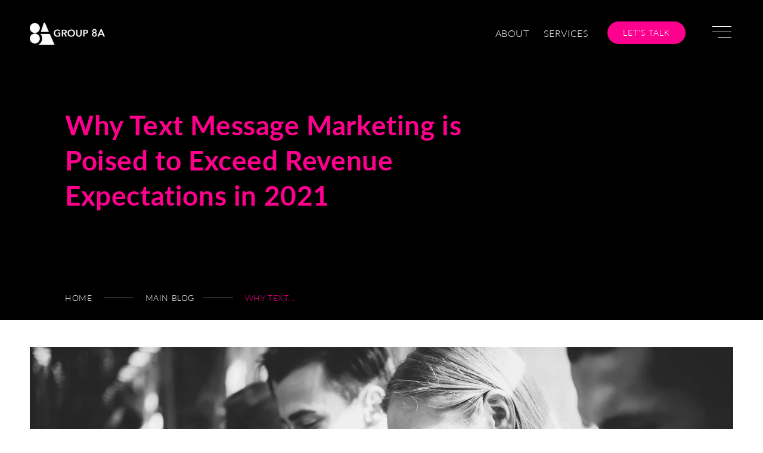

--- FILE ---
content_type: text/html; charset=utf-8
request_url: https://group8a.com/blogs/main-blog/why-text-message-marketing-is-poised-to-exceed-revenue-expectations-in-2021
body_size: 79388
content:
<!doctype html>
<html class="no-js" lang="en">
  <head>
    <!-- Google Tag Manager -->
<script>(function(w,d,s,l,i){w[l]=w[l]||[];w[l].push({'gtm.start':
new Date().getTime(),event:'gtm.js'});var f=d.getElementsByTagName(s)[0],
j=d.createElement(s),dl=l!='dataLayer'?'&l='+l:'';j.async=true;j.src=
'https://www.googletagmanager.com/gtm.js?id='+i+dl;f.parentNode.insertBefore(j,f);
})(window,document,'script','dataLayer','GTM-PWJD266V');</script>
<!-- End Google Tag Manager -->
    <meta charset="utf-8">
    <meta http-equiv="X-UA-Compatible" content="IE=edge">
    <meta name="viewport" content="width=device-width,initial-scale=1">
    <meta name="theme-color" content="#ff008e">
    <link rel="canonical" href="https://group8a.com/blogs/main-blog/why-text-message-marketing-is-poised-to-exceed-revenue-expectations-in-2021">
    <link rel="preconnect" href="https://cdn.shopify.com" crossorigin><link rel="icon" type="image/png" href="//group8a.com/cdn/shop/files/G8AIconpink_180_copy_32x32.png?v=1725037340"><link rel="preconnect" href="https://fonts.shopifycdn.com" crossorigin><title>
      Why Text Message Marketing is Poised to Exceed Revenue Expectations in
 &ndash; Group 8A</title>

    
      <meta name="description" content="Eric Wendt, a Content Marketing Manager at Attentive® If you’re wondering why you couldn’t escape headlines about why text message marketing was the wave of the future last year, there’s an easy answer: Marketers are on the hunt for what works. And with above-average open and click-through rates—not to mention the abil">
    

    

<meta property="og:site_name" content="Group 8A">
<meta property="og:url" content="https://group8a.com/blogs/main-blog/why-text-message-marketing-is-poised-to-exceed-revenue-expectations-in-2021">
<meta property="og:title" content="Why Text Message Marketing is Poised to Exceed Revenue Expectations in">
<meta property="og:type" content="article">
<meta property="og:description" content="Eric Wendt, a Content Marketing Manager at Attentive® If you’re wondering why you couldn’t escape headlines about why text message marketing was the wave of the future last year, there’s an easy answer: Marketers are on the hunt for what works. And with above-average open and click-through rates—not to mention the abil"><meta property="og:image" content="http://group8a.com/cdn/shop/articles/Why_Text_Message_Marketing_is_Poised_to_Exceed_Revenue_Expectations_in_2021.png?v=1614118542">
  <meta property="og:image:secure_url" content="https://group8a.com/cdn/shop/articles/Why_Text_Message_Marketing_is_Poised_to_Exceed_Revenue_Expectations_in_2021.png?v=1614118542">
  <meta property="og:image:width" content="2400">
  <meta property="og:image:height" content="1600"><meta name="twitter:card" content="summary_large_image">
<meta name="twitter:title" content="Why Text Message Marketing is Poised to Exceed Revenue Expectations in">
<meta name="twitter:description" content="Eric Wendt, a Content Marketing Manager at Attentive® If you’re wondering why you couldn’t escape headlines about why text message marketing was the wave of the future last year, there’s an easy answer: Marketers are on the hunt for what works. And with above-average open and click-through rates—not to mention the abil">


    <script src="//group8a.com/cdn/shop/t/87/assets/vendor.js?v=91452879295084846901757500826" defer="defer"></script>
    <script src="//group8a.com/cdn/shop/t/87/assets/global.js?v=63012110487404184661757500826" defer="defer"></script>
    <script>window.performance && window.performance.mark && window.performance.mark('shopify.content_for_header.start');</script><meta id="shopify-digital-wallet" name="shopify-digital-wallet" content="/5052235891/digital_wallets/dialog">
<link rel="alternate" type="application/atom+xml" title="Feed" href="/blogs/main-blog.atom" />
<script async="async" src="/checkouts/internal/preloads.js?locale=en-US"></script>
<script id="shopify-features" type="application/json">{"accessToken":"62408970fce1a266248ee4f91bc5600f","betas":["rich-media-storefront-analytics"],"domain":"group8a.com","predictiveSearch":true,"shopId":5052235891,"locale":"en"}</script>
<script>var Shopify = Shopify || {};
Shopify.shop = "group8a.myshopify.com";
Shopify.locale = "en";
Shopify.currency = {"active":"USD","rate":"1.0"};
Shopify.country = "US";
Shopify.theme = {"name":"G8A Main Theme-09-10-25 (AEO Page)","id":139715149939,"schema_name":"Dawn","schema_version":"2.4.0","theme_store_id":null,"role":"main"};
Shopify.theme.handle = "null";
Shopify.theme.style = {"id":null,"handle":null};
Shopify.cdnHost = "group8a.com/cdn";
Shopify.routes = Shopify.routes || {};
Shopify.routes.root = "/";</script>
<script type="module">!function(o){(o.Shopify=o.Shopify||{}).modules=!0}(window);</script>
<script>!function(o){function n(){var o=[];function n(){o.push(Array.prototype.slice.apply(arguments))}return n.q=o,n}var t=o.Shopify=o.Shopify||{};t.loadFeatures=n(),t.autoloadFeatures=n()}(window);</script>
<script id="shop-js-analytics" type="application/json">{"pageType":"article"}</script>
<script defer="defer" async type="module" src="//group8a.com/cdn/shopifycloud/shop-js/modules/v2/client.init-shop-cart-sync_BN7fPSNr.en.esm.js"></script>
<script defer="defer" async type="module" src="//group8a.com/cdn/shopifycloud/shop-js/modules/v2/chunk.common_Cbph3Kss.esm.js"></script>
<script defer="defer" async type="module" src="//group8a.com/cdn/shopifycloud/shop-js/modules/v2/chunk.modal_DKumMAJ1.esm.js"></script>
<script type="module">
  await import("//group8a.com/cdn/shopifycloud/shop-js/modules/v2/client.init-shop-cart-sync_BN7fPSNr.en.esm.js");
await import("//group8a.com/cdn/shopifycloud/shop-js/modules/v2/chunk.common_Cbph3Kss.esm.js");
await import("//group8a.com/cdn/shopifycloud/shop-js/modules/v2/chunk.modal_DKumMAJ1.esm.js");

  window.Shopify.SignInWithShop?.initShopCartSync?.({"fedCMEnabled":true,"windoidEnabled":true});

</script>
<script>(function() {
  var isLoaded = false;
  function asyncLoad() {
    if (isLoaded) return;
    isLoaded = true;
    var urls = ["https:\/\/chimpstatic.com\/mcjs-connected\/js\/users\/4cff1ac688a9031bfd8d254e6\/d6674de1286dece3da2a59434.js?shop=group8a.myshopify.com","https:\/\/chimpstatic.com\/mcjs-connected\/js\/users\/4cff1ac688a9031bfd8d254e6\/3e11ef09ac6299fbce51c542f.js?shop=group8a.myshopify.com","\/\/code.tidio.co\/3u28naxwtyn0nsezh7wrdzywokefe9l3.js?shop=group8a.myshopify.com","https:\/\/shy.elfsight.com\/p\/platform.js?shop=group8a.myshopify.com","https:\/\/cdn.shopify.com\/s\/files\/1\/0050\/5223\/5891\/t\/76\/assets\/globo.formbuilder.init.js?v=1653634723\u0026shop=group8a.myshopify.com"];
    for (var i = 0; i < urls.length; i++) {
      var s = document.createElement('script');
      s.type = 'text/javascript';
      s.async = true;
      s.src = urls[i];
      var x = document.getElementsByTagName('script')[0];
      x.parentNode.insertBefore(s, x);
    }
  };
  if(window.attachEvent) {
    window.attachEvent('onload', asyncLoad);
  } else {
    window.addEventListener('load', asyncLoad, false);
  }
})();</script>
<script id="__st">var __st={"a":5052235891,"offset":-18000,"reqid":"0408f082-32b0-42eb-b02a-24fecb6f647f-1769911304","pageurl":"group8a.com\/blogs\/main-blog\/why-text-message-marketing-is-poised-to-exceed-revenue-expectations-in-2021","s":"articles-396505153651","u":"64d603ace34d","p":"article","rtyp":"article","rid":396505153651};</script>
<script>window.ShopifyPaypalV4VisibilityTracking = true;</script>
<script id="captcha-bootstrap">!function(){'use strict';const t='contact',e='account',n='new_comment',o=[[t,t],['blogs',n],['comments',n],[t,'customer']],c=[[e,'customer_login'],[e,'guest_login'],[e,'recover_customer_password'],[e,'create_customer']],r=t=>t.map((([t,e])=>`form[action*='/${t}']:not([data-nocaptcha='true']) input[name='form_type'][value='${e}']`)).join(','),a=t=>()=>t?[...document.querySelectorAll(t)].map((t=>t.form)):[];function s(){const t=[...o],e=r(t);return a(e)}const i='password',u='form_key',d=['recaptcha-v3-token','g-recaptcha-response','h-captcha-response',i],f=()=>{try{return window.sessionStorage}catch{return}},m='__shopify_v',_=t=>t.elements[u];function p(t,e,n=!1){try{const o=window.sessionStorage,c=JSON.parse(o.getItem(e)),{data:r}=function(t){const{data:e,action:n}=t;return t[m]||n?{data:e,action:n}:{data:t,action:n}}(c);for(const[e,n]of Object.entries(r))t.elements[e]&&(t.elements[e].value=n);n&&o.removeItem(e)}catch(o){console.error('form repopulation failed',{error:o})}}const l='form_type',E='cptcha';function T(t){t.dataset[E]=!0}const w=window,h=w.document,L='Shopify',v='ce_forms',y='captcha';let A=!1;((t,e)=>{const n=(g='f06e6c50-85a8-45c8-87d0-21a2b65856fe',I='https://cdn.shopify.com/shopifycloud/storefront-forms-hcaptcha/ce_storefront_forms_captcha_hcaptcha.v1.5.2.iife.js',D={infoText:'Protected by hCaptcha',privacyText:'Privacy',termsText:'Terms'},(t,e,n)=>{const o=w[L][v],c=o.bindForm;if(c)return c(t,g,e,D).then(n);var r;o.q.push([[t,g,e,D],n]),r=I,A||(h.body.append(Object.assign(h.createElement('script'),{id:'captcha-provider',async:!0,src:r})),A=!0)});var g,I,D;w[L]=w[L]||{},w[L][v]=w[L][v]||{},w[L][v].q=[],w[L][y]=w[L][y]||{},w[L][y].protect=function(t,e){n(t,void 0,e),T(t)},Object.freeze(w[L][y]),function(t,e,n,w,h,L){const[v,y,A,g]=function(t,e,n){const i=e?o:[],u=t?c:[],d=[...i,...u],f=r(d),m=r(i),_=r(d.filter((([t,e])=>n.includes(e))));return[a(f),a(m),a(_),s()]}(w,h,L),I=t=>{const e=t.target;return e instanceof HTMLFormElement?e:e&&e.form},D=t=>v().includes(t);t.addEventListener('submit',(t=>{const e=I(t);if(!e)return;const n=D(e)&&!e.dataset.hcaptchaBound&&!e.dataset.recaptchaBound,o=_(e),c=g().includes(e)&&(!o||!o.value);(n||c)&&t.preventDefault(),c&&!n&&(function(t){try{if(!f())return;!function(t){const e=f();if(!e)return;const n=_(t);if(!n)return;const o=n.value;o&&e.removeItem(o)}(t);const e=Array.from(Array(32),(()=>Math.random().toString(36)[2])).join('');!function(t,e){_(t)||t.append(Object.assign(document.createElement('input'),{type:'hidden',name:u})),t.elements[u].value=e}(t,e),function(t,e){const n=f();if(!n)return;const o=[...t.querySelectorAll(`input[type='${i}']`)].map((({name:t})=>t)),c=[...d,...o],r={};for(const[a,s]of new FormData(t).entries())c.includes(a)||(r[a]=s);n.setItem(e,JSON.stringify({[m]:1,action:t.action,data:r}))}(t,e)}catch(e){console.error('failed to persist form',e)}}(e),e.submit())}));const S=(t,e)=>{t&&!t.dataset[E]&&(n(t,e.some((e=>e===t))),T(t))};for(const o of['focusin','change'])t.addEventListener(o,(t=>{const e=I(t);D(e)&&S(e,y())}));const B=e.get('form_key'),M=e.get(l),P=B&&M;t.addEventListener('DOMContentLoaded',(()=>{const t=y();if(P)for(const e of t)e.elements[l].value===M&&p(e,B);[...new Set([...A(),...v().filter((t=>'true'===t.dataset.shopifyCaptcha))])].forEach((e=>S(e,t)))}))}(h,new URLSearchParams(w.location.search),n,t,e,['guest_login'])})(!0,!1)}();</script>
<script integrity="sha256-4kQ18oKyAcykRKYeNunJcIwy7WH5gtpwJnB7kiuLZ1E=" data-source-attribution="shopify.loadfeatures" defer="defer" src="//group8a.com/cdn/shopifycloud/storefront/assets/storefront/load_feature-a0a9edcb.js" crossorigin="anonymous"></script>
<script data-source-attribution="shopify.dynamic_checkout.dynamic.init">var Shopify=Shopify||{};Shopify.PaymentButton=Shopify.PaymentButton||{isStorefrontPortableWallets:!0,init:function(){window.Shopify.PaymentButton.init=function(){};var t=document.createElement("script");t.src="https://group8a.com/cdn/shopifycloud/portable-wallets/latest/portable-wallets.en.js",t.type="module",document.head.appendChild(t)}};
</script>
<script data-source-attribution="shopify.dynamic_checkout.buyer_consent">
  function portableWalletsHideBuyerConsent(e){var t=document.getElementById("shopify-buyer-consent"),n=document.getElementById("shopify-subscription-policy-button");t&&n&&(t.classList.add("hidden"),t.setAttribute("aria-hidden","true"),n.removeEventListener("click",e))}function portableWalletsShowBuyerConsent(e){var t=document.getElementById("shopify-buyer-consent"),n=document.getElementById("shopify-subscription-policy-button");t&&n&&(t.classList.remove("hidden"),t.removeAttribute("aria-hidden"),n.addEventListener("click",e))}window.Shopify?.PaymentButton&&(window.Shopify.PaymentButton.hideBuyerConsent=portableWalletsHideBuyerConsent,window.Shopify.PaymentButton.showBuyerConsent=portableWalletsShowBuyerConsent);
</script>
<script data-source-attribution="shopify.dynamic_checkout.cart.bootstrap">document.addEventListener("DOMContentLoaded",(function(){function t(){return document.querySelector("shopify-accelerated-checkout-cart, shopify-accelerated-checkout")}if(t())Shopify.PaymentButton.init();else{new MutationObserver((function(e,n){t()&&(Shopify.PaymentButton.init(),n.disconnect())})).observe(document.body,{childList:!0,subtree:!0})}}));
</script>
<script id="sections-script" data-sections="header,footer" defer="defer" src="//group8a.com/cdn/shop/t/87/compiled_assets/scripts.js?v=40539"></script>
<script>window.performance && window.performance.mark && window.performance.mark('shopify.content_for_header.end');</script>


    <style data-shopify>
      @font-face {
  font-family: Lato;
  font-weight: 300;
  font-style: normal;
  font-display: swap;
  src: url("//group8a.com/cdn/fonts/lato/lato_n3.a7080ececf6191f1dd5b0cb021691ca9b855c876.woff2") format("woff2"),
       url("//group8a.com/cdn/fonts/lato/lato_n3.61e34b2ff7341f66543eb08e8c47eef9e1cde558.woff") format("woff");
}

      @font-face {
  font-family: Lato;
  font-weight: 300;
  font-style: normal;
  font-display: swap;
  src: url("//group8a.com/cdn/fonts/lato/lato_n3.a7080ececf6191f1dd5b0cb021691ca9b855c876.woff2") format("woff2"),
       url("//group8a.com/cdn/fonts/lato/lato_n3.61e34b2ff7341f66543eb08e8c47eef9e1cde558.woff") format("woff");
}

      @font-face {
  font-family: Lato;
  font-weight: 700;
  font-style: normal;
  font-display: swap;
  src: url("//group8a.com/cdn/fonts/lato/lato_n7.900f219bc7337bc57a7a2151983f0a4a4d9d5dcf.woff2") format("woff2"),
       url("//group8a.com/cdn/fonts/lato/lato_n7.a55c60751adcc35be7c4f8a0313f9698598612ee.woff") format("woff");
}

      @font-face {
  font-family: Lato;
  font-weight: 300;
  font-style: italic;
  font-display: swap;
  src: url("//group8a.com/cdn/fonts/lato/lato_i3.d6f478a3beb94baebd09d08550010692d0969f6e.woff2") format("woff2"),
       url("//group8a.com/cdn/fonts/lato/lato_i3.881ba892942c15b0c0c25c0b311d6481b5311015.woff") format("woff");
}

      @font-face {
  font-family: Lato;
  font-weight: 700;
  font-style: italic;
  font-display: swap;
  src: url("//group8a.com/cdn/fonts/lato/lato_i7.16ba75868b37083a879b8dd9f2be44e067dfbf92.woff2") format("woff2"),
       url("//group8a.com/cdn/fonts/lato/lato_i7.4c07c2b3b7e64ab516aa2f2081d2bb0366b9dce8.woff") format("woff");
}

      @font-face {
  font-family: Lato;
  font-weight: 700;
  font-style: normal;
  font-display: swap;
  src: url("//group8a.com/cdn/fonts/lato/lato_n7.900f219bc7337bc57a7a2151983f0a4a4d9d5dcf.woff2") format("woff2"),
       url("//group8a.com/cdn/fonts/lato/lato_n7.a55c60751adcc35be7c4f8a0313f9698598612ee.woff") format("woff");
}


      :root {
        --font-body-family: Lato, sans-serif;
        --font-body-style: normal;
        --font-body-weight: 300;

        --font-heading-family: Lato, sans-serif;
        --font-heading-style: normal;
        --font-heading-weight: 700;

        --font-body-scale: 1.0;
        --font-heading-scale: 1.0;

        --color-base-text: 0, 0, 0;
        --color-base-background-1: 255, 255, 255;
        --color-base-background-2: 243, 243, 243;
        --color-base-solid-button-labels: 255, 255, 255;
        --color-base-outline-button-labels: 18, 18, 18;
        --color-base-accent-1: 255, 0, 142;
        --color-base-accent-2: 0, 0, 0;
        --payment-terms-background-color: #FFFFFF;

        --gradient-base-background-1: #FFFFFF;
        --gradient-base-background-2: #F3F3F3;
        --gradient-base-accent-1: #ff008e;
        --gradient-base-accent-2: #000;

        --page-width: 160rem;
        --page-width-margin: 2rem;
      }

      *,
      *::before,
      *::after {
        box-sizing: inherit;
      }

      html {
        box-sizing: border-box;
        font-size: calc(var(--font-body-scale) * 62.5%);
        height: 100%;
      }

      body {
        display: grid;
        grid-template-rows: auto auto 1fr auto;
        grid-template-columns: 100%;
        min-height: 100%;
        margin: 0;
        font-size: 1.5rem;
        letter-spacing: 0.06rem;
        line-height: calc(1 + 0.8 / var(--font-body-scale));
        font-family: var(--font-body-family);
        font-style: var(--font-body-style);
        font-weight: var(--font-body-weight);
      }
		.brandLoder img{
    	   width: 70px;
    	   height: 70px;
    	}
      @media screen and (min-width: 750px) {
        body {
          font-size: 1.6rem;
        }
      }
      #hubspot-messages-iframe-container {z-index: 2 !important;}
      @media screen and (max-width: 1440px) {
    	.brandLoder img{
    	   width: 70px;
    	   height: 70px;
<!--     	   max-width:70%; -->
    	}
      }
    </style>

    <link href="//group8a.com/cdn/shop/t/87/assets/base.css?v=53940477955384970281757500826" rel="stylesheet" type="text/css" media="all" />
    <link href="//group8a.com/cdn/shop/t/87/assets/swiper.css?v=62323790987964928671757500826" rel="stylesheet" type="text/css" media="all" />
<link rel="preload" as="font" href="//group8a.com/cdn/fonts/lato/lato_n3.a7080ececf6191f1dd5b0cb021691ca9b855c876.woff2" type="font/woff2" crossorigin><link rel="preload" as="font" href="//group8a.com/cdn/fonts/lato/lato_n7.900f219bc7337bc57a7a2151983f0a4a4d9d5dcf.woff2" type="font/woff2" crossorigin><link rel="stylesheet" href="//group8a.com/cdn/shop/t/87/assets/component-predictive-search.css?v=10425135875555615991757500826" media="print" onload="this.media='all'"><script>document.documentElement.className = document.documentElement.className.replace('no-js', 'js');</script>



    <!-- Google ads code -->
    <!-- Google tag (gtag.js) -->
<!--     <script async src="https://www.googletagmanager.com/gtag/js?id=AW-753684101"></script> -->
    <script>
      window.dataLayer = window.dataLayer || [];
      function gtag(){dataLayer.push(arguments);}
      gtag('js', new Date());
    
      gtag('config', 'AW-753684101');
    </script>
    <!-- Event snippet for Contact form conversion page
    In your html page, add the snippet and call gtag_report_conversion when someone clicks on the chosen link or button. -->
    <script>
    function gtag_report_conversion(url) {
      var callback = function () {
        if (typeof(url) != 'undefined') {
          window.location = url;
        }
      };
      gtag('event', 'conversion', {
          'send_to': 'AW-753684101/MLmCCPbInpcYEIWdsecC',
          'event_callback': callback
      });
      return false;
    }
    </script>
    <!-- End of Google ads code -->

    <script>function initApollo(){var n=Math.random().toString(36).substring(7),o=document.createElement("script");
o.src="https://assets.apollo.io/micro/website-tracker/tracker.iife.js?nocache="+n,o.async=!0,o.defer=!0,
o.onload=function(){window.trackingFunctions.onLoad({appId:"66311f5d1df04901c71ca098"})},
document.head.appendChild(o)}initApollo();</script>
    
<!-- BEGIN app block: shopify://apps/klaviyo-email-marketing-sms/blocks/klaviyo-onsite-embed/2632fe16-c075-4321-a88b-50b567f42507 -->












  <script async src="https://static.klaviyo.com/onsite/js/Vakdd4/klaviyo.js?company_id=Vakdd4"></script>
  <script>!function(){if(!window.klaviyo){window._klOnsite=window._klOnsite||[];try{window.klaviyo=new Proxy({},{get:function(n,i){return"push"===i?function(){var n;(n=window._klOnsite).push.apply(n,arguments)}:function(){for(var n=arguments.length,o=new Array(n),w=0;w<n;w++)o[w]=arguments[w];var t="function"==typeof o[o.length-1]?o.pop():void 0,e=new Promise((function(n){window._klOnsite.push([i].concat(o,[function(i){t&&t(i),n(i)}]))}));return e}}})}catch(n){window.klaviyo=window.klaviyo||[],window.klaviyo.push=function(){var n;(n=window._klOnsite).push.apply(n,arguments)}}}}();</script>

  




  <script>
    window.klaviyoReviewsProductDesignMode = false
  </script>







<!-- END app block --><!-- BEGIN app block: shopify://apps/powerful-form-builder/blocks/app-embed/e4bcb1eb-35b2-42e6-bc37-bfe0e1542c9d --><script type="text/javascript" hs-ignore data-cookieconsent="ignore">
  var Globo = Globo || {};
  var globoFormbuilderRecaptchaInit = function(){};
  var globoFormbuilderHcaptchaInit = function(){};
  window.Globo.FormBuilder = window.Globo.FormBuilder || {};
  window.Globo.FormBuilder.shop = {"configuration":{"money_format":"<span class=hidden>${{amount}}</span>"},"pricing":{"features":{"bulkOrderForm":true,"cartForm":true,"fileUpload":30,"removeCopyright":true,"restrictedEmailDomains":true}},"settings":{"copyright":"Powered by Globo <a href=\"https://apps.shopify.com/form-builder-contact-form\" target=\"_blank\">Form</a>","hideWaterMark":false,"reCaptcha":{"recaptchaType":"v2","siteKey":false,"languageCode":"en"},"scrollTop":false,"customCssCode":"","customCssEnabled":false,"additionalColumns":[{"id":"additional.name","label":"Name","tab":"additional","type":"text","createdBy":"form","formId":"106304"},{"id":"additional.company_name_3","label":"Company name","tab":"additional","type":"text","createdBy":"form","formId":"106304"},{"id":"additional.you_are_interested_in","label":"You are interested in","tab":"additional","type":"text","createdBy":"form","formId":"106304"},{"id":"additional.estimated_budget","label":"Estimated budget($)","tab":"additional","type":"number","createdBy":"form","formId":"106304"},{"id":"additional.add_anything_else_that_will_help_us_connect_you_with_the_right_person_on_our_team!","label":"Add anything else that will help us connect you with the right person on our team!","tab":"additional","type":"text","createdBy":"form","formId":"106304"},{"id":"additional.name_1","label":"Name","tab":"additional","type":"text","createdBy":"form","formId":"75616"},{"id":"additional.company_name_1","label":"Company name","tab":"additional","type":"text","createdBy":"form","formId":"75616"},{"id":"additional.you_are_interested_in_1","label":"You are interested in","tab":"additional","type":"text","createdBy":"form","formId":"75616"},{"id":"additional.estimated_budget_1","label":"Estimated budget($)","tab":"additional","type":"number","createdBy":"form","formId":"75616"},{"id":"additional.add_anything_else_that_will_help_us_connect_you_with_the_right_person_on_our_team!_1","label":"Add anything else that will help us connect you with the right person on our team!","tab":"additional","type":"text","createdBy":"form","formId":"75616"},{"id":"additional.full_name","label":"Full name","tab":"additional","type":"text","createdBy":"form","formId":"56354"},{"id":"additional.position","label":"Position","tab":"additional","type":"text","createdBy":"form","formId":"56354"},{"id":"additional.resume","label":"Resume","tab":"additional","type":"text","createdBy":"form","formId":"56354"},{"id":"additional.portfolio_url","label":"Portfolio URL","tab":"additional","type":"text","createdBy":"form","formId":"56354"},{"id":"additional.message","label":"Message","tab":"additional","type":"text","createdBy":"form","formId":"56354"}]},"encryption_form_id":0,"url":"https://form.globosoftware.net/","CDN_URL":"https://dxo9oalx9qc1s.cloudfront.net"};

  if(window.Globo.FormBuilder.shop.settings.customCssEnabled && window.Globo.FormBuilder.shop.settings.customCssCode){
    const customStyle = document.createElement('style');
    customStyle.type = 'text/css';
    customStyle.innerHTML = window.Globo.FormBuilder.shop.settings.customCssCode;
    document.head.appendChild(customStyle);
  }

  window.Globo.FormBuilder.forms = [];
    
      
      
      
      window.Globo.FormBuilder.forms[56354] = {"56354":{"header":{"active":true,"title":"Apply Now","description":"\u003cp\u003e\u003cbr\u003e\u003c\/p\u003e"},"elements":[{"id":"text","type":"text","label":"Full name","placeholder":"","description":"","limitCharacters":false,"characters":100,"hideLabel":false,"keepPositionLabel":false,"required":true,"ifHideLabel":false,"inputIcon":"","columnWidth":50},{"id":"select","type":"select","label":"Position","placeholder":"Select your position","options":"Account Manager | US\nAssociate Account Manager | US\nMerchandising Associate | US\nDirector of Paid Search | US\nShopify Developer | India\nPresentation Designer | India\nLaravel\/PHP Developer | India\nUI\/UX Designer | India\nTechnical Email Marketing Associate | India\nData Analyst | India\nTechnical Project Manager | India","defaultOption":"","description":"","hideLabel":false,"keepPositionLabel":false,"required":true,"ifHideLabel":false,"inputIcon":"","columnWidth":50},{"id":"email","type":"email","label":"Email","placeholder":"","description":"","limitCharacters":false,"characters":100,"hideLabel":false,"keepPositionLabel":false,"required":true,"ifHideLabel":false,"inputIcon":"","columnWidth":50,"conditionalField":false,"onlyShowIf":false,"select":false},{"id":"phone","type":"phone","label":"Phone","placeholder":"","description":"","validatePhone":false,"onlyShowFlag":false,"defaultCountryCode":"us","limitCharacters":false,"characters":100,"hideLabel":false,"keepPositionLabel":false,"required":true,"ifHideLabel":false,"inputIcon":"","columnWidth":50,"conditionalField":false,"onlyShowIf":false,"select":false},{"id":"file","type":"file","label":"Resume","button-text":"Choose file","placeholder":"","allowed-multiple":false,"allowed-extensions":["pdf","doc","docx"],"description":"","uploadPending":"File is uploading. Please wait a second...","uploadSuccess":"File uploaded successfully","hideLabel":false,"keepPositionLabel":false,"required":true,"ifHideLabel":false,"inputIcon":"","columnWidth":50,"conditionalField":false,"onlyShowIf":false,"select":false},{"id":"url","type":"url","label":"Portfolio URL","placeholder":"","description":"","limitCharacters":false,"characters":100,"hideLabel":false,"keepPositionLabel":false,"required":false,"ifHideLabel":false,"inputIcon":"","columnWidth":50,"conditionalField":false,"onlyShowIf":false,"select":false},{"id":"textarea","type":"textarea","label":"Message","placeholder":"","description":"","limitCharacters":false,"characters":100,"hideLabel":false,"keepPositionLabel":false,"required":false,"ifHideLabel":false,"columnWidth":100,"conditionalField":false,"onlyShowIf":false,"select":false}],"add-elements":null,"footer":{"description":"","previousText":"Previous","nextText":"Next","submitText":"Submit Application","resetButton":false,"resetButtonText":"Reset","submitFullWidth":false,"submitAlignment":"center"},"mail":{"admin":null,"customer":{"enable":false,"emailType":"elementEmail","selectEmail":"onlyEmail","emailId":"email","emailConditional":false,"subject":"Thanks for submitting","content":"\u003ctable class=\"header row\" style=\"width: 100%; border-spacing: 0; border-collapse: collapse; margin: 40px 0 20px;\"\u003e\n\u003ctbody\u003e\n\u003ctr\u003e\n\u003ctd class=\"header__cell\" style=\"font-family: -apple-system, BlinkMacSystemFont, Roboto, Oxygen, Ubuntu, Cantarell, Fira Sans, Droid Sans, Helvetica Neue, sans-serif;\"\u003e\u003ccenter\u003e\n\u003ctable class=\"container\" style=\"width: 559px; text-align: left; border-spacing: 0px; border-collapse: collapse; margin: 0px auto;\"\u003e\n\u003ctbody\u003e\n\u003ctr\u003e\n\u003ctd style=\"font-family: -apple-system, BlinkMacSystemFont, Roboto, Oxygen, Ubuntu, Cantarell, 'Fira Sans', 'Droid Sans', 'Helvetica Neue', sans-serif; width: 544.219px;\"\u003e\n\u003ctable class=\"row\" style=\"width: 100%; border-spacing: 0; border-collapse: collapse;\"\u003e\n\u003ctbody\u003e\n\u003ctr\u003e\n\u003ctd class=\"shop-name__cell\" style=\"font-family: -apple-system, BlinkMacSystemFont, Roboto, Oxygen, Ubuntu, Cantarell, Fira Sans, Droid Sans, Helvetica Neue, sans-serif;\"\u003e\n\u003ch1 class=\"shop-name__text\" style=\"font-weight: normal; font-size: 30px; color: #333; margin: 0;\"\u003e\u003ca class=\"shop_name\" target=\"_blank\" rel=\"noopener\"\u003eShop\u003c\/a\u003e\u003c\/h1\u003e\n\u003c\/td\u003e\n\u003ctd class=\"order-number__cell\" style=\"font-family: -apple-system, BlinkMacSystemFont, Roboto, Oxygen, Ubuntu, Cantarell, Fira Sans, Droid Sans, Helvetica Neue, sans-serif; font-size: 14px; color: #999;\" align=\"right\"\u003e\u0026nbsp;\u003c\/td\u003e\n\u003c\/tr\u003e\n\u003c\/tbody\u003e\n\u003c\/table\u003e\n\u003c\/td\u003e\n\u003c\/tr\u003e\n\u003c\/tbody\u003e\n\u003c\/table\u003e\n\u003c\/center\u003e\u003c\/td\u003e\n\u003c\/tr\u003e\n\u003c\/tbody\u003e\n\u003c\/table\u003e\n\u003ctable class=\"row content\" style=\"width: 100%; border-spacing: 0; border-collapse: collapse;\"\u003e\n\u003ctbody\u003e\n\u003ctr\u003e\n\u003ctd class=\"content__cell\" style=\"font-family: -apple-system, BlinkMacSystemFont, Roboto, Oxygen, Ubuntu, Cantarell, Fira Sans, Droid Sans, Helvetica Neue, sans-serif; padding-bottom: 40px;\"\u003e\u003ccenter\u003e\n\u003ctable class=\"container\" style=\"width: 560px; text-align: left; border-spacing: 0; border-collapse: collapse; margin: 0 auto;\"\u003e\n\u003ctbody\u003e\n\u003ctr\u003e\n\u003ctd style=\"font-family: -apple-system, BlinkMacSystemFont, Roboto, Oxygen, Ubuntu, Cantarell, Fira Sans, Droid Sans, Helvetica Neue, sans-serif;\"\u003e\n\u003ch2 class=\"quote-heading\" style=\"font-weight: normal; font-size: 24px; margin: 0 0 10px;\"\u003eThanks for your submission\u003c\/h2\u003e\n\u003cp class=\"quote-heading-message\"\u003eHi, we are getting your submission. We will get back to you shortly.\u003c\/p\u003e\n\u003c\/td\u003e\n\u003c\/tr\u003e\n\u003c\/tbody\u003e\n\u003c\/table\u003e\n\u003ctable class=\"row section\" style=\"width: 100%; border-spacing: 0; border-collapse: collapse; border-top-width: 1px; border-top-color: #e5e5e5; border-top-style: solid;\"\u003e\n\u003ctbody\u003e\n\u003ctr\u003e\n\u003ctd class=\"section__cell\" style=\"font-family: -apple-system, BlinkMacSystemFont, Roboto, Oxygen, Ubuntu, Cantarell, Fira Sans, Droid Sans, Helvetica Neue, sans-serif; padding: 40px 0;\"\u003e\u003ccenter\u003e\n\u003ctable class=\"container\" style=\"width: 560px; text-align: left; border-spacing: 0; border-collapse: collapse; margin: 0 auto;\"\u003e\n\u003ctbody\u003e\n\u003ctr\u003e\n\u003ctd style=\"font-family: -apple-system, BlinkMacSystemFont, Roboto, Oxygen, Ubuntu, Cantarell, Fira Sans, Droid Sans, Helvetica Neue, sans-serif;\"\u003e\n\u003ch3 class=\"more-information\"\u003eMore information\u003c\/h3\u003e\n\u003cp\u003e{{data}}\u003c\/p\u003e\n\u003c\/td\u003e\n\u003c\/tr\u003e\n\u003c\/tbody\u003e\n\u003c\/table\u003e\n\u003c\/center\u003e\u003c\/td\u003e\n\u003c\/tr\u003e\n\u003c\/tbody\u003e\n\u003c\/table\u003e\n\u003ctable class=\"row footer\" style=\"width: 100%; border-spacing: 0; border-collapse: collapse; border-top-width: 1px; border-top-color: #e5e5e5; border-top-style: solid;\"\u003e\n\u003ctbody\u003e\n\u003ctr\u003e\n\u003ctd class=\"footer__cell\" style=\"font-family: -apple-system, BlinkMacSystemFont, Roboto, Oxygen, Ubuntu, Cantarell, Fira Sans, Droid Sans, Helvetica Neue, sans-serif; padding: 35px 0;\"\u003e\u003ccenter\u003e\n\u003ctable class=\"container\" style=\"width: 560px; text-align: left; border-spacing: 0; border-collapse: collapse; margin: 0 auto;\"\u003e\n\u003ctbody\u003e\n\u003ctr\u003e\n\u003ctd style=\"font-family: -apple-system, BlinkMacSystemFont, Roboto, Oxygen, Ubuntu, Cantarell, Fira Sans, Droid Sans, Helvetica Neue, sans-serif;\"\u003e\n\u003cp class=\"contact\" style=\"text-align: center;\"\u003eIf you have any questions, reply to this email or contact us at \u003ca href=\"mailto:corinne@group8a.com\"\u003ecorinne@group8a.com\u003c\/a\u003e\u003c\/p\u003e\n\u003c\/td\u003e\n\u003c\/tr\u003e\n\u003ctr\u003e\n\u003ctd style=\"font-family: -apple-system, BlinkMacSystemFont, Roboto, Oxygen, Ubuntu, Cantarell, Fira Sans, Droid Sans, Helvetica Neue, sans-serif;\"\u003e\n\u003cp class=\"disclaimer__subtext\" style=\"color: #999; line-height: 150%; font-size: 14px; margin: 0; text-align: center;\"\u003eClick \u003ca href=\"[UNSUBSCRIBEURL]\"\u003ehere\u003c\/a\u003e to unsubscribe\u003c\/p\u003e\n\u003c\/td\u003e\n\u003c\/tr\u003e\n\u003c\/tbody\u003e\n\u003c\/table\u003e\n\u003c\/center\u003e\u003c\/td\u003e\n\u003c\/tr\u003e\n\u003c\/tbody\u003e\n\u003c\/table\u003e\n\u003c\/center\u003e\u003c\/td\u003e\n\u003c\/tr\u003e\n\u003c\/tbody\u003e\n\u003c\/table\u003e","islimitWidth":false,"maxWidth":"600"}},"appearance":{"layout":"default","width":"1088","style":"classic","mainColor":"rgba(255,0,144,1)","headingColor":"#000","labelColor":"#000","descriptionColor":"#6c757d","optionColor":"#000","paragraphColor":"#000","paragraphBackground":"#fff","background":"none","backgroundColor":"#FFF","backgroundImage":"","backgroundImageAlignment":"middle","floatingIcon":"\u003csvg aria-hidden=\"true\" focusable=\"false\" data-prefix=\"far\" data-icon=\"envelope\" class=\"svg-inline--fa fa-envelope fa-w-16\" role=\"img\" xmlns=\"http:\/\/www.w3.org\/2000\/svg\" viewBox=\"0 0 512 512\"\u003e\u003cpath fill=\"currentColor\" d=\"M464 64H48C21.49 64 0 85.49 0 112v288c0 26.51 21.49 48 48 48h416c26.51 0 48-21.49 48-48V112c0-26.51-21.49-48-48-48zm0 48v40.805c-22.422 18.259-58.168 46.651-134.587 106.49-16.841 13.247-50.201 45.072-73.413 44.701-23.208.375-56.579-31.459-73.413-44.701C106.18 199.465 70.425 171.067 48 152.805V112h416zM48 400V214.398c22.914 18.251 55.409 43.862 104.938 82.646 21.857 17.205 60.134 55.186 103.062 54.955 42.717.231 80.509-37.199 103.053-54.947 49.528-38.783 82.032-64.401 104.947-82.653V400H48z\"\u003e\u003c\/path\u003e\u003c\/svg\u003e","floatingText":"","displayOnAllPage":false,"position":"bottom right","formType":"normalForm","newTemplate":false},"reCaptcha":{"enable":false},"errorMessage":{"required":"Required","invalid":"Invalid","invalidName":"Invalid name","invalidEmail":"Invalid email","invalidURL":"Invalid url","invalidPhone":"Invalid phone","invalidNumber":"Invalid number","invalidPassword":"Invalid password","confirmPasswordNotMatch":"Confirmed password doesn't match","customerAlreadyExists":"Customer already exists","fileSizeLimit":"File size limit","fileNotAllowed":"File not allowed","requiredCaptcha":"Required captcha","requiredProducts":"Please select product","limitQuantity":"The number of products left in stock has been exceeded","shopifyInvalidPhone":"phone - Enter a valid phone number to use this delivery method","shopifyPhoneHasAlready":"phone - Phone has already been taken","shopifyInvalidProvice":"addresses.province - is not valid","otherError":"Something went wrong, please try again"},"afterSubmit":{"action":"hideForm","message":"\u003cp\u003e\u003cimg src=\"data:image\/png;base64,iVBORw0KGgoAAAANSUhEUgAAA6UAAALhCAIAAAAo\/[base64]\/\/+w8WL1vTpPcKjuU8jp1aNnFq5OLdr0cIvsOuAMaOnr169KTr6al5ePuvDBABQBvQuAICMXLp0vXPnPg7VXSqdGg4u7dp2nThh1rlzF\/V6PesDBwCQL\/QuAIAs6HS6GTMWmlO6r0\/LFp23btljMBhYvwgAADlC7wIAUJWRkdm3z8gWLfxWrdpU9j80GAzDhk60LnbLZuDAsbjQCwDwOvQuAABVEyfMKivUnTsPmP6He\/ccsjF2TbN1yx68nQAAr0DvAgBQ1bvXiLI8bVDfIzMzW6\/Xt27lL0rv+vn2xtsJAPAK9C4AAFXz5i4vX6hLl66Nj9eIErsO1V2aNRXwdgIAvAK9CwBA1ZUrMeUL1ZlvGx19Raze7dN7BN5OAIBXoHcBAKgyGAxtWncpH6mTJ80WJXZr1XS7dese3k4AgFegdwEAaDt06Hj5Tq3h0KSRUyvbY3ff3sN4LwEAXofeBQBgYED\/0WLtYajh0KRf31F378bijQQAeCP0LgAAA\/n5Bf7+fSsK2R\/Nit16dZt36tQtJGTKksVrduw4cPTo6Tu37+fk5OJNBQAog94FAGBDqy2aMjlcrKu8r4xHc58Rwyfv2HEgOTkVbzAA2Dn0LgAAS3fvxoaETHFs2EKi8HWo7uLv33fHjgN5efl4pwHAPqF3AQAYe\/E8ft3abV38+9Wq5Spd9To2bDF\/3oqMjEzWLxcAgDb0LgAAM2fPRAcGDpSucV8fJ8eWmzft1uv1eNcBwH6gdwEAGIiP1wR3H0KzdMuPt1fP58\/[base64]\/OqsWDNk8HisBgBQH\/[base64]\/yszi\/QeWDR1br3ZTi\/6LDes0s+h\/Pzh4KBYHAKgAehcAQGFPWQtq24UcOkQOHXq2bmPHZoKZ\/y33xq2Pzphn6c+6dy8W6wMAlA69CwAgjqDAQVYnbPPGbWb2Hmbm\/3JNB5eUrdtNyavdt3+4X69K\/yt9OgalbTP+V7w9vC06sJEjp2J9AIDSoXcBAMQRFXXJutit4dDk4vwlmk1bzN+fsGfyDFPvkkOH9BERk7oPfFsZ9+zQ9fy8xWX\/yxtHT7Ho2GrVdNNokrBEAEDR0LsAAKJpUN\/Dit4N7TXEFKOrR0ww878yOqBfWcKSQ4cMERGjAvqW\/afODVsM9+u1Z\/KMssvAZZO8ZZulhzd9+jwsEQBQNPQuAIA4zp27aEXsBrbx1x04UJat03oOMee\/1c6t4yshW3Lg4LKhYw+Hhids3PzKf\/TKtG7S3qIjrFvHPTU1HasEAJQLvQsAII5BA8daGruezu3St+98pUf3T53VjGv91vqs5dbSpV3PDl0NEREVd+3bZlK3N29+qGDCw5dilQCAcqF3AQBEkJGRWaumm0UR2cldSH1tv4FpivcfODdn0YIBIyd2Gziz97D1oycfDZt7a\/nqtG3brc7cstkwarKlvdugvkdmZjYWCgAoFHoXAEAE+\/dHWlSQ\/YTuebv32Fiu1s25OYus2HexeNEaLBQAUCj0LgCACEJCzL3vgeDudTRsLpPSNc3dlT9Z0buNnFrl5eVjrQCAEqF3AQBE0MLT922lOL3XkAPTZu+aGHZq9oKkzVsZlq5pnq\/fZEXvOlR3WbVqE9YKACgRehcAwFZarbaGQ5O3ZeKWsdOYN275Sdq81bredXFup9UWYbkAgOKgdwEAbPXw4ZMKMvGnkInMG7f8PF27wbredajusnPnASwXAFAc9C4AgK2uXImpoBEXDhrNvHHLz63lq63u3dat\/PV6PVYMACgLehcAwFZnzlyooBHHdv3Vs9CYz9GwuVb3rkN1l1OnzmPFAICyoHcBAGx14vjZCgKxcwtf5o1bflYMHWdL7\/boMRQrBgCUBb0LAGCr6OirFQSiY1330oMHmWdu2Qz362VL7zpUd3n2LA6LBgAUBL0LAGCr27fvVxyIt5avZp65pjFERDRxbGFj786auRiLBgAUBL0LAGCrpKSUigNx5bBxzEvXNA9Wr7Uxdk3PnsCNyQBAQdC7AAC2MhgMDep7VBCI7dw6Mi9d08ztH2J77zpUdzlx\/CzWDQAoBXoXAEAEXkJwxYF4d8Ua5rGrj4hoxrUWpXdHDJ+MdQMASoHeBQAQwdixYRUH4sgufZj37qHp4aLErkN1l\/r1mhcUFGLpAIAioHcBAESwZ\/ehigOxpkOTuPWbmF7cPdShaSexetehusu5cxexdABAEdC7AAAiSEhIrDQQh\/j2ZNi7uydVcgXa0lm0cDWWDgAoAnoXAEAcHs19Km3Es3MWMondrB27+AaelhbtwoWrZoQtrFvH\/Y3\/6Zw5y7B0AEAR0LsAAOKYMWNhpQXZxLFF2rYd9Ht3iG9PK67gtmvb1WAwJCWlDB0y4ZX\/qFvQIIPBgKUDAIqA3gUAEEdMzB1zIrJPxyB9BNXY3ThmitWbFmJi7phe3c6dB+rWaWb6H9av1zw+XoN1AwBKgd4FABCHwWBwb+ZlTkROCR5MLXbPzFlYq4ar1b1bftPC3buxznxbh+ou+\/dHYtEAgIKgdwEARDNnzjJzt8YOHEUhdi8vWl6vVlOrY9ehukvrVv7lX+DTpy\/[base64]\/QuAID4fLx70sxcTw+fSZPCT506r9UW4e0EAHgFehcAQHzLl62XNHBr1XTz8+09c+aio0dPp6Wl4S0EAKgAehcAQHw5ObktWviJGLgc19rfv++UyeE7dxy4c\/t+UVEx3jYAADOhdwEAJJGkSQnsOsCKtG3YwFPoFDx82KSFC1ft3x958+Zd3DYBAMAW6F0AAKkYDIYL56+MHzejVcvOtWq6lY\/axlybNq27BAcPHTMmdPGiNTt2HDh7Jvrhwyc5Obmv\/B\/[base64]\/[base64]\/1yQAAEBl6FwCAvdTU1ER50Gg0Wq2W9fkAABATehcAgLH8\/PxEmSkpKWF9VgAARIPeBQBgyWAwJCUlJcpPUlJScnJySkpKWlpaVlZWXl5eUVERvtAGAEqE3gUAoKS0tDQ3Nzf1pfT09IyMjKysrLS0tERFSU9Pz8vLKy0txboBAKVA7wIASK64uDgzM1Mm30gTS0ZGBnb6AoAioHcBACRUXFyckZGhstItLzk5OS8vD\/[base64]\/OqoKqampWGcAwAp6FwDASnq93g4foma14uJiLDUAYAK9CwBgJdyTwSK5ublYagDABHpXplJTMyKPnJk7Z\/WQQVN8vQe09Axya+LLcwIGZwBnQCZnoG3r4GfPnkt1LVSNdu2KYP6uYXAGRDwDbk18W3oG+XoPGDJoytw5qyOPnElNzWCdD\/Bm6F15yc3N37njUHD3EPxKwhnAGZD5GdiwfifrgFSY06cvMH\/XMDgDUp+BHt1H7tp5ODc3n3VQwK+gd+UiMzNn8aL1zZt1Mf2B8XDvEjIidPOmfRcuXHv+PD4rK6eoCFvfAOSiuLgYN9y1lEajkcWNeA2E1N9Eqsyxk1n19eAJ\/+5FbaZ+1yf2kynMXzWdKa4Wnv3ezBcfT4v+fPzmL4eN\/KGHh6OP6UO8ebMuy5ZuzM7OYb3c4WfoXfYMBsPevUdbegaa\/pAMHTL11MlofLEDQLa0Wi1uuGudnBwZfPxvuc+8k2hOP4du1K7pDqje\/dnH05i\/ZIZTXC381B\/GDvtPsOmEtPQMOrD\/uMFgYL3oAb3LWmZmzrCh00x\/MIYNnRYb+5T1EQFARQoKCnBl1xZ6vZ7lCis1kO\/WMK8imjPox+4UStfdySfiTyOZv1j5TOwnU8qqd8Sw6VlZMvibnn3D9V2Wnjx50aFdL54TWrfsdvpUNNNjAYDKZWdn29R6kJhYUFDAcqlttq+Lu6TKnKH\/rS7ppnOdLo9\/M5X5K5XhnPrD2NYNjN8179Sh99On8SxXvt1D7zJz53ZsC4+uPCf06zMO3+gEkDm9Xp+eno5etV1KSgrDd5H8sJZ5A1GekB96SBq7Y7\/vVfjOLOYvU7aT+kFo35dbSlp6Bt6985DZ4rd76F02nj55YdqwO2rkDHwRDUDmdDpdSkoKYlcszL6fcOgp8\/qhP2O\/N\/4rokQz\/bs++qrhzF+jzKek2uwJ\/za+Cx7uAY8ePmOz+O0eepeBjIws0zaGcWPDGW9lA4DKFBUV4dtp4kpLS2Oz7jx3M08f+jP7H\/0lit3wb\/vrWb86pYy+arjpLx6dOvTGXl4m0Lu06fX6oUOm8pzQv+943IQBQOby8\/NFbj1gdWOyx5mkGvvuoT+rvxoiRexO+HcvQxVc2bXgjSiuFm7a2DBi2HTcsYE+9C5te3ZH8pzQplV37NkFkDk8Llg66enptN\/OsVHM05PJ7P7LCNFjt0fNQG017Nm1+L1Iez+szcuvr+3fd4z2+rd76F2qMjKyTN9RO3vmkt2vPQD50uv1GRkZuBQrHY1GU1paSu8dNRDyf6uYpyeTOfWHseLGbsd6\/hnvz2D+uhQ6p\/8wxnRfXjyKgjL0LlWLFq7jOSFkRCjdHwsAFtDpdKmpqYhdqWVkZNBbl1EJzEOH1dz63SRxezf68\/HMX5SiZ9h\/jHfMWLpkA731D+hdmrKzc9yb+vOc8OjRc6w9AHkqLi5OQupSodFoSkpKKL2vg04xrxxWk\/neDBFjd+p3fZi\/IqVP7CdTnF8+cDg7O4\/S+gf0Lk3btx00blQfjou7ADJVWFiYqNEgd1W4i\/fb1cwrh+G0amjcM2r7tGrgl\/UedjKI8I4Mf3mJd8f2CErrH9C7NAUFDsfOXQDZysnJwYOC6dNqtZK\/tffTmRcn2+nrECRK76772xDmr0VNu3iDu4dIvvjhv7B\/l5KkpDSeE1p4dC0upn4XHgCokF6vz8zMfPz46Y0bt85HXTofdensmeijkadPnzpv+v9eu3YzNvYRalipj1ube5V537CdGf\/sZ3vsujt6Z783k\/lrUccUVwv3dPThOSE1heIudvuG3qUk4uBJnhPGjJ5F6wcCwJvl5xfExNzbszty8aL148aGB3cPad2ym6uL8bOn4nFu7NXSM9Dfb9DgQZNCpy9avWpLZOSpe\/ceSJKB9qSgoEDaxdp+H\/O+YTvb\/mr810UbZ+H\/DWT+QtQ0I18+5\/nI4TP4TU0HepeS2TOX85ywfdtBWj8QAH6m05XeuR27dcuBsaNnderY520f557NA3y8+gd3HxncfWSvnqOHDJ7St8840\/\/X13uA6QHgb97U2CKof7\/xCxesOXb0zNOnz1jXo\/IkJydL+KRJAyFfLGUeNyq4RcOzj6cyfyFqmq1fGv8SMid8JX5T04HepaR\/vwk8J1y+fJPWDwSwdwnxSbt2Hh4xbHozt87lP7abuXXuETxyZtiyTRv3nDh+\/t7dR+npmTpd5feCLS0tzczIjn3w5Mzpi1u37A+fvbJv77Ee7gHl\/483cfbpETxyyeJ1589fxv4H8+Xm5kq1Dh5mMi8b5lNUbbZbIy9bYte3Thfmr0Jlc\/Gz8TwnDBo4SaqVD7+G3qWkY3vjg7M1Gul3qgHYt+fP439asyPA\/5dnqDo39grwHzJzxrLDh069eJEg7qVEg8Gg0SQfPxY1b+6a7kEjXHjvsp\/brk2PsNDFZ85cQPiaQ6rHT2x7wLxs5DA9a9j0lbUlfx\/E\/CWobBI+ms5zgtCxjyTLHl6D3qXEw70Lzwn5+RJvUwOwV\/n5Bbt3Hen28i4oZdsMJk2Yd\/jw6cyMbGqHkZubf+pkdFjoknZtjJvzTNOhfa+FC9bcuXPP6n\/xtwdZWVmSvCVj7PQxwq\/Mgm8G2NK7Nz6dyPwlqGxy3p1p+ha7JMseXoPepcS5sfHfkiTcowZgrx49fBY6fXHZpoUWHoGh05dcunjDnC0K0tHrDTdv3p83Z3VZ+Lrw3oMHTYqMPIXLvVQfP9F6L\/OykcOc\/KPxBlhWT\/67s5i\/BJVNadVw078+ib\/m4U3Qu5SYfmXQ+mkA6mcwGC5dvDFk0JSyTQuDB04+cfw8vUd2mUev10dHXx8zelYT559vAeHvN3Drln1xcfG0r6DKXlpamvhvwPdrmZeNHCbn3Zku1m7h7VC\/M\/PjV+UgDGhC71KCZQ0goovRN3p0H2n6Y9W8WZeF89cmJCTJ\/Aynp2f+tGZ7m1bdTYfdqUPvLZv3xsejeiV+\/MRvFzLPGplML2u38A79TzDzg1flIAxoQu9SgmUNIIpbtx706T227AthmzbuzcvLV9C5LSoq3rfvmK\/3z5spvTr13bUrAjscpHr8RFoB86aRz\/z01S9f4rRo5n0zgPnBq3IQBjShdynBsgawUWpKxtQpC\/\/7XbRumzbu1WqLFHpW9XrDqZPRZdXbLXD4mTMXqG8fsIPHT9xJY9408pnbv5tsXe+uxWOE0bvKh96lBL0LYDWdrnT9ul1NXf2MDzVt6r9m9fbCQrH\/1ZuFkhLd7l2HW7Uw\/iuzC+81edK8x4+fsK5N9pKSkkT7au8FDfPKlM\/oq4a3aWD8Q2Tp7PjrCOYHr8pBGNCE3qUEyxrAOg9jn3XvFmL6EzQyJCwpKVVlZzI3N3\/5sk1uTXx5TmjTqvvWLftYByd7OTk54pzcI8+YN42sJvzbflb0bsSfRjI\/clUOwoAm9C4lWNYAltLpSleu2GK6l5+Pd\/9r126r+Bw+fvS8R\/DP38AbOSL00SN7v9Cr0+lEOK3bY5k3jazm2u+NT\/q0dE7\/YQzzI1flIAxoQu9SgmUNYJG4OE3P4FGm29YuWbxBuVt1zafX67dtPeDe1J\/nhPZtexw\/djbRjmVmZopwTlffZt40shp9lTnt6\/\/q8drmzOXPJjA\/clUOwoAm9C4lWNYA5jt+LMqUfUKnvrdu3rerU\/fiRUL3oBGmHb0L5q9JSNAk2iWNRlNcXGzr2Vx1i3nTyG3mWf6gtZufTmJ+2KochAFN6F1KsKwBzKHT6RYuWGv68zJl0gL7fAR3SYluyeINpo0cgwZOss8vsWVkZBQV2XxRf\/1d5k2jgrs0XPs9ru+idxUPvUsJehegUtnZeQP7T+Q5wa2J7+7dR+z8jEVFXfFs3tV4kbtjn6tXbyTaAY1Gk5aWlpeXV1oq0rOgtz1g3pcynIDaARb17qXPxjM\/ZlUOwoAm9C4lWNYAFdNokjr7DjI+vLRdz9u3Y3G6Xm5iTgzoYnxGQAuPridOnEtUqSSNJuPBg8KLF\/WRkSQvT8y3fs8j5k0jw9n65TCLejfq\/41jfsyqHIQBTehdSrCsASpw794j04N2g7oOS01Nx7kqk59fOGzoNJ4TXF18d+44mKiyzL1\/v\/DiRUNkJDl06OeJFfWvOrgf2ZsyK\/u9mW5O3ub37qk\/jGWehqochAFN6F1KsKwB3iYm5p6HexeeE4YOnmqfG3Yrptfr54Sv4jnBubHXT2u2JSpcUkLCGzK3bE6dEvPcXU9m3jTynHH\/7mV+7x79YjTzA1blIAxoQu9SgmUN8EaXLsU0czPeIGnKpAWi7dpUo9WrtpmSd+WKTYkKlBwfn3XnjjYqynD48Bsyt\/yIcicyk6Q85k0jz7n2e+NGeTMHz1dD76oAepcS9C7A665euWV6rtismcv1egNOUcW2bN5numnD8mUbE9WXuWVzW7wHi+j15N25zONSnhNUy\/htSHNm2d8HMT9aVQ7CgCb0LiVY1gCvuBlz33Rld96c1QYDYtcsu3cddm7s5dzYa\/36nYkylvL8ec7Nm8VnzxLzM7dsjh4lIl7p\/8ty5lkjzzn455+f51fpTPuuL\/OjVeUgDGhC71KCZQ1Q3oMHT0x7dmeELUXsWmTL5n2mp1Hs2HEgUW40mpzr10tOn7a4cV+ZpCTR\/rw02Mw8a+Q5JdVmt23gZ07vDv6xO\/OjVeUgDGhC71KCZQ1QJikprV2bHjwnTJ40X6\/X48xYas3q7S\/v2OBz4rjsnjmsPXPG1tg9dIhcuybaqgg6wjxrZDurvh5sTu8G1A5gfqiqHIQBTehdSrCsAUzy8goCA4bynDCg\/8SSkhKcFuvMnWO8Y4OHe8ClS9cS5STz7l0RevfwYWL7w4RNwq8wzxrZTuZ7M5qZcWOy5o4+hirhzI9WfYMwoCsmN3QAACAASURBVAm9SwmWNYDp1lqmu8kGdBmSl5ePc2K10tJS05kUOvV59EhGDxxO0mjIsWMiJO+LF+Isj8hnzLNGzjPvmwHmXOJN\/iCU+aGqbxAGNKF3KcGyBiCErFyxheeENq26Jyel4oTYqKCgsGsX45XyQQMnJSRoEmVDL8ol3uhocVZIQi7zrJHzpHwQ5tbIeNOPiif6czxiDb2rbOhdStC7AOfOXeE5oYmzz7Vr4t1wyr7Fxyd6NjfeVWrB\/DWJ8pCdnU3y80lEhK29GxFBCkR6+MhfcYuGilot9J99K+3dzV8OY57m6huEAU3oXUqwrMHOpaZktPQM5Dlh69YDrI9FVS6cv+bCe7nwXkePnmbduokpKSk\/fwExOlqES7yPHolzjjruZ142cp64j6a5VHaJF7ckQ+8qHXqXEvQu2DO9Xj+wv\/[base64]\/nhD27D1Eu3ZSUFK1W+4ZjEuVba3fvinB2dKXktwuZx43MZ+Y\/+lV8iffq7ycwP0iVDcKAJvQuJVjWYJ\/0en2\/PuN4Tpg5YxnrY1G5bVsPmO59QW1XQ1JSUl5e3lufGJKXJ8K31o4dI6I8a7rdPuZxI\/NJ\/iC04hs1\/PTVEOYHqbJBGNCE3qUEyxrs0949kTwntG\/bE3fblZper+8ZPIrnhIkT5lCI3dzc3MqfjXfhggiXeFNSRDg7q24xjxv5z4IK78U75Mdg5keoskEY0ITepQTLGuxQdnae6Z4MZ85cInYuIY+EXSbNdpF\/ryU\/rCMt9pAFN0jmm7YB2ODx4xeuLj4uvNe5cxelK12NRlNs5sPP4uNF6N3r10U4NYl5pCqeEFZJfmW\/N7NFQ9+39a67o3cpziF6V7HQu5Sgd8EOzZ2zmueEwYMmE3umN5AJF8hHC97wSfnZErIkRtyftnD+Wp4TugeN0GgkfAJFfr55z8YrLSVHj9rau0eOkLLbPtii1gbm1\/PkP5u\/HFbBJd6YTycyP0I1DcKAJvQuJVjWYG+ePo134b2bOPs8fRpH7FapgbStbOdov5Mi\/sDc3PzWLbvxnLBzx0HpejcpKcncA7pzR4RLvPHxIpyaKdHM+0b+U1I13Keu8YuPb5xlfx\/E\/AjVNAgDmtC7lGBZg70ZO3oWzwlz56wi9mz4WbM++RaIeeeKPbuNe6aFTn3i4uKliF2NRlNUVGTu0eTkiNC7Fy+KcF4eZ2JLgzmr8dgXo9\/WuwG1A5g3opoGYUATepcSLGuwKw8ePOE5oamrX1pqBrFbp+JJVfM++T5ZSFJEenYuITpdqY9Xf54TNm3cLUXvZll6T9zz50VI3sJCEU5N3Y3ME0f+Y6gS3rNG0NuSV\/NhKPMjVM0gDGhC71KCZQ12JWREKM8JSxZvIHYrv4T832oLPvzCr4r4ww8fPs1zQod2PePi4kTvXXO\/rFYmLk6E3n38WITzMgcPWjNrNcZ8anwa4htn119GMM9E1QzCgCb0LiVY1mA\/Hj16znNC82Zd7Pppav1OWvbh13SXiD9cr9d39h3Ic8LmTXvEjd3k5GSLj0aUb62dOSPCeUnIJe+wrxxFzOjve76xdwf\/2J35salmEAY0oXcpwbIG+zF1ykKeExYuWEvslvk7Gcrm2zXiHsLBAyd4TvDx6p+QIOaNGrKzs605mtu3RbjEmyPGX59a7GZeOYqYuI+mvfEJwy6ckPZ+GPPDU8cgDGhC71KCZQ12IjU14+UtYL01GssvBNrnTgbTfC3yF\/tKSkratzVeoouIOC5i7xZat49WlG+t3bsnwnnZ94h55Shl5r\/l8RM7\/ootDeKcYYQBTehdSrCswU6sWrmV54QJ4+cQu2XpTgbTNNom+oGsX7eL54T+\/caL2LsFBdZ+ry4qytbePX5chGcLlxrI31YwT0lFTO67s9o28Hu9d3vVCGJ+bOoYhAFN6F1KsKzBHuh0uvbtjNcUY2LEuBRnJzsZTDPhgujHkp2d69bEz4X3unXzjli9m5uba+XRvHghwiXe1FQRzsv488xDRylz8M8j33iJN\/6jacyPTQWDMKAJvUsJljXYg3PnrvCc0Nl3oMH263D2s5Ohyhzy3jzyxKp9sZUZNzac54QF89cw3r\/78i9DJDLS1t6NEeNxdPG55L25zFtHEaOvMqfXm+5N9tPfhjA\/NhUMwoAm9C4lWNZgD0aFzOA5YeuW\/cQ+WbeTococ0l\/MR6yVd\/lSDM8J7dv2EOtbaxbffLe8W7fk8mxh3wjmraOUif1kistrX1zrVK+zvmo482NT+iAMaELvUoJlDephMBi\/fpSUZJyMjLL+yM3Nc3XxdeG9MzJsSCI73Mnw9SqSa+Edbc2m1xs6vNxhcupklCi9m5FhwwNEsrJE2NKQkCDCebmazLx1FDSz\/2F8fMkrE\/[base64]\/rOWeUcqZfRVw4NrBr6SvGu+wrfWbDqrCAOa0LuUYFmDgt2\/X2mCRC9YbrwxZ8\/RxN7IeCdDmZkzlol1l4akpCRbj+bmTVt799w5cc7LhrvMO1JBc+d3k5y5X31xrU0Dv6Jqs5kfmHIHYUATepcSLGtQqqwsEhFRaYLMGzjeeJeiNduJvZHxToYyZ85c4jmhe7cRtveuRqOx9WgyM+XybOFSA\/mHVfePs9cJ\/WffVy7xHvzzSOZHpdxBGNCE3qUEyxqU6vJlc\/qjc9tgnhPu3nlI7Iq8dzKUyc8vND3k+fHjJ7Ynb2lpqa0HZPu31u7fF+fUrLjJPHoUNJnvzWjR8FdfXOtcJ8BQBTcms\/J8IgxoQu9SgmUNiqTVmhMf2bv2ODf2cm\/qL0IJKYgSdjKU6dVjNM8JhyJO2N67JSUlth7Ns2e29u6JEyI8W9i4n1hPvsElXgtW746\/Dn\/lEu+lz8YzD3GFDsKAJvQuJVjWoEiJiebEx7l5xu2hgwfa2Z3IlLCTocyihet4Tpg3d5XtvVtUVGTr0eh0InxrLS1NnFOz8R7z7lHQlFYND6zVtXzvDv1PMPOjUuggDGhC71KCZQ2KVNk9yEyzbPhknhNWrdxK7IdCdjKUOXP6Is8JvXuNtr13CwoKRDigmBhbe\/fmTdFuP1JjPfP0UdDceu2La\/d\/O5n5USlxEAY0oXcpwbIGRYqNNac8hvoP4jnhfNRVYicUtZPBJDU1necED\/cAjcbWu\/Dm5eWJcEAZGbb2bmSkOM8WJoQceMw8fZQ1k\/\/Vp3zvjvm+F\/NDUuIgDGhC71KCZQ2K9PSpOeXRtnkAzwnJySL9+7L8KWonQ5lWLbrxnHDr1l0bezdHlHsjvLxthK3Ja\/vNIsrw25jXj4Im4\/0Zno4+Zb3rzHk9\/s1U5keluEEY0ITepQTLGhQpLa3S5sjYYXyMcAuPQIMo3x+SvygNqTZXQTsZygwcMNF4A6kDx2zs3ezsbJp\/m6porlwR50iMt4yIZ14\/ypotXw4rf4l30r96Mz8kxQ3CgCb0LiVY1qBIpaXGfzWusDmuL1vDc0K\/vuOJPVDgToYy8+Ya36nlyzba2LsZGRniHFBxMTl8WBbPFjZpsZt5ACloSqqG+9cOKP944RcfT2N+VMoahAFN6F1KsKxBqe7erTg4DobO4zkhdPoSYg+UuZPBZMeOCJ4Tpkyeb2Pvpol1YwRCKn1OdeXz7JloB3MrlVRj30AKmqu\/n1D+Eu9EXOK18AQiDGhC71KCZQ1KpdWSo0crCI5VIVNfPlltB1E9xe5k+Pnwo67wnNC\/33gbezc5OVm0Y0pPt7V3o6JEOxhCiG8E84hU1oT80LP8Lt57uFGDJWcPYUATepcSLGtQsOTkCoJjaq+RPCccPnyaqJuSdzKYPHnygucEb6Gvjb2bmJgo5mHZ\/q01Ue4XYRKfSz6ezzwiFTQJH013c\/IuS96B1bszPyQFDcKAJvQuJVjWoGwJCW\/bajm480CeE65dvU3UTck7GUzy8vJ5TnBv6m977+r1etEO68kTW3s3Nla0gyGEjItinkHKmiV\/N\/4GKJurv5\/A\/JCUMggDmtC7lGBZg+JlZZFz516vjcD2xn\/[base64]\/m+zMeZUl7\/4\/hzCvcPkPwoAm9C4lWNagSkVFxTwnNHX1o\/TzSg3EbWclnyLvzSMHnojz41S0k8GkX9\/xPCecPBllY+\/m5uaKfGSPH9t6iTcpSeRD8j\/EvIeUNZP+1busd9vX76ytNov5Icl8EAY0oXcpwbIGVcrLK+A5wbN5AKWfN\/WiWR8kv11EYjNF+HEq2slgMnjQZJ4Tjkaelssjhctotbb27tWrIh9SQi75ZAHzJFLQJH8QWv7eZJu+HMb8kGQ+CAOa0LuUYFmDKuXmGm9x1dIzkMYPyykmny4297Pkx\/Wk0LZ7CKjingyvGDF8Os8JhyJOyOWRwuVdvWpT7x4+bHxAsbimRjNPImXNgm8GlPWuh6NP+vthzA9JzoMwoAm9SwmWNahSfr7x+q6HO5Xru+ss\/NZ8j2PW\/yzV7WT41fXdo6dl9EjhMikptl7ifS72cz2KdeSfVj1kxF4n670ZHo7Ge96ZZuY\/+jE\/JDkPwoAm9C4lWNagSsXFxv27bk2o7N\/tbfkTHzY\/sPJnqW4ng0n\/l\/t3T586b2PvpqSkiH9wev0v97mzbi5cEP+o9j9mXkXKmtVfGe8BYhoXTriPJwy\/\/VwhDGhC71Jiy7J++uRFWOgSoWMf073iFTTOjYV2bXqMCpkRfeG62GcUZHR\/BufGVO7P0OmgxZ++nywk9y3\/l3c17mQw6dVjNM8JUecuyeuRwmUePrT1Eq+4d2kwabGbeUQqaAremdW2gV\/Zp0BfhyA8fuJt5wq9SxN6lxKrl\/XuXUdc+F++AaDcmT51kZjPZALZaOZmfLSSVlsk+U\/qcsSaD2CHDcZbmJkvv4R8s0Z9OxlMAvyN196uXLkhr0cKi\/itNdG\/SGe8d0Qm+XA+845U0Gz9clj5X\/4n\/jiG+SHJc9C7NKF3KbFuWZ85fYl5p4o4CxeslebsAkudOhhvQpSclCr5Twq9bOXnikUbeVW6k6H889ViYx\/Z3rtS\/fXVxm+txcVJclRjopi3kYKmuFp4p3q\/PGG4Yz1\/7TuzmR+VDAe9SxN6lxIrlrVer+\/UsQ\/zSBVxnBt7vXihkewcAxvdAoe\/TKinkv+kh1nWf7RsuCftToav5L6TwbT5pImzjwvvlZCQYHvvFhVJc0Xfxm+t3b0ryVEVlpCvVzLPIwXN\/j+HlP\/l\/9PfhjA\/JBkOepcm9C4lVizrmJh7zAtV9Fm3dqdk5xjYGDJoCs8Jly\/fpPHDWu+z8qPFnDvyqnonQ9nN41p4dLU9dhMTEwsLCyU5Shu\/tXbxoiRHRQjZHss8jxQ0+qrh\/rUDyn7zN3PyTv4glPlRyW3QuzShdymxYlkf2H+ceZ6KPpMnzpfsHAMb06ct5jnh4IETNH7Ysxzyu0VWfrpUupG3v5p3Mhi3oT56znOCv99AUXpX\/EcKl4mNtb53j9lwE7pKue5gXkgKmhN\/HPOrX\/7\/6sP8kOQ26F2a0LuUWLGsIw6eZJ6nos\/[base64]\/XdkE1upaWjWc+VHJZ9C7NKF3KbFiWRsMhq5dhjIvVBGnqatfaooEjyEFpm7G3Oc5oWfwKHo\/sqiU1Npo5WfMG+\/Ia\/U9GXpT2cUhkrlzVvGcsPanbdY17pMnT\/fujRgzepqLczuH6i6madtGmkfrJSVZ37tPnhDpZBSS\/2f2Q63tfvRVw\/3q\/HKJl+eE3X8ZgdOC3mUCvUuJdX+Nu3XzvuKeMVHB4OKuKuXm5hm\/j+LWWZJ\/2n6bR1nkU2uz48f1pFBnVzsZTPq9fLja8WNnzW\/c+Pj4EyfOhM9e0tmvd+1aTcsyt\/zE3Lgj\/rHq9eT4cSt7NyaGSGreNRSb1TdqaNnQJ+u9GTiBuL5LH3pX1r1LCLlw4Zpn867MU9XGceG9163dJcF5BRndgjcuTppnbkm6kdc+djKY\/r2ohUcgzwkPH1Zy891bt+5s3753yuTZnf1616\/X\/I2NW34mTpglyRHfu2dl7547RySlKyU\/rEWxmXkGSqrN7lD\/l3vx8pww8x\/9cPbQu\/Shd+Xeu4SQ7OycDet3Dxo4qbPvIG+hn4LGx6t\/n95jFy1c9+xZvNhnFGRkxPBQnhNOn4qm\/YNt38hrHzsZCCHJSak8J7Rt3b182j579vzq1esHD0YuWbxm1Mipnf16c41aVxq4r0zDBp4FBRLcmywry8rePXyYGAxEUseeo9jMPwNbvxz+q8sfnHDvt5NxArF\/lzL0rgJ6F0DmVq\/axnPCkkXraf9grY7UtHYj728XkRW3rNzJ8LXCdjIQQk6cOG+8+a6bX6BXd+92XT2aeTWs72Fp2r5t9u45JMlBnz5tZfLm5hKpeexCsZl5BgremeXp+KuNecE1A\/X44hq+r0YXepcS9C6o2KVLMTwn9O41hsHPtmUjr3WjtJ0MJvPmruE5oV5dT7Eat\/wEdOkvrxvxaqR\/juP9dPIe7k1m7p+aBd8MeGWT277\/GYm\/MCAMaELvUoJlDSqWl1fg3NjL1cWnqIjFVU\/KD75S2k4Gk+5BI3hOqPWW75zZPk+fSvCEubw8K3v3wQNCQV\/[base64]\/BZWvIZHj9h7p8g\/9q\/evYEzwl9HLoZqtjvE9cQBjShdynBsgZ10+lKPdy78JyQnCTl01wZbuRV5k6Gl49uMLRr04PnhJo13CTt3QEDpPnC4oUL1vRuejqhY2o082xSymz+ctjrd2c\/\/sfRzA+M1SAMaELvUoJlDao3cfzcl0\/R28\/yICTayKvYnQyEkJgbd3lO4Jw6SBq7DtVdatZwTUtLE\/[base64]\/mz8a\/3bjMn7+QPQpkfG\/1BGNCE3qUEyxrswdQpC3lOWLVyK+PjEHEjr5J3MhBCoqKu8JzQyLEdhdg1zbVrN8V\/GfHxFvfukSNEryfUrLnNPJ4UMfoqczrU93s9eSf9qzfzY6M\/CAOa0LuUYFmDPbhx3bhVtEP7XnqaqfFGfUTayKvknQyEkJEhYTwn1JXmsWpvnHFjw8R\/GSUlxn61NHnz8wk1pQbyzWrm\/[base64]\/xuT98CfRzI\/PJqDMKAJvUsJljXYiby8AtONeB89pHVDKIk28ip8J4NWW9SqRbeX31RrSrl3O3fuI\/7rKS0lR49a1rvXrhHKwi4xTyhFzPKvB7+xd9vW97Ore5MhDGhC71KCZQ32Y8H8n3hOmD5tEZED6zbyKnwnAyFkx44IqZ8hXME8fizB33Zu3rSsd0+fJpTlFJFPFzGvKPnPg0+mvLF3eU5Y\/79DmR8etUEY0ITepQTLGuxHYmKKC+\/t6uLD+MZkVm\/kVf5OhpKSEqFjH54T6tRyZ9K74bOXiP+qUlMt3tKg0xHKBp9iXlHyH0OV8DfepYHnBM+GPjnvzWB+hHQGYUATepcSLGuwK9OnLuI5ISxUguihsJFX4TsZCCG7dx3mOcHJsT2T2HWo7uLMt9WJ3poGAzl+3LLezcoilD3LJu+wDyn5T9g\/+77tEu+yvw9ifnh0BmFAE3qXEixrsCuJiSmuLj4uvHfcCw2RA\/M38ip\/J0NxcUnH9r0ZXtw1zbFjZ8R\/bXfuWNa7L14Q+truZR5S8p\/Tfxjztt5t6uSVah+Pn0AY0ITepQTLGuzNrJnLeU4YP24OkYmBZvxD84cLyHl5BLoNNm3c+\/LiLr1nTLxx+vWV4MnSmZmW9e6dO4S+U3HMQ0r+k\/\/OLNdGXm9L3vBv+zM\/QgqDMKAJvUsJljXYm9SUjGZunY23kb9xl8iB3kD8D1f08fPhArKD7h2sJJCRkeXhHsBzQu2azdj2bg2HJsnJqeK\/wpMnLejd6GjCxPdrmbeU\/GdA9e5v613XRl6aD9V\/iRdhQBN6lxJblnVSUtryZZv69x3v5zvQW+iHwRmw4gz4+Q4c0H\/CqpVbU1MyCC3r1u403kY+aAT7x62ZGAhZfov8\/k17eWttJDESxBl1odOXMLnn7hvn+PGz4r\/CBw8s6N2jRwkTs68wbyn5z5qvhrytd3lOmPJdH+ZHKPWgd2lC71Ji9bI+sP+4q4tvBb8UMDgDFp2BZm6dI49IsLHyTbTa4k4v7xKwe9dhIh+FOrL5gfE+ZS33ko4HyOgociGRqMLtWw9ceOO\/Edeo4co8dh2qu+zfHyn+i8zJsWxLQ2EhoS+9kHwwj3lOyXwufzahgt9ULpzw6DdTmB+kpIPepQm9S4l1y\/r4sSjEHM6A6GfAubFw7twVQsW5s5d5TvBwD0hJSafzE+1WSUlJl87G2\/jXr9uCeemaZuvWvZK81LNnLejdlBTCRKcDzHNK5pP\/ziyXt2\/h5Tlh5A89mB+kpIPepQm9S4kVy7qwUNum1Vu3N2FwBmw5Ax3a9SoupnQXgnFjw3lOCBkRRufH2a01q7fznNDIeA+yJsxL1zQ\/rdkiyUt99MiC3n38mDBx+CnznJL\/dK\/ZteLfVPd+O5n5QUo36F2a0LuUWLGsT52MRtLhDEh3Bi6cp\/S01fT0rBYexk+1iIMn6fxEOxT74IlbE1\/nxkKtWrSfHlzBLF60RpJXW1BAIiLM7d0bNwgTulLyp6XMi0rmM\/+bARX\/mhr9fU\/mByndoHdpQu9SYsWyXrliC2oPZ0C6M7B+3S5CS2TkWZ4TmjfrEh+vkp2yslJYqO3sO9C4k6FeS+aNW35mzVws1Ws+f97c3j0rwXfmzNTnOPOikvkc+tOoin9NOXNeT34zlflxSjToXZrQu5RYsayXL9uE2sMZkO4M\/LRmB6Fo8sT5PCf06jFapyul+XPtwYywpXLbyWCaiRNnSfWanz61YEsDq9uDnIlnXlQyn\/u\/nVzpb6qp6r1RA3qXJvQuJVYs60OHTqH2cAak5n6YUgAAIABJREFUOwOnTlK9NWl+foHw8l4N8+ZK82\/c9upQhOkXRaeaNdyYB+4rExIyRaqXrdVa0Ls5OYQJvZ58uZx5VMl5tO\/MdqnsN5VLI6\/4j6YxP1QpBr1LE3qXEiuWdXZ2XvNmXRB8OANSnIGWnoH5+QWErtjYp01d\/XhOOHzoFOUfrVaPHz03PdSjTu3mzOv29RnQf7SEL\/7iRXN7NyGBsNLvBPOokvl41\/Wv9PdV+Lf9mB+nFIPepQm9S4l1y3r7toOoPZwBKc7A\/n3HCAsH9h833QM49sETJgegJpkZ2V6d+vKc0KBeK+Zp+8bpFjRIwtcfF2du796\/T1iJeMI8qmQ+I3\/oUenvq2ZO3jnvzWB+qKIPepcm9C4lVi9r7OJF74p+Btat3UnYmTljGc8J7dv2TE5Sw\/PMWNFqi3r1GM1zgpNjW+Zd+7bx8e4p4SkoKSGHD5vVu5cvE1YKS8jH85l3lZxnyd8HmfNba+P\/DmN+qKIPepcm9C4ltizr27djJ06Y26FdLxfeG\/GHM2DdGXDhvTu27zVl0vz79xjdjvS\/dLrSwYOMX1IJ6DKE\/p4KddDrDWPHzDZ+R82pQw0HeX1Hrfy0aRMg7Ym4etWs3j1+nDDkuZt5V8l5tv91uDm\/wTrU9yupGs78aMUd9C5N6F1KsKwByuTlFQQGDOU5oU+vsYWFWpwZixgMhvBZK3hOaNyoowy\/o1Z+mrp1kvbN1WjM3dJQVERYWXideVfJeU78cYyZf2k\/9sVo5kcr7iAMaELvUoJlDVBeUlJapw69eU4YOnhqSUkJTo75Fi9ab\/p9UqumjB4t8cZxcmwp7TtbWkoiI83q3bQ0wsqtVOZdJee5+ekkM3u3V40g5kcr7iAMaELvUoJlDfCKuDhN29bBPCeMGjkDyWumVSu3mn6Z1K7pzjxnK52aNVwlX\/Y3bpjVu0+fElb0evL5YuZpJdvRfBhq\/r6sh5+o6tkTCAOa0LuUYFkDvO7JkxctPYNMV3m1Wnb\/4qwEBoNh4YK1xidONRZq11ZA7JpG8rc1JcWs3r15kzDksYt5Wsl2iqoZd6KbOXO\/7c\/8gEUchAFN6F1KsKwB3ujJkxemq7z9+o7H19feRq\/Xzwwz3tfCeKvdWoqJXYfqLllZWdKufL2eHDtWee9GRRGGpkYzTys5T6WPnCgbz4Y+2mqzmB+wWIMwoAm9SwmWNcDbaDQppvvIBnQZgpuUvU6rLRo1csbL3yGdlBW7DtVdEhISJV\/5MTGV9+7hwyQ9nbBy\/DnztJLzNHXyMv8S7xEVfWsNYUATepcSLGuACiQlpXXxH2y6Ly8eRVFeenpmcLeQl3dj6FRb9l9Qe30ePpT4wSJpaebehZdh8ibnM08rOY9nQx\/ze7efQzfmByzWIAxoQu9SgmUNULH8\/ILhw6bxnNDU1S\/i4EmcLkLIg\/tPhJdXvhs5ta\/p4Mo8Xq2YmBt3JHwri4rM2sxQNseOMbsx2R+XMK8r2U6bBsbHjJs\/mg9DmR+zKIMwoAm9SwmWNUCliot1M0KXmv6wzJ+3RqcrteeTtnv3EbcmvjwnODZsK+eHSlQ8F85fkfAc3bplQeya5tYtwgS\/jXldyXY61vO3qHc3\/e9Q5scsyiAMaELvUoJlDWCmffuOuboYO69Xz9GahGQ7PG+5ufkTx881\/dJoUK8l82a1ZY4fPyvVaSoqMncnwyu7GoqLCX19jjOvK9X0blCtrsyPWZRBGNCE3qUEyxrAfHfvPjI9jaJ5sy6HD52yq1MXc+Ou0LHPz99OU859x942+\/dHSnWm4uMtjl3TJCQQ+uZcZV5Xsh1PRwv275rm2cdquBEvwoAm9C4lWNYAFsnNzZs44edrnKNGzkhNZffleloKC7UL5v\/kwhu\/q+7UsJ3MnxVs5mzdskeq83XnjpW9e0fKLcVvs+U+87qS5xiqhJt\/P7KyWf3VEOZHbvsgDGhC71KCZQ1ghcOHTnu4Bxjvu9k8YM\/uSL3eoNbTGB193fTVNJ4T6tf1ZN6pYs2a1ZulOmXXrlnZu9evE\/rOxDOvK3lOwTuzLI1d470LawcwP3LbB2FAE3qXEixrAOukp2eNGxtu+hMU3C0kJuaeys5kQkLShPE\/f\/I1Ustl3bJZvGiNVCdOWb37KJN5Xclz0t4Ps6J3eU5IVP5dGhAGNKF3KcGyBrDF6dMXO7bv9fJpul6TJsxTx\/fYcnLylizeYLoJA891qlfHg3meij4zZy6S6vTdu2dl795j8VemAh3zupLnPPt4qnW9u\/svI5gfvI2DMKAJvUsJljWAjbTa4o0b9zRv1oXnBFcXn2lTFym3egsKCjdt3NvCI\/BlwQsNG7Spoczb61Y6EyfOkuokJiZa17srJs+dG77qwIETT5\/GGwwUd8hUYx9YMpzoz8dZ17shP\/RgfvA2DsKAJvQuJVjWAKJITk4LC13iwnvznODWxHdG2NJnT+MUdG7T0zNXLN9sKl3jvXUbtKmlrg0Mr0zIiMlSnUqdrvjAQUtjN3\/PXvefL6gbp6Vn0MiQsI0b99yMuV9UJPF9yj6czzywZDg7\/jrcut5t5uRdVG028+O3ZRAGNKF3KcGyBhBRXJxmyuQFzo2NH3vOjb1ChodeunhD5t9mi33wZEbYUrcmPz9KyrFh21o1mzHvUamnf79REp3PLZv3bRoXZmnvbhj71t2iri4+fXqNWbxofdS5KwUFWvGP+NNFzANLhjPvmwHW9S7PCRc\/G8\/8+G0ZhAFN6F1KsKwBRJcQnzQ3fFUzt86mP19Cp75rf9qRnJwmq1Odm5u\/Z3dk96ARZR\/SjvXb2EPpmiYocJAUZ\/Vi9A3nxoKHq1\/Cpq3mx65m07byF3crmCbO3v37jl+3dufdOw\/1er04B\/3FUuaBJcMZ\/p8eVvfuiq8HMT9+WwZhQBN6lxIsawCJZGfnbFi\/29urn+lPmXNjr769x+7YEZGWlsnwnOfnF0QeOTMyJOy\/X0cTGjfqWL9eqxo11LlP923j7d1T9HObm5vfvu3PkRTYvmfOrt3mxG7Orj0B7axJqxYeXceNDd+375hGk2LTcf9lOfPAkuH41THecNC66V+9G\/Pjt2UQBjShdynBsgaQlMFguHrl1qSJ88ou9zo39uoeNGLF8s0xMfd0ulIK51+vNzx+9HzTxr0DB0x0dfnlkVGODdvWqd3coXoT5vVJf9q07iL6eZ42dWH56Onarkfchi0Vx27cxq1d2gZb3VVl4+s9YP68NZcuxRRb8VDi3y1kHlhym\/x3Z1nxsImyaerkVaLkLbwIA5rQu5RgWQPQUVioPX78\/NjRs8rC1\/jVFrfOA\/pNWLliy\/moq8lJqSL+uKysnGtXb2\/csCdkRFhLz5+\/hWacRsbMrVvbQ603XjBzmrp1En0nw+vd497Ed82o6W+80Ju9a8+aUdOblfvrhyjj3tR\/zOhZB\/YfT0vLMOu4Dbg\/wxuC79Jn4218I27\/bhLzbEXvKgJ6lxL0LgBlRUXFly7FLFywtov\/4Fc+Iz2bd+3Xd3xY6JJ1a3dGHjlz8+b9Z8\/iMzOyS0vfehk4Jyc3Li7x9u3YkycvbN60L3z2yqGDp7Zr8+q\/j3OOHRrUb12ntnsNB3u8mvv6ODm2FPE91ev1Af5D3pY+bs7ewwMGrwqZun\/a3H3T5q4eOW2o\/6CmYpfu69O9W8jqVdvu3n1U0U7f3CLmdSXDWfXVq382LZ3NXw5j\/iqsHoQBTehdSrCsARjKzs6JOndl2dKNgQFDGzfqVPF1u5aega1aBPl49W\/bOrilZ6Bn864V\/[base64]\/kKsHoQBTehdSrCsAZhLT8+sVbPyhzvUcHCt4dCkZg3Xl\/8PXLK19RJvRoY4N8rYuyeSechaMd0Ch69ete3+wpOGKuHMA0tWE\/PpRBH+atHIS1dVqScWYUATepcSLGsA5n76aSvzf9+3w4mP19j+3un1ej8f6x9MIIfpUN9v9j\/6X\/h8vNKfCibWzPzHz\/cQtHGefTyN+WuxbhAGNKF3KcGyBmCubZsA5vFnhxMb+9j29+7M6UvMg1WscXfyGf19zwN\/Hpn+fhjz5GI12mqzPB3F+SrhqT+MZf5yrBuEAU3oXUqwrAHYiom5w7z87HNuXL9t+9vXp9cY5p0q+jhzXj1rBK3\/29BHv5nCvL0oz+E\/jRLrNK7\/21DmL8e6QRjQhN6lBMsagK2JE2cxLz\/7nPPnL9v43t269YB5m0o9Qj3\/ud\/2v\/SZXex20Fab1aneL7fHtnHCv+3P\/BVZNwgDmtC7lGBZAzCk1WqdHFsyLz\/7nGPHztj49o0ZPYt5j1KbZk7eI\/7TY\/dfRmg+DGUeZBLN6q\/eehNlK2b09z2ZvyLrBmFAE3qXEixrAIb27T3MPPvsdvbtO2LLexcXp3FuzD5DmUznOl0W\/t\/Ay5+NL66m1FsQvD5PfjO1mZO3iGepR81A5i8KvSt\/6F1K0LsAVsotIi9ySEwKORVHjjwjx56\/OucTyP10kpxPSt76dKvAwIHMs89uZ8vm3bYs\/tmzVjDvTubj7uQT8kPPPf8TkvDRdOaVZsukvx8m1PMX9+R0qO\/H\/HWhd+UPvUsJehegIgZC4nLIiRdk+U0y7DRps5d8v5b8cQl5d65lHyS\/XUi+WklqbTD+Xxh0isy\/RvY\/fhp5g3nz2fOsXr3J6sWfkZHV1NWPeW7KaoR6\/mH\/7Hv0i9GKu71DwTuzgmsGin5CmjTy0rN+aehd+UPvUoLeBXjVkyyy4S4ZcJI02Ew+ni\/Fx4mhSviJP45xrdWGefPZ8yxauNrqxb9q5VbmfSnnCagdMP+bAVH\/b1zeuzOZ11vFo\/kwtGutAInOg0K\/5IcwoAm9SwmWNYBRdhHZep90iyR\/XyX1Z8nt303qXSOI54SaNSp\/phpGujMwY8ZC6xZ\/YaG2pafxHcRUegZcGnn1qhG04utB0Z+Py3lvBvOSe2Uufza+VUNf6d5H+ef+GwdhQBN6lxIsa7BraQVk8Q3SdCd5fx6FT5GM92dM+Hcv0x86x4Zt0bJsz8DECbOsWzU7dxxC6Vp3BjrXCZj+XZ+9\/xPy+DdT9Uwft6v5MHTcf\/8wSjeZ8kt8cwZhQBN6lxIsa7BHxTqyPZa02kPes3Abrg1z9IvR5a8k1andHL3L9gwMHzbJirWj0+mEjn3Qu7afgeaOPoN+7L7y68HnPx+X8T69Lnz8m6lzv+3v1siLwpuY8oHCtjKjd+lD71KC3gX7kphHwi6R\/11B88Mj\/f2w0d\/3LP8p2LhRJ4fqTdC7bM9Av76jrFhBx46eQ+xKcQbaNvAb+p\/gJX8feOSL0bGfTCl4Z5a4fwzjPpq2+y8jer7cSkRtFHrbCoQBTehdSrCswV48yCBdj9C8oGuayC9GtWzo88qnYMMGrRG7zM9AUOAgK9ZR96AR6F06Z6BDfb+B1bvP\/kf\/jf87LPKLUdd\/PzHuo2naamZ1sK5qeNxH089\/Pm7rl8OmftenQ302N9PQfIjehUqgdylB74L6PcwkXgdJNdrXSIqqzQ79Z983fgrWqeXOvPYw3l49LV1KZ89cQuwyPwNuTt5t6\/t1rhPQq0bQkB+Dy09wzUCfuv6tGvi5UNmuUOlkYf8uVAa9Swl6F9QsU0tCzpIPaHwX7ZVJ\/[base64]\/KH3qUEvQuqoi0xbmB4h82HhK5q+NTvKrlTVWMnbGaQy9RwaGIwGMxcWRPG\/fyPvBicATPPgF+dAOblit6VP\/QuJehdUI8LGvIdm8u6pMoc7TuzR\/ynR6UfgQ3qtWTeeZiyM6DVas1ZWbgHGRrXijMw7D89mJcrelf+0LuUoHdBDQyETIlmdVmXVJmT+d6M4JqB5nwE1qrZFLkpnzOQnp5Z6eJ6+uSFZ\/OuCD6cAUvPwNxv+zMvV\/Su\/KF3KUHvguJlaY1PSmP32aD5cLpPXX9zPv84pw7MCw9T\/gw8exZX8eKKi9N0bC\/5U2cxqjwD2\/46nHm5onflD71LCXoXlO1eOvnXT2xjt2M9s2KX54R6dVuoODdrOrgyPwZLp3XLoI0b92Rn57xxcV2+fBPfUWNejcqdqP83jnm5onflD71LCXoXFGxHLPl4PsNPheQPQgWzY5fnhJo13ZgXnnSjxIdoODm24zmhqatf6PTFly7FFBQYt\/MWF+uuX7szYVw482DCKPoMPPt4GvNyRe\/KH3qXEvQuKNWiG\/QfmVZ+Uj4I8zZvG4NpnBzbMc876aaGQ5O6tT2YH4al49iw7Stvk4d7F+adhFHBGWju6FOqzIdN4HkTlKF3KUHvgiKFXWL7eZD53gz\/2gEWff7Vq+vJPO+kmzq1miuxdxs2aMM8jDCqPANDfgxmnq3oXUVA71Ji+pNJ66cB2KzUQLpHsv0wyHl3pqWxa9zMUEPNmxka1GulxN51rN+aeRhhVHkGfvpqCPNsRe8qAnqXEtOfTFo\/DcA2pQbic5DtJ0FJ1fDBPwZb+uGn7s0MDtVdGjm1r1tHeb3boB56l30aqnKufDaBebaidxUBvUuJ6U8mrZ8GYAMDIcFH2X4MGKqET\/5XJU9Qs8M7Mzg2bLFx4x4\/n97Mj8TSqV+vFfMwwqjvDLg08ip4ZxbzbEXvKgJ6lxLTH05aPw3AWgbCfBsDqTJn5deD\/3979x0eRbn3f3xDRxAQUBFFVKqUJLSEFkNC6IRqEkog9CodkRKE0AKBLEUFATlgwQLY8NhBFERQilTFI4oNpXekxM08V1wfDocSUnbu78w979f1\/ev3eP0y92dnZz9nmb0nNEuff9W1vpkhPn66YRiTEpLFjySzE1SrhXg3YvRLoF9gD\/GLFX3XLui7injfnKr+GpAlqYYxYI34Z8C\/S4zO2odf\/XrtxIudqfNRm7nGjsNu97PiR5LZCarVXLwbMfolsLzUCPHrFX3XLui7injfnKr+GpAlCV+IfwDsLpTQsH5M1j78gmu1FC925k3NquHnciQZLvdzwaPFDyazU6tmM\/FuxOiXwC\/5p4lfsui7dkHfVcT75lT114DMe\/VbQ3oby+N5ZrQP7pzlD7\/q1RqJFzvzpu9DUd6UVhYbIn4wmZ2aNZqKdyNGswS6VY8TL6z0XRuh7yrifX+q+mtAJn32q5F3juyl\/y+\/5MH+vbL84RdS\/1HxVmfqvFT8MW9QHxYZKX4wmZ2a1ZuI1yNGswRevW+keGGl79oIfVcR7\/tT1V8DMmP\/CePO+eKX\/vkPDsnOh1\/toEjxVmfq\/JJnijeozQXHiB9MZqdG9cbi9YjRKYHw+jHH88wQv2rRd22EvquI9y2q6q8BGXbmolHhX+LX\/c+LjW8QksXbdr1To3pj8VZn3sSUa3Mlq\/35EsSPJ7NTvVoj8YbE6JTA+If7iV+16Lv2Qt9VxPsWVfXXgIxJNYyod8Qv+ofyJjav0zE7H36P6H4zw7I7B16J60zOGeLHk9mpFhgh3pAYnRLYXmSi+IWLvmsv9F1FvG9RVX8NyJjkLeJXfI\/LnZ3bdr1TO1jnmxkC\/cN\/zzP16tBqV7HZNsOBAQ3FGxKjTQJ9bb7t7pXxLoePKzXou4pwWsNyvjho5BH+jZrhci+\/b2T2P\/9q1GgiXunMmx5lHr0mtMgKtuv34eIlidEmgU+LjxO\/cNF3bYe+q4j3XarqrwG3cvS8UXKh+OX++wKTI7K62+6VeaR+VGBAuHSfM3FWFhtyTW49H4oSP6rMjnhJYvRIIK5GnEd650T6rh3RdxXxvlFV\/TXgVtqvFr\/WX8qRHFcjLvuff3VrtxYvc+ZNraoNT+acfk10Y0t1ET+wzM4j9aPEqxKjQQIbisWLX7vou3ZE31XE+0ZV9deAdC3bI36h\/3sDsqE++fyrVaOpeJkzb0bfH3t9dM\/c3Vf8wDI7IfUeFa9KjN0TGBigyZ273vEuio8rNei7inBawyoOnDIKPSV+od9XcHJYtu9k8E5goM43M+y4bfz16b19xzDxA8vs1K\/XXrwtMbZOoEFIzO5Ck8SvXfRdm6LvKuJ9u6r6a8BNeDzGI6+KX+X\/8kvuWb27Tz4C69VtK97kzJuO5dreMMBtBeLFjy2zs2LF6rFjksJCO4jXJsamCSSV++cRg9oMxUAl+q4inNawhKe2i1\/iDZf7pVI+2JPBO8G1Woo3OfNmbeFRNwzwSO5E8WPL7GzbttMwjGPHTr700psdYh4TL0+MvRKIrN35VO4k8WsXfde+6LuK0Hch7+AZo\/DT4pf4X\/NPbVzPZ1\/y1aim7WPVosq39twkw1RXcrDdtuDdsGHzlTMxNTV1y5ad4+OT+bpXvEfaZdbcOVb82kXftTX6riL0XciLfFP8+p7qSh5aNbtPl3DIY9W+KpjeJqNty9tsC94PP1x3\/Sl5+PDRxYteaR3ps1OC0TKBSRUHiF+76Lt2R99VhL4LYa\/tE7+4Gy732jvH+fBTsG6wtjuRxZfqkn6SQx\/oJH6QmZq33nzvZufmpUspH364vl\/fseK9irFgAlFBsWdz6XYng3coBirRdxXhtIakUxeNEs+KX9wv5JwVFRTrww\/CWjWaidc4MyaqfOs\/c8xMP8ynSvQRP85MzcvL37jlefrdvh8Spz0TEd5JvGMxFkmgYf2YnYUTxK9d9F0N0HcVoe9C0rB14ld2w+V+rvQw334WavNYtepVw6tXTVtLoH\/40Ac6ncx17QMmrp\/3iowQP+xMzeLFL2XwbD137vyKFe\/GRA0UL1uMeAJvlLzxTzb1GIqBSvRdRTitIebbY0bu2eJX9oP5pjWq55sNd71T3\/47kTV6uNmSuwbszT\/hkt8sw+W+7Jd8PkdG\/912X\/4J4sefqZk3dq5xPiXjp63H49mw\/quhQxLEKxcjlcDUCgPFL1z0XW3QdxWh70JM09fFL+uGyz2uUj\/ffhYGB9l7J7LJ93a77Jec5Twv+s2q9vdXwnaZGSV7GH7Jxt0LjMrLjNDXjEdXGwPWGE9uNNxbjYU7\/zvLv0m713zhTmPWFmPiF8aIT3\/o+urMxuMa12fjXmc170H+PS\/lyPobxBZDMVCJvqsIpzVkvP29+DXdcLm3F5no84\/D6tVtvBNZl7LtbrbXWMYnsoKdtmiYcF9cdhZ7OlfS8vtGRgd1Ee9hjIIEutaIO63pb9SuHoqBSvRdRTitIeCyxyi3RPyanupK7lPNN09TuzKP1I8SL3DZmfl3981+sPbaomFk6U7ZX\/JffsmfFh83yL8npVPjBNoHx\/6RL1H8wqVgKAYq0XcV4bSGgKe\/1m8PMu\/UrW3vnch8Uv7stUXDwAdjfHhSfV9g8qxyg5rU6yhezhjfJtAmuPNPt00Vv2qpGYqBSvRdRTitodrZS1bYgyzFL7lTza4+7wS1atp7J7Jq\/mGbC47JZrb22qKhe5n2Pj+7Tuaesfy+kb7d5I4RTKBNcOcDjim79F3F6LuK0Heh2sQvxK\/mhsv9eslRZnwuBgY0FC9w2ZzgKhEfFhmZnWzttUVDTLk2Jp1jKX7Ja+4c2z+wB1XV1gl0qNXl1\/wOKrv0XcXou4rQd6HUkfNGoafEr+bnc85sXbuzzz8XNdiJ7MqMKN3pp7yTnbBFQ2SFSLPPt29unzSlwoCI+r7c9o5Rk0D36t2O5pkhfslSPBQDlei7inBaQ6mhlnjAxAulRpjx0RgcZKd9CW45Nao2nFmy5y0fqGb3LRoaPtxMzVl3LM\/0f5Ue3ibY9\/9DizEpgaFVe53JlZXz3+5DMVCJvqvIP6f1wp3GuUuq\/iac6o+zxm1zxS\/l53LOjKxjyoNha1ZvKt7efD7dy7RP+fupE7pu0VCnSiOVp9\/lHLM+uGtsP25ysHxNd5cdlJKNjahtPfRdlei7ivxzWrvcRuGnjT4fGXuPqvrLcJ4hn4hfxw2X+\/n7h5v0AanNY4SvmXeLDNd4i4Zq\/mHZ33I4C7Ov4OTp5Qc2rsfjKiw3EfVj3rrnCfErleDQd1Wi7yrvu97xSzYiVhorvjNS\/lJ1CHCGP84a+S3w5W6umS3rmLJXlE43714zCzK\/Ke+7RYaLH3bGJ+NPSzbjhFxd4om4GnHiJY\/xJhAd1GVPoQTxK5Xs0HdVou8K9d0rU3qxMW2zcexPVQcC3Vnjy92lpn25q9nNu1fPukKZ\/q7ru3wTxQ8743M0l\/BDBDwu91d3PDm2Ut8wftMm2rzjK\/U764DHp91y6Lsq0Xel+6538s4xurxn7OEmB2TP4XMW+XK3hTl37v59824T8d5mxrQv38qT+bsYU\/xmBVW1zdZsv+TJ4k4UPp9DeRMXPzCM37Spb7rN63R8\/+7s7jytzdB3VaLvWqPvXpl6rxir9xupqg4Lmon\/XPwKbrjcy+8bad7npZY379ap0uiHfJOylnansra5wWNf\/gniJ+fVc9kv+bPi8U9U7sPXvWrK7sgqvQ\/nnS7+ultn6Lsq0Xct1ne9U\/5fxpxtxvkUVUcHLZxPMYo9I34Fv5xjVnvTtoKqX7edeGnz+dSsGr628KgsBz753m7iS8jgbCsQL35+3nCO5E184f4RHWv5\/kGAjDeBNsGdP7r2qTMGAAAgAElEQVRrrPgLbbWh76pE37Vk3\/XOnfONhC+M49zai4yZu0388m243P8uMdq8z\/ja2t28G1wlYsPto7MT+MpiQ8RXkcHJ5krNnlRX8rYiE6ZUGNCoHk+s8Nl7Nrx+jLvsIGdur3vLoe+qRN+1cN\/1ToF5xuBPjF9OqzpS2NNfqUaZJeKX71RXsqk\/gdfs5t3mFVvszfY\/8e+57UnxhWRwPir8uPgpmvHNHAYG9OTb2WwmMLxq7x8KTBF\/QS079F2V6LuW77veyfP3D9q+OabqeGE3L38rfu02XO7Pi403tSIE+Otz8+6I0p1O5\/TBA1Qv+s2qYZOfrL11xzDxUzRTs7\/AlIUPDOtQqwvFN7MJDKva+9vbs3hLunOGvqsSfdcmfdc7OdxGyzeNzb+rOmrYR\/UXxa\/dhss9MKCHec1Am5t3H6nc5MMiI30Ye1T51uKLysgsLz5I\/BTN2hy4bcrCB4ead2O6TtOtety64ha9UdtqQ99Vib5rq757zTYOgNean8Qv3IbLvbtQgqmfo7WDWoo3NqnnqKU\/[base64]\/VOmSVpm5dduKxqKbCYXUfSHk8tfeH+Jf\/UMJM\/VjW4eTfQP3y7CXtybS8QL760jMyMkj3ET1TfjscveVehhHllBkcFxYr3TvXTPrjz0tLDT+f2wW3ozhz6rkr0Xfv3Xe+UeNaYsNE4dVHVgmAZce+LX7UNlzup3GOmfrLqcfPu6PtjzQj\/fI6katJLy8g8eV9X8RPVpEl1Je8rOHlJ6eF9qnU3+3\/4iU\/LOh2Tyj22rcjELDwRkLk6AfquSvRdXfqud4o9Y0zdbJyh9TrG0fNGPvkHCB\/PM8PsLUs1uHk3qErE73nM+jffNhVssDPxyNKdxM9VBXMqd9K64vGzyg16NEirjR0a1+swunKfdcXjL1NzfXSq0HdVou\/q1Xe9U+wZvut1isQvxT\/dDZd70QNDzf6s1WDn3afNvHt19P2x4gu85Qx4MEb8XFU5qa7k\/QWmrCo5avzD\/Vrb9idu7YM7T6sw4JM7x13IwTMjfHyG0HdVou\/q2He9Q+vVnsdjPPic+If65RyzFHyWBwbY++bdRg83+9PMurDszoHia7zldC\/TXvx0lZpUV\/KB26a8UXLUlAoDYmta\/cHFzep2HFO576qSo\/gVmqlnBX1XJfquvn3XO7Reja3eL\/4pbrjcH941xuxP3xD737y7+g4f70F2zXxZcKz4Gm850eXaiJ+uFpnTuZK+vOPJZfcPH125T7QFbntoEBLTqWbXiRX7L79v5O5CCX9xx4KS04C+qxJ9V\/e+6x1ar5assQ1Zv0ATnzHhnTrBrcS7WnYmplwbj8mvwpmcMwItv39Fy4otxU9Xa865XDN3FUp4+54n3GUHDfHvFRUU2yDE3Bvim9bt2KN6t6kVBq68d9SOwhPP5eReBYHXnb6rEn3XGX3XO8Xnp+1cdilF1aJhpv0n0p63J\/05va\/gZAVfPgXVbC7e1ay2B9n107JiC\/HFpj8NKzUVP2PtMpdzzPrptqkbi45fee\/j8x8cmlh+4OjKffoH9uhYq0uzjG3627xOx6ig2LgacQMCeo6t1HdemcEr7n18fbH47wpOZgcxiwx9VyX6rpP6rnfuX2Qs3Jl26ydsbfin8ueSy51YfqCCvlstMEK8q2V5Rt3fWc1rYf2frNWp0kj8jNVjLueYdSbXzBO5ZxzMN+3q+S3\/tEN5E8\/k4staewx9VyX6rvP6rndqvmSs\/VnV6uFrf142ij4jfhadyp1k9jZkoSHRj9SPEi9qWZ6gqg0P5pmi5uWw\/lPWAv3Dzb6vgyEBGyVA31WJvuvUvuudiJXG14dVZQDfeW6X\/Mnjcr9830gFX+7WrdNGvKjZ4gm6u24bL77eW875HEni5y1DAhZJgL6rEn3X2X3X5U67BzTqHePAKVVJwBdqvCR+5nhc7g61VPyuPLiW1W9LvdmEV2p6Lqe6enfJb1atqg3FV53+HM09TfzUZUjAIgnQd1Wi7xpO77veyT\/XGLPBOHtJVR7Ihq2H5E8Yl\/vzYuMVlN3QkOgatn3SxBtFhyp+UTqXbSu+6vTn57yTxE9dhgQskgB9VyX6riJW77veuedZ4\/k9RqqqUJA1fT+WP1Vc7pFVeqvpuzZ90kS0+XuQXT\/TS\/YQX3j6823+CeKnLkMCFkmAvqsSfVcRe\/Rd7zzyqrHziKpgkEnnLhmFnhI\/SX7LPy1MSdmtX6+9eEXL2mwtME796\/JukeHiC09\/tinZmo0hAVskQN9Vib6riJ36rstt5JptDP7EOHNRVTyw2S\/V5j84RM2Xu6FBtvyx2ojSnURel1\/yTBZfe\/qz4fbR4mcvQwIWSYC+qxJ9VxGb9V3vlFxorPpOVULImODl4ifGZb\/k1rU7q+m7XSpGi1e0zE7NquFSd6mmupJDK1n6ducPi4wUP4EZErBIAvRdlei7itiy73qn5ZvGr2dU5YR07Toifz643GvvHKem7Dat27FjOav\/AOv6mXNPb8FXZ+CDMeIJpDNvKv8NH0MClk2AvqsSfVcRG\/ddl9so8nTaP6ND3KC18ieDyz2sai81fXfRA0ODq9jsyWphlZqcVbgH2fWz4O6+4iGkM8uLDxI\/gRkSsEgC9F2V6LuK2LvveqfJKr7olXTBEs9UO5hP0S\/VmtbtuOX2ceL9LLPzuvT3l5\/fPlo8hHRm8V39xc9hhgQskgB9VyX6riI69F3vF70Ld6rKDP\/rhb3yJ4DLvfCBYWq+3H2u9LDXiw4V72eZmqjyrT1+ybIv0KmcMwL9rbuD27wSkjd7MCRgqQTouyrRdxXRpO96J+od48QFVcnh\/4W8Kv7S\/+WX3C44VkHZbVa34+lcSQn3xYn3s0zNpoJjxV8jw+WOrBApHsXNZnrJHuL5MCRgkQTouyrRdxXRqu+63EapRcaGX1WFB8P4zwlD+otDw+VeXyxezZe78x9MuyvAXj9WG\/qAzB5k18\/YUl3E07jZjC\/VVTwfhgQskgB9VyX6riK69V3vHr0TNhoej6oInW3c5\/KvuMs9qkofBWW3Yf2YQ3kTPS53bfv8WK1m1fCf8k4Wf4G880qxweKB3GxGlu4sng9DAhZJgL6rEn1XEQ37rncarzIOn1OVolN5PMb9i8Rf6yN5E8Pqxyjou4nlBxou9895J4mXs4yP+55e4i\/Qldlz25PigdxsBjwYI54PQwIWSYC+qxJ9VxFt+67Lbdy70Pjyd1VBOtLHP8m\/yi730tLDFZTdBiExPxaYkrbLb+FR4uUsg9OgUtMzOWeIv0BX5rJfclDVhuKx3HDiyrQXz4chAYskQN9Vib6riM591+U28s01lu427OLEBWPPUWPjb8Z7PxorvvvvfHDA2HHY+O2McSnFsJTY98RfYo\/LHR3URUHfHV25jy32kb16Xis2RPwFuma6lWkvHssNJ7pcG\/FwGBKwSAL0XZXou4po3ne90+cj47L1buc9ecFY+7OR9JUR82+j+ovGHRnYwjan23joOaPZ68awdcZL3xg\/nZI8\/tMXjdvmir+4m4qOV1B2Q0OidxSe6P2Lo++PFS9nGZm25SP\/ssBPCa+ZOff0Fk\/mhtOyYgvxcBgSsEgC9F2V6LuKOKLvutxG09eNs5cMcZc9xic\/G2M2GDVeMnL4Yl33LjQ6v2u8ts84c1H1Whbvkn9ZXe6xlfoqKLt9A\/+7WVWXsu3Ey1lGZuPto8VfnetnXaEnxJO54YRXaioeDkMCFkmAvqsSfVcRp\/Rdl9uo+nzaLQEiPB5j3S9G34+NYqY9hyzvnLTvfV\/bp+6eh\/ry2+4ezzOjoZJfqn1WPP7KHw2v1FS8nN1yBj\/QQfzVueGczDXdmk+dqF0lQjwchgQskgB9VyX6riIO6rsut\/HAYmPfcUOl43+m3bHw4HPq1njnfGPkp8aPJ81d1\/eW2Hb3xVIjFJTd2JpdPf\/\/Fy\/mmGnNunb11Kja8EDeSeKvzs2mtSWfOhHoH37lVWZIwOEJ0HdVou8q4qy+63Ibxecbm5Vs2vDTKaPfx0Z+oTtcc8024t43sdzHy2+7m+pK7lSzq4K+u7rEE1f+6A\/5bLAZWZK1HxX25H1dxSO64ZzLkSQeDkMCVkiAvqsSfVcRx\/Vdl9soMC\/tJlrz\/Hw67RdyeebIrzSHO20LBZ\/fxZFqGKUXi69uyx0TFJTdNrU7X8wx68of\/fz20eK1LP15pHKTU1bag+z6eaPoUPGUbjhHcieKh8OQgBUSoO+qRN9VxIl91+VO21hgrQmV98\/LxvQvjYLzLLfYCRuNC5d9tsz1v8ovyuWeWLG\/gr77\/P3Dr\/6jb90xTLyWpT+vFBss\/tKkPz\/mTRBP6YZjnQfRMSQgmwB9VyX6riIO7btmVN539qfdHyy+rptNmSXG57\/5ZqX914gv52TuGRHm\/1Iton7M8Tz\/813pc3cNEK9l6UybCq1S\/P77bbQ1J9WVHFqpiXhW1883+SeIh8OQgBUSoO+qRN9VxLl911t51\/3igxBPX0y7gUF8ObecHG5j8CfGxext4JDyl3HXAvG1rLj3cQVf7k6uMOCav5tUsqd4LUtnPrfkHmTXz6AHOohndf1sLTBOPBmGBKyQAH1XJfquIo7uuy63cftTxvZD2Upw\/a\/G\/YvkF5LxCXjB2H8i6+t970f5JbjcPap3U9B3dxe6dpeDJyz8sImBD8aIvy4ZHGt+Tb6+0H9\/mMiQgJMToO+qRN9VxOl91+U27nnWOJDVB5Ut3Gnkni2\/hMxOoaeM1fuzuOQu8s8Q\/qHAFAVlt2f17tf\/6d4PRYnXshtO9arhP+Sz7h5k18zWAuPEE7t+PigyUjwZhgSskAB9VyX6riL03bS3d9klxuFzmQvuwmWj07viV6WsT063MXNLpk+XC5fTurL0wT\/10GAFffffJW5wb0CHcm3Ea9kNZ7q19yC7Zi7mmFmzquW2MX6j6FDxZBgSsEIC9F2V6LuK0Hf\/eYfXfjltd4UMOnnBeET+6WI+mIFr0p79lnGv7RM\/5r\/8ktsGdza77Lao0+lCzhv88KtlxRbitez6Canc+GSu6eIvTaamc9m24rldMy8Vf0w8FoYErJAAfVcl+q4i9N3\/vslj38tQZL+dMaosE78e+Ww6vWtcznDlbfOW+AF\/Xmy8gi935z845IZ\/vYElHyZsx6I203q\/\/Ft0V3\/xWBgSsEIC9F2V6LuK0Hf\/532+YMct8jp0zqi4VPxi5ONpuNI4e+nW58rpi0Y+ocfFXTXjH+5ndtltEBLzS\/5pN\/zrtao2FK9l10zLii0vW+DZzpmdjwqPFI\/umplbord4LAwJWCEB+q5K9F1F6Lv\/8z7PPTu9TWqPnDcqa\/TN7tUTtNw49uctzpUlu8WP83SupIh6Hczuu09U7nPDv37Jb5Z4J7t+PrPnrgJHcyWKR3fNJN57g18oMiTgwATouyrRdxWh7177Vi+1KK3XXu\/MRSPwBfHLkIlT9Xnj97PpnStNXxc\/yDdKjlJwM8Omok\/e8K+fyjlDvJNdM30fihJ\/UbI8zS12M3R8qa7imTAkYIUE6Lsq0XcVoe\/e4N0e+ea1Mf2Vmvb\/KH0NMn3KLjEOnrnxiXLqopFnjvgR9qnW3eyyGx3UxXOT2wOO5p4m3smunmpVw7\/PN1H8RcnyjC3VRTzDq2dE6U7imTAkYIUE6Lsq0XcVoe\/e+A2\/bM\/\/xDTiU\/ELkKIpt+TG3\/Iu\/0b82H7JP1XBl7sv33fTTVgP5pki3smunqk2\/\/f3lcWGiGd49fS3zwM7GBIwNQH6rkr0XUXouzd+wxd+2vj59D8ZrfjOWdfWysuMo9fd0fHoavED+1fp4WaX3Yj6MSdyz7jZARzIO0m8k109mwuOEX9RsjM\/5k0Qz\/DqiSvTXjwThgSskAB9VyX6riL03Zu+5yNWGqmG8ctpo+gz4lcf1VPrpf\/ZseFiStqDl6WPKrZmV7P7bkLF9Hak+i7fRPFOdvXsvu3G9xnbZVJdyWGVmojHeGWiyrcWz4QhASskQN9Vib6rCH03vbf94l1GvVfELz0y0+INI+Wvf86S1fvFj+fb2ycpuJnh68Lp3Q67N\/+T4p3s6vkxb4L465LNGVa6o3iMV6ZFxRbigTAkYIUE6Lsq0XcVoe+m97YvOE\/8uiM5fT\/+5yzp\/oH4wTz90BCzy25szbhUV3ob2e6+zVp993DuG28SbKN5sfhj4jFembBKTcQDYUjACgnQd1Wi7ypC3xW\/slh6FuxI25vizvmyh+FxudsHx5rdd1+79\/H0D2OPxfruuZxJ8mdI9mZv\/gniMV6Z4CoR4oEwJGCFBOi7KtF3FaHvil9ZLD155hhzt4kfxrYiE80uuxH1Opy8+S\/VLNh3A\/3DPdKvS\/bH45dcr3IjC0VqwyfVMSTg8wTouyrRdxWh73KtvEUCBeV\/qZZU7jGz++6UCgNueRiWun+3TpVG4q+LT6b\/[base64]\/NPEA+EIQHxBOi7KtF3FaHvil9ZmHQSuJxjVvO6HU0tu43rdTiTa2ZGXoXf80wVL2RXpvdDUdqcOd3LtBfP0ztbC4wTT4MhAfEE6Lsq0XcVoe+KX1mYdBL4ouiTZn+5m1h+YAZfghO5EsUL2ZUZ+kAnbc6cp0r0Ec\/TO58VekI8DYYExBOg76pE31WEvit+ZWHSSSCx\/ECz++7uDPxSzTt\/5pgpXsiuzLhSXbQ5czbePlo8T++8X2SEeBoMCYgnQN9Vib6rCH1X\/MrC3CyBFPN3ZrjlM9WuHo\/LHegfLt7JvDPt3h7anDnncyRVr2qJYF8vOkQ8DYYExBOg76pE31WEvit+ZWFulsBXd0ww+8vdV+8bman8a1nml1VzS\/TW6czpWK6NeKQB\/mEvFR8kHgVDAuIJ0HdVou8qQt8Vv7LYbdQ9gGpWuUGmlt3w+jHH89zimWrXTEjlxuKdzDuL7+ovfSb4cmaW7CkeaYB\/2CK9UmVIIGsJ0HdVou8qQt\/lgmjNBDwud9vgzqb23fEP98vsUTV6uJl4J\/POK8UGi79GPpy1hUeJRxrgHzbnHq2+NWdIIGsJ0HdVou8qQt\/lgmjNBL4uPNHsmxk23\/FkZo8qskKkeCfzzuo7hom\/Rj6cE7kSrXBv9NR7u4tHwZCAeAL0XZXou4rQd8WvLMwNE5hTZrCpZffRoC4ev0zfmxFVvrV4J\/PO2sIZekaGjaZd+VbiqcaX6iqeA0MC4gnQd1Wi7ypC3xW\/sjDXJ5DqSo4KijW17y4pPTwLyXcp2068k3lnc8Exmp05ifd2F091eGl9djVmSCDLCdB3VaLvKkLf5ZpowQT2F5hiatltEBJzMF9iFg6s\/4Mx4p3MO7tvy\/TNGBafjws\/Lp5qvwejxXNgSEA8AfquSvRdRei74lcW5voEXiw1wtS+O6JKFn+WNOb+LuKdzDs\/[base64]\/cnVcm6zvXvlZsiHjTDfAPC\/QP9+h45ojvwtugUlPxEBgSEE+AvqsSfVcR+q74lYW5JoHJFQaY2ne\/Kzg5y5l\/ZIHfVAX4h9Wp0kjL0+ZUzhmyt\/AGVYkQD4EhAfEE6Lsq0XcVoe+KX1mYqxPw+CVH1jbxsWpda8RlJ\/AvC44VL7sB\/mERD2v7NaT4Dsd\/ZX5XZoYENEuAvqsSfVcR+q74lYW5OoHdhRJM\/XL3pVIjsxP4d\/kmipfdAP+w1hUidT1tkqRv4T2r443RDAlkKgH6rkr0XUXou1wHLZXA4geGmVd2G4TE\/JGlbXevzJHcieJlN8A\/rFPZtuKvlEmzrpDwLbyHck8VD4EhAdkE6Lsq0XcVafBI2g\/hs\/BgVYYEzEigZ\/Xu5vXdwf69snl4l\/2SA\/3Dxftu74eidD39zuScUa2qZMI\/5p0kHgJDAoIJePyS074deCRGVQ1xOvquIs2adA0NiT6XcybXFxIQT+B07hlhZt7M8O8So7N\/kHUrNxLvu0Mf0PmxtzHl2ghmuze\/bg+uY0ggUwmcyTUzNCS6RbNuqmqI09F3FXm0Xb\/QkOhs\/iMvQwI+SWBd8Xjzym6jejFnc\/ng1swWFVuI991xpbpofMrNukfyoR5fFczis0gYEtAjgYP5poWGREc9OkBVDXE6+q4igwY+GRoSva3IRPH3GEMC7rKDzOu7Eyv290nC3cq0F++70+7tofHZ8mmhJwSz\/azQE+IJMCQgmMBXd6S1gqGDE1TVEKej7yoyM2lhaEj0qpKjuL6QgHgCsTXjzOu7XxT1zb9Tj74\/Vrzvzi3RW\/zFMm\/O5kwSvIX3vSIjxBNgSEAwgRX3Ph4aEj1r5iJVNcTp6LuKvPPO2tCQ6PEP9+P6QgKyCRzLM928stu6ducUH\/0oc\/Y9vcX77uK7fPNdtWWno9wtvK8XHSq+fIYEBBMYW6lvaEj0e++tU1VDnI6+q8jvvx8ODYmOrNPJV22AIYGsJfCRmY8RnpuNZwhfMy8XHyTed18p5rPlWHPc9\/SSyvbF4o+JL58hAakELvslN6\/TMTQk+tCho6pqiNPRd9XpHjciNCR6Y9HxXGJIQDCBpHKPmdd3v73dZ5tMfVJI\/pHCq+8Ypve5ul7uFt6Fd\/OPXfInACP21iuW9qPhnt0fV9hBnI6+q84rr6wODYkeW6kvlxgSEEygY620rfHMmNiaXX14nHvzTxDvu2sLa37D\/bkcSdWFbuGdfY\/O90YzJJB+Ak9UTruZ4bVX31HYQZyOvqvOiROnG0fENgiJ\/rHAFK4FJCCSwKG8ieZ9ubuk9HAfHurxXNPF++7mgmO0P1E7lW0rku3Ue7uLr50hAZEE9heY0iAkpnFE7MmTpxV2EKej7yo1b85SvuLlCiuYwHt3jzGv7\/7g0\/8hl+pKDqraULbv7r5N\/2ciSP0uMF7rvY0ZErjll7vPPPW82gLidPRdpY4dO9msSZwP92xiSCBTCcwob9bNu7E143z+WrSUfuTEj3kTtD\/BNtw+WiTbYaU7iq+dIQGBd9zfd+62aNbtxAm+3FWKvqvayhXvhoZEtwnufCzPdK41JKA4gW7Vzdp5d6lPb2bwTo8yj8r23cO5p2l\/ip7PkVRD4nv0vg9Fia+dIQHFCZzIPaNdcGxoSPSbb3yovH04HX1XNY\/HM3RwQmhI9LCqvdibjKutygT+zDkzrH6MSX33wG2+vyt9bKkusn33XE4fPBjZ+hNbtp36bLuUbSe+cIYEVCZw2S95iH+v0JDo4UMnezwe5e3D6ei7Ao4dO9m2dZ\/QkOgpFQZ4uOaSgKoEdhSeaFLZ7VrD9zczGC73UyX6CJbdQP9wh7w955YQuIW3fflW4gtnSEBZAh6XO6Fi\/9CQ6HZt+x4\/flKiejgdfVfG\/v0\/N\/\/7Rt7JFQbwLS\/XXDUJLL9vpEl997nSpuxT+2bRoYJ9t06VRg45MzdK3MLbrGIL8YUzJKAmgct+yZMqDggNiW7WpOt\/vjsg1Ducjr4r5uuv9zZrkrYT6rCqvU7knsF1hwTMTmD8w\/1M6rv7Ck4244C3FYgX7LsRDzd1yDkpcgtvaKUm4gtnSEBBAsfzzPDextCscdcdO76RKx1OR9+V9N13P3pvbGgXHLuJ567x8WNyAlFBab+T8Pm0D45NdZnylOyjuacJ9t3WFSKdc052UX4Lb1DVhuKrZkjA7AQ2Fh3fNrhz2qd8mz7f\/4dvdiXRd4UdPXp8yKB\/7qocV6mfGT\/6YUjAcLmP5Zlu0pe7s8sOMi\/hulUaSfXdTmXbOufMEblVOsVvlvjCGRIwKYEfCkwZ8\/c+u2n\/ijt00vFj3LMrjL4rz+PxrFjxrndf3rC\/W+8XRZ\/kpl6uwmZs+mjGfHXHBPNerKjyraX6bm8nbZi1qeBY9Qmfycl9XPIvPePbBFL8kjcWHT+2Ut8GIWmb4TRv2u31Ve+zG4MV0Het4ujR43Pn\/KtRw7R\/+AgNiY6s3fnJh\/u\/UXLUtiITjuRNvJCTL0K4LmcrgcUPDDOj7Dav2\/Gynyk3M3hnROlOUn136AOdnFMFLuSYWbNquOKED+WeKr5whgSy+97JOetI3sRtRSa8UXLU+If7Rdbp5L02No6InTd3KV\/rWgd911qOHzv58vK347oMN+mrOIYE7JVAUC2xR6zVqtFUfPkqp0a1xooTDqnbTnzVDAn4PIFuXUe88vLbbDpmNfRdizp48I93Vq+Zkbhg4IDxbVr1bhxhyi+NGBKweAJ1gluJ9d1azcWXr3KCg1T\/T4v69F3pF53JfgKNI2LbtOo9cMD4GYkL3lm95uDBw9L1ATdG34UdHDxjfPm78fFPxqrvjBWOHKc+jOfLL7dL9d05sxcaTrJp01bFCX\/55XbpRQNwCvouAOv644\/DUn130aIXDSe5cOFCzRpKd8NYt26j9KIBOFYBzF0AABDPSURBVAV9F4B1paamBtVqItJ3ly9\/3XCY7t0Gq0z43X9\/LL1iAE5B3wVgadFRvUX67ttvvW84zPxnlqpMeOXKd6RXDMAp6LsALG306CkifXfNmvWGw2zdulNlws8\/\/5r0igE4BX0XgKUtXvySSN\/dtGmL4TCXLqXUDm6mLOEFC5ZJrxiAU9B3AVjaJ2s3iPTdXbu+MZxnQP9RyhJOTl4gvVwATkHfBWBpP\/\/0q0jf\/WH\/[base64]\/DwRISkhWEHBLSSnqhAJyCvgvABrp2eUxl3+3Vc5jhYB988ImCkGvWaCS9UABOQd8FYANTp85R2XcdvlXWiROnAgNU5JySkiK9VgCOQN8FYAOrViraNMA7PApBzZ7Hp0+fkT6zADgCfReADeze\/a3Kvjt16hzD2ZJnzVeQ8++\/H5JeKABHoO8CsIELFy5WC2yorO\/Omb3QcLYNGzYryHn\/\/gPSCwXgCPRdAPbQtk03ZX130aIXDWe7cOFCzRqNzM55165vpBcKwBHouwDsQeVThV9e\/ob0cuV17z7E7Jw3b94mvUoAjkDfBWAPS\/\/1irK++\/Zb70svV96zzz5vds6ffPK59CoBOAJ9F4A9fLFxi7K+u2bNeunlyvt6+26zc\/73Ox9JrxKAI9B3AdjDyZOnlfXdTZu2SC9XXkpKitmPtVux4m3pVQJwBPouANto3qyjmr7L76i8Bj02xtScly17VfiUAuAM9F0AtvH4yAQ1ffcH9sn624svrjQ15\/nzl0qfUwAcgb4LwDaWLXtVTd89dOiI9Fot4T\/\/+cHUnJNnzZdeIgBHoO8CsI0tW3ao6btnz56TXqslpKamhoe1Ny\/nyZOSpZcIwBHouwBs49y584EB4Qr6rsfjkV6rI7Y9HjN6qvT6ADgCfReAnSh4ylrt4GbSq7SQN994z7yohwyJl14fAEeg7wKwk\/j46Wb33Ybh7aVXaSGHDh0xL+revYZLrw+AI9B3AdjJq6+8aXbfbRXZRXqV1hLZMtakqDt36i+9OACOQN8FYCe7d39rdt\/t0KGv9CqtZcpkt0lRt2kdJ704AI5A3wVgJykpKUG1mpjad3v1HCa9Smv56KNPTYq6SeMY6cUBcAT6LgCb6dF9qKl9d\/[base64]\/\/o\/TKAOiPvgvAflav\/tC8vvv2W+9Lr8+KXnn5DTPS3rlzr\/TKAOiPvgvAfn799aB5fXfNmvXS67Oin376xYy0N23aKr0yAPqj7wKwpfCw9ib13U2btkgvzqKaN+vo87Q\/WbtBelkA9EffBWBLw4c9aVLf3bXrG+nFOei26Xfe+VB6WQD0R98FYEsvPL\/CpL77w\/4D0otz0IOFX3vtbellAdAffReALe3a9Y1JfffQoSPSi7Oo06fPVAts6Nu0ly59VXpZAPRH3wVgSykpKUG1mpjRd8+ePSe9OOuKjR3g27TnP7NUek0A9EffBWBX3bsPMaPvejwe6ZVZ1\/xnlvo27Vkz50uvCYD+6LsA7GrevOd8XnZrBzeTXpalfb19t28DT0hIll4TAP3RdwHY1aZNW3zedxuGt5delqV5PJ769SJ9GPjo0VOk1wRAf\/RdAHZ14cLFWjUb+7bvtorsIr0sqxs2dLwPAx88eJz0ggDoj74LwMZ6dB\/q277bsUNf6TVZ3Wuvve3DwHv1HCa9IAD6o+8CsLEFC5b5tu9Sv27pt99+92HgnTr2U3GiAHA2+i4AG9u6dadv++6QIfHSa7KBFi06+yrwNq3jpFcDQH\/0XQA2dulSSnBQUx\/23bFjpkqvyQamTJntq8AbN46WXg0A\/dF3Adhbv76P+7DvTp06R3pBNrB2zXpfBV6\/XqT0agDoj74LwN6WLFnuw747Z\/ZC6QXZwNmz56pXi\/BJ4NWrRUivBoD+6LsA7G337m992HcXLXpRekH2ENd1kK8yv3jxkvRqAGiOvgvA3jweT726LX3VvV5e\/ob0ghy3M8aJE6ekVwNAc\/RdALY3ZEi8r7rX22+9L70ae9i5c6+vMv\/tt9+lVwNAc\/RdALbnwycgrFmzXno19uDxeELq++bBwv\/5zw\/SqwGgOfouAAc9ASGoRqMWDdrERcYOiu41Lm7gnMGjXxo3efWUmZ8mP7XnhZcPHz6akpIivRrbGDF8gk\/67o4de6SXAkBz9F0AOohsGRv6SJvWreO6dxs8bOj4KfGJ84eNeyV+6vuJyVuefvb7pS8cW7HK8+67xnvv3XQ+\/VR6ETazauU7Pum7mzZtkV4KAM3RdwHo6OzZ9KrtDeezz6QP2mYOHvwjg9+pN6wX2Tbi0T7tu4+LGzij\/8h\/jZqwesrMdU8v2rZt56+\/HuQ7dQBmo+8C0FFKSqb77nru3M20VpFdGoS2adumW49uQ0Z3HTCj\/8hFI8a\/PnH6ulnzdi547pcXXz7\/5lsEDkAcfReApj76iL5L4ABA3wWgr\/XrM9d3N2yQPmKbI3AAVsX3uwA09dVXmeu7n38ufcQ2R+AArIq+C0BTu3fTdwkcAOi7APT1\/feZ67sbN0ofsc0ROACr4vtdAJr69Vf6LoEDAH0XgL6OHs1c3\/3iC+kjtjkCB2BVfL8LQFOZfeTEpk3SR2xzBA7Aqui7ADT1119G+g8Qpu8SOABnoO8C0NfHH2ei727eLH249kfgACyJvgtAXxs20HcJHADouwD0tWVLJvrul19KH679ETgAS6LvAtBXph458dVX0odrfwQOwJLouwD0tX8\/fZfAAYC+C0Bfv\/2Wib67ZYv04dofgQOwJPouAH0dO5aJvrt1q\/Th2h+BA7Ak+i4AfZ0\/T98lcACg7wLQV6YeObFtm\/Th2h+BA7Ak+i4Ara1ZQ98lcAAOR98FoLXPP89o392+XfpYtUDgAKyHvgtAa1u3ZrTvfv219LFqgcABWA99F4DW9uyh7xI4AIej7wLQWsYfObFjh\/SxaoHAAVgPfReA1g4epO8SOACHo+8C0Nrx4xntuzt3Sh+rFggcgPXQdwFoLeOPnNi1S\/pYtUDgAKyHvgtAa6mp9F0CB+Bw9F0AusvgIyd275Y+UF0QOACLoe8C0F0Gn4CwZ4\/0geqCwAFYDH0XgO4y+AQE+i6BA9AUfReA7vbuzVDf3btX+kB1QeAALIa+C0B3P\/xA3yVwAE5G3wWgoXnzngsJadWiReeOHfr2jRv0RJcBU\/sOf2ro2BfGTnprUtK6WfO2PbPo+6UvHHl1xcXVq\/9pw998I33UNkbgAKyMvgtAQ273swH+YRmcoOqNIupHtmveqVvcoMGDxi5Zslz68O2HwAFYGX0XgIaSZ83PeN+9Zjp06Ct9+PZD4ACsjL4LQEMzk57Jct9t1rSj9OHbD4EDsDL6LgANzZjxVJb7bp3azaUP334IHICV0XcBaChx2tws990A\/7BLl1KkV2AzBA7Ayui7ADQ0deqc7PTdI0eOSa\/AZggcgJXRdwFoaMpkd3b67vff\/yi9ApshcABWRt8FoKERIyZkp+9u2bJDegU2Q+AArIy+C0ArR48eHzx4XHbKboB\/2Jo166XXYRsEDsD66LsA9PHRh5+GhLTKZtkN8A9bteod6aXYA4EDsAX6LgAdnD59Zszoqdlvut557jkesUbgAPRB3wVge+s\/29QwvL2vym6Af1jyrPnSa7I0AgdgL\/RdADZ29uy5hIRkHzZd74yPny69MosicAB2RN8FYFcbN37VKCLK52U3wD9s8KCx0ouzIgIHYFP0XQD2c+HChemJ88xout7p2uUx6SVaC4EDsDX6LgCb2b59V4sWnc0ruwH+Ya1bdZVepYUQOAC7o+8CsI0LFy7Mnr0wMMDEpuud0EfaSK\/VEggcgB7ouwDsYefOva1bdTW76XonMCDc4\/EYzkbgALRB3wVgdSkpKfOfWRoYEK6m7Hrn9OkzhlMROADN0HcBWNp33+2Pjuqtsul65+effjUcicAB6Ie+C8CiPB7PggXLqleLUF92A\/zDduzYYzgMgQPQFX0XgBVdupTy2MAxIk3XO5999oXhJAQOQGP0XQBWNG\/uYrMbbfNmHdP5v7799geGkxA4AI3RdwFYzrlz5+vUbm5q2Y2J7v3iiyvT+Q9eeH6F4RgEDkBv9F0AlrNlyw6zv9z9ZO2GL7\/cns5\/MG\/ec4ZjEDgAvdF3AVjOJ2s3mFp2H320Z2pq6okTp9L5byZPSjYcg8AB6I2+C8By9u3bb2rf\/eijT71\/qFFE1M3+mxEjJhiOQeAA9EbfBWA5qamprVvHmVR227XtfuXZaQMGPHGz\/6xXz2GGYxA4AL3RdwFY0aZNW0x6oNr776+98lfmzF6Yzj0PhpMQOACN0XcBWNQHH3zi810a2rSOu\/LlrmEY77675mb\/ZaOIKMNhCByArui7ADLhxIkTRxU6cODnt99+79kFS93uBVdPUtLcxGmzr5+EhJlPjk+8fsaMmfz44xMff3ziunXrr\/7\/\/5tv9g0ePHrw4DHXz\/Bh8Uedh8Bv5sSJE1wpAPui7wLIqFOnTm0FnOrMmTNcLACbou8CyKiLFy\/u2bNnO+A8e\/bsuXTpEhcLwKbouwAAANAZfRcAAAA6o+8CAABAZ\/RdAAAA6Iy+CwAAAJ3RdwEAAKAz+i4AAAB0Rt8FAACAzui7AAAA0Bl9FwAAADqj7wIAAEBn9F0AAADojL4LAAAAndF3AQAAoDP6LgAAAHRG3wUAAIDO6LsAAADQGX0XAAAAOqPvAgAAQGf0XQAAAOiMvgsAAACd0XcBAACgM\/ouAAAAdEbfBQAAgM7ouwAAANAZfRcAAAA6o+8CAABAZ\/RdAAAA6Iy+CwAAAJ3RdwEAAKAz+i4AAAB0Rt8FAACAzui7AAAA0Bl9FwAAADqj7wIAAEBn9F0AAADojL4LAAAAndF3AQAAoDP6LgAAAHRG3wUAAIDO6LsAAADQGX0XAAAAOqPvAgAAQGf0XQAAAOiMvgsAAACd0XcBAACgM\/ouAAAAdEbfBQAAgM7ouwAAANAZfRcAAAA6o+8CAABAZ\/RdAAAA6Iy+CwAAAJ3RdwEAAKAz+i4AAAB0Rt8FAACAzui7AAAA0Bl9FwAAADqj7wIAAEBn9F0AAADojL4LAAAAndF3AQAAoDP6LgAAAHRG3wUAAIDO6LsAAADQGX0XAAAAOqPvAgAAQGf0XQAAAOiMvgsAAACd0XcBAACgM\/ouAAAAdEbfBQAAgM7ouwAAANAZfRcAAAA6o+8CAABAZ\/RdAAAA6Iy+CwAAAJ3RdwEAAKAz+i4AAAB0Rt8FAACAobH\/Awm0ISZ1oR9TAAAAAElFTkSuQmCC\"\u003e\u003c\/p\u003e\u003cp\u003eThank you for sending your application. We appreciate you taking the time to tell us about yourself. Our management team will be in touch with you soon!\u003c\/p\u003e","redirectUrl":"","enableGa":false,"gaEventCategory":"Form Builder by Globo","gaEventAction":"Submit","gaEventLabel":"Contact us form","enableFpx":false,"fpxTrackerName":""},"integration":{"shopify":{"createAccount":true,"ifExist":"returnError","showMessage":false,"messageRedirectToLogin":"You already registered. Click \u003ca href=\"\/account\/login\"\u003ehere\u003c\/a\u003e to login","sendEmailInvite":false,"sendEmailInviteWhenExist":false,"acceptsMarketing":false,"overwriteCustomerExisting":true,"integrationElements":{"text":"additional.full_name","select":"additional.position","email":"email","phone":"phone","file":"additional.resume","url":"additional.portfolio_url","textarea":"additional.message"}},"mailChimp":{"loading":"","enable":false,"list":false,"integrationElements":[]},"klaviyo":{"loading":"","enable":false,"list":false,"integrationElements":{"klaviyoemail":"","first_name":{"val":"","option":""},"last_name":{"val":"","option":""},"title":{"val":"","option":""},"organization":{"val":"","option":""},"phone_number":{"val":"","option":""},"address1":{"val":"","option":""},"address2":{"val":"","option":""},"city":{"val":"","option":""},"region":{"val":"","option":""},"zip":{"val":"","option":""},"country":{"val":"","option":""},"latitude":{"val":"","option":""},"longitude":{"val":"","option":""}}},"zapier":{"enable":false,"webhookUrl":""},"hubspot":{"loading":"","enable":false,"list":false,"integrationElements":[]},"omnisend":{"loading":"","enable":false,"integrationElements":{"email":{"val":"","option":""},"firstName":{"val":"","option":""},"lastName":{"val":"","option":""},"status":{"val":"","option":""},"country":{"val":"","option":""},"state":{"val":"","option":""},"city":{"val":"","option":""},"phone":{"val":"","option":""},"postalCode":{"val":"","option":""},"gender":{"val":"","option":""},"birthdate":{"val":"","option":""},"tags":{"val":"","option":""},"customProperties1":{"val":"","option":""},"customProperties2":{"val":"","option":""},"customProperties3":{"val":"","option":""},"customProperties4":{"val":"","option":""},"customProperties5":{"val":"","option":""}}},"getresponse":{"loading":"","enable":false,"list":false,"integrationElements":{"email":{"val":"","option":""},"name":{"val":"","option":""},"gender":{"val":"","option":""},"birthdate":{"val":"","option":""},"company":{"val":"","option":""},"city":{"val":"","option":""},"state":{"val":"","option":""},"street":{"val":"","option":""},"postal_code":{"val":"","option":""},"country":{"val":"","option":""},"phone":{"val":"","option":""},"fax":{"val":"","option":""},"comment":{"val":"","option":""},"ref":{"val":"","option":""},"url":{"val":"","option":""},"tags":{"val":"","option":""},"dayOfCycle":{"val":"","option":""},"scoring":{"val":"","option":""}}},"sendinblue":{"loading":"","enable":false,"list":false,"integrationElements":[]},"campaignmonitor":{"loading":"","enable":false,"list":false,"integrationElements":[]},"activecampaign":{"loading":"","enable":false,"list":[],"integrationElements":[]},"googleCalendar":{"loading":"","enable":false,"list":"","integrationElements":{"starttime":"","endtime":"","summary":"","location":"","description":"","attendees":""}},"googleSheet":{"loading":"","enable":false,"spreadsheetdestination":"","listFields":[],"submissionIp":false}},"accountPage":{"showAccountDetail":false,"registrationPage":false,"editAccountPage":false,"header":"Header","active":false,"title":"Account details","headerDescription":"\u003cp\u003eFill out the form to change account information\u003c\/p\u003e","afterUpdate":"Message after update","message":"\u003ch5\u003eAccount edited successfully!\u003c\/h5\u003e","footer":"Footer","updateText":"Update","footerDescription":""},"publish":{"requiredLogin":false,"requiredLoginMessage":"Please \u003ca href='\/account\/login' title='login'\u003elogin\u003c\/a\u003e to continue","publishType":"shortCode","embedCode":"\u003cdiv class=\"globo-formbuilder\" data-id=\"56354\"\u003e\u003c\/div\u003e","shortCode":"{formbuilder:56354}","popup":"\u003cbutton class=\"globo-formbuilder-open\" data-id=\"56354\"\u003eOpen form\u003c\/button\u003e","lightbox":"\u003cdiv class=\"globo-form-publish-modal lightbox hidden\" data-id=\"56354\"\u003e\u003cdiv class=\"globo-form-modal-content\"\u003e\u003cdiv class=\"globo-formbuilder\" data-id=\"56354\"\u003e\u003c\/div\u003e\u003c\/div\u003e\u003c\/div\u003e","enableAddShortCode":false,"selectPage":"12914950259","selectPositionOnPage":"top","selectTime":"forever","setCookie":"1","setCookieHours":"1","setCookieWeeks":"1"},"isStepByStepForm":false,"html":"\n\u003cdiv class=\"globo-form default-form globo-form-id-56354\"\u003e\n\u003cstyle\u003e\n.globo-form-id-56354 .globo-form-app{\n    max-width: 1088px;\n    width: -webkit-fill-available;\n    \n    \n}\n\n.globo-form-id-56354 .globo-form-app .globo-heading{\n    color: #000\n}\n.globo-form-id-56354 .globo-form-app .globo-description,\n.globo-form-id-56354 .globo-form-app .header .globo-description{\n    color: #6c757d\n}\n.globo-form-id-56354 .globo-form-app .globo-label,\n.globo-form-id-56354 .globo-form-app .globo-form-control label.globo-label,\n.globo-form-id-56354 .globo-form-app .globo-form-control label.globo-label span.label-content{\n    color: #000;\n    text-align: left !important;\n}\n.globo-form-id-56354 .globo-form-app .globo-label.globo-position-label{\n    height: 20px !important;\n}\n.globo-form-id-56354 .globo-form-app .globo-form-control .help-text.globo-description{\n    color: #6c757d\n}\n.globo-form-id-56354 .globo-form-app .globo-form-control .checkbox-wrapper .globo-option,\n.globo-form-id-56354 .globo-form-app .globo-form-control .radio-wrapper .globo-option\n{\n    color: #000\n}\n.globo-form-id-56354 .globo-form-app .footer{\n    text-align:center;\n}\n.globo-form-id-56354 .globo-form-app .footer button{\n    border:1px solid rgba(255,0,144,1);\n    \n}\n.globo-form-id-56354 .globo-form-app .footer button.submit,\n.globo-form-id-56354 .globo-form-app .footer button.checkout,\n.globo-form-id-56354 .globo-form-app .footer button.action.loading .spinner{\n    background-color: rgba(255,0,144,1);\n    color : #ffffff;\n}\n.globo-form-id-56354 .globo-form-app .globo-form-control .star-rating\u003efieldset:not(:checked)\u003elabel:before {\n    content: url('data:image\/svg+xml; utf8, \u003csvg aria-hidden=\"true\" focusable=\"false\" data-prefix=\"far\" data-icon=\"star\" class=\"svg-inline--fa fa-star fa-w-18\" role=\"img\" xmlns=\"http:\/\/www.w3.org\/2000\/svg\" viewBox=\"0 0 576 512\"\u003e\u003cpath fill=\"rgba(255,0,144,1)\" d=\"M528.1 171.5L382 150.2 316.7 17.8c-11.7-23.6-45.6-23.9-57.4 0L194 150.2 47.9 171.5c-26.2 3.8-36.7 36.1-17.7 54.6l105.7 103-25 145.5c-4.5 26.3 23.2 46 46.4 33.7L288 439.6l130.7 68.7c23.2 12.2 50.9-7.4 46.4-33.7l-25-145.5 105.7-103c19-18.5 8.5-50.8-17.7-54.6zM388.6 312.3l23.7 138.4L288 385.4l-124.3 65.3 23.7-138.4-100.6-98 139-20.2 62.2-126 62.2 126 139 20.2-100.6 98z\"\u003e\u003c\/path\u003e\u003c\/svg\u003e');\n}\n.globo-form-id-56354 .globo-form-app .globo-form-control .star-rating\u003efieldset\u003einput:checked ~ label:before {\n    content: url('data:image\/svg+xml; utf8, \u003csvg aria-hidden=\"true\" focusable=\"false\" data-prefix=\"fas\" data-icon=\"star\" class=\"svg-inline--fa fa-star fa-w-18\" role=\"img\" xmlns=\"http:\/\/www.w3.org\/2000\/svg\" viewBox=\"0 0 576 512\"\u003e\u003cpath fill=\"rgba(255,0,144,1)\" d=\"M259.3 17.8L194 150.2 47.9 171.5c-26.2 3.8-36.7 36.1-17.7 54.6l105.7 103-25 145.5c-4.5 26.3 23.2 46 46.4 33.7L288 439.6l130.7 68.7c23.2 12.2 50.9-7.4 46.4-33.7l-25-145.5 105.7-103c19-18.5 8.5-50.8-17.7-54.6L382 150.2 316.7 17.8c-11.7-23.6-45.6-23.9-57.4 0z\"\u003e\u003c\/path\u003e\u003c\/svg\u003e');\n}\n.globo-form-id-56354 .globo-form-app .globo-form-control .star-rating\u003efieldset:not(:checked)\u003elabel:hover:before,\n.globo-form-id-56354 .globo-form-app .globo-form-control .star-rating\u003efieldset:not(:checked)\u003elabel:hover ~ label:before{\n    content : url('data:image\/svg+xml; utf8, \u003csvg aria-hidden=\"true\" focusable=\"false\" data-prefix=\"fas\" data-icon=\"star\" class=\"svg-inline--fa fa-star fa-w-18\" role=\"img\" xmlns=\"http:\/\/www.w3.org\/2000\/svg\" viewBox=\"0 0 576 512\"\u003e\u003cpath fill=\"rgba(255,0,144,1)\" d=\"M259.3 17.8L194 150.2 47.9 171.5c-26.2 3.8-36.7 36.1-17.7 54.6l105.7 103-25 145.5c-4.5 26.3 23.2 46 46.4 33.7L288 439.6l130.7 68.7c23.2 12.2 50.9-7.4 46.4-33.7l-25-145.5 105.7-103c19-18.5 8.5-50.8-17.7-54.6L382 150.2 316.7 17.8c-11.7-23.6-45.6-23.9-57.4 0z\"\u003e\u003c\/path\u003e\u003c\/svg\u003e')\n}\n.globo-form-id-56354 .globo-form-app .globo-form-control .radio-wrapper .radio-input:checked ~ .radio-label:after {\n    background: rgba(255,0,144,1);\n    background: radial-gradient(rgba(255,0,144,1) 40%, #fff 45%);\n}\n.globo-form-id-56354 .globo-form-app .globo-form-control .checkbox-wrapper .checkbox-input:checked ~ .checkbox-label:before {\n    border-color: rgba(255,0,144,1);\n    box-shadow: 0 4px 6px rgba(50,50,93,0.11), 0 1px 3px rgba(0,0,0,0.08);\n    background-color: rgba(255,0,144,1);\n}\n.globo-form-id-56354 .globo-form-app .step.-completed .step__number,\n.globo-form-id-56354 .globo-form-app .line.-progress,\n.globo-form-id-56354 .globo-form-app .line.-start{\n    background-color: rgba(255,0,144,1);\n}\n.globo-form-id-56354 .globo-form-app .checkmark__check,\n.globo-form-id-56354 .globo-form-app .checkmark__circle{\n    stroke: rgba(255,0,144,1);\n}\n.globo-form-id-56354 .floating-button{\n    background-color: rgba(255,0,144,1);\n}\n.globo-form-id-56354 .globo-form-app .globo-form-control .checkbox-wrapper .checkbox-input ~ .checkbox-label:before,\n.globo-form-app .globo-form-control .radio-wrapper .radio-input ~ .radio-label:after{\n    border-color : rgba(255,0,144,1);\n}\n.globo-form-id-56354 .flatpickr-day.selected, \n.globo-form-id-56354 .flatpickr-day.startRange, \n.globo-form-id-56354 .flatpickr-day.endRange, \n.globo-form-id-56354 .flatpickr-day.selected.inRange, \n.globo-form-id-56354 .flatpickr-day.startRange.inRange, \n.globo-form-id-56354 .flatpickr-day.endRange.inRange, \n.globo-form-id-56354 .flatpickr-day.selected:focus, \n.globo-form-id-56354 .flatpickr-day.startRange:focus, \n.globo-form-id-56354 .flatpickr-day.endRange:focus, \n.globo-form-id-56354 .flatpickr-day.selected:hover, \n.globo-form-id-56354 .flatpickr-day.startRange:hover, \n.globo-form-id-56354 .flatpickr-day.endRange:hover, \n.globo-form-id-56354 .flatpickr-day.selected.prevMonthDay, \n.globo-form-id-56354 .flatpickr-day.startRange.prevMonthDay, \n.globo-form-id-56354 .flatpickr-day.endRange.prevMonthDay, \n.globo-form-id-56354 .flatpickr-day.selected.nextMonthDay, \n.globo-form-id-56354 .flatpickr-day.startRange.nextMonthDay, \n.globo-form-id-56354 .flatpickr-day.endRange.nextMonthDay {\n    background: rgba(255,0,144,1);\n    border-color: rgba(255,0,144,1);\n}\n.globo-form-id-56354 .globo-paragraph,\n.globo-form-id-56354 .globo-paragraph * {\n    background: #fff !important;\n    color: #000 !important;\n    width: 100%!important;\n}\n\u003c\/style\u003e\n\u003cdiv class=\"globo-form-app default-layout\"\u003e\n    \u003cdiv class=\"header dismiss hidden\" onclick=\"Globo.FormBuilder.closeModalForm(this)\"\u003e\n        \u003csvg width=20 height=20 viewBox=\"0 0 20 20\" class=\"\" focusable=\"false\" aria-hidden=\"true\"\u003e\u003cpath d=\"M11.414 10l4.293-4.293a.999.999 0 1 0-1.414-1.414L10 8.586 5.707 4.293a.999.999 0 1 0-1.414 1.414L8.586 10l-4.293 4.293a.999.999 0 1 0 1.414 1.414L10 11.414l4.293 4.293a.997.997 0 0 0 1.414 0 .999.999 0 0 0 0-1.414L11.414 10z\" fill-rule=\"evenodd\"\u003e\u003c\/path\u003e\u003c\/svg\u003e\n    \u003c\/div\u003e\n    \u003cform class=\"g-container\" novalidate action=\"\/api\/front\/form\/56354\/send\" method=\"POST\" enctype=\"multipart\/form-data\" data-id=56354\u003e\n        \n            \n            \u003cdiv class=\"header\"\u003e\n                \u003ch3 class=\"title globo-heading\"\u003eApply Now\u003c\/h3\u003e\n                \n            \u003c\/div\u003e\n            \n        \n        \n            \u003cdiv class=\"content flex-wrap block-container\" data-id=56354\u003e\n                \n                    \n                        \n\n\n\n\n\n\n\n\n\n\u003cdiv class=\"globo-form-control layout-2-column\" \u003e\n    \u003clabel for=\"56354-text\" class=\"classic-label globo-label \"\u003e\u003cspan class=\"label-content\" data-label=\"Full name\"\u003eFull name\u003c\/span\u003e\u003cspan class=\"text-danger text-smaller\"\u003e *\u003c\/span\u003e\u003c\/label\u003e\n    \u003cdiv class=\"globo-form-input\"\u003e\n        \n        \u003cinput type=\"text\"  data-type=\"text\" class=\"classic-input\" id=\"56354-text\" name=\"text\" placeholder=\"\" presence  \u003e\n    \u003c\/div\u003e\n    \n    \u003csmall class=\"messages\"\u003e\u003c\/small\u003e\n\u003c\/div\u003e\n\n\n                    \n                \n                    \n                        \n\n\n\n\n\n\n\n\n\n\u003cdiv class=\"globo-form-control layout-2-column\"  data-default-value=\"\"\u003e\n    \u003clabel for=\"56354-select\" class=\"classic-label globo-label \"\u003e\u003cspan class=\"label-content\" data-label=\"Position\"\u003ePosition\u003c\/span\u003e\u003cspan class=\"text-danger text-smaller\"\u003e *\u003c\/span\u003e\u003c\/label\u003e\n    \n    \n    \u003cdiv class=\"globo-form-input\"\u003e\n        \n        \u003cselect name=\"select\"  id=\"56354-select\" class=\"classic-input\" presence\u003e\n            \u003coption selected=\"selected\" value=\"\" disabled=\"disabled\"\u003eSelect your position\u003c\/option\u003e\n            \n            \u003coption value=\"Account Manager | US\" \u003eAccount Manager | US\u003c\/option\u003e\n            \n            \u003coption value=\"Associate Account Manager | US\" \u003eAssociate Account Manager | US\u003c\/option\u003e\n            \n            \u003coption value=\"Merchandising Associate | US\" \u003eMerchandising Associate | US\u003c\/option\u003e\n            \n            \u003coption value=\"Director of Paid Search | US\" \u003eDirector of Paid Search | US\u003c\/option\u003e\n            \n            \u003coption value=\"Shopify Developer | India\" \u003eShopify Developer | India\u003c\/option\u003e\n            \n            \u003coption value=\"Presentation Designer | India\" \u003ePresentation Designer | India\u003c\/option\u003e\n            \n            \u003coption value=\"Laravel\/PHP Developer | India\" \u003eLaravel\/PHP Developer | India\u003c\/option\u003e\n            \n            \u003coption value=\"UI\/UX Designer | India\" \u003eUI\/UX Designer | India\u003c\/option\u003e\n            \n            \u003coption value=\"Technical Email Marketing Associate | India\" \u003eTechnical Email Marketing Associate | India\u003c\/option\u003e\n            \n            \u003coption value=\"Data Analyst | India\" \u003eData Analyst | India\u003c\/option\u003e\n            \n            \u003coption value=\"Technical Project Manager | India\" \u003eTechnical Project Manager | India\u003c\/option\u003e\n            \n        \u003c\/select\u003e\n    \u003c\/div\u003e\n    \n    \u003csmall class=\"messages\"\u003e\u003c\/small\u003e\n\u003c\/div\u003e\n\n\n                    \n                \n                    \n                        \n\n\n\n\n\n\n\n\n\n\u003cdiv class=\"globo-form-control layout-2-column\" \u003e\n    \u003clabel for=\"56354-email\" class=\"classic-label globo-label \"\u003e\u003cspan class=\"label-content\" data-label=\"Email\"\u003eEmail\u003c\/span\u003e\u003cspan class=\"text-danger text-smaller\"\u003e *\u003c\/span\u003e\u003c\/label\u003e\n    \u003cdiv class=\"globo-form-input\"\u003e\n        \n        \u003cinput type=\"text\"  data-type=\"email\" class=\"classic-input\" id=\"56354-email\" name=\"email\" placeholder=\"\" presence  \u003e\n    \u003c\/div\u003e\n    \n    \u003csmall class=\"messages\"\u003e\u003c\/small\u003e\n\u003c\/div\u003e\n\n\n                    \n                \n                    \n                        \n\n\n\n\n\n\n\n\n\n\u003cdiv class=\"globo-form-control layout-2-column\" \u003e\n    \u003clabel for=\"56354-phone\" class=\"classic-label globo-label \"\u003e\u003cspan class=\"label-content\" data-label=\"Phone\"\u003ePhone\u003c\/span\u003e\u003cspan class=\"text-danger text-smaller\"\u003e *\u003c\/span\u003e\u003c\/label\u003e\n    \u003cdiv class=\"globo-form-input\"\u003e\n        \n        \u003cinput type=\"text\"  data-type=\"phone\" class=\"classic-input\" id=\"56354-phone\" name=\"phone\" placeholder=\"\" presence    default-country-code=\"us\"\u003e\n    \u003c\/div\u003e\n    \n    \u003csmall class=\"messages\"\u003e\u003c\/small\u003e\n\u003c\/div\u003e\n\n\n                    \n                \n                    \n                        \n\n\n\n\n\n\n\n\n\n\u003cdiv class=\"globo-form-control layout-2-column\" \u003e\n    \u003clabel for=\"56354-file\" class=\"classic-label globo-label \"\u003e\u003cspan class=\"label-content\" data-label=\"Resume\"\u003eResume\u003c\/span\u003e\u003cspan class=\"text-danger text-smaller\"\u003e *\u003c\/span\u003e\u003c\/label\u003e\n    \u003cdiv class=\"globo-form-input\"\u003e\n        \n        \u003cinput type=\"file\"  data-type=\"file\" class=\"classic-input\" id=\"56354-file\"  name=\"file\" \n            placeholder=\"\" presence data-allowed-extensions=\"pdf,doc,docx\"\u003e\n    \u003c\/div\u003e\n    \n    \u003csmall class=\"messages\"\u003e\u003c\/small\u003e\n\u003c\/div\u003e\n\n\n                    \n                \n                    \n                        \n\n\n\n\n\n\n\n\n\n\u003cdiv class=\"globo-form-control layout-2-column\" \u003e\n    \u003clabel for=\"56354-url\" class=\"classic-label globo-label \"\u003e\u003cspan class=\"label-content\" data-label=\"Portfolio URL\"\u003ePortfolio URL\u003c\/span\u003e\u003cspan\u003e\u003c\/span\u003e\u003c\/label\u003e\n    \u003cdiv class=\"globo-form-input\"\u003e\n        \n        \u003cinput type=\"text\"  data-type=\"url\" class=\"classic-input\" id=\"56354-url\" name=\"url\" placeholder=\"\"   \u003e\n    \u003c\/div\u003e\n    \n    \u003csmall class=\"messages\"\u003e\u003c\/small\u003e\n\u003c\/div\u003e\n\n\n                    \n                \n                    \n                        \n\n\n\n\n\n\n\n\n\n\u003cdiv class=\"globo-form-control layout-1-column\" \u003e\n    \u003clabel for=\"56354-textarea\" class=\"classic-label globo-label \"\u003e\u003cspan class=\"label-content\" data-label=\"Message\"\u003eMessage\u003c\/span\u003e\u003cspan\u003e\u003c\/span\u003e\u003c\/label\u003e\n    \u003ctextarea id=\"56354-textarea\"  data-type=\"textarea\" class=\"classic-input\" rows=\"3\" name=\"textarea\" placeholder=\"\"   \u003e\u003c\/textarea\u003e\n    \n    \u003csmall class=\"messages\"\u003e\u003c\/small\u003e\n\u003c\/div\u003e\n\n\n                    \n                \n                \n            \u003c\/div\u003e\n            \n            \u003cdiv class=\"message error\" data-other-error=\"Something went wrong, please try again\"\u003e\n                \u003cdiv class=\"content\"\u003e\u003c\/div\u003e\n                \u003cdiv class=\"dismiss\" onclick=\"Globo.FormBuilder.dismiss(this)\"\u003e\n                    \u003csvg width=20 height=20 viewBox=\"0 0 20 20\" class=\"\" focusable=\"false\" aria-hidden=\"true\"\u003e\u003cpath d=\"M11.414 10l4.293-4.293a.999.999 0 1 0-1.414-1.414L10 8.586 5.707 4.293a.999.999 0 1 0-1.414 1.414L8.586 10l-4.293 4.293a.999.999 0 1 0 1.414 1.414L10 11.414l4.293 4.293a.997.997 0 0 0 1.414 0 .999.999 0 0 0 0-1.414L11.414 10z\" fill-rule=\"evenodd\"\u003e\u003c\/path\u003e\u003c\/svg\u003e\n                \u003c\/div\u003e\n            \u003c\/div\u003e\n            \u003cdiv class=\"message warning\" data-other-error=\"Something went wrong, please try again\"\u003e\n                \u003cdiv class=\"content\"\u003e\u003c\/div\u003e\n                \u003cdiv class=\"dismiss\" onclick=\"Globo.FormBuilder.dismiss(this)\"\u003e\n                    \u003csvg width=20 height=20 viewBox=\"0 0 20 20\" class=\"\" focusable=\"false\" aria-hidden=\"true\"\u003e\u003cpath d=\"M11.414 10l4.293-4.293a.999.999 0 1 0-1.414-1.414L10 8.586 5.707 4.293a.999.999 0 1 0-1.414 1.414L8.586 10l-4.293 4.293a.999.999 0 1 0 1.414 1.414L10 11.414l4.293 4.293a.997.997 0 0 0 1.414 0 .999.999 0 0 0 0-1.414L11.414 10z\" fill-rule=\"evenodd\"\u003e\u003c\/path\u003e\u003c\/svg\u003e\n                \u003c\/div\u003e\n            \u003c\/div\u003e\n            \n                \n                \u003cdiv class=\"message success\"\u003e\n                    \u003cdiv class=\"content\"\u003e\u003cp\u003e\u003cimg src=\"data:image\/png;base64,iVBORw0KGgoAAAANSUhEUgAAA6UAAALhCAIAAAAo\/[base64]\/\/+w8WL1vTpPcKjuU8jp1aNnFq5OLdr0cIvsOuAMaOnr169KTr6al5ePuvDBABQBvQuAICMXLp0vXPnPg7VXSqdGg4u7dp2nThh1rlzF\/V6PesDBwCQL\/QuAIAs6HS6GTMWmlO6r0\/LFp23btljMBhYvwgAADlC7wIAUJWRkdm3z8gWLfxWrdpU9j80GAzDhk60LnbLZuDAsbjQCwDwOvQuAABVEyfMKivUnTsPmP6He\/ccsjF2TbN1yx68nQAAr0DvAgBQ1bvXiLI8bVDfIzMzW6\/Xt27lL0rv+vn2xtsJAPAK9C4AAFXz5i4vX6hLl66Nj9eIErsO1V2aNRXwdgIAvAK9CwBA1ZUrMeUL1ZlvGx19Raze7dN7BN5OAIBXoHcBAKgyGAxtWncpH6mTJ80WJXZr1XS7dese3k4AgFegdwEAaDt06Hj5Tq3h0KSRUyvbY3ff3sN4LwEAXofeBQBgYED\/0WLtYajh0KRf31F378bijQQAeCP0LgAAA\/n5Bf7+fSsK2R\/Nit16dZt36tQtJGTKksVrduw4cPTo6Tu37+fk5OJNBQAog94FAGBDqy2aMjlcrKu8r4xHc58Rwyfv2HEgOTkVbzAA2Dn0LgAAS3fvxoaETHFs2EKi8HWo7uLv33fHjgN5efl4pwHAPqF3AQAYe\/E8ft3abV38+9Wq5Spd9To2bDF\/3oqMjEzWLxcAgDb0LgAAM2fPRAcGDpSucV8fJ8eWmzft1uv1eNcBwH6gdwEAGIiP1wR3H0KzdMuPt1fP58\/[base64]\/OqsWDNk8HisBgBQH\/[base64]\/yszi\/QeWDR1br3ZTi\/6LDes0s+h\/Pzh4KBYHAKgAehcAQGFPWQtq24UcOkQOHXq2bmPHZoKZ\/y33xq2Pzphn6c+6dy8W6wMAlA69CwAgjqDAQVYnbPPGbWb2Hmbm\/3JNB5eUrdtNyavdt3+4X69K\/yt9OgalbTP+V7w9vC06sJEjp2J9AIDSoXcBAMQRFXXJutit4dDk4vwlmk1bzN+fsGfyDFPvkkOH9BERk7oPfFsZ9+zQ9fy8xWX\/yxtHT7Ho2GrVdNNokrBEAEDR0LsAAKJpUN\/Dit4N7TXEFKOrR0ww878yOqBfWcKSQ4cMERGjAvqW\/afODVsM9+u1Z\/KMssvAZZO8ZZulhzd9+jwsEQBQNPQuAIA4zp27aEXsBrbx1x04UJat03oOMee\/1c6t4yshW3Lg4LKhYw+Hhids3PzKf\/TKtG7S3qIjrFvHPTU1HasEAJQLvQsAII5BA8daGruezu3St+98pUf3T53VjGv91vqs5dbSpV3PDl0NEREVd+3bZlK3N29+qGDCw5dilQCAcqF3AQBEkJGRWaumm0UR2cldSH1tv4FpivcfODdn0YIBIyd2Gziz97D1oycfDZt7a\/nqtG3brc7cstkwarKlvdugvkdmZjYWCgAoFHoXAEAE+\/dHWlSQ\/YTuebv32Fiu1s25OYus2HexeNEaLBQAUCj0LgCACEJCzL3vgeDudTRsLpPSNc3dlT9Z0buNnFrl5eVjrQCAEqF3AQBE0MLT922lOL3XkAPTZu+aGHZq9oKkzVsZlq5pnq\/fZEXvOlR3WbVqE9YKACgRehcAwFZarbaGQ5O3ZeKWsdOYN275Sdq81bredXFup9UWYbkAgOKgdwEAbPXw4ZMKMvGnkInMG7f8PF27wbredajusnPnASwXAFAc9C4AgK2uXImpoBEXDhrNvHHLz63lq63u3dat\/PV6PVYMACgLehcAwFZnzlyooBHHdv3Vs9CYz9GwuVb3rkN1l1OnzmPFAICyoHcBAGx14vjZCgKxcwtf5o1bflYMHWdL7\/boMRQrBgCUBb0LAGCr6OirFQSiY1330oMHmWdu2Qz362VL7zpUd3n2LA6LBgAUBL0LAGCr27fvVxyIt5avZp65pjFERDRxbGFj786auRiLBgAUBL0LAGCrpKSUigNx5bBxzEvXNA9Wr7Uxdk3PnsCNyQBAQdC7AAC2MhgMDep7VBCI7dw6Mi9d08ztH2J77zpUdzlx\/CzWDQAoBXoXAEAEXkJwxYF4d8Ua5rGrj4hoxrUWpXdHDJ+MdQMASoHeBQAQwdixYRUH4sgufZj37qHp4aLErkN1l\/r1mhcUFGLpAIAioHcBAESwZ\/ehigOxpkOTuPWbmF7cPdShaSexetehusu5cxexdABAEdC7AAAiSEhIrDQQh\/j2ZNi7uydVcgXa0lm0cDWWDgAoAnoXAEAcHs19Km3Es3MWMondrB27+AaelhbtwoWrZoQtrFvH\/Y3\/6Zw5y7B0AEAR0LsAAOKYMWNhpQXZxLFF2rYd9Ht3iG9PK67gtmvb1WAwJCWlDB0y4ZX\/qFvQIIPBgKUDAIqA3gUAEEdMzB1zIrJPxyB9BNXY3ThmitWbFmJi7phe3c6dB+rWaWb6H9av1zw+XoN1AwBKgd4FABCHwWBwb+ZlTkROCR5MLXbPzFlYq4ar1b1bftPC3buxznxbh+ou+\/dHYtEAgIKgdwEARDNnzjJzt8YOHEUhdi8vWl6vVlOrY9ehukvrVv7lX+DTpy\/[base64]\/QuAID4fLx70sxcTw+fSZPCT506r9UW4e0EAHgFehcAQHzLl62XNHBr1XTz8+09c+aio0dPp6Wl4S0EAKgAehcAQHw5ObktWviJGLgc19rfv++UyeE7dxy4c\/t+UVEx3jYAADOhdwEAJJGkSQnsOsCKtG3YwFPoFDx82KSFC1ft3x958+Zd3DYBAMAW6F0AAKkYDIYL56+MHzejVcvOtWq6lY\/axlybNq27BAcPHTMmdPGiNTt2HDh7Jvrhwyc5Obmv\/B\/[base64]\/[base64]\/1yQAAEBl6FwCAvdTU1ER50Gg0Wq2W9fkAABATehcAgLH8\/PxEmSkpKWF9VgAARIPeBQBgyWAwJCUlJcpPUlJScnJySkpKWlpaVlZWXl5eUVERvtAGAEqE3gUAoKS0tDQ3Nzf1pfT09IyMjKysrLS0tERFSU9Pz8vLKy0txboBAKVA7wIASK64uDgzM1Mm30gTS0ZGBnb6AoAioHcBACRUXFyckZGhstItLzk5OS8vD\/[base64]\/OqoKqampWGcAwAp6FwDASnq93g4foma14uJiLDUAYAK9CwBgJdyTwSK5ublYagDABHpXplJTMyKPnJk7Z\/WQQVN8vQe09Axya+LLcwIGZwBnQCZnoG3r4GfPnkt1LVSNdu2KYP6uYXAGRDwDbk18W3oG+XoPGDJoytw5qyOPnElNzWCdD\/Bm6F15yc3N37njUHD3EPxKwhnAGZD5GdiwfifrgFSY06cvMH\/XMDgDUp+BHt1H7tp5ODc3n3VQwK+gd+UiMzNn8aL1zZt1Mf2B8XDvEjIidPOmfRcuXHv+PD4rK6eoCFvfAOSiuLgYN9y1lEajkcWNeA2E1N9Eqsyxk1n19eAJ\/+5FbaZ+1yf2kynMXzWdKa4Wnv3ezBcfT4v+fPzmL4eN\/KGHh6OP6UO8ebMuy5ZuzM7OYb3c4WfoXfYMBsPevUdbegaa\/pAMHTL11MlofLEDQLa0Wi1uuGudnBwZfPxvuc+8k2hOP4du1K7pDqje\/dnH05i\/ZIZTXC381B\/GDvtPsOmEtPQMOrD\/uMFgYL3oAb3LWmZmzrCh00x\/MIYNnRYb+5T1EQFARQoKCnBl1xZ6vZ7lCis1kO\/WMK8imjPox+4UStfdySfiTyOZv1j5TOwnU8qqd8Sw6VlZMvibnn3D9V2Wnjx50aFdL54TWrfsdvpUNNNjAYDKZWdn29R6kJhYUFDAcqlttq+Lu6TKnKH\/rS7ppnOdLo9\/M5X5K5XhnPrD2NYNjN8179Sh99On8SxXvt1D7zJz53ZsC4+uPCf06zMO3+gEkDm9Xp+eno5etV1KSgrDd5H8sJZ5A1GekB96SBq7Y7\/vVfjOLOYvU7aT+kFo35dbSlp6Bt6985DZ4rd76F02nj55YdqwO2rkDHwRDUDmdDpdSkoKYlcszL6fcOgp8\/qhP2O\/N\/4rokQz\/bs++qrhzF+jzKek2uwJ\/za+Cx7uAY8ePmOz+O0eepeBjIws0zaGcWPDGW9lA4DKFBUV4dtp4kpLS2Oz7jx3M08f+jP7H\/0lit3wb\/vrWb86pYy+arjpLx6dOvTGXl4m0Lu06fX6oUOm8pzQv+943IQBQOby8\/NFbj1gdWOyx5mkGvvuoT+rvxoiRexO+HcvQxVc2bXgjSiuFm7a2DBi2HTcsYE+9C5te3ZH8pzQplV37NkFkDk8Llg66enptN\/OsVHM05PJ7P7LCNFjt0fNQG017Nm1+L1Iez+szcuvr+3fd4z2+rd76F2qMjKyTN9RO3vmkt2vPQD50uv1GRkZuBQrHY1GU1paSu8dNRDyf6uYpyeTOfWHseLGbsd6\/hnvz2D+uhQ6p\/8wxnRfXjyKgjL0LlWLFq7jOSFkRCjdHwsAFtDpdKmpqYhdqWVkZNBbl1EJzEOH1dz63SRxezf68\/HMX5SiZ9h\/jHfMWLpkA731D+hdmrKzc9yb+vOc8OjRc6w9AHkqLi5OQupSodFoSkpKKL2vg04xrxxWk\/neDBFjd+p3fZi\/IqVP7CdTnF8+cDg7O4\/S+gf0Lk3btx00blQfjou7ADJVWFiYqNEgd1W4i\/fb1cwrh+G0amjcM2r7tGrgl\/UedjKI8I4Mf3mJd8f2CErrH9C7NAUFDsfOXQDZysnJwYOC6dNqtZK\/tffTmRcn2+nrECRK76772xDmr0VNu3iDu4dIvvjhv7B\/l5KkpDSeE1p4dC0upn4XHgCokF6vz8zMfPz46Y0bt85HXTofdensmeijkadPnzpv+v9eu3YzNvYRalipj1ube5V537CdGf\/sZ3vsujt6Z783k\/lrUccUVwv3dPThOSE1heIudvuG3qUk4uBJnhPGjJ5F6wcCwJvl5xfExNzbszty8aL148aGB3cPad2ym6uL8bOn4nFu7NXSM9Dfb9DgQZNCpy9avWpLZOSpe\/ceSJKB9qSgoEDaxdp+H\/O+YTvb\/mr810UbZ+H\/DWT+QtQ0I18+5\/nI4TP4TU0HepeS2TOX85ywfdtBWj8QAH6m05XeuR27dcuBsaNnderY520f557NA3y8+gd3HxncfWSvnqOHDJ7St8840\/\/X13uA6QHgb97U2CKof7\/xCxesOXb0zNOnz1jXo\/IkJydL+KRJAyFfLGUeNyq4RcOzj6cyfyFqmq1fGv8SMid8JX5T04HepaR\/vwk8J1y+fJPWDwSwdwnxSbt2Hh4xbHozt87lP7abuXXuETxyZtiyTRv3nDh+\/t7dR+npmTpd5feCLS0tzczIjn3w5Mzpi1u37A+fvbJv77Ee7gHl\/483cfbpETxyyeJ1589fxv4H8+Xm5kq1Dh5mMi8b5lNUbbZbIy9bYte3Thfmr0Jlc\/Gz8TwnDBo4SaqVD7+G3qWkY3vjg7M1Gul3qgHYt+fP439asyPA\/5dnqDo39grwHzJzxrLDh069eJEg7qVEg8Gg0SQfPxY1b+6a7kEjXHjvsp\/brk2PsNDFZ85cQPiaQ6rHT2x7wLxs5DA9a9j0lbUlfx\/E\/CWobBI+ms5zgtCxjyTLHl6D3qXEw70Lzwn5+RJvUwOwV\/n5Bbt3Hen28i4oZdsMJk2Yd\/jw6cyMbGqHkZubf+pkdFjoknZtjJvzTNOhfa+FC9bcuXPP6n\/xtwdZWVmSvCVj7PQxwq\/Mgm8G2NK7Nz6dyPwlqGxy3p1p+ha7JMseXoPepcS5sfHfkiTcowZgrx49fBY6fXHZpoUWHoGh05dcunjDnC0K0tHrDTdv3p83Z3VZ+Lrw3oMHTYqMPIXLvVQfP9F6L\/OykcOc\/KPxBlhWT\/67s5i\/BJVNadVw078+ib\/m4U3Qu5SYfmXQ+mkA6mcwGC5dvDFk0JSyTQuDB04+cfw8vUd2mUev10dHXx8zelYT559vAeHvN3Drln1xcfG0r6DKXlpamvhvwPdrmZeNHCbn3Zku1m7h7VC\/M\/PjV+UgDGhC71KCZQ0goovRN3p0H2n6Y9W8WZeF89cmJCTJ\/Aynp2f+tGZ7m1bdTYfdqUPvLZv3xsejeiV+\/MRvFzLPGplML2u38A79TzDzg1flIAxoQu9SgmUNIIpbtx706T227AthmzbuzcvLV9C5LSoq3rfvmK\/3z5spvTr13bUrAjscpHr8RFoB86aRz\/z01S9f4rRo5n0zgPnBq3IQBjShdynBsgawUWpKxtQpC\/\/7XbRumzbu1WqLFHpW9XrDqZPRZdXbLXD4mTMXqG8fsIPHT9xJY9408pnbv5tsXe+uxWOE0bvKh96lBL0LYDWdrnT9ul1NXf2MDzVt6r9m9fbCQrH\/1ZuFkhLd7l2HW7Uw\/iuzC+81edK8x4+fsK5N9pKSkkT7au8FDfPKlM\/oq4a3aWD8Q2Tp7PjrCOYHr8pBGNCE3qUEyxrAOg9jn3XvFmL6EzQyJCwpKVVlZzI3N3\/5sk1uTXx5TmjTqvvWLftYByd7OTk54pzcI8+YN42sJvzbflb0bsSfRjI\/clUOwoAm9C4lWNYAltLpSleu2GK6l5+Pd\/9r126r+Bw+fvS8R\/DP38AbOSL00SN7v9Cr0+lEOK3bY5k3jazm2u+NT\/q0dE7\/YQzzI1flIAxoQu9SgmUNYJG4OE3P4FGm29YuWbxBuVt1zafX67dtPeDe1J\/nhPZtexw\/djbRjmVmZopwTlffZt40shp9lTnt6\/\/q8drmzOXPJjA\/clUOwoAm9C4lWNYA5jt+LMqUfUKnvrdu3rerU\/fiRUL3oBGmHb0L5q9JSNAk2iWNRlNcXGzr2Vx1i3nTyG3mWf6gtZufTmJ+2KochAFN6F1KsKwBzKHT6RYuWGv68zJl0gL7fAR3SYluyeINpo0cgwZOss8vsWVkZBQV2XxRf\/1d5k2jgrs0XPs9ru+idxUPvUsJehegUtnZeQP7T+Q5wa2J7+7dR+z8jEVFXfFs3tV4kbtjn6tXbyTaAY1Gk5aWlpeXV1oq0rOgtz1g3pcynIDaARb17qXPxjM\/ZlUOwoAm9C4lWNYAFdNokjr7DjI+vLRdz9u3Y3G6Xm5iTgzoYnxGQAuPridOnEtUqSSNJuPBg8KLF\/WRkSQvT8y3fs8j5k0jw9n65TCLejfq\/41jfsyqHIQBTehdSrCsASpw794j04N2g7oOS01Nx7kqk59fOGzoNJ4TXF18d+44mKiyzL1\/v\/DiRUNkJDl06OeJFfWvOrgf2ZsyK\/u9mW5O3ub37qk\/jGWehqochAFN6F1KsKwB3iYm5p6HexeeE4YOnmqfG3Yrptfr54Sv4jnBubHXT2u2JSpcUkLCGzK3bE6dEvPcXU9m3jTynHH\/7mV+7x79YjTzA1blIAxoQu9SgmUN8EaXLsU0czPeIGnKpAWi7dpUo9WrtpmSd+WKTYkKlBwfn3XnjjYqynD48Bsyt\/yIcicyk6Q85k0jz7n2e+NGeTMHz1dD76oAepcS9C7A665euWV6rtismcv1egNOUcW2bN5numnD8mUbE9WXuWVzW7wHi+j15N25zONSnhNUy\/htSHNm2d8HMT9aVQ7CgCb0LiVY1gCvuBlz33Rld96c1QYDYtcsu3cddm7s5dzYa\/36nYkylvL8ec7Nm8VnzxLzM7dsjh4lIl7p\/8ty5lkjzzn455+f51fpTPuuL\/OjVeUgDGhC71KCZQ1Q3oMHT0x7dmeELUXsWmTL5n2mp1Hs2HEgUW40mpzr10tOn7a4cV+ZpCTR\/rw02Mw8a+Q5JdVmt23gZ07vDv6xO\/OjVeUgDGhC71KCZQ1QJikprV2bHjwnTJ40X6\/X48xYas3q7S\/v2OBz4rjsnjmsPXPG1tg9dIhcuybaqgg6wjxrZDurvh5sTu8G1A5gfqiqHIQBTehdSrCsAUzy8goCA4bynDCg\/8SSkhKcFuvMnWO8Y4OHe8ClS9cS5STz7l0RevfwYWL7w4RNwq8wzxrZTuZ7M5qZcWOy5o4+hirhzI9WfYMwoCsmN3QAACAASURBVAm9SwmWNYDp1lqmu8kGdBmSl5ePc2K10tJS05kUOvV59EhGDxxO0mjIsWMiJO+LF+Isj8hnzLNGzjPvmwHmXOJN\/iCU+aGqbxAGNKF3KcGyBiCErFyxheeENq26Jyel4oTYqKCgsGsX45XyQQMnJSRoEmVDL8ol3uhocVZIQi7zrJHzpHwQ5tbIeNOPiif6czxiDb2rbOhdStC7AOfOXeE5oYmzz7Vr4t1wyr7Fxyd6NjfeVWrB\/DWJ8pCdnU3y80lEhK29GxFBCkR6+MhfcYuGilot9J99K+3dzV8OY57m6huEAU3oXUqwrMHOpaZktPQM5Dlh69YDrI9FVS6cv+bCe7nwXkePnmbduokpKSk\/fwExOlqES7yPHolzjjruZ142cp64j6a5VHaJF7ckQ+8qHXqXEvQu2DO9Xj+wv\/[base64]\/nhD27D1Eu3ZSUFK1W+4ZjEuVba3fvinB2dKXktwuZx43MZ+Y\/+lV8iffq7ycwP0iVDcKAJvQuJVjWYJ\/0en2\/PuN4Tpg5YxnrY1G5bVsPmO59QW1XQ1JSUl5e3lufGJKXJ8K31o4dI6I8a7rdPuZxI\/NJ\/iC04hs1\/PTVEOYHqbJBGNCE3qUEyxrs0949kTwntG\/bE3fblZper+8ZPIrnhIkT5lCI3dzc3MqfjXfhggiXeFNSRDg7q24xjxv5z4IK78U75Mdg5keoskEY0ITepQTLGuxQdnae6Z4MZ85cInYuIY+EXSbNdpF\/ryU\/rCMt9pAFN0jmm7YB2ODx4xeuLj4uvNe5cxelK12NRlNs5sPP4uNF6N3r10U4NYl5pCqeEFZJfmW\/N7NFQ9+39a67o3cpziF6V7HQu5Sgd8EOzZ2zmueEwYMmE3umN5AJF8hHC97wSfnZErIkRtyftnD+Wp4TugeN0GgkfAJFfr55z8YrLSVHj9rau0eOkLLbPtii1gbm1\/PkP5u\/HFbBJd6YTycyP0I1DcKAJvQuJVjWYG+ePo134b2bOPs8fRpH7FapgbStbOdov5Mi\/sDc3PzWLbvxnLBzx0HpejcpKcncA7pzR4RLvPHxIpyaKdHM+0b+U1I13Keu8YuPb5xlfx\/E\/AjVNAgDmtC7lGBZg70ZO3oWzwlz56wi9mz4WbM++RaIeeeKPbuNe6aFTn3i4uKliF2NRlNUVGTu0eTkiNC7Fy+KcF4eZ2JLgzmr8dgXo9\/WuwG1A5g3opoGYUATepcSLGuwKw8ePOE5oamrX1pqBrFbp+JJVfM++T5ZSFJEenYuITpdqY9Xf54TNm3cLUXvZll6T9zz50VI3sJCEU5N3Y3ME0f+Y6gS3rNG0NuSV\/NhKPMjVM0gDGhC71KCZQ12JWREKM8JSxZvIHYrv4T832oLPvzCr4r4ww8fPs1zQod2PePi4kTvXXO\/rFYmLk6E3n38WITzMgcPWjNrNcZ8anwa4htn119GMM9E1QzCgCb0LiVY1mA\/Hj16znNC82Zd7Pppav1OWvbh13SXiD9cr9d39h3Ic8LmTXvEjd3k5GSLj0aUb62dOSPCeUnIJe+wrxxFzOjve76xdwf\/2J35salmEAY0oXcpwbIG+zF1ykKeExYuWEvslvk7Gcrm2zXiHsLBAyd4TvDx6p+QIOaNGrKzs605mtu3RbjEmyPGX59a7GZeOYqYuI+mvfEJwy6ckPZ+GPPDU8cgDGhC71KCZQ12IjU14+UtYL01GssvBNrnTgbTfC3yF\/tKSkratzVeoouIOC5i7xZat49WlG+t3bsnwnnZ94h55Shl5r\/l8RM7\/ootDeKcYYQBTehdSrCswU6sWrmV54QJ4+cQu2XpTgbTNNom+oGsX7eL54T+\/caL2LsFBdZ+ry4qytbePX5chGcLlxrI31YwT0lFTO67s9o28Hu9d3vVCGJ+bOoYhAFN6F1KsKzBHuh0uvbtjNcUY2LEuBRnJzsZTDPhgujHkp2d69bEz4X3unXzjli9m5uba+XRvHghwiXe1FQRzsv488xDRylz8M8j33iJN\/6jacyPTQWDMKAJvUsJljXYg3PnrvCc0Nl3oMH263D2s5Ohyhzy3jzyxKp9sZUZNzac54QF89cw3r\/78i9DJDLS1t6NEeNxdPG55L25zFtHEaOvMqfXm+5N9tPfhjA\/NhUMwoAm9C4lWNZgD0aFzOA5YeuW\/cQ+WbeTococ0l\/MR6yVd\/lSDM8J7dv2EOtbaxbffLe8W7fk8mxh3wjmraOUif1kistrX1zrVK+zvmo482NT+iAMaELvUoJlDephMBi\/fpSUZJyMjLL+yM3Nc3XxdeG9MzJsSCI73Mnw9SqSa+Edbc2m1xs6vNxhcupklCi9m5FhwwNEsrJE2NKQkCDCebmazLx1FDSz\/2F8fMkrE\/[base64]\/rOWeUcqZfRVw4NrBr6SvGu+wrfWbDqrCAOa0LuUYFmDgt2\/X2mCRC9YbrwxZ8\/RxN7IeCdDmZkzlol1l4akpCRbj+bmTVt799w5cc7LhrvMO1JBc+d3k5y5X31xrU0Dv6Jqs5kfmHIHYUATepcSLGtQqqwsEhFRaYLMGzjeeJeiNduJvZHxToYyZ85c4jmhe7cRtveuRqOx9WgyM+XybOFSA\/mHVfePs9cJ\/WffVy7xHvzzSOZHpdxBGNCE3qUEyxqU6vJlc\/qjc9tgnhPu3nlI7Iq8dzKUyc8vND3k+fHjJ7Ynb2lpqa0HZPu31u7fF+fUrLjJPHoUNJnvzWjR8FdfXOtcJ8BQBTcms\/J8IgxoQu9SgmUNiqTVmhMf2bv2ODf2cm\/qL0IJKYgSdjKU6dVjNM8JhyJO2N67JSUlth7Ns2e29u6JEyI8W9i4n1hPvsElXgtW746\/Dn\/lEu+lz8YzD3GFDsKAJvQuJVjWoEiJiebEx7l5xu2hgwfa2Z3IlLCTocyihet4Tpg3d5XtvVtUVGTr0eh0InxrLS1NnFOz8R7z7lHQlFYND6zVtXzvDv1PMPOjUuggDGhC71KCZQ2KVNk9yEyzbPhknhNWrdxK7IdCdjKUOXP6Is8JvXuNtr13CwoKRDigmBhbe\/fmTdFuP1JjPfP0UdDceu2La\/d\/O5n5USlxEAY0oXcpwbIGRYqNNac8hvoP4jnhfNRVYicUtZPBJDU1necED\/cAjcbWu\/Dm5eWJcEAZGbb2bmSkOM8WJoQceMw8fZQ1k\/\/Vp3zvjvm+F\/NDUuIgDGhC71KCZQ2K9PSpOeXRtnkAzwnJySL9+7L8KWonQ5lWLbrxnHDr1l0bezdHlHsjvLxthK3Ja\/vNIsrw25jXj4Im4\/0Zno4+Zb3rzHk9\/s1U5keluEEY0ITepQTLGhQpLa3S5sjYYXyMcAuPQIMo3x+SvygNqTZXQTsZygwcMNF4A6kDx2zs3ezsbJp\/m6porlwR50iMt4yIZ14\/ypotXw4rf4l30r96Mz8kxQ3CgCb0LiVY1qBIpaXGfzWusDmuL1vDc0K\/vuOJPVDgToYy8+Ya36nlyzba2LsZGRniHFBxMTl8WBbPFjZpsZt5ACloSqqG+9cOKP944RcfT2N+VMoahAFN6F1KsKxBqe7erTg4DobO4zkhdPoSYg+UuZPBZMeOCJ4Tpkyeb2Pvpol1YwRCKn1OdeXz7JloB3MrlVRj30AKmqu\/n1D+Eu9EXOK18AQiDGhC71KCZQ1KpdWSo0crCI5VIVNfPlltB1E9xe5k+Pnwo67wnNC\/33gbezc5OVm0Y0pPt7V3o6JEOxhCiG8E84hU1oT80LP8Lt57uFGDJWcPYUATepcSLGtQsOTkCoJjaq+RPCccPnyaqJuSdzKYPHnygucEb6Gvjb2bmJgo5mHZ\/q01Ue4XYRKfSz6ezzwiFTQJH013c\/IuS96B1bszPyQFDcKAJvQuJVjWoGwJCW\/bajm480CeE65dvU3UTck7GUzy8vJ5TnBv6m977+r1etEO68kTW3s3Nla0gyGEjItinkHKmiV\/N\/4GKJurv5\/A\/JCUMggDmtC7lGBZg+JlZZFz516vjcD2xn\/[base64]\/m+zMeZUl7\/4\/hzCvcPkPwoAm9C4lWNagSkVFxTwnNHX1o\/TzSg3EbWclnyLvzSMHnojz41S0k8GkX9\/xPCecPBllY+\/m5uaKfGSPH9t6iTcpSeRD8j\/EvIeUNZP+1busd9vX76ytNov5Icl8EAY0oXcpwbIGVcrLK+A5wbN5AKWfN\/WiWR8kv11EYjNF+HEq2slgMnjQZJ4Tjkaelssjhctotbb27tWrIh9SQi75ZAHzJFLQJH8QWv7eZJu+HMb8kGQ+CAOa0LuUYFmDKuXmGm9x1dIzkMYPyykmny4297Pkx\/Wk0LZ7CKjingyvGDF8Os8JhyJOyOWRwuVdvWpT7x4+bHxAsbimRjNPImXNgm8GlPWuh6NP+vthzA9JzoMwoAm9SwmWNahSfr7x+q6HO5Xru+ss\/NZ8j2PW\/yzV7WT41fXdo6dl9EjhMikptl7ifS72cz2KdeSfVj1kxF4n670ZHo7Ge96ZZuY\/+jE\/JDkPwoAm9C4lWNagSsXFxv27bk2o7N\/tbfkTHzY\/sPJnqW4ng0n\/l\/t3T586b2PvpqSkiH9wev0v97mzbi5cEP+o9j9mXkXKmtVfGe8BYhoXTriPJwy\/\/VwhDGhC71Jiy7J++uRFWOgSoWMf073iFTTOjYV2bXqMCpkRfeG62GcUZHR\/BufGVO7P0OmgxZ++nywk9y3\/l3c17mQw6dVjNM8JUecuyeuRwmUePrT1Eq+4d2kwabGbeUQqaAremdW2gV\/Zp0BfhyA8fuJt5wq9SxN6lxKrl\/XuXUdc+F++AaDcmT51kZjPZALZaOZmfLSSVlsk+U\/qcsSaD2CHDcZbmJkvv4R8s0Z9OxlMAvyN196uXLkhr0cKi\/itNdG\/SGe8d0Qm+XA+845U0Gz9clj5X\/4n\/jiG+SHJc9C7NKF3KbFuWZ85fYl5p4o4CxeslebsAkudOhhvQpSclCr5Twq9bOXnikUbeVW6k6H889ViYx\/Z3rtS\/fXVxm+txcVJclRjopi3kYKmuFp4p3q\/PGG4Yz1\/7TuzmR+VDAe9SxN6lxIrlrVer+\/UsQ\/zSBVxnBt7vXihkewcAxvdAoe\/TKinkv+kh1nWf7RsuCftToav5L6TwbT5pImzjwvvlZCQYHvvFhVJc0Xfxm+t3b0ryVEVlpCvVzLPIwXN\/j+HlP\/l\/9PfhjA\/JBkOepcm9C4lVizrmJh7zAtV9Fm3dqdk5xjYGDJoCs8Jly\/fpPHDWu+z8qPFnDvyqnonQ9nN41p4dLU9dhMTEwsLCyU5Shu\/tXbxoiRHRQjZHss8jxQ0+qrh\/rUDyn7zN3PyTv4glPlRyW3QuzShdymxYlkf2H+ceZ6KPpMnzpfsHAMb06ct5jnh4IETNH7Ysxzyu0VWfrpUupG3v5p3Mhi3oT56znOCv99AUXpX\/EcKl4mNtb53j9lwE7pKue5gXkgKmhN\/HPOrX\/7\/6sP8kOQ26F2a0LuUWLGsIw6eZJ6nos\/[base64]\/XdkE1upaWjWc+VHJZ9C7NKF3KbFiWRsMhq5dhjIvVBGnqatfaooEjyEFpm7G3Oc5oWfwKHo\/sqiU1Npo5WfMG+\/Ia\/U9GXpT2cUhkrlzVvGcsPanbdY17pMnT\/fujRgzepqLczuH6i6madtGmkfrJSVZ37tPnhDpZBSS\/2f2Q63tfvRVw\/3q\/HKJl+eE3X8ZgdOC3mUCvUuJdX+Nu3XzvuKeMVHB4OKuKuXm5hm\/j+LWWZJ\/2n6bR1nkU2uz48f1pFBnVzsZTPq9fLja8WNnzW\/c+Pj4EyfOhM9e0tmvd+1aTcsyt\/zE3Lgj\/rHq9eT4cSt7NyaGSGreNRSb1TdqaNnQJ+u9GTiBuL5LH3pX1r1LCLlw4Zpn867MU9XGceG9163dJcF5BRndgjcuTppnbkm6kdc+djKY\/r2ohUcgzwkPH1Zy891bt+5s3753yuTZnf1616\/X\/I2NW34mTpglyRHfu2dl7547RySlKyU\/rEWxmXkGSqrN7lD\/l3vx8pww8x\/9cPbQu\/Shd+Xeu4SQ7OycDet3Dxo4qbPvIG+hn4LGx6t\/n95jFy1c9+xZvNhnFGRkxPBQnhNOn4qm\/YNt38hrHzsZCCHJSak8J7Rt3b182j579vzq1esHD0YuWbxm1Mipnf16c41aVxq4r0zDBp4FBRLcmywry8rePXyYGAxEUseeo9jMPwNbvxz+q8sfnHDvt5NxArF\/lzL0rgJ6F0DmVq\/axnPCkkXraf9grY7UtHYj728XkRW3rNzJ8LXCdjIQQk6cOG+8+a6bX6BXd+92XT2aeTWs72Fp2r5t9u45JMlBnz5tZfLm5hKpeexCsZl5BgremeXp+KuNecE1A\/X44hq+r0YXepcS9C6o2KVLMTwn9O41hsHPtmUjr3WjtJ0MJvPmruE5oV5dT7Eat\/wEdOkvrxvxaqR\/juP9dPIe7k1m7p+aBd8MeGWT277\/GYm\/MCAMaELvUoJlDSqWl1fg3NjL1cWnqIjFVU\/KD75S2k4Gk+5BI3hOqPWW75zZPk+fSvCEubw8K3v3wQNCQV\/[base64]\/BZWvIZHj9h7p8g\/9q\/evYEzwl9HLoZqtjvE9cQBjShdynBsgZ10+lKPdy78JyQnCTl01wZbuRV5k6Gl49uMLRr04PnhJo13CTt3QEDpPnC4oUL1vRuejqhY2o082xSymz+ctjrd2c\/\/sfRzA+M1SAMaELvUoJlDao3cfzcl0\/R28\/yICTayKvYnQyEkJgbd3lO4Jw6SBq7DtVdatZwTUtLE\/[base64]\/mz8a\/3bjMn7+QPQpkfG\/1BGNCE3qUEyxrswdQpC3lOWLVyK+PjEHEjr5J3MhBCoqKu8JzQyLEdhdg1zbVrN8V\/GfHxFvfukSNEryfUrLnNPJ4UMfoqczrU93s9eSf9qzfzY6M\/CAOa0LuUYFmDPbhx3bhVtEP7XnqaqfFGfUTayKvknQyEkJEhYTwn1JXmsWpvnHFjw8R\/GSUlxn61NHnz8wk1pQbyzWrm\/[base64]\/xuT98CfRzI\/PJqDMKAJvUsJljXYiby8AtONeB89pHVDKIk28ip8J4NWW9SqRbeX31RrSrl3O3fuI\/7rKS0lR49a1rvXrhHKwi4xTyhFzPKvB7+xd9vW97Ore5MhDGhC71KCZQ32Y8H8n3hOmD5tEZED6zbyKnwnAyFkx44IqZ8hXME8fizB33Zu3rSsd0+fJpTlFJFPFzGvKPnPg0+mvLF3eU5Y\/79DmR8etUEY0ITepQTLGuxHYmKKC+\/t6uLD+MZkVm\/kVf5OhpKSEqFjH54T6tRyZ9K74bOXiP+qUlMt3tKg0xHKBp9iXlHyH0OV8DfepYHnBM+GPjnvzWB+hHQGYUATepcSLGuwK9OnLuI5ISxUguihsJFX4TsZCCG7dx3mOcHJsT2T2HWo7uLMt9WJ3poGAzl+3LLezcoilD3LJu+wDyn5T9g\/+77tEu+yvw9ifnh0BmFAE3qXEixrsCuJiSmuLj4uvHfcCw2RA\/M38ip\/J0NxcUnH9r0ZXtw1zbFjZ8R\/bXfuWNa7L14Q+truZR5S8p\/Tfxjztt5t6uSVah+Pn0AY0ITepQTLGuzNrJnLeU4YP24OkYmBZvxD84cLyHl5BLoNNm3c+\/LiLr1nTLxx+vWV4MnSmZmW9e6dO4S+U3HMQ0r+k\/\/OLNdGXm9L3vBv+zM\/QgqDMKAJvUsJljXYm9SUjGZunY23kb9xl8iB3kD8D1f08fPhArKD7h2sJJCRkeXhHsBzQu2azdj2bg2HJsnJqeK\/wpMnLejd6GjCxPdrmbeU\/GdA9e5v613XRl6aD9V\/iRdhQBN6lxJblnVSUtryZZv69x3v5zvQW+iHwRmw4gz4+Q4c0H\/CqpVbU1MyCC3r1u403kY+aAT7x62ZGAhZfov8\/k17eWttJDESxBl1odOXMLnn7hvn+PGz4r\/CBw8s6N2jRwkTs68wbyn5z5qvhrytd3lOmPJdH+ZHKPWgd2lC71Ji9bI+sP+4q4tvBb8UMDgDFp2BZm6dI49IsLHyTbTa4k4v7xKwe9dhIh+FOrL5gfE+ZS33ko4HyOgociGRqMLtWw9ceOO\/Edeo4co8dh2qu+zfHyn+i8zJsWxLQ2EhoS+9kHwwj3lOyXwufzahgt9ULpzw6DdTmB+kpIPepQm9S4l1y\/r4sSjEHM6A6GfAubFw7twVQsW5s5d5TvBwD0hJSafzE+1WSUlJl87G2\/jXr9uCeemaZuvWvZK81LNnLejdlBTCRKcDzHNK5pP\/ziyXt2\/h5Tlh5A89mB+kpIPepQm9S4kVy7qwUNum1Vu3N2FwBmw5Ax3a9SoupnQXgnFjw3lOCBkRRufH2a01q7fznNDIeA+yJsxL1zQ\/rdkiyUt99MiC3n38mDBx+CnznJL\/dK\/ZteLfVPd+O5n5QUo36F2a0LuUWLGsT52MRtLhDEh3Bi6cp\/S01fT0rBYexk+1iIMn6fxEOxT74IlbE1\/nxkKtWrSfHlzBLF60RpJXW1BAIiLM7d0bNwgTulLyp6XMi0rmM\/+bARX\/mhr9fU\/mByndoHdpQu9SYsWyXrliC2oPZ0C6M7B+3S5CS2TkWZ4TmjfrEh+vkp2yslJYqO3sO9C4k6FeS+aNW35mzVws1Ws+f97c3j0rwXfmzNTnOPOikvkc+tOoin9NOXNeT34zlflxSjToXZrQu5RYsayXL9uE2sMZkO4M\/LRmB6Fo8sT5PCf06jFapyul+XPtwYywpXLbyWCaiRNnSfWanz61YEsDq9uDnIlnXlQyn\/u\/nVzpb6qp6r1RA3qXJvQuJVYs60OHTqH2cAak5n6YUgAAIABJREFUOwOnTlK9NWl+foHw8l4N8+ZK82\/c9upQhOkXRaeaNdyYB+4rExIyRaqXrdVa0Ls5OYQJvZ58uZx5VMl5tO\/MdqnsN5VLI6\/4j6YxP1QpBr1LE3qXEiuWdXZ2XvNmXRB8OANSnIGWnoH5+QWErtjYp01d\/XhOOHzoFOUfrVaPHz03PdSjTu3mzOv29RnQf7SEL\/7iRXN7NyGBsNLvBPOokvl41\/Wv9PdV+Lf9mB+nFIPepQm9S4l1y3r7toOoPZwBKc7A\/n3HCAsH9h833QM49sETJgegJpkZ2V6d+vKc0KBeK+Zp+8bpFjRIwtcfF2du796\/T1iJeMI8qmQ+I3\/oUenvq2ZO3jnvzWB+qKIPepcm9C4lVi9r7OJF74p+Btat3UnYmTljGc8J7dv2TE5Sw\/PMWNFqi3r1GM1zgpNjW+Zd+7bx8e4p4SkoKSGHD5vVu5cvE1YKS8jH85l3lZxnyd8HmfNba+P\/DmN+qKIPepcm9C4ltizr27djJ06Y26FdLxfeG\/GHM2DdGXDhvTu27zVl0vz79xjdjvS\/dLrSwYOMX1IJ6DKE\/p4KddDrDWPHzDZ+R82pQw0HeX1Hrfy0aRMg7Ym4etWs3j1+nDDkuZt5V8l5tv91uDm\/wTrU9yupGs78aMUd9C5N6F1KsKwByuTlFQQGDOU5oU+vsYWFWpwZixgMhvBZK3hOaNyoowy\/o1Z+mrp1kvbN1WjM3dJQVERYWXideVfJeU78cYyZf2k\/9sVo5kcr7iAMaELvUoJlDVBeUlJapw69eU4YOnhqSUkJTo75Fi9ab\/p9UqumjB4t8cZxcmwp7TtbWkoiI83q3bQ0wsqtVOZdJee5+ekkM3u3V40g5kcr7iAMaELvUoJlDfCKuDhN29bBPCeMGjkDyWumVSu3mn6Z1K7pzjxnK52aNVwlX\/Y3bpjVu0+fElb0evL5YuZpJdvRfBhq\/r6sh5+o6tkTCAOa0LuUYFkDvO7JkxctPYNMV3m1Wnb\/4qwEBoNh4YK1xidONRZq11ZA7JpG8rc1JcWs3r15kzDksYt5Wsl2iqoZd6KbOXO\/7c\/8gEUchAFN6F1KsKwB3ujJkxemq7z9+o7H19feRq\/Xzwwz3tfCeKvdWoqJXYfqLllZWdKufL2eHDtWee9GRRGGpkYzTys5T6WPnCgbz4Y+2mqzmB+wWIMwoAm9SwmWNcDbaDQppvvIBnQZgpuUvU6rLRo1csbL3yGdlBW7DtVdEhISJV\/5MTGV9+7hwyQ9nbBy\/DnztJLzNHXyMv8S7xEVfWsNYUATepcSLGuACiQlpXXxH2y6Ly8eRVFeenpmcLeQl3dj6FRb9l9Qe30ePpT4wSJpaebehZdh8ibnM08rOY9nQx\/ze7efQzfmByzWIAxoQu9SgmUNULH8\/ILhw6bxnNDU1S\/i4EmcLkLIg\/tPhJdXvhs5ta\/p4Mo8Xq2YmBt3JHwri4rM2sxQNseOMbsx2R+XMK8r2U6bBsbHjJs\/mg9DmR+zKIMwoAm9SwmWNUCliot1M0KXmv6wzJ+3RqcrteeTtnv3EbcmvjwnODZsK+eHSlQ8F85fkfAc3bplQeya5tYtwgS\/jXldyXY61vO3qHc3\/e9Q5scsyiAMaELvUoJlDWCmffuOuboYO69Xz9GahGQ7PG+5ufkTx881\/dJoUK8l82a1ZY4fPyvVaSoqMncnwyu7GoqLCX19jjOvK9X0blCtrsyPWZRBGNCE3qUEyxrAfHfvPjI9jaJ5sy6HD52yq1MXc+Ou0LHPz99OU859x942+\/dHSnWm4uMtjl3TJCQQ+uZcZV5Xsh1PRwv275rm2cdquBEvwoAm9C4lWNYAFsnNzZs44edrnKNGzkhNZffleloKC7UL5v\/kwhu\/q+7UsJ3MnxVs5mzdskeq83XnjpW9e0fKLcVvs+U+87qS5xiqhJt\/P7KyWf3VEOZHbvsgDGhC71KCZQ1ghcOHTnu4Bxjvu9k8YM\/uSL3eoNbTGB193fTVNJ4T6tf1ZN6pYs2a1ZulOmXXrlnZu9evE\/rOxDOvK3lOwTuzLI1d470LawcwP3LbB2FAE3qXEixrAOukp2eNGxtu+hMU3C0kJuaeys5kQkLShPE\/f\/I1Ustl3bJZvGiNVCdOWb37KJN5Xclz0t4Ps6J3eU5IVP5dGhAGNKF3KcGyBrDF6dMXO7bv9fJpul6TJsxTx\/fYcnLylizeYLoJA891qlfHg3meij4zZy6S6vTdu2dl795j8VemAh3zupLnPPt4qnW9u\/svI5gfvI2DMKAJvUsJljWAjbTa4o0b9zRv1oXnBFcXn2lTFym3egsKCjdt3NvCI\/BlwQsNG7Spoczb61Y6EyfOkuokJiZa17srJs+dG77qwIETT5\/GGwwUd8hUYx9YMpzoz8dZ17shP\/RgfvA2DsKAJvQuJVjWAKJITk4LC13iwnvznODWxHdG2NJnT+MUdG7T0zNXLN9sKl3jvXUbtKmlrg0Mr0zIiMlSnUqdrvjAQUtjN3\/PXvefL6gbp6Vn0MiQsI0b99yMuV9UJPF9yj6czzywZDg7\/jrcut5t5uRdVG028+O3ZRAGNKF3KcGyBhBRXJxmyuQFzo2NH3vOjb1ChodeunhD5t9mi33wZEbYUrcmPz9KyrFh21o1mzHvUamnf79REp3PLZv3bRoXZmnvbhj71t2iri4+fXqNWbxofdS5KwUFWvGP+NNFzANLhjPvmwHW9S7PCRc\/G8\/8+G0ZhAFN6F1KsKwBRJcQnzQ3fFUzt86mP19Cp75rf9qRnJwmq1Odm5u\/Z3dk96ARZR\/SjvXb2EPpmiYocJAUZ\/Vi9A3nxoKHq1\/Cpq3mx65m07byF3crmCbO3v37jl+3dufdOw\/1er04B\/3FUuaBJcMZ\/p8eVvfuiq8HMT9+WwZhQBN6lxIsawCJZGfnbFi\/29urn+lPmXNjr769x+7YEZGWlsnwnOfnF0QeOTMyJOy\/X0cTGjfqWL9eqxo11LlP923j7d1T9HObm5vfvu3PkRTYvmfOrt3mxG7Orj0B7axJqxYeXceNDd+375hGk2LTcf9lOfPAkuH41THecNC66V+9G\/Pjt2UQBjShdynBsgaQlMFguHrl1qSJ88ou9zo39uoeNGLF8s0xMfd0ulIK51+vNzx+9HzTxr0DB0x0dfnlkVGODdvWqd3coXoT5vVJf9q07iL6eZ42dWH56Onarkfchi0Vx27cxq1d2gZb3VVl4+s9YP68NZcuxRRb8VDi3y1kHlhym\/x3Z1nxsImyaerkVaLkLbwIA5rQu5RgWQPQUVioPX78\/NjRs8rC1\/jVFrfOA\/pNWLliy\/moq8lJqSL+uKysnGtXb2\/csCdkRFhLz5+\/hWacRsbMrVvbQ603XjBzmrp1En0nw+vd497Ed82o6W+80Ju9a8+aUdOblfvrhyjj3tR\/zOhZB\/YfT0vLMOu4Dbg\/wxuC79Jn4218I27\/bhLzbEXvKgJ6lxL0LgBlRUXFly7FLFywtov\/4Fc+Iz2bd+3Xd3xY6JJ1a3dGHjlz8+b9Z8\/iMzOyS0vfehk4Jyc3Li7x9u3YkycvbN60L3z2yqGDp7Zr8+q\/j3OOHRrUb12ntnsNB3u8mvv6ODm2FPE91ev1Af5D3pY+bs7ewwMGrwqZun\/a3H3T5q4eOW2o\/6CmYpfu69O9W8jqVdvu3n1U0U7f3CLmdSXDWfXVq382LZ3NXw5j\/iqsHoQBTehdSrCsARjKzs6JOndl2dKNgQFDGzfqVPF1u5aega1aBPl49W\/bOrilZ6Bn864V\/[base64]\/kKsHoQBTehdSrCsAZhLT8+sVbPyhzvUcHCt4dCkZg3Xl\/8PXLK19RJvRoY4N8rYuyeSechaMd0Ch69ete3+wpOGKuHMA0tWE\/PpRBH+atHIS1dVqScWYUATepcSLGsA5n76aSvzf9+3w4mP19j+3un1ej8f6x9MIIfpUN9v9j\/6X\/h8vNKfCibWzPzHz\/cQtHGefTyN+WuxbhAGNKF3KcGyBmCubZsA5vFnhxMb+9j29+7M6UvMg1WscXfyGf19zwN\/Hpn+fhjz5GI12mqzPB3F+SrhqT+MZf5yrBuEAU3oXUqwrAHYiom5w7z87HNuXL9t+9vXp9cY5p0q+jhzXj1rBK3\/29BHv5nCvL0oz+E\/jRLrNK7\/21DmL8e6QRjQhN6lBMsagK2JE2cxLz\/7nPPnL9v43t269YB5m0o9Qj3\/ud\/2v\/SZXex20Fab1aneL7fHtnHCv+3P\/BVZNwgDmtC7lGBZAzCk1WqdHFsyLz\/7nGPHztj49o0ZPYt5j1KbZk7eI\/7TY\/dfRmg+DGUeZBLN6q\/eehNlK2b09z2ZvyLrBmFAE3qXEixrAIb27T3MPPvsdvbtO2LLexcXp3FuzD5DmUznOl0W\/t\/Ay5+NL66m1FsQvD5PfjO1mZO3iGepR81A5i8KvSt\/6F1K0LsAVsotIi9ySEwKORVHjjwjx56\/OucTyP10kpxPSt76dKvAwIHMs89uZ8vm3bYs\/tmzVjDvTubj7uQT8kPPPf8TkvDRdOaVZsukvx8m1PMX9+R0qO\/H\/HWhd+UPvUsJehegIgZC4nLIiRdk+U0y7DRps5d8v5b8cQl5d65lHyS\/XUi+WklqbTD+Xxh0isy\/RvY\/fhp5g3nz2fOsXr3J6sWfkZHV1NWPeW7KaoR6\/mH\/7Hv0i9GKu71DwTuzgmsGin5CmjTy0rN+aehd+UPvUoLeBXjVkyyy4S4ZcJI02Ew+ni\/Fx4mhSviJP45xrdWGefPZ8yxauNrqxb9q5VbmfSnnCagdMP+bAVH\/b1zeuzOZ11vFo\/kwtGutAInOg0K\/5IcwoAm9SwmWNYBRdhHZep90iyR\/XyX1Z8nt303qXSOI54SaNSp\/phpGujMwY8ZC6xZ\/YaG2pafxHcRUegZcGnn1qhG04utB0Z+Py3lvBvOSe2Uufza+VUNf6d5H+ef+GwdhQBN6lxIsa7BraQVk8Q3SdCd5fx6FT5GM92dM+Hcv0x86x4Zt0bJsz8DECbOsWzU7dxxC6Vp3BjrXCZj+XZ+9\/xPy+DdT9Uwft6v5MHTcf\/8wSjeZ8kt8cwZhQBN6lxIsa7BHxTqyPZa02kPes3Abrg1z9IvR5a8k1andHL3L9gwMHzbJirWj0+mEjn3Qu7afgeaOPoN+7L7y68HnPx+X8T69Lnz8m6lzv+3v1siLwpuY8oHCtjKjd+lD71KC3gX7kphHwi6R\/11B88Mj\/f2w0d\/3LP8p2LhRJ4fqTdC7bM9Av76jrFhBx46eQ+xKcQbaNvAb+p\/gJX8feOSL0bGfTCl4Z5a4fwzjPpq2+y8jer7cSkRtFHrbCoQBTehdSrCswV48yCBdj9C8oGuayC9GtWzo88qnYMMGrRG7zM9AUOAgK9ZR96AR6F06Z6BDfb+B1bvP\/kf\/jf87LPKLUdd\/PzHuo2naamZ1sK5qeNxH089\/Pm7rl8OmftenQ302N9PQfIjehUqgdylB74L6PcwkXgdJNdrXSIqqzQ79Z983fgrWqeXOvPYw3l49LV1KZ89cQuwyPwNuTt5t6\/t1rhPQq0bQkB+Dy09wzUCfuv6tGvi5UNmuUOlkYf8uVAa9Swl6F9QsU0tCzpIPaHwX7ZVJ\/[base64]\/KH3qUEvQuqoi0xbmB4h82HhK5q+NTvKrlTVWMnbGaQy9RwaGIwGMxcWRPG\/fyPvBicATPPgF+dAOblit6VP\/QuJehdUI8LGvIdm8u6pMoc7TuzR\/ynR6UfgQ3qtWTeeZiyM6DVas1ZWbgHGRrXijMw7D89mJcrelf+0LuUoHdBDQyETIlmdVmXVJmT+d6M4JqB5nwE1qrZFLkpnzOQnp5Z6eJ6+uSFZ\/OuCD6cAUvPwNxv+zMvV\/Su\/KF3KUHvguJlaY1PSmP32aD5cLpPXX9zPv84pw7MCw9T\/gw8exZX8eKKi9N0bC\/5U2cxqjwD2\/46nHm5onflD71LCXoXlO1eOvnXT2xjt2M9s2KX54R6dVuoODdrOrgyPwZLp3XLoI0b92Rn57xxcV2+fBPfUWNejcqdqP83jnm5onflD71LCXoXFGxHLPl4PsNPheQPQgWzY5fnhJo13ZgXnnSjxIdoODm24zmhqatf6PTFly7FFBQYt\/MWF+uuX7szYVw482DCKPoMPPt4GvNyRe\/KH3qXEvQuKNWiG\/QfmVZ+Uj4I8zZvG4NpnBzbMc876aaGQ5O6tT2YH4al49iw7Stvk4d7F+adhFHBGWju6FOqzIdN4HkTlKF3KUHvgiKFXWL7eZD53gz\/2gEWff7Vq+vJPO+kmzq1miuxdxs2aMM8jDCqPANDfgxmnq3oXUVA71Ji+pNJ66cB2KzUQLpHsv0wyHl3pqWxa9zMUEPNmxka1GulxN51rN+aeRhhVHkGfvpqCPNsRe8qAnqXEtOfTFo\/DcA2pQbic5DtJ0FJ1fDBPwZb+uGn7s0MDtVdGjm1r1tHeb3boB56l30aqnKufDaBebaidxUBvUuJ6U8mrZ8GYAMDIcFH2X4MGKqET\/5XJU9Qs8M7Mzg2bLFx4x4\/n97Mj8TSqV+vFfMwwqjvDLg08ip4ZxbzbEXvKgJ6lxLTH05aPw3AWgbCfBsDqTJn5deD\/3979x0eRbn3f3xDRxAQUBFFVKqUJLSEFkNC6IRqEkog9CodkRKE0AKBLEUFATlgwQLY8NhBFERQilTFI4oNpXekxM08V1wfDocSUnbu78w979f1\/ev3eP0y92dnZz9nmb0nNEuff9W1vpkhPn66YRiTEpLFjySzE1SrhXg3YvRLoF9gD\/GLFX3XLui7injfnKr+GpAlqYYxYI34Z8C\/S4zO2odf\/XrtxIudqfNRm7nGjsNu97PiR5LZCarVXLwbMfolsLzUCPHrFX3XLui7injfnKr+GpAlCV+IfwDsLpTQsH5M1j78gmu1FC925k3NquHnciQZLvdzwaPFDyazU6tmM\/FuxOiXwC\/5p4lfsui7dkHfVcT75lT114DMe\/VbQ3oby+N5ZrQP7pzlD7\/q1RqJFzvzpu9DUd6UVhYbIn4wmZ2aNZqKdyNGswS6VY8TL6z0XRuh7yrifX+q+mtAJn32q5F3juyl\/y+\/5MH+vbL84RdS\/1HxVmfqvFT8MW9QHxYZKX4wmZ2a1ZuI1yNGswRevW+keGGl79oIfVcR7\/tT1V8DMmP\/CePO+eKX\/vkPDsnOh1\/toEjxVmfq\/JJnijeozQXHiB9MZqdG9cbi9YjRKYHw+jHH88wQv2rRd22EvquI9y2q6q8BGXbmolHhX+LX\/c+LjW8QksXbdr1To3pj8VZn3sSUa3Mlq\/35EsSPJ7NTvVoj8YbE6JTA+If7iV+16Lv2Qt9VxPsWVfXXgIxJNYyod8Qv+ofyJjav0zE7H36P6H4zw7I7B16J60zOGeLHk9mpFhgh3pAYnRLYXmSi+IWLvmsv9F1FvG9RVX8NyJjkLeJXfI\/LnZ3bdr1TO1jnmxkC\/cN\/zzP16tBqV7HZNsOBAQ3FGxKjTQJ9bb7t7pXxLoePKzXou4pwWsNyvjho5BH+jZrhci+\/b2T2P\/9q1GgiXunMmx5lHr0mtMgKtuv34eIlidEmgU+LjxO\/cNF3bYe+q4j3XarqrwG3cvS8UXKh+OX++wKTI7K62+6VeaR+VGBAuHSfM3FWFhtyTW49H4oSP6rMjnhJYvRIIK5GnEd650T6rh3RdxXxvlFV\/TXgVtqvFr\/WX8qRHFcjLvuff3VrtxYvc+ZNraoNT+acfk10Y0t1ET+wzM4j9aPEqxKjQQIbisWLX7vou3ZE31XE+0ZV9deAdC3bI36h\/3sDsqE++fyrVaOpeJkzb0bfH3t9dM\/c3Vf8wDI7IfUeFa9KjN0TGBigyZ273vEuio8rNei7inBawyoOnDIKPSV+od9XcHJYtu9k8E5goM43M+y4bfz16b19xzDxA8vs1K\/XXrwtMbZOoEFIzO5Ck8SvXfRdm6LvKuJ9u6r6a8BNeDzGI6+KX+X\/8kvuWb27Tz4C69VtK97kzJuO5dreMMBtBeLFjy2zs2LF6rFjksJCO4jXJsamCSSV++cRg9oMxUAl+q4inNawhKe2i1\/iDZf7pVI+2JPBO8G1Woo3OfNmbeFRNwzwSO5E8WPL7GzbttMwjGPHTr700psdYh4TL0+MvRKIrN35VO4k8WsXfde+6LuK0Hch7+AZo\/DT4pf4X\/NPbVzPZ1\/y1aim7WPVosq39twkw1RXcrDdtuDdsGHzlTMxNTV1y5ad4+OT+bpXvEfaZdbcOVb82kXftTX6riL0XciLfFP8+p7qSh5aNbtPl3DIY9W+KpjeJqNty9tsC94PP1x3\/Sl5+PDRxYteaR3ps1OC0TKBSRUHiF+76Lt2R99VhL4LYa\/tE7+4Gy732jvH+fBTsG6wtjuRxZfqkn6SQx\/oJH6QmZq33nzvZufmpUspH364vl\/fseK9irFgAlFBsWdz6XYng3coBirRdxXhtIakUxeNEs+KX9wv5JwVFRTrww\/CWjWaidc4MyaqfOs\/c8xMP8ynSvQRP85MzcvL37jlefrdvh8Spz0TEd5JvGMxFkmgYf2YnYUTxK9d9F0N0HcVoe9C0rB14ld2w+V+rvQw334WavNYtepVw6tXTVtLoH\/40Ac6ncx17QMmrp\/3iowQP+xMzeLFL2XwbD137vyKFe\/GRA0UL1uMeAJvlLzxTzb1GIqBSvRdRTitIebbY0bu2eJX9oP5pjWq55sNd71T3\/47kTV6uNmSuwbszT\/hkt8sw+W+7Jd8PkdG\/912X\/4J4sefqZk3dq5xPiXjp63H49mw\/quhQxLEKxcjlcDUCgPFL1z0XW3QdxWh70JM09fFL+uGyz2uUj\/ffhYGB9l7J7LJ93a77Jec5Twv+s2q9vdXwnaZGSV7GH7Jxt0LjMrLjNDXjEdXGwPWGE9uNNxbjYU7\/zvLv0m713zhTmPWFmPiF8aIT3\/o+urMxuMa12fjXmc170H+PS\/lyPobxBZDMVCJvqsIpzVkvP29+DXdcLm3F5no84\/D6tVtvBNZl7LtbrbXWMYnsoKdtmiYcF9cdhZ7OlfS8vtGRgd1Ee9hjIIEutaIO63pb9SuHoqBSvRdRTitIeCyxyi3RPyanupK7lPNN09TuzKP1I8SL3DZmfl3981+sPbaomFk6U7ZX\/JffsmfFh83yL8npVPjBNoHx\/6RL1H8wqVgKAYq0XcV4bSGgKe\/1m8PMu\/UrW3vnch8Uv7stUXDwAdjfHhSfV9g8qxyg5rU6yhezhjfJtAmuPNPt00Vv2qpGYqBSvRdRTitodrZS1bYgyzFL7lTza4+7wS1atp7J7Jq\/mGbC47JZrb22qKhe5n2Pj+7Tuaesfy+kb7d5I4RTKBNcOcDjim79F3F6LuK0Heh2sQvxK\/mhsv9eslRZnwuBgY0FC9w2ZzgKhEfFhmZnWzttUVDTLk2Jp1jKX7Ja+4c2z+wB1XV1gl0qNXl1\/wOKrv0XcXou4rQd6HUkfNGoafEr+bnc85sXbuzzz8XNdiJ7MqMKN3pp7yTnbBFQ2SFSLPPt29unzSlwoCI+r7c9o5Rk0D36t2O5pkhfslSPBQDlei7inBaQ6mhlnjAxAulRpjx0RgcZKd9CW45Nao2nFmy5y0fqGb3LRoaPtxMzVl3LM\/0f5Ue3ibY9\/9DizEpgaFVe53JlZXz3+5DMVCJvqvIP6f1wp3GuUuq\/iac6o+zxm1zxS\/l53LOjKxjyoNha1ZvKt7efD7dy7RP+fupE7pu0VCnSiOVp9\/lHLM+uGtsP25ysHxNd5cdlJKNjahtPfRdlei7ivxzWrvcRuGnjT4fGXuPqvrLcJ4hn4hfxw2X+\/n7h5v0AanNY4SvmXeLDNd4i4Zq\/mHZ33I4C7Ov4OTp5Qc2rsfjKiw3EfVj3rrnCfErleDQd1Wi7yrvu97xSzYiVhorvjNS\/lJ1CHCGP84a+S3w5W6umS3rmLJXlE43714zCzK\/Ke+7RYaLH3bGJ+NPSzbjhFxd4om4GnHiJY\/xJhAd1GVPoQTxK5Xs0HdVou8K9d0rU3qxMW2zcexPVQcC3Vnjy92lpn25q9nNu1fPukKZ\/q7ru3wTxQ8743M0l\/BDBDwu91d3PDm2Ut8wftMm2rzjK\/U764DHp91y6Lsq0Xel+6538s4xurxn7OEmB2TP4XMW+XK3hTl37v59824T8d5mxrQv38qT+bsYU\/xmBVW1zdZsv+TJ4k4UPp9DeRMXPzCM37Spb7rN63R8\/+7s7jytzdB3VaLvWqPvXpl6rxir9xupqg4Lmon\/XPwKbrjcy+8bad7npZY379ap0uiHfJOylnansra5wWNf\/gniJ+fVc9kv+bPi8U9U7sPXvWrK7sgqvQ\/nnS7+ultn6Lsq0Xct1ne9U\/5fxpxtxvkUVUcHLZxPMYo9I34Fv5xjVnvTtoKqX7edeGnz+dSsGr628KgsBz753m7iS8jgbCsQL35+3nCO5E184f4RHWv5\/kGAjDeBNsGdP7r2qTMGAAAgAElEQVRrrPgLbbWh76pE37Vk3\/XOnfONhC+M49zai4yZu0388m243P8uMdq8z\/ja2t28G1wlYsPto7MT+MpiQ8RXkcHJ5krNnlRX8rYiE6ZUGNCoHk+s8Nl7Nrx+jLvsIGdur3vLoe+qRN+1cN\/1ToF5xuBPjF9OqzpS2NNfqUaZJeKX71RXsqk\/gdfs5t3mFVvszfY\/8e+57UnxhWRwPir8uPgpmvHNHAYG9OTb2WwmMLxq7x8KTBF\/QS079F2V6LuW77veyfP3D9q+OabqeGE3L38rfu02XO7Pi403tSIE+Otz8+6I0p1O5\/TBA1Qv+s2qYZOfrL11xzDxUzRTs7\/AlIUPDOtQqwvFN7MJDKva+9vbs3hLunOGvqsSfdcmfdc7OdxGyzeNzb+rOmrYR\/UXxa\/dhss9MKCHec1Am5t3H6nc5MMiI30Ye1T51uKLysgsLz5I\/BTN2hy4bcrCB4ead2O6TtOtety64ha9UdtqQ99Vib5rq757zTYOgNean8Qv3IbLvbtQgqmfo7WDWoo3NqnnqKU\/[base64]\/VOmSVpm5dduKxqKbCYXUfSHk8tfeH+Jf\/UMJM\/VjW4eTfQP3y7CXtybS8QL760jMyMkj3ET1TfjscveVehhHllBkcFxYr3TvXTPrjz0tLDT+f2wW3ozhz6rkr0Xfv3Xe+UeNaYsNE4dVHVgmAZce+LX7UNlzup3GOmfrLqcfPu6PtjzQj\/fI6katJLy8g8eV9X8RPVpEl1Je8rOHlJ6eF9qnU3+3\/4iU\/LOh2Tyj22rcjELDwRkLk6AfquSvRdXfqud4o9Y0zdbJyh9TrG0fNGPvkHCB\/PM8PsLUs1uHk3qErE73nM+jffNhVssDPxyNKdxM9VBXMqd9K64vGzyg16NEirjR0a1+swunKfdcXjL1NzfXSq0HdVou\/q1Xe9U+wZvut1isQvxT\/dDZd70QNDzf6s1WDn3afNvHt19P2x4gu85Qx4MEb8XFU5qa7k\/QWmrCo5avzD\/Vrb9idu7YM7T6sw4JM7x13IwTMjfHyG0HdVou\/q2He9Q+vVnsdjPPic+If65RyzFHyWBwbY++bdRg83+9PMurDszoHia7zldC\/TXvx0lZpUV\/KB26a8UXLUlAoDYmta\/cHFzep2HFO576qSo\/gVmqlnBX1XJfquvn3XO7Reja3eL\/4pbrjcH941xuxP3xD737y7+g4f70F2zXxZcKz4Gm850eXaiJ+uFpnTuZK+vOPJZfcPH125T7QFbntoEBLTqWbXiRX7L79v5O5CCX9xx4KS04C+qxJ9V\/e+6x1ar5assQ1Zv0ATnzHhnTrBrcS7WnYmplwbj8mvwpmcMwItv39Fy4otxU9Xa865XDN3FUp4+54n3GUHDfHvFRUU2yDE3Bvim9bt2KN6t6kVBq68d9SOwhPP5eReBYHXnb6rEn3XGX3XO8Xnp+1cdilF1aJhpv0n0p63J\/05va\/gZAVfPgXVbC7e1ay2B9n107JiC\/HFpj8NKzUVP2PtMpdzzPrptqkbi45fee\/j8x8cmlh+4OjKffoH9uhYq0uzjG3627xOx6ig2LgacQMCeo6t1HdemcEr7n18fbH47wpOZgcxiwx9VyX6rpP6rnfuX2Qs3Jl26ydsbfin8ueSy51YfqCCvlstMEK8q2V5Rt3fWc1rYf2frNWp0kj8jNVjLueYdSbXzBO5ZxzMN+3q+S3\/tEN5E8\/k4staewx9VyX6rvP6rndqvmSs\/VnV6uFrf142ij4jfhadyp1k9jZkoSHRj9SPEi9qWZ6gqg0P5pmi5uWw\/lPWAv3Dzb6vgyEBGyVA31WJvuvUvuudiJXG14dVZQDfeW6X\/Mnjcr9830gFX+7WrdNGvKjZ4gm6u24bL77eW875HEni5y1DAhZJgL6rEn3X2X3X5U67BzTqHePAKVVJwBdqvCR+5nhc7g61VPyuPLiW1W9LvdmEV2p6Lqe6enfJb1atqg3FV53+HM09TfzUZUjAIgnQd1Wi7xpO77veyT\/XGLPBOHtJVR7Ihq2H5E8Yl\/vzYuMVlN3QkOgatn3SxBtFhyp+UTqXbSu+6vTn57yTxE9dhgQskgB9VyX6riJW77veuedZ4\/k9RqqqUJA1fT+WP1Vc7pFVeqvpuzZ90kS0+XuQXT\/TS\/YQX3j6823+CeKnLkMCFkmAvqsSfVcRe\/Rd7zzyqrHziKpgkEnnLhmFnhI\/SX7LPy1MSdmtX6+9eEXL2mwtME796\/JukeHiC09\/tinZmo0hAVskQN9Vib6riJ36rstt5JptDP7EOHNRVTyw2S\/V5j84RM2Xu6FBtvyx2ojSnURel1\/yTBZfe\/qz4fbR4mcvQwIWSYC+qxJ9VxGb9V3vlFxorPpOVULImODl4ifGZb\/k1rU7q+m7XSpGi1e0zE7NquFSd6mmupJDK1n6ducPi4wUP4EZErBIAvRdlei7itiy73qn5ZvGr2dU5YR07Toifz643GvvHKem7Dat27FjOav\/AOv6mXNPb8FXZ+CDMeIJpDNvKv8NH0MClk2AvqsSfVcRG\/ddl9so8nTaP6ND3KC18ieDyz2sai81fXfRA0ODq9jsyWphlZqcVbgH2fWz4O6+4iGkM8uLDxI\/gRkSsEgC9F2V6LuK2LvveqfJKr7olXTBEs9UO5hP0S\/VmtbtuOX2ceL9LLPzuvT3l5\/fPlo8hHRm8V39xc9hhgQskgB9VyX6riI69F3vF70Ld6rKDP\/rhb3yJ4DLvfCBYWq+3H2u9LDXiw4V72eZmqjyrT1+ybIv0KmcMwL9rbuD27wSkjd7MCRgqQTouyrRdxXRpO96J+od48QFVcnh\/4W8Kv7S\/+WX3C44VkHZbVa34+lcSQn3xYn3s0zNpoJjxV8jw+WOrBApHsXNZnrJHuL5MCRgkQTouyrRdxXRqu+63EapRcaGX1WFB8P4zwlD+otDw+VeXyxezZe78x9MuyvAXj9WG\/qAzB5k18\/YUl3E07jZjC\/VVTwfhgQskgB9VyX6riK69V3vHr0TNhoej6oInW3c5\/KvuMs9qkofBWW3Yf2YQ3kTPS53bfv8WK1m1fCf8k4Wf4G880qxweKB3GxGlu4sng9DAhZJgL6rEn1XEQ37rncarzIOn1OVolN5PMb9i8Rf6yN5E8Pqxyjou4nlBxou9895J4mXs4yP+55e4i\/Qldlz25PigdxsBjwYI54PQwIWSYC+qxJ9VxFt+67Lbdy70Pjyd1VBOtLHP8m\/yi730tLDFZTdBiExPxaYkrbLb+FR4uUsg9OgUtMzOWeIv0BX5rJfclDVhuKx3HDiyrQXz4chAYskQN9Vib6riM591+U28s01lu427OLEBWPPUWPjb8Z7PxorvvvvfHDA2HHY+O2McSnFsJTY98RfYo\/LHR3URUHfHV25jy32kb16Xis2RPwFuma6lWkvHssNJ7pcG\/FwGBKwSAL0XZXou4po3ne90+cj47L1buc9ecFY+7OR9JUR82+j+ovGHRnYwjan23joOaPZ68awdcZL3xg\/nZI8\/tMXjdvmir+4m4qOV1B2Q0OidxSe6P2Lo++PFS9nGZm25SP\/ssBPCa+ZOff0Fk\/mhtOyYgvxcBgSsEgC9F2V6LuKOKLvutxG09eNs5cMcZc9xic\/G2M2GDVeMnL4Yl33LjQ6v2u8ts84c1H1Whbvkn9ZXe6xlfoqKLt9A\/+7WVWXsu3Ey1lGZuPto8VfnetnXaEnxJO54YRXaioeDkMCFkmAvqsSfVcRp\/Rdl9uo+nzaLQEiPB5j3S9G34+NYqY9hyzvnLTvfV\/bp+6eh\/ry2+4ezzOjoZJfqn1WPP7KHw2v1FS8nN1yBj\/QQfzVueGczDXdmk+dqF0lQjwchgQskgB9VyX6riIO6rsut\/HAYmPfcUOl43+m3bHw4HPq1njnfGPkp8aPJ81d1\/eW2Hb3xVIjFJTd2JpdPf\/\/Fy\/mmGnNunb11Kja8EDeSeKvzs2mtSWfOhHoH37lVWZIwOEJ0HdVou8q4qy+63Ibxecbm5Vs2vDTKaPfx0Z+oTtcc8024t43sdzHy2+7m+pK7lSzq4K+u7rEE1f+6A\/5bLAZWZK1HxX25H1dxSO64ZzLkSQeDkMCVkiAvqsSfVcRx\/Vdl9soMC\/tJlrz\/Hw67RdyeebIrzSHO20LBZ\/fxZFqGKUXi69uyx0TFJTdNrU7X8wx68of\/fz20eK1LP15pHKTU1bag+z6eaPoUPGUbjhHcieKh8OQgBUSoO+qRN9VxIl91+VO21hgrQmV98\/LxvQvjYLzLLfYCRuNC5d9tsz1v8ovyuWeWLG\/gr77\/P3Dr\/6jb90xTLyWpT+vFBss\/tKkPz\/mTRBP6YZjnQfRMSQgmwB9VyX6riIO7btmVN539qfdHyy+rptNmSXG57\/5ZqX914gv52TuGRHm\/1Iton7M8Tz\/813pc3cNEK9l6UybCq1S\/P77bbQ1J9WVHFqpiXhW1883+SeIh8OQgBUSoO+qRN9VxLl911t51\/3igxBPX0y7gUF8ObecHG5j8CfGxext4JDyl3HXAvG1rLj3cQVf7k6uMOCav5tUsqd4LUtnPrfkHmTXz6AHOohndf1sLTBOPBmGBKyQAH1XJfquIo7uuy63cftTxvZD2Upw\/a\/G\/YvkF5LxCXjB2H8i6+t970f5JbjcPap3U9B3dxe6dpeDJyz8sImBD8aIvy4ZHGt+Tb6+0H9\/mMiQgJMToO+qRN9VxOl91+U27nnWOJDVB5Ut3Gnkni2\/hMxOoaeM1fuzuOQu8s8Q\/qHAFAVlt2f17tf\/6d4PRYnXshtO9arhP+Sz7h5k18zWAuPEE7t+PigyUjwZhgSskAB9VyX6riL03bS3d9klxuFzmQvuwmWj07viV6WsT063MXNLpk+XC5fTurL0wT\/10GAFffffJW5wb0CHcm3Ea9kNZ7q19yC7Zi7mmFmzquW2MX6j6FDxZBgSsEIC9F2V6LuK0Hf\/eYfXfjltd4UMOnnBeET+6WI+mIFr0p79lnGv7RM\/5r\/8ktsGdza77Lao0+lCzhv88KtlxRbitez6Canc+GSu6eIvTaamc9m24rldMy8Vf0w8FoYErJAAfVcl+q4i9N3\/vslj38tQZL+dMaosE78e+Ww6vWtcznDlbfOW+AF\/Xmy8gi935z845IZ\/vYElHyZsx6I203q\/\/Ft0V3\/xWBgSsEIC9F2V6LuK0Hf\/532+YMct8jp0zqi4VPxi5ONpuNI4e+nW58rpi0Y+ocfFXTXjH+5ndtltEBLzS\/5pN\/zrtao2FK9l10zLii0vW+DZzpmdjwqPFI\/umplbord4LAwJWCEB+q5K9F1F6Lv\/8z7PPTu9TWqPnDcqa\/TN7tUTtNw49uctzpUlu8WP83SupIh6Hczuu09U7nPDv37Jb5Z4J7t+PrPnrgJHcyWKR3fNJN57g18oMiTgwATouyrRdxWh7177Vi+1KK3XXu\/MRSPwBfHLkIlT9Xnj97PpnStNXxc\/yDdKjlJwM8Omok\/e8K+fyjlDvJNdM30fihJ\/UbI8zS12M3R8qa7imTAkYIUE6Lsq0XcVoe\/e4N0e+ea1Mf2Vmvb\/KH0NMn3KLjEOnrnxiXLqopFnjvgR9qnW3eyyGx3UxXOT2wOO5p4m3smunmpVw7\/PN1H8RcnyjC3VRTzDq2dE6U7imTAkYIUE6Lsq0XcVoe\/e+A2\/bM\/\/xDTiU\/ELkKIpt+TG3\/Iu\/0b82H7JP1XBl7sv33fTTVgP5pki3smunqk2\/\/f3lcWGiGd49fS3zwM7GBIwNQH6rkr0XUXouzd+wxd+2vj59D8ZrfjOWdfWysuMo9fd0fHoavED+1fp4WaX3Yj6MSdyz7jZARzIO0m8k109mwuOEX9RsjM\/5k0Qz\/DqiSvTXjwThgSskAB9VyX6riL03Zu+5yNWGqmG8ctpo+gz4lcf1VPrpf\/ZseFiStqDl6WPKrZmV7P7bkLF9Hak+i7fRPFOdvXsvu3G9xnbZVJdyWGVmojHeGWiyrcWz4QhASskQN9Vib6rCH03vbf94l1GvVfELz0y0+INI+Wvf86S1fvFj+fb2ycpuJnh68Lp3Q67N\/+T4p3s6vkxb4L465LNGVa6o3iMV6ZFxRbigTAkYIUE6Lsq0XcVoe+m97YvOE\/8uiM5fT\/+5yzp\/oH4wTz90BCzy25szbhUV3ob2e6+zVp993DuG28SbKN5sfhj4jFembBKTcQDYUjACgnQd1Wi7ypC3xW\/slh6FuxI25vizvmyh+FxudsHx5rdd1+79\/H0D2OPxfruuZxJ8mdI9mZv\/gniMV6Z4CoR4oEwJGCFBOi7KtF3FaHvil9ZLD155hhzt4kfxrYiE80uuxH1Opy8+S\/VLNh3A\/3DPdKvS\/bH45dcr3IjC0VqwyfVMSTg8wTouyrRdxWh73KtvEUCBeV\/qZZU7jGz++6UCgNueRiWun+3TpVG4q+LT6b\/[base64]\/NPEA+EIQHxBOi7KtF3FaHvil9ZmHQSuJxjVvO6HU0tu43rdTiTa2ZGXoXf80wVL2RXpvdDUdqcOd3LtBfP0ztbC4wTT4MhAfEE6Lsq0XcVoe+KX1mYdBL4ouiTZn+5m1h+YAZfghO5EsUL2ZUZ+kAnbc6cp0r0Ec\/TO58VekI8DYYExBOg76pE31WEvit+ZWHSSSCx\/ECz++7uDPxSzTt\/5pgpXsiuzLhSXbQ5czbePlo8T++8X2SEeBoMCYgnQN9Vib6rCH1X\/MrC3CyBFPN3ZrjlM9WuHo\/LHegfLt7JvDPt3h7anDnncyRVr2qJYF8vOkQ8DYYExBOg76pE31WEvit+ZWFulsBXd0ww+8vdV+8bman8a1nml1VzS\/TW6czpWK6NeKQB\/mEvFR8kHgVDAuIJ0HdVou8qQt8Vv7LYbdQ9gGpWuUGmlt3w+jHH89zimWrXTEjlxuKdzDuL7+ovfSb4cmaW7CkeaYB\/2CK9UmVIIGsJ0HdVou8qQt\/lgmjNBDwud9vgzqb23fEP98vsUTV6uJl4J\/POK8UGi79GPpy1hUeJRxrgHzbnHq2+NWdIIGsJ0HdVou8qQt\/lgmjNBL4uPNHsmxk23\/FkZo8qskKkeCfzzuo7hom\/Rj6cE7kSrXBv9NR7u4tHwZCAeAL0XZXou4rQd8WvLMwNE5hTZrCpZffRoC4ev0zfmxFVvrV4J\/PO2sIZekaGjaZd+VbiqcaX6iqeA0MC4gnQd1Wi7ypC3xW\/sjDXJ5DqSo4KijW17y4pPTwLyXcp2068k3lnc8Exmp05ifd2F091eGl9djVmSCDLCdB3VaLvKkLf5ZpowQT2F5hiatltEBJzMF9iFg6s\/4Mx4p3MO7tvy\/TNGBafjws\/Lp5qvwejxXNgSEA8AfquSvRdRei74lcW5voEXiw1wtS+O6JKFn+WNOb+LuKdzDs\/[base64]\/cnVcm6zvXvlZsiHjTDfAPC\/QP9+h45ojvwtugUlPxEBgSEE+AvqsSfVcR+q74lYW5JoHJFQaY2ne\/Kzg5y5l\/ZIHfVAX4h9Wp0kjL0+ZUzhmyt\/AGVYkQD4EhAfEE6Lsq0XcVoe+KX1mYqxPw+CVH1jbxsWpda8RlJ\/AvC44VL7sB\/mERD2v7NaT4Dsd\/ZX5XZoYENEuAvqsSfVcR+q74lYW5OoHdhRJM\/XL3pVIjsxP4d\/kmipfdAP+w1hUidT1tkqRv4T2r443RDAlkKgH6rkr0XUXou1wHLZXA4geGmVd2G4TE\/JGlbXevzJHcieJlN8A\/rFPZtuKvlEmzrpDwLbyHck8VD4EhAdkE6Lsq0XcVafBI2g\/hs\/BgVYYEzEigZ\/Xu5vXdwf69snl4l\/2SA\/3Dxftu74eidD39zuScUa2qZMI\/5p0kHgJDAoIJePyS074deCRGVQ1xOvquIs2adA0NiT6XcybXFxIQT+B07hlhZt7M8O8So7N\/kHUrNxLvu0Mf0PmxtzHl2ghmuze\/bg+uY0ggUwmcyTUzNCS6RbNuqmqI09F3FXm0Xb\/QkOhs\/iMvQwI+SWBd8Xjzym6jejFnc\/ng1swWFVuI991xpbpofMrNukfyoR5fFczis0gYEtAjgYP5poWGREc9OkBVDXE6+q4igwY+GRoSva3IRPH3GEMC7rKDzOu7Eyv290nC3cq0F++70+7tofHZ8mmhJwSz\/azQE+IJMCQgmMBXd6S1gqGDE1TVEKej7yoyM2lhaEj0qpKjuL6QgHgCsTXjzOu7XxT1zb9Tj74\/Vrzvzi3RW\/zFMm\/O5kwSvIX3vSIjxBNgSEAwgRX3Ph4aEj1r5iJVNcTp6LuKvPPO2tCQ6PEP9+P6QgKyCRzLM928stu6ducUH\/0oc\/Y9vcX77uK7fPNdtWWno9wtvK8XHSq+fIYEBBMYW6lvaEj0e++tU1VDnI6+q8jvvx8ODYmOrNPJV22AIYGsJfCRmY8RnpuNZwhfMy8XHyTed18p5rPlWHPc9\/SSyvbF4o+JL58hAakELvslN6\/TMTQk+tCho6pqiNPRd9XpHjciNCR6Y9HxXGJIQDCBpHKPmdd3v73dZ5tMfVJI\/pHCq+8Ypve5ul7uFt6Fd\/OPXfInACP21iuW9qPhnt0fV9hBnI6+q84rr6wODYkeW6kvlxgSEEygY620rfHMmNiaXX14nHvzTxDvu2sLa37D\/bkcSdWFbuGdfY\/O90YzJJB+Ak9UTruZ4bVX31HYQZyOvqvOiROnG0fENgiJ\/rHAFK4FJCCSwKG8ieZ9ubuk9HAfHurxXNPF++7mgmO0P1E7lW0rku3Ue7uLr50hAZEE9heY0iAkpnFE7MmTpxV2EKej7yo1b85SvuLlCiuYwHt3jzGv7\/7g0\/8hl+pKDqraULbv7r5N\/2ciSP0uMF7rvY0ZErjll7vPPPW82gLidPRdpY4dO9msSZwP92xiSCBTCcwob9bNu7E143z+WrSUfuTEj3kTtD\/BNtw+WiTbYaU7iq+dIQGBd9zfd+62aNbtxAm+3FWKvqvayhXvhoZEtwnufCzPdK41JKA4gW7Vzdp5d6lPb2bwTo8yj8r23cO5p2l\/ip7PkVRD4nv0vg9Fia+dIQHFCZzIPaNdcGxoSPSbb3yovH04HX1XNY\/HM3RwQmhI9LCqvdibjKutygT+zDkzrH6MSX33wG2+vyt9bKkusn33XE4fPBjZ+hNbtp36bLuUbSe+cIYEVCZw2S95iH+v0JDo4UMnezwe5e3D6ei7Ao4dO9m2dZ\/QkOgpFQZ4uOaSgKoEdhSeaFLZ7VrD9zczGC73UyX6CJbdQP9wh7w955YQuIW3fflW4gtnSEBZAh6XO6Fi\/9CQ6HZt+x4\/flKiejgdfVfG\/v0\/N\/\/7Rt7JFQbwLS\/XXDUJLL9vpEl997nSpuxT+2bRoYJ9t06VRg45MzdK3MLbrGIL8YUzJKAmgct+yZMqDggNiW7WpOt\/vjsg1Ducjr4r5uuv9zZrkrYT6rCqvU7knsF1hwTMTmD8w\/1M6rv7Ck4244C3FYgX7LsRDzd1yDkpcgtvaKUm4gtnSEBBAsfzzPDextCscdcdO76RKx1OR9+V9N13P3pvbGgXHLuJ567x8WNyAlFBab+T8Pm0D45NdZnylOyjuacJ9t3WFSKdc052UX4Lb1DVhuKrZkjA7AQ2Fh3fNrhz2qd8mz7f\/4dvdiXRd4UdPXp8yKB\/7qocV6mfGT\/6YUjAcLmP5Zlu0pe7s8sOMi\/hulUaSfXdTmXbOufMEblVOsVvlvjCGRIwKYEfCkwZ8\/c+u2n\/ijt00vFj3LMrjL4rz+PxrFjxrndf3rC\/W+8XRZ\/kpl6uwmZs+mjGfHXHBPNerKjyraX6bm8nbZi1qeBY9Qmfycl9XPIvPePbBFL8kjcWHT+2Ut8GIWmb4TRv2u31Ve+zG4MV0Het4ujR43Pn\/KtRw7R\/+AgNiY6s3fnJh\/u\/UXLUtiITjuRNvJCTL0K4LmcrgcUPDDOj7Dav2\/Gynyk3M3hnROlOUn136AOdnFMFLuSYWbNquOKED+WeKr5whgSy+97JOetI3sRtRSa8UXLU+If7Rdbp5L02No6InTd3KV\/rWgd911qOHzv58vK347oMN+mrOIYE7JVAUC2xR6zVqtFUfPkqp0a1xooTDqnbTnzVDAn4PIFuXUe88vLbbDpmNfRdizp48I93Vq+Zkbhg4IDxbVr1bhxhyi+NGBKweAJ1gluJ9d1azcWXr3KCg1T\/T4v69F3pF53JfgKNI2LbtOo9cMD4GYkL3lm95uDBw9L1ATdG34UdHDxjfPm78fFPxqrvjBWOHKc+jOfLL7dL9d05sxcaTrJp01bFCX\/55XbpRQNwCvouAOv644\/DUn130aIXDSe5cOFCzRpKd8NYt26j9KIBOFYBzF0AABDPSURBVAV9F4B1paamBtVqItJ3ly9\/3XCY7t0Gq0z43X9\/LL1iAE5B3wVgadFRvUX67ttvvW84zPxnlqpMeOXKd6RXDMAp6LsALG306CkifXfNmvWGw2zdulNlws8\/\/5r0igE4BX0XgKUtXvySSN\/dtGmL4TCXLqXUDm6mLOEFC5ZJrxiAU9B3AVjaJ2s3iPTdXbu+MZxnQP9RyhJOTl4gvVwATkHfBWBpP\/\/0q0jf\/WH\/[base64]\/DwRISkhWEHBLSSnqhAJyCvgvABrp2eUxl3+3Vc5jhYB988ImCkGvWaCS9UABOQd8FYANTp85R2XcdvlXWiROnAgNU5JySkiK9VgCOQN8FYAOrViraNMA7PApBzZ7Hp0+fkT6zADgCfReADeze\/a3Kvjt16hzD2ZJnzVeQ8++\/H5JeKABHoO8CsIELFy5WC2yorO\/Omb3QcLYNGzYryHn\/\/gPSCwXgCPRdAPbQtk03ZX130aIXDWe7cOFCzRqNzM55165vpBcKwBHouwDsQeVThV9e\/ob0cuV17z7E7Jw3b94mvUoAjkDfBWAPS\/\/1irK++\/Zb70svV96zzz5vds6ffPK59CoBOAJ9F4A9fLFxi7K+u2bNeunlyvt6+26zc\/73Ox9JrxKAI9B3AdjDyZOnlfXdTZu2SC9XXkpKitmPtVux4m3pVQJwBPouANto3qyjmr7L76i8Bj02xtScly17VfiUAuAM9F0AtvH4yAQ1ffcH9sn624svrjQ15\/nzl0qfUwAcgb4LwDaWLXtVTd89dOiI9Fot4T\/\/+cHUnJNnzZdeIgBHoO8CsI0tW3ao6btnz56TXqslpKamhoe1Ny\/nyZOSpZcIwBHouwBs49y584EB4Qr6rsfjkV6rI7Y9HjN6qvT6ADgCfReAnSh4ylrt4GbSq7SQN994z7yohwyJl14fAEeg7wKwk\/j46Wb33Ybh7aVXaSGHDh0xL+revYZLrw+AI9B3AdjJq6+8aXbfbRXZRXqV1hLZMtakqDt36i+9OACOQN8FYCe7d39rdt\/t0KGv9CqtZcpkt0lRt2kdJ704AI5A3wVgJykpKUG1mpjad3v1HCa9Smv56KNPTYq6SeMY6cUBcAT6LgCb6dF9qKl9d\/[base64]\/\/o\/TKAOiPvgvAflav\/tC8vvv2W+9Lr8+KXnn5DTPS3rlzr\/TKAOiPvgvAfn799aB5fXfNmvXS67Oin376xYy0N23aKr0yAPqj7wKwpfCw9ib13U2btkgvzqKaN+vo87Q\/WbtBelkA9EffBWBLw4c9aVLf3bXrG+nFOei26Xfe+VB6WQD0R98FYEsvPL\/CpL77w\/4D0otz0IOFX3vtbellAdAffReALe3a9Y1JfffQoSPSi7Oo06fPVAts6Nu0ly59VXpZAPRH3wVgSykpKUG1mpjRd8+ePSe9OOuKjR3g27TnP7NUek0A9EffBWBX3bsPMaPvejwe6ZVZ1\/xnlvo27Vkz50uvCYD+6LsA7GrevOd8XnZrBzeTXpalfb19t28DT0hIll4TAP3RdwHY1aZNW3zedxuGt5delqV5PJ769SJ9GPjo0VOk1wRAf\/RdAHZ14cLFWjUb+7bvtorsIr0sqxs2dLwPAx88eJz0ggDoj74LwMZ6dB\/q277bsUNf6TVZ3Wuvve3DwHv1HCa9IAD6o+8CsLEFC5b5tu9Sv27pt99+92HgnTr2U3GiAHA2+i4AG9u6dadv++6QIfHSa7KBFi06+yrwNq3jpFcDQH\/0XQA2dulSSnBQUx\/23bFjpkqvyQamTJntq8AbN46WXg0A\/dF3Adhbv76P+7DvTp06R3pBNrB2zXpfBV6\/XqT0agDoj74LwN6WLFnuw747Z\/ZC6QXZwNmz56pXi\/BJ4NWrRUivBoD+6LsA7G337m992HcXLXpRekH2ENd1kK8yv3jxkvRqAGiOvgvA3jweT726LX3VvV5e\/ob0ghy3M8aJE6ekVwNAc\/RdALY3ZEi8r7rX22+9L70ae9i5c6+vMv\/tt9+lVwNAc\/RdALbnwycgrFmzXno19uDxeELq++bBwv\/5zw\/SqwGgOfouAAc9ASGoRqMWDdrERcYOiu41Lm7gnMGjXxo3efWUmZ8mP7XnhZcPHz6akpIivRrbGDF8gk\/67o4de6SXAkBz9F0AOohsGRv6SJvWreO6dxs8bOj4KfGJ84eNeyV+6vuJyVuefvb7pS8cW7HK8+67xnvv3XQ+\/VR6ETazauU7Pum7mzZtkV4KAM3RdwHo6OzZ9KrtDeezz6QP2mYOHvwjg9+pN6wX2Tbi0T7tu4+LGzij\/8h\/jZqwesrMdU8v2rZt56+\/HuQ7dQBmo+8C0FFKSqb77nru3M20VpFdGoS2adumW49uQ0Z3HTCj\/8hFI8a\/PnH6ulnzdi547pcXXz7\/5lsEDkAcfReApj76iL5L4ABA3wWgr\/XrM9d3N2yQPmKbI3AAVsX3uwA09dVXmeu7n38ufcQ2R+AArIq+C0BTu3fTdwkcAOi7APT1\/feZ67sbN0ofsc0ROACr4vtdAJr69Vf6LoEDAH0XgL6OHs1c3\/3iC+kjtjkCB2BVfL8LQFOZfeTEpk3SR2xzBA7Aqui7ADT1119G+g8Qpu8SOABnoO8C0NfHH2ei727eLH249kfgACyJvgtAXxs20HcJHADouwD0tWVLJvrul19KH679ETgAS6LvAtBXph458dVX0odrfwQOwJLouwD0tX8\/fZfAAYC+C0Bfv\/2Wib67ZYv04dofgQOwJPouAH0dO5aJvrt1q\/Th2h+BA7Ak+i4AfZ0\/T98lcACg7wLQV6YeObFtm\/Th2h+BA7Ak+i4Ara1ZQ98lcAAOR98FoLXPP89o392+XfpYtUDgAKyHvgtAa1u3ZrTvfv219LFqgcABWA99F4DW9uyh7xI4AIej7wLQWsYfObFjh\/SxaoHAAVgPfReA1g4epO8SOACHo+8C0Nrx4xntuzt3Sh+rFggcgPXQdwFoLeOPnNi1S\/pYtUDgAKyHvgtAa6mp9F0CB+Bw9F0AusvgIyd275Y+UF0QOACLoe8C0F0Gn4CwZ4\/0geqCwAFYDH0XgO4y+AQE+i6BA9AUfReA7vbuzVDf3btX+kB1QeAALIa+C0B3P\/xA3yVwAE5G3wWgoXnzngsJadWiReeOHfr2jRv0RJcBU\/sOf2ro2BfGTnprUtK6WfO2PbPo+6UvHHl1xcXVq\/9pw998I33UNkbgAKyMvgtAQ273swH+YRmcoOqNIupHtmveqVvcoMGDxi5Zslz68O2HwAFYGX0XgIaSZ83PeN+9Zjp06Ct9+PZD4ACsjL4LQEMzk57Jct9t1rSj9OHbD4EDsDL6LgANzZjxVJb7bp3azaUP334IHICV0XcBaChx2tws990A\/7BLl1KkV2AzBA7Ayui7ADQ0deqc7PTdI0eOSa\/AZggcgJXRdwFoaMpkd3b67vff\/yi9ApshcABWRt8FoKERIyZkp+9u2bJDegU2Q+AArIy+C0ArR48eHzx4XHbKboB\/2Jo166XXYRsEDsD66LsA9PHRh5+GhLTKZtkN8A9bteod6aXYA4EDsAX6LgAdnD59Zszoqdlvut557jkesUbgAPRB3wVge+s\/29QwvL2vym6Af1jyrPnSa7I0AgdgL\/RdADZ29uy5hIRkHzZd74yPny69MosicAB2RN8FYFcbN37VKCLK52U3wD9s8KCx0ouzIgIHYFP0XQD2c+HChemJ88xout7p2uUx6SVaC4EDsDX6LgCb2b59V4sWnc0ruwH+Ya1bdZVepYUQOAC7o+8CsI0LFy7Mnr0wMMDEpuud0EfaSK\/VEggcgB7ouwDsYefOva1bdTW76XonMCDc4\/EYzkbgALRB3wVgdSkpKfOfWRoYEK6m7Hrn9OkzhlMROADN0HcBWNp33+2Pjuqtsul65+effjUcicAB6Ie+C8CiPB7PggXLqleLUF92A\/zDduzYYzgMgQPQFX0XgBVdupTy2MAxIk3XO5999oXhJAQOQGP0XQBWNG\/uYrMbbfNmHdP5v7799geGkxA4AI3RdwFYzrlz5+vUbm5q2Y2J7v3iiyvT+Q9eeH6F4RgEDkBv9F0AlrNlyw6zv9z9ZO2GL7\/cns5\/MG\/ec4ZjEDgAvdF3AVjOJ2s3mFp2H320Z2pq6okTp9L5byZPSjYcg8AB6I2+C8By9u3bb2rf\/eijT71\/qFFE1M3+mxEjJhiOQeAA9EbfBWA5qamprVvHmVR227XtfuXZaQMGPHGz\/6xXz2GGYxA4AL3RdwFY0aZNW0x6oNr776+98lfmzF6Yzj0PhpMQOACN0XcBWNQHH3zi810a2rSOu\/LlrmEY77675mb\/ZaOIKMNhCByArui7ADLhxIkTRxU6cODnt99+79kFS93uBVdPUtLcxGmzr5+EhJlPjk+8fsaMmfz44xMff3ziunXrr\/7\/\/5tv9g0ePHrw4DHXz\/Bh8Uedh8Bv5sSJE1wpAPui7wLIqFOnTm0FnOrMmTNcLACbou8CyKiLFy\/u2bNnO+A8e\/bsuXTpEhcLwKbouwAAANAZfRcAAAA6o+8CAABAZ\/RdAAAA6Iy+CwAAAJ3RdwEAAKAz+i4AAAB0Rt8FAACAzui7AAAA0Bl9FwAAADqj7wIAAEBn9F0AAADojL4LAAAAndF3AQAAoDP6LgAAAHRG3wUAAIDO6LsAAADQGX0XAAAAOqPvAgAAQGf0XQAAAOiMvgsAAACd0XcBAACgM\/ouAAAAdEbfBQAAgM7ouwAAANAZfRcAAAA6o+8CAABAZ\/RdAAAA6Iy+CwAAAJ3RdwEAAKAz+i4AAAB0Rt8FAACAzui7AAAA0Bl9FwAAADqj7wIAAEBn9F0AAADojL4LAAAAndF3AQAAoDP6LgAAAHRG3wUAAIDO6LsAAADQGX0XAAAAOqPvAgAAQGf0XQAAAOiMvgsAAACd0XcBAACgM\/ouAAAAdEbfBQAAgM7ouwAAANAZfRcAAAA6o+8CAABAZ\/RdAAAA6Iy+CwAAAJ3RdwEAAKAz+i4AAAB0Rt8FAACAzui7AAAA0Bl9FwAAADqj7wIAAEBn9F0AAADojL4LAAAAndF3AQAAoDP6LgAAAHRG3wUAAIDO6LsAAADQGX0XAAAAOqPvAgAAQGf0XQAAAOiMvgsAAACd0XcBAACgM\/ouAAAAdEbfBQAAgM7ouwAAANAZfRcAAAA6o+8CAABAZ\/RdAAAA6Iy+CwAAAJ3RdwEAAKAz+i4AAAB0Rt8FAACAobH\/Awm0ISZ1oR9TAAAAAElFTkSuQmCC\"\u003e\u003c\/p\u003e\u003cp\u003eThank you for sending your application. We appreciate you taking the time to tell us about yourself. Our management team will be in touch with you soon!\u003c\/p\u003e\u003c\/div\u003e\n                    \u003cdiv class=\"dismiss\" onclick=\"Globo.FormBuilder.dismiss(this)\"\u003e\n                        \u003csvg width=20 height=20 viewBox=\"0 0 20 20\" class=\"\" focusable=\"false\" aria-hidden=\"true\"\u003e\u003cpath d=\"M11.414 10l4.293-4.293a.999.999 0 1 0-1.414-1.414L10 8.586 5.707 4.293a.999.999 0 1 0-1.414 1.414L8.586 10l-4.293 4.293a.999.999 0 1 0 1.414 1.414L10 11.414l4.293 4.293a.997.997 0 0 0 1.414 0 .999.999 0 0 0 0-1.414L11.414 10z\" fill-rule=\"evenodd\"\u003e\u003c\/path\u003e\u003c\/svg\u003e\n                    \u003c\/div\u003e\n                \u003c\/div\u003e\n                \n            \n            \u003cdiv class=\"footer\"\u003e\n                \n                    \n                \n                \n                    \u003cbutton class=\"action submit classic-button\"\u003e\u003cspan class=\"spinner\"\u003e\u003c\/span\u003e\n                        \n                            Submit Application\n                        \n                    \u003c\/button\u003e\n                    \n                \n            \u003c\/div\u003e\n        \n        \u003cinput type=\"hidden\" value=\"\" name=\"customer[id]\"\u003e\n        \u003cinput type=\"hidden\" value=\"\" name=\"customer[email]\"\u003e\n        \u003cinput type=\"hidden\" value=\"\" name=\"customer[name]\"\u003e\n        \u003cinput type=\"hidden\" value=\"\" name=\"page[title]\"\u003e\n        \u003cinput type=\"hidden\" value=\"\" name=\"page[href]\"\u003e\n        \u003cinput type=\"hidden\" value=\"\" name=\"_keyLabel\"\u003e\n    \u003c\/form\u003e\n    \n    \u003cdiv class=\"message success\"\u003e\n        \u003cdiv class=\"content\"\u003e\u003cp\u003e\u003cimg src=\"data:image\/png;base64,iVBORw0KGgoAAAANSUhEUgAAA6UAAALhCAIAAAAo\/[base64]\/\/+w8WL1vTpPcKjuU8jp1aNnFq5OLdr0cIvsOuAMaOnr169KTr6al5ePuvDBABQBvQuAICMXLp0vXPnPg7VXSqdGg4u7dp2nThh1rlzF\/V6PesDBwCQL\/QuAIAs6HS6GTMWmlO6r0\/LFp23btljMBhYvwgAADlC7wIAUJWRkdm3z8gWLfxWrdpU9j80GAzDhk60LnbLZuDAsbjQCwDwOvQuAABVEyfMKivUnTsPmP6He\/ccsjF2TbN1yx68nQAAr0DvAgBQ1bvXiLI8bVDfIzMzW6\/Xt27lL0rv+vn2xtsJAPAK9C4AAFXz5i4vX6hLl66Nj9eIErsO1V2aNRXwdgIAvAK9CwBA1ZUrMeUL1ZlvGx19Raze7dN7BN5OAIBXoHcBAKgyGAxtWncpH6mTJ80WJXZr1XS7dese3k4AgFegdwEAaDt06Hj5Tq3h0KSRUyvbY3ff3sN4LwEAXofeBQBgYED\/0WLtYajh0KRf31F378bijQQAeCP0LgAAA\/n5Bf7+fSsK2R\/Nit16dZt36tQtJGTKksVrduw4cPTo6Tu37+fk5OJNBQAog94FAGBDqy2aMjlcrKu8r4xHc58Rwyfv2HEgOTkVbzAA2Dn0LgAAS3fvxoaETHFs2EKi8HWo7uLv33fHjgN5efl4pwHAPqF3AQAYe\/E8ft3abV38+9Wq5Spd9To2bDF\/3oqMjEzWLxcAgDb0LgAAM2fPRAcGDpSucV8fJ8eWmzft1uv1eNcBwH6gdwEAGIiP1wR3H0KzdMuPt1fP58\/[base64]\/OqsWDNk8HisBgBQH\/[base64]\/yszi\/QeWDR1br3ZTi\/6LDes0s+h\/Pzh4KBYHAKgAehcAQGFPWQtq24UcOkQOHXq2bmPHZoKZ\/y33xq2Pzphn6c+6dy8W6wMAlA69CwAgjqDAQVYnbPPGbWb2Hmbm\/3JNB5eUrdtNyavdt3+4X69K\/yt9OgalbTP+V7w9vC06sJEjp2J9AIDSoXcBAMQRFXXJutit4dDk4vwlmk1bzN+fsGfyDFPvkkOH9BERk7oPfFsZ9+zQ9fy8xWX\/yxtHT7Ho2GrVdNNokrBEAEDR0LsAAKJpUN\/Dit4N7TXEFKOrR0ww878yOqBfWcKSQ4cMERGjAvqW\/afODVsM9+u1Z\/KMssvAZZO8ZZulhzd9+jwsEQBQNPQuAIA4zp27aEXsBrbx1x04UJat03oOMee\/1c6t4yshW3Lg4LKhYw+Hhids3PzKf\/TKtG7S3qIjrFvHPTU1HasEAJQLvQsAII5BA8daGruezu3St+98pUf3T53VjGv91vqs5dbSpV3PDl0NEREVd+3bZlK3N29+qGDCw5dilQCAcqF3AQBEkJGRWaumm0UR2cldSH1tv4FpivcfODdn0YIBIyd2Gziz97D1oycfDZt7a\/nqtG3brc7cstkwarKlvdugvkdmZjYWCgAoFHoXAEAE+\/dHWlSQ\/YTuebv32Fiu1s25OYus2HexeNEaLBQAUCj0LgCACEJCzL3vgeDudTRsLpPSNc3dlT9Z0buNnFrl5eVjrQCAEqF3AQBE0MLT922lOL3XkAPTZu+aGHZq9oKkzVsZlq5pnq\/fZEXvOlR3WbVqE9YKACgRehcAwFZarbaGQ5O3ZeKWsdOYN275Sdq81bredXFup9UWYbkAgOKgdwEAbPXw4ZMKMvGnkInMG7f8PF27wbredajusnPnASwXAFAc9C4AgK2uXImpoBEXDhrNvHHLz63lq63u3dat\/PV6PVYMACgLehcAwFZnzlyooBHHdv3Vs9CYz9GwuVb3rkN1l1OnzmPFAICyoHcBAGx14vjZCgKxcwtf5o1bflYMHWdL7\/boMRQrBgCUBb0LAGCr6OirFQSiY1330oMHmWdu2Qz362VL7zpUd3n2LA6LBgAUBL0LAGCr27fvVxyIt5avZp65pjFERDRxbGFj786auRiLBgAUBL0LAGCrpKSUigNx5bBxzEvXNA9Wr7Uxdk3PnsCNyQBAQdC7AAC2MhgMDep7VBCI7dw6Mi9d08ztH2J77zpUdzlx\/CzWDQAoBXoXAEAEXkJwxYF4d8Ua5rGrj4hoxrUWpXdHDJ+MdQMASoHeBQAQwdixYRUH4sgufZj37qHp4aLErkN1l\/r1mhcUFGLpAIAioHcBAESwZ\/ehigOxpkOTuPWbmF7cPdShaSexetehusu5cxexdABAEdC7AAAiSEhIrDQQh\/j2ZNi7uydVcgXa0lm0cDWWDgAoAnoXAEAcHs19Km3Es3MWMondrB27+AaelhbtwoWrZoQtrFvH\/Y3\/6Zw5y7B0AEAR0LsAAOKYMWNhpQXZxLFF2rYd9Ht3iG9PK67gtmvb1WAwJCWlDB0y4ZX\/qFvQIIPBgKUDAIqA3gUAEEdMzB1zIrJPxyB9BNXY3ThmitWbFmJi7phe3c6dB+rWaWb6H9av1zw+XoN1AwBKgd4FABCHwWBwb+ZlTkROCR5MLXbPzFlYq4ar1b1bftPC3buxznxbh+ou+\/dHYtEAgIKgdwEARDNnzjJzt8YOHEUhdi8vWl6vVlOrY9ehukvrVv7lX+DTpy\/[base64]\/QuAID4fLx70sxcTw+fSZPCT506r9UW4e0EAHgFehcAQHzLl62XNHBr1XTz8+09c+aio0dPp6Wl4S0EAKgAehcAQHw5ObktWviJGLgc19rfv++UyeE7dxy4c\/t+UVEx3jYAADOhdwEAJJGkSQnsOsCKtG3YwFPoFDx82KSFC1ft3x958+Zd3DYBAMAW6F0AAKkYDIYL56+MHzejVcvOtWq6lY\/axlybNq27BAcPHTMmdPGiNTt2HDh7Jvrhwyc5Obmv\/B\/[base64]\/[base64]\/1yQAAEBl6FwCAvdTU1ER50Gg0Wq2W9fkAABATehcAgLH8\/PxEmSkpKWF9VgAARIPeBQBgyWAwJCUlJcpPUlJScnJySkpKWlpaVlZWXl5eUVERvtAGAEqE3gUAoKS0tDQ3Nzf1pfT09IyMjKysrLS0tERFSU9Pz8vLKy0txboBAKVA7wIASK64uDgzM1Mm30gTS0ZGBnb6AoAioHcBACRUXFyckZGhstItLzk5OS8vD\/[base64]\/OqoKqampWGcAwAp6FwDASnq93g4foma14uJiLDUAYAK9CwBgJdyTwSK5ublYagDABHpXplJTMyKPnJk7Z\/WQQVN8vQe09Axya+LLcwIGZwBnQCZnoG3r4GfPnkt1LVSNdu2KYP6uYXAGRDwDbk18W3oG+XoPGDJoytw5qyOPnElNzWCdD\/Bm6F15yc3N37njUHD3EPxKwhnAGZD5GdiwfifrgFSY06cvMH\/XMDgDUp+BHt1H7tp5ODc3n3VQwK+gd+UiMzNn8aL1zZt1Mf2B8XDvEjIidPOmfRcuXHv+PD4rK6eoCFvfAOSiuLgYN9y1lEajkcWNeA2E1N9Eqsyxk1n19eAJ\/+5FbaZ+1yf2kynMXzWdKa4Wnv3ezBcfT4v+fPzmL4eN\/KGHh6OP6UO8ebMuy5ZuzM7OYb3c4WfoXfYMBsPevUdbegaa\/pAMHTL11MlofLEDQLa0Wi1uuGudnBwZfPxvuc+8k2hOP4du1K7pDqje\/dnH05i\/ZIZTXC381B\/GDvtPsOmEtPQMOrD\/uMFgYL3oAb3LWmZmzrCh00x\/MIYNnRYb+5T1EQFARQoKCnBl1xZ6vZ7lCis1kO\/WMK8imjPox+4UStfdySfiTyOZv1j5TOwnU8qqd8Sw6VlZMvibnn3D9V2Wnjx50aFdL54TWrfsdvpUNNNjAYDKZWdn29R6kJhYUFDAcqlttq+Lu6TKnKH\/rS7ppnOdLo9\/M5X5K5XhnPrD2NYNjN8179Sh99On8SxXvt1D7zJz53ZsC4+uPCf06zMO3+gEkDm9Xp+eno5etV1KSgrDd5H8sJZ5A1GekB96SBq7Y7\/vVfjOLOYvU7aT+kFo35dbSlp6Bt6985DZ4rd76F02nj55YdqwO2rkDHwRDUDmdDpdSkoKYlcszL6fcOgp8\/qhP2O\/N\/4rokQz\/bs++qrhzF+jzKek2uwJ\/za+Cx7uAY8ePmOz+O0eepeBjIws0zaGcWPDGW9lA4DKFBUV4dtp4kpLS2Oz7jx3M08f+jP7H\/0lit3wb\/vrWb86pYy+arjpLx6dOvTGXl4m0Lu06fX6oUOm8pzQv+943IQBQOby8\/NFbj1gdWOyx5mkGvvuoT+rvxoiRexO+HcvQxVc2bXgjSiuFm7a2DBi2HTcsYE+9C5te3ZH8pzQplV37NkFkDk8Llg66enptN\/OsVHM05PJ7P7LCNFjt0fNQG017Nm1+L1Iez+szcuvr+3fd4z2+rd76F2qMjKyTN9RO3vmkt2vPQD50uv1GRkZuBQrHY1GU1paSu8dNRDyf6uYpyeTOfWHseLGbsd6\/hnvz2D+uhQ6p\/8wxnRfXjyKgjL0LlWLFq7jOSFkRCjdHwsAFtDpdKmpqYhdqWVkZNBbl1EJzEOH1dz63SRxezf68\/HMX5SiZ9h\/jHfMWLpkA731D+hdmrKzc9yb+vOc8OjRc6w9AHkqLi5OQupSodFoSkpKKL2vg04xrxxWk\/neDBFjd+p3fZi\/IqVP7CdTnF8+cDg7O4\/S+gf0Lk3btx00blQfjou7ADJVWFiYqNEgd1W4i\/fb1cwrh+G0amjcM2r7tGrgl\/UedjKI8I4Mf3mJd8f2CErrH9C7NAUFDsfOXQDZysnJwYOC6dNqtZK\/tffTmRcn2+nrECRK76772xDmr0VNu3iDu4dIvvjhv7B\/l5KkpDSeE1p4dC0upn4XHgCokF6vz8zMfPz46Y0bt85HXTofdensmeijkadPnzpv+v9eu3YzNvYRalipj1ube5V537CdGf\/sZ3vsujt6Z783k\/lrUccUVwv3dPThOSE1heIudvuG3qUk4uBJnhPGjJ5F6wcCwJvl5xfExNzbszty8aL148aGB3cPad2ym6uL8bOn4nFu7NXSM9Dfb9DgQZNCpy9avWpLZOSpe\/ceSJKB9qSgoEDaxdp+H\/O+YTvb\/mr810UbZ+H\/DWT+QtQ0I18+5\/nI4TP4TU0HepeS2TOX85ywfdtBWj8QAH6m05XeuR27dcuBsaNnderY520f557NA3y8+gd3HxncfWSvnqOHDJ7St8840\/\/X13uA6QHgb97U2CKof7\/xCxesOXb0zNOnz1jXo\/IkJydL+KRJAyFfLGUeNyq4RcOzj6cyfyFqmq1fGv8SMid8JX5T04HepaR\/vwk8J1y+fJPWDwSwdwnxSbt2Hh4xbHozt87lP7abuXXuETxyZtiyTRv3nDh+\/t7dR+npmTpd5feCLS0tzczIjn3w5Mzpi1u37A+fvbJv77Ee7gHl\/483cfbpETxyyeJ1589fxv4H8+Xm5kq1Dh5mMi8b5lNUbbZbIy9bYte3Thfmr0Jlc\/Gz8TwnDBo4SaqVD7+G3qWkY3vjg7M1Gul3qgHYt+fP439asyPA\/5dnqDo39grwHzJzxrLDh069eJEg7qVEg8Gg0SQfPxY1b+6a7kEjXHjvsp\/brk2PsNDFZ85cQPiaQ6rHT2x7wLxs5DA9a9j0lbUlfx\/E\/CWobBI+ms5zgtCxjyTLHl6D3qXEw70Lzwn5+RJvUwOwV\/n5Bbt3Hen28i4oZdsMJk2Yd\/jw6cyMbGqHkZubf+pkdFjoknZtjJvzTNOhfa+FC9bcuXPP6n\/xtwdZWVmSvCVj7PQxwq\/Mgm8G2NK7Nz6dyPwlqGxy3p1p+ha7JMseXoPepcS5sfHfkiTcowZgrx49fBY6fXHZpoUWHoGh05dcunjDnC0K0tHrDTdv3p83Z3VZ+Lrw3oMHTYqMPIXLvVQfP9F6L\/OykcOc\/KPxBlhWT\/67s5i\/BJVNadVw078+ib\/m4U3Qu5SYfmXQ+mkA6mcwGC5dvDFk0JSyTQuDB04+cfw8vUd2mUev10dHXx8zelYT559vAeHvN3Drln1xcfG0r6DKXlpamvhvwPdrmZeNHCbn3Zku1m7h7VC\/M\/PjV+UgDGhC71KCZQ0goovRN3p0H2n6Y9W8WZeF89cmJCTJ\/Aynp2f+tGZ7m1bdTYfdqUPvLZv3xsejeiV+\/MRvFzLPGplML2u38A79TzDzg1flIAxoQu9SgmUNIIpbtx706T227AthmzbuzcvLV9C5LSoq3rfvmK\/3z5spvTr13bUrAjscpHr8RFoB86aRz\/z01S9f4rRo5n0zgPnBq3IQBjShdynBsgawUWpKxtQpC\/\/7XbRumzbu1WqLFHpW9XrDqZPRZdXbLXD4mTMXqG8fsIPHT9xJY9408pnbv5tsXe+uxWOE0bvKh96lBL0LYDWdrnT9ul1NXf2MDzVt6r9m9fbCQrH\/1ZuFkhLd7l2HW7Uw\/iuzC+81edK8x4+fsK5N9pKSkkT7au8FDfPKlM\/oq4a3aWD8Q2Tp7PjrCOYHr8pBGNCE3qUEyxrAOg9jn3XvFmL6EzQyJCwpKVVlZzI3N3\/5sk1uTXx5TmjTqvvWLftYByd7OTk54pzcI8+YN42sJvzbflb0bsSfRjI\/clUOwoAm9C4lWNYAltLpSleu2GK6l5+Pd\/9r126r+Bw+fvS8R\/DP38AbOSL00SN7v9Cr0+lEOK3bY5k3jazm2u+NT\/q0dE7\/YQzzI1flIAxoQu9SgmUNYJG4OE3P4FGm29YuWbxBuVt1zafX67dtPeDe1J\/nhPZtexw\/djbRjmVmZopwTlffZt40shp9lTnt6\/\/q8drmzOXPJjA\/clUOwoAm9C4lWNYA5jt+LMqUfUKnvrdu3rerU\/fiRUL3oBGmHb0L5q9JSNAk2iWNRlNcXGzr2Vx1i3nTyG3mWf6gtZufTmJ+2KochAFN6F1KsKwBzKHT6RYuWGv68zJl0gL7fAR3SYluyeINpo0cgwZOss8vsWVkZBQV2XxRf\/1d5k2jgrs0XPs9ru+idxUPvUsJehegUtnZeQP7T+Q5wa2J7+7dR+z8jEVFXfFs3tV4kbtjn6tXbyTaAY1Gk5aWlpeXV1oq0rOgtz1g3pcynIDaARb17qXPxjM\/ZlUOwoAm9C4lWNYAFdNokjr7DjI+vLRdz9u3Y3G6Xm5iTgzoYnxGQAuPridOnEtUqSSNJuPBg8KLF\/WRkSQvT8y3fs8j5k0jw9n65TCLejfq\/41jfsyqHIQBTehdSrCsASpw794j04N2g7oOS01Nx7kqk59fOGzoNJ4TXF18d+44mKiyzL1\/v\/DiRUNkJDl06OeJFfWvOrgf2ZsyK\/u9mW5O3ub37qk\/jGWehqochAFN6F1KsKwB3iYm5p6HexeeE4YOnmqfG3Yrptfr54Sv4jnBubHXT2u2JSpcUkLCGzK3bE6dEvPcXU9m3jTynHH\/7mV+7x79YjTzA1blIAxoQu9SgmUN8EaXLsU0czPeIGnKpAWi7dpUo9WrtpmSd+WKTYkKlBwfn3XnjjYqynD48Bsyt\/yIcicyk6Q85k0jz7n2e+NGeTMHz1dD76oAepcS9C7A665euWV6rtismcv1egNOUcW2bN5numnD8mUbE9WXuWVzW7wHi+j15N25zONSnhNUy\/htSHNm2d8HMT9aVQ7CgCb0LiVY1gCvuBlz33Rld96c1QYDYtcsu3cddm7s5dzYa\/36nYkylvL8ec7Nm8VnzxLzM7dsjh4lIl7p\/8ty5lkjzzn455+f51fpTPuuL\/OjVeUgDGhC71KCZQ1Q3oMHT0x7dmeELUXsWmTL5n2mp1Hs2HEgUW40mpzr10tOn7a4cV+ZpCTR\/rw02Mw8a+Q5JdVmt23gZ07vDv6xO\/OjVeUgDGhC71KCZQ1QJikprV2bHjwnTJ40X6\/X48xYas3q7S\/v2OBz4rjsnjmsPXPG1tg9dIhcuybaqgg6wjxrZDurvh5sTu8G1A5gfqiqHIQBTehdSrCsAUzy8goCA4bynDCg\/8SSkhKcFuvMnWO8Y4OHe8ClS9cS5STz7l0RevfwYWL7w4RNwq8wzxrZTuZ7M5qZcWOy5o4+hirhzI9WfYMwoCsmN3QAACAASURBVAm9SwmWNYDp1lqmu8kGdBmSl5ePc2K10tJS05kUOvV59EhGDxxO0mjIsWMiJO+LF+Isj8hnzLNGzjPvmwHmXOJN\/iCU+aGqbxAGNKF3KcGyBiCErFyxheeENq26Jyel4oTYqKCgsGsX45XyQQMnJSRoEmVDL8ol3uhocVZIQi7zrJHzpHwQ5tbIeNOPiif6czxiDb2rbOhdStC7AOfOXeE5oYmzz7Vr4t1wyr7Fxyd6NjfeVWrB\/DWJ8pCdnU3y80lEhK29GxFBCkR6+MhfcYuGilot9J99K+3dzV8OY57m6huEAU3oXUqwrMHOpaZktPQM5Dlh69YDrI9FVS6cv+bCe7nwXkePnmbduokpKSk\/fwExOlqES7yPHolzjjruZ142cp64j6a5VHaJF7ckQ+8qHXqXEvQu2DO9Xj+wv\/[base64]\/nhD27D1Eu3ZSUFK1W+4ZjEuVba3fvinB2dKXktwuZx43MZ+Y\/+lV8iffq7ycwP0iVDcKAJvQuJVjWYJ\/0en2\/PuN4Tpg5YxnrY1G5bVsPmO59QW1XQ1JSUl5e3lufGJKXJ8K31o4dI6I8a7rdPuZxI\/NJ\/iC04hs1\/PTVEOYHqbJBGNCE3qUEyxrs0949kTwntG\/bE3fblZper+8ZPIrnhIkT5lCI3dzc3MqfjXfhggiXeFNSRDg7q24xjxv5z4IK78U75Mdg5keoskEY0ITepQTLGuxQdnae6Z4MZ85cInYuIY+EXSbNdpF\/ryU\/rCMt9pAFN0jmm7YB2ODx4xeuLj4uvNe5cxelK12NRlNs5sPP4uNF6N3r10U4NYl5pCqeEFZJfmW\/N7NFQ9+39a67o3cpziF6V7HQu5Sgd8EOzZ2zmueEwYMmE3umN5AJF8hHC97wSfnZErIkRtyftnD+Wp4TugeN0GgkfAJFfr55z8YrLSVHj9rau0eOkLLbPtii1gbm1\/PkP5u\/HFbBJd6YTycyP0I1DcKAJvQuJVjWYG+ePo134b2bOPs8fRpH7FapgbStbOdov5Mi\/sDc3PzWLbvxnLBzx0HpejcpKcncA7pzR4RLvPHxIpyaKdHM+0b+U1I13Keu8YuPb5xlfx\/E\/AjVNAgDmtC7lGBZg70ZO3oWzwlz56wi9mz4WbM++RaIeeeKPbuNe6aFTn3i4uKliF2NRlNUVGTu0eTkiNC7Fy+KcF4eZ2JLgzmr8dgXo9\/WuwG1A5g3opoGYUATepcSLGuwKw8ePOE5oamrX1pqBrFbp+JJVfM++T5ZSFJEenYuITpdqY9Xf54TNm3cLUXvZll6T9zz50VI3sJCEU5N3Y3ME0f+Y6gS3rNG0NuSV\/NhKPMjVM0gDGhC71KCZQ12JWREKM8JSxZvIHYrv4T832oLPvzCr4r4ww8fPs1zQod2PePi4kTvXXO\/rFYmLk6E3n38WITzMgcPWjNrNcZ8anwa4htn119GMM9E1QzCgCb0LiVY1mA\/Hj16znNC82Zd7Pppav1OWvbh13SXiD9cr9d39h3Ic8LmTXvEjd3k5GSLj0aUb62dOSPCeUnIJe+wrxxFzOjve76xdwf\/2J35salmEAY0oXcpwbIG+zF1ykKeExYuWEvslvk7Gcrm2zXiHsLBAyd4TvDx6p+QIOaNGrKzs605mtu3RbjEmyPGX59a7GZeOYqYuI+mvfEJwy6ckPZ+GPPDU8cgDGhC71KCZQ12IjU14+UtYL01GssvBNrnTgbTfC3yF\/tKSkratzVeoouIOC5i7xZat49WlG+t3bsnwnnZ94h55Shl5r\/l8RM7\/ootDeKcYYQBTehdSrCswU6sWrmV54QJ4+cQu2XpTgbTNNom+oGsX7eL54T+\/caL2LsFBdZ+ry4qytbePX5chGcLlxrI31YwT0lFTO67s9o28Hu9d3vVCGJ+bOoYhAFN6F1KsKzBHuh0uvbtjNcUY2LEuBRnJzsZTDPhgujHkp2d69bEz4X3unXzjli9m5uba+XRvHghwiXe1FQRzsv488xDRylz8M8j33iJN\/6jacyPTQWDMKAJvUsJljXYg3PnrvCc0Nl3oMH263D2s5Ohyhzy3jzyxKp9sZUZNzac54QF89cw3r\/78i9DJDLS1t6NEeNxdPG55L25zFtHEaOvMqfXm+5N9tPfhjA\/NhUMwoAm9C4lWNZgD0aFzOA5YeuW\/cQ+WbeTococ0l\/MR6yVd\/lSDM8J7dv2EOtbaxbffLe8W7fk8mxh3wjmraOUif1kistrX1zrVK+zvmo482NT+iAMaELvUoJlDephMBi\/fpSUZJyMjLL+yM3Nc3XxdeG9MzJsSCI73Mnw9SqSa+Edbc2m1xs6vNxhcupklCi9m5FhwwNEsrJE2NKQkCDCebmazLx1FDSz\/2F8fMkrE\/[base64]\/rOWeUcqZfRVw4NrBr6SvGu+wrfWbDqrCAOa0LuUYFmDgt2\/X2mCRC9YbrwxZ8\/RxN7IeCdDmZkzlol1l4akpCRbj+bmTVt799w5cc7LhrvMO1JBc+d3k5y5X31xrU0Dv6Jqs5kfmHIHYUATepcSLGtQqqwsEhFRaYLMGzjeeJeiNduJvZHxToYyZ85c4jmhe7cRtveuRqOx9WgyM+XybOFSA\/mHVfePs9cJ\/WffVy7xHvzzSOZHpdxBGNCE3qUEyxqU6vJlc\/qjc9tgnhPu3nlI7Iq8dzKUyc8vND3k+fHjJ7Ynb2lpqa0HZPu31u7fF+fUrLjJPHoUNJnvzWjR8FdfXOtcJ8BQBTcms\/J8IgxoQu9SgmUNiqTVmhMf2bv2ODf2cm\/qL0IJKYgSdjKU6dVjNM8JhyJO2N67JSUlth7Ns2e29u6JEyI8W9i4n1hPvsElXgtW746\/Dn\/lEu+lz8YzD3GFDsKAJvQuJVjWoEiJiebEx7l5xu2hgwfa2Z3IlLCTocyihet4Tpg3d5XtvVtUVGTr0eh0InxrLS1NnFOz8R7z7lHQlFYND6zVtXzvDv1PMPOjUuggDGhC71KCZQ2KVNk9yEyzbPhknhNWrdxK7IdCdjKUOXP6Is8JvXuNtr13CwoKRDigmBhbe\/fmTdFuP1JjPfP0UdDceu2La\/d\/O5n5USlxEAY0oXcpwbIGRYqNNac8hvoP4jnhfNRVYicUtZPBJDU1necED\/cAjcbWu\/Dm5eWJcEAZGbb2bmSkOM8WJoQceMw8fZQ1k\/\/Vp3zvjvm+F\/NDUuIgDGhC71KCZQ2K9PSpOeXRtnkAzwnJySL9+7L8KWonQ5lWLbrxnHDr1l0bezdHlHsjvLxthK3Ja\/vNIsrw25jXj4Im4\/0Zno4+Zb3rzHk9\/s1U5keluEEY0ITepQTLGhQpLa3S5sjYYXyMcAuPQIMo3x+SvygNqTZXQTsZygwcMNF4A6kDx2zs3ezsbJp\/m6porlwR50iMt4yIZ14\/ypotXw4rf4l30r96Mz8kxQ3CgCb0LiVY1qBIpaXGfzWusDmuL1vDc0K\/vuOJPVDgToYy8+Ya36nlyzba2LsZGRniHFBxMTl8WBbPFjZpsZt5ACloSqqG+9cOKP944RcfT2N+VMoahAFN6F1KsKxBqe7erTg4DobO4zkhdPoSYg+UuZPBZMeOCJ4Tpkyeb2Pvpol1YwRCKn1OdeXz7JloB3MrlVRj30AKmqu\/n1D+Eu9EXOK18AQiDGhC71KCZQ1KpdWSo0crCI5VIVNfPlltB1E9xe5k+Pnwo67wnNC\/33gbezc5OVm0Y0pPt7V3o6JEOxhCiG8E84hU1oT80LP8Lt57uFGDJWcPYUATepcSLGtQsOTkCoJjaq+RPCccPnyaqJuSdzKYPHnygucEb6Gvjb2bmJgo5mHZ\/q01Ue4XYRKfSz6ezzwiFTQJH013c\/IuS96B1bszPyQFDcKAJvQuJVjWoGwJCW\/bajm480CeE65dvU3UTck7GUzy8vJ5TnBv6m977+r1etEO68kTW3s3Nla0gyGEjItinkHKmiV\/N\/4GKJurv5\/A\/JCUMggDmtC7lGBZg+JlZZFz516vjcD2xn\/[base64]\/m+zMeZUl7\/4\/hzCvcPkPwoAm9C4lWNagSkVFxTwnNHX1o\/TzSg3EbWclnyLvzSMHnojz41S0k8GkX9\/xPCecPBllY+\/m5uaKfGSPH9t6iTcpSeRD8j\/EvIeUNZP+1busd9vX76ytNov5Icl8EAY0oXcpwbIGVcrLK+A5wbN5AKWfN\/WiWR8kv11EYjNF+HEq2slgMnjQZJ4Tjkaelssjhctotbb27tWrIh9SQi75ZAHzJFLQJH8QWv7eZJu+HMb8kGQ+CAOa0LuUYFmDKuXmGm9x1dIzkMYPyykmny4297Pkx\/Wk0LZ7CKjingyvGDF8Os8JhyJOyOWRwuVdvWpT7x4+bHxAsbimRjNPImXNgm8GlPWuh6NP+vthzA9JzoMwoAm9SwmWNahSfr7x+q6HO5Xru+ss\/NZ8j2PW\/yzV7WT41fXdo6dl9EjhMikptl7ifS72cz2KdeSfVj1kxF4n670ZHo7Ge96ZZuY\/+jE\/JDkPwoAm9C4lWNagSsXFxv27bk2o7N\/tbfkTHzY\/sPJnqW4ng0n\/l\/t3T586b2PvpqSkiH9wev0v97mzbi5cEP+o9j9mXkXKmtVfGe8BYhoXTriPJwy\/\/VwhDGhC71Jiy7J++uRFWOgSoWMf073iFTTOjYV2bXqMCpkRfeG62GcUZHR\/BufGVO7P0OmgxZ++nywk9y3\/l3c17mQw6dVjNM8JUecuyeuRwmUePrT1Eq+4d2kwabGbeUQqaAremdW2gV\/Zp0BfhyA8fuJt5wq9SxN6lxKrl\/XuXUdc+F++AaDcmT51kZjPZALZaOZmfLSSVlsk+U\/qcsSaD2CHDcZbmJkvv4R8s0Z9OxlMAvyN196uXLkhr0cKi\/itNdG\/SGe8d0Qm+XA+845U0Gz9clj5X\/4n\/jiG+SHJc9C7NKF3KbFuWZ85fYl5p4o4CxeslebsAkudOhhvQpSclCr5Twq9bOXnikUbeVW6k6H889ViYx\/Z3rtS\/fXVxm+txcVJclRjopi3kYKmuFp4p3q\/PGG4Yz1\/7TuzmR+VDAe9SxN6lxIrlrVer+\/UsQ\/zSBVxnBt7vXihkewcAxvdAoe\/TKinkv+kh1nWf7RsuCftToav5L6TwbT5pImzjwvvlZCQYHvvFhVJc0Xfxm+t3b0ryVEVlpCvVzLPIwXN\/j+HlP\/l\/9PfhjA\/JBkOepcm9C4lVizrmJh7zAtV9Fm3dqdk5xjYGDJoCs8Jly\/fpPHDWu+z8qPFnDvyqnonQ9nN41p4dLU9dhMTEwsLCyU5Shu\/tXbxoiRHRQjZHss8jxQ0+qrh\/rUDyn7zN3PyTv4glPlRyW3QuzShdymxYlkf2H+ceZ6KPpMnzpfsHAMb06ct5jnh4IETNH7Ysxzyu0VWfrpUupG3v5p3Mhi3oT56znOCv99AUXpX\/EcKl4mNtb53j9lwE7pKue5gXkgKmhN\/HPOrX\/7\/6sP8kOQ26F2a0LuUWLGsIw6eZJ6nos\/[base64]\/XdkE1upaWjWc+VHJZ9C7NKF3KbFiWRsMhq5dhjIvVBGnqatfaooEjyEFpm7G3Oc5oWfwKHo\/sqiU1Npo5WfMG+\/Ia\/U9GXpT2cUhkrlzVvGcsPanbdY17pMnT\/fujRgzepqLczuH6i6madtGmkfrJSVZ37tPnhDpZBSS\/2f2Q63tfvRVw\/3q\/HKJl+eE3X8ZgdOC3mUCvUuJdX+Nu3XzvuKeMVHB4OKuKuXm5hm\/j+LWWZJ\/2n6bR1nkU2uz48f1pFBnVzsZTPq9fLja8WNnzW\/c+Pj4EyfOhM9e0tmvd+1aTcsyt\/zE3Lgj\/rHq9eT4cSt7NyaGSGreNRSb1TdqaNnQJ+u9GTiBuL5LH3pX1r1LCLlw4Zpn867MU9XGceG9163dJcF5BRndgjcuTppnbkm6kdc+djKY\/r2ohUcgzwkPH1Zy891bt+5s3753yuTZnf1616\/X\/I2NW34mTpglyRHfu2dl7547RySlKyU\/rEWxmXkGSqrN7lD\/l3vx8pww8x\/9cPbQu\/Shd+Xeu4SQ7OycDet3Dxo4qbPvIG+hn4LGx6t\/n95jFy1c9+xZvNhnFGRkxPBQnhNOn4qm\/YNt38hrHzsZCCHJSak8J7Rt3b182j579vzq1esHD0YuWbxm1Mipnf16c41aVxq4r0zDBp4FBRLcmywry8rePXyYGAxEUseeo9jMPwNbvxz+q8sfnHDvt5NxArF\/lzL0rgJ6F0DmVq\/axnPCkkXraf9grY7UtHYj728XkRW3rNzJ8LXCdjIQQk6cOG+8+a6bX6BXd+92XT2aeTWs72Fp2r5t9u45JMlBnz5tZfLm5hKpeexCsZl5BgremeXp+KuNecE1A\/X44hq+r0YXepcS9C6o2KVLMTwn9O41hsHPtmUjr3WjtJ0MJvPmruE5oV5dT7Eat\/wEdOkvrxvxaqR\/juP9dPIe7k1m7p+aBd8MeGWT277\/GYm\/MCAMaELvUoJlDSqWl1fg3NjL1cWnqIjFVU\/KD75S2k4Gk+5BI3hOqPWW75zZPk+fSvCEubw8K3v3wQNCQV\/[base64]\/BZWvIZHj9h7p8g\/9q\/evYEzwl9HLoZqtjvE9cQBjShdynBsgZ10+lKPdy78JyQnCTl01wZbuRV5k6Gl49uMLRr04PnhJo13CTt3QEDpPnC4oUL1vRuejqhY2o082xSymz+ctjrd2c\/\/sfRzA+M1SAMaELvUoJlDao3cfzcl0\/R28\/yICTayKvYnQyEkJgbd3lO4Jw6SBq7DtVdatZwTUtLE\/[base64]\/mz8a\/3bjMn7+QPQpkfG\/1BGNCE3qUEyxrswdQpC3lOWLVyK+PjEHEjr5J3MhBCoqKu8JzQyLEdhdg1zbVrN8V\/GfHxFvfukSNEryfUrLnNPJ4UMfoqczrU93s9eSf9qzfzY6M\/CAOa0LuUYFmDPbhx3bhVtEP7XnqaqfFGfUTayKvknQyEkJEhYTwn1JXmsWpvnHFjw8R\/GSUlxn61NHnz8wk1pQbyzWrm\/[base64]\/xuT98CfRzI\/PJqDMKAJvUsJljXYiby8AtONeB89pHVDKIk28ip8J4NWW9SqRbeX31RrSrl3O3fuI\/7rKS0lR49a1rvXrhHKwi4xTyhFzPKvB7+xd9vW97Ore5MhDGhC71KCZQ32Y8H8n3hOmD5tEZED6zbyKnwnAyFkx44IqZ8hXME8fizB33Zu3rSsd0+fJpTlFJFPFzGvKPnPg0+mvLF3eU5Y\/79DmR8etUEY0ITepQTLGuxHYmKKC+\/t6uLD+MZkVm\/kVf5OhpKSEqFjH54T6tRyZ9K74bOXiP+qUlMt3tKg0xHKBp9iXlHyH0OV8DfepYHnBM+GPjnvzWB+hHQGYUATepcSLGuwK9OnLuI5ISxUguihsJFX4TsZCCG7dx3mOcHJsT2T2HWo7uLMt9WJ3poGAzl+3LLezcoilD3LJu+wDyn5T9g\/+77tEu+yvw9ifnh0BmFAE3qXEixrsCuJiSmuLj4uvHfcCw2RA\/M38ip\/J0NxcUnH9r0ZXtw1zbFjZ8R\/bXfuWNa7L14Q+truZR5S8p\/Tfxjztt5t6uSVah+Pn0AY0ITepQTLGuzNrJnLeU4YP24OkYmBZvxD84cLyHl5BLoNNm3c+\/LiLr1nTLxx+vWV4MnSmZmW9e6dO4S+U3HMQ0r+k\/\/OLNdGXm9L3vBv+zM\/QgqDMKAJvUsJljXYm9SUjGZunY23kb9xl8iB3kD8D1f08fPhArKD7h2sJJCRkeXhHsBzQu2azdj2bg2HJsnJqeK\/wpMnLejd6GjCxPdrmbeU\/GdA9e5v613XRl6aD9V\/iRdhQBN6lxJblnVSUtryZZv69x3v5zvQW+iHwRmw4gz4+Q4c0H\/CqpVbU1MyCC3r1u403kY+aAT7x62ZGAhZfov8\/k17eWttJDESxBl1odOXMLnn7hvn+PGz4r\/CBw8s6N2jRwkTs68wbyn5z5qvhrytd3lOmPJdH+ZHKPWgd2lC71Ji9bI+sP+4q4tvBb8UMDgDFp2BZm6dI49IsLHyTbTa4k4v7xKwe9dhIh+FOrL5gfE+ZS33ko4HyOgociGRqMLtWw9ceOO\/Edeo4co8dh2qu+zfHyn+i8zJsWxLQ2EhoS+9kHwwj3lOyXwufzahgt9ULpzw6DdTmB+kpIPepQm9S4l1y\/r4sSjEHM6A6GfAubFw7twVQsW5s5d5TvBwD0hJSafzE+1WSUlJl87G2\/jXr9uCeemaZuvWvZK81LNnLejdlBTCRKcDzHNK5pP\/ziyXt2\/h5Tlh5A89mB+kpIPepQm9S4kVy7qwUNum1Vu3N2FwBmw5Ax3a9SoupnQXgnFjw3lOCBkRRufH2a01q7fznNDIeA+yJsxL1zQ\/rdkiyUt99MiC3n38mDBx+CnznJL\/dK\/ZteLfVPd+O5n5QUo36F2a0LuUWLGsT52MRtLhDEh3Bi6cp\/S01fT0rBYexk+1iIMn6fxEOxT74IlbE1\/nxkKtWrSfHlzBLF60RpJXW1BAIiLM7d0bNwgTulLyp6XMi0rmM\/+bARX\/mhr9fU\/mByndoHdpQu9SYsWyXrliC2oPZ0C6M7B+3S5CS2TkWZ4TmjfrEh+vkp2yslJYqO3sO9C4k6FeS+aNW35mzVws1Ws+f97c3j0rwXfmzNTnOPOikvkc+tOoin9NOXNeT34zlflxSjToXZrQu5RYsayXL9uE2sMZkO4M\/LRmB6Fo8sT5PCf06jFapyul+XPtwYywpXLbyWCaiRNnSfWanz61YEsDq9uDnIlnXlQyn\/u\/nVzpb6qp6r1RA3qXJvQuJVYs60OHTqH2cAak5n6YUgAAIABJREFUOwOnTlK9NWl+foHw8l4N8+ZK82\/c9upQhOkXRaeaNdyYB+4rExIyRaqXrdVa0Ls5OYQJvZ58uZx5VMl5tO\/MdqnsN5VLI6\/4j6YxP1QpBr1LE3qXEiuWdXZ2XvNmXRB8OANSnIGWnoH5+QWErtjYp01d\/XhOOHzoFOUfrVaPHz03PdSjTu3mzOv29RnQf7SEL\/7iRXN7NyGBsNLvBPOokvl41\/Wv9PdV+Lf9mB+nFIPepQm9S4l1y3r7toOoPZwBKc7A\/n3HCAsH9h833QM49sETJgegJpkZ2V6d+vKc0KBeK+Zp+8bpFjRIwtcfF2du796\/T1iJeMI8qmQ+I3\/oUenvq2ZO3jnvzWB+qKIPepcm9C4lVi9r7OJF74p+Btat3UnYmTljGc8J7dv2TE5Sw\/PMWNFqi3r1GM1zgpNjW+Zd+7bx8e4p4SkoKSGHD5vVu5cvE1YKS8jH85l3lZxnyd8HmfNba+P\/DmN+qKIPepcm9C4ltizr27djJ06Y26FdLxfeG\/GHM2DdGXDhvTu27zVl0vz79xjdjvS\/dLrSwYOMX1IJ6DKE\/p4KddDrDWPHzDZ+R82pQw0HeX1Hrfy0aRMg7Ym4etWs3j1+nDDkuZt5V8l5tv91uDm\/wTrU9yupGs78aMUd9C5N6F1KsKwByuTlFQQGDOU5oU+vsYWFWpwZixgMhvBZK3hOaNyoowy\/o1Z+mrp1kvbN1WjM3dJQVERYWXideVfJeU78cYyZf2k\/9sVo5kcr7iAMaELvUoJlDVBeUlJapw69eU4YOnhqSUkJTo75Fi9ab\/p9UqumjB4t8cZxcmwp7TtbWkoiI83q3bQ0wsqtVOZdJee5+ekkM3u3V40g5kcr7iAMaELvUoJlDfCKuDhN29bBPCeMGjkDyWumVSu3mn6Z1K7pzjxnK52aNVwlX\/Y3bpjVu0+fElb0evL5YuZpJdvRfBhq\/r6sh5+o6tkTCAOa0LuUYFkDvO7JkxctPYNMV3m1Wnb\/4qwEBoNh4YK1xidONRZq11ZA7JpG8rc1JcWs3r15kzDksYt5Wsl2iqoZd6KbOXO\/7c\/8gEUchAFN6F1KsKwB3ujJkxemq7z9+o7H19feRq\/Xzwwz3tfCeKvdWoqJXYfqLllZWdKufL2eHDtWee9GRRGGpkYzTys5T6WPnCgbz4Y+2mqzmB+wWIMwoAm9SwmWNcDbaDQppvvIBnQZgpuUvU6rLRo1csbL3yGdlBW7DtVdEhISJV\/5MTGV9+7hwyQ9nbBy\/DnztJLzNHXyMv8S7xEVfWsNYUATepcSLGuACiQlpXXxH2y6Ly8eRVFeenpmcLeQl3dj6FRb9l9Qe30ePpT4wSJpaebehZdh8ibnM08rOY9nQx\/ze7efQzfmByzWIAxoQu9SgmUNULH8\/ILhw6bxnNDU1S\/i4EmcLkLIg\/tPhJdXvhs5ta\/p4Mo8Xq2YmBt3JHwri4rM2sxQNseOMbsx2R+XMK8r2U6bBsbHjJs\/mg9DmR+zKIMwoAm9SwmWNUCliot1M0KXmv6wzJ+3RqcrteeTtnv3EbcmvjwnODZsK+eHSlQ8F85fkfAc3bplQeya5tYtwgS\/jXldyXY61vO3qHc3\/e9Q5scsyiAMaELvUoJlDWCmffuOuboYO69Xz9GahGQ7PG+5ufkTx881\/dJoUK8l82a1ZY4fPyvVaSoqMncnwyu7GoqLCX19jjOvK9X0blCtrsyPWZRBGNCE3qUEyxrAfHfvPjI9jaJ5sy6HD52yq1MXc+Ou0LHPz99OU859x942+\/dHSnWm4uMtjl3TJCQQ+uZcZV5Xsh1PRwv275rm2cdquBEvwoAm9C4lWNYAFsnNzZs44edrnKNGzkhNZffleloKC7UL5v\/kwhu\/q+7UsJ3MnxVs5mzdskeq83XnjpW9e0fKLcVvs+U+87qS5xiqhJt\/P7KyWf3VEOZHbvsgDGhC71KCZQ1ghcOHTnu4Bxjvu9k8YM\/uSL3eoNbTGB193fTVNJ4T6tf1ZN6pYs2a1ZulOmXXrlnZu9evE\/rOxDOvK3lOwTuzLI1d470LawcwP3LbB2FAE3qXEixrAOukp2eNGxtu+hMU3C0kJuaeys5kQkLShPE\/f\/I1Ustl3bJZvGiNVCdOWb37KJN5Xclz0t4Ps6J3eU5IVP5dGhAGNKF3KcGyBrDF6dMXO7bv9fJpul6TJsxTx\/fYcnLylizeYLoJA891qlfHg3meij4zZy6S6vTdu2dl795j8VemAh3zupLnPPt4qnW9u\/svI5gfvI2DMKAJvUsJljWAjbTa4o0b9zRv1oXnBFcXn2lTFym3egsKCjdt3NvCI\/BlwQsNG7Spoczb61Y6EyfOkuokJiZa17srJs+dG77qwIETT5\/GGwwUd8hUYx9YMpzoz8dZ17shP\/RgfvA2DsKAJvQuJVjWAKJITk4LC13iwnvznODWxHdG2NJnT+MUdG7T0zNXLN9sKl3jvXUbtKmlrg0Mr0zIiMlSnUqdrvjAQUtjN3\/PXvefL6gbp6Vn0MiQsI0b99yMuV9UJPF9yj6czzywZDg7\/jrcut5t5uRdVG028+O3ZRAGNKF3KcGyBhBRXJxmyuQFzo2NH3vOjb1ChodeunhD5t9mi33wZEbYUrcmPz9KyrFh21o1mzHvUamnf79REp3PLZv3bRoXZmnvbhj71t2iri4+fXqNWbxofdS5KwUFWvGP+NNFzANLhjPvmwHW9S7PCRc\/G8\/8+G0ZhAFN6F1KsKwBRJcQnzQ3fFUzt86mP19Cp75rf9qRnJwmq1Odm5u\/Z3dk96ARZR\/SjvXb2EPpmiYocJAUZ\/Vi9A3nxoKHq1\/Cpq3mx65m07byF3crmCbO3v37jl+3dufdOw\/1er04B\/3FUuaBJcMZ\/p8eVvfuiq8HMT9+WwZhQBN6lxIsawCJZGfnbFi\/29urn+lPmXNjr769x+7YEZGWlsnwnOfnF0QeOTMyJOy\/X0cTGjfqWL9eqxo11LlP923j7d1T9HObm5vfvu3PkRTYvmfOrt3mxG7Orj0B7axJqxYeXceNDd+375hGk2LTcf9lOfPAkuH41THecNC66V+9G\/Pjt2UQBjShdynBsgaQlMFguHrl1qSJ88ou9zo39uoeNGLF8s0xMfd0ulIK51+vNzx+9HzTxr0DB0x0dfnlkVGODdvWqd3coXoT5vVJf9q07iL6eZ42dWH56Onarkfchi0Vx27cxq1d2gZb3VVl4+s9YP68NZcuxRRb8VDi3y1kHlhym\/x3Z1nxsImyaerkVaLkLbwIA5rQu5RgWQPQUVioPX78\/NjRs8rC1\/jVFrfOA\/pNWLliy\/moq8lJqSL+uKysnGtXb2\/csCdkRFhLz5+\/hWacRsbMrVvbQ603XjBzmrp1En0nw+vd497Ed82o6W+80Ju9a8+aUdOblfvrhyjj3tR\/zOhZB\/YfT0vLMOu4Dbg\/wxuC79Jn4218I27\/bhLzbEXvKgJ6lxL0LgBlRUXFly7FLFywtov\/4Fc+Iz2bd+3Xd3xY6JJ1a3dGHjlz8+b9Z8\/iMzOyS0vfehk4Jyc3Li7x9u3YkycvbN60L3z2yqGDp7Zr8+q\/j3OOHRrUb12ntnsNB3u8mvv6ODm2FPE91ev1Af5D3pY+bs7ewwMGrwqZun\/a3H3T5q4eOW2o\/6CmYpfu69O9W8jqVdvu3n1U0U7f3CLmdSXDWfXVq382LZ3NXw5j\/iqsHoQBTehdSrCsARjKzs6JOndl2dKNgQFDGzfqVPF1u5aega1aBPl49W\/bOrilZ6Bn864V\/[base64]\/kKsHoQBTehdSrCsAZhLT8+sVbPyhzvUcHCt4dCkZg3Xl\/8PXLK19RJvRoY4N8rYuyeSechaMd0Ch69ete3+wpOGKuHMA0tWE\/PpRBH+atHIS1dVqScWYUATepcSLGsA5n76aSvzf9+3w4mP19j+3un1ej8f6x9MIIfpUN9v9j\/6X\/h8vNKfCibWzPzHz\/cQtHGefTyN+WuxbhAGNKF3KcGyBmCubZsA5vFnhxMb+9j29+7M6UvMg1WscXfyGf19zwN\/Hpn+fhjz5GI12mqzPB3F+SrhqT+MZf5yrBuEAU3oXUqwrAHYiom5w7z87HNuXL9t+9vXp9cY5p0q+jhzXj1rBK3\/29BHv5nCvL0oz+E\/jRLrNK7\/21DmL8e6QRjQhN6lBMsagK2JE2cxLz\/7nPPnL9v43t269YB5m0o9Qj3\/ud\/2v\/SZXex20Fab1aneL7fHtnHCv+3P\/BVZNwgDmtC7lGBZAzCk1WqdHFsyLz\/7nGPHztj49o0ZPYt5j1KbZk7eI\/7TY\/dfRmg+DGUeZBLN6q\/eehNlK2b09z2ZvyLrBmFAE3qXEixrAIb27T3MPPvsdvbtO2LLexcXp3FuzD5DmUznOl0W\/t\/Ay5+NL66m1FsQvD5PfjO1mZO3iGepR81A5i8KvSt\/6F1K0LsAVsotIi9ySEwKORVHjjwjx56\/OucTyP10kpxPSt76dKvAwIHMs89uZ8vm3bYs\/tmzVjDvTubj7uQT8kPPPf8TkvDRdOaVZsukvx8m1PMX9+R0qO\/H\/HWhd+UPvUsJehegIgZC4nLIiRdk+U0y7DRps5d8v5b8cQl5d65lHyS\/XUi+WklqbTD+Xxh0isy\/RvY\/fhp5g3nz2fOsXr3J6sWfkZHV1NWPeW7KaoR6\/mH\/7Hv0i9GKu71DwTuzgmsGin5CmjTy0rN+aehd+UPvUoLeBXjVkyyy4S4ZcJI02Ew+ni\/Fx4mhSviJP45xrdWGefPZ8yxauNrqxb9q5VbmfSnnCagdMP+bAVH\/b1zeuzOZ11vFo\/kwtGutAInOg0K\/5IcwoAm9SwmWNYBRdhHZep90iyR\/XyX1Z8nt303qXSOI54SaNSp\/phpGujMwY8ZC6xZ\/YaG2pafxHcRUegZcGnn1qhG04utB0Z+Py3lvBvOSe2Uufza+VUNf6d5H+ef+GwdhQBN6lxIsa7BraQVk8Q3SdCd5fx6FT5GM92dM+Hcv0x86x4Zt0bJsz8DECbOsWzU7dxxC6Vp3BjrXCZj+XZ+9\/xPy+DdT9Uwft6v5MHTcf\/8wSjeZ8kt8cwZhQBN6lxIsa7BHxTqyPZa02kPes3Abrg1z9IvR5a8k1andHL3L9gwMHzbJirWj0+mEjn3Qu7afgeaOPoN+7L7y68HnPx+X8T69Lnz8m6lzv+3v1siLwpuY8oHCtjKjd+lD71KC3gX7kphHwi6R\/11B88Mj\/f2w0d\/3LP8p2LhRJ4fqTdC7bM9Av76jrFhBx46eQ+xKcQbaNvAb+p\/gJX8feOSL0bGfTCl4Z5a4fwzjPpq2+y8jer7cSkRtFHrbCoQBTehdSrCswV48yCBdj9C8oGuayC9GtWzo88qnYMMGrRG7zM9AUOAgK9ZR96AR6F06Z6BDfb+B1bvP\/kf\/jf87LPKLUdd\/PzHuo2naamZ1sK5qeNxH089\/Pm7rl8OmftenQ302N9PQfIjehUqgdylB74L6PcwkXgdJNdrXSIqqzQ79Z983fgrWqeXOvPYw3l49LV1KZ89cQuwyPwNuTt5t6\/t1rhPQq0bQkB+Dy09wzUCfuv6tGvi5UNmuUOlkYf8uVAa9Swl6F9QsU0tCzpIPaHwX7ZVJ\/[base64]\/KH3qUEvQuqoi0xbmB4h82HhK5q+NTvKrlTVWMnbGaQy9RwaGIwGMxcWRPG\/fyPvBicATPPgF+dAOblit6VP\/QuJehdUI8LGvIdm8u6pMoc7TuzR\/ynR6UfgQ3qtWTeeZiyM6DVas1ZWbgHGRrXijMw7D89mJcrelf+0LuUoHdBDQyETIlmdVmXVJmT+d6M4JqB5nwE1qrZFLkpnzOQnp5Z6eJ6+uSFZ\/OuCD6cAUvPwNxv+zMvV\/Su\/KF3KUHvguJlaY1PSmP32aD5cLpPXX9zPv84pw7MCw9T\/gw8exZX8eKKi9N0bC\/5U2cxqjwD2\/46nHm5onflD71LCXoXlO1eOvnXT2xjt2M9s2KX54R6dVuoODdrOrgyPwZLp3XLoI0b92Rn57xxcV2+fBPfUWNejcqdqP83jnm5onflD71LCXoXFGxHLPl4PsNPheQPQgWzY5fnhJo13ZgXnnSjxIdoODm24zmhqatf6PTFly7FFBQYt\/MWF+uuX7szYVw482DCKPoMPPt4GvNyRe\/KH3qXEvQuKNWiG\/QfmVZ+Uj4I8zZvG4NpnBzbMc876aaGQ5O6tT2YH4al49iw7Stvk4d7F+adhFHBGWju6FOqzIdN4HkTlKF3KUHvgiKFXWL7eZD53gz\/2gEWff7Vq+vJPO+kmzq1miuxdxs2aMM8jDCqPANDfgxmnq3oXUVA71Ji+pNJ66cB2KzUQLpHsv0wyHl3pqWxa9zMUEPNmxka1GulxN51rN+aeRhhVHkGfvpqCPNsRe8qAnqXEtOfTFo\/DcA2pQbic5DtJ0FJ1fDBPwZb+uGn7s0MDtVdGjm1r1tHeb3boB56l30aqnKufDaBebaidxUBvUuJ6U8mrZ8GYAMDIcFH2X4MGKqET\/5XJU9Qs8M7Mzg2bLFx4x4\/n97Mj8TSqV+vFfMwwqjvDLg08ip4ZxbzbEXvKgJ6lxLTH05aPw3AWgbCfBsDqTJn5deD\/3979x0eRbn3f3xDRxAQUBFFVKqUJLSEFkNC6IRqEkog9CodkRKE0AKBLEUFATlgwQLY8NhBFERQilTFI4oNpXekxM08V1wfDocSUnbu78w979f1\/ev3eP0y92dnZz9nmb0nNEuff9W1vpkhPn66YRiTEpLFjySzE1SrhXg3YvRLoF9gD\/GLFX3XLui7injfnKr+GpAlqYYxYI34Z8C\/S4zO2odf\/XrtxIudqfNRm7nGjsNu97PiR5LZCarVXLwbMfolsLzUCPHrFX3XLui7injfnKr+GpAlCV+IfwDsLpTQsH5M1j78gmu1FC925k3NquHnciQZLvdzwaPFDyazU6tmM\/FuxOiXwC\/5p4lfsui7dkHfVcT75lT114DMe\/VbQ3oby+N5ZrQP7pzlD7\/q1RqJFzvzpu9DUd6UVhYbIn4wmZ2aNZqKdyNGswS6VY8TL6z0XRuh7yrifX+q+mtAJn32q5F3juyl\/y+\/5MH+vbL84RdS\/1HxVmfqvFT8MW9QHxYZKX4wmZ2a1ZuI1yNGswRevW+keGGl79oIfVcR7\/tT1V8DMmP\/CePO+eKX\/vkPDsnOh1\/toEjxVmfq\/JJnijeozQXHiB9MZqdG9cbi9YjRKYHw+jHH88wQv2rRd22EvquI9y2q6q8BGXbmolHhX+LX\/c+LjW8QksXbdr1To3pj8VZn3sSUa3Mlq\/35EsSPJ7NTvVoj8YbE6JTA+If7iV+16Lv2Qt9VxPsWVfXXgIxJNYyod8Qv+ofyJjav0zE7H36P6H4zw7I7B16J60zOGeLHk9mpFhgh3pAYnRLYXmSi+IWLvmsv9F1FvG9RVX8NyJjkLeJXfI\/LnZ3bdr1TO1jnmxkC\/cN\/zzP16tBqV7HZNsOBAQ3FGxKjTQJ9bb7t7pXxLoePKzXou4pwWsNyvjho5BH+jZrhci+\/b2T2P\/9q1GgiXunMmx5lHr0mtMgKtuv34eIlidEmgU+LjxO\/cNF3bYe+q4j3XarqrwG3cvS8UXKh+OX++wKTI7K62+6VeaR+VGBAuHSfM3FWFhtyTW49H4oSP6rMjnhJYvRIIK5GnEd650T6rh3RdxXxvlFV\/TXgVtqvFr\/WX8qRHFcjLvuff3VrtxYvc+ZNraoNT+acfk10Y0t1ET+wzM4j9aPEqxKjQQIbisWLX7vou3ZE31XE+0ZV9deAdC3bI36h\/3sDsqE++fyrVaOpeJkzb0bfH3t9dM\/c3Vf8wDI7IfUeFa9KjN0TGBigyZ273vEuio8rNei7inBawyoOnDIKPSV+od9XcHJYtu9k8E5goM43M+y4bfz16b19xzDxA8vs1K\/XXrwtMbZOoEFIzO5Ck8SvXfRdm6LvKuJ9u6r6a8BNeDzGI6+KX+X\/8kvuWb27Tz4C69VtK97kzJuO5dreMMBtBeLFjy2zs2LF6rFjksJCO4jXJsamCSSV++cRg9oMxUAl+q4inNawhKe2i1\/iDZf7pVI+2JPBO8G1Woo3OfNmbeFRNwzwSO5E8WPL7GzbttMwjGPHTr700psdYh4TL0+MvRKIrN35VO4k8WsXfde+6LuK0Hch7+AZo\/DT4pf4X\/NPbVzPZ1\/y1aim7WPVosq39twkw1RXcrDdtuDdsGHzlTMxNTV1y5ad4+OT+bpXvEfaZdbcOVb82kXftTX6riL0XciLfFP8+p7qSh5aNbtPl3DIY9W+KpjeJqNty9tsC94PP1x3\/Sl5+PDRxYteaR3ps1OC0TKBSRUHiF+76Lt2R99VhL4LYa\/tE7+4Gy732jvH+fBTsG6wtjuRxZfqkn6SQx\/oJH6QmZq33nzvZufmpUspH364vl\/fseK9irFgAlFBsWdz6XYng3coBirRdxXhtIakUxeNEs+KX9wv5JwVFRTrww\/CWjWaidc4MyaqfOs\/c8xMP8ynSvQRP85MzcvL37jlefrdvh8Spz0TEd5JvGMxFkmgYf2YnYUTxK9d9F0N0HcVoe9C0rB14ld2w+V+rvQw334WavNYtepVw6tXTVtLoH\/40Ac6ncx17QMmrp\/3iowQP+xMzeLFL2XwbD137vyKFe\/GRA0UL1uMeAJvlLzxTzb1GIqBSvRdRTitIebbY0bu2eJX9oP5pjWq55sNd71T3\/47kTV6uNmSuwbszT\/hkt8sw+W+7Jd8PkdG\/912X\/4J4sefqZk3dq5xPiXjp63H49mw\/quhQxLEKxcjlcDUCgPFL1z0XW3QdxWh70JM09fFL+uGyz2uUj\/ffhYGB9l7J7LJ93a77Jec5Twv+s2q9vdXwnaZGSV7GH7Jxt0LjMrLjNDXjEdXGwPWGE9uNNxbjYU7\/zvLv0m713zhTmPWFmPiF8aIT3\/o+urMxuMa12fjXmc170H+PS\/lyPobxBZDMVCJvqsIpzVkvP29+DXdcLm3F5no84\/D6tVtvBNZl7LtbrbXWMYnsoKdtmiYcF9cdhZ7OlfS8vtGRgd1Ee9hjIIEutaIO63pb9SuHoqBSvRdRTitIeCyxyi3RPyanupK7lPNN09TuzKP1I8SL3DZmfl3981+sPbaomFk6U7ZX\/JffsmfFh83yL8npVPjBNoHx\/6RL1H8wqVgKAYq0XcV4bSGgKe\/1m8PMu\/UrW3vnch8Uv7stUXDwAdjfHhSfV9g8qxyg5rU6yhezhjfJtAmuPNPt00Vv2qpGYqBSvRdRTitodrZS1bYgyzFL7lTza4+7wS1atp7J7Jq\/mGbC47JZrb22qKhe5n2Pj+7Tuaesfy+kb7d5I4RTKBNcOcDjim79F3F6LuK0Heh2sQvxK\/mhsv9eslRZnwuBgY0FC9w2ZzgKhEfFhmZnWzttUVDTLk2Jp1jKX7Ja+4c2z+wB1XV1gl0qNXl1\/wOKrv0XcXou4rQd6HUkfNGoafEr+bnc85sXbuzzz8XNdiJ7MqMKN3pp7yTnbBFQ2SFSLPPt29unzSlwoCI+r7c9o5Rk0D36t2O5pkhfslSPBQDlei7inBaQ6mhlnjAxAulRpjx0RgcZKd9CW45Nao2nFmy5y0fqGb3LRoaPtxMzVl3LM\/0f5Ue3ibY9\/9DizEpgaFVe53JlZXz3+5DMVCJvqvIP6f1wp3GuUuq\/iac6o+zxm1zxS\/l53LOjKxjyoNha1ZvKt7efD7dy7RP+fupE7pu0VCnSiOVp9\/lHLM+uGtsP25ysHxNd5cdlJKNjahtPfRdlei7ivxzWrvcRuGnjT4fGXuPqvrLcJ4hn4hfxw2X+\/n7h5v0AanNY4SvmXeLDNd4i4Zq\/mHZ33I4C7Ov4OTp5Qc2rsfjKiw3EfVj3rrnCfErleDQd1Wi7yrvu97xSzYiVhorvjNS\/lJ1CHCGP84a+S3w5W6umS3rmLJXlE43714zCzK\/Ke+7RYaLH3bGJ+NPSzbjhFxd4om4GnHiJY\/xJhAd1GVPoQTxK5Xs0HdVou8K9d0rU3qxMW2zcexPVQcC3Vnjy92lpn25q9nNu1fPukKZ\/q7ru3wTxQ8743M0l\/BDBDwu91d3PDm2Ut8wftMm2rzjK\/U764DHp91y6Lsq0Xel+6538s4xurxn7OEmB2TP4XMW+XK3hTl37v59824T8d5mxrQv38qT+bsYU\/xmBVW1zdZsv+TJ4k4UPp9DeRMXPzCM37Spb7rN63R8\/+7s7jytzdB3VaLvWqPvXpl6rxir9xupqg4Lmon\/XPwKbrjcy+8bad7npZY379ap0uiHfJOylnansra5wWNf\/gniJ+fVc9kv+bPi8U9U7sPXvWrK7sgqvQ\/nnS7+ultn6Lsq0Xct1ne9U\/5fxpxtxvkUVUcHLZxPMYo9I34Fv5xjVnvTtoKqX7edeGnz+dSsGr628KgsBz753m7iS8jgbCsQL35+3nCO5E184f4RHWv5\/kGAjDeBNsGdP7r2qTMGAAAgAElEQVRrrPgLbbWh76pE37Vk3\/XOnfONhC+M49zai4yZu0388m243P8uMdq8z\/ja2t28G1wlYsPto7MT+MpiQ8RXkcHJ5krNnlRX8rYiE6ZUGNCoHk+s8Nl7Nrx+jLvsIGdur3vLoe+qRN+1cN\/1ToF5xuBPjF9OqzpS2NNfqUaZJeKX71RXsqk\/gdfs5t3mFVvszfY\/8e+57UnxhWRwPir8uPgpmvHNHAYG9OTb2WwmMLxq7x8KTBF\/QS079F2V6LuW77veyfP3D9q+OabqeGE3L38rfu02XO7Pi403tSIE+Otz8+6I0p1O5\/TBA1Qv+s2qYZOfrL11xzDxUzRTs7\/AlIUPDOtQqwvFN7MJDKva+9vbs3hLunOGvqsSfdcmfdc7OdxGyzeNzb+rOmrYR\/UXxa\/dhss9MKCHec1Am5t3H6nc5MMiI30Ye1T51uKLysgsLz5I\/BTN2hy4bcrCB4ead2O6TtOtety64ha9UdtqQ99Vib5rq757zTYOgNean8Qv3IbLvbtQgqmfo7WDWoo3NqnnqKU\/[base64]\/VOmSVpm5dduKxqKbCYXUfSHk8tfeH+Jf\/UMJM\/VjW4eTfQP3y7CXtybS8QL760jMyMkj3ET1TfjscveVehhHllBkcFxYr3TvXTPrjz0tLDT+f2wW3ozhz6rkr0Xfv3Xe+UeNaYsNE4dVHVgmAZce+LX7UNlzup3GOmfrLqcfPu6PtjzQj\/fI6katJLy8g8eV9X8RPVpEl1Je8rOHlJ6eF9qnU3+3\/4iU\/LOh2Tyj22rcjELDwRkLk6AfquSvRdXfqud4o9Y0zdbJyh9TrG0fNGPvkHCB\/PM8PsLUs1uHk3qErE73nM+jffNhVssDPxyNKdxM9VBXMqd9K64vGzyg16NEirjR0a1+swunKfdcXjL1NzfXSq0HdVou\/q1Xe9U+wZvut1isQvxT\/dDZd70QNDzf6s1WDn3afNvHt19P2x4gu85Qx4MEb8XFU5qa7k\/QWmrCo5avzD\/Vrb9idu7YM7T6sw4JM7x13IwTMjfHyG0HdVou\/q2He9Q+vVnsdjPPic+If65RyzFHyWBwbY++bdRg83+9PMurDszoHia7zldC\/TXvx0lZpUV\/KB26a8UXLUlAoDYmta\/cHFzep2HFO576qSo\/gVmqlnBX1XJfquvn3XO7Reja3eL\/4pbrjcH941xuxP3xD737y7+g4f70F2zXxZcKz4Gm850eXaiJ+uFpnTuZK+vOPJZfcPH125T7QFbntoEBLTqWbXiRX7L79v5O5CCX9xx4KS04C+qxJ9V\/e+6x1ar5assQ1Zv0ATnzHhnTrBrcS7WnYmplwbj8mvwpmcMwItv39Fy4otxU9Xa865XDN3FUp4+54n3GUHDfHvFRUU2yDE3Bvim9bt2KN6t6kVBq68d9SOwhPP5eReBYHXnb6rEn3XGX3XO8Xnp+1cdilF1aJhpv0n0p63J\/05va\/gZAVfPgXVbC7e1ay2B9n107JiC\/HFpj8NKzUVP2PtMpdzzPrptqkbi45fee\/j8x8cmlh+4OjKffoH9uhYq0uzjG3627xOx6ig2LgacQMCeo6t1HdemcEr7n18fbH47wpOZgcxiwx9VyX6rpP6rnfuX2Qs3Jl26ydsbfin8ueSy51YfqCCvlstMEK8q2V5Rt3fWc1rYf2frNWp0kj8jNVjLueYdSbXzBO5ZxzMN+3q+S3\/tEN5E8\/k4staewx9VyX6rvP6rndqvmSs\/VnV6uFrf142ij4jfhadyp1k9jZkoSHRj9SPEi9qWZ6gqg0P5pmi5uWw\/lPWAv3Dzb6vgyEBGyVA31WJvuvUvuudiJXG14dVZQDfeW6X\/Mnjcr9830gFX+7WrdNGvKjZ4gm6u24bL77eW875HEni5y1DAhZJgL6rEn3X2X3X5U67BzTqHePAKVVJwBdqvCR+5nhc7g61VPyuPLiW1W9LvdmEV2p6Lqe6enfJb1atqg3FV53+HM09TfzUZUjAIgnQd1Wi7xpO77veyT\/XGLPBOHtJVR7Ihq2H5E8Yl\/vzYuMVlN3QkOgatn3SxBtFhyp+UTqXbSu+6vTn57yTxE9dhgQskgB9VyX6riJW77veuedZ4\/k9RqqqUJA1fT+WP1Vc7pFVeqvpuzZ90kS0+XuQXT\/TS\/YQX3j6823+CeKnLkMCFkmAvqsSfVcRe\/Rd7zzyqrHziKpgkEnnLhmFnhI\/SX7LPy1MSdmtX6+9eEXL2mwtME796\/JukeHiC09\/tinZmo0hAVskQN9Vib6riJ36rstt5JptDP7EOHNRVTyw2S\/V5j84RM2Xu6FBtvyx2ojSnURel1\/yTBZfe\/qz4fbR4mcvQwIWSYC+qxJ9VxGb9V3vlFxorPpOVULImODl4ifGZb\/k1rU7q+m7XSpGi1e0zE7NquFSd6mmupJDK1n6ducPi4wUP4EZErBIAvRdlei7itiy73qn5ZvGr2dU5YR07Toifz643GvvHKem7Dat27FjOav\/AOv6mXNPb8FXZ+CDMeIJpDNvKv8NH0MClk2AvqsSfVcRG\/ddl9so8nTaP6ND3KC18ieDyz2sai81fXfRA0ODq9jsyWphlZqcVbgH2fWz4O6+4iGkM8uLDxI\/gRkSsEgC9F2V6LuK2LvveqfJKr7olXTBEs9UO5hP0S\/VmtbtuOX2ceL9LLPzuvT3l5\/fPlo8hHRm8V39xc9hhgQskgB9VyX6riI69F3vF70Ld6rKDP\/rhb3yJ4DLvfCBYWq+3H2u9LDXiw4V72eZmqjyrT1+ybIv0KmcMwL9rbuD27wSkjd7MCRgqQTouyrRdxXRpO96J+od48QFVcnh\/4W8Kv7S\/+WX3C44VkHZbVa34+lcSQn3xYn3s0zNpoJjxV8jw+WOrBApHsXNZnrJHuL5MCRgkQTouyrRdxXRqu+63EapRcaGX1WFB8P4zwlD+otDw+VeXyxezZe78x9MuyvAXj9WG\/qAzB5k18\/YUl3E07jZjC\/VVTwfhgQskgB9VyX6riK69V3vHr0TNhoej6oInW3c5\/KvuMs9qkofBWW3Yf2YQ3kTPS53bfv8WK1m1fCf8k4Wf4G880qxweKB3GxGlu4sng9DAhZJgL6rEn1XEQ37rncarzIOn1OVolN5PMb9i8Rf6yN5E8Pqxyjou4nlBxou9895J4mXs4yP+55e4i\/Qldlz25PigdxsBjwYI54PQwIWSYC+qxJ9VxFt+67Lbdy70Pjyd1VBOtLHP8m\/yi730tLDFZTdBiExPxaYkrbLb+FR4uUsg9OgUtMzOWeIv0BX5rJfclDVhuKx3HDiyrQXz4chAYskQN9Vib6riM591+U28s01lu427OLEBWPPUWPjb8Z7PxorvvvvfHDA2HHY+O2McSnFsJTY98RfYo\/LHR3URUHfHV25jy32kb16Xis2RPwFuma6lWkvHssNJ7pcG\/FwGBKwSAL0XZXou4po3ne90+cj47L1buc9ecFY+7OR9JUR82+j+ovGHRnYwjan23joOaPZ68awdcZL3xg\/nZI8\/tMXjdvmir+4m4qOV1B2Q0OidxSe6P2Lo++PFS9nGZm25SP\/ssBPCa+ZOff0Fk\/mhtOyYgvxcBgSsEgC9F2V6LuKOKLvutxG09eNs5cMcZc9xic\/G2M2GDVeMnL4Yl33LjQ6v2u8ts84c1H1Whbvkn9ZXe6xlfoqKLt9A\/+7WVWXsu3Ey1lGZuPto8VfnetnXaEnxJO54YRXaioeDkMCFkmAvqsSfVcRp\/Rdl9uo+nzaLQEiPB5j3S9G34+NYqY9hyzvnLTvfV\/bp+6eh\/ry2+4ezzOjoZJfqn1WPP7KHw2v1FS8nN1yBj\/QQfzVueGczDXdmk+dqF0lQjwchgQskgB9VyX6riIO6rsut\/HAYmPfcUOl43+m3bHw4HPq1njnfGPkp8aPJ81d1\/eW2Hb3xVIjFJTd2JpdPf\/\/Fy\/mmGnNunb11Kja8EDeSeKvzs2mtSWfOhHoH37lVWZIwOEJ0HdVou8q4qy+63Ibxecbm5Vs2vDTKaPfx0Z+oTtcc8024t43sdzHy2+7m+pK7lSzq4K+u7rEE1f+6A\/5bLAZWZK1HxX25H1dxSO64ZzLkSQeDkMCVkiAvqsSfVcRx\/Vdl9soMC\/tJlrz\/Hw67RdyeebIrzSHO20LBZ\/fxZFqGKUXi69uyx0TFJTdNrU7X8wx68of\/fz20eK1LP15pHKTU1bag+z6eaPoUPGUbjhHcieKh8OQgBUSoO+qRN9VxIl91+VO21hgrQmV98\/LxvQvjYLzLLfYCRuNC5d9tsz1v8ovyuWeWLG\/gr77\/P3Dr\/6jb90xTLyWpT+vFBss\/tKkPz\/mTRBP6YZjnQfRMSQgmwB9VyX6riIO7btmVN539qfdHyy+rptNmSXG57\/5ZqX914gv52TuGRHm\/1Iton7M8Tz\/813pc3cNEK9l6UybCq1S\/P77bbQ1J9WVHFqpiXhW1883+SeIh8OQgBUSoO+qRN9VxLl911t51\/3igxBPX0y7gUF8ObecHG5j8CfGxext4JDyl3HXAvG1rLj3cQVf7k6uMOCav5tUsqd4LUtnPrfkHmTXz6AHOohndf1sLTBOPBmGBKyQAH1XJfquIo7uuy63cftTxvZD2Upw\/a\/G\/YvkF5LxCXjB2H8i6+t970f5JbjcPap3U9B3dxe6dpeDJyz8sImBD8aIvy4ZHGt+Tb6+0H9\/mMiQgJMToO+qRN9VxOl91+U27nnWOJDVB5Ut3Gnkni2\/hMxOoaeM1fuzuOQu8s8Q\/qHAFAVlt2f17tf\/6d4PRYnXshtO9arhP+Sz7h5k18zWAuPEE7t+PigyUjwZhgSskAB9VyX6riL03bS3d9klxuFzmQvuwmWj07viV6WsT063MXNLpk+XC5fTurL0wT\/10GAFffffJW5wb0CHcm3Ea9kNZ7q19yC7Zi7mmFmzquW2MX6j6FDxZBgSsEIC9F2V6LuK0Hf\/eYfXfjltd4UMOnnBeET+6WI+mIFr0p79lnGv7RM\/5r\/8ktsGdza77Lao0+lCzhv88KtlxRbitez6Canc+GSu6eIvTaamc9m24rldMy8Vf0w8FoYErJAAfVcl+q4i9N3\/vslj38tQZL+dMaosE78e+Ww6vWtcznDlbfOW+AF\/Xmy8gi935z845IZ\/vYElHyZsx6I203q\/\/Ft0V3\/xWBgSsEIC9F2V6LuK0Hf\/532+YMct8jp0zqi4VPxi5ONpuNI4e+nW58rpi0Y+ocfFXTXjH+5ndtltEBLzS\/5pN\/zrtao2FK9l10zLii0vW+DZzpmdjwqPFI\/umplbord4LAwJWCEB+q5K9F1F6Lv\/8z7PPTu9TWqPnDcqa\/TN7tUTtNw49uctzpUlu8WP83SupIh6Hczuu09U7nPDv37Jb5Z4J7t+PrPnrgJHcyWKR3fNJN57g18oMiTgwATouyrRdxWh7177Vi+1KK3XXu\/MRSPwBfHLkIlT9Xnj97PpnStNXxc\/yDdKjlJwM8Omok\/e8K+fyjlDvJNdM30fihJ\/UbI8zS12M3R8qa7imTAkYIUE6Lsq0XcVoe\/e4N0e+ea1Mf2Vmvb\/KH0NMn3KLjEOnrnxiXLqopFnjvgR9qnW3eyyGx3UxXOT2wOO5p4m3smunmpVw7\/PN1H8RcnyjC3VRTzDq2dE6U7imTAkYIUE6Lsq0XcVoe\/e+A2\/bM\/\/xDTiU\/ELkKIpt+TG3\/Iu\/0b82H7JP1XBl7sv33fTTVgP5pki3smunqk2\/\/f3lcWGiGd49fS3zwM7GBIwNQH6rkr0XUXouzd+wxd+2vj59D8ZrfjOWdfWysuMo9fd0fHoavED+1fp4WaX3Yj6MSdyz7jZARzIO0m8k109mwuOEX9RsjM\/5k0Qz\/DqiSvTXjwThgSskAB9VyX6riL03Zu+5yNWGqmG8ctpo+gz4lcf1VPrpf\/ZseFiStqDl6WPKrZmV7P7bkLF9Hak+i7fRPFOdvXsvu3G9xnbZVJdyWGVmojHeGWiyrcWz4QhASskQN9Vib6rCH03vbf94l1GvVfELz0y0+INI+Wvf86S1fvFj+fb2ycpuJnh68Lp3Q67N\/+T4p3s6vkxb4L465LNGVa6o3iMV6ZFxRbigTAkYIUE6Lsq0XcVoe+m97YvOE\/8uiM5fT\/+5yzp\/oH4wTz90BCzy25szbhUV3ob2e6+zVp993DuG28SbKN5sfhj4jFembBKTcQDYUjACgnQd1Wi7ypC3xW\/slh6FuxI25vizvmyh+FxudsHx5rdd1+79\/H0D2OPxfruuZxJ8mdI9mZv\/gniMV6Z4CoR4oEwJGCFBOi7KtF3FaHvil9ZLD155hhzt4kfxrYiE80uuxH1Opy8+S\/VLNh3A\/3DPdKvS\/bH45dcr3IjC0VqwyfVMSTg8wTouyrRdxWh73KtvEUCBeV\/qZZU7jGz++6UCgNueRiWun+3TpVG4q+LT6b\/[base64]\/NPEA+EIQHxBOi7KtF3FaHvil9ZmHQSuJxjVvO6HU0tu43rdTiTa2ZGXoXf80wVL2RXpvdDUdqcOd3LtBfP0ztbC4wTT4MhAfEE6Lsq0XcVoe+KX1mYdBL4ouiTZn+5m1h+YAZfghO5EsUL2ZUZ+kAnbc6cp0r0Ec\/TO58VekI8DYYExBOg76pE31WEvit+ZWHSSSCx\/ECz++7uDPxSzTt\/5pgpXsiuzLhSXbQ5czbePlo8T++8X2SEeBoMCYgnQN9Vib6rCH1X\/MrC3CyBFPN3ZrjlM9WuHo\/LHegfLt7JvDPt3h7anDnncyRVr2qJYF8vOkQ8DYYExBOg76pE31WEvit+ZWFulsBXd0ww+8vdV+8bman8a1nml1VzS\/TW6czpWK6NeKQB\/mEvFR8kHgVDAuIJ0HdVou8qQt8Vv7LYbdQ9gGpWuUGmlt3w+jHH89zimWrXTEjlxuKdzDuL7+ovfSb4cmaW7CkeaYB\/2CK9UmVIIGsJ0HdVou8qQt\/lgmjNBDwud9vgzqb23fEP98vsUTV6uJl4J\/POK8UGi79GPpy1hUeJRxrgHzbnHq2+NWdIIGsJ0HdVou8qQt\/lgmjNBL4uPNHsmxk23\/FkZo8qskKkeCfzzuo7hom\/Rj6cE7kSrXBv9NR7u4tHwZCAeAL0XZXou4rQd8WvLMwNE5hTZrCpZffRoC4ev0zfmxFVvrV4J\/PO2sIZekaGjaZd+VbiqcaX6iqeA0MC4gnQd1Wi7ypC3xW\/sjDXJ5DqSo4KijW17y4pPTwLyXcp2068k3lnc8Exmp05ifd2F091eGl9djVmSCDLCdB3VaLvKkLf5ZpowQT2F5hiatltEBJzMF9iFg6s\/4Mx4p3MO7tvy\/TNGBafjws\/Lp5qvwejxXNgSEA8AfquSvRdRei74lcW5voEXiw1wtS+O6JKFn+WNOb+LuKdzDs\/[base64]\/cnVcm6zvXvlZsiHjTDfAPC\/QP9+h45ojvwtugUlPxEBgSEE+AvqsSfVcR+q74lYW5JoHJFQaY2ne\/Kzg5y5l\/ZIHfVAX4h9Wp0kjL0+ZUzhmyt\/AGVYkQD4EhAfEE6Lsq0XcVoe+KX1mYqxPw+CVH1jbxsWpda8RlJ\/AvC44VL7sB\/mERD2v7NaT4Dsd\/ZX5XZoYENEuAvqsSfVcR+q74lYW5OoHdhRJM\/XL3pVIjsxP4d\/kmipfdAP+w1hUidT1tkqRv4T2r443RDAlkKgH6rkr0XUXou1wHLZXA4geGmVd2G4TE\/JGlbXevzJHcieJlN8A\/rFPZtuKvlEmzrpDwLbyHck8VD4EhAdkE6Lsq0XcVafBI2g\/hs\/BgVYYEzEigZ\/Xu5vXdwf69snl4l\/2SA\/3Dxftu74eidD39zuScUa2qZMI\/5p0kHgJDAoIJePyS074deCRGVQ1xOvquIs2adA0NiT6XcybXFxIQT+B07hlhZt7M8O8So7N\/kHUrNxLvu0Mf0PmxtzHl2ghmuze\/bg+uY0ggUwmcyTUzNCS6RbNuqmqI09F3FXm0Xb\/QkOhs\/iMvQwI+SWBd8Xjzym6jejFnc\/ng1swWFVuI991xpbpofMrNukfyoR5fFczis0gYEtAjgYP5poWGREc9OkBVDXE6+q4igwY+GRoSva3IRPH3GEMC7rKDzOu7Eyv290nC3cq0F++70+7tofHZ8mmhJwSz\/azQE+IJMCQgmMBXd6S1gqGDE1TVEKej7yoyM2lhaEj0qpKjuL6QgHgCsTXjzOu7XxT1zb9Tj74\/Vrzvzi3RW\/zFMm\/O5kwSvIX3vSIjxBNgSEAwgRX3Ph4aEj1r5iJVNcTp6LuKvPPO2tCQ6PEP9+P6QgKyCRzLM928stu6ducUH\/0oc\/Y9vcX77uK7fPNdtWWno9wtvK8XHSq+fIYEBBMYW6lvaEj0e++tU1VDnI6+q8jvvx8ODYmOrNPJV22AIYGsJfCRmY8RnpuNZwhfMy8XHyTed18p5rPlWHPc9\/SSyvbF4o+JL58hAakELvslN6\/TMTQk+tCho6pqiNPRd9XpHjciNCR6Y9HxXGJIQDCBpHKPmdd3v73dZ5tMfVJI\/pHCq+8Ypve5ul7uFt6Fd\/OPXfInACP21iuW9qPhnt0fV9hBnI6+q84rr6wODYkeW6kvlxgSEEygY620rfHMmNiaXX14nHvzTxDvu2sLa37D\/bkcSdWFbuGdfY\/O90YzJJB+Ak9UTruZ4bVX31HYQZyOvqvOiROnG0fENgiJ\/rHAFK4FJCCSwKG8ieZ9ubuk9HAfHurxXNPF++7mgmO0P1E7lW0rku3Ue7uLr50hAZEE9heY0iAkpnFE7MmTpxV2EKej7yo1b85SvuLlCiuYwHt3jzGv7\/7g0\/8hl+pKDqraULbv7r5N\/2ciSP0uMF7rvY0ZErjll7vPPPW82gLidPRdpY4dO9msSZwP92xiSCBTCcwob9bNu7E143z+WrSUfuTEj3kTtD\/BNtw+WiTbYaU7iq+dIQGBd9zfd+62aNbtxAm+3FWKvqvayhXvhoZEtwnufCzPdK41JKA4gW7Vzdp5d6lPb2bwTo8yj8r23cO5p2l\/ip7PkVRD4nv0vg9Fia+dIQHFCZzIPaNdcGxoSPSbb3yovH04HX1XNY\/HM3RwQmhI9LCqvdibjKutygT+zDkzrH6MSX33wG2+vyt9bKkusn33XE4fPBjZ+hNbtp36bLuUbSe+cIYEVCZw2S95iH+v0JDo4UMnezwe5e3D6ei7Ao4dO9m2dZ\/QkOgpFQZ4uOaSgKoEdhSeaFLZ7VrD9zczGC73UyX6CJbdQP9wh7w955YQuIW3fflW4gtnSEBZAh6XO6Fi\/9CQ6HZt+x4\/flKiejgdfVfG\/v0\/N\/\/7Rt7JFQbwLS\/XXDUJLL9vpEl997nSpuxT+2bRoYJ9t06VRg45MzdK3MLbrGIL8YUzJKAmgct+yZMqDggNiW7WpOt\/vjsg1Ducjr4r5uuv9zZrkrYT6rCqvU7knsF1hwTMTmD8w\/1M6rv7Ck4244C3FYgX7LsRDzd1yDkpcgtvaKUm4gtnSEBBAsfzzPDextCscdcdO76RKx1OR9+V9N13P3pvbGgXHLuJ567x8WNyAlFBab+T8Pm0D45NdZnylOyjuacJ9t3WFSKdc052UX4Lb1DVhuKrZkjA7AQ2Fh3fNrhz2qd8mz7f\/4dvdiXRd4UdPXp8yKB\/7qocV6mfGT\/6YUjAcLmP5Zlu0pe7s8sOMi\/hulUaSfXdTmXbOufMEblVOsVvlvjCGRIwKYEfCkwZ8\/c+u2n\/ijt00vFj3LMrjL4rz+PxrFjxrndf3rC\/W+8XRZ\/kpl6uwmZs+mjGfHXHBPNerKjyraX6bm8nbZi1qeBY9Qmfycl9XPIvPePbBFL8kjcWHT+2Ut8GIWmb4TRv2u31Ve+zG4MV0Het4ujR43Pn\/KtRw7R\/+AgNiY6s3fnJh\/u\/UXLUtiITjuRNvJCTL0K4LmcrgcUPDDOj7Dav2\/Gynyk3M3hnROlOUn136AOdnFMFLuSYWbNquOKED+WeKr5whgSy+97JOetI3sRtRSa8UXLU+If7Rdbp5L02No6InTd3KV\/rWgd911qOHzv58vK347oMN+mrOIYE7JVAUC2xR6zVqtFUfPkqp0a1xooTDqnbTnzVDAn4PIFuXUe88vLbbDpmNfRdizp48I93Vq+Zkbhg4IDxbVr1bhxhyi+NGBKweAJ1gluJ9d1azcWXr3KCg1T\/T4v69F3pF53JfgKNI2LbtOo9cMD4GYkL3lm95uDBw9L1ATdG34UdHDxjfPm78fFPxqrvjBWOHKc+jOfLL7dL9d05sxcaTrJp01bFCX\/55XbpRQNwCvouAOv644\/DUn130aIXDSe5cOFCzRpKd8NYt26j9KIBOFYBzF0AABDPSURBVAV9F4B1paamBtVqItJ3ly9\/3XCY7t0Gq0z43X9\/LL1iAE5B3wVgadFRvUX67ttvvW84zPxnlqpMeOXKd6RXDMAp6LsALG306CkifXfNmvWGw2zdulNlws8\/\/5r0igE4BX0XgKUtXvySSN\/dtGmL4TCXLqXUDm6mLOEFC5ZJrxiAU9B3AVjaJ2s3iPTdXbu+MZxnQP9RyhJOTl4gvVwATkHfBWBpP\/\/0q0jf\/WH\/[base64]\/DwRISkhWEHBLSSnqhAJyCvgvABrp2eUxl3+3Vc5jhYB988ImCkGvWaCS9UABOQd8FYANTp85R2XcdvlXWiROnAgNU5JySkiK9VgCOQN8FYAOrViraNMA7PApBzZ7Hp0+fkT6zADgCfReADeze\/a3Kvjt16hzD2ZJnzVeQ8++\/H5JeKABHoO8CsIELFy5WC2yorO\/Omb3QcLYNGzYryHn\/\/gPSCwXgCPRdAPbQtk03ZX130aIXDWe7cOFCzRqNzM55165vpBcKwBHouwDsQeVThV9e\/ob0cuV17z7E7Jw3b94mvUoAjkDfBWAPS\/\/1irK++\/Zb70svV96zzz5vds6ffPK59CoBOAJ9F4A9fLFxi7K+u2bNeunlyvt6+26zc\/73Ox9JrxKAI9B3AdjDyZOnlfXdTZu2SC9XXkpKitmPtVux4m3pVQJwBPouANto3qyjmr7L76i8Bj02xtScly17VfiUAuAM9F0AtvH4yAQ1ffcH9sn624svrjQ15\/nzl0qfUwAcgb4LwDaWLXtVTd89dOiI9Fot4T\/\/+cHUnJNnzZdeIgBHoO8CsI0tW3ao6btnz56TXqslpKamhoe1Ny\/nyZOSpZcIwBHouwBs49y584EB4Qr6rsfjkV6rI7Y9HjN6qvT6ADgCfReAnSh4ylrt4GbSq7SQN994z7yohwyJl14fAEeg7wKwk\/j46Wb33Ybh7aVXaSGHDh0xL+revYZLrw+AI9B3AdjJq6+8aXbfbRXZRXqV1hLZMtakqDt36i+9OACOQN8FYCe7d39rdt\/t0KGv9CqtZcpkt0lRt2kdJ704AI5A3wVgJykpKUG1mpjad3v1HCa9Smv56KNPTYq6SeMY6cUBcAT6LgCb6dF9qKl9d\/[base64]\/\/o\/TKAOiPvgvAflav\/tC8vvv2W+9Lr8+KXnn5DTPS3rlzr\/TKAOiPvgvAfn799aB5fXfNmvXS67Oin376xYy0N23aKr0yAPqj7wKwpfCw9ib13U2btkgvzqKaN+vo87Q\/WbtBelkA9EffBWBLw4c9aVLf3bXrG+nFOei26Xfe+VB6WQD0R98FYEsvPL\/CpL77w\/4D0otz0IOFX3vtbellAdAffReALe3a9Y1JfffQoSPSi7Oo06fPVAts6Nu0ly59VXpZAPRH3wVgSykpKUG1mpjRd8+ePSe9OOuKjR3g27TnP7NUek0A9EffBWBX3bsPMaPvejwe6ZVZ1\/xnlvo27Vkz50uvCYD+6LsA7GrevOd8XnZrBzeTXpalfb19t28DT0hIll4TAP3RdwHY1aZNW3zedxuGt5delqV5PJ769SJ9GPjo0VOk1wRAf\/RdAHZ14cLFWjUb+7bvtorsIr0sqxs2dLwPAx88eJz0ggDoj74LwMZ6dB\/q277bsUNf6TVZ3Wuvve3DwHv1HCa9IAD6o+8CsLEFC5b5tu9Sv27pt99+92HgnTr2U3GiAHA2+i4AG9u6dadv++6QIfHSa7KBFi06+yrwNq3jpFcDQH\/0XQA2dulSSnBQUx\/23bFjpkqvyQamTJntq8AbN46WXg0A\/dF3Adhbv76P+7DvTp06R3pBNrB2zXpfBV6\/XqT0agDoj74LwN6WLFnuw747Z\/ZC6QXZwNmz56pXi\/BJ4NWrRUivBoD+6LsA7G337m992HcXLXpRekH2ENd1kK8yv3jxkvRqAGiOvgvA3jweT726LX3VvV5e\/ob0ghy3M8aJE6ekVwNAc\/RdALY3ZEi8r7rX22+9L70ae9i5c6+vMv\/tt9+lVwNAc\/RdALbnwycgrFmzXno19uDxeELq++bBwv\/5zw\/SqwGgOfouAAc9ASGoRqMWDdrERcYOiu41Lm7gnMGjXxo3efWUmZ8mP7XnhZcPHz6akpIivRrbGDF8gk\/67o4de6SXAkBz9F0AOohsGRv6SJvWreO6dxs8bOj4KfGJ84eNeyV+6vuJyVuefvb7pS8cW7HK8+67xnvv3XQ+\/VR6ETazauU7Pum7mzZtkV4KAM3RdwHo6OzZ9KrtDeezz6QP2mYOHvwjg9+pN6wX2Tbi0T7tu4+LGzij\/8h\/jZqwesrMdU8v2rZt56+\/HuQ7dQBmo+8C0FFKSqb77nru3M20VpFdGoS2adumW49uQ0Z3HTCj\/8hFI8a\/PnH6ulnzdi547pcXXz7\/5lsEDkAcfReApj76iL5L4ABA3wWgr\/XrM9d3N2yQPmKbI3AAVsX3uwA09dVXmeu7n38ufcQ2R+AArIq+C0BTu3fTdwkcAOi7APT1\/feZ67sbN0ofsc0ROACr4vtdAJr69Vf6LoEDAH0XgL6OHs1c3\/3iC+kjtjkCB2BVfL8LQFOZfeTEpk3SR2xzBA7Aqui7ADT1119G+g8Qpu8SOABnoO8C0NfHH2ei727eLH249kfgACyJvgtAXxs20HcJHADouwD0tWVLJvrul19KH679ETgAS6LvAtBXph458dVX0odrfwQOwJLouwD0tX8\/fZfAAYC+C0Bfv\/2Wib67ZYv04dofgQOwJPouAH0dO5aJvrt1q\/Th2h+BA7Ak+i4AfZ0\/T98lcACg7wLQV6YeObFtm\/Th2h+BA7Ak+i4Ara1ZQ98lcAAOR98FoLXPP89o392+XfpYtUDgAKyHvgtAa1u3ZrTvfv219LFqgcABWA99F4DW9uyh7xI4AIej7wLQWsYfObFjh\/SxaoHAAVgPfReA1g4epO8SOACHo+8C0Nrx4xntuzt3Sh+rFggcgPXQdwFoLeOPnNi1S\/pYtUDgAKyHvgtAa6mp9F0CB+Bw9F0AusvgIyd275Y+UF0QOACLoe8C0F0Gn4CwZ4\/0geqCwAFYDH0XgO4y+AQE+i6BA9AUfReA7vbuzVDf3btX+kB1QeAALIa+C0B3P\/xA3yVwAE5G3wWgoXnzngsJadWiReeOHfr2jRv0RJcBU\/sOf2ro2BfGTnprUtK6WfO2PbPo+6UvHHl1xcXVq\/9pw998I33UNkbgAKyMvgtAQ273swH+YRmcoOqNIupHtmveqVvcoMGDxi5Zslz68O2HwAFYGX0XgIaSZ83PeN+9Zjp06Ct9+PZD4ACsjL4LQEMzk57Jct9t1rSj9OHbD4EDsDL6LgANzZjxVJb7bp3azaUP334IHICV0XcBaChx2tws990A\/7BLl1KkV2AzBA7Ayui7ADQ0deqc7PTdI0eOSa\/AZggcgJXRdwFoaMpkd3b67vff\/yi9ApshcABWRt8FoKERIyZkp+9u2bJDegU2Q+AArIy+C0ArR48eHzx4XHbKboB\/2Jo166XXYRsEDsD66LsA9PHRh5+GhLTKZtkN8A9bteod6aXYA4EDsAX6LgAdnD59Zszoqdlvut557jkesUbgAPRB3wVge+s\/29QwvL2vym6Af1jyrPnSa7I0AgdgL\/RdADZ29uy5hIRkHzZd74yPny69MosicAB2RN8FYFcbN37VKCLK52U3wD9s8KCx0ouzIgIHYFP0XQD2c+HChemJ88xout7p2uUx6SVaC4EDsDX6LgCb2b59V4sWnc0ruwH+Ya1bdZVepYUQOAC7o+8CsI0LFy7Mnr0wMMDEpuud0EfaSK\/VEggcgB7ouwDsYefOva1bdTW76XonMCDc4\/EYzkbgALRB3wVgdSkpKfOfWRoYEK6m7Hrn9OkzhlMROADN0HcBWNp33+2Pjuqtsul65+effjUcicAB6Ie+C8CiPB7PggXLqleLUF92A\/zDduzYYzgMgQPQFX0XgBVdupTy2MAxIk3XO5999oXhJAQOQGP0XQBWNG\/uYrMbbfNmHdP5v7799geGkxA4AI3RdwFYzrlz5+vUbm5q2Y2J7v3iiyvT+Q9eeH6F4RgEDkBv9F0AlrNlyw6zv9z9ZO2GL7\/cns5\/MG\/ec4ZjEDgAvdF3AVjOJ2s3mFp2H320Z2pq6okTp9L5byZPSjYcg8AB6I2+C8By9u3bb2rf\/eijT71\/qFFE1M3+mxEjJhiOQeAA9EbfBWA5qamprVvHmVR227XtfuXZaQMGPHGz\/6xXz2GGYxA4AL3RdwFY0aZNW0x6oNr776+98lfmzF6Yzj0PhpMQOACN0XcBWNQHH3zi810a2rSOu\/LlrmEY77675mb\/ZaOIKMNhCByArui7ADLhxIkTRxU6cODnt99+79kFS93uBVdPUtLcxGmzr5+EhJlPjk+8fsaMmfz44xMff3ziunXrr\/7\/\/5tv9g0ePHrw4DHXz\/Bh8Uedh8Bv5sSJE1wpAPui7wLIqFOnTm0FnOrMmTNcLACbou8CyKiLFy\/u2bNnO+A8e\/bsuXTpEhcLwKbouwAAANAZfRcAAAA6o+8CAABAZ\/RdAAAA6Iy+CwAAAJ3RdwEAAKAz+i4AAAB0Rt8FAACAzui7AAAA0Bl9FwAAADqj7wIAAEBn9F0AAADojL4LAAAAndF3AQAAoDP6LgAAAHRG3wUAAIDO6LsAAADQGX0XAAAAOqPvAgAAQGf0XQAAAOiMvgsAAACd0XcBAACgM\/ouAAAAdEbfBQAAgM7ouwAAANAZfRcAAAA6o+8CAABAZ\/RdAAAA6Iy+CwAAAJ3RdwEAAKAz+i4AAAB0Rt8FAACAzui7AAAA0Bl9FwAAADqj7wIAAEBn9F0AAADojL4LAAAAndF3AQAAoDP6LgAAAHRG3wUAAIDO6LsAAADQGX0XAAAAOqPvAgAAQGf0XQAAAOiMvgsAAACd0XcBAACgM\/ouAAAAdEbfBQAAgM7ouwAAANAZfRcAAAA6o+8CAABAZ\/RdAAAA6Iy+CwAAAJ3RdwEAAKAz+i4AAAB0Rt8FAACAzui7AAAA0Bl9FwAAADqj7wIAAEBn9F0AAADojL4LAAAAndF3AQAAoDP6LgAAAHRG3wUAAIDO6LsAAADQGX0XAAAAOqPvAgAAQGf0XQAAAOiMvgsAAACd0XcBAACgM\/ouAAAAdEbfBQAAgM7ouwAAANAZfRcAAAA6o+8CAABAZ\/RdAAAA6Iy+CwAAAJ3RdwEAAKAz+i4AAAB0Rt8FAACAobH\/Awm0ISZ1oR9TAAAAAElFTkSuQmCC\"\u003e\u003c\/p\u003e\u003cp\u003eThank you for sending your application. We appreciate you taking the time to tell us about yourself. Our management team will be in touch with you soon!\u003c\/p\u003e\u003c\/div\u003e\n        \u003cdiv class=\"dismiss\" onclick=\"Globo.FormBuilder.dismiss(this)\"\u003e\n            \u003csvg width=20 height=20 viewBox=\"0 0 20 20\" class=\"\" focusable=\"false\" aria-hidden=\"true\"\u003e\u003cpath d=\"M11.414 10l4.293-4.293a.999.999 0 1 0-1.414-1.414L10 8.586 5.707 4.293a.999.999 0 1 0-1.414 1.414L8.586 10l-4.293 4.293a.999.999 0 1 0 1.414 1.414L10 11.414l4.293 4.293a.997.997 0 0 0 1.414 0 .999.999 0 0 0 0-1.414L11.414 10z\" fill-rule=\"evenodd\"\u003e\u003c\/path\u003e\u003c\/svg\u003e\n        \u003c\/div\u003e\n    \u003c\/div\u003e\n    \n\u003c\/div\u003e\n\n\u003c\/div\u003e\n","initialData":{"heights":{"desktop":519}}}}[56354];
      
    
      
      
      
      window.Globo.FormBuilder.forms[75616] = {"75616":{"header":{"active":true,"title":"","description":"\u003cp\u003e\u003cbr\u003e\u003c\/p\u003e"},"elements":[{"id":"text","type":"text","label":"Name","placeholder":"","description":"","limitCharacters":false,"characters":100,"hideLabel":false,"keepPositionLabel":false,"required":false,"ifHideLabel":false,"inputIcon":"","columnWidth":50},{"id":"text-3","type":"text","label":"Company name","placeholder":"","description":"","limitCharacters":false,"characters":100,"hideLabel":false,"keepPositionLabel":false,"required":false,"ifHideLabel":false,"inputIcon":"","columnWidth":50},{"id":"email","type":"email","label":"Email address","placeholder":"","description":"","limitCharacters":false,"characters":100,"hideLabel":false,"keepPositionLabel":false,"required":true,"ifHideLabel":false,"inputIcon":"","columnWidth":50},{"id":"phone","type":"phone","label":"Phone","placeholder":"","description":"","validatePhone":false,"onlyShowFlag":false,"defaultCountryCode":"us","limitCharacters":false,"characters":100,"hideLabel":false,"keepPositionLabel":false,"required":false,"ifHideLabel":false,"inputIcon":"","columnWidth":50},{"id":"select","type":"select","label":"You are interested in","placeholder":"What is your interest?","options":"Paid Media\nWebsite Design\nDigital Development\nEmail \u0026 SMS\nAffiliate\nAll of the above\nJust curious!\nWorking at G8A","defaultOption":"","description":"","hideLabel":false,"keepPositionLabel":false,"required":false,"ifHideLabel":false,"inputIcon":"","columnWidth":50},{"id":"number","type":"number","label":"Estimated budget($)","placeholder":"","description":"","limitCharacters":false,"characters":100,"hideLabel":false,"keepPositionLabel":false,"required":false,"ifHideLabel":false,"inputIcon":"","columnWidth":50,"conditionalField":false,"onlyShowIf":false,"select":false},{"id":"textarea","type":"textarea","label":"Add anything else that will help us connect you with the right person on our team!","placeholder":"","description":"","limitCharacters":false,"characters":100,"hideLabel":false,"keepPositionLabel":false,"required":false,"ifHideLabel":false,"columnWidth":100,"conditionalField":false,"onlyShowIf":false,"select":false}],"add-elements":null,"footer":{"description":"","previousText":"Previous","nextText":"Next","submitText":"SEND","resetButton":false,"resetButtonText":"Reset","submitFullWidth":false,"submitAlignment":"center"},"mail":{"admin":null,"customer":{"enable":false,"emailType":"elementEmail","selectEmail":"onlyEmail","emailId":"email","emailConditional":false,"subject":"Thanks for submitting","content":"\u003ctable class=\"header row\" style=\"width: 100%; border-spacing: 0; border-collapse: collapse; margin: 40px 0 20px;\"\u003e\n\u003ctbody\u003e\n\u003ctr\u003e\n\u003ctd class=\"header__cell\" style=\"font-family: -apple-system, BlinkMacSystemFont, Roboto, Oxygen, Ubuntu, Cantarell, Fira Sans, Droid Sans, Helvetica Neue, sans-serif;\"\u003e\u003ccenter\u003e\n\u003ctable class=\"container\" style=\"width: 559px; text-align: left; border-spacing: 0px; border-collapse: collapse; margin: 0px auto;\"\u003e\n\u003ctbody\u003e\n\u003ctr\u003e\n\u003ctd style=\"font-family: -apple-system, BlinkMacSystemFont, Roboto, Oxygen, Ubuntu, Cantarell, 'Fira Sans', 'Droid Sans', 'Helvetica Neue', sans-serif; width: 544.219px;\"\u003e\n\u003ctable class=\"row\" style=\"width: 100%; border-spacing: 0; border-collapse: collapse;\"\u003e\n\u003ctbody\u003e\n\u003ctr\u003e\n\u003ctd class=\"shop-name__cell\" style=\"font-family: -apple-system, BlinkMacSystemFont, Roboto, Oxygen, Ubuntu, Cantarell, Fira Sans, Droid Sans, Helvetica Neue, sans-serif;\"\u003e\n\u003ch1 class=\"shop-name__text\" style=\"font-weight: normal; font-size: 30px; color: #333; margin: 0;\"\u003e\u003ca class=\"shop_name\" target=\"_blank\" rel=\"noopener\"\u003eShop\u003c\/a\u003e\u003c\/h1\u003e\n\u003c\/td\u003e\n\u003ctd class=\"order-number__cell\" style=\"font-family: -apple-system, BlinkMacSystemFont, Roboto, Oxygen, Ubuntu, Cantarell, Fira Sans, Droid Sans, Helvetica Neue, sans-serif; font-size: 14px; color: #999;\" align=\"right\"\u003e\u0026nbsp;\u003c\/td\u003e\n\u003c\/tr\u003e\n\u003c\/tbody\u003e\n\u003c\/table\u003e\n\u003c\/td\u003e\n\u003c\/tr\u003e\n\u003c\/tbody\u003e\n\u003c\/table\u003e\n\u003c\/center\u003e\u003c\/td\u003e\n\u003c\/tr\u003e\n\u003c\/tbody\u003e\n\u003c\/table\u003e\n\u003ctable class=\"row content\" style=\"width: 100%; border-spacing: 0; border-collapse: collapse;\"\u003e\n\u003ctbody\u003e\n\u003ctr\u003e\n\u003ctd class=\"content__cell\" style=\"font-family: -apple-system, BlinkMacSystemFont, Roboto, Oxygen, Ubuntu, Cantarell, Fira Sans, Droid Sans, Helvetica Neue, sans-serif; padding-bottom: 40px;\"\u003e\u003ccenter\u003e\n\u003ctable class=\"container\" style=\"width: 560px; text-align: left; border-spacing: 0; border-collapse: collapse; margin: 0 auto;\"\u003e\n\u003ctbody\u003e\n\u003ctr\u003e\n\u003ctd style=\"font-family: -apple-system, BlinkMacSystemFont, Roboto, Oxygen, Ubuntu, Cantarell, Fira Sans, Droid Sans, Helvetica Neue, sans-serif;\"\u003e\n\u003ch2 class=\"quote-heading\" style=\"font-weight: normal; font-size: 24px; margin: 0 0 10px;\"\u003eThanks for your submission\u003c\/h2\u003e\n\u003cp class=\"quote-heading-message\"\u003eHi, we are getting your submission. We will get back to you shortly.\u003c\/p\u003e\n\u003c\/td\u003e\n\u003c\/tr\u003e\n\u003c\/tbody\u003e\n\u003c\/table\u003e\n\u003ctable class=\"row section\" style=\"width: 100%; border-spacing: 0; border-collapse: collapse; border-top-width: 1px; border-top-color: #e5e5e5; border-top-style: solid;\"\u003e\n\u003ctbody\u003e\n\u003ctr\u003e\n\u003ctd class=\"section__cell\" style=\"font-family: -apple-system, BlinkMacSystemFont, Roboto, Oxygen, Ubuntu, Cantarell, Fira Sans, Droid Sans, Helvetica Neue, sans-serif; padding: 40px 0;\"\u003e\u003ccenter\u003e\n\u003ctable class=\"container\" style=\"width: 560px; text-align: left; border-spacing: 0; border-collapse: collapse; margin: 0 auto;\"\u003e\n\u003ctbody\u003e\n\u003ctr\u003e\n\u003ctd style=\"font-family: -apple-system, BlinkMacSystemFont, Roboto, Oxygen, Ubuntu, Cantarell, Fira Sans, Droid Sans, Helvetica Neue, sans-serif;\"\u003e\n\u003ch3 class=\"more-information\"\u003eMore information\u003c\/h3\u003e\n\u003cp\u003e{{data}}\u003c\/p\u003e\n\u003c\/td\u003e\n\u003c\/tr\u003e\n\u003c\/tbody\u003e\n\u003c\/table\u003e\n\u003c\/center\u003e\u003c\/td\u003e\n\u003c\/tr\u003e\n\u003c\/tbody\u003e\n\u003c\/table\u003e\n\u003ctable class=\"row footer\" style=\"width: 100%; border-spacing: 0; border-collapse: collapse; border-top-width: 1px; border-top-color: #e5e5e5; border-top-style: solid;\"\u003e\n\u003ctbody\u003e\n\u003ctr\u003e\n\u003ctd class=\"footer__cell\" style=\"font-family: -apple-system, BlinkMacSystemFont, Roboto, Oxygen, Ubuntu, Cantarell, Fira Sans, Droid Sans, Helvetica Neue, sans-serif; padding: 35px 0;\"\u003e\u003ccenter\u003e\n\u003ctable class=\"container\" style=\"width: 560px; text-align: left; border-spacing: 0; border-collapse: collapse; margin: 0 auto;\"\u003e\n\u003ctbody\u003e\n\u003ctr\u003e\n\u003ctd style=\"font-family: -apple-system, BlinkMacSystemFont, Roboto, Oxygen, Ubuntu, Cantarell, Fira Sans, Droid Sans, Helvetica Neue, sans-serif;\"\u003e\n\u003cp class=\"contact\" style=\"text-align: center;\"\u003eIf you have any questions, reply to this email or contact us at \u003ca href=\"mailto:corinne@group8a.com\"\u003ecorinne@group8a.com\u003c\/a\u003e\u003c\/p\u003e\n\u003c\/td\u003e\n\u003c\/tr\u003e\n\u003ctr\u003e\n\u003ctd style=\"font-family: -apple-system, BlinkMacSystemFont, Roboto, Oxygen, Ubuntu, Cantarell, Fira Sans, Droid Sans, Helvetica Neue, sans-serif;\"\u003e\n\u003cp class=\"disclaimer__subtext\" style=\"color: #999; line-height: 150%; font-size: 14px; margin: 0; text-align: center;\"\u003eClick \u003ca href=\"[UNSUBSCRIBEURL]\"\u003ehere\u003c\/a\u003e to unsubscribe\u003c\/p\u003e\n\u003c\/td\u003e\n\u003c\/tr\u003e\n\u003c\/tbody\u003e\n\u003c\/table\u003e\n\u003c\/center\u003e\u003c\/td\u003e\n\u003c\/tr\u003e\n\u003c\/tbody\u003e\n\u003c\/table\u003e\n\u003c\/center\u003e\u003c\/td\u003e\n\u003c\/tr\u003e\n\u003c\/tbody\u003e\n\u003c\/table\u003e","islimitWidth":false,"maxWidth":"600"}},"appearance":{"layout":"default","width":"1088","style":"classic","mainColor":"rgba(255,0,142,1)","headingColor":"#000","labelColor":"#000","descriptionColor":"#6c757d","optionColor":"#000","paragraphColor":"#000","paragraphBackground":"#fff","background":"none","backgroundColor":"#FFF","backgroundImage":"","backgroundImageAlignment":"middle","floatingIcon":"\u003csvg aria-hidden=\"true\" focusable=\"false\" data-prefix=\"far\" data-icon=\"envelope\" class=\"svg-inline--fa fa-envelope fa-w-16\" role=\"img\" xmlns=\"http:\/\/www.w3.org\/2000\/svg\" viewBox=\"0 0 512 512\"\u003e\u003cpath fill=\"currentColor\" d=\"M464 64H48C21.49 64 0 85.49 0 112v288c0 26.51 21.49 48 48 48h416c26.51 0 48-21.49 48-48V112c0-26.51-21.49-48-48-48zm0 48v40.805c-22.422 18.259-58.168 46.651-134.587 106.49-16.841 13.247-50.201 45.072-73.413 44.701-23.208.375-56.579-31.459-73.413-44.701C106.18 199.465 70.425 171.067 48 152.805V112h416zM48 400V214.398c22.914 18.251 55.409 43.862 104.938 82.646 21.857 17.205 60.134 55.186 103.062 54.955 42.717.231 80.509-37.199 103.053-54.947 49.528-38.783 82.032-64.401 104.947-82.653V400H48z\"\u003e\u003c\/path\u003e\u003c\/svg\u003e","floatingText":"","displayOnAllPage":false,"position":"bottom right","formType":"normalForm","newTemplate":false},"reCaptcha":{"enable":false},"errorMessage":{"required":"Required","invalid":"Invalid","invalidName":"Invalid name","invalidEmail":"Invalid email","invalidURL":"Invalid url","invalidPhone":"Invalid phone","invalidNumber":"Invalid number","invalidPassword":"Invalid password","confirmPasswordNotMatch":"Confirmed password doesn't match","customerAlreadyExists":"Customer already exists","fileSizeLimit":"File size limit","fileNotAllowed":"File not allowed","requiredCaptcha":"Required captcha","requiredProducts":"Please select product","limitQuantity":"The number of products left in stock has been exceeded","shopifyInvalidPhone":"phone - Enter a valid phone number to use this delivery method","shopifyPhoneHasAlready":"phone - Phone has already been taken","shopifyInvalidProvice":"addresses.province - is not valid","otherError":"Something went wrong, please try again"},"afterSubmit":{"action":"hideForm","message":"\u003cp\u003e\u003cspan style=\"background-color: transparent; color: rgb(0, 0, 0);\"\u003e\u003cimg src=\"data:image\/png;base64,iVBORw0KGgoAAAANSUhEUgAAAIAAAACAEAYAAACTrr2IAAAABGdBTUEAALGPC\/xhBQAAACBjSFJNAAB6JgAAgIQAAPoAAACA6AAAdTAAAOpgAAA6mAAAF3CculE8AAAABmJLR0QAAAAAAAD5Q7t\/AAAACXBIWXMAAABgAAAAYADwa0LPAAAAB3RJTUUH5gMfCgkLCJSIMQAAHZNJREFUeNrtnXmAzeX++F\/vYy0yWix9yx5Fut02lG7STVe5bfdqcIsopfCVmbG12PUVmRlbWkjS9cNEJaLIUrK3L5KbFCl1U0a41vP+\/fF8zjiDuWZ5Pudzznhe\/4w5zjzP+3nOeb8\/z\/[base64]\/\/DkDXzz8HkDXr1gHotytWANBmxQoRSF29bVvQop6sOAPgM6owUMuWBUi68tprAWTNjTcCaCXzk3516wYtZ6D8ceNGAB5ZsMC88OabANmrli0TgcFiViIO+zgDYAkNw0AtXRogae9f\/oIAe5OTAeh2yy0ANKlQIWg5E4rVu3YBsGXOHBT02qwsgPI133pLQtDlgYMHgxYx0XEGoJBoGMa0qlsXgfDye+8F0JWdOgGwsHLloOUrzsig334D0AYvv4zC4a7jxkkIencwWw1H\/nEGIJ9oGEa9f\/XVCJRo3LcvgFZt1QqANHHzGA98tGIFCjwzYgQCKafOm+cOIf877ot7FNGn7qMn3X47gNYfMACAtRdfHLR8jnyiwJ0ffYSAVB4yBKAnc+Y4g5AbZwA8VCFzlXc4N37YMAAuu\/TSoOVy2EMGffABgDZ47DFz+2AOG09mTloDoAoZTc45x\/w2fDgAye3bBy2XI0Yo0G3xYgCapaRICFJXf\/ZZ0GLFmpPGAOSc0gskvdarFwDdHn0UgF6nnhq0fI4AWXXwIAq0GjsWgXL7BwwQgS5d9u4NWjS\/KfYGQBXSO\/z5zwCy8amnAEg+\/\/yg5SoU6d7edemWLSjIjRs3IhB+feNGFOTeDRsQkMxNmwDYuXMnCjp4924EZP2ePQD7Hv7tNxT29TO\/AyBQ9gnjGVh2+OmnoyAvlS+PgJY2r4ere6\/fW7s2Avr8BRegELqlXj0EtJI3r1urVQMS83BUgV+++QYgPPiBByQEvUotWhS0WH6ReB\/QCTBL+1NOAZA66ekAuuyBB4D4\/0K2My64TFqzBkAfW7IEQK5cuhSgXKd16+L9yaQKzz5rVlR772\/UCEC3NG8OII2vuw5APzKvM934TcQtnsHVhRMmAMi9vXubs4P\/\/Cdo0WwR3wpRADQM6c9ffDECsnj6dAAur18\/aLmOFRSo98svCPC36dNRCO+ZOxeB0yYb19h4VvAiD1\/hyanlyqFQIty0KQI0vPlmFNjeti0CbDzrrKDlPB7Sd\/16FGRWu3YSgp63fvpp0DIVeUxBC1BUVCGz3513AujU554D4mdPv23\/fgAZvWgRCuERU6cC7EqbM0dCMFi8J74DVcjKKlEChW2dmzdHQBt06ADAlr\/\/HYibz1X6eUFS\/bt2FYHU\/i+8ELRMhR5L0AIUlJwvCvD9XZmZADzxv\/8btFwArPnpJwDZkJEBsK\/txIki8PDDxnPNUXBUYfjw008HKDvjvvsA9ILUVAAaV6kStHwAZI0ZA3BualqaCCQnHz4ctEj5JWEMgImaK1MG4PDKl15CQAfdcUegQmVt2QLACqPw5SYZhS\/OS\/igif4eHLyjTRuA0NABAxDQHnXqBCrc4TlzAJjdrl2inBXEvQHQMDwxPCkJgdJ1vAn+vlmzQIT56ccfAXinf38UynWcOtUFpQRLdBBWxbs6dEBAnxs6FIBnq1aNvUDAsGXLAA70vu02CUG\/[base64]\/RBIPWUceNc0EjxwiRmCYUAKizo0QNALhkxAoiNP0KUITj0x6ZNRaBP8vbtQc9L4AbAHOqYRBmHXly2LKZL\/b9+9x2Aft22rQik3bR6ddDz4YgNqjBq1GWXoVBi\/MyZMT1EPMPEHOz\/sVmzoG+JQkF1HH14c6jK7NmxVHxt89prAPtnX3KJU\/yTExHo1ctEB5a4wER9yiszZ8ak818vugigTJ1XX41OGRfIPMS6w1z3+OVefhmAr0zcvW9EfOjv8lw5RxgXYYfjaDQMGU1690aArd4WwU8XcgUGvfIKAudOSk6OtR9BICuAHAcevxV\/lbmek\/bt2zvFd+QHExb85JMoSNm77wZyvkf+dAgM+tvfAL7PiP33M2YrgFwuu5X\/+U9fOxtlHHF00R13iEDahfPnx2qcjuKFhiGzwvXXI6DLXnkF8D09u67s1EkE0mZNmeL3+Hw3ALmCdHavWgXAYROtZ53Sv\/4KoLVbtXJ7e4dNVCF9vrk+lG\/eeAOAA2ec4Utno\/buRYHqTZr4najENwOQKx\/+i2vXAjmHH9aJPPHrmHvWtOXmHt\/hsI05I2jUyGiOl1EouXx5P\/qSvqbCkl52+eV+uRb7egZQ8S7jI++b4kf2+LNbt3aK74gF5om8di0Kst47w2rnT1SnjmjQAIAPvcNIH7BuAHL2TEQl4rCNd6ovdcxeKeXKSEUZhyM2SAhSdr39NgpydefOwJHbJttU6t5dFTKHmoQqNrFmAKJz7mmD8eMB\/65PvOu8lCemTfOlfYcjn0gIUja99BKAnNWvny+deHqkX44fH+0\/YwN7KwCBCsN79wb8y7mXNWuWu85zxCMikPLJyJE59\/p+cLmpCp30m5cPwQJFNgAahjEVq1dHQeo\/\/LD1QSvI2E2bTDSet9RyOOIVAck2peJ4aPNmX\/po2L+\/KmRqzZpFbaroKwCBcI1x446pN2+Dbfv3I3C4e5s2LgzXkQiY6FGTjTn0s0lYYv2Q0EuNpvO9Q\/YiUGgDkKuSzt1e9VvLyMdmrx\/x2XY4EgUJQc+z160D4FOfzga+uv12DcPoK\/\/yl8I2UWADEF07L1x\/8GBfBlbF+A3sfNvL4+9wJDDZN5icgWR5jnA2EdAvHn88Wi8L+OcFQxUyJxrfZf199myrg8kyQRCyyjg+uEQcjuKCyXdhog51k+cYZztDUenbbhOB1O5e6rx8UPAtgII+37+\/P9M0frxTfEdxRARSpn34IQDjn37al05WeVWsC0C+DYCGYdTBFi0QIPmPf7QqeJft280p\/8CBvkyMwxEvKJR8zKtJGUkya4vLLr20oA5D+V8BCITm2bt\/zNX0\/Ecfdaf8jpMBCUGPN3ftApCnBw2y3oGCpnvFb\/PBCQ2AhiG9X716AHQv\/GnjcckyRS5P3WE8qRyOkwaFndleuO\/I77+31q4A5Vq21DCMaVW37onenq8VgHTwHHAsu\/ZK65EjXV59x8lIrtJw20aNstp4mggCh3fcc8+J3pqnAYj27SfsZUaxhVdCS2dNnmy1XYcjAckOPfssYP9MoEanThqGZ58pVSqvt\/zXFUDSXm\/Jv7ByZWtCKfBdenqilE5yxBcahtE3Nm6sChkPPP20KmR8smSJKmR0ev11Vcg4\/NBDOVWI4xwRGCxesdFhnr+ALRpXqYLA7j+1aJHXW\/I2AALsTU62KpDn2rv\/1kmTrLbrKLZEHFxUIaPEiBEIhFt4mZ7qeeHmi5s3B+Cim28GYMzo0QAl7vzsM+O3Eodl4o+D\/GniRMC667CMzluPj9nT58rk08Ys1Wli8vYXmb\/Pni0CqTVat7Y5QEfxI9qzLXOiF16+u2vXQjXmBeWUm9SwYbwXb1WFjDe8aEJbSXM7ZmejUPIfVaqYWwhTth7yWAFUXO1ZVFuKHxlcs6lTfZo3RzHBquJHGFOrFsCe7zt2DHp8+WKo5VuxKUlJAIfaHltU9\/hbgKtatrTWuQL1fvkFhfL9XOYex\/HxRfGPprP9jDr2JwKyV3lJR70kt1YQkAkmeC+a4xoArXTsG4vSMVVnzHDXfY7jERPFj\/RV1p\/knTaJvh6UVRYrFSnoy8c+2HMMgKnRd+65APQ7sQNBQToOX\/z66z7OmSMBiaXiRwjd\/OWXQY+7QHSfO9daWwLMvuCCnCK8kTmJfsOhZ6+6yuoA2h04gMBpk1es8H+2HIlAEIpPtXAYBXn0hReCHn++USidvnw5YLcykQLfNW0a+TXXFkBqHvkPK0xasybeT10dsSEQxfeQ1CFDJAQ9b\/3006DnId8yh6DbrN27AZjkJRax0jBwIA8DoI2vuMLqKDosXernJDnin8AUX0G+zcgQgZStPiWuiRXzlyyx2ZwuatQo8u+QufcPeYbAcgGPNnYFdyQOuRT\/g7FjgZgpPpsyMyUEKWPT0oKeBxvI15YfpJsuuijy+YQAyu0396TWShxVC4cBynWyuHRxJATHfeK\/2727\/x17T\/wQpD7lT9h6UByqsWYNYK\/wiFfcdDQ1aoRQKHnYK0Fki\/Tvv3d7\/5OLwJf6xeiJH40I9O6wZw8Ah7dts9l2eH2DBiEAFW8FYAMF+fdXX8VykhzB4Zb6MUKBmhs32mxSZtSsGQII9atRw16roDOdASjuHFfxY7TUjyh+cVvq\/1cEpI5FvVLQv9WqFUJA11avbrNhujsDUFxxe\/yAUAhP3LDBZpOhZjVqmNP\/1EqVrLUqIJmbNsV2dhx+4\/b4ASMQus+uXmnJSpXMGcCNZ55ps+Fwn+Kb3DNSC1EVMr678MJESTxR6PE6xY8fPt+501pbAmSceWYIQIZZNAAKcvD332M9N36hChlPtm2rChmT\/vUvBA4P+O47AGZ\/\/jlAiU927FCFjCZTp5qYCosrqgDH7RQ\/jlCQIXb1Svp4BoDwKafYaxVkVeIbAFVIP9i3LwAlpk8HYNd55x33zeeUKQNAcvv2CByquHatWRlYvF2J4bid4schAgezLevVvlNOMQZgWunSNtst1ShxDYCGYfScP\/wBQF77v\/8rVCONTNnmEhOWLUsUQ+AUP85RkAZ29UrLlyljDEB17wlmSdB\/r01cA4CAPt6pEwBbQwUvnRZNsrldiWdD4BQ\/cSj9mGW9qh4xAI5chOdaTiIZh4bAKb4DItGAW44kCSwyApUaGV\/jhOWQT+nKI4agydKlQRmCIBX\/pPLc84EDwyzr1Zb9+40BuNNuGuKDaxPbAEjVZct87WCe8byMpSGIB8U\/KR14bCGg6+3qlez2DIC8aDFoR0GvTGADoFCmzfPPA6Z2oZ\/EwBA4xS8mKJRKsqtXOnLv3hBAeJPd7KNaKnENQHQmFll1660AMui333zt1AdD4BS\/mCGgAyzrVf8dO0IoSI1ffrHZbmikyUOeyIhAinz8MQA3X389JIYhcIpfjGlYsaLV9t7esSOEYPL22+SxPBxmEhARSJn24YdAXBsCp\/jFH51qWa\/G\/vvfZgXQyO5eV0fUqxfTmYkBuQxBtldg4skdO3ztNGIIqrzzjiqM3FenztFvCSweH5AZo0c7xY8d0uH88601pkDad9+ZFcAX335rs2FpY1HQOCN6ayA\/mBWB74bgi2rVAEq+Y1YEI\/fVqRNYPD6e4gukrE1JiUV\/Dszh+iaLeiWgYzdvDqEQvsIUT7TWcKXiawByhhllCMJppoy671uDiCHYsngxQOb9Xp77WCbicIofDAJ8a3dlLR9v3hxCIDRh\/Xqrwm6tVk0Vnn321FNjOUdBIAK9en3wAcDhAaYOe6zOCKh\/992+D9Dt8QNFw\/BUay9Zb4lzzrHXMIQbfPllCKBntrcCWL1rl5XG08zSdM8LlusMxDHRhiBmZwR+j8nt8YNHYN+pjRsDOXpVZDpmZyOQ9vyWLSEREPHSDW\/54gurws9MgGqslglka2ATt9SPO0J1mze32Z40+OyziN4fFQy0dq1VyafaFTyRSMQVgXvixyf6hsUHqQLJR\/Q8twGYuXKlVck7N25c3FNmnYhAbg0KKqM71Y87cu39q11+ubWGBbjoSLHeXAbg4H\/ee8\/qKKaXLo2CtLNcdTgBiUdD4BQ\/jhHYN\/iaawC4slQpm00fTDryoM8xACLQ94IffgAgy2JabwHZaHzqHXFwRuD2+AmDjLv5Zqvt9V2\/XgT6JG\/fHnktj4Qgb75ptePr27bVMAxUu6nHEpkgzgjcHj\/+yaUnc+64w17DoBMXLDj65ZgYAHqfeSYCSU\/deKPVdosBsdgauKV+AiFQcdJf\/woYvbHZdI9j9fpYA6BQsqJXjrijxfz+CjzSoYPVySpGWN8auKV+whK+qX17qw3+aOoJ7Mx+992j\/+sYAyAh6PGmlyLsptdftyaEAPe1amXy559xhtUBFiOOuzW4cOvWfP2xVz5aUwYPdkv9xEIVxl9hnvgSuukmm23L+tdekxAMlmMzf+WdFFRBr83KsjpKL3++Lr\/vPqvtFkNyVgQKZSaa8u16gXmSy4uvv44Cn7z9NgD9xo0DkO8vvVQE0mTQoKDldxScA295ejHd7lmZ7pg5M6\/\/y9O10BxGlCyJQFI\/L1y4ytlnW5FozU8\/AZS7rnZtEejSxWJKMocjgYiOmdnT1HPJX1i5spXGu2zfjkK5l6pXlxB0eeDgwaPfkucKwCwZDh0CYNRLL1kddeMqVQD2Zt17r9V2HY4EZHe1++8H7Cl+hEcmT85L8SOcMLhAwzCmVd26CBz+2PMPsBWUcOHWrShk33DeeXntURyO4oipIVmmDAKHbvOq\/u61FO3nnQUd2lS3rgj0KZt3VeETFgaREDz0xr\/+hQJ7LF8PevHtFbJjENbqcMQTAoce8ypQ2VL8CNXmzz+R4kfIf2UgAb0lPd2PiZAuQ4eqQqZaTnrocMQZGoYnhntJc+cOGOBPL08+md935tsAiEDa1MWLUeDOjz6yKq93JqAfDB3qz4Q4HHGCQJnPhw8H7B2qg\/H72PX++yKQuvqdd\/L7ZwWvDSgglYcM8WVyuj\/4oCqkJ11yiS\/tOxwBoQqjRl12GYBu8g79bPexb\/Dggv5NoQ\/zVCFj2po1APzUqJHVgdyzbh3ArqQmTURgsITDlufK4YgJqjBQQyEUks5auRIBHvUy\/FjpANj1\/vsIpAxs1ChXgp98ULTqwOMGDvRj0mSySSWWtPChh\/xo3+GIGQoV01JTrSt+FOFHH3mkoIofocjXeRqGjIrz5yPAAMvBPqvM\/aXc06yZCKTcuGqV1fYdDp\/QMGQ0adQIAV5dvhyw7uEnvefNE4GUw4UPGy7aCgBAIPy253O+Km+Hg0LhJULQwTNmuBgCRyKgCsOHn346AqyYMQOwrvi0M\/4ycl+vXkVtqsgGQAR6Xb5hAwr6yJgxVgcaIbl6dQD6T5oUXRDD4YgXor+XZWdMmQLAGH\/Kvsv5Jsqz5zNFT9xT9BVAjlRQfu3AgSjwyzff+DFwvrr9doCMQ336+NK+w1EEMpb16wegd99yiy8dVPj6awBtUPDT\/rywZgCig3pkfJcuQI5Lom2k5vDhGob0511+AUewqEJ6644dAeSuxx\/3pRNPj+THLl3MPf9\/\/mOrad+W0qqQ8b4JU\/WtdFXW4cMAsqp1axM++9prfo3H4YhGFTLvbNUKQHt437sVJUv60lnWmDFG8Xv2tN20rwZgoJYtC5BU2fMXePgPf\/ClsxLGIsrkFi1EIOWTI2mPHQ6b5JzuA\/RdsgQBNvuU9v43r1DPoiuusP3kj+D7YZqZsIsuQoAtq1cD0MunmoGlf\/0VQGu3aiUCaTd5\/[base64]\/2taMrS5VCQAZMmaIK6Qf79nV+BI7jEfleqEL60ocfBpBVkycD\/h3uRciaNQuBnWN69471uANThOgCCBXPmzcPAe1mllq+D\/pFk+1YT+nUyRyumLMDx8lHdHx+meETJyKggywW5MizY2DYsmUAJRu1bJkrG3cMCfxJaFIjVaiAwKEzvXoEl116aUw6zzLJTrVUu3YikLbccnFUR9yiYch4zyu6OX\/mTAQ4q3btmHR+hncmdvc115jra5O3PwgC2QJEYyzfrl0Ah25t1QoFGXviVEZW8FyMJWvpUlVI75eamhO+6ShWRD5XDUNmaq9eCDDGC8+NheJHfa8PnXrDDUErfoTAVwBHowqZFWrXRoEzFi5EQHvUqRM7AYDH16xBQFp27SoCKdM+\/DDoeXEUjpwnvYA2nDABjoSbx0YAT\/EF+NVT\/F0+ucoXgrgzABE0DKPnmFRh4SYLFiDAtBhnCqrmJSJJnzYNoPThlBQR6L4u2LLejrzJlVsyZHzmtXG3bgAklygRU1nu+\/xzAGnRsqU5a9q2Lej5OZq4NQARcp0RjPBcLhc3bx6IMF5BE1kwYAAKO7OnTHHpzIMlV3rtSJbdil6wjO08+\/nlz0uXolCy7223RW9x45G4NwARcm4NBJI6e\/[base64]\/DIC5Q\/NmuVWCrnJebIDh2bfcAOAnN2+PQL61a23AvYz6xQWL\/iMaz2X3YtffDFokQpLwhuACLmCjloYl2NOv\/DCoOU6Ll7QkqzyqrZ2nzsXhdLpy5dLCLrN2r07aBH9QsPwVOvy5RHYN\/iaawBknJfTrqG3pfPZ177QePf3NDdL\/[base64]\/8\/4zIrF9StCyAdzj8fBZ1crx4CLKtXD8ip+ZiweKm3Ihl4UvobQ1wcKfYGIIKG4dlnTHDQ7ntTU1GQef37x9WZgSMYIunn38rIAJNzz68EHPHGSWMAjsakGY9UZfVqtSW3bx+0XI4YocAnb7+NAEN69iwue\/qCctIagKPRMGRMueEGBPS2YcMgxi6jDv+psnYtChzs319CkNpx4cKgRQoaZwCOIjpfQEYtczod+tWUcdZBprijIwGI1MwD6D1kiIQgtdzcuUGLFW84A5BPNAyj3r\/6agRKNO7bF0CreinH4v124WThoxUrUOCZESOcwucP98UtJBqG9D9Vq4YAS\/7xDwD5U9euwJFKRg5\/6LJ9O4Cc\/eKLKGiDSZNM7klzeu\/IP84AWCL6lmHvxddfD8Aw49iiDW67DYCzvSg1R\/740cTLy3ovCOyxrCwUdjZZtMgEYXl+E45C4wyAz0S7uB6YazzfSqS1bImA\/uJVU050v4Si8v6XX6IgZy1YAHA4\/c03AUrf\/O67QaXKOllwBiBgVGFkVtWqACUaNW0KEEq++moAPd+7hRjTsCEAU4wjTsKw2guDnRiJizcejuGs994DCD26cqVJuPLjj0GLerLiDECCYBJd1KwJwGqzYtD5tWqhQLuaNRGQ+83Zgz7lRcldb6LoGGp+Sh8vXfoyzwX36DTXWcYzUNZ7Zd7LGkcYHbljBwqk7tiBALf\/\/DMK2n3LFgRCi7\/9FoCmXqabJl9+aVJeea874pb\/D9LzxJD+wYcrAAAAJXRFWHRkYXRlOmNyZWF0ZQAyMDIyLTAzLTMxVDEwOjA5OjExKzAwOjAwd68iWAAAACV0RVh0ZGF0ZTptb2RpZnkAMjAyMi0wMy0zMVQxMDowOToxMSswMDowMAbymuQAAAAASUVORK5CYII=\"\u003e\u003c\/span\u003e\u003c\/p\u003e\u003cp\u003e\u003cspan style=\"background-color: transparent; color: rgb(0, 0, 0);\"\u003eThanks for getting in touch! You’ll be hearing from us soon.\u003c\/span\u003e\u003c\/p\u003e","redirectUrl":"","enableGa":false,"gaEventCategory":"Form Builder by Globo","gaEventAction":"Submit","gaEventLabel":"Contact us form","enableFpx":false,"fpxTrackerName":""},"integration":{"shopify":{"createAccount":true,"ifExist":"returnError","showMessage":false,"messageRedirectToLogin":"You already registered. Click \u003ca href=\"\/account\/login\"\u003ehere\u003c\/a\u003e to login","sendEmailInvite":false,"acceptsMarketing":false,"overwriteCustomerExisting":true,"integrationElements":{"text":"additional.name_1","text-3":"additional.company_name_1","email":"email","phone":"phone","select":"additional.you_are_interested_in_1","number":"additional.estimated_budget_1","textarea":"additional.add_anything_else_that_will_help_us_connect_you_with_the_right_person_on_our_team!_1"}},"mailChimp":{"loading":"","enable":false,"list":false,"integrationElements":[]},"klaviyo":{"loading":"","enable":false,"list":false,"integrationElements":{"klaviyoemail":"","first_name":{"val":"","option":""},"last_name":{"val":"","option":""},"title":{"val":"","option":""},"organization":{"val":"","option":""},"phone_number":{"val":"","option":""},"address1":{"val":"","option":""},"address2":{"val":"","option":""},"city":{"val":"","option":""},"region":{"val":"","option":""},"zip":{"val":"","option":""},"country":{"val":"","option":""},"latitude":{"val":"","option":""},"longitude":{"val":"","option":""}}},"zapier":{"enable":false,"webhookUrl":""},"hubspot":{"loading":"","enable":false,"list":false,"integrationElements":[]},"omnisend":{"loading":"","enable":false,"integrationElements":{"email":{"val":"","option":""},"firstName":{"val":"","option":""},"lastName":{"val":"","option":""},"status":{"val":"","option":""},"country":{"val":"","option":""},"state":{"val":"","option":""},"city":{"val":"","option":""},"phone":{"val":"","option":""},"postalCode":{"val":"","option":""},"gender":{"val":"","option":""},"birthdate":{"val":"","option":""},"tags":{"val":"","option":""},"customProperties1":{"val":"","option":""},"customProperties2":{"val":"","option":""},"customProperties3":{"val":"","option":""},"customProperties4":{"val":"","option":""},"customProperties5":{"val":"","option":""}}},"getresponse":{"loading":"","enable":false,"list":false,"integrationElements":{"email":{"val":"","option":""},"name":{"val":"","option":""},"gender":{"val":"","option":""},"birthdate":{"val":"","option":""},"company":{"val":"","option":""},"city":{"val":"","option":""},"state":{"val":"","option":""},"street":{"val":"","option":""},"postal_code":{"val":"","option":""},"country":{"val":"","option":""},"phone":{"val":"","option":""},"fax":{"val":"","option":""},"comment":{"val":"","option":""},"ref":{"val":"","option":""},"url":{"val":"","option":""},"tags":{"val":"","option":""},"dayOfCycle":{"val":"","option":""},"scoring":{"val":"","option":""}}},"sendinblue":{"loading":"","enable":false,"list":false,"integrationElements":[]},"campaignmonitor":{"loading":"","enable":false,"list":false,"integrationElements":[]},"activecampaign":{"loading":"","enable":false,"list":[],"integrationElements":[]},"googleCalendar":{"loading":"","enable":false,"list":"","integrationElements":{"starttime":"","endtime":"","summary":"","location":"","description":"","attendees":""}},"googleSheet":{"loading":"","enable":false,"spreadsheetdestination":"","listFields":[],"submissionIp":false}},"accountPage":{"showAccountDetail":false,"registrationPage":false,"editAccountPage":false,"header":"Header","active":false,"title":"Account details","headerDescription":"Fill out the form to change account information","afterUpdate":"Message after update","message":"\u003ch5\u003eAccount edited successfully!\u003c\/h5\u003e","footer":"Footer","updateText":"Update","footerDescription":""},"publish":{"requiredLogin":false,"requiredLoginMessage":"Please \u003ca href='\/account\/login' title='login'\u003elogin\u003c\/a\u003e to continue","publishType":"shortCode","embedCode":"\u003cdiv class=\"globo-formbuilder\" data-id=\"75616\"\u003e\u003c\/div\u003e","shortCode":"{formbuilder:75616}","popup":"\u003cbutton class=\"globo-formbuilder-open\" data-id=\"ZmFsc2U=\"\u003eOpen form\u003c\/button\u003e","lightbox":"\u003cdiv class=\"globo-form-publish-modal lightbox hidden\" data-id=\"75616\"\u003e\u003cdiv class=\"globo-form-modal-content\"\u003e\u003cdiv class=\"globo-formbuilder\" data-id=\"75616\"\u003e\u003c\/div\u003e\u003c\/div\u003e\u003c\/div\u003e","enableAddShortCode":false,"selectPage":"12914950259","selectPositionOnPage":"top","selectTime":"forever","setCookie":"1","setCookieHours":"1","setCookieWeeks":"1"},"isStepByStepForm":false,"html":"\n\u003cdiv class=\"globo-form default-form globo-form-id-75616\"\u003e\n\u003cstyle\u003e\n.globo-form-id-75616 .globo-form-app{\n    max-width: 1088px;\n    width: -webkit-fill-available;\n    \n    \n}\n\n.globo-form-id-75616 .globo-form-app .globo-heading{\n    color: #000\n}\n.globo-form-id-75616 .globo-form-app .globo-description,\n.globo-form-id-75616 .globo-form-app .header .globo-description{\n    color: #6c757d\n}\n.globo-form-id-75616 .globo-form-app .globo-label,\n.globo-form-id-75616 .globo-form-app .globo-form-control label.globo-label,\n.globo-form-id-75616 .globo-form-app .globo-form-control label.globo-label span.label-content{\n    color: #000;\n    text-align: left !important;\n}\n.globo-form-id-75616 .globo-form-app .globo-label.globo-position-label{\n    height: 20px !important;\n}\n.globo-form-id-75616 .globo-form-app .globo-form-control .help-text.globo-description{\n    color: #6c757d\n}\n.globo-form-id-75616 .globo-form-app .globo-form-control .checkbox-wrapper .globo-option,\n.globo-form-id-75616 .globo-form-app .globo-form-control .radio-wrapper .globo-option\n{\n    color: #000\n}\n.globo-form-id-75616 .globo-form-app .footer{\n    text-align:center;\n}\n.globo-form-id-75616 .globo-form-app .footer button{\n    border:1px solid rgba(255,0,142,1);\n    \n}\n.globo-form-id-75616 .globo-form-app .footer button.submit,\n.globo-form-id-75616 .globo-form-app .footer button.checkout,\n.globo-form-id-75616 .globo-form-app .footer button.action.loading .spinner{\n    background-color: rgba(255,0,142,1);\n    color : #ffffff;\n}\n.globo-form-id-75616 .globo-form-app .globo-form-control .star-rating\u003efieldset:not(:checked)\u003elabel:before {\n    content: url('data:image\/svg+xml; utf8, \u003csvg aria-hidden=\"true\" focusable=\"false\" data-prefix=\"far\" data-icon=\"star\" class=\"svg-inline--fa fa-star fa-w-18\" role=\"img\" xmlns=\"http:\/\/www.w3.org\/2000\/svg\" viewBox=\"0 0 576 512\"\u003e\u003cpath fill=\"rgba(255,0,142,1)\" d=\"M528.1 171.5L382 150.2 316.7 17.8c-11.7-23.6-45.6-23.9-57.4 0L194 150.2 47.9 171.5c-26.2 3.8-36.7 36.1-17.7 54.6l105.7 103-25 145.5c-4.5 26.3 23.2 46 46.4 33.7L288 439.6l130.7 68.7c23.2 12.2 50.9-7.4 46.4-33.7l-25-145.5 105.7-103c19-18.5 8.5-50.8-17.7-54.6zM388.6 312.3l23.7 138.4L288 385.4l-124.3 65.3 23.7-138.4-100.6-98 139-20.2 62.2-126 62.2 126 139 20.2-100.6 98z\"\u003e\u003c\/path\u003e\u003c\/svg\u003e');\n}\n.globo-form-id-75616 .globo-form-app .globo-form-control .star-rating\u003efieldset\u003einput:checked ~ label:before {\n    content: url('data:image\/svg+xml; utf8, \u003csvg aria-hidden=\"true\" focusable=\"false\" data-prefix=\"fas\" data-icon=\"star\" class=\"svg-inline--fa fa-star fa-w-18\" role=\"img\" xmlns=\"http:\/\/www.w3.org\/2000\/svg\" viewBox=\"0 0 576 512\"\u003e\u003cpath fill=\"rgba(255,0,142,1)\" d=\"M259.3 17.8L194 150.2 47.9 171.5c-26.2 3.8-36.7 36.1-17.7 54.6l105.7 103-25 145.5c-4.5 26.3 23.2 46 46.4 33.7L288 439.6l130.7 68.7c23.2 12.2 50.9-7.4 46.4-33.7l-25-145.5 105.7-103c19-18.5 8.5-50.8-17.7-54.6L382 150.2 316.7 17.8c-11.7-23.6-45.6-23.9-57.4 0z\"\u003e\u003c\/path\u003e\u003c\/svg\u003e');\n}\n.globo-form-id-75616 .globo-form-app .globo-form-control .star-rating\u003efieldset:not(:checked)\u003elabel:hover:before,\n.globo-form-id-75616 .globo-form-app .globo-form-control .star-rating\u003efieldset:not(:checked)\u003elabel:hover ~ label:before{\n    content : url('data:image\/svg+xml; utf8, \u003csvg aria-hidden=\"true\" focusable=\"false\" data-prefix=\"fas\" data-icon=\"star\" class=\"svg-inline--fa fa-star fa-w-18\" role=\"img\" xmlns=\"http:\/\/www.w3.org\/2000\/svg\" viewBox=\"0 0 576 512\"\u003e\u003cpath fill=\"rgba(255,0,142,1)\" d=\"M259.3 17.8L194 150.2 47.9 171.5c-26.2 3.8-36.7 36.1-17.7 54.6l105.7 103-25 145.5c-4.5 26.3 23.2 46 46.4 33.7L288 439.6l130.7 68.7c23.2 12.2 50.9-7.4 46.4-33.7l-25-145.5 105.7-103c19-18.5 8.5-50.8-17.7-54.6L382 150.2 316.7 17.8c-11.7-23.6-45.6-23.9-57.4 0z\"\u003e\u003c\/path\u003e\u003c\/svg\u003e')\n}\n.globo-form-id-75616 .globo-form-app .globo-form-control .radio-wrapper .radio-input:checked ~ .radio-label:after {\n    background: rgba(255,0,142,1);\n    background: radial-gradient(rgba(255,0,142,1) 40%, #fff 45%);\n}\n.globo-form-id-75616 .globo-form-app .globo-form-control .checkbox-wrapper .checkbox-input:checked ~ .checkbox-label:before {\n    border-color: rgba(255,0,142,1);\n    box-shadow: 0 4px 6px rgba(50,50,93,0.11), 0 1px 3px rgba(0,0,0,0.08);\n    background-color: rgba(255,0,142,1);\n}\n.globo-form-id-75616 .globo-form-app .step.-completed .step__number,\n.globo-form-id-75616 .globo-form-app .line.-progress,\n.globo-form-id-75616 .globo-form-app .line.-start{\n    background-color: rgba(255,0,142,1);\n}\n.globo-form-id-75616 .globo-form-app .checkmark__check,\n.globo-form-id-75616 .globo-form-app .checkmark__circle{\n    stroke: rgba(255,0,142,1);\n}\n.globo-form-id-75616 .floating-button{\n    background-color: rgba(255,0,142,1);\n}\n.globo-form-id-75616 .globo-form-app .globo-form-control .checkbox-wrapper .checkbox-input ~ .checkbox-label:before,\n.globo-form-app .globo-form-control .radio-wrapper .radio-input ~ .radio-label:after{\n    border-color : rgba(255,0,142,1);\n}\n.globo-form-id-75616 .flatpickr-day.selected, \n.globo-form-id-75616 .flatpickr-day.startRange, \n.globo-form-id-75616 .flatpickr-day.endRange, \n.globo-form-id-75616 .flatpickr-day.selected.inRange, \n.globo-form-id-75616 .flatpickr-day.startRange.inRange, \n.globo-form-id-75616 .flatpickr-day.endRange.inRange, \n.globo-form-id-75616 .flatpickr-day.selected:focus, \n.globo-form-id-75616 .flatpickr-day.startRange:focus, \n.globo-form-id-75616 .flatpickr-day.endRange:focus, \n.globo-form-id-75616 .flatpickr-day.selected:hover, \n.globo-form-id-75616 .flatpickr-day.startRange:hover, \n.globo-form-id-75616 .flatpickr-day.endRange:hover, \n.globo-form-id-75616 .flatpickr-day.selected.prevMonthDay, \n.globo-form-id-75616 .flatpickr-day.startRange.prevMonthDay, \n.globo-form-id-75616 .flatpickr-day.endRange.prevMonthDay, \n.globo-form-id-75616 .flatpickr-day.selected.nextMonthDay, \n.globo-form-id-75616 .flatpickr-day.startRange.nextMonthDay, \n.globo-form-id-75616 .flatpickr-day.endRange.nextMonthDay {\n    background: rgba(255,0,142,1);\n    border-color: rgba(255,0,142,1);\n}\n.globo-form-id-75616 .globo-paragraph,\n.globo-form-id-75616 .globo-paragraph * {\n    background: #fff !important;\n    color: #000 !important;\n    width: 100%!important;\n}\n\u003c\/style\u003e\n\u003cdiv class=\"globo-form-app default-layout\"\u003e\n    \u003cdiv class=\"header dismiss hidden\" onclick=\"Globo.FormBuilder.closeModalForm(this)\"\u003e\n        \u003csvg viewBox=\"0 0 20 20\" class=\"\" focusable=\"false\" aria-hidden=\"true\"\u003e\u003cpath d=\"M11.414 10l4.293-4.293a.999.999 0 1 0-1.414-1.414L10 8.586 5.707 4.293a.999.999 0 1 0-1.414 1.414L8.586 10l-4.293 4.293a.999.999 0 1 0 1.414 1.414L10 11.414l4.293 4.293a.997.997 0 0 0 1.414 0 .999.999 0 0 0 0-1.414L11.414 10z\" fill-rule=\"evenodd\"\u003e\u003c\/path\u003e\u003c\/svg\u003e\n    \u003c\/div\u003e\n    \u003cform class=\"g-container\" novalidate action=\"\/api\/front\/form\/75616\/send\" method=\"POST\" enctype=\"multipart\/form-data\" data-id=75616\u003e\n        \n            \n            \u003cdiv class=\"header\"\u003e\n                \u003ch3 class=\"title globo-heading\"\u003e\u003c\/h3\u003e\n                \n            \u003c\/div\u003e\n            \n        \n        \n            \u003cdiv class=\"content flex-wrap block-container\" data-id=75616\u003e\n                \n                    \n                        \n\n\n\n\n\n\n\n\n\n\u003cdiv class=\"globo-form-control layout-2-column\" \u003e\n    \u003clabel for=\"75616-text\" class=\"classic-label globo-label \"\u003e\u003cspan class=\"label-content\" data-label=\"Name\"\u003eName\u003c\/span\u003e\u003cspan\u003e\u003c\/span\u003e\u003c\/label\u003e\n    \u003cdiv class=\"globo-form-input\"\u003e\n        \n        \u003cinput type=\"text\"  data-type=\"text\" class=\"classic-input\" id=\"75616-text\" name=\"text\" placeholder=\"\"   \u003e\n    \u003c\/div\u003e\n    \n    \u003csmall class=\"messages\"\u003e\u003c\/small\u003e\n\u003c\/div\u003e\n\n\n                    \n                \n                    \n                        \n\n\n\n\n\n\n\n\n\n\u003cdiv class=\"globo-form-control layout-2-column\" \u003e\n    \u003clabel for=\"75616-text-3\" class=\"classic-label globo-label \"\u003e\u003cspan class=\"label-content\" data-label=\"Company name\"\u003eCompany name\u003c\/span\u003e\u003cspan\u003e\u003c\/span\u003e\u003c\/label\u003e\n    \u003cdiv class=\"globo-form-input\"\u003e\n        \n        \u003cinput type=\"text\"  data-type=\"text\" class=\"classic-input\" id=\"75616-text-3\" name=\"text-3\" placeholder=\"\"   \u003e\n    \u003c\/div\u003e\n    \n    \u003csmall class=\"messages\"\u003e\u003c\/small\u003e\n\u003c\/div\u003e\n\n\n                    \n                \n                    \n                        \n\n\n\n\n\n\n\n\n\n\u003cdiv class=\"globo-form-control layout-2-column\" \u003e\n    \u003clabel for=\"75616-email\" class=\"classic-label globo-label \"\u003e\u003cspan class=\"label-content\" data-label=\"Email address\"\u003eEmail address\u003c\/span\u003e\u003cspan class=\"text-danger text-smaller\"\u003e *\u003c\/span\u003e\u003c\/label\u003e\n    \u003cdiv class=\"globo-form-input\"\u003e\n        \n        \u003cinput type=\"text\"  data-type=\"email\" class=\"classic-input\" id=\"75616-email\" name=\"email\" placeholder=\"\" presence  \u003e\n    \u003c\/div\u003e\n    \n    \u003csmall class=\"messages\"\u003e\u003c\/small\u003e\n\u003c\/div\u003e\n\n\n                    \n                \n                    \n                        \n\n\n\n\n\n\n\n\n\n\u003cdiv class=\"globo-form-control layout-2-column\" \u003e\n    \u003clabel for=\"75616-phone\" class=\"classic-label globo-label \"\u003e\u003cspan class=\"label-content\" data-label=\"Phone\"\u003ePhone\u003c\/span\u003e\u003cspan\u003e\u003c\/span\u003e\u003c\/label\u003e\n    \u003cdiv class=\"globo-form-input\"\u003e\n        \n        \u003cinput type=\"text\"  data-type=\"phone\" class=\"classic-input\" id=\"75616-phone\" name=\"phone\" placeholder=\"\"     default-country-code=\"us\"\u003e\n    \u003c\/div\u003e\n    \n    \u003csmall class=\"messages\"\u003e\u003c\/small\u003e\n\u003c\/div\u003e\n\n\n                    \n                \n                    \n                        \n\n\n\n\n\n\n\n\n\n\u003cdiv class=\"globo-form-control layout-2-column\"  data-default-value=\"\"\u003e\n    \u003clabel for=\"75616-select\" class=\"classic-label globo-label \"\u003e\u003cspan class=\"label-content\" data-label=\"You are interested in\"\u003eYou are interested in\u003c\/span\u003e\u003cspan\u003e\u003c\/span\u003e\u003c\/label\u003e\n    \n    \n    \u003cdiv class=\"globo-form-input\"\u003e\n        \n        \u003cselect name=\"select\"  id=\"75616-select\" class=\"classic-input\" \u003e\n            \u003coption selected=\"selected\" value=\"\" disabled=\"disabled\"\u003eWhat is your interest?\u003c\/option\u003e\n            \n            \u003coption value=\"Paid Media\" \u003ePaid Media\u003c\/option\u003e\n            \n            \u003coption value=\"Website Design\" \u003eWebsite Design\u003c\/option\u003e\n            \n            \u003coption value=\"Digital Development\" \u003eDigital Development\u003c\/option\u003e\n            \n            \u003coption value=\"Email \u0026 SMS\" \u003eEmail \u0026 SMS\u003c\/option\u003e\n            \n            \u003coption value=\"Affiliate\" \u003eAffiliate\u003c\/option\u003e\n            \n            \u003coption value=\"All of the above\" \u003eAll of the above\u003c\/option\u003e\n            \n            \u003coption value=\"Just curious!\" \u003eJust curious!\u003c\/option\u003e\n            \n            \u003coption value=\"Working at G8A\" \u003eWorking at G8A\u003c\/option\u003e\n            \n        \u003c\/select\u003e\n    \u003c\/div\u003e\n    \n    \u003csmall class=\"messages\"\u003e\u003c\/small\u003e\n\u003c\/div\u003e\n\n\n                    \n                \n                    \n                        \n\n\n\n\n\n\n\n\n\n\u003cdiv class=\"globo-form-control layout-2-column\" \u003e\n    \u003clabel for=\"75616-number\" class=\"classic-label globo-label \"\u003e\u003cspan class=\"label-content\" data-label=\"Estimated budget($)\"\u003eEstimated budget($)\u003c\/span\u003e\u003cspan\u003e\u003c\/span\u003e\u003c\/label\u003e\n    \u003cdiv class=\"globo-form-input\"\u003e\n        \n        \u003cinput type=\"number\"  class=\"classic-input\" id=\"75616-number\" name=\"number\" placeholder=\"\"   onKeyPress=\"if(this.value.length == 100) return false;\" onChange=\"if(this.value.length \u003e 100) this.value = this.value - 1\" \u003e\n    \u003c\/div\u003e\n    \n    \u003csmall class=\"messages\"\u003e\u003c\/small\u003e\n\u003c\/div\u003e\n\n\n                    \n                \n                    \n                        \n\n\n\n\n\n\n\n\n\n\u003cdiv class=\"globo-form-control layout-1-column\" \u003e\n    \u003clabel for=\"75616-textarea\" class=\"classic-label globo-label \"\u003e\u003cspan class=\"label-content\" data-label=\"Add anything else that will help us connect you with the right person on our team!\"\u003eAdd anything else that will help us connect you with the right person on our team!\u003c\/span\u003e\u003cspan\u003e\u003c\/span\u003e\u003c\/label\u003e\n    \u003ctextarea id=\"75616-textarea\"  data-type=\"textarea\" class=\"classic-input\" rows=\"3\" name=\"textarea\" placeholder=\"\"   \u003e\u003c\/textarea\u003e\n    \n    \u003csmall class=\"messages\"\u003e\u003c\/small\u003e\n\u003c\/div\u003e\n\n\n                    \n                \n                \n            \u003c\/div\u003e\n            \n            \u003cdiv class=\"message error\" data-other-error=\"Something went wrong, please try again\"\u003e\n                \u003cdiv class=\"content\"\u003e\u003c\/div\u003e\n                \u003cdiv class=\"dismiss\" onclick=\"Globo.FormBuilder.dismiss(this)\"\u003e\n                    \u003csvg viewBox=\"0 0 20 20\" class=\"\" focusable=\"false\" aria-hidden=\"true\"\u003e\u003cpath d=\"M11.414 10l4.293-4.293a.999.999 0 1 0-1.414-1.414L10 8.586 5.707 4.293a.999.999 0 1 0-1.414 1.414L8.586 10l-4.293 4.293a.999.999 0 1 0 1.414 1.414L10 11.414l4.293 4.293a.997.997 0 0 0 1.414 0 .999.999 0 0 0 0-1.414L11.414 10z\" fill-rule=\"evenodd\"\u003e\u003c\/path\u003e\u003c\/svg\u003e\n                \u003c\/div\u003e\n            \u003c\/div\u003e\n            \u003cdiv class=\"message warning\" data-other-error=\"Something went wrong, please try again\"\u003e\n                \u003cdiv class=\"content\"\u003e\u003c\/div\u003e\n                \u003cdiv class=\"dismiss\" onclick=\"Globo.FormBuilder.dismiss(this)\"\u003e\n                    \u003csvg viewBox=\"0 0 20 20\" class=\"\" focusable=\"false\" aria-hidden=\"true\"\u003e\u003cpath d=\"M11.414 10l4.293-4.293a.999.999 0 1 0-1.414-1.414L10 8.586 5.707 4.293a.999.999 0 1 0-1.414 1.414L8.586 10l-4.293 4.293a.999.999 0 1 0 1.414 1.414L10 11.414l4.293 4.293a.997.997 0 0 0 1.414 0 .999.999 0 0 0 0-1.414L11.414 10z\" fill-rule=\"evenodd\"\u003e\u003c\/path\u003e\u003c\/svg\u003e\n                \u003c\/div\u003e\n            \u003c\/div\u003e\n            \n                \n                \u003cdiv class=\"message success\"\u003e\n                    \u003cdiv class=\"content\"\u003e\u003cp\u003e\u003cspan style=\"background-color: transparent; color: rgb(0, 0, 0);\"\u003e\u003cimg src=\"data:image\/png;base64,iVBORw0KGgoAAAANSUhEUgAAAIAAAACAEAYAAACTrr2IAAAABGdBTUEAALGPC\/xhBQAAACBjSFJNAAB6JgAAgIQAAPoAAACA6AAAdTAAAOpgAAA6mAAAF3CculE8AAAABmJLR0QAAAAAAAD5Q7t\/AAAACXBIWXMAAABgAAAAYADwa0LPAAAAB3RJTUUH5gMfCgkLCJSIMQAAHZNJREFUeNrtnXmAzeX++F\/vYy0yWix9yx5Fut02lG7STVe5bfdqcIsopfCVmbG12PUVmRlbWkjS9cNEJaLIUrK3L5KbFCl1U0a41vP+\/fF8zjiDuWZ5Pudzznhe\/4w5zjzP+3nOeb8\/z\/[base64]\/\/DkDXzz8HkDXr1gHotytWANBmxQoRSF29bVvQop6sOAPgM6owUMuWBUi68tprAWTNjTcCaCXzk3516wYtZ6D8ceNGAB5ZsMC88OabANmrli0TgcFiViIO+zgDYAkNw0AtXRogae9f\/oIAe5OTAeh2yy0ANKlQIWg5E4rVu3YBsGXOHBT02qwsgPI133pLQtDlgYMHgxYx0XEGoJBoGMa0qlsXgfDye+8F0JWdOgGwsHLloOUrzsig334D0AYvv4zC4a7jxkkIencwWw1H\/nEGIJ9oGEa9f\/XVCJRo3LcvgFZt1QqANHHzGA98tGIFCjwzYgQCKafOm+cOIf877ot7FNGn7qMn3X47gNYfMACAtRdfHLR8jnyiwJ0ffYSAVB4yBKAnc+Y4g5AbZwA8VCFzlXc4N37YMAAuu\/TSoOVy2EMGffABgDZ47DFz+2AOG09mTloDoAoZTc45x\/w2fDgAye3bBy2XI0Yo0G3xYgCapaRICFJXf\/ZZ0GLFmpPGAOSc0gskvdarFwDdHn0UgF6nnhq0fI4AWXXwIAq0GjsWgXL7BwwQgS5d9u4NWjS\/KfYGQBXSO\/z5zwCy8amnAEg+\/\/yg5SoU6d7edemWLSjIjRs3IhB+feNGFOTeDRsQkMxNmwDYuXMnCjp4924EZP2ePQD7Hv7tNxT29TO\/AyBQ9gnjGVh2+OmnoyAvlS+PgJY2r4ere6\/fW7s2Avr8BRegELqlXj0EtJI3r1urVQMS83BUgV+++QYgPPiBByQEvUotWhS0WH6ReB\/QCTBL+1NOAZA66ekAuuyBB4D4\/0K2My64TFqzBkAfW7IEQK5cuhSgXKd16+L9yaQKzz5rVlR772\/UCEC3NG8OII2vuw5APzKvM934TcQtnsHVhRMmAMi9vXubs4P\/\/Cdo0WwR3wpRADQM6c9ffDECsnj6dAAur18\/aLmOFRSo98svCPC36dNRCO+ZOxeB0yYb19h4VvAiD1\/hyanlyqFQIty0KQI0vPlmFNjeti0CbDzrrKDlPB7Sd\/16FGRWu3YSgp63fvpp0DIVeUxBC1BUVCGz3513AujU554D4mdPv23\/fgAZvWgRCuERU6cC7EqbM0dCMFi8J74DVcjKKlEChW2dmzdHQBt06ADAlr\/\/HYibz1X6eUFS\/bt2FYHU\/i+8ELRMhR5L0AIUlJwvCvD9XZmZADzxv\/8btFwArPnpJwDZkJEBsK\/txIki8PDDxnPNUXBUYfjw008HKDvjvvsA9ILUVAAaV6kStHwAZI0ZA3BualqaCCQnHz4ctEj5JWEMgImaK1MG4PDKl15CQAfdcUegQmVt2QLACqPw5SYZhS\/OS\/igif4eHLyjTRuA0NABAxDQHnXqBCrc4TlzAJjdrl2inBXEvQHQMDwxPCkJgdJ1vAn+vlmzQIT56ccfAXinf38UynWcOtUFpQRLdBBWxbs6dEBAnxs6FIBnq1aNvUDAsGXLAA70vu02CUG\/[base64]\/RBIPWUceNc0EjxwiRmCYUAKizo0QNALhkxAoiNP0KUITj0x6ZNRaBP8vbtQc9L4AbAHOqYRBmHXly2LKZL\/b9+9x2Aft22rQik3bR6ddDz4YgNqjBq1GWXoVBi\/MyZMT1EPMPEHOz\/sVmzoG+JQkF1HH14c6jK7NmxVHxt89prAPtnX3KJU\/yTExHo1ctEB5a4wER9yiszZ8ak818vugigTJ1XX41OGRfIPMS6w1z3+OVefhmAr0zcvW9EfOjv8lw5RxgXYYfjaDQMGU1690aArd4WwU8XcgUGvfIKAudOSk6OtR9BICuAHAcevxV\/lbmek\/bt2zvFd+QHExb85JMoSNm77wZyvkf+dAgM+tvfAL7PiP33M2YrgFwuu5X\/+U9fOxtlHHF00R13iEDahfPnx2qcjuKFhiGzwvXXI6DLXnkF8D09u67s1EkE0mZNmeL3+Hw3ALmCdHavWgXAYROtZ53Sv\/4KoLVbtXJ7e4dNVCF9vrk+lG\/eeAOAA2ec4Utno\/buRYHqTZr4najENwOQKx\/+i2vXAjmHH9aJPPHrmHvWtOXmHt\/hsI05I2jUyGiOl1EouXx5P\/qSvqbCkl52+eV+uRb7egZQ8S7jI++b4kf2+LNbt3aK74gF5om8di0Kst47w2rnT1SnjmjQAIAPvcNIH7BuAHL2TEQl4rCNd6ovdcxeKeXKSEUZhyM2SAhSdr39NgpydefOwJHbJttU6t5dFTKHmoQqNrFmAKJz7mmD8eMB\/65PvOu8lCemTfOlfYcjn0gIUja99BKAnNWvny+deHqkX44fH+0\/YwN7KwCBCsN79wb8y7mXNWuWu85zxCMikPLJyJE59\/p+cLmpCp30m5cPwQJFNgAahjEVq1dHQeo\/\/LD1QSvI2E2bTDSet9RyOOIVAck2peJ4aPNmX\/po2L+\/KmRqzZpFbaroKwCBcI1x446pN2+Dbfv3I3C4e5s2LgzXkQiY6FGTjTn0s0lYYv2Q0EuNpvO9Q\/YiUGgDkKuSzt1e9VvLyMdmrx\/x2XY4EgUJQc+z160D4FOfzga+uv12DcPoK\/\/yl8I2UWADEF07L1x\/8GBfBlbF+A3sfNvL4+9wJDDZN5icgWR5jnA2EdAvHn88Wi8L+OcFQxUyJxrfZf199myrg8kyQRCyyjg+uEQcjuKCyXdhog51k+cYZztDUenbbhOB1O5e6rx8UPAtgII+37+\/P9M0frxTfEdxRARSpn34IQDjn37al05WeVWsC0C+DYCGYdTBFi0QIPmPf7QqeJft280p\/8CBvkyMwxEvKJR8zKtJGUkya4vLLr20oA5D+V8BCITm2bt\/zNX0\/Ecfdaf8jpMBCUGPN3ftApCnBw2y3oGCpnvFb\/PBCQ2AhiG9X716AHQv\/GnjcckyRS5P3WE8qRyOkwaFndleuO\/I77+31q4A5Vq21DCMaVW37onenq8VgHTwHHAsu\/ZK65EjXV59x8lIrtJw20aNstp4mggCh3fcc8+J3pqnAYj27SfsZUaxhVdCS2dNnmy1XYcjAckOPfssYP9MoEanThqGZ58pVSqvt\/zXFUDSXm\/Jv7ByZWtCKfBdenqilE5yxBcahtE3Nm6sChkPPP20KmR8smSJKmR0ev11Vcg4\/NBDOVWI4xwRGCxesdFhnr+ALRpXqYLA7j+1aJHXW\/I2AALsTU62KpDn2rv\/1kmTrLbrKLZEHFxUIaPEiBEIhFt4mZ7qeeHmi5s3B+Cim28GYMzo0QAl7vzsM+O3Eodl4o+D\/GniRMC667CMzluPj9nT58rk08Ys1Wli8vYXmb\/Pni0CqTVat7Y5QEfxI9qzLXOiF16+u2vXQjXmBeWUm9SwYbwXb1WFjDe8aEJbSXM7ZmejUPIfVaqYWwhTth7yWAFUXO1ZVFuKHxlcs6lTfZo3RzHBquJHGFOrFsCe7zt2DHp8+WKo5VuxKUlJAIfaHltU9\/hbgKtatrTWuQL1fvkFhfL9XOYex\/HxRfGPprP9jDr2JwKyV3lJR70kt1YQkAkmeC+a4xoArXTsG4vSMVVnzHDXfY7jERPFj\/RV1p\/knTaJvh6UVRYrFSnoy8c+2HMMgKnRd+65APQ7sQNBQToOX\/z66z7OmSMBiaXiRwjd\/OWXQY+7QHSfO9daWwLMvuCCnCK8kTmJfsOhZ6+6yuoA2h04gMBpk1es8H+2HIlAEIpPtXAYBXn0hReCHn++USidvnw5YLcykQLfNW0a+TXXFkBqHvkPK0xasybeT10dsSEQxfeQ1CFDJAQ9b\/3006DnId8yh6DbrN27AZjkJRax0jBwIA8DoI2vuMLqKDosXernJDnin8AUX0G+zcgQgZStPiWuiRXzlyyx2ZwuatQo8u+QufcPeYbAcgGPNnYFdyQOuRT\/g7FjgZgpPpsyMyUEKWPT0oKeBxvI15YfpJsuuijy+YQAyu0396TWShxVC4cBynWyuHRxJATHfeK\/2727\/x17T\/wQpD7lT9h6UByqsWYNYK\/wiFfcdDQ1aoRQKHnYK0Fki\/Tvv3d7\/5OLwJf6xeiJH40I9O6wZw8Ah7dts9l2eH2DBiEAFW8FYAMF+fdXX8VykhzB4Zb6MUKBmhs32mxSZtSsGQII9atRw16roDOdASjuHFfxY7TUjyh+cVvq\/1cEpI5FvVLQv9WqFUJA11avbrNhujsDUFxxe\/yAUAhP3LDBZpOhZjVqmNP\/1EqVrLUqIJmbNsV2dhx+4\/b4ASMQus+uXmnJSpXMGcCNZ55ps+Fwn+Kb3DNSC1EVMr678MJESTxR6PE6xY8fPt+501pbAmSceWYIQIZZNAAKcvD332M9N36hChlPtm2rChmT\/vUvBA4P+O47AGZ\/\/jlAiU927FCFjCZTp5qYCosrqgDH7RQ\/jlCQIXb1Svp4BoDwKafYaxVkVeIbAFVIP9i3LwAlpk8HYNd55x33zeeUKQNAcvv2CByquHatWRlYvF2J4bid4schAgezLevVvlNOMQZgWunSNtst1ShxDYCGYfScP\/wBQF77v\/8rVCONTNnmEhOWLUsUQ+AUP85RkAZ29UrLlyljDEB17wlmSdB\/r01cA4CAPt6pEwBbQwUvnRZNsrldiWdD4BQ\/cSj9mGW9qh4xAI5chOdaTiIZh4bAKb4DItGAW44kCSwyApUaGV\/jhOWQT+nKI4agydKlQRmCIBX\/pPLc84EDwyzr1Zb9+40BuNNuGuKDaxPbAEjVZct87WCe8byMpSGIB8U\/KR14bCGg6+3qlez2DIC8aDFoR0GvTGADoFCmzfPPA6Z2oZ\/EwBA4xS8mKJRKsqtXOnLv3hBAeJPd7KNaKnENQHQmFll1660AMui333zt1AdD4BS\/mCGgAyzrVf8dO0IoSI1ffrHZbmikyUOeyIhAinz8MQA3X389JIYhcIpfjGlYsaLV9t7esSOEYPL22+SxPBxmEhARSJn24YdAXBsCp\/jFH51qWa\/G\/vvfZgXQyO5eV0fUqxfTmYkBuQxBtldg4skdO3ztNGIIqrzzjiqM3FenztFvCSweH5AZo0c7xY8d0uH88601pkDad9+ZFcAX335rs2FpY1HQOCN6ayA\/mBWB74bgi2rVAEq+Y1YEI\/fVqRNYPD6e4gukrE1JiUV\/Dszh+iaLeiWgYzdvDqEQvsIUT7TWcKXiawByhhllCMJppoy671uDiCHYsngxQOb9Xp77WCbicIofDAJ8a3dlLR9v3hxCIDRh\/Xqrwm6tVk0Vnn321FNjOUdBIAK9en3wAcDhAaYOe6zOCKh\/992+D9Dt8QNFw\/BUay9Zb4lzzrHXMIQbfPllCKBntrcCWL1rl5XG08zSdM8LlusMxDHRhiBmZwR+j8nt8YNHYN+pjRsDOXpVZDpmZyOQ9vyWLSEREPHSDW\/54gurws9MgGqslglka2ATt9SPO0J1mze32Z40+OyziN4fFQy0dq1VyafaFTyRSMQVgXvixyf6hsUHqQLJR\/Q8twGYuXKlVck7N25c3FNmnYhAbg0KKqM71Y87cu39q11+ubWGBbjoSLHeXAbg4H\/ee8\/qKKaXLo2CtLNcdTgBiUdD4BQ\/jhHYN\/iaawC4slQpm00fTDryoM8xACLQ94IffgAgy2JabwHZaHzqHXFwRuD2+AmDjLv5Zqvt9V2\/XgT6JG\/fHnktj4Qgb75ptePr27bVMAxUu6nHEpkgzgjcHj\/+yaUnc+64w17DoBMXLDj65ZgYAHqfeSYCSU\/deKPVdosBsdgauKV+AiFQcdJf\/woYvbHZdI9j9fpYA6BQsqJXjrijxfz+CjzSoYPVySpGWN8auKV+whK+qX17qw3+aOoJ7Mx+992j\/+sYAyAh6PGmlyLsptdftyaEAPe1amXy559xhtUBFiOOuzW4cOvWfP2xVz5aUwYPdkv9xEIVxl9hnvgSuukmm23L+tdekxAMlmMzf+WdFFRBr83KsjpKL3++Lr\/vPqvtFkNyVgQKZSaa8u16gXmSy4uvv44Cn7z9NgD9xo0DkO8vvVQE0mTQoKDldxScA295ejHd7lmZ7pg5M6\/\/y9O10BxGlCyJQFI\/L1y4ytlnW5FozU8\/AZS7rnZtEejSxWJKMocjgYiOmdnT1HPJX1i5spXGu2zfjkK5l6pXlxB0eeDgwaPfkucKwCwZDh0CYNRLL1kddeMqVQD2Zt17r9V2HY4EZHe1++8H7Cl+hEcmT85L8SOcMLhAwzCmVd26CBz+2PMPsBWUcOHWrShk33DeeXntURyO4oipIVmmDAKHbvOq\/u61FO3nnQUd2lS3rgj0KZt3VeETFgaREDz0xr\/+hQJ7LF8PevHtFbJjENbqcMQTAoce8ypQ2VL8CNXmzz+R4kfIf2UgAb0lPd2PiZAuQ4eqQqZaTnrocMQZGoYnhntJc+cOGOBPL08+md935tsAiEDa1MWLUeDOjz6yKq93JqAfDB3qz4Q4HHGCQJnPhw8H7B2qg\/H72PX++yKQuvqdd\/L7ZwWvDSgglYcM8WVyuj\/4oCqkJ11yiS\/tOxwBoQqjRl12GYBu8g79bPexb\/Dggv5NoQ\/zVCFj2po1APzUqJHVgdyzbh3ArqQmTURgsITDlufK4YgJqjBQQyEUks5auRIBHvUy\/FjpANj1\/vsIpAxs1ChXgp98ULTqwOMGDvRj0mSySSWWtPChh\/xo3+GIGQoV01JTrSt+FOFHH3mkoIofocjXeRqGjIrz5yPAAMvBPqvM\/aXc06yZCKTcuGqV1fYdDp\/QMGQ0adQIAV5dvhyw7uEnvefNE4GUw4UPGy7aCgBAIPy253O+Km+Hg0LhJULQwTNmuBgCRyKgCsOHn346AqyYMQOwrvi0M\/4ycl+vXkVtqsgGQAR6Xb5hAwr6yJgxVgcaIbl6dQD6T5oUXRDD4YgXor+XZWdMmQLAGH\/Kvsv5Jsqz5zNFT9xT9BVAjlRQfu3AgSjwyzff+DFwvrr9doCMQ336+NK+w1EEMpb16wegd99yiy8dVPj6awBtUPDT\/rywZgCig3pkfJcuQI5Lom2k5vDhGob0511+AUewqEJ6644dAeSuxx\/3pRNPj+THLl3MPf9\/\/mOrad+W0qqQ8b4JU\/WtdFXW4cMAsqp1axM++9prfo3H4YhGFTLvbNUKQHt437sVJUv60lnWmDFG8Xv2tN20rwZgoJYtC5BU2fMXePgPf\/ClsxLGIsrkFi1EIOWTI2mPHQ6b5JzuA\/RdsgQBNvuU9v43r1DPoiuusP3kj+D7YZqZsIsuQoAtq1cD0MunmoGlf\/0VQGu3aiUCaTd5\/[base64]\/2taMrS5VCQAZMmaIK6Qf79nV+BI7jEfleqEL60ocfBpBVkycD\/h3uRciaNQuBnWN69471uANThOgCCBXPmzcPAe1mllq+D\/pFk+1YT+nUyRyumLMDx8lHdHx+meETJyKggywW5MizY2DYsmUAJRu1bJkrG3cMCfxJaFIjVaiAwKEzvXoEl116aUw6zzLJTrVUu3YikLbccnFUR9yiYch4zyu6OX\/mTAQ4q3btmHR+hncmdvc115jra5O3PwgC2QJEYyzfrl0Ah25t1QoFGXviVEZW8FyMJWvpUlVI75eamhO+6ShWRD5XDUNmaq9eCDDGC8+NheJHfa8PnXrDDUErfoTAVwBHowqZFWrXRoEzFi5EQHvUqRM7AYDH16xBQFp27SoCKdM+\/DDoeXEUjpwnvYA2nDABjoSbx0YAT\/EF+NVT\/F0+ucoXgrgzABE0DKPnmFRh4SYLFiDAtBhnCqrmJSJJnzYNoPThlBQR6L4u2LLejrzJlVsyZHzmtXG3bgAklygRU1nu+\/xzAGnRsqU5a9q2Lej5OZq4NQARcp0RjPBcLhc3bx6IMF5BE1kwYAAKO7OnTHHpzIMlV3rtSJbdil6wjO08+\/nlz0uXolCy7223RW9x45G4NwARcm4NBJI6e\/[base64]\/DIC5Q\/NmuVWCrnJebIDh2bfcAOAnN2+PQL61a23AvYz6xQWL\/iMaz2X3YtffDFokQpLwhuACLmCjloYl2NOv\/DCoOU6Ll7QkqzyqrZ2nzsXhdLpy5dLCLrN2r07aBH9QsPwVOvy5RHYN\/iaawBknJfTrqG3pfPZ177QePf3NDdL\/[base64]\/8\/4zIrF9StCyAdzj8fBZ1crx4CLKtXD8ip+ZiweKm3Ihl4UvobQ1wcKfYGIIKG4dlnTHDQ7ntTU1GQef37x9WZgSMYIunn38rIAJNzz68EHPHGSWMAjsakGY9UZfVqtSW3bx+0XI4YocAnb7+NAEN69iwue\/qCctIagKPRMGRMueEGBPS2YcMgxi6jDv+psnYtChzs319CkNpx4cKgRQoaZwCOIjpfQEYtczod+tWUcdZBprijIwGI1MwD6D1kiIQgtdzcuUGLFW84A5BPNAyj3r\/6agRKNO7bF0CreinH4v124WThoxUrUOCZESOcwucP98UtJBqG9D9Vq4YAS\/7xDwD5U9euwJFKRg5\/6LJ9O4Cc\/eKLKGiDSZNM7klzeu\/IP84AWCL6lmHvxddfD8Aw49iiDW67DYCzvSg1R\/740cTLy3ovCOyxrCwUdjZZtMgEYXl+E45C4wyAz0S7uB6YazzfSqS1bImA\/uJVU050v4Si8v6XX6IgZy1YAHA4\/c03AUrf\/O67QaXKOllwBiBgVGFkVtWqACUaNW0KEEq++moAPd+7hRjTsCEAU4wjTsKw2guDnRiJizcejuGs994DCD26cqVJuPLjj0GLerLiDECCYBJd1KwJwGqzYtD5tWqhQLuaNRGQ+83Zgz7lRcldb6LoGGp+Sh8vXfoyzwX36DTXWcYzUNZ7Zd7LGkcYHbljBwqk7tiBALf\/\/DMK2n3LFgRCi7\/9FoCmXqabJl9+aVJeea874pb\/D9LzxJD+wYcrAAAAJXRFWHRkYXRlOmNyZWF0ZQAyMDIyLTAzLTMxVDEwOjA5OjExKzAwOjAwd68iWAAAACV0RVh0ZGF0ZTptb2RpZnkAMjAyMi0wMy0zMVQxMDowOToxMSswMDowMAbymuQAAAAASUVORK5CYII=\"\u003e\u003c\/span\u003e\u003c\/p\u003e\u003cp\u003e\u003cspan style=\"background-color: transparent; color: rgb(0, 0, 0);\"\u003eThanks for getting in touch! You’ll be hearing from us soon.\u003c\/span\u003e\u003c\/p\u003e\u003c\/div\u003e\n                    \u003cdiv class=\"dismiss\" onclick=\"Globo.FormBuilder.dismiss(this)\"\u003e\n                        \u003csvg viewBox=\"0 0 20 20\" class=\"\" focusable=\"false\" aria-hidden=\"true\"\u003e\u003cpath d=\"M11.414 10l4.293-4.293a.999.999 0 1 0-1.414-1.414L10 8.586 5.707 4.293a.999.999 0 1 0-1.414 1.414L8.586 10l-4.293 4.293a.999.999 0 1 0 1.414 1.414L10 11.414l4.293 4.293a.997.997 0 0 0 1.414 0 .999.999 0 0 0 0-1.414L11.414 10z\" fill-rule=\"evenodd\"\u003e\u003c\/path\u003e\u003c\/svg\u003e\n                    \u003c\/div\u003e\n                \u003c\/div\u003e\n                \n            \n            \u003cdiv class=\"footer\"\u003e\n                \n                    \n                \n                \n                    \u003cbutton class=\"action submit classic-button\"\u003e\u003cspan class=\"spinner\"\u003e\u003c\/span\u003e\n                        \n                            SEND\n                        \n                    \u003c\/button\u003e\n                    \n                \n            \u003c\/div\u003e\n        \n        \u003cinput type=\"hidden\" value=\"\" name=\"customer[id]\"\u003e\n        \u003cinput type=\"hidden\" value=\"\" name=\"customer[email]\"\u003e\n        \u003cinput type=\"hidden\" value=\"\" name=\"customer[name]\"\u003e\n        \u003cinput type=\"hidden\" value=\"\" name=\"page[title]\"\u003e\n        \u003cinput type=\"hidden\" value=\"\" name=\"page[href]\"\u003e\n        \u003cinput type=\"hidden\" value=\"\" name=\"_keyLabel\"\u003e\n    \u003c\/form\u003e\n    \n    \u003cdiv class=\"message success\"\u003e\n        \u003cdiv class=\"content\"\u003e\u003cp\u003e\u003cspan style=\"background-color: transparent; color: rgb(0, 0, 0);\"\u003e\u003cimg src=\"data:image\/png;base64,iVBORw0KGgoAAAANSUhEUgAAAIAAAACAEAYAAACTrr2IAAAABGdBTUEAALGPC\/xhBQAAACBjSFJNAAB6JgAAgIQAAPoAAACA6AAAdTAAAOpgAAA6mAAAF3CculE8AAAABmJLR0QAAAAAAAD5Q7t\/AAAACXBIWXMAAABgAAAAYADwa0LPAAAAB3RJTUUH5gMfCgkLCJSIMQAAHZNJREFUeNrtnXmAzeX++F\/vYy0yWix9yx5Fut02lG7STVe5bfdqcIsopfCVmbG12PUVmRlbWkjS9cNEJaLIUrK3L5KbFCl1U0a41vP+\/fF8zjiDuWZ5Pudzznhe\/4w5zjzP+3nOeb8\/z\/[base64]\/\/DkDXzz8HkDXr1gHotytWANBmxQoRSF29bVvQop6sOAPgM6owUMuWBUi68tprAWTNjTcCaCXzk3516wYtZ6D8ceNGAB5ZsMC88OabANmrli0TgcFiViIO+zgDYAkNw0AtXRogae9f\/oIAe5OTAeh2yy0ANKlQIWg5E4rVu3YBsGXOHBT02qwsgPI133pLQtDlgYMHgxYx0XEGoJBoGMa0qlsXgfDye+8F0JWdOgGwsHLloOUrzsig334D0AYvv4zC4a7jxkkIencwWw1H\/nEGIJ9oGEa9f\/XVCJRo3LcvgFZt1QqANHHzGA98tGIFCjwzYgQCKafOm+cOIf877ot7FNGn7qMn3X47gNYfMACAtRdfHLR8jnyiwJ0ffYSAVB4yBKAnc+Y4g5AbZwA8VCFzlXc4N37YMAAuu\/TSoOVy2EMGffABgDZ47DFz+2AOG09mTloDoAoZTc45x\/w2fDgAye3bBy2XI0Yo0G3xYgCapaRICFJXf\/ZZ0GLFmpPGAOSc0gskvdarFwDdHn0UgF6nnhq0fI4AWXXwIAq0GjsWgXL7BwwQgS5d9u4NWjS\/KfYGQBXSO\/z5zwCy8amnAEg+\/\/yg5SoU6d7edemWLSjIjRs3IhB+feNGFOTeDRsQkMxNmwDYuXMnCjp4924EZP2ePQD7Hv7tNxT29TO\/AyBQ9gnjGVh2+OmnoyAvlS+PgJY2r4ere6\/fW7s2Avr8BRegELqlXj0EtJI3r1urVQMS83BUgV+++QYgPPiBByQEvUotWhS0WH6ReB\/QCTBL+1NOAZA66ekAuuyBB4D4\/0K2My64TFqzBkAfW7IEQK5cuhSgXKd16+L9yaQKzz5rVlR772\/UCEC3NG8OII2vuw5APzKvM934TcQtnsHVhRMmAMi9vXubs4P\/\/Cdo0WwR3wpRADQM6c9ffDECsnj6dAAur18\/aLmOFRSo98svCPC36dNRCO+ZOxeB0yYb19h4VvAiD1\/hyanlyqFQIty0KQI0vPlmFNjeti0CbDzrrKDlPB7Sd\/16FGRWu3YSgp63fvpp0DIVeUxBC1BUVCGz3513AujU554D4mdPv23\/fgAZvWgRCuERU6cC7EqbM0dCMFi8J74DVcjKKlEChW2dmzdHQBt06ADAlr\/\/HYibz1X6eUFS\/bt2FYHU\/i+8ELRMhR5L0AIUlJwvCvD9XZmZADzxv\/8btFwArPnpJwDZkJEBsK\/txIki8PDDxnPNUXBUYfjw008HKDvjvvsA9ILUVAAaV6kStHwAZI0ZA3BualqaCCQnHz4ctEj5JWEMgImaK1MG4PDKl15CQAfdcUegQmVt2QLACqPw5SYZhS\/OS\/igif4eHLyjTRuA0NABAxDQHnXqBCrc4TlzAJjdrl2inBXEvQHQMDwxPCkJgdJ1vAn+vlmzQIT56ccfAXinf38UynWcOtUFpQRLdBBWxbs6dEBAnxs6FIBnq1aNvUDAsGXLAA70vu02CUG\/[base64]\/RBIPWUceNc0EjxwiRmCYUAKizo0QNALhkxAoiNP0KUITj0x6ZNRaBP8vbtQc9L4AbAHOqYRBmHXly2LKZL\/b9+9x2Aft22rQik3bR6ddDz4YgNqjBq1GWXoVBi\/MyZMT1EPMPEHOz\/sVmzoG+JQkF1HH14c6jK7NmxVHxt89prAPtnX3KJU\/yTExHo1ctEB5a4wER9yiszZ8ak818vugigTJ1XX41OGRfIPMS6w1z3+OVefhmAr0zcvW9EfOjv8lw5RxgXYYfjaDQMGU1690aArd4WwU8XcgUGvfIKAudOSk6OtR9BICuAHAcevxV\/lbmek\/bt2zvFd+QHExb85JMoSNm77wZyvkf+dAgM+tvfAL7PiP33M2YrgFwuu5X\/+U9fOxtlHHF00R13iEDahfPnx2qcjuKFhiGzwvXXI6DLXnkF8D09u67s1EkE0mZNmeL3+Hw3ALmCdHavWgXAYROtZ53Sv\/4KoLVbtXJ7e4dNVCF9vrk+lG\/eeAOAA2ec4Utno\/buRYHqTZr4najENwOQKx\/+i2vXAjmHH9aJPPHrmHvWtOXmHt\/hsI05I2jUyGiOl1EouXx5P\/qSvqbCkl52+eV+uRb7egZQ8S7jI++b4kf2+LNbt3aK74gF5om8di0Kst47w2rnT1SnjmjQAIAPvcNIH7BuAHL2TEQl4rCNd6ovdcxeKeXKSEUZhyM2SAhSdr39NgpydefOwJHbJttU6t5dFTKHmoQqNrFmAKJz7mmD8eMB\/65PvOu8lCemTfOlfYcjn0gIUja99BKAnNWvny+deHqkX44fH+0\/YwN7KwCBCsN79wb8y7mXNWuWu85zxCMikPLJyJE59\/p+cLmpCp30m5cPwQJFNgAahjEVq1dHQeo\/\/LD1QSvI2E2bTDSet9RyOOIVAck2peJ4aPNmX\/po2L+\/KmRqzZpFbaroKwCBcI1x446pN2+Dbfv3I3C4e5s2LgzXkQiY6FGTjTn0s0lYYv2Q0EuNpvO9Q\/YiUGgDkKuSzt1e9VvLyMdmrx\/x2XY4EgUJQc+z160D4FOfzga+uv12DcPoK\/\/yl8I2UWADEF07L1x\/8GBfBlbF+A3sfNvL4+9wJDDZN5icgWR5jnA2EdAvHn88Wi8L+OcFQxUyJxrfZf199myrg8kyQRCyyjg+uEQcjuKCyXdhog51k+cYZztDUenbbhOB1O5e6rx8UPAtgII+37+\/P9M0frxTfEdxRARSpn34IQDjn37al05WeVWsC0C+DYCGYdTBFi0QIPmPf7QqeJft280p\/8CBvkyMwxEvKJR8zKtJGUkya4vLLr20oA5D+V8BCITm2bt\/zNX0\/Ecfdaf8jpMBCUGPN3ftApCnBw2y3oGCpnvFb\/PBCQ2AhiG9X716AHQv\/GnjcckyRS5P3WE8qRyOkwaFndleuO\/I77+31q4A5Vq21DCMaVW37onenq8VgHTwHHAsu\/ZK65EjXV59x8lIrtJw20aNstp4mggCh3fcc8+J3pqnAYj27SfsZUaxhVdCS2dNnmy1XYcjAckOPfssYP9MoEanThqGZ58pVSqvt\/zXFUDSXm\/Jv7ByZWtCKfBdenqilE5yxBcahtE3Nm6sChkPPP20KmR8smSJKmR0ev11Vcg4\/NBDOVWI4xwRGCxesdFhnr+ALRpXqYLA7j+1aJHXW\/I2AALsTU62KpDn2rv\/1kmTrLbrKLZEHFxUIaPEiBEIhFt4mZ7qeeHmi5s3B+Cim28GYMzo0QAl7vzsM+O3Eodl4o+D\/GniRMC667CMzluPj9nT58rk08Ys1Wli8vYXmb\/Pni0CqTVat7Y5QEfxI9qzLXOiF16+u2vXQjXmBeWUm9SwYbwXb1WFjDe8aEJbSXM7ZmejUPIfVaqYWwhTth7yWAFUXO1ZVFuKHxlcs6lTfZo3RzHBquJHGFOrFsCe7zt2DHp8+WKo5VuxKUlJAIfaHltU9\/hbgKtatrTWuQL1fvkFhfL9XOYex\/HxRfGPprP9jDr2JwKyV3lJR70kt1YQkAkmeC+a4xoArXTsG4vSMVVnzHDXfY7jERPFj\/RV1p\/knTaJvh6UVRYrFSnoy8c+2HMMgKnRd+65APQ7sQNBQToOX\/z66z7OmSMBiaXiRwjd\/OWXQY+7QHSfO9daWwLMvuCCnCK8kTmJfsOhZ6+6yuoA2h04gMBpk1es8H+2HIlAEIpPtXAYBXn0hReCHn++USidvnw5YLcykQLfNW0a+TXXFkBqHvkPK0xasybeT10dsSEQxfeQ1CFDJAQ9b\/3006DnId8yh6DbrN27AZjkJRax0jBwIA8DoI2vuMLqKDosXernJDnin8AUX0G+zcgQgZStPiWuiRXzlyyx2ZwuatQo8u+QufcPeYbAcgGPNnYFdyQOuRT\/g7FjgZgpPpsyMyUEKWPT0oKeBxvI15YfpJsuuijy+YQAyu0396TWShxVC4cBynWyuHRxJATHfeK\/2727\/x17T\/wQpD7lT9h6UByqsWYNYK\/wiFfcdDQ1aoRQKHnYK0Fki\/Tvv3d7\/5OLwJf6xeiJH40I9O6wZw8Ah7dts9l2eH2DBiEAFW8FYAMF+fdXX8VykhzB4Zb6MUKBmhs32mxSZtSsGQII9atRw16roDOdASjuHFfxY7TUjyh+cVvq\/1cEpI5FvVLQv9WqFUJA11avbrNhujsDUFxxe\/yAUAhP3LDBZpOhZjVqmNP\/1EqVrLUqIJmbNsV2dhx+4\/b4ASMQus+uXmnJSpXMGcCNZ55ps+Fwn+Kb3DNSC1EVMr678MJESTxR6PE6xY8fPt+501pbAmSceWYIQIZZNAAKcvD332M9N36hChlPtm2rChmT\/vUvBA4P+O47AGZ\/\/jlAiU927FCFjCZTp5qYCosrqgDH7RQ\/jlCQIXb1Svp4BoDwKafYaxVkVeIbAFVIP9i3LwAlpk8HYNd55x33zeeUKQNAcvv2CByquHatWRlYvF2J4bid4schAgezLevVvlNOMQZgWunSNtst1ShxDYCGYfScP\/wBQF77v\/8rVCONTNnmEhOWLUsUQ+AUP85RkAZ29UrLlyljDEB17wlmSdB\/r01cA4CAPt6pEwBbQwUvnRZNsrldiWdD4BQ\/cSj9mGW9qh4xAI5chOdaTiIZh4bAKb4DItGAW44kCSwyApUaGV\/jhOWQT+nKI4agydKlQRmCIBX\/pPLc84EDwyzr1Zb9+40BuNNuGuKDaxPbAEjVZct87WCe8byMpSGIB8U\/KR14bCGg6+3qlez2DIC8aDFoR0GvTGADoFCmzfPPA6Z2oZ\/EwBA4xS8mKJRKsqtXOnLv3hBAeJPd7KNaKnENQHQmFll1660AMui333zt1AdD4BS\/mCGgAyzrVf8dO0IoSI1ffrHZbmikyUOeyIhAinz8MQA3X389JIYhcIpfjGlYsaLV9t7esSOEYPL22+SxPBxmEhARSJn24YdAXBsCp\/jFH51qWa\/G\/vvfZgXQyO5eV0fUqxfTmYkBuQxBtldg4skdO3ztNGIIqrzzjiqM3FenztFvCSweH5AZo0c7xY8d0uH88601pkDad9+ZFcAX335rs2FpY1HQOCN6ayA\/mBWB74bgi2rVAEq+Y1YEI\/fVqRNYPD6e4gukrE1JiUV\/Dszh+iaLeiWgYzdvDqEQvsIUT7TWcKXiawByhhllCMJppoy671uDiCHYsngxQOb9Xp77WCbicIofDAJ8a3dlLR9v3hxCIDRh\/Xqrwm6tVk0Vnn321FNjOUdBIAK9en3wAcDhAaYOe6zOCKh\/992+D9Dt8QNFw\/BUay9Zb4lzzrHXMIQbfPllCKBntrcCWL1rl5XG08zSdM8LlusMxDHRhiBmZwR+j8nt8YNHYN+pjRsDOXpVZDpmZyOQ9vyWLSEREPHSDW\/54gurws9MgGqslglka2ATt9SPO0J1mze32Z40+OyziN4fFQy0dq1VyafaFTyRSMQVgXvixyf6hsUHqQLJR\/Q8twGYuXKlVck7N25c3FNmnYhAbg0KKqM71Y87cu39q11+ubWGBbjoSLHeXAbg4H\/ee8\/qKKaXLo2CtLNcdTgBiUdD4BQ\/jhHYN\/iaawC4slQpm00fTDryoM8xACLQ94IffgAgy2JabwHZaHzqHXFwRuD2+AmDjLv5Zqvt9V2\/XgT6JG\/fHnktj4Qgb75ptePr27bVMAxUu6nHEpkgzgjcHj\/+yaUnc+64w17DoBMXLDj65ZgYAHqfeSYCSU\/deKPVdosBsdgauKV+AiFQcdJf\/woYvbHZdI9j9fpYA6BQsqJXjrijxfz+CjzSoYPVySpGWN8auKV+whK+qX17qw3+aOoJ7Mx+992j\/+sYAyAh6PGmlyLsptdftyaEAPe1amXy559xhtUBFiOOuzW4cOvWfP2xVz5aUwYPdkv9xEIVxl9hnvgSuukmm23L+tdekxAMlmMzf+WdFFRBr83KsjpKL3++Lr\/vPqvtFkNyVgQKZSaa8u16gXmSy4uvv44Cn7z9NgD9xo0DkO8vvVQE0mTQoKDldxScA295ejHd7lmZ7pg5M6\/\/y9O10BxGlCyJQFI\/L1y4ytlnW5FozU8\/AZS7rnZtEejSxWJKMocjgYiOmdnT1HPJX1i5spXGu2zfjkK5l6pXlxB0eeDgwaPfkucKwCwZDh0CYNRLL1kddeMqVQD2Zt17r9V2HY4EZHe1++8H7Cl+hEcmT85L8SOcMLhAwzCmVd26CBz+2PMPsBWUcOHWrShk33DeeXntURyO4oipIVmmDAKHbvOq\/u61FO3nnQUd2lS3rgj0KZt3VeETFgaREDz0xr\/+hQJ7LF8PevHtFbJjENbqcMQTAoce8ypQ2VL8CNXmzz+R4kfIf2UgAb0lPd2PiZAuQ4eqQqZaTnrocMQZGoYnhntJc+cOGOBPL08+md935tsAiEDa1MWLUeDOjz6yKq93JqAfDB3qz4Q4HHGCQJnPhw8H7B2qg\/H72PX++yKQuvqdd\/L7ZwWvDSgglYcM8WVyuj\/4oCqkJ11yiS\/tOxwBoQqjRl12GYBu8g79bPexb\/Dggv5NoQ\/zVCFj2po1APzUqJHVgdyzbh3ArqQmTURgsITDlufK4YgJqjBQQyEUks5auRIBHvUy\/FjpANj1\/vsIpAxs1ChXgp98ULTqwOMGDvRj0mSySSWWtPChh\/xo3+GIGQoV01JTrSt+FOFHH3mkoIofocjXeRqGjIrz5yPAAMvBPqvM\/aXc06yZCKTcuGqV1fYdDp\/QMGQ0adQIAV5dvhyw7uEnvefNE4GUw4UPGy7aCgBAIPy253O+Km+Hg0LhJULQwTNmuBgCRyKgCsOHn346AqyYMQOwrvi0M\/4ycl+vXkVtqsgGQAR6Xb5hAwr6yJgxVgcaIbl6dQD6T5oUXRDD4YgXor+XZWdMmQLAGH\/Kvsv5Jsqz5zNFT9xT9BVAjlRQfu3AgSjwyzff+DFwvrr9doCMQ336+NK+w1EEMpb16wegd99yiy8dVPj6awBtUPDT\/rywZgCig3pkfJcuQI5Lom2k5vDhGob0511+AUewqEJ6644dAeSuxx\/3pRNPj+THLl3MPf9\/\/mOrad+W0qqQ8b4JU\/WtdFXW4cMAsqp1axM++9prfo3H4YhGFTLvbNUKQHt437sVJUv60lnWmDFG8Xv2tN20rwZgoJYtC5BU2fMXePgPf\/ClsxLGIsrkFi1EIOWTI2mPHQ6b5JzuA\/RdsgQBNvuU9v43r1DPoiuusP3kj+D7YZqZsIsuQoAtq1cD0MunmoGlf\/0VQGu3aiUCaTd5\/[base64]\/2taMrS5VCQAZMmaIK6Qf79nV+BI7jEfleqEL60ocfBpBVkycD\/h3uRciaNQuBnWN69471uANThOgCCBXPmzcPAe1mllq+D\/pFk+1YT+nUyRyumLMDx8lHdHx+meETJyKggywW5MizY2DYsmUAJRu1bJkrG3cMCfxJaFIjVaiAwKEzvXoEl116aUw6zzLJTrVUu3YikLbccnFUR9yiYch4zyu6OX\/mTAQ4q3btmHR+hncmdvc115jra5O3PwgC2QJEYyzfrl0Ah25t1QoFGXviVEZW8FyMJWvpUlVI75eamhO+6ShWRD5XDUNmaq9eCDDGC8+NheJHfa8PnXrDDUErfoTAVwBHowqZFWrXRoEzFi5EQHvUqRM7AYDH16xBQFp27SoCKdM+\/DDoeXEUjpwnvYA2nDABjoSbx0YAT\/EF+NVT\/F0+ucoXgrgzABE0DKPnmFRh4SYLFiDAtBhnCqrmJSJJnzYNoPThlBQR6L4u2LLejrzJlVsyZHzmtXG3bgAklygRU1nu+\/xzAGnRsqU5a9q2Lej5OZq4NQARcp0RjPBcLhc3bx6IMF5BE1kwYAAKO7OnTHHpzIMlV3rtSJbdil6wjO08+\/nlz0uXolCy7223RW9x45G4NwARcm4NBJI6e\/[base64]\/DIC5Q\/NmuVWCrnJebIDh2bfcAOAnN2+PQL61a23AvYz6xQWL\/iMaz2X3YtffDFokQpLwhuACLmCjloYl2NOv\/DCoOU6Ll7QkqzyqrZ2nzsXhdLpy5dLCLrN2r07aBH9QsPwVOvy5RHYN\/iaawBknJfTrqG3pfPZ177QePf3NDdL\/[base64]\/8\/4zIrF9StCyAdzj8fBZ1crx4CLKtXD8ip+ZiweKm3Ihl4UvobQ1wcKfYGIIKG4dlnTHDQ7ntTU1GQef37x9WZgSMYIunn38rIAJNzz68EHPHGSWMAjsakGY9UZfVqtSW3bx+0XI4YocAnb7+NAEN69iwue\/qCctIagKPRMGRMueEGBPS2YcMgxi6jDv+psnYtChzs319CkNpx4cKgRQoaZwCOIjpfQEYtczod+tWUcdZBprijIwGI1MwD6D1kiIQgtdzcuUGLFW84A5BPNAyj3r\/6agRKNO7bF0CreinH4v124WThoxUrUOCZESOcwucP98UtJBqG9D9Vq4YAS\/7xDwD5U9euwJFKRg5\/6LJ9O4Cc\/eKLKGiDSZNM7klzeu\/IP84AWCL6lmHvxddfD8Aw49iiDW67DYCzvSg1R\/740cTLy3ovCOyxrCwUdjZZtMgEYXl+E45C4wyAz0S7uB6YazzfSqS1bImA\/uJVU050v4Si8v6XX6IgZy1YAHA4\/c03AUrf\/O67QaXKOllwBiBgVGFkVtWqACUaNW0KEEq++moAPd+7hRjTsCEAU4wjTsKw2guDnRiJizcejuGs994DCD26cqVJuPLjj0GLerLiDECCYBJd1KwJwGqzYtD5tWqhQLuaNRGQ+83Zgz7lRcldb6LoGGp+Sh8vXfoyzwX36DTXWcYzUNZ7Zd7LGkcYHbljBwqk7tiBALf\/\/DMK2n3LFgRCi7\/9FoCmXqabJl9+aVJeea874pb\/D9LzxJD+wYcrAAAAJXRFWHRkYXRlOmNyZWF0ZQAyMDIyLTAzLTMxVDEwOjA5OjExKzAwOjAwd68iWAAAACV0RVh0ZGF0ZTptb2RpZnkAMjAyMi0wMy0zMVQxMDowOToxMSswMDowMAbymuQAAAAASUVORK5CYII=\"\u003e\u003c\/span\u003e\u003c\/p\u003e\u003cp\u003e\u003cspan style=\"background-color: transparent; color: rgb(0, 0, 0);\"\u003eThanks for getting in touch! You’ll be hearing from us soon.\u003c\/span\u003e\u003c\/p\u003e\u003c\/div\u003e\n        \u003cdiv class=\"dismiss\" onclick=\"Globo.FormBuilder.dismiss(this)\"\u003e\n            \u003csvg viewBox=\"0 0 20 20\" class=\"\" focusable=\"false\" aria-hidden=\"true\"\u003e\u003cpath d=\"M11.414 10l4.293-4.293a.999.999 0 1 0-1.414-1.414L10 8.586 5.707 4.293a.999.999 0 1 0-1.414 1.414L8.586 10l-4.293 4.293a.999.999 0 1 0 1.414 1.414L10 11.414l4.293 4.293a.997.997 0 0 0 1.414 0 .999.999 0 0 0 0-1.414L11.414 10z\" fill-rule=\"evenodd\"\u003e\u003c\/path\u003e\u003c\/svg\u003e\n        \u003c\/div\u003e\n    \u003c\/div\u003e\n    \n\u003c\/div\u003e\n\n\u003c\/div\u003e\n"}}[75616];
      
    
      
      
      
      window.Globo.FormBuilder.forms[106304] = {"106304":{"header":{"active":true,"title":"","description":"\u003cp\u003e\u003cbr\u003e\u003c\/p\u003e"},"elements":[{"id":"text","type":"text","label":"Name","placeholder":"","description":"","limitCharacters":false,"characters":100,"hideLabel":false,"keepPositionLabel":false,"required":true,"ifHideLabel":false,"inputIcon":"","columnWidth":50},{"id":"email","type":"email","label":"Email address","placeholder":"","description":"","limitCharacters":false,"characters":100,"hideLabel":false,"keepPositionLabel":false,"required":true,"ifHideLabel":false,"inputIcon":"","columnWidth":50},{"id":"phone","type":"phone","label":"Phone","placeholder":"","description":"","validatePhone":true,"onlyShowFlag":false,"defaultCountryCode":"us","limitCharacters":false,"characters":"10","hideLabel":false,"keepPositionLabel":false,"required":false,"ifHideLabel":false,"inputIcon":"","columnWidth":100},{"id":"textarea","type":"textarea","label":"Message","placeholder":"","description":"","limitCharacters":false,"characters":100,"hideLabel":false,"keepPositionLabel":false,"required":true,"ifHideLabel":false,"columnWidth":100}],"add-elements":null,"footer":{"description":"","previousText":"Previous","nextText":"Next","submitText":"SUBMIT","resetButton":false,"resetButtonText":"Reset","submitFullWidth":true,"submitAlignment":"center"},"mail":{"admin":null,"customer":{"enable":true,"emailType":"elementEmail","selectEmail":"onlyEmail","emailId":"email","emailConditional":false,"subject":"Thanks for submitting","content":"\u003ctable class=\"header row\" style=\"width: 100%; border-spacing: 0; border-collapse: collapse; margin: 40px 0 20px;\"\u003e\n\u003ctbody\u003e\n\u003ctr\u003e\n\u003ctd class=\"header__cell\" style=\"font-family: -apple-system, BlinkMacSystemFont, Roboto, Oxygen, Ubuntu, Cantarell, Fira Sans, Droid Sans, Helvetica Neue, sans-serif;\"\u003e\u003ccenter\u003e\n\u003ctable class=\"container\" style=\"width: 559px; text-align: left; border-spacing: 0px; border-collapse: collapse; margin: 0px auto;\"\u003e\n\u003ctbody\u003e\n\u003ctr\u003e\n\u003ctd style=\"font-family: -apple-system, BlinkMacSystemFont, Roboto, Oxygen, Ubuntu, Cantarell, 'Fira Sans', 'Droid Sans', 'Helvetica Neue', sans-serif; width: 544.219px;\"\u003e\n\u003ctable class=\"row\" style=\"width: 100%; border-spacing: 0; border-collapse: collapse;\"\u003e\n\u003ctbody\u003e\n\u003ctr\u003e\n\u003ctd class=\"shop-name__cell\" style=\"font-family: -apple-system, BlinkMacSystemFont, Roboto, Oxygen, Ubuntu, Cantarell, Fira Sans, Droid Sans, Helvetica Neue, sans-serif;\"\u003e\n\u003ch1 class=\"shop-name__text\" style=\"font-weight: normal; font-size: 30px; color: #333; margin: 0;\"\u003e\u0026nbsp;\u003c\/h1\u003e\n\u003c\/td\u003e\n\u003ctd class=\"order-number__cell\" style=\"font-family: -apple-system, BlinkMacSystemFont, Roboto, Oxygen, Ubuntu, Cantarell, Fira Sans, Droid Sans, Helvetica Neue, sans-serif; font-size: 14px; color: #999;\" align=\"right\"\u003e\u0026nbsp;\u003c\/td\u003e\n\u003c\/tr\u003e\n\u003c\/tbody\u003e\n\u003c\/table\u003e\n\u003c\/td\u003e\n\u003c\/tr\u003e\n\u003c\/tbody\u003e\n\u003c\/table\u003e\n\u003c\/center\u003e\u003c\/td\u003e\n\u003c\/tr\u003e\n\u003c\/tbody\u003e\n\u003c\/table\u003e\n\u003ctable class=\"row content\" style=\"width: 100%; border-spacing: 0; border-collapse: collapse;\"\u003e\n\u003ctbody\u003e\n\u003ctr\u003e\n\u003ctd class=\"content__cell\" style=\"font-family: -apple-system, BlinkMacSystemFont, Roboto, Oxygen, Ubuntu, Cantarell, Fira Sans, Droid Sans, Helvetica Neue, sans-serif; padding-bottom: 40px;\"\u003e\u003ccenter\u003e\n\u003ctable class=\"container\" style=\"width: 560px; text-align: left; border-spacing: 0; border-collapse: collapse; margin: 0 auto;\"\u003e\n\u003ctbody\u003e\n\u003ctr\u003e\n\u003ctd style=\"font-family: -apple-system, BlinkMacSystemFont, Roboto, Oxygen, Ubuntu, Cantarell, Fira Sans, Droid Sans, Helvetica Neue, sans-serif;\"\u003e\n\u003ch2 class=\"quote-heading\" style=\"font-weight: normal; font-size: 24px; margin: 0 0 10px;\"\u003eThanks for your submission\u003c\/h2\u003e\n\u003cp class=\"quote-heading-message\"\u003eHi, we are getting your submission. We will get back to you shortly.\u003c\/p\u003e\n\u003c\/td\u003e\n\u003c\/tr\u003e\n\u003c\/tbody\u003e\n\u003c\/table\u003e\n\u003ctable class=\"row section\" style=\"width: 100%; border-spacing: 0; border-collapse: collapse; border-top-width: 1px; border-top-color: #e5e5e5; border-top-style: solid;\"\u003e\n\u003ctbody\u003e\n\u003ctr\u003e\n\u003ctd class=\"section__cell\" style=\"font-family: -apple-system, BlinkMacSystemFont, Roboto, Oxygen, Ubuntu, Cantarell, Fira Sans, Droid Sans, Helvetica Neue, sans-serif; padding: 40px 0;\"\u003e\u003ccenter\u003e\n\u003ctable class=\"container\" style=\"width: 560px; text-align: left; border-spacing: 0; border-collapse: collapse; margin: 0 auto;\"\u003e\n\u003ctbody\u003e\n\u003ctr\u003e\n\u003ctd style=\"font-family: -apple-system, BlinkMacSystemFont, Roboto, Oxygen, Ubuntu, Cantarell, Fira Sans, Droid Sans, Helvetica Neue, sans-serif;\"\u003e\n\u003ch3 class=\"more-information\"\u003eMore information\u003c\/h3\u003e\n\u003cp\u003e{{data}}\u003c\/p\u003e\n\u003c\/td\u003e\n\u003c\/tr\u003e\n\u003c\/tbody\u003e\n\u003c\/table\u003e\n\u003c\/center\u003e\u003c\/td\u003e\n\u003c\/tr\u003e\n\u003c\/tbody\u003e\n\u003c\/table\u003e\n\u003ctable class=\"row footer\" style=\"width: 100%; border-spacing: 0; border-collapse: collapse; border-top-width: 1px; border-top-color: #e5e5e5; border-top-style: solid;\"\u003e\n\u003ctbody\u003e\n\u003ctr\u003e\n\u003ctd class=\"footer__cell\" style=\"font-family: -apple-system, BlinkMacSystemFont, Roboto, Oxygen, Ubuntu, Cantarell, Fira Sans, Droid Sans, Helvetica Neue, sans-serif; padding: 35px 0;\"\u003e\u003ccenter\u003e\n\u003ctable class=\"container\" style=\"width: 560px; text-align: left; border-spacing: 0; border-collapse: collapse; margin: 0 auto;\"\u003e\n\u003ctbody\u003e\n\u003ctr\u003e\n\u003ctd style=\"font-family: -apple-system, BlinkMacSystemFont, Roboto, Oxygen, Ubuntu, Cantarell, Fira Sans, Droid Sans, Helvetica Neue, sans-serif;\"\u003e\n\u003cp class=\"contact\" style=\"text-align: center;\"\u003eIf you have any questions, reply to this email or contact us at \u003ca href=\"mailto:corinne@group8a.com\"\u003ecorinne@group8a.com\u003c\/a\u003e\u003c\/p\u003e\n\u003c\/td\u003e\n\u003c\/tr\u003e\n\u003ctr\u003e\n\u003ctd style=\"font-family: -apple-system, BlinkMacSystemFont, Roboto, Oxygen, Ubuntu, Cantarell, Fira Sans, Droid Sans, Helvetica Neue, sans-serif;\"\u003e\n\u003cp class=\"disclaimer__subtext\" style=\"color: #999; line-height: 150%; font-size: 14px; margin: 0; text-align: center;\"\u003eClick \u003ca href=\"[UNSUBSCRIBEURL]\"\u003ehere\u003c\/a\u003e to unsubscribe\u003c\/p\u003e\n\u003c\/td\u003e\n\u003c\/tr\u003e\n\u003c\/tbody\u003e\n\u003c\/table\u003e\n\u003c\/center\u003e\u003c\/td\u003e\n\u003c\/tr\u003e\n\u003c\/tbody\u003e\n\u003c\/table\u003e\n\u003c\/center\u003e\u003c\/td\u003e\n\u003c\/tr\u003e\n\u003c\/tbody\u003e\n\u003c\/table\u003e","islimitWidth":false,"maxWidth":"600"}},"appearance":{"layout":"default","width":"1088","style":"classic","mainColor":"rgba(255,0,142,1)","headingColor":"rgba(255,255,255,1)","labelColor":"rgba(255,255,255,1)","descriptionColor":"#6c757d","optionColor":"#000","paragraphColor":"#000","paragraphBackground":"#fff","background":"none","backgroundColor":"#FFF","backgroundImage":"","backgroundImageAlignment":"middle","floatingIcon":"\u003csvg aria-hidden=\"true\" focusable=\"false\" data-prefix=\"far\" data-icon=\"envelope\" class=\"svg-inline--fa fa-envelope fa-w-16\" role=\"img\" xmlns=\"http:\/\/www.w3.org\/2000\/svg\" viewBox=\"0 0 512 512\"\u003e\u003cpath fill=\"currentColor\" d=\"M464 64H48C21.49 64 0 85.49 0 112v288c0 26.51 21.49 48 48 48h416c26.51 0 48-21.49 48-48V112c0-26.51-21.49-48-48-48zm0 48v40.805c-22.422 18.259-58.168 46.651-134.587 106.49-16.841 13.247-50.201 45.072-73.413 44.701-23.208.375-56.579-31.459-73.413-44.701C106.18 199.465 70.425 171.067 48 152.805V112h416zM48 400V214.398c22.914 18.251 55.409 43.862 104.938 82.646 21.857 17.205 60.134 55.186 103.062 54.955 42.717.231 80.509-37.199 103.053-54.947 49.528-38.783 82.032-64.401 104.947-82.653V400H48z\"\u003e\u003c\/path\u003e\u003c\/svg\u003e","floatingText":"","displayOnAllPage":false,"position":"bottom right","formType":"normalForm","newTemplate":false},"reCaptcha":{"enable":false},"errorMessage":{"required":"Required","invalid":"Invalid","invalidName":"Invalid name","invalidEmail":"Invalid email","invalidURL":"Invalid url","invalidPhone":"Invalid phone","invalidNumber":"Invalid number","invalidPassword":"Invalid password","confirmPasswordNotMatch":"Confirmed password doesn't match","customerAlreadyExists":"Customer already exists","fileSizeLimit":"File size limit","fileNotAllowed":"File not allowed","requiredCaptcha":"Required captcha","requiredProducts":"Please select product","limitQuantity":"The number of products left in stock has been exceeded","shopifyInvalidPhone":"phone - Enter a valid phone number to use this delivery method","shopifyPhoneHasAlready":"phone - Phone has already been taken","shopifyInvalidProvice":"addresses.province - is not valid","otherError":"Something went wrong, please try again"},"afterSubmit":{"action":"hideForm","message":"\u003cp\u003e\u003cspan style=\"background-color: transparent; color: rgb(0, 0, 0);\"\u003e\u003cimg src=\"data:image\/png;base64,iVBORw0KGgoAAAANSUhEUgAAAIAAAACAEAYAAACTrr2IAAAABGdBTUEAALGPC\/xhBQAAACBjSFJNAAB6JgAAgIQAAPoAAACA6AAAdTAAAOpgAAA6mAAAF3CculE8AAAABmJLR0QAAAAAAAD5Q7t\/AAAACXBIWXMAAABgAAAAYADwa0LPAAAAB3RJTUUH5gMfCgkLCJSIMQAAHZNJREFUeNrtnXmAzeX++F\/vYy0yWix9yx5Fut02lG7STVe5bfdqcIsopfCVmbG12PUVmRlbWkjS9cNEJaLIUrK3L5KbFCl1U0a41vP+\/fF8zjiDuWZ5Pudzznhe\/4w5zjzP+3nOeb8\/z\/[base64]\/\/DkDXzz8HkDXr1gHotytWANBmxQoRSF29bVvQop6sOAPgM6owUMuWBUi68tprAWTNjTcCaCXzk3516wYtZ6D8ceNGAB5ZsMC88OabANmrli0TgcFiViIO+zgDYAkNw0AtXRogae9f\/oIAe5OTAeh2yy0ANKlQIWg5E4rVu3YBsGXOHBT02qwsgPI133pLQtDlgYMHgxYx0XEGoJBoGMa0qlsXgfDye+8F0JWdOgGwsHLloOUrzsig334D0AYvv4zC4a7jxkkIencwWw1H\/nEGIJ9oGEa9f\/XVCJRo3LcvgFZt1QqANHHzGA98tGIFCjwzYgQCKafOm+cOIf877ot7FNGn7qMn3X47gNYfMACAtRdfHLR8jnyiwJ0ffYSAVB4yBKAnc+Y4g5AbZwA8VCFzlXc4N37YMAAuu\/TSoOVy2EMGffABgDZ47DFz+2AOG09mTloDoAoZTc45x\/w2fDgAye3bBy2XI0Yo0G3xYgCapaRICFJXf\/ZZ0GLFmpPGAOSc0gskvdarFwDdHn0UgF6nnhq0fI4AWXXwIAq0GjsWgXL7BwwQgS5d9u4NWjS\/KfYGQBXSO\/z5zwCy8amnAEg+\/\/yg5SoU6d7edemWLSjIjRs3IhB+feNGFOTeDRsQkMxNmwDYuXMnCjp4924EZP2ePQD7Hv7tNxT29TO\/AyBQ9gnjGVh2+OmnoyAvlS+PgJY2r4ere6\/fW7s2Avr8BRegELqlXj0EtJI3r1urVQMS83BUgV+++QYgPPiBByQEvUotWhS0WH6ReB\/QCTBL+1NOAZA66ekAuuyBB4D4\/0K2My64TFqzBkAfW7IEQK5cuhSgXKd16+L9yaQKzz5rVlR772\/UCEC3NG8OII2vuw5APzKvM934TcQtnsHVhRMmAMi9vXubs4P\/\/Cdo0WwR3wpRADQM6c9ffDECsnj6dAAur18\/aLmOFRSo98svCPC36dNRCO+ZOxeB0yYb19h4VvAiD1\/hyanlyqFQIty0KQI0vPlmFNjeti0CbDzrrKDlPB7Sd\/16FGRWu3YSgp63fvpp0DIVeUxBC1BUVCGz3513AujU554D4mdPv23\/fgAZvWgRCuERU6cC7EqbM0dCMFi8J74DVcjKKlEChW2dmzdHQBt06ADAlr\/\/HYibz1X6eUFS\/bt2FYHU\/i+8ELRMhR5L0AIUlJwvCvD9XZmZADzxv\/8btFwArPnpJwDZkJEBsK\/txIki8PDDxnPNUXBUYfjw008HKDvjvvsA9ILUVAAaV6kStHwAZI0ZA3BualqaCCQnHz4ctEj5JWEMgImaK1MG4PDKl15CQAfdcUegQmVt2QLACqPw5SYZhS\/OS\/igif4eHLyjTRuA0NABAxDQHnXqBCrc4TlzAJjdrl2inBXEvQHQMDwxPCkJgdJ1vAn+vlmzQIT56ccfAXinf38UynWcOtUFpQRLdBBWxbs6dEBAnxs6FIBnq1aNvUDAsGXLAA70vu02CUG\/[base64]\/RBIPWUceNc0EjxwiRmCYUAKizo0QNALhkxAoiNP0KUITj0x6ZNRaBP8vbtQc9L4AbAHOqYRBmHXly2LKZL\/b9+9x2Aft22rQik3bR6ddDz4YgNqjBq1GWXoVBi\/MyZMT1EPMPEHOz\/sVmzoG+JQkF1HH14c6jK7NmxVHxt89prAPtnX3KJU\/yTExHo1ctEB5a4wER9yiszZ8ak818vugigTJ1XX41OGRfIPMS6w1z3+OVefhmAr0zcvW9EfOjv8lw5RxgXYYfjaDQMGU1690aArd4WwU8XcgUGvfIKAudOSk6OtR9BICuAHAcevxV\/lbmek\/bt2zvFd+QHExb85JMoSNm77wZyvkf+dAgM+tvfAL7PiP33M2YrgFwuu5X\/+U9fOxtlHHF00R13iEDahfPnx2qcjuKFhiGzwvXXI6DLXnkF8D09u67s1EkE0mZNmeL3+Hw3ALmCdHavWgXAYROtZ53Sv\/4KoLVbtXJ7e4dNVCF9vrk+lG\/eeAOAA2ec4Utno\/buRYHqTZr4najENwOQKx\/+i2vXAjmHH9aJPPHrmHvWtOXmHt\/hsI05I2jUyGiOl1EouXx5P\/qSvqbCkl52+eV+uRb7egZQ8S7jI++b4kf2+LNbt3aK74gF5om8di0Kst47w2rnT1SnjmjQAIAPvcNIH7BuAHL2TEQl4rCNd6ovdcxeKeXKSEUZhyM2SAhSdr39NgpydefOwJHbJttU6t5dFTKHmoQqNrFmAKJz7mmD8eMB\/65PvOu8lCemTfOlfYcjn0gIUja99BKAnNWvny+deHqkX44fH+0\/YwN7KwCBCsN79wb8y7mXNWuWu85zxCMikPLJyJE59\/p+cLmpCp30m5cPwQJFNgAahjEVq1dHQeo\/\/LD1QSvI2E2bTDSet9RyOOIVAck2peJ4aPNmX\/po2L+\/KmRqzZpFbaroKwCBcI1x446pN2+Dbfv3I3C4e5s2LgzXkQiY6FGTjTn0s0lYYv2Q0EuNpvO9Q\/YiUGgDkKuSzt1e9VvLyMdmrx\/x2XY4EgUJQc+z160D4FOfzga+uv12DcPoK\/\/yl8I2UWADEF07L1x\/8GBfBlbF+A3sfNvL4+9wJDDZN5icgWR5jnA2EdAvHn88Wi8L+OcFQxUyJxrfZf199myrg8kyQRCyyjg+uEQcjuKCyXdhog51k+cYZztDUenbbhOB1O5e6rx8UPAtgII+37+\/P9M0frxTfEdxRARSpn34IQDjn37al05WeVWsC0C+DYCGYdTBFi0QIPmPf7QqeJft280p\/8CBvkyMwxEvKJR8zKtJGUkya4vLLr20oA5D+V8BCITm2bt\/zNX0\/Ecfdaf8jpMBCUGPN3ftApCnBw2y3oGCpnvFb\/PBCQ2AhiG9X716AHQv\/GnjcckyRS5P3WE8qRyOkwaFndleuO\/I77+31q4A5Vq21DCMaVW37onenq8VgHTwHHAsu\/ZK65EjXV59x8lIrtJw20aNstp4mggCh3fcc8+J3pqnAYj27SfsZUaxhVdCS2dNnmy1XYcjAckOPfssYP9MoEanThqGZ58pVSqvt\/zXFUDSXm\/Jv7ByZWtCKfBdenqilE5yxBcahtE3Nm6sChkPPP20KmR8smSJKmR0ev11Vcg4\/NBDOVWI4xwRGCxesdFhnr+ALRpXqYLA7j+1aJHXW\/I2AALsTU62KpDn2rv\/1kmTrLbrKLZEHFxUIaPEiBEIhFt4mZ7qeeHmi5s3B+Cim28GYMzo0QAl7vzsM+O3Eodl4o+D\/GniRMC667CMzluPj9nT58rk08Ys1Wli8vYXmb\/Pni0CqTVat7Y5QEfxI9qzLXOiF16+u2vXQjXmBeWUm9SwYbwXb1WFjDe8aEJbSXM7ZmejUPIfVaqYWwhTth7yWAFUXO1ZVFuKHxlcs6lTfZo3RzHBquJHGFOrFsCe7zt2DHp8+WKo5VuxKUlJAIfaHltU9\/hbgKtatrTWuQL1fvkFhfL9XOYex\/HxRfGPprP9jDr2JwKyV3lJR70kt1YQkAkmeC+a4xoArXTsG4vSMVVnzHDXfY7jERPFj\/RV1p\/knTaJvh6UVRYrFSnoy8c+2HMMgKnRd+65APQ7sQNBQToOX\/z66z7OmSMBiaXiRwjd\/OWXQY+7QHSfO9daWwLMvuCCnCK8kTmJfsOhZ6+6yuoA2h04gMBpk1es8H+2HIlAEIpPtXAYBXn0hReCHn++USidvnw5YLcykQLfNW0a+TXXFkBqHvkPK0xasybeT10dsSEQxfeQ1CFDJAQ9b\/3006DnId8yh6DbrN27AZjkJRax0jBwIA8DoI2vuMLqKDosXernJDnin8AUX0G+zcgQgZStPiWuiRXzlyyx2ZwuatQo8u+QufcPeYbAcgGPNnYFdyQOuRT\/g7FjgZgpPpsyMyUEKWPT0oKeBxvI15YfpJsuuijy+YQAyu0396TWShxVC4cBynWyuHRxJATHfeK\/2727\/x17T\/wQpD7lT9h6UByqsWYNYK\/wiFfcdDQ1aoRQKHnYK0Fki\/Tvv3d7\/5OLwJf6xeiJH40I9O6wZw8Ah7dts9l2eH2DBiEAFW8FYAMF+fdXX8VykhzB4Zb6MUKBmhs32mxSZtSsGQII9atRw16roDOdASjuHFfxY7TUjyh+cVvq\/1cEpI5FvVLQv9WqFUJA11avbrNhujsDUFxxe\/yAUAhP3LDBZpOhZjVqmNP\/1EqVrLUqIJmbNsV2dhx+4\/b4ASMQus+uXmnJSpXMGcCNZ55ps+Fwn+Kb3DNSC1EVMr678MJESTxR6PE6xY8fPt+501pbAmSceWYIQIZZNAAKcvD332M9N36hChlPtm2rChmT\/vUvBA4P+O47AGZ\/\/jlAiU927FCFjCZTp5qYCosrqgDH7RQ\/jlCQIXb1Svp4BoDwKafYaxVkVeIbAFVIP9i3LwAlpk8HYNd55x33zeeUKQNAcvv2CByquHatWRlYvF2J4bid4schAgezLevVvlNOMQZgWunSNtst1ShxDYCGYfScP\/wBQF77v\/8rVCONTNnmEhOWLUsUQ+AUP85RkAZ29UrLlyljDEB17wlmSdB\/r01cA4CAPt6pEwBbQwUvnRZNsrldiWdD4BQ\/cSj9mGW9qh4xAI5chOdaTiIZh4bAKb4DItGAW44kCSwyApUaGV\/jhOWQT+nKI4agydKlQRmCIBX\/pPLc84EDwyzr1Zb9+40BuNNuGuKDaxPbAEjVZct87WCe8byMpSGIB8U\/KR14bCGg6+3qlez2DIC8aDFoR0GvTGADoFCmzfPPA6Z2oZ\/EwBA4xS8mKJRKsqtXOnLv3hBAeJPd7KNaKnENQHQmFll1660AMui333zt1AdD4BS\/mCGgAyzrVf8dO0IoSI1ffrHZbmikyUOeyIhAinz8MQA3X389JIYhcIpfjGlYsaLV9t7esSOEYPL22+SxPBxmEhARSJn24YdAXBsCp\/jFH51qWa\/G\/vvfZgXQyO5eV0fUqxfTmYkBuQxBtldg4skdO3ztNGIIqrzzjiqM3FenztFvCSweH5AZo0c7xY8d0uH88601pkDad9+ZFcAX335rs2FpY1HQOCN6ayA\/mBWB74bgi2rVAEq+Y1YEI\/fVqRNYPD6e4gukrE1JiUV\/Dszh+iaLeiWgYzdvDqEQvsIUT7TWcKXiawByhhllCMJppoy671uDiCHYsngxQOb9Xp77WCbicIofDAJ8a3dlLR9v3hxCIDRh\/Xqrwm6tVk0Vnn321FNjOUdBIAK9en3wAcDhAaYOe6zOCKh\/992+D9Dt8QNFw\/BUay9Zb4lzzrHXMIQbfPllCKBntrcCWL1rl5XG08zSdM8LlusMxDHRhiBmZwR+j8nt8YNHYN+pjRsDOXpVZDpmZyOQ9vyWLSEREPHSDW\/54gurws9MgGqslglka2ATt9SPO0J1mze32Z40+OyziN4fFQy0dq1VyafaFTyRSMQVgXvixyf6hsUHqQLJR\/Q8twGYuXKlVck7N25c3FNmnYhAbg0KKqM71Y87cu39q11+ubWGBbjoSLHeXAbg4H\/ee8\/qKKaXLo2CtLNcdTgBiUdD4BQ\/jhHYN\/iaawC4slQpm00fTDryoM8xACLQ94IffgAgy2JabwHZaHzqHXFwRuD2+AmDjLv5Zqvt9V2\/XgT6JG\/fHnktj4Qgb75ptePr27bVMAxUu6nHEpkgzgjcHj\/+yaUnc+64w17DoBMXLDj65ZgYAHqfeSYCSU\/deKPVdosBsdgauKV+AiFQcdJf\/woYvbHZdI9j9fpYA6BQsqJXjrijxfz+CjzSoYPVySpGWN8auKV+whK+qX17qw3+aOoJ7Mx+992j\/+sYAyAh6PGmlyLsptdftyaEAPe1amXy559xhtUBFiOOuzW4cOvWfP2xVz5aUwYPdkv9xEIVxl9hnvgSuukmm23L+tdekxAMlmMzf+WdFFRBr83KsjpKL3++Lr\/vPqvtFkNyVgQKZSaa8u16gXmSy4uvv44Cn7z9NgD9xo0DkO8vvVQE0mTQoKDldxScA295ejHd7lmZ7pg5M6\/\/y9O10BxGlCyJQFI\/L1y4ytlnW5FozU8\/AZS7rnZtEejSxWJKMocjgYiOmdnT1HPJX1i5spXGu2zfjkK5l6pXlxB0eeDgwaPfkucKwCwZDh0CYNRLL1kddeMqVQD2Zt17r9V2HY4EZHe1++8H7Cl+hEcmT85L8SOcMLhAwzCmVd26CBz+2PMPsBWUcOHWrShk33DeeXntURyO4oipIVmmDAKHbvOq\/u61FO3nnQUd2lS3rgj0KZt3VeETFgaREDz0xr\/+hQJ7LF8PevHtFbJjENbqcMQTAoce8ypQ2VL8CNXmzz+R4kfIf2UgAb0lPd2PiZAuQ4eqQqZaTnrocMQZGoYnhntJc+cOGOBPL08+md935tsAiEDa1MWLUeDOjz6yKq93JqAfDB3qz4Q4HHGCQJnPhw8H7B2qg\/H72PX++yKQuvqdd\/L7ZwWvDSgglYcM8WVyuj\/4oCqkJ11yiS\/tOxwBoQqjRl12GYBu8g79bPexb\/Dggv5NoQ\/zVCFj2po1APzUqJHVgdyzbh3ArqQmTURgsITDlufK4YgJqjBQQyEUks5auRIBHvUy\/FjpANj1\/vsIpAxs1ChXgp98ULTqwOMGDvRj0mSySSWWtPChh\/xo3+GIGQoV01JTrSt+FOFHH3mkoIofocjXeRqGjIrz5yPAAMvBPqvM\/aXc06yZCKTcuGqV1fYdDp\/QMGQ0adQIAV5dvhyw7uEnvefNE4GUw4UPGy7aCgBAIPy253O+Km+Hg0LhJULQwTNmuBgCRyKgCsOHn346AqyYMQOwrvi0M\/4ycl+vXkVtqsgGQAR6Xb5hAwr6yJgxVgcaIbl6dQD6T5oUXRDD4YgXor+XZWdMmQLAGH\/Kvsv5Jsqz5zNFT9xT9BVAjlRQfu3AgSjwyzff+DFwvrr9doCMQ336+NK+w1EEMpb16wegd99yiy8dVPj6awBtUPDT\/rywZgCig3pkfJcuQI5Lom2k5vDhGob0511+AUewqEJ6644dAeSuxx\/3pRNPj+THLl3MPf9\/\/mOrad+W0qqQ8b4JU\/WtdFXW4cMAsqp1axM++9prfo3H4YhGFTLvbNUKQHt437sVJUv60lnWmDFG8Xv2tN20rwZgoJYtC5BU2fMXePgPf\/ClsxLGIsrkFi1EIOWTI2mPHQ6b5JzuA\/RdsgQBNvuU9v43r1DPoiuusP3kj+D7YZqZsIsuQoAtq1cD0MunmoGlf\/0VQGu3aiUCaTd5\/[base64]\/2taMrS5VCQAZMmaIK6Qf79nV+BI7jEfleqEL60ocfBpBVkycD\/h3uRciaNQuBnWN69471uANThOgCCBXPmzcPAe1mllq+D\/pFk+1YT+nUyRyumLMDx8lHdHx+meETJyKggywW5MizY2DYsmUAJRu1bJkrG3cMCfxJaFIjVaiAwKEzvXoEl116aUw6zzLJTrVUu3YikLbccnFUR9yiYch4zyu6OX\/mTAQ4q3btmHR+hncmdvc115jra5O3PwgC2QJEYyzfrl0Ah25t1QoFGXviVEZW8FyMJWvpUlVI75eamhO+6ShWRD5XDUNmaq9eCDDGC8+NheJHfa8PnXrDDUErfoTAVwBHowqZFWrXRoEzFi5EQHvUqRM7AYDH16xBQFp27SoCKdM+\/DDoeXEUjpwnvYA2nDABjoSbx0YAT\/EF+NVT\/F0+ucoXgrgzABE0DKPnmFRh4SYLFiDAtBhnCqrmJSJJnzYNoPThlBQR6L4u2LLejrzJlVsyZHzmtXG3bgAklygRU1nu+\/xzAGnRsqU5a9q2Lej5OZq4NQARcp0RjPBcLhc3bx6IMF5BE1kwYAAKO7OnTHHpzIMlV3rtSJbdil6wjO08+\/nlz0uXolCy7223RW9x45G4NwARcm4NBJI6e\/[base64]\/DIC5Q\/NmuVWCrnJebIDh2bfcAOAnN2+PQL61a23AvYz6xQWL\/iMaz2X3YtffDFokQpLwhuACLmCjloYl2NOv\/DCoOU6Ll7QkqzyqrZ2nzsXhdLpy5dLCLrN2r07aBH9QsPwVOvy5RHYN\/iaawBknJfTrqG3pfPZ177QePf3NDdL\/[base64]\/8\/4zIrF9StCyAdzj8fBZ1crx4CLKtXD8ip+ZiweKm3Ihl4UvobQ1wcKfYGIIKG4dlnTHDQ7ntTU1GQef37x9WZgSMYIunn38rIAJNzz68EHPHGSWMAjsakGY9UZfVqtSW3bx+0XI4YocAnb7+NAEN69iwue\/qCctIagKPRMGRMueEGBPS2YcMgxi6jDv+psnYtChzs319CkNpx4cKgRQoaZwCOIjpfQEYtczod+tWUcdZBprijIwGI1MwD6D1kiIQgtdzcuUGLFW84A5BPNAyj3r\/6agRKNO7bF0CreinH4v124WThoxUrUOCZESOcwucP98UtJBqG9D9Vq4YAS\/7xDwD5U9euwJFKRg5\/6LJ9O4Cc\/eKLKGiDSZNM7klzeu\/IP84AWCL6lmHvxddfD8Aw49iiDW67DYCzvSg1R\/740cTLy3ovCOyxrCwUdjZZtMgEYXl+E45C4wyAz0S7uB6YazzfSqS1bImA\/uJVU050v4Si8v6XX6IgZy1YAHA4\/c03AUrf\/O67QaXKOllwBiBgVGFkVtWqACUaNW0KEEq++moAPd+7hRjTsCEAU4wjTsKw2guDnRiJizcejuGs994DCD26cqVJuPLjj0GLerLiDECCYBJd1KwJwGqzYtD5tWqhQLuaNRGQ+83Zgz7lRcldb6LoGGp+Sh8vXfoyzwX36DTXWcYzUNZ7Zd7LGkcYHbljBwqk7tiBALf\/\/DMK2n3LFgRCi7\/9FoCmXqabJl9+aVJeea874pb\/D9LzxJD+wYcrAAAAJXRFWHRkYXRlOmNyZWF0ZQAyMDIyLTAzLTMxVDEwOjA5OjExKzAwOjAwd68iWAAAACV0RVh0ZGF0ZTptb2RpZnkAMjAyMi0wMy0zMVQxMDowOToxMSswMDowMAbymuQAAAAASUVORK5CYII=\"\u003e\u003c\/span\u003e\u003c\/p\u003e\u003cp\u003e\u003cspan style=\"background-color: transparent; color: rgb(0, 0, 0);\"\u003eThanks for getting in touch! You’ll be hearing from us soon.\u003c\/span\u003e\u003c\/p\u003e","redirectUrl":"","enableGa":false,"gaEventCategory":"Form Builder by Globo","gaEventAction":"Submit","gaEventLabel":"Contact us form","enableFpx":false,"fpxTrackerName":""},"integration":{"shopify":{"createAccount":true,"ifExist":"returnError","showMessage":false,"messageRedirectToLogin":"You already registered. Click \u003ca href=\"\/account\/login\"\u003ehere\u003c\/a\u003e to login","sendEmailInvite":false,"acceptsMarketing":false,"overwriteCustomerExisting":true,"integrationElements":{"text":"additional.name","email":"email","phone":"phone","textarea":"additional.add_anything_else_that_will_help_us_connect_you_with_the_right_person_on_our_team!"}},"mailChimp":{"loading":"","enable":false,"list":false,"integrationElements":[]},"klaviyo":{"loading":"","enable":false,"list":false,"integrationElements":{"klaviyoemail":"","first_name":{"val":"","option":""},"last_name":{"val":"","option":""},"title":{"val":"","option":""},"organization":{"val":"","option":""},"phone_number":{"val":"","option":""},"address1":{"val":"","option":""},"address2":{"val":"","option":""},"city":{"val":"","option":""},"region":{"val":"","option":""},"zip":{"val":"","option":""},"country":{"val":"","option":""},"latitude":{"val":"","option":""},"longitude":{"val":"","option":""}}},"zapier":{"enable":false,"webhookUrl":""},"hubspot":{"loading":"","enable":false,"list":false,"integrationElements":[]},"omnisend":{"loading":"","enable":false,"integrationElements":{"email":{"val":"","option":""},"firstName":{"val":"","option":""},"lastName":{"val":"","option":""},"status":{"val":"","option":""},"country":{"val":"","option":""},"state":{"val":"","option":""},"city":{"val":"","option":""},"phone":{"val":"","option":""},"postalCode":{"val":"","option":""},"gender":{"val":"","option":""},"birthdate":{"val":"","option":""},"tags":{"val":"","option":""},"customProperties1":{"val":"","option":""},"customProperties2":{"val":"","option":""},"customProperties3":{"val":"","option":""},"customProperties4":{"val":"","option":""},"customProperties5":{"val":"","option":""}}},"getresponse":{"loading":"","enable":false,"list":false,"integrationElements":{"email":{"val":"","option":""},"name":{"val":"","option":""},"gender":{"val":"","option":""},"birthdate":{"val":"","option":""},"company":{"val":"","option":""},"city":{"val":"","option":""},"state":{"val":"","option":""},"street":{"val":"","option":""},"postal_code":{"val":"","option":""},"country":{"val":"","option":""},"phone":{"val":"","option":""},"fax":{"val":"","option":""},"comment":{"val":"","option":""},"ref":{"val":"","option":""},"url":{"val":"","option":""},"tags":{"val":"","option":""},"dayOfCycle":{"val":"","option":""},"scoring":{"val":"","option":""}}},"sendinblue":{"loading":"","enable":false,"list":false,"integrationElements":[]},"campaignmonitor":{"loading":"","enable":false,"list":false,"integrationElements":[]},"activecampaign":{"loading":"","enable":false,"list":[],"integrationElements":[]},"googleCalendar":{"loading":"","enable":false,"list":"","integrationElements":{"starttime":"","endtime":"","summary":"","location":"","description":"","attendees":""}},"googleSheet":{"loading":"","enable":false,"spreadsheetdestination":"","listFields":[],"submissionIp":false}},"accountPage":{"showAccountDetail":false,"registrationPage":false,"editAccountPage":false,"header":"Header","active":false,"title":"Account details","headerDescription":"Fill out the form to change account information","afterUpdate":"Message after update","message":"\u003ch5\u003eAccount edited successfully!\u003c\/h5\u003e","footer":"Footer","updateText":"Update","footerDescription":""},"publish":{"requiredLogin":false,"requiredLoginMessage":"Please \u003ca href='\/account\/login' title='login'\u003elogin\u003c\/a\u003e to continue","publishType":"embedCode","embedCode":"\u003cdiv class=\"globo-formbuilder\" data-id=\"106304\"\u003e\u003c\/div\u003e","shortCode":"{formbuilder:106304}","popup":"\u003cbutton class=\"globo-formbuilder-open\" data-id=\"106304\"\u003eOpen form\u003c\/button\u003e","lightbox":"\u003cdiv class=\"globo-form-publish-modal lightbox hidden\" data-id=\"106304\"\u003e\u003cdiv class=\"globo-form-modal-content\"\u003e\u003cdiv class=\"globo-formbuilder\" data-id=\"106304\"\u003e\u003c\/div\u003e\u003c\/div\u003e\u003c\/div\u003e","enableAddShortCode":false,"selectPage":"87646240883","selectPositionOnPage":"top","selectTime":"forever","setCookie":"1","setCookieHours":"1","setCookieWeeks":"1"},"isStepByStepForm":false,"html":"\n\u003cdiv class=\"globo-form default-form globo-form-id-106304\"\u003e\n\u003cstyle\u003e\n.globo-form-id-106304 .globo-form-app{\n    max-width: 1088px;\n    width: -webkit-fill-available;\n    \n    \n}\n\n.globo-form-id-106304 .globo-form-app .globo-heading{\n    color: rgba(255,255,255,1)\n}\n.globo-form-id-106304 .globo-form-app .globo-description,\n.globo-form-id-106304 .globo-form-app .header .globo-description{\n    color: #6c757d\n}\n.globo-form-id-106304 .globo-form-app .globo-label,\n.globo-form-id-106304 .globo-form-app .globo-form-control label.globo-label,\n.globo-form-id-106304 .globo-form-app .globo-form-control label.globo-label span.label-content{\n    color: rgba(255,255,255,1);\n    text-align: left !important;\n}\n.globo-form-id-106304 .globo-form-app .globo-label.globo-position-label{\n    height: 20px !important;\n}\n.globo-form-id-106304 .globo-form-app .globo-form-control .help-text.globo-description{\n    color: #6c757d\n}\n.globo-form-id-106304 .globo-form-app .globo-form-control .checkbox-wrapper .globo-option,\n.globo-form-id-106304 .globo-form-app .globo-form-control .radio-wrapper .globo-option\n{\n    color: #000\n}\n.globo-form-id-106304 .globo-form-app .footer{\n    text-align:center;\n}\n.globo-form-id-106304 .globo-form-app .footer button{\n    border:1px solid rgba(255,0,142,1);\n    \n        width:100%;\n    \n}\n.globo-form-id-106304 .globo-form-app .footer button.submit,\n.globo-form-id-106304 .globo-form-app .footer button.checkout,\n.globo-form-id-106304 .globo-form-app .footer button.action.loading .spinner{\n    background-color: rgba(255,0,142,1);\n    color : #ffffff;\n}\n.globo-form-id-106304 .globo-form-app .globo-form-control .star-rating\u003efieldset:not(:checked)\u003elabel:before {\n    content: url('data:image\/svg+xml; utf8, \u003csvg aria-hidden=\"true\" focusable=\"false\" data-prefix=\"far\" data-icon=\"star\" class=\"svg-inline--fa fa-star fa-w-18\" role=\"img\" xmlns=\"http:\/\/www.w3.org\/2000\/svg\" viewBox=\"0 0 576 512\"\u003e\u003cpath fill=\"rgba(255,0,142,1)\" d=\"M528.1 171.5L382 150.2 316.7 17.8c-11.7-23.6-45.6-23.9-57.4 0L194 150.2 47.9 171.5c-26.2 3.8-36.7 36.1-17.7 54.6l105.7 103-25 145.5c-4.5 26.3 23.2 46 46.4 33.7L288 439.6l130.7 68.7c23.2 12.2 50.9-7.4 46.4-33.7l-25-145.5 105.7-103c19-18.5 8.5-50.8-17.7-54.6zM388.6 312.3l23.7 138.4L288 385.4l-124.3 65.3 23.7-138.4-100.6-98 139-20.2 62.2-126 62.2 126 139 20.2-100.6 98z\"\u003e\u003c\/path\u003e\u003c\/svg\u003e');\n}\n.globo-form-id-106304 .globo-form-app .globo-form-control .star-rating\u003efieldset\u003einput:checked ~ label:before {\n    content: url('data:image\/svg+xml; utf8, \u003csvg aria-hidden=\"true\" focusable=\"false\" data-prefix=\"fas\" data-icon=\"star\" class=\"svg-inline--fa fa-star fa-w-18\" role=\"img\" xmlns=\"http:\/\/www.w3.org\/2000\/svg\" viewBox=\"0 0 576 512\"\u003e\u003cpath fill=\"rgba(255,0,142,1)\" d=\"M259.3 17.8L194 150.2 47.9 171.5c-26.2 3.8-36.7 36.1-17.7 54.6l105.7 103-25 145.5c-4.5 26.3 23.2 46 46.4 33.7L288 439.6l130.7 68.7c23.2 12.2 50.9-7.4 46.4-33.7l-25-145.5 105.7-103c19-18.5 8.5-50.8-17.7-54.6L382 150.2 316.7 17.8c-11.7-23.6-45.6-23.9-57.4 0z\"\u003e\u003c\/path\u003e\u003c\/svg\u003e');\n}\n.globo-form-id-106304 .globo-form-app .globo-form-control .star-rating\u003efieldset:not(:checked)\u003elabel:hover:before,\n.globo-form-id-106304 .globo-form-app .globo-form-control .star-rating\u003efieldset:not(:checked)\u003elabel:hover ~ label:before{\n    content : url('data:image\/svg+xml; utf8, \u003csvg aria-hidden=\"true\" focusable=\"false\" data-prefix=\"fas\" data-icon=\"star\" class=\"svg-inline--fa fa-star fa-w-18\" role=\"img\" xmlns=\"http:\/\/www.w3.org\/2000\/svg\" viewBox=\"0 0 576 512\"\u003e\u003cpath fill=\"rgba(255,0,142,1)\" d=\"M259.3 17.8L194 150.2 47.9 171.5c-26.2 3.8-36.7 36.1-17.7 54.6l105.7 103-25 145.5c-4.5 26.3 23.2 46 46.4 33.7L288 439.6l130.7 68.7c23.2 12.2 50.9-7.4 46.4-33.7l-25-145.5 105.7-103c19-18.5 8.5-50.8-17.7-54.6L382 150.2 316.7 17.8c-11.7-23.6-45.6-23.9-57.4 0z\"\u003e\u003c\/path\u003e\u003c\/svg\u003e')\n}\n.globo-form-id-106304 .globo-form-app .globo-form-control .radio-wrapper .radio-input:checked ~ .radio-label:after {\n    background: rgba(255,0,142,1);\n    background: radial-gradient(rgba(255,0,142,1) 40%, #fff 45%);\n}\n.globo-form-id-106304 .globo-form-app .globo-form-control .checkbox-wrapper .checkbox-input:checked ~ .checkbox-label:before {\n    border-color: rgba(255,0,142,1);\n    box-shadow: 0 4px 6px rgba(50,50,93,0.11), 0 1px 3px rgba(0,0,0,0.08);\n    background-color: rgba(255,0,142,1);\n}\n.globo-form-id-106304 .globo-form-app .step.-completed .step__number,\n.globo-form-id-106304 .globo-form-app .line.-progress,\n.globo-form-id-106304 .globo-form-app .line.-start{\n    background-color: rgba(255,0,142,1);\n}\n.globo-form-id-106304 .globo-form-app .checkmark__check,\n.globo-form-id-106304 .globo-form-app .checkmark__circle{\n    stroke: rgba(255,0,142,1);\n}\n.globo-form-id-106304 .floating-button{\n    background-color: rgba(255,0,142,1);\n}\n.globo-form-id-106304 .globo-form-app .globo-form-control .checkbox-wrapper .checkbox-input ~ .checkbox-label:before,\n.globo-form-app .globo-form-control .radio-wrapper .radio-input ~ .radio-label:after{\n    border-color : rgba(255,0,142,1);\n}\n.globo-form-id-106304 .flatpickr-day.selected, \n.globo-form-id-106304 .flatpickr-day.startRange, \n.globo-form-id-106304 .flatpickr-day.endRange, \n.globo-form-id-106304 .flatpickr-day.selected.inRange, \n.globo-form-id-106304 .flatpickr-day.startRange.inRange, \n.globo-form-id-106304 .flatpickr-day.endRange.inRange, \n.globo-form-id-106304 .flatpickr-day.selected:focus, \n.globo-form-id-106304 .flatpickr-day.startRange:focus, \n.globo-form-id-106304 .flatpickr-day.endRange:focus, \n.globo-form-id-106304 .flatpickr-day.selected:hover, \n.globo-form-id-106304 .flatpickr-day.startRange:hover, \n.globo-form-id-106304 .flatpickr-day.endRange:hover, \n.globo-form-id-106304 .flatpickr-day.selected.prevMonthDay, \n.globo-form-id-106304 .flatpickr-day.startRange.prevMonthDay, \n.globo-form-id-106304 .flatpickr-day.endRange.prevMonthDay, \n.globo-form-id-106304 .flatpickr-day.selected.nextMonthDay, \n.globo-form-id-106304 .flatpickr-day.startRange.nextMonthDay, \n.globo-form-id-106304 .flatpickr-day.endRange.nextMonthDay {\n    background: rgba(255,0,142,1);\n    border-color: rgba(255,0,142,1);\n}\n.globo-form-id-106304 .globo-paragraph,\n.globo-form-id-106304 .globo-paragraph * {\n    background: #fff !important;\n    color: #000 !important;\n    width: 100%!important;\n}\n\u003c\/style\u003e\n\u003cdiv class=\"globo-form-app default-layout\"\u003e\n    \u003cdiv class=\"header dismiss hidden\" onclick=\"Globo.FormBuilder.closeModalForm(this)\"\u003e\n        \u003csvg viewBox=\"0 0 20 20\" class=\"\" focusable=\"false\" aria-hidden=\"true\"\u003e\u003cpath d=\"M11.414 10l4.293-4.293a.999.999 0 1 0-1.414-1.414L10 8.586 5.707 4.293a.999.999 0 1 0-1.414 1.414L8.586 10l-4.293 4.293a.999.999 0 1 0 1.414 1.414L10 11.414l4.293 4.293a.997.997 0 0 0 1.414 0 .999.999 0 0 0 0-1.414L11.414 10z\" fill-rule=\"evenodd\"\u003e\u003c\/path\u003e\u003c\/svg\u003e\n    \u003c\/div\u003e\n    \u003cform class=\"g-container\" novalidate action=\"\/api\/front\/form\/106304\/send\" method=\"POST\" enctype=\"multipart\/form-data\" data-id=106304\u003e\n        \n            \n            \u003cdiv class=\"header\"\u003e\n                \u003ch3 class=\"title globo-heading\"\u003e\u003c\/h3\u003e\n                \n            \u003c\/div\u003e\n            \n        \n        \n            \u003cdiv class=\"content flex-wrap block-container\" data-id=106304\u003e\n                \n                    \n                        \n\n\n\n\n\n\n\n\n\n\u003cdiv class=\"globo-form-control layout-2-column\" \u003e\n    \u003clabel for=\"106304-text\" class=\"classic-label globo-label \"\u003e\u003cspan class=\"label-content\" data-label=\"Name\"\u003eName\u003c\/span\u003e\u003cspan class=\"text-danger text-smaller\"\u003e *\u003c\/span\u003e\u003c\/label\u003e\n    \u003cdiv class=\"globo-form-input\"\u003e\n        \n        \u003cinput type=\"text\"  data-type=\"text\" class=\"classic-input\" id=\"106304-text\" name=\"text\" placeholder=\"\" presence  \u003e\n    \u003c\/div\u003e\n    \n    \u003csmall class=\"messages\"\u003e\u003c\/small\u003e\n\u003c\/div\u003e\n\n\n                    \n                \n                    \n                        \n\n\n\n\n\n\n\n\n\n\u003cdiv class=\"globo-form-control layout-2-column\" \u003e\n    \u003clabel for=\"106304-email\" class=\"classic-label globo-label \"\u003e\u003cspan class=\"label-content\" data-label=\"Email address\"\u003eEmail address\u003c\/span\u003e\u003cspan class=\"text-danger text-smaller\"\u003e *\u003c\/span\u003e\u003c\/label\u003e\n    \u003cdiv class=\"globo-form-input\"\u003e\n        \n        \u003cinput type=\"text\"  data-type=\"email\" class=\"classic-input\" id=\"106304-email\" name=\"email\" placeholder=\"\" presence  \u003e\n    \u003c\/div\u003e\n    \n    \u003csmall class=\"messages\"\u003e\u003c\/small\u003e\n\u003c\/div\u003e\n\n\n                    \n                \n                    \n                        \n\n\n\n\n\n\n\n\n\n\u003cdiv class=\"globo-form-control layout-1-column\" \u003e\n    \u003clabel for=\"106304-phone\" class=\"classic-label globo-label \"\u003e\u003cspan class=\"label-content\" data-label=\"Phone\"\u003ePhone\u003c\/span\u003e\u003cspan\u003e\u003c\/span\u003e\u003c\/label\u003e\n    \u003cdiv class=\"globo-form-input\"\u003e\n        \n        \u003cinput type=\"text\"  data-type=\"phone\" class=\"classic-input\" id=\"106304-phone\" name=\"phone\" placeholder=\"\"   validate  default-country-code=\"us\"\u003e\n    \u003c\/div\u003e\n    \n    \u003csmall class=\"messages\"\u003e\u003c\/small\u003e\n\u003c\/div\u003e\n\n\n                    \n                \n                    \n                        \n\n\n\n\n\n\n\n\n\n\u003cdiv class=\"globo-form-control layout-1-column\" \u003e\n    \u003clabel for=\"106304-textarea\" class=\"classic-label globo-label \"\u003e\u003cspan class=\"label-content\" data-label=\"Message\"\u003eMessage\u003c\/span\u003e\u003cspan class=\"text-danger text-smaller\"\u003e *\u003c\/span\u003e\u003c\/label\u003e\n    \u003ctextarea id=\"106304-textarea\"  data-type=\"textarea\" class=\"classic-input\" rows=\"3\" name=\"textarea\" placeholder=\"\" presence  \u003e\u003c\/textarea\u003e\n    \n    \u003csmall class=\"messages\"\u003e\u003c\/small\u003e\n\u003c\/div\u003e\n\n\n                    \n                \n                \n            \u003c\/div\u003e\n            \n            \u003cdiv class=\"message error\" data-other-error=\"Something went wrong, please try again\"\u003e\n                \u003cdiv class=\"content\"\u003e\u003c\/div\u003e\n                \u003cdiv class=\"dismiss\" onclick=\"Globo.FormBuilder.dismiss(this)\"\u003e\n                    \u003csvg viewBox=\"0 0 20 20\" class=\"\" focusable=\"false\" aria-hidden=\"true\"\u003e\u003cpath d=\"M11.414 10l4.293-4.293a.999.999 0 1 0-1.414-1.414L10 8.586 5.707 4.293a.999.999 0 1 0-1.414 1.414L8.586 10l-4.293 4.293a.999.999 0 1 0 1.414 1.414L10 11.414l4.293 4.293a.997.997 0 0 0 1.414 0 .999.999 0 0 0 0-1.414L11.414 10z\" fill-rule=\"evenodd\"\u003e\u003c\/path\u003e\u003c\/svg\u003e\n                \u003c\/div\u003e\n            \u003c\/div\u003e\n            \u003cdiv class=\"message warning\" data-other-error=\"Something went wrong, please try again\"\u003e\n                \u003cdiv class=\"content\"\u003e\u003c\/div\u003e\n                \u003cdiv class=\"dismiss\" onclick=\"Globo.FormBuilder.dismiss(this)\"\u003e\n                    \u003csvg viewBox=\"0 0 20 20\" class=\"\" focusable=\"false\" aria-hidden=\"true\"\u003e\u003cpath d=\"M11.414 10l4.293-4.293a.999.999 0 1 0-1.414-1.414L10 8.586 5.707 4.293a.999.999 0 1 0-1.414 1.414L8.586 10l-4.293 4.293a.999.999 0 1 0 1.414 1.414L10 11.414l4.293 4.293a.997.997 0 0 0 1.414 0 .999.999 0 0 0 0-1.414L11.414 10z\" fill-rule=\"evenodd\"\u003e\u003c\/path\u003e\u003c\/svg\u003e\n                \u003c\/div\u003e\n            \u003c\/div\u003e\n            \n                \n                \u003cdiv class=\"message success\"\u003e\n                    \u003cdiv class=\"content\"\u003e\u003cp\u003e\u003cspan style=\"background-color: transparent; color: rgb(0, 0, 0);\"\u003e\u003cimg src=\"data:image\/png;base64,iVBORw0KGgoAAAANSUhEUgAAAIAAAACAEAYAAACTrr2IAAAABGdBTUEAALGPC\/xhBQAAACBjSFJNAAB6JgAAgIQAAPoAAACA6AAAdTAAAOpgAAA6mAAAF3CculE8AAAABmJLR0QAAAAAAAD5Q7t\/AAAACXBIWXMAAABgAAAAYADwa0LPAAAAB3RJTUUH5gMfCgkLCJSIMQAAHZNJREFUeNrtnXmAzeX++F\/vYy0yWix9yx5Fut02lG7STVe5bfdqcIsopfCVmbG12PUVmRlbWkjS9cNEJaLIUrK3L5KbFCl1U0a41vP+\/fF8zjiDuWZ5Pudzznhe\/4w5zjzP+3nOeb8\/z\/[base64]\/\/DkDXzz8HkDXr1gHotytWANBmxQoRSF29bVvQop6sOAPgM6owUMuWBUi68tprAWTNjTcCaCXzk3516wYtZ6D8ceNGAB5ZsMC88OabANmrli0TgcFiViIO+zgDYAkNw0AtXRogae9f\/oIAe5OTAeh2yy0ANKlQIWg5E4rVu3YBsGXOHBT02qwsgPI133pLQtDlgYMHgxYx0XEGoJBoGMa0qlsXgfDye+8F0JWdOgGwsHLloOUrzsig334D0AYvv4zC4a7jxkkIencwWw1H\/nEGIJ9oGEa9f\/XVCJRo3LcvgFZt1QqANHHzGA98tGIFCjwzYgQCKafOm+cOIf877ot7FNGn7qMn3X47gNYfMACAtRdfHLR8jnyiwJ0ffYSAVB4yBKAnc+Y4g5AbZwA8VCFzlXc4N37YMAAuu\/TSoOVy2EMGffABgDZ47DFz+2AOG09mTloDoAoZTc45x\/w2fDgAye3bBy2XI0Yo0G3xYgCapaRICFJXf\/ZZ0GLFmpPGAOSc0gskvdarFwDdHn0UgF6nnhq0fI4AWXXwIAq0GjsWgXL7BwwQgS5d9u4NWjS\/KfYGQBXSO\/z5zwCy8amnAEg+\/\/yg5SoU6d7edemWLSjIjRs3IhB+feNGFOTeDRsQkMxNmwDYuXMnCjp4924EZP2ePQD7Hv7tNxT29TO\/AyBQ9gnjGVh2+OmnoyAvlS+PgJY2r4ere6\/fW7s2Avr8BRegELqlXj0EtJI3r1urVQMS83BUgV+++QYgPPiBByQEvUotWhS0WH6ReB\/QCTBL+1NOAZA66ekAuuyBB4D4\/0K2My64TFqzBkAfW7IEQK5cuhSgXKd16+L9yaQKzz5rVlR772\/UCEC3NG8OII2vuw5APzKvM934TcQtnsHVhRMmAMi9vXubs4P\/\/Cdo0WwR3wpRADQM6c9ffDECsnj6dAAur18\/aLmOFRSo98svCPC36dNRCO+ZOxeB0yYb19h4VvAiD1\/hyanlyqFQIty0KQI0vPlmFNjeti0CbDzrrKDlPB7Sd\/16FGRWu3YSgp63fvpp0DIVeUxBC1BUVCGz3513AujU554D4mdPv23\/fgAZvWgRCuERU6cC7EqbM0dCMFi8J74DVcjKKlEChW2dmzdHQBt06ADAlr\/\/HYibz1X6eUFS\/bt2FYHU\/i+8ELRMhR5L0AIUlJwvCvD9XZmZADzxv\/8btFwArPnpJwDZkJEBsK\/txIki8PDDxnPNUXBUYfjw008HKDvjvvsA9ILUVAAaV6kStHwAZI0ZA3BualqaCCQnHz4ctEj5JWEMgImaK1MG4PDKl15CQAfdcUegQmVt2QLACqPw5SYZhS\/OS\/igif4eHLyjTRuA0NABAxDQHnXqBCrc4TlzAJjdrl2inBXEvQHQMDwxPCkJgdJ1vAn+vlmzQIT56ccfAXinf38UynWcOtUFpQRLdBBWxbs6dEBAnxs6FIBnq1aNvUDAsGXLAA70vu02CUG\/[base64]\/RBIPWUceNc0EjxwiRmCYUAKizo0QNALhkxAoiNP0KUITj0x6ZNRaBP8vbtQc9L4AbAHOqYRBmHXly2LKZL\/b9+9x2Aft22rQik3bR6ddDz4YgNqjBq1GWXoVBi\/MyZMT1EPMPEHOz\/sVmzoG+JQkF1HH14c6jK7NmxVHxt89prAPtnX3KJU\/yTExHo1ctEB5a4wER9yiszZ8ak818vugigTJ1XX41OGRfIPMS6w1z3+OVefhmAr0zcvW9EfOjv8lw5RxgXYYfjaDQMGU1690aArd4WwU8XcgUGvfIKAudOSk6OtR9BICuAHAcevxV\/lbmek\/bt2zvFd+QHExb85JMoSNm77wZyvkf+dAgM+tvfAL7PiP33M2YrgFwuu5X\/+U9fOxtlHHF00R13iEDahfPnx2qcjuKFhiGzwvXXI6DLXnkF8D09u67s1EkE0mZNmeL3+Hw3ALmCdHavWgXAYROtZ53Sv\/4KoLVbtXJ7e4dNVCF9vrk+lG\/eeAOAA2ec4Utno\/buRYHqTZr4najENwOQKx\/+i2vXAjmHH9aJPPHrmHvWtOXmHt\/hsI05I2jUyGiOl1EouXx5P\/qSvqbCkl52+eV+uRb7egZQ8S7jI++b4kf2+LNbt3aK74gF5om8di0Kst47w2rnT1SnjmjQAIAPvcNIH7BuAHL2TEQl4rCNd6ovdcxeKeXKSEUZhyM2SAhSdr39NgpydefOwJHbJttU6t5dFTKHmoQqNrFmAKJz7mmD8eMB\/65PvOu8lCemTfOlfYcjn0gIUja99BKAnNWvny+deHqkX44fH+0\/YwN7KwCBCsN79wb8y7mXNWuWu85zxCMikPLJyJE59\/p+cLmpCp30m5cPwQJFNgAahjEVq1dHQeo\/\/LD1QSvI2E2bTDSet9RyOOIVAck2peJ4aPNmX\/po2L+\/KmRqzZpFbaroKwCBcI1x446pN2+Dbfv3I3C4e5s2LgzXkQiY6FGTjTn0s0lYYv2Q0EuNpvO9Q\/YiUGgDkKuSzt1e9VvLyMdmrx\/x2XY4EgUJQc+z160D4FOfzga+uv12DcPoK\/\/yl8I2UWADEF07L1x\/8GBfBlbF+A3sfNvL4+9wJDDZN5icgWR5jnA2EdAvHn88Wi8L+OcFQxUyJxrfZf199myrg8kyQRCyyjg+uEQcjuKCyXdhog51k+cYZztDUenbbhOB1O5e6rx8UPAtgII+37+\/P9M0frxTfEdxRARSpn34IQDjn37al05WeVWsC0C+DYCGYdTBFi0QIPmPf7QqeJft280p\/8CBvkyMwxEvKJR8zKtJGUkya4vLLr20oA5D+V8BCITm2bt\/zNX0\/Ecfdaf8jpMBCUGPN3ftApCnBw2y3oGCpnvFb\/PBCQ2AhiG9X716AHQv\/GnjcckyRS5P3WE8qRyOkwaFndleuO\/I77+31q4A5Vq21DCMaVW37onenq8VgHTwHHAsu\/ZK65EjXV59x8lIrtJw20aNstp4mggCh3fcc8+J3pqnAYj27SfsZUaxhVdCS2dNnmy1XYcjAckOPfssYP9MoEanThqGZ58pVSqvt\/zXFUDSXm\/Jv7ByZWtCKfBdenqilE5yxBcahtE3Nm6sChkPPP20KmR8smSJKmR0ev11Vcg4\/NBDOVWI4xwRGCxesdFhnr+ALRpXqYLA7j+1aJHXW\/I2AALsTU62KpDn2rv\/1kmTrLbrKLZEHFxUIaPEiBEIhFt4mZ7qeeHmi5s3B+Cim28GYMzo0QAl7vzsM+O3Eodl4o+D\/GniRMC667CMzluPj9nT58rk08Ys1Wli8vYXmb\/Pni0CqTVat7Y5QEfxI9qzLXOiF16+u2vXQjXmBeWUm9SwYbwXb1WFjDe8aEJbSXM7ZmejUPIfVaqYWwhTth7yWAFUXO1ZVFuKHxlcs6lTfZo3RzHBquJHGFOrFsCe7zt2DHp8+WKo5VuxKUlJAIfaHltU9\/hbgKtatrTWuQL1fvkFhfL9XOYex\/HxRfGPprP9jDr2JwKyV3lJR70kt1YQkAkmeC+a4xoArXTsG4vSMVVnzHDXfY7jERPFj\/RV1p\/knTaJvh6UVRYrFSnoy8c+2HMMgKnRd+65APQ7sQNBQToOX\/z66z7OmSMBiaXiRwjd\/OWXQY+7QHSfO9daWwLMvuCCnCK8kTmJfsOhZ6+6yuoA2h04gMBpk1es8H+2HIlAEIpPtXAYBXn0hReCHn++USidvnw5YLcykQLfNW0a+TXXFkBqHvkPK0xasybeT10dsSEQxfeQ1CFDJAQ9b\/3006DnId8yh6DbrN27AZjkJRax0jBwIA8DoI2vuMLqKDosXernJDnin8AUX0G+zcgQgZStPiWuiRXzlyyx2ZwuatQo8u+QufcPeYbAcgGPNnYFdyQOuRT\/g7FjgZgpPpsyMyUEKWPT0oKeBxvI15YfpJsuuijy+YQAyu0396TWShxVC4cBynWyuHRxJATHfeK\/2727\/x17T\/wQpD7lT9h6UByqsWYNYK\/wiFfcdDQ1aoRQKHnYK0Fki\/Tvv3d7\/5OLwJf6xeiJH40I9O6wZw8Ah7dts9l2eH2DBiEAFW8FYAMF+fdXX8VykhzB4Zb6MUKBmhs32mxSZtSsGQII9atRw16roDOdASjuHFfxY7TUjyh+cVvq\/1cEpI5FvVLQv9WqFUJA11avbrNhujsDUFxxe\/yAUAhP3LDBZpOhZjVqmNP\/1EqVrLUqIJmbNsV2dhx+4\/b4ASMQus+uXmnJSpXMGcCNZ55ps+Fwn+Kb3DNSC1EVMr678MJESTxR6PE6xY8fPt+501pbAmSceWYIQIZZNAAKcvD332M9N36hChlPtm2rChmT\/vUvBA4P+O47AGZ\/\/jlAiU927FCFjCZTp5qYCosrqgDH7RQ\/jlCQIXb1Svp4BoDwKafYaxVkVeIbAFVIP9i3LwAlpk8HYNd55x33zeeUKQNAcvv2CByquHatWRlYvF2J4bid4schAgezLevVvlNOMQZgWunSNtst1ShxDYCGYfScP\/wBQF77v\/8rVCONTNnmEhOWLUsUQ+AUP85RkAZ29UrLlyljDEB17wlmSdB\/r01cA4CAPt6pEwBbQwUvnRZNsrldiWdD4BQ\/cSj9mGW9qh4xAI5chOdaTiIZh4bAKb4DItGAW44kCSwyApUaGV\/jhOWQT+nKI4agydKlQRmCIBX\/pPLc84EDwyzr1Zb9+40BuNNuGuKDaxPbAEjVZct87WCe8byMpSGIB8U\/KR14bCGg6+3qlez2DIC8aDFoR0GvTGADoFCmzfPPA6Z2oZ\/EwBA4xS8mKJRKsqtXOnLv3hBAeJPd7KNaKnENQHQmFll1660AMui333zt1AdD4BS\/mCGgAyzrVf8dO0IoSI1ffrHZbmikyUOeyIhAinz8MQA3X389JIYhcIpfjGlYsaLV9t7esSOEYPL22+SxPBxmEhARSJn24YdAXBsCp\/jFH51qWa\/G\/vvfZgXQyO5eV0fUqxfTmYkBuQxBtldg4skdO3ztNGIIqrzzjiqM3FenztFvCSweH5AZo0c7xY8d0uH88601pkDad9+ZFcAX335rs2FpY1HQOCN6ayA\/mBWB74bgi2rVAEq+Y1YEI\/fVqRNYPD6e4gukrE1JiUV\/Dszh+iaLeiWgYzdvDqEQvsIUT7TWcKXiawByhhllCMJppoy671uDiCHYsngxQOb9Xp77WCbicIofDAJ8a3dlLR9v3hxCIDRh\/Xqrwm6tVk0Vnn321FNjOUdBIAK9en3wAcDhAaYOe6zOCKh\/992+D9Dt8QNFw\/BUay9Zb4lzzrHXMIQbfPllCKBntrcCWL1rl5XG08zSdM8LlusMxDHRhiBmZwR+j8nt8YNHYN+pjRsDOXpVZDpmZyOQ9vyWLSEREPHSDW\/54gurws9MgGqslglka2ATt9SPO0J1mze32Z40+OyziN4fFQy0dq1VyafaFTyRSMQVgXvixyf6hsUHqQLJR\/Q8twGYuXKlVck7N25c3FNmnYhAbg0KKqM71Y87cu39q11+ubWGBbjoSLHeXAbg4H\/ee8\/qKKaXLo2CtLNcdTgBiUdD4BQ\/jhHYN\/iaawC4slQpm00fTDryoM8xACLQ94IffgAgy2JabwHZaHzqHXFwRuD2+AmDjLv5Zqvt9V2\/XgT6JG\/fHnktj4Qgb75ptePr27bVMAxUu6nHEpkgzgjcHj\/+yaUnc+64w17DoBMXLDj65ZgYAHqfeSYCSU\/deKPVdosBsdgauKV+AiFQcdJf\/woYvbHZdI9j9fpYA6BQsqJXjrijxfz+CjzSoYPVySpGWN8auKV+whK+qX17qw3+aOoJ7Mx+992j\/+sYAyAh6PGmlyLsptdftyaEAPe1amXy559xhtUBFiOOuzW4cOvWfP2xVz5aUwYPdkv9xEIVxl9hnvgSuukmm23L+tdekxAMlmMzf+WdFFRBr83KsjpKL3++Lr\/vPqvtFkNyVgQKZSaa8u16gXmSy4uvv44Cn7z9NgD9xo0DkO8vvVQE0mTQoKDldxScA295ejHd7lmZ7pg5M6\/\/y9O10BxGlCyJQFI\/L1y4ytlnW5FozU8\/AZS7rnZtEejSxWJKMocjgYiOmdnT1HPJX1i5spXGu2zfjkK5l6pXlxB0eeDgwaPfkucKwCwZDh0CYNRLL1kddeMqVQD2Zt17r9V2HY4EZHe1++8H7Cl+hEcmT85L8SOcMLhAwzCmVd26CBz+2PMPsBWUcOHWrShk33DeeXntURyO4oipIVmmDAKHbvOq\/u61FO3nnQUd2lS3rgj0KZt3VeETFgaREDz0xr\/+hQJ7LF8PevHtFbJjENbqcMQTAoce8ypQ2VL8CNXmzz+R4kfIf2UgAb0lPd2PiZAuQ4eqQqZaTnrocMQZGoYnhntJc+cOGOBPL08+md935tsAiEDa1MWLUeDOjz6yKq93JqAfDB3qz4Q4HHGCQJnPhw8H7B2qg\/H72PX++yKQuvqdd\/L7ZwWvDSgglYcM8WVyuj\/4oCqkJ11yiS\/tOxwBoQqjRl12GYBu8g79bPexb\/Dggv5NoQ\/zVCFj2po1APzUqJHVgdyzbh3ArqQmTURgsITDlufK4YgJqjBQQyEUks5auRIBHvUy\/FjpANj1\/vsIpAxs1ChXgp98ULTqwOMGDvRj0mSySSWWtPChh\/xo3+GIGQoV01JTrSt+FOFHH3mkoIofocjXeRqGjIrz5yPAAMvBPqvM\/aXc06yZCKTcuGqV1fYdDp\/QMGQ0adQIAV5dvhyw7uEnvefNE4GUw4UPGy7aCgBAIPy253O+Km+Hg0LhJULQwTNmuBgCRyKgCsOHn346AqyYMQOwrvi0M\/4ycl+vXkVtqsgGQAR6Xb5hAwr6yJgxVgcaIbl6dQD6T5oUXRDD4YgXor+XZWdMmQLAGH\/Kvsv5Jsqz5zNFT9xT9BVAjlRQfu3AgSjwyzff+DFwvrr9doCMQ336+NK+w1EEMpb16wegd99yiy8dVPj6awBtUPDT\/rywZgCig3pkfJcuQI5Lom2k5vDhGob0511+AUewqEJ6644dAeSuxx\/3pRNPj+THLl3MPf9\/\/mOrad+W0qqQ8b4JU\/WtdFXW4cMAsqp1axM++9prfo3H4YhGFTLvbNUKQHt437sVJUv60lnWmDFG8Xv2tN20rwZgoJYtC5BU2fMXePgPf\/ClsxLGIsrkFi1EIOWTI2mPHQ6b5JzuA\/RdsgQBNvuU9v43r1DPoiuusP3kj+D7YZqZsIsuQoAtq1cD0MunmoGlf\/0VQGu3aiUCaTd5\/[base64]\/2taMrS5VCQAZMmaIK6Qf79nV+BI7jEfleqEL60ocfBpBVkycD\/h3uRciaNQuBnWN69471uANThOgCCBXPmzcPAe1mllq+D\/pFk+1YT+nUyRyumLMDx8lHdHx+meETJyKggywW5MizY2DYsmUAJRu1bJkrG3cMCfxJaFIjVaiAwKEzvXoEl116aUw6zzLJTrVUu3YikLbccnFUR9yiYch4zyu6OX\/mTAQ4q3btmHR+hncmdvc115jra5O3PwgC2QJEYyzfrl0Ah25t1QoFGXviVEZW8FyMJWvpUlVI75eamhO+6ShWRD5XDUNmaq9eCDDGC8+NheJHfa8PnXrDDUErfoTAVwBHowqZFWrXRoEzFi5EQHvUqRM7AYDH16xBQFp27SoCKdM+\/DDoeXEUjpwnvYA2nDABjoSbx0YAT\/EF+NVT\/F0+ucoXgrgzABE0DKPnmFRh4SYLFiDAtBhnCqrmJSJJnzYNoPThlBQR6L4u2LLejrzJlVsyZHzmtXG3bgAklygRU1nu+\/xzAGnRsqU5a9q2Lej5OZq4NQARcp0RjPBcLhc3bx6IMF5BE1kwYAAKO7OnTHHpzIMlV3rtSJbdil6wjO08+\/nlz0uXolCy7223RW9x45G4NwARcm4NBJI6e\/[base64]\/DIC5Q\/NmuVWCrnJebIDh2bfcAOAnN2+PQL61a23AvYz6xQWL\/iMaz2X3YtffDFokQpLwhuACLmCjloYl2NOv\/DCoOU6Ll7QkqzyqrZ2nzsXhdLpy5dLCLrN2r07aBH9QsPwVOvy5RHYN\/iaawBknJfTrqG3pfPZ177QePf3NDdL\/[base64]\/8\/4zIrF9StCyAdzj8fBZ1crx4CLKtXD8ip+ZiweKm3Ihl4UvobQ1wcKfYGIIKG4dlnTHDQ7ntTU1GQef37x9WZgSMYIunn38rIAJNzz68EHPHGSWMAjsakGY9UZfVqtSW3bx+0XI4YocAnb7+NAEN69iwue\/qCctIagKPRMGRMueEGBPS2YcMgxi6jDv+psnYtChzs319CkNpx4cKgRQoaZwCOIjpfQEYtczod+tWUcdZBprijIwGI1MwD6D1kiIQgtdzcuUGLFW84A5BPNAyj3r\/6agRKNO7bF0CreinH4v124WThoxUrUOCZESOcwucP98UtJBqG9D9Vq4YAS\/7xDwD5U9euwJFKRg5\/6LJ9O4Cc\/eKLKGiDSZNM7klzeu\/IP84AWCL6lmHvxddfD8Aw49iiDW67DYCzvSg1R\/740cTLy3ovCOyxrCwUdjZZtMgEYXl+E45C4wyAz0S7uB6YazzfSqS1bImA\/uJVU050v4Si8v6XX6IgZy1YAHA4\/c03AUrf\/O67QaXKOllwBiBgVGFkVtWqACUaNW0KEEq++moAPd+7hRjTsCEAU4wjTsKw2guDnRiJizcejuGs994DCD26cqVJuPLjj0GLerLiDECCYBJd1KwJwGqzYtD5tWqhQLuaNRGQ+83Zgz7lRcldb6LoGGp+Sh8vXfoyzwX36DTXWcYzUNZ7Zd7LGkcYHbljBwqk7tiBALf\/\/DMK2n3LFgRCi7\/9FoCmXqabJl9+aVJeea874pb\/D9LzxJD+wYcrAAAAJXRFWHRkYXRlOmNyZWF0ZQAyMDIyLTAzLTMxVDEwOjA5OjExKzAwOjAwd68iWAAAACV0RVh0ZGF0ZTptb2RpZnkAMjAyMi0wMy0zMVQxMDowOToxMSswMDowMAbymuQAAAAASUVORK5CYII=\"\u003e\u003c\/span\u003e\u003c\/p\u003e\u003cp\u003e\u003cspan style=\"background-color: transparent; color: rgb(0, 0, 0);\"\u003eThanks for getting in touch! You’ll be hearing from us soon.\u003c\/span\u003e\u003c\/p\u003e\u003c\/div\u003e\n                    \u003cdiv class=\"dismiss\" onclick=\"Globo.FormBuilder.dismiss(this)\"\u003e\n                        \u003csvg viewBox=\"0 0 20 20\" class=\"\" focusable=\"false\" aria-hidden=\"true\"\u003e\u003cpath d=\"M11.414 10l4.293-4.293a.999.999 0 1 0-1.414-1.414L10 8.586 5.707 4.293a.999.999 0 1 0-1.414 1.414L8.586 10l-4.293 4.293a.999.999 0 1 0 1.414 1.414L10 11.414l4.293 4.293a.997.997 0 0 0 1.414 0 .999.999 0 0 0 0-1.414L11.414 10z\" fill-rule=\"evenodd\"\u003e\u003c\/path\u003e\u003c\/svg\u003e\n                    \u003c\/div\u003e\n                \u003c\/div\u003e\n                \n            \n            \u003cdiv class=\"footer\"\u003e\n                \n                    \n                \n                \n                    \u003cbutton class=\"action submit classic-button\"\u003e\u003cspan class=\"spinner\"\u003e\u003c\/span\u003e\n                        \n                            SUBMIT\n                        \n                    \u003c\/button\u003e\n                    \n                \n            \u003c\/div\u003e\n        \n        \u003cinput type=\"hidden\" value=\"\" name=\"customer[id]\"\u003e\n        \u003cinput type=\"hidden\" value=\"\" name=\"customer[email]\"\u003e\n        \u003cinput type=\"hidden\" value=\"\" name=\"customer[name]\"\u003e\n        \u003cinput type=\"hidden\" value=\"\" name=\"page[title]\"\u003e\n        \u003cinput type=\"hidden\" value=\"\" name=\"page[href]\"\u003e\n        \u003cinput type=\"hidden\" value=\"\" name=\"_keyLabel\"\u003e\n    \u003c\/form\u003e\n    \n    \u003cdiv class=\"message success\"\u003e\n        \u003cdiv class=\"content\"\u003e\u003cp\u003e\u003cspan style=\"background-color: transparent; color: rgb(0, 0, 0);\"\u003e\u003cimg src=\"data:image\/png;base64,iVBORw0KGgoAAAANSUhEUgAAAIAAAACAEAYAAACTrr2IAAAABGdBTUEAALGPC\/xhBQAAACBjSFJNAAB6JgAAgIQAAPoAAACA6AAAdTAAAOpgAAA6mAAAF3CculE8AAAABmJLR0QAAAAAAAD5Q7t\/AAAACXBIWXMAAABgAAAAYADwa0LPAAAAB3RJTUUH5gMfCgkLCJSIMQAAHZNJREFUeNrtnXmAzeX++F\/vYy0yWix9yx5Fut02lG7STVe5bfdqcIsopfCVmbG12PUVmRlbWkjS9cNEJaLIUrK3L5KbFCl1U0a41vP+\/fF8zjiDuWZ5Pudzznhe\/4w5zjzP+3nOeb8\/z\/[base64]\/\/DkDXzz8HkDXr1gHotytWANBmxQoRSF29bVvQop6sOAPgM6owUMuWBUi68tprAWTNjTcCaCXzk3516wYtZ6D8ceNGAB5ZsMC88OabANmrli0TgcFiViIO+zgDYAkNw0AtXRogae9f\/oIAe5OTAeh2yy0ANKlQIWg5E4rVu3YBsGXOHBT02qwsgPI133pLQtDlgYMHgxYx0XEGoJBoGMa0qlsXgfDye+8F0JWdOgGwsHLloOUrzsig334D0AYvv4zC4a7jxkkIencwWw1H\/nEGIJ9oGEa9f\/XVCJRo3LcvgFZt1QqANHHzGA98tGIFCjwzYgQCKafOm+cOIf877ot7FNGn7qMn3X47gNYfMACAtRdfHLR8jnyiwJ0ffYSAVB4yBKAnc+Y4g5AbZwA8VCFzlXc4N37YMAAuu\/TSoOVy2EMGffABgDZ47DFz+2AOG09mTloDoAoZTc45x\/w2fDgAye3bBy2XI0Yo0G3xYgCapaRICFJXf\/ZZ0GLFmpPGAOSc0gskvdarFwDdHn0UgF6nnhq0fI4AWXXwIAq0GjsWgXL7BwwQgS5d9u4NWjS\/KfYGQBXSO\/z5zwCy8amnAEg+\/\/yg5SoU6d7edemWLSjIjRs3IhB+feNGFOTeDRsQkMxNmwDYuXMnCjp4924EZP2ePQD7Hv7tNxT29TO\/AyBQ9gnjGVh2+OmnoyAvlS+PgJY2r4ere6\/fW7s2Avr8BRegELqlXj0EtJI3r1urVQMS83BUgV+++QYgPPiBByQEvUotWhS0WH6ReB\/QCTBL+1NOAZA66ekAuuyBB4D4\/0K2My64TFqzBkAfW7IEQK5cuhSgXKd16+L9yaQKzz5rVlR772\/UCEC3NG8OII2vuw5APzKvM934TcQtnsHVhRMmAMi9vXubs4P\/\/Cdo0WwR3wpRADQM6c9ffDECsnj6dAAur18\/aLmOFRSo98svCPC36dNRCO+ZOxeB0yYb19h4VvAiD1\/hyanlyqFQIty0KQI0vPlmFNjeti0CbDzrrKDlPB7Sd\/16FGRWu3YSgp63fvpp0DIVeUxBC1BUVCGz3513AujU554D4mdPv23\/fgAZvWgRCuERU6cC7EqbM0dCMFi8J74DVcjKKlEChW2dmzdHQBt06ADAlr\/\/HYibz1X6eUFS\/bt2FYHU\/i+8ELRMhR5L0AIUlJwvCvD9XZmZADzxv\/8btFwArPnpJwDZkJEBsK\/txIki8PDDxnPNUXBUYfjw008HKDvjvvsA9ILUVAAaV6kStHwAZI0ZA3BualqaCCQnHz4ctEj5JWEMgImaK1MG4PDKl15CQAfdcUegQmVt2QLACqPw5SYZhS\/OS\/igif4eHLyjTRuA0NABAxDQHnXqBCrc4TlzAJjdrl2inBXEvQHQMDwxPCkJgdJ1vAn+vlmzQIT56ccfAXinf38UynWcOtUFpQRLdBBWxbs6dEBAnxs6FIBnq1aNvUDAsGXLAA70vu02CUG\/[base64]\/RBIPWUceNc0EjxwiRmCYUAKizo0QNALhkxAoiNP0KUITj0x6ZNRaBP8vbtQc9L4AbAHOqYRBmHXly2LKZL\/b9+9x2Aft22rQik3bR6ddDz4YgNqjBq1GWXoVBi\/MyZMT1EPMPEHOz\/sVmzoG+JQkF1HH14c6jK7NmxVHxt89prAPtnX3KJU\/yTExHo1ctEB5a4wER9yiszZ8ak818vugigTJ1XX41OGRfIPMS6w1z3+OVefhmAr0zcvW9EfOjv8lw5RxgXYYfjaDQMGU1690aArd4WwU8XcgUGvfIKAudOSk6OtR9BICuAHAcevxV\/lbmek\/bt2zvFd+QHExb85JMoSNm77wZyvkf+dAgM+tvfAL7PiP33M2YrgFwuu5X\/+U9fOxtlHHF00R13iEDahfPnx2qcjuKFhiGzwvXXI6DLXnkF8D09u67s1EkE0mZNmeL3+Hw3ALmCdHavWgXAYROtZ53Sv\/4KoLVbtXJ7e4dNVCF9vrk+lG\/eeAOAA2ec4Utno\/buRYHqTZr4najENwOQKx\/+i2vXAjmHH9aJPPHrmHvWtOXmHt\/hsI05I2jUyGiOl1EouXx5P\/qSvqbCkl52+eV+uRb7egZQ8S7jI++b4kf2+LNbt3aK74gF5om8di0Kst47w2rnT1SnjmjQAIAPvcNIH7BuAHL2TEQl4rCNd6ovdcxeKeXKSEUZhyM2SAhSdr39NgpydefOwJHbJttU6t5dFTKHmoQqNrFmAKJz7mmD8eMB\/65PvOu8lCemTfOlfYcjn0gIUja99BKAnNWvny+deHqkX44fH+0\/YwN7KwCBCsN79wb8y7mXNWuWu85zxCMikPLJyJE59\/p+cLmpCp30m5cPwQJFNgAahjEVq1dHQeo\/\/LD1QSvI2E2bTDSet9RyOOIVAck2peJ4aPNmX\/po2L+\/KmRqzZpFbaroKwCBcI1x446pN2+Dbfv3I3C4e5s2LgzXkQiY6FGTjTn0s0lYYv2Q0EuNpvO9Q\/YiUGgDkKuSzt1e9VvLyMdmrx\/x2XY4EgUJQc+z160D4FOfzga+uv12DcPoK\/\/yl8I2UWADEF07L1x\/8GBfBlbF+A3sfNvL4+9wJDDZN5icgWR5jnA2EdAvHn88Wi8L+OcFQxUyJxrfZf199myrg8kyQRCyyjg+uEQcjuKCyXdhog51k+cYZztDUenbbhOB1O5e6rx8UPAtgII+37+\/P9M0frxTfEdxRARSpn34IQDjn37al05WeVWsC0C+DYCGYdTBFi0QIPmPf7QqeJft280p\/8CBvkyMwxEvKJR8zKtJGUkya4vLLr20oA5D+V8BCITm2bt\/zNX0\/Ecfdaf8jpMBCUGPN3ftApCnBw2y3oGCpnvFb\/PBCQ2AhiG9X716AHQv\/GnjcckyRS5P3WE8qRyOkwaFndleuO\/I77+31q4A5Vq21DCMaVW37onenq8VgHTwHHAsu\/ZK65EjXV59x8lIrtJw20aNstp4mggCh3fcc8+J3pqnAYj27SfsZUaxhVdCS2dNnmy1XYcjAckOPfssYP9MoEanThqGZ58pVSqvt\/zXFUDSXm\/Jv7ByZWtCKfBdenqilE5yxBcahtE3Nm6sChkPPP20KmR8smSJKmR0ev11Vcg4\/NBDOVWI4xwRGCxesdFhnr+ALRpXqYLA7j+1aJHXW\/I2AALsTU62KpDn2rv\/1kmTrLbrKLZEHFxUIaPEiBEIhFt4mZ7qeeHmi5s3B+Cim28GYMzo0QAl7vzsM+O3Eodl4o+D\/GniRMC667CMzluPj9nT58rk08Ys1Wli8vYXmb\/Pni0CqTVat7Y5QEfxI9qzLXOiF16+u2vXQjXmBeWUm9SwYbwXb1WFjDe8aEJbSXM7ZmejUPIfVaqYWwhTth7yWAFUXO1ZVFuKHxlcs6lTfZo3RzHBquJHGFOrFsCe7zt2DHp8+WKo5VuxKUlJAIfaHltU9\/hbgKtatrTWuQL1fvkFhfL9XOYex\/HxRfGPprP9jDr2JwKyV3lJR70kt1YQkAkmeC+a4xoArXTsG4vSMVVnzHDXfY7jERPFj\/RV1p\/knTaJvh6UVRYrFSnoy8c+2HMMgKnRd+65APQ7sQNBQToOX\/z66z7OmSMBiaXiRwjd\/OWXQY+7QHSfO9daWwLMvuCCnCK8kTmJfsOhZ6+6yuoA2h04gMBpk1es8H+2HIlAEIpPtXAYBXn0hReCHn++USidvnw5YLcykQLfNW0a+TXXFkBqHvkPK0xasybeT10dsSEQxfeQ1CFDJAQ9b\/3006DnId8yh6DbrN27AZjkJRax0jBwIA8DoI2vuMLqKDosXernJDnin8AUX0G+zcgQgZStPiWuiRXzlyyx2ZwuatQo8u+QufcPeYbAcgGPNnYFdyQOuRT\/g7FjgZgpPpsyMyUEKWPT0oKeBxvI15YfpJsuuijy+YQAyu0396TWShxVC4cBynWyuHRxJATHfeK\/2727\/x17T\/wQpD7lT9h6UByqsWYNYK\/wiFfcdDQ1aoRQKHnYK0Fki\/Tvv3d7\/5OLwJf6xeiJH40I9O6wZw8Ah7dts9l2eH2DBiEAFW8FYAMF+fdXX8VykhzB4Zb6MUKBmhs32mxSZtSsGQII9atRw16roDOdASjuHFfxY7TUjyh+cVvq\/1cEpI5FvVLQv9WqFUJA11avbrNhujsDUFxxe\/yAUAhP3LDBZpOhZjVqmNP\/1EqVrLUqIJmbNsV2dhx+4\/b4ASMQus+uXmnJSpXMGcCNZ55ps+Fwn+Kb3DNSC1EVMr678MJESTxR6PE6xY8fPt+501pbAmSceWYIQIZZNAAKcvD332M9N36hChlPtm2rChmT\/vUvBA4P+O47AGZ\/\/jlAiU927FCFjCZTp5qYCosrqgDH7RQ\/jlCQIXb1Svp4BoDwKafYaxVkVeIbAFVIP9i3LwAlpk8HYNd55x33zeeUKQNAcvv2CByquHatWRlYvF2J4bid4schAgezLevVvlNOMQZgWunSNtst1ShxDYCGYfScP\/wBQF77v\/8rVCONTNnmEhOWLUsUQ+AUP85RkAZ29UrLlyljDEB17wlmSdB\/r01cA4CAPt6pEwBbQwUvnRZNsrldiWdD4BQ\/cSj9mGW9qh4xAI5chOdaTiIZh4bAKb4DItGAW44kCSwyApUaGV\/jhOWQT+nKI4agydKlQRmCIBX\/pPLc84EDwyzr1Zb9+40BuNNuGuKDaxPbAEjVZct87WCe8byMpSGIB8U\/KR14bCGg6+3qlez2DIC8aDFoR0GvTGADoFCmzfPPA6Z2oZ\/EwBA4xS8mKJRKsqtXOnLv3hBAeJPd7KNaKnENQHQmFll1660AMui333zt1AdD4BS\/mCGgAyzrVf8dO0IoSI1ffrHZbmikyUOeyIhAinz8MQA3X389JIYhcIpfjGlYsaLV9t7esSOEYPL22+SxPBxmEhARSJn24YdAXBsCp\/jFH51qWa\/G\/vvfZgXQyO5eV0fUqxfTmYkBuQxBtldg4skdO3ztNGIIqrzzjiqM3FenztFvCSweH5AZo0c7xY8d0uH88601pkDad9+ZFcAX335rs2FpY1HQOCN6ayA\/mBWB74bgi2rVAEq+Y1YEI\/fVqRNYPD6e4gukrE1JiUV\/Dszh+iaLeiWgYzdvDqEQvsIUT7TWcKXiawByhhllCMJppoy671uDiCHYsngxQOb9Xp77WCbicIofDAJ8a3dlLR9v3hxCIDRh\/Xqrwm6tVk0Vnn321FNjOUdBIAK9en3wAcDhAaYOe6zOCKh\/992+D9Dt8QNFw\/BUay9Zb4lzzrHXMIQbfPllCKBntrcCWL1rl5XG08zSdM8LlusMxDHRhiBmZwR+j8nt8YNHYN+pjRsDOXpVZDpmZyOQ9vyWLSEREPHSDW\/54gurws9MgGqslglka2ATt9SPO0J1mze32Z40+OyziN4fFQy0dq1VyafaFTyRSMQVgXvixyf6hsUHqQLJR\/Q8twGYuXKlVck7N25c3FNmnYhAbg0KKqM71Y87cu39q11+ubWGBbjoSLHeXAbg4H\/ee8\/qKKaXLo2CtLNcdTgBiUdD4BQ\/jhHYN\/iaawC4slQpm00fTDryoM8xACLQ94IffgAgy2JabwHZaHzqHXFwRuD2+AmDjLv5Zqvt9V2\/XgT6JG\/fHnktj4Qgb75ptePr27bVMAxUu6nHEpkgzgjcHj\/+yaUnc+64w17DoBMXLDj65ZgYAHqfeSYCSU\/deKPVdosBsdgauKV+AiFQcdJf\/woYvbHZdI9j9fpYA6BQsqJXjrijxfz+CjzSoYPVySpGWN8auKV+whK+qX17qw3+aOoJ7Mx+992j\/+sYAyAh6PGmlyLsptdftyaEAPe1amXy559xhtUBFiOOuzW4cOvWfP2xVz5aUwYPdkv9xEIVxl9hnvgSuukmm23L+tdekxAMlmMzf+WdFFRBr83KsjpKL3++Lr\/vPqvtFkNyVgQKZSaa8u16gXmSy4uvv44Cn7z9NgD9xo0DkO8vvVQE0mTQoKDldxScA295ejHd7lmZ7pg5M6\/\/y9O10BxGlCyJQFI\/L1y4ytlnW5FozU8\/AZS7rnZtEejSxWJKMocjgYiOmdnT1HPJX1i5spXGu2zfjkK5l6pXlxB0eeDgwaPfkucKwCwZDh0CYNRLL1kddeMqVQD2Zt17r9V2HY4EZHe1++8H7Cl+hEcmT85L8SOcMLhAwzCmVd26CBz+2PMPsBWUcOHWrShk33DeeXntURyO4oipIVmmDAKHbvOq\/u61FO3nnQUd2lS3rgj0KZt3VeETFgaREDz0xr\/+hQJ7LF8PevHtFbJjENbqcMQTAoce8ypQ2VL8CNXmzz+R4kfIf2UgAb0lPd2PiZAuQ4eqQqZaTnrocMQZGoYnhntJc+cOGOBPL08+md935tsAiEDa1MWLUeDOjz6yKq93JqAfDB3qz4Q4HHGCQJnPhw8H7B2qg\/H72PX++yKQuvqdd\/L7ZwWvDSgglYcM8WVyuj\/4oCqkJ11yiS\/tOxwBoQqjRl12GYBu8g79bPexb\/Dggv5NoQ\/zVCFj2po1APzUqJHVgdyzbh3ArqQmTURgsITDlufK4YgJqjBQQyEUks5auRIBHvUy\/FjpANj1\/vsIpAxs1ChXgp98ULTqwOMGDvRj0mSySSWWtPChh\/xo3+GIGQoV01JTrSt+FOFHH3mkoIofocjXeRqGjIrz5yPAAMvBPqvM\/aXc06yZCKTcuGqV1fYdDp\/QMGQ0adQIAV5dvhyw7uEnvefNE4GUw4UPGy7aCgBAIPy253O+Km+Hg0LhJULQwTNmuBgCRyKgCsOHn346AqyYMQOwrvi0M\/4ycl+vXkVtqsgGQAR6Xb5hAwr6yJgxVgcaIbl6dQD6T5oUXRDD4YgXor+XZWdMmQLAGH\/Kvsv5Jsqz5zNFT9xT9BVAjlRQfu3AgSjwyzff+DFwvrr9doCMQ336+NK+w1EEMpb16wegd99yiy8dVPj6awBtUPDT\/rywZgCig3pkfJcuQI5Lom2k5vDhGob0511+AUewqEJ6644dAeSuxx\/3pRNPj+THLl3MPf9\/\/mOrad+W0qqQ8b4JU\/WtdFXW4cMAsqp1axM++9prfo3H4YhGFTLvbNUKQHt437sVJUv60lnWmDFG8Xv2tN20rwZgoJYtC5BU2fMXePgPf\/ClsxLGIsrkFi1EIOWTI2mPHQ6b5JzuA\/RdsgQBNvuU9v43r1DPoiuusP3kj+D7YZqZsIsuQoAtq1cD0MunmoGlf\/0VQGu3aiUCaTd5\/[base64]\/2taMrS5VCQAZMmaIK6Qf79nV+BI7jEfleqEL60ocfBpBVkycD\/h3uRciaNQuBnWN69471uANThOgCCBXPmzcPAe1mllq+D\/pFk+1YT+nUyRyumLMDx8lHdHx+meETJyKggywW5MizY2DYsmUAJRu1bJkrG3cMCfxJaFIjVaiAwKEzvXoEl116aUw6zzLJTrVUu3YikLbccnFUR9yiYch4zyu6OX\/mTAQ4q3btmHR+hncmdvc115jra5O3PwgC2QJEYyzfrl0Ah25t1QoFGXviVEZW8FyMJWvpUlVI75eamhO+6ShWRD5XDUNmaq9eCDDGC8+NheJHfa8PnXrDDUErfoTAVwBHowqZFWrXRoEzFi5EQHvUqRM7AYDH16xBQFp27SoCKdM+\/DDoeXEUjpwnvYA2nDABjoSbx0YAT\/EF+NVT\/F0+ucoXgrgzABE0DKPnmFRh4SYLFiDAtBhnCqrmJSJJnzYNoPThlBQR6L4u2LLejrzJlVsyZHzmtXG3bgAklygRU1nu+\/xzAGnRsqU5a9q2Lej5OZq4NQARcp0RjPBcLhc3bx6IMF5BE1kwYAAKO7OnTHHpzIMlV3rtSJbdil6wjO08+\/nlz0uXolCy7223RW9x45G4NwARcm4NBJI6e\/[base64]\/DIC5Q\/NmuVWCrnJebIDh2bfcAOAnN2+PQL61a23AvYz6xQWL\/iMaz2X3YtffDFokQpLwhuACLmCjloYl2NOv\/DCoOU6Ll7QkqzyqrZ2nzsXhdLpy5dLCLrN2r07aBH9QsPwVOvy5RHYN\/iaawBknJfTrqG3pfPZ177QePf3NDdL\/[base64]\/8\/4zIrF9StCyAdzj8fBZ1crx4CLKtXD8ip+ZiweKm3Ihl4UvobQ1wcKfYGIIKG4dlnTHDQ7ntTU1GQef37x9WZgSMYIunn38rIAJNzz68EHPHGSWMAjsakGY9UZfVqtSW3bx+0XI4YocAnb7+NAEN69iwue\/qCctIagKPRMGRMueEGBPS2YcMgxi6jDv+psnYtChzs319CkNpx4cKgRQoaZwCOIjpfQEYtczod+tWUcdZBprijIwGI1MwD6D1kiIQgtdzcuUGLFW84A5BPNAyj3r\/6agRKNO7bF0CreinH4v124WThoxUrUOCZESOcwucP98UtJBqG9D9Vq4YAS\/7xDwD5U9euwJFKRg5\/6LJ9O4Cc\/eKLKGiDSZNM7klzeu\/IP84AWCL6lmHvxddfD8Aw49iiDW67DYCzvSg1R\/740cTLy3ovCOyxrCwUdjZZtMgEYXl+E45C4wyAz0S7uB6YazzfSqS1bImA\/uJVU050v4Si8v6XX6IgZy1YAHA4\/c03AUrf\/O67QaXKOllwBiBgVGFkVtWqACUaNW0KEEq++moAPd+7hRjTsCEAU4wjTsKw2guDnRiJizcejuGs994DCD26cqVJuPLjj0GLerLiDECCYBJd1KwJwGqzYtD5tWqhQLuaNRGQ+83Zgz7lRcldb6LoGGp+Sh8vXfoyzwX36DTXWcYzUNZ7Zd7LGkcYHbljBwqk7tiBALf\/\/DMK2n3LFgRCi7\/9FoCmXqabJl9+aVJeea874pb\/D9LzxJD+wYcrAAAAJXRFWHRkYXRlOmNyZWF0ZQAyMDIyLTAzLTMxVDEwOjA5OjExKzAwOjAwd68iWAAAACV0RVh0ZGF0ZTptb2RpZnkAMjAyMi0wMy0zMVQxMDowOToxMSswMDowMAbymuQAAAAASUVORK5CYII=\"\u003e\u003c\/span\u003e\u003c\/p\u003e\u003cp\u003e\u003cspan style=\"background-color: transparent; color: rgb(0, 0, 0);\"\u003eThanks for getting in touch! You’ll be hearing from us soon.\u003c\/span\u003e\u003c\/p\u003e\u003c\/div\u003e\n        \u003cdiv class=\"dismiss\" onclick=\"Globo.FormBuilder.dismiss(this)\"\u003e\n            \u003csvg viewBox=\"0 0 20 20\" class=\"\" focusable=\"false\" aria-hidden=\"true\"\u003e\u003cpath d=\"M11.414 10l4.293-4.293a.999.999 0 1 0-1.414-1.414L10 8.586 5.707 4.293a.999.999 0 1 0-1.414 1.414L8.586 10l-4.293 4.293a.999.999 0 1 0 1.414 1.414L10 11.414l4.293 4.293a.997.997 0 0 0 1.414 0 .999.999 0 0 0 0-1.414L11.414 10z\" fill-rule=\"evenodd\"\u003e\u003c\/path\u003e\u003c\/svg\u003e\n        \u003c\/div\u003e\n    \u003c\/div\u003e\n    \n\u003c\/div\u003e\n\n\u003c\/div\u003e\n"}}[106304];
      
    
      
      
      
      window.Globo.FormBuilder.forms[122720] = {"122720":{"elements":[{"id":"group-1","type":"group","label":"Page 1","description":"","elements":[{"id":"text-1","type":"text","label":{"en":"First Name","vi":"Your Name"},"placeholder":{"en":"First Name","vi":"Your Name"},"description":null,"hideLabel":false,"required":true,"columnWidth":100},{"id":"text","type":"text","label":{"en":"Last Name","vi":"Your Name"},"placeholder":{"en":"Last Name","vi":"Your Name"},"description":null,"hideLabel":false,"required":true,"columnWidth":100,"conditionalField":false},{"id":"email","type":"email","label":"Email","placeholder":"Email","description":null,"hideLabel":false,"required":true,"columnWidth":100,"conditionalField":false,"displayType":"show","displayRules":[{"field":"","relation":"equal","condition":""}]},{"id":"text-2","type":"text","label":{"en":"Publication"},"placeholder":"","description":"","limitCharacters":false,"characters":100,"hideLabel":false,"keepPositionLabel":false,"columnWidth":100,"displayType":"show","displayDisjunctive":false,"conditionalField":false}]}],"errorMessage":{"required":"{{ label | capitalize }} is required","minSelections":"Please choose at least {{ min_selections }} options","maxSelections":"Please choose at maximum of {{ max_selections }} options","exactlySelections":"Please choose exactly {{ exact_selections }} options","invalid":"Invalid","invalidName":"Invalid name","invalidEmail":"Email address is invalid","restrictedEmailDomain":"This email domain is restricted","invalidURL":"Invalid url","invalidPhone":"Invalid phone","invalidNumber":"Invalid number","invalidPassword":"Invalid password","confirmPasswordNotMatch":"Confirmed password doesn't match","customerAlreadyExists":{"en":"You already registered. Click \u003ca href=\"\/pages\/affiliate\"\u003ehere\u003c\/a\u003e to gain access."},"keyAlreadyExists":"Data already exists","fileSizeLimit":"File size limit","fileNotAllowed":"File not allowed","requiredCaptcha":"Required captcha","requiredProducts":"Please select product","limitQuantity":"The number of products left in stock has been exceeded","shopifyInvalidPhone":"phone - Enter a valid phone number to use this delivery method","shopifyPhoneHasAlready":"phone - Phone has already been taken","shopifyInvalidProvice":"addresses.province - is not valid","otherError":"Something went wrong, please try again"},"appearance":{"layout":"default","width":"500","style":"material_filled","mainColor":"rgba(46,78,73,1)","floatingIcon":"\u003csvg aria-hidden=\"true\" focusable=\"false\" data-prefix=\"far\" data-icon=\"envelope\" class=\"svg-inline--fa fa-envelope fa-w-16\" role=\"img\" xmlns=\"http:\/\/www.w3.org\/2000\/svg\" viewBox=\"0 0 512 512\"\u003e\u003cpath fill=\"currentColor\" d=\"M464 64H48C21.49 64 0 85.49 0 112v288c0 26.51 21.49 48 48 48h416c26.51 0 48-21.49 48-48V112c0-26.51-21.49-48-48-48zm0 48v40.805c-22.422 18.259-58.168 46.651-134.587 106.49-16.841 13.247-50.201 45.072-73.413 44.701-23.208.375-56.579-31.459-73.413-44.701C106.18 199.465 70.425 171.067 48 152.805V112h416zM48 400V214.398c22.914 18.251 55.409 43.862 104.938 82.646 21.857 17.205 60.134 55.186 103.062 54.955 42.717.231 80.509-37.199 103.053-54.947 49.528-38.783 82.032-64.401 104.947-82.653V400H48z\"\u003e\u003c\/path\u003e\u003c\/svg\u003e","floatingText":null,"displayOnAllPage":false,"formType":"normalForm","background":"color","backgroundColor":"#fff","descriptionColor":"#6c757d","headingColor":"#000","labelColor":"#1c1c1c","optionColor":"#000","paragraphBackground":"#fff","paragraphColor":"#000","theme_design":true,"font":{"family":"Almarai","variant":"regular"},"colorScheme":{"solidButton":{"red":46,"green":78,"blue":73},"solidButtonLabel":{"red":255,"green":255,"blue":255},"text":{"red":28,"green":28,"blue":28},"outlineButton":{"red":46,"green":78,"blue":73},"background":{"red":255,"green":255,"blue":255}},"fontSize":"medium","imageLayout":"none","imageUrl":"https:\/\/cdn.shopify.com\/s\/files\/1\/0050\/5223\/5891\/files\/g-form-122720-appearance.imageUrl-m0gnajqs-800x1200_2.png?v=1725018201","imageRatio":"60"},"afterSubmit":{"action":"redirectToPage","title":"Thanks for getting in touch!","message":"\u003cp\u003eWe appreciate you contacting us. One of our colleagues will get back in touch with you soon!\u003c\/p\u003e\u003cp\u003e\u003cbr\u003e\u003c\/p\u003e\u003cp\u003eHave a great day!\u003c\/p\u003e","redirectUrl":"https:\/\/group8a.com\/pages\/affiliate"},"footer":{"description":null,"previousText":"Previous","nextText":"Next","submitText":"Submit","submitFullWidth":true},"header":{"active":true,"title":{"en":"WELCOME!"},"description":{"en":"\u003cp\u003eEnter your info to gain access to our portfolio clients and their promotions.\u003c\/p\u003e"},"headerAlignment":"center"},"isStepByStepForm":true,"publish":{"requiredLogin":false,"requiredLoginMessage":"Please \u003ca href='\/account\/login' title='login'\u003elogin\u003c\/a\u003e to continue"},"reCaptcha":{"enable":false},"html":"\n\u003cdiv class=\"globo-form default-form globo-form-id-122720 \" data-locale=\"en\" \u003e\n\n\u003cstyle\u003e\n\n\n    \n        \n        @import url('https:\/\/fonts.googleapis.com\/css?family=Almarai:ital,wght@0,400');\n    \n\n    :root .globo-form-app[data-id=\"122720\"]{\n        \n        --gfb-color-solidButton: 46,78,73;\n        --gfb-color-solidButtonColor: rgb(var(--gfb-color-solidButton));\n        --gfb-color-solidButtonLabel: 255,255,255;\n        --gfb-color-solidButtonLabelColor: rgb(var(--gfb-color-solidButtonLabel));\n        --gfb-color-text: 28,28,28;\n        --gfb-color-textColor: rgb(var(--gfb-color-text));\n        --gfb-color-outlineButton: 46,78,73;\n        --gfb-color-outlineButtonColor: rgb(var(--gfb-color-outlineButton));\n        --gfb-color-background: 255,255,255;\n        --gfb-color-backgroundColor: rgb(var(--gfb-color-background));\n        \n        --gfb-main-color: rgba(46,78,73,1);\n        --gfb-primary-color: var(--gfb-color-solidButtonColor, var(--gfb-main-color));\n        --gfb-primary-text-color: var(--gfb-color-solidButtonLabelColor, #FFF);\n        --gfb-form-width: 500px;\n        --gfb-font-family: inherit;\n        --gfb-font-style: inherit;\n        --gfb--image: 60%;\n        --gfb-image-ratio-draft: var(--gfb--image);\n        --gfb-image-ratio: var(--gfb-image-ratio-draft);\n        \n        \n        --gfb-font-family: \"Almarai\";\n        --gfb-font-weight: normal;\n        --gfb-font-style: normal;\n        \n        --gfb-bg-temp-color: #FFF;\n        --gfb-bg-position: ;\n        \n            --gfb-bg-temp-color: #fff;\n        \n        --gfb-bg-color: var(--gfb-color-backgroundColor, var(--gfb-bg-temp-color));\n        \n    }\n    \n.globo-form-id-122720 .globo-form-app{\n    max-width: 500px;\n    width: -webkit-fill-available;\n    \n    background-color: var(--gfb-bg-color);\n    \n    \n}\n\n.globo-form-id-122720 .globo-form-app .globo-heading{\n    color: var(--gfb-color-textColor, #000)\n}\n\n\n.globo-form-id-122720 .globo-form-app .header {\n    text-align:center;\n}\n\n\n.globo-form-id-122720 .globo-form-app .globo-description,\n.globo-form-id-122720 .globo-form-app .header .globo-description{\n    --gfb-color-description: rgba(var(--gfb-color-text), 0.8);\n    color: var(--gfb-color-description, #6c757d);\n}\n.globo-form-id-122720 .globo-form-app .globo-label,\n.globo-form-id-122720 .globo-form-app .globo-form-control label.globo-label,\n.globo-form-id-122720 .globo-form-app .globo-form-control label.globo-label span.label-content{\n    color: var(--gfb-color-textColor, #1c1c1c);\n    text-align: left;\n}\n.globo-form-id-122720 .globo-form-app .globo-label.globo-position-label{\n    height: 20px !important;\n}\n.globo-form-id-122720 .globo-form-app .globo-form-control .help-text.globo-description,\n.globo-form-id-122720 .globo-form-app .globo-form-control span.globo-description{\n    --gfb-color-description: rgba(var(--gfb-color-text), 0.8);\n    color: var(--gfb-color-description, #6c757d);\n}\n.globo-form-id-122720 .globo-form-app .globo-form-control .checkbox-wrapper .globo-option,\n.globo-form-id-122720 .globo-form-app .globo-form-control .radio-wrapper .globo-option\n{\n    color: var(--gfb-color-textColor, #1c1c1c);\n}\n.globo-form-id-122720 .globo-form-app .footer,\n.globo-form-id-122720 .globo-form-app .gfb__footer{\n    text-align:;\n}\n.globo-form-id-122720 .globo-form-app .footer button,\n.globo-form-id-122720 .globo-form-app .gfb__footer button{\n    border:1px solid var(--gfb-primary-color);\n    \n        width:100%;\n    \n}\n.globo-form-id-122720 .globo-form-app .footer button.submit,\n.globo-form-id-122720 .globo-form-app .gfb__footer button.submit\n.globo-form-id-122720 .globo-form-app .footer button.checkout,\n.globo-form-id-122720 .globo-form-app .gfb__footer button.checkout,\n.globo-form-id-122720 .globo-form-app .footer button.action.loading .spinner,\n.globo-form-id-122720 .globo-form-app .gfb__footer button.action.loading .spinner{\n    background-color: var(--gfb-primary-color);\n    color : #ffffff;\n}\n.globo-form-id-122720 .globo-form-app .globo-form-control .star-rating\u003efieldset:not(:checked)\u003elabel:before {\n    content: url('data:image\/svg+xml; utf8, \u003csvg aria-hidden=\"true\" focusable=\"false\" data-prefix=\"far\" data-icon=\"star\" class=\"svg-inline--fa fa-star fa-w-18\" role=\"img\" xmlns=\"http:\/\/www.w3.org\/2000\/svg\" viewBox=\"0 0 576 512\"\u003e\u003cpath fill=\"rgba(46,78,73,1)\" d=\"M528.1 171.5L382 150.2 316.7 17.8c-11.7-23.6-45.6-23.9-57.4 0L194 150.2 47.9 171.5c-26.2 3.8-36.7 36.1-17.7 54.6l105.7 103-25 145.5c-4.5 26.3 23.2 46 46.4 33.7L288 439.6l130.7 68.7c23.2 12.2 50.9-7.4 46.4-33.7l-25-145.5 105.7-103c19-18.5 8.5-50.8-17.7-54.6zM388.6 312.3l23.7 138.4L288 385.4l-124.3 65.3 23.7-138.4-100.6-98 139-20.2 62.2-126 62.2 126 139 20.2-100.6 98z\"\u003e\u003c\/path\u003e\u003c\/svg\u003e');\n}\n.globo-form-id-122720 .globo-form-app .globo-form-control .star-rating\u003efieldset\u003einput:checked ~ label:before {\n    content: url('data:image\/svg+xml; utf8, \u003csvg aria-hidden=\"true\" focusable=\"false\" data-prefix=\"fas\" data-icon=\"star\" class=\"svg-inline--fa fa-star fa-w-18\" role=\"img\" xmlns=\"http:\/\/www.w3.org\/2000\/svg\" viewBox=\"0 0 576 512\"\u003e\u003cpath fill=\"rgba(46,78,73,1)\" d=\"M259.3 17.8L194 150.2 47.9 171.5c-26.2 3.8-36.7 36.1-17.7 54.6l105.7 103-25 145.5c-4.5 26.3 23.2 46 46.4 33.7L288 439.6l130.7 68.7c23.2 12.2 50.9-7.4 46.4-33.7l-25-145.5 105.7-103c19-18.5 8.5-50.8-17.7-54.6L382 150.2 316.7 17.8c-11.7-23.6-45.6-23.9-57.4 0z\"\u003e\u003c\/path\u003e\u003c\/svg\u003e');\n}\n.globo-form-id-122720 .globo-form-app .globo-form-control .star-rating\u003efieldset:not(:checked)\u003elabel:hover:before,\n.globo-form-id-122720 .globo-form-app .globo-form-control .star-rating\u003efieldset:not(:checked)\u003elabel:hover ~ label:before{\n    content : url('data:image\/svg+xml; utf8, \u003csvg aria-hidden=\"true\" focusable=\"false\" data-prefix=\"fas\" data-icon=\"star\" class=\"svg-inline--fa fa-star fa-w-18\" role=\"img\" xmlns=\"http:\/\/www.w3.org\/2000\/svg\" viewBox=\"0 0 576 512\"\u003e\u003cpath fill=\"rgba(46,78,73,1)\" d=\"M259.3 17.8L194 150.2 47.9 171.5c-26.2 3.8-36.7 36.1-17.7 54.6l105.7 103-25 145.5c-4.5 26.3 23.2 46 46.4 33.7L288 439.6l130.7 68.7c23.2 12.2 50.9-7.4 46.4-33.7l-25-145.5 105.7-103c19-18.5 8.5-50.8-17.7-54.6L382 150.2 316.7 17.8c-11.7-23.6-45.6-23.9-57.4 0z\"\u003e\u003c\/path\u003e\u003c\/svg\u003e')\n}\n.globo-form-id-122720 .globo-form-app .globo-form-control .checkbox-wrapper .checkbox-input:checked ~ .checkbox-label:before {\n    border-color: var(--gfb-primary-color);\n    box-shadow: 0 4px 6px rgba(50,50,93,0.11), 0 1px 3px rgba(0,0,0,0.08);\n    background-color: var(--gfb-primary-color);\n}\n.globo-form-id-122720 .globo-form-app .step.-completed .step__number,\n.globo-form-id-122720 .globo-form-app .line.-progress,\n.globo-form-id-122720 .globo-form-app .line.-start{\n    background-color: var(--gfb-primary-color);\n}\n.globo-form-id-122720 .globo-form-app .checkmark__check,\n.globo-form-id-122720 .globo-form-app .checkmark__circle{\n    stroke: var(--gfb-primary-color);\n}\n.globo-form-id-122720 .floating-button{\n    background-color: var(--gfb-primary-color);\n}\n.globo-form-id-122720 .globo-form-app .globo-form-control .checkbox-wrapper .checkbox-input ~ .checkbox-label:before,\n.globo-form-app .globo-form-control .radio-wrapper .radio-input ~ .radio-label:after{\n    border-color : var(--gfb-primary-color);\n}\n.globo-form-id-122720 .flatpickr-day.selected, \n.globo-form-id-122720 .flatpickr-day.startRange, \n.globo-form-id-122720 .flatpickr-day.endRange, \n.globo-form-id-122720 .flatpickr-day.selected.inRange, \n.globo-form-id-122720 .flatpickr-day.startRange.inRange, \n.globo-form-id-122720 .flatpickr-day.endRange.inRange, \n.globo-form-id-122720 .flatpickr-day.selected:focus, \n.globo-form-id-122720 .flatpickr-day.startRange:focus, \n.globo-form-id-122720 .flatpickr-day.endRange:focus, \n.globo-form-id-122720 .flatpickr-day.selected:hover, \n.globo-form-id-122720 .flatpickr-day.startRange:hover, \n.globo-form-id-122720 .flatpickr-day.endRange:hover, \n.globo-form-id-122720 .flatpickr-day.selected.prevMonthDay, \n.globo-form-id-122720 .flatpickr-day.startRange.prevMonthDay, \n.globo-form-id-122720 .flatpickr-day.endRange.prevMonthDay, \n.globo-form-id-122720 .flatpickr-day.selected.nextMonthDay, \n.globo-form-id-122720 .flatpickr-day.startRange.nextMonthDay, \n.globo-form-id-122720 .flatpickr-day.endRange.nextMonthDay {\n    background: var(--gfb-primary-color);\n    border-color: var(--gfb-primary-color);\n}\n.globo-form-id-122720 .globo-paragraph {\n    background: #fff;\n    color: var(--gfb-color-textColor, #000);\n    width: 100%!important;\n}\n\n[dir=\"rtl\"] .globo-form-app .header .title,\n[dir=\"rtl\"] .globo-form-app .header .description,\n[dir=\"rtl\"] .globo-form-id-122720 .globo-form-app .globo-heading,\n[dir=\"rtl\"] .globo-form-id-122720 .globo-form-app .globo-label,\n[dir=\"rtl\"] .globo-form-id-122720 .globo-form-app .globo-form-control label.globo-label,\n[dir=\"rtl\"] .globo-form-id-122720 .globo-form-app .globo-form-control label.globo-label span.label-content{\n    text-align: right;\n}\n\n[dir=\"rtl\"] .globo-form-app .line {\n    left: unset;\n    right: 50%;\n}\n\n[dir=\"rtl\"] .globo-form-id-122720 .globo-form-app .line.-start {\n    left: unset;    \n    right: 0%;\n}\n\n\u003c\/style\u003e\n\n\n\n\n\u003cdiv class=\"globo-form-app default-layout gfb-style-material_filled  gfb-font-size-medium\" data-id=122720\u003e\n    \n    \u003cdiv class=\"header dismiss hidden\" onclick=\"Globo.FormBuilder.closeModalForm(this)\"\u003e\n        \u003csvg width=20 height=20 viewBox=\"0 0 20 20\" class=\"\" focusable=\"false\" aria-hidden=\"true\"\u003e\u003cpath d=\"M11.414 10l4.293-4.293a.999.999 0 1 0-1.414-1.414L10 8.586 5.707 4.293a.999.999 0 1 0-1.414 1.414L8.586 10l-4.293 4.293a.999.999 0 1 0 1.414 1.414L10 11.414l4.293 4.293a.997.997 0 0 0 1.414 0 .999.999 0 0 0 0-1.414L11.414 10z\" fill-rule=\"evenodd\"\u003e\u003c\/path\u003e\u003c\/svg\u003e\n    \u003c\/div\u003e\n    \u003cform class=\"g-container\" novalidate action=\"https:\/\/form.globo.io\/api\/front\/form\/122720\/send\" method=\"POST\" enctype=\"multipart\/form-data\" data-id=122720\u003e\n        \n            \n            \u003cdiv class=\"header\"\u003e\n                \u003ch3 class=\"title globo-heading\"\u003eWELCOME!\u003c\/h3\u003e\n                \n                \u003cdiv class=\"description globo-description\"\u003e\u003cp\u003eEnter your info to gain access to our portfolio clients and their promotions.\u003c\/p\u003e\u003c\/div\u003e\n                \n            \u003c\/div\u003e\n            \n        \n        \n            \u003cdiv class=\"globo-formbuilder-wizard\" data-id=122720\u003e\n                \u003cdiv class=\"wizard__content\"\u003e\n                    \u003cheader class=\"wizard__header\"\u003e\n                        \u003cdiv class=\"wizard__steps\"\u003e\n                        \u003cnav class=\"steps hidden\"\u003e\n                            \n                            \n                                \n                            \n                            \n                                \n                                \n                                \n                                \n                                \u003cdiv class=\"step last \" data-element-id=\"group-1\"  data-step=\"0\" \u003e\n                                    \u003cdiv class=\"step__content\"\u003e\n                                        \u003cp class=\"step__number\"\u003e\u003c\/p\u003e\n                                        \u003csvg class=\"checkmark\" xmlns=\"http:\/\/www.w3.org\/2000\/svg\" width=52 height=52 viewBox=\"0 0 52 52\"\u003e\n                                            \u003ccircle class=\"checkmark__circle\" cx=\"26\" cy=\"26\" r=\"25\" fill=\"none\"\/\u003e\n                                            \u003cpath class=\"checkmark__check\" fill=\"none\" d=\"M14.1 27.2l7.1 7.2 16.7-16.8\"\/\u003e\n                                        \u003c\/svg\u003e\n                                        \u003cdiv class=\"lines\"\u003e\n                                            \n                                                \u003cdiv class=\"line -start\"\u003e\u003c\/div\u003e\n                                            \n                                            \u003cdiv class=\"line -background\"\u003e\n                                            \u003c\/div\u003e\n                                            \u003cdiv class=\"line -progress\"\u003e\n                                            \u003c\/div\u003e\n                                        \u003c\/div\u003e  \n                                    \u003c\/div\u003e\n                                \u003c\/div\u003e\n                            \n                        \u003c\/nav\u003e\n                        \u003c\/div\u003e\n                    \u003c\/header\u003e\n                    \u003cdiv class=\"panels\"\u003e\n                        \n                        \n                        \n                        \n                        \u003cdiv class=\"panel \" data-element-id=\"group-1\" data-id=122720  data-step=\"0\" style=\"padding-top:0\"\u003e\n                            \n                                \n                                    \n\n\n\n\n\n\n\n\n\n\n\n\n\n\n\n    \n\n\n\n\n\n\n\n\n\n\u003cdiv class=\"globo-form-control layout-1-column \"  data-type='text'\u003e\n    \n    \n        \n\u003clabel tabindex=\"0\" for=\"122720-text-1\" class=\"material_filled-label globo-label gfb__label-v2 \" data-label=\"First Name\"\u003e\n    \u003cspan class=\"label-content\" data-label=\"First Name\"\u003eFirst Name\u003c\/span\u003e\n    \n        \u003cspan class=\"text-danger text-smaller\"\u003e *\u003c\/span\u003e\n    \n\u003c\/label\u003e\n\n    \n\n    \u003cdiv class=\"globo-form-input\"\u003e\n        \n        \n        \u003cinput type=\"text\"  data-type=\"text\" class=\"material_filled-input\" id=\"122720-text-1\" name=\"text-1\" placeholder=\"First Name\" presence  \u003e\n    \u003c\/div\u003e\n    \n        \u003csmall class=\"help-text globo-description\"\u003e\u003c\/small\u003e\n    \n    \u003csmall class=\"messages\"\u003e\u003c\/small\u003e\n\u003c\/div\u003e\n\n\n\n                                \n                                    \n\n\n\n\n\n\n\n\n\n\n\n\n\n\n\n    \n\n\n\n\n\n\n\n\n\n\u003cdiv class=\"globo-form-control layout-1-column \"  data-type='text'\u003e\n    \n    \n        \n\u003clabel tabindex=\"0\" for=\"122720-text\" class=\"material_filled-label globo-label gfb__label-v2 \" data-label=\"Last Name\"\u003e\n    \u003cspan class=\"label-content\" data-label=\"Last Name\"\u003eLast Name\u003c\/span\u003e\n    \n        \u003cspan class=\"text-danger text-smaller\"\u003e *\u003c\/span\u003e\n    \n\u003c\/label\u003e\n\n    \n\n    \u003cdiv class=\"globo-form-input\"\u003e\n        \n        \n        \u003cinput type=\"text\"  data-type=\"text\" class=\"material_filled-input\" id=\"122720-text\" name=\"text\" placeholder=\"Last Name\" presence  \u003e\n    \u003c\/div\u003e\n    \n        \u003csmall class=\"help-text globo-description\"\u003e\u003c\/small\u003e\n    \n    \u003csmall class=\"messages\"\u003e\u003c\/small\u003e\n\u003c\/div\u003e\n\n\n\n                                \n                                    \n\n\n\n\n\n\n\n\n\n\n\n\n\n\n\n    \n\n\n\n\n\n\n\n\n\n\u003cdiv class=\"globo-form-control layout-1-column \"  data-type='email'\u003e\n    \n    \n        \n\u003clabel tabindex=\"0\" for=\"122720-email\" class=\"material_filled-label globo-label gfb__label-v2 \" data-label=\"Email\"\u003e\n    \u003cspan class=\"label-content\" data-label=\"Email\"\u003eEmail\u003c\/span\u003e\n    \n        \u003cspan class=\"text-danger text-smaller\"\u003e *\u003c\/span\u003e\n    \n\u003c\/label\u003e\n\n    \n\n    \u003cdiv class=\"globo-form-input\"\u003e\n        \n        \n        \u003cinput type=\"text\"  data-type=\"email\" class=\"material_filled-input\" id=\"122720-email\" name=\"email\" placeholder=\"Email\" presence  \u003e\n    \u003c\/div\u003e\n    \n        \u003csmall class=\"help-text globo-description\"\u003e\u003c\/small\u003e\n    \n    \u003csmall class=\"messages\"\u003e\u003c\/small\u003e\n\u003c\/div\u003e\n\n\n                                \n                                    \n\n\n\n\n\n\n\n\n\n\n\n\n\n\n\n    \n\n\n\n\n\n\n\n\n\n\u003cdiv class=\"globo-form-control layout-1-column \"  data-type='text'\u003e\n    \n    \n        \n\u003clabel tabindex=\"0\" for=\"122720-text-2\" class=\"material_filled-label globo-label gfb__label-v2 \" data-label=\"Publication\"\u003e\n    \u003cspan class=\"label-content\" data-label=\"Publication\"\u003ePublication\u003c\/span\u003e\n    \n        \u003cspan\u003e\u003c\/span\u003e\n    \n\u003c\/label\u003e\n\n    \n\n    \u003cdiv class=\"globo-form-input\"\u003e\n        \n        \n        \u003cinput type=\"text\"  data-type=\"text\" class=\"material_filled-input\" id=\"122720-text-2\" name=\"text-2\" placeholder=\"\"   \u003e\n    \u003c\/div\u003e\n    \n    \u003csmall class=\"messages\"\u003e\u003c\/small\u003e\n\u003c\/div\u003e\n\n\n\n                                \n                            \n                            \n                                \n                            \n                        \u003c\/div\u003e\n                        \n                    \u003c\/div\u003e\n                    \n                    \u003cdiv class=\"message error\" data-other-error=\"Something went wrong, please try again\"\u003e\n                        \u003cdiv class=\"content\"\u003e\u003c\/div\u003e\n                        \u003cdiv class=\"dismiss\" onclick=\"Globo.FormBuilder.dismiss(this)\"\u003e\n                            \u003csvg width=20 height=20 viewBox=\"0 0 20 20\" class=\"\" focusable=\"false\" aria-hidden=\"true\"\u003e\u003cpath d=\"M11.414 10l4.293-4.293a.999.999 0 1 0-1.414-1.414L10 8.586 5.707 4.293a.999.999 0 1 0-1.414 1.414L8.586 10l-4.293 4.293a.999.999 0 1 0 1.414 1.414L10 11.414l4.293 4.293a.997.997 0 0 0 1.414 0 .999.999 0 0 0 0-1.414L11.414 10z\" fill-rule=\"evenodd\"\u003e\u003c\/path\u003e\u003c\/svg\u003e\n                        \u003c\/div\u003e\n                    \u003c\/div\u003e\n                    \n                        \n                    \n                    \u003cdiv class=\"gfb__footer wizard__footer\"\u003e\n                        \n                            \n                            \u003cdiv class=\"description globo-description\"\u003e\u003c\/div\u003e\n                            \n                        \n                        \u003cbutton type=\"button\" class=\"action previous hidden material_filled-button\"\u003ePrevious\u003c\/button\u003e\n                        \u003cbutton type=\"button\" class=\"action next submit material_filled-button\" data-submitting-text=\"\" data-submit-text='\u003cspan class=\"spinner\"\u003e\u003c\/span\u003eSubmit' data-next-text=\"Next\" \u003e\u003cspan class=\"spinner\"\u003e\u003c\/span\u003eNext\u003c\/button\u003e\n                        \n                        \u003cp class=\"wizard__congrats-message\"\u003e\u003c\/p\u003e\n                    \u003c\/div\u003e\n                \u003c\/div\u003e\n            \u003c\/div\u003e\n        \n        \u003cinput type=\"hidden\" value=\"\" name=\"customer[id]\"\u003e\n        \u003cinput type=\"hidden\" value=\"\" name=\"customer[email]\"\u003e\n        \u003cinput type=\"hidden\" value=\"\" name=\"customer[name]\"\u003e\n        \u003cinput type=\"hidden\" value=\"\" name=\"page[title]\"\u003e\n        \u003cinput type=\"hidden\" value=\"\" name=\"page[href]\"\u003e\n        \u003cinput type=\"hidden\" value=\"\" name=\"_keyLabel\"\u003e\n    \u003c\/form\u003e\n    \n\u003c\/div\u003e\n\n\u003c\/div\u003e\n"}}[122720];
      
    
  
  window.Globo.FormBuilder.url = window.Globo.FormBuilder.shop.url;
  window.Globo.FormBuilder.CDN_URL = window.Globo.FormBuilder.shop.CDN_URL ?? window.Globo.FormBuilder.shop.url;
  window.Globo.FormBuilder.themeOs20 = true;
  window.Globo.FormBuilder.searchProductByJson = true;
  
  
  window.Globo.FormBuilder.__webpack_public_path_2__ = "https://cdn.shopify.com/extensions/019bfd8c-d7b1-7903-a49a-05690b2d7407/powerful-form-builder-277/assets/";Globo.FormBuilder.page = {
    href : window.location.href,
    type: "article"
  };
  Globo.FormBuilder.page.title = document.title

  
  if(window.AVADA_SPEED_WHITELIST){
    const pfbs_w = new RegExp("powerful-form-builder", 'i')
    if(Array.isArray(window.AVADA_SPEED_WHITELIST)){
      window.AVADA_SPEED_WHITELIST.push(pfbs_w)
    }else{
      window.AVADA_SPEED_WHITELIST = [pfbs_w]
    }
  }

  Globo.FormBuilder.shop.configuration = Globo.FormBuilder.shop.configuration || {};
  Globo.FormBuilder.shop.configuration.money_format = "\u003cspan class=hidden\u003e${{amount}}\u003c\/span\u003e";
</script>
<script src="https://cdn.shopify.com/extensions/019bfd8c-d7b1-7903-a49a-05690b2d7407/powerful-form-builder-277/assets/globo.formbuilder.index.js" defer="defer" data-cookieconsent="ignore"></script>

<style>
                .globo-formbuilder[data-id="56354"],.globo-formbuilder[data-id="NTYzNTQ="]{
        display: block;
        height:519px;
        margin: 30px auto;
    }
               </style>


<!-- END app block --><link href="https://monorail-edge.shopifysvc.com" rel="dns-prefetch">
<script>(function(){if ("sendBeacon" in navigator && "performance" in window) {try {var session_token_from_headers = performance.getEntriesByType('navigation')[0].serverTiming.find(x => x.name == '_s').description;} catch {var session_token_from_headers = undefined;}var session_cookie_matches = document.cookie.match(/_shopify_s=([^;]*)/);var session_token_from_cookie = session_cookie_matches && session_cookie_matches.length === 2 ? session_cookie_matches[1] : "";var session_token = session_token_from_headers || session_token_from_cookie || "";function handle_abandonment_event(e) {var entries = performance.getEntries().filter(function(entry) {return /monorail-edge.shopifysvc.com/.test(entry.name);});if (!window.abandonment_tracked && entries.length === 0) {window.abandonment_tracked = true;var currentMs = Date.now();var navigation_start = performance.timing.navigationStart;var payload = {shop_id: 5052235891,url: window.location.href,navigation_start,duration: currentMs - navigation_start,session_token,page_type: "article"};window.navigator.sendBeacon("https://monorail-edge.shopifysvc.com/v1/produce", JSON.stringify({schema_id: "online_store_buyer_site_abandonment/1.1",payload: payload,metadata: {event_created_at_ms: currentMs,event_sent_at_ms: currentMs}}));}}window.addEventListener('pagehide', handle_abandonment_event);}}());</script>
<script id="web-pixels-manager-setup">(function e(e,d,r,n,o){if(void 0===o&&(o={}),!Boolean(null===(a=null===(i=window.Shopify)||void 0===i?void 0:i.analytics)||void 0===a?void 0:a.replayQueue)){var i,a;window.Shopify=window.Shopify||{};var t=window.Shopify;t.analytics=t.analytics||{};var s=t.analytics;s.replayQueue=[],s.publish=function(e,d,r){return s.replayQueue.push([e,d,r]),!0};try{self.performance.mark("wpm:start")}catch(e){}var l=function(){var e={modern:/Edge?\/(1{2}[4-9]|1[2-9]\d|[2-9]\d{2}|\d{4,})\.\d+(\.\d+|)|Firefox\/(1{2}[4-9]|1[2-9]\d|[2-9]\d{2}|\d{4,})\.\d+(\.\d+|)|Chrom(ium|e)\/(9{2}|\d{3,})\.\d+(\.\d+|)|(Maci|X1{2}).+ Version\/(15\.\d+|(1[6-9]|[2-9]\d|\d{3,})\.\d+)([,.]\d+|)( \(\w+\)|)( Mobile\/\w+|) Safari\/|Chrome.+OPR\/(9{2}|\d{3,})\.\d+\.\d+|(CPU[ +]OS|iPhone[ +]OS|CPU[ +]iPhone|CPU IPhone OS|CPU iPad OS)[ +]+(15[._]\d+|(1[6-9]|[2-9]\d|\d{3,})[._]\d+)([._]\d+|)|Android:?[ /-](13[3-9]|1[4-9]\d|[2-9]\d{2}|\d{4,})(\.\d+|)(\.\d+|)|Android.+Firefox\/(13[5-9]|1[4-9]\d|[2-9]\d{2}|\d{4,})\.\d+(\.\d+|)|Android.+Chrom(ium|e)\/(13[3-9]|1[4-9]\d|[2-9]\d{2}|\d{4,})\.\d+(\.\d+|)|SamsungBrowser\/([2-9]\d|\d{3,})\.\d+/,legacy:/Edge?\/(1[6-9]|[2-9]\d|\d{3,})\.\d+(\.\d+|)|Firefox\/(5[4-9]|[6-9]\d|\d{3,})\.\d+(\.\d+|)|Chrom(ium|e)\/(5[1-9]|[6-9]\d|\d{3,})\.\d+(\.\d+|)([\d.]+$|.*Safari\/(?![\d.]+ Edge\/[\d.]+$))|(Maci|X1{2}).+ Version\/(10\.\d+|(1[1-9]|[2-9]\d|\d{3,})\.\d+)([,.]\d+|)( \(\w+\)|)( Mobile\/\w+|) Safari\/|Chrome.+OPR\/(3[89]|[4-9]\d|\d{3,})\.\d+\.\d+|(CPU[ +]OS|iPhone[ +]OS|CPU[ +]iPhone|CPU IPhone OS|CPU iPad OS)[ +]+(10[._]\d+|(1[1-9]|[2-9]\d|\d{3,})[._]\d+)([._]\d+|)|Android:?[ /-](13[3-9]|1[4-9]\d|[2-9]\d{2}|\d{4,})(\.\d+|)(\.\d+|)|Mobile Safari.+OPR\/([89]\d|\d{3,})\.\d+\.\d+|Android.+Firefox\/(13[5-9]|1[4-9]\d|[2-9]\d{2}|\d{4,})\.\d+(\.\d+|)|Android.+Chrom(ium|e)\/(13[3-9]|1[4-9]\d|[2-9]\d{2}|\d{4,})\.\d+(\.\d+|)|Android.+(UC? ?Browser|UCWEB|U3)[ /]?(15\.([5-9]|\d{2,})|(1[6-9]|[2-9]\d|\d{3,})\.\d+)\.\d+|SamsungBrowser\/(5\.\d+|([6-9]|\d{2,})\.\d+)|Android.+MQ{2}Browser\/(14(\.(9|\d{2,})|)|(1[5-9]|[2-9]\d|\d{3,})(\.\d+|))(\.\d+|)|K[Aa][Ii]OS\/(3\.\d+|([4-9]|\d{2,})\.\d+)(\.\d+|)/},d=e.modern,r=e.legacy,n=navigator.userAgent;return n.match(d)?"modern":n.match(r)?"legacy":"unknown"}(),u="modern"===l?"modern":"legacy",c=(null!=n?n:{modern:"",legacy:""})[u],f=function(e){return[e.baseUrl,"/wpm","/b",e.hashVersion,"modern"===e.buildTarget?"m":"l",".js"].join("")}({baseUrl:d,hashVersion:r,buildTarget:u}),m=function(e){var d=e.version,r=e.bundleTarget,n=e.surface,o=e.pageUrl,i=e.monorailEndpoint;return{emit:function(e){var a=e.status,t=e.errorMsg,s=(new Date).getTime(),l=JSON.stringify({metadata:{event_sent_at_ms:s},events:[{schema_id:"web_pixels_manager_load/3.1",payload:{version:d,bundle_target:r,page_url:o,status:a,surface:n,error_msg:t},metadata:{event_created_at_ms:s}}]});if(!i)return console&&console.warn&&console.warn("[Web Pixels Manager] No Monorail endpoint provided, skipping logging."),!1;try{return self.navigator.sendBeacon.bind(self.navigator)(i,l)}catch(e){}var u=new XMLHttpRequest;try{return u.open("POST",i,!0),u.setRequestHeader("Content-Type","text/plain"),u.send(l),!0}catch(e){return console&&console.warn&&console.warn("[Web Pixels Manager] Got an unhandled error while logging to Monorail."),!1}}}}({version:r,bundleTarget:l,surface:e.surface,pageUrl:self.location.href,monorailEndpoint:e.monorailEndpoint});try{o.browserTarget=l,function(e){var d=e.src,r=e.async,n=void 0===r||r,o=e.onload,i=e.onerror,a=e.sri,t=e.scriptDataAttributes,s=void 0===t?{}:t,l=document.createElement("script"),u=document.querySelector("head"),c=document.querySelector("body");if(l.async=n,l.src=d,a&&(l.integrity=a,l.crossOrigin="anonymous"),s)for(var f in s)if(Object.prototype.hasOwnProperty.call(s,f))try{l.dataset[f]=s[f]}catch(e){}if(o&&l.addEventListener("load",o),i&&l.addEventListener("error",i),u)u.appendChild(l);else{if(!c)throw new Error("Did not find a head or body element to append the script");c.appendChild(l)}}({src:f,async:!0,onload:function(){if(!function(){var e,d;return Boolean(null===(d=null===(e=window.Shopify)||void 0===e?void 0:e.analytics)||void 0===d?void 0:d.initialized)}()){var d=window.webPixelsManager.init(e)||void 0;if(d){var r=window.Shopify.analytics;r.replayQueue.forEach((function(e){var r=e[0],n=e[1],o=e[2];d.publishCustomEvent(r,n,o)})),r.replayQueue=[],r.publish=d.publishCustomEvent,r.visitor=d.visitor,r.initialized=!0}}},onerror:function(){return m.emit({status:"failed",errorMsg:"".concat(f," has failed to load")})},sri:function(e){var d=/^sha384-[A-Za-z0-9+/=]+$/;return"string"==typeof e&&d.test(e)}(c)?c:"",scriptDataAttributes:o}),m.emit({status:"loading"})}catch(e){m.emit({status:"failed",errorMsg:(null==e?void 0:e.message)||"Unknown error"})}}})({shopId: 5052235891,storefrontBaseUrl: "https://group8a.com",extensionsBaseUrl: "https://extensions.shopifycdn.com/cdn/shopifycloud/web-pixels-manager",monorailEndpoint: "https://monorail-edge.shopifysvc.com/unstable/produce_batch",surface: "storefront-renderer",enabledBetaFlags: ["2dca8a86"],webPixelsConfigList: [{"id":"1577353331","configuration":"{\"accountID\":\"Vakdd4\",\"webPixelConfig\":\"eyJlbmFibGVBZGRlZFRvQ2FydEV2ZW50cyI6IHRydWV9\"}","eventPayloadVersion":"v1","runtimeContext":"STRICT","scriptVersion":"524f6c1ee37bacdca7657a665bdca589","type":"APP","apiClientId":123074,"privacyPurposes":["ANALYTICS","MARKETING"],"dataSharingAdjustments":{"protectedCustomerApprovalScopes":["read_customer_address","read_customer_email","read_customer_name","read_customer_personal_data","read_customer_phone"]}},{"id":"197886067","configuration":"{\"pixel_id\":\"1113865248820606\",\"pixel_type\":\"facebook_pixel\",\"metaapp_system_user_token\":\"-\"}","eventPayloadVersion":"v1","runtimeContext":"OPEN","scriptVersion":"ca16bc87fe92b6042fbaa3acc2fbdaa6","type":"APP","apiClientId":2329312,"privacyPurposes":["ANALYTICS","MARKETING","SALE_OF_DATA"],"dataSharingAdjustments":{"protectedCustomerApprovalScopes":["read_customer_address","read_customer_email","read_customer_name","read_customer_personal_data","read_customer_phone"]}},{"id":"104595571","eventPayloadVersion":"v1","runtimeContext":"LAX","scriptVersion":"1","type":"CUSTOM","privacyPurposes":["ANALYTICS"],"name":"Google Analytics tag (migrated)"},{"id":"shopify-app-pixel","configuration":"{}","eventPayloadVersion":"v1","runtimeContext":"STRICT","scriptVersion":"0450","apiClientId":"shopify-pixel","type":"APP","privacyPurposes":["ANALYTICS","MARKETING"]},{"id":"shopify-custom-pixel","eventPayloadVersion":"v1","runtimeContext":"LAX","scriptVersion":"0450","apiClientId":"shopify-pixel","type":"CUSTOM","privacyPurposes":["ANALYTICS","MARKETING"]}],isMerchantRequest: false,initData: {"shop":{"name":"Group 8A","paymentSettings":{"currencyCode":"USD"},"myshopifyDomain":"group8a.myshopify.com","countryCode":"US","storefrontUrl":"https:\/\/group8a.com"},"customer":null,"cart":null,"checkout":null,"productVariants":[],"purchasingCompany":null},},"https://group8a.com/cdn","1d2a099fw23dfb22ep557258f5m7a2edbae",{"modern":"","legacy":""},{"shopId":"5052235891","storefrontBaseUrl":"https:\/\/group8a.com","extensionBaseUrl":"https:\/\/extensions.shopifycdn.com\/cdn\/shopifycloud\/web-pixels-manager","surface":"storefront-renderer","enabledBetaFlags":"[\"2dca8a86\"]","isMerchantRequest":"false","hashVersion":"1d2a099fw23dfb22ep557258f5m7a2edbae","publish":"custom","events":"[[\"page_viewed\",{}]]"});</script><script>
  window.ShopifyAnalytics = window.ShopifyAnalytics || {};
  window.ShopifyAnalytics.meta = window.ShopifyAnalytics.meta || {};
  window.ShopifyAnalytics.meta.currency = 'USD';
  var meta = {"page":{"pageType":"article","resourceType":"article","resourceId":396505153651,"requestId":"0408f082-32b0-42eb-b02a-24fecb6f647f-1769911304"}};
  for (var attr in meta) {
    window.ShopifyAnalytics.meta[attr] = meta[attr];
  }
</script>
<script class="analytics">
  (function () {
    var customDocumentWrite = function(content) {
      var jquery = null;

      if (window.jQuery) {
        jquery = window.jQuery;
      } else if (window.Checkout && window.Checkout.$) {
        jquery = window.Checkout.$;
      }

      if (jquery) {
        jquery('body').append(content);
      }
    };

    var hasLoggedConversion = function(token) {
      if (token) {
        return document.cookie.indexOf('loggedConversion=' + token) !== -1;
      }
      return false;
    }

    var setCookieIfConversion = function(token) {
      if (token) {
        var twoMonthsFromNow = new Date(Date.now());
        twoMonthsFromNow.setMonth(twoMonthsFromNow.getMonth() + 2);

        document.cookie = 'loggedConversion=' + token + '; expires=' + twoMonthsFromNow;
      }
    }

    var trekkie = window.ShopifyAnalytics.lib = window.trekkie = window.trekkie || [];
    if (trekkie.integrations) {
      return;
    }
    trekkie.methods = [
      'identify',
      'page',
      'ready',
      'track',
      'trackForm',
      'trackLink'
    ];
    trekkie.factory = function(method) {
      return function() {
        var args = Array.prototype.slice.call(arguments);
        args.unshift(method);
        trekkie.push(args);
        return trekkie;
      };
    };
    for (var i = 0; i < trekkie.methods.length; i++) {
      var key = trekkie.methods[i];
      trekkie[key] = trekkie.factory(key);
    }
    trekkie.load = function(config) {
      trekkie.config = config || {};
      trekkie.config.initialDocumentCookie = document.cookie;
      var first = document.getElementsByTagName('script')[0];
      var script = document.createElement('script');
      script.type = 'text/javascript';
      script.onerror = function(e) {
        var scriptFallback = document.createElement('script');
        scriptFallback.type = 'text/javascript';
        scriptFallback.onerror = function(error) {
                var Monorail = {
      produce: function produce(monorailDomain, schemaId, payload) {
        var currentMs = new Date().getTime();
        var event = {
          schema_id: schemaId,
          payload: payload,
          metadata: {
            event_created_at_ms: currentMs,
            event_sent_at_ms: currentMs
          }
        };
        return Monorail.sendRequest("https://" + monorailDomain + "/v1/produce", JSON.stringify(event));
      },
      sendRequest: function sendRequest(endpointUrl, payload) {
        // Try the sendBeacon API
        if (window && window.navigator && typeof window.navigator.sendBeacon === 'function' && typeof window.Blob === 'function' && !Monorail.isIos12()) {
          var blobData = new window.Blob([payload], {
            type: 'text/plain'
          });

          if (window.navigator.sendBeacon(endpointUrl, blobData)) {
            return true;
          } // sendBeacon was not successful

        } // XHR beacon

        var xhr = new XMLHttpRequest();

        try {
          xhr.open('POST', endpointUrl);
          xhr.setRequestHeader('Content-Type', 'text/plain');
          xhr.send(payload);
        } catch (e) {
          console.log(e);
        }

        return false;
      },
      isIos12: function isIos12() {
        return window.navigator.userAgent.lastIndexOf('iPhone; CPU iPhone OS 12_') !== -1 || window.navigator.userAgent.lastIndexOf('iPad; CPU OS 12_') !== -1;
      }
    };
    Monorail.produce('monorail-edge.shopifysvc.com',
      'trekkie_storefront_load_errors/1.1',
      {shop_id: 5052235891,
      theme_id: 139715149939,
      app_name: "storefront",
      context_url: window.location.href,
      source_url: "//group8a.com/cdn/s/trekkie.storefront.c59ea00e0474b293ae6629561379568a2d7c4bba.min.js"});

        };
        scriptFallback.async = true;
        scriptFallback.src = '//group8a.com/cdn/s/trekkie.storefront.c59ea00e0474b293ae6629561379568a2d7c4bba.min.js';
        first.parentNode.insertBefore(scriptFallback, first);
      };
      script.async = true;
      script.src = '//group8a.com/cdn/s/trekkie.storefront.c59ea00e0474b293ae6629561379568a2d7c4bba.min.js';
      first.parentNode.insertBefore(script, first);
    };
    trekkie.load(
      {"Trekkie":{"appName":"storefront","development":false,"defaultAttributes":{"shopId":5052235891,"isMerchantRequest":null,"themeId":139715149939,"themeCityHash":"9019411916566777865","contentLanguage":"en","currency":"USD","eventMetadataId":"738886f2-a1d3-4681-bca4-7a3ce2eb4b60"},"isServerSideCookieWritingEnabled":true,"monorailRegion":"shop_domain","enabledBetaFlags":["65f19447","b5387b81"]},"Session Attribution":{},"S2S":{"facebookCapiEnabled":true,"source":"trekkie-storefront-renderer","apiClientId":580111}}
    );

    var loaded = false;
    trekkie.ready(function() {
      if (loaded) return;
      loaded = true;

      window.ShopifyAnalytics.lib = window.trekkie;

      var originalDocumentWrite = document.write;
      document.write = customDocumentWrite;
      try { window.ShopifyAnalytics.merchantGoogleAnalytics.call(this); } catch(error) {};
      document.write = originalDocumentWrite;

      window.ShopifyAnalytics.lib.page(null,{"pageType":"article","resourceType":"article","resourceId":396505153651,"requestId":"0408f082-32b0-42eb-b02a-24fecb6f647f-1769911304","shopifyEmitted":true});

      var match = window.location.pathname.match(/checkouts\/(.+)\/(thank_you|post_purchase)/)
      var token = match? match[1]: undefined;
      if (!hasLoggedConversion(token)) {
        setCookieIfConversion(token);
        
      }
    });


        var eventsListenerScript = document.createElement('script');
        eventsListenerScript.async = true;
        eventsListenerScript.src = "//group8a.com/cdn/shopifycloud/storefront/assets/shop_events_listener-3da45d37.js";
        document.getElementsByTagName('head')[0].appendChild(eventsListenerScript);

})();</script>
  <script>
  if (!window.ga || (window.ga && typeof window.ga !== 'function')) {
    window.ga = function ga() {
      (window.ga.q = window.ga.q || []).push(arguments);
      if (window.Shopify && window.Shopify.analytics && typeof window.Shopify.analytics.publish === 'function') {
        window.Shopify.analytics.publish("ga_stub_called", {}, {sendTo: "google_osp_migration"});
      }
      console.error("Shopify's Google Analytics stub called with:", Array.from(arguments), "\nSee https://help.shopify.com/manual/promoting-marketing/pixels/pixel-migration#google for more information.");
    };
    if (window.Shopify && window.Shopify.analytics && typeof window.Shopify.analytics.publish === 'function') {
      window.Shopify.analytics.publish("ga_stub_initialized", {}, {sendTo: "google_osp_migration"});
    }
  }
</script>
<script
  defer
  src="https://group8a.com/cdn/shopifycloud/perf-kit/shopify-perf-kit-3.1.0.min.js"
  data-application="storefront-renderer"
  data-shop-id="5052235891"
  data-render-region="gcp-us-central1"
  data-page-type="article"
  data-theme-instance-id="139715149939"
  data-theme-name="Dawn"
  data-theme-version="2.4.0"
  data-monorail-region="shop_domain"
  data-resource-timing-sampling-rate="10"
  data-shs="true"
  data-shs-beacon="true"
  data-shs-export-with-fetch="true"
  data-shs-logs-sample-rate="1"
  data-shs-beacon-endpoint="https://group8a.com/api/collect"
></script>
</head>
  <body class="gradient main-blog/why-text-message-marketing-is-poised-to-exceed-revenue-expectations-in-2021main-blog">
  
    <div id="progressiveLoader"></div>
<div class="brandLoder"
style="display: flex; position: fixed; z-index: 99; top: 0; right: 0; bottom: 0; left: 0; background: #000; justify-content: center; align-items: center;"
><img src="//group8a.com/cdn/shop/t/87/assets/loader.gif?v=168939784359387773101757500826" width="150" height="150" loading="lazy"  alt="Loading"></div>
<script>
var width = 100,
    perfData = window.performance.timing, // The PerformanceTiming interface represents timing-related performance information for the given page.
    EstimatedTime = -(perfData.loadEventEnd - perfData.navigationStart),
    time = parseInt((EstimatedTime/1000)%60)*100;
    //console.log('LoadTime',time,'EstimatedTime:',EstimatedTime);

    function animateValue(obj, start, end, duration) {
    let startTimestamp = null;
    const step = (timestamp) => {
        if (!startTimestamp) startTimestamp = timestamp;
        const progress = Math.min((timestamp - startTimestamp) / duration, 1);
        const loadingTime = Math.floor(progress * (end - start) + start);
        // obj.innerHTML = loadingTime;
        obj.style.width = loadingTime+'%';
        window.requestAnimationFrame(step);
        if (loadingTime == 100) {
            document.querySelector('.brandLoder').style.display = 'none';
            obj.style.display = 'none';
        }
        if (progress < 1) {
            //console.log('progress',loadingTime);
        }
    };
    window.requestAnimationFrame(step);
    }
    const obj = document.getElementById('progressiveLoader');
    animateValue(obj, 0, 100, time);
</script>

<style>
    #progressiveLoader{
        position: fixed;
        top:0;
        height: 5px;
        left: 0;
        z-index: 10000;
        background-color: var(--gradient-base-accent-1);
        display: block;
    }
    /* 
    .preloader-wrap {
  width: 100%;
  height: 100%;
  position: fixed;
  top: 0; 
  bottom: 0;
  background: rgba(0,0,0,1);
  z-index : 2; 
}

.percentage {
  z-index: 100;
  border: 1px solid #ccc;
  text-align:center;
  color: #fff;
  line-height: 30px;
  font-size : 15px;
}

.loader,
.percentage{
  height: 30px;
  max-width: 500px; 
  border: 2px solid #69AF23;
  border-radius: 20px;
  font-weight: 300;
  position: absolute; 
  top: 0; 
  bottom: 0; 
  left: 0; 
  right: 0;
  margin : auto; 
}
.loader:after,
.percentage:after {
  content: "";
  display: block;
  width: 100%;
  height: 100%;
  position: absolute;
  top: 0;
  left: 0;
}

.trackbar {
  width: 100%;
  height: 100%;
  border-radius: 20px;
  color: #fff;
  text-align: center;
  line-height: 30px;
  overflow: hidden;
  position: relative;
  opacity: 0.99;
}

.loadbar {
  width: 0%;
  height: 100%;
  background: repeating-linear-gradient(
  45deg, 
    #008737, 
    #008737 10px, 
    #69AF23 10px,
    #69AF23 20px
  ); /* Stripes Background Gradient */
  box-shadow: 0px 0px 14px 1px #008737; 
  position: absolute;
  top: 0;
  left: 0;
  animation: flicker 5s infinite;
  overflow: hidden;
}

.glow {
  width: 0%;
  height: 0%;
  border-radius: 20px;
  box-shadow: 0px 0px 60px 10px #008737;
  position: absolute;
  bottom: -5px;
  animation: animation 5s infinite;
}

@keyframes animation {
  10% {
    opacity: 0.9;
  }
  30% {
    opacity: 0.86;
  }
  60% {
    opacity: 0.8;
  }
  80% {
    opacity: 0.75;
  }
}
     */

</style>
<!-- <div class="preloader-wrap">
    <div class="percentage" id="precent">&nbsp;</div>
    <div class="loader">
      <div class="trackbar">
        <div class="loadbar">&nbsp;</div>
      </div>
      <div class="glow">&nbsp;</div>
    </div>
  </div>
   -->
    
    <a class="skip-to-content-link button visually-hidden" href="#MainContent">
      Skip to content
    </a>

    <div id="shopify-section-announcement-bar" class="shopify-section">
</div>
    <div id="shopify-section-header" class="shopify-section"><link rel="stylesheet" href="//group8a.com/cdn/shop/t/87/assets/component-list-menu.css?v=161614383810958508431757500826" media="print" onload="this.media='all'">
<link rel="stylesheet" href="//group8a.com/cdn/shop/t/87/assets/component-search.css?v=128662198121899399791757500826" media="print" onload="this.media='all'">
<link rel="stylesheet" href="//group8a.com/cdn/shop/t/87/assets/component-menu-drawer.css?v=114790140995849265181757500826" media="print" onload="this.media='all'">
<link rel="stylesheet" href="//group8a.com/cdn/shop/t/87/assets/component-cart-notification.css?v=460858370205038421757500826" media="print" onload="this.media='all'">
<link rel="stylesheet" href="//group8a.com/cdn/shop/t/87/assets/component-cart-items.css?v=157471800145148034221757500826" media="print" onload="this.media='all'"><link rel="stylesheet" href="//group8a.com/cdn/shop/t/87/assets/component-price.css?v=5328827735059554991757500826" media="print" onload="this.media='all'">
  <link rel="stylesheet" href="//group8a.com/cdn/shop/t/87/assets/component-loading-overlay.css?v=167310470843593579841757500826" media="print" onload="this.media='all'"><noscript><link href="//group8a.com/cdn/shop/t/87/assets/component-list-menu.css?v=161614383810958508431757500826" rel="stylesheet" type="text/css" media="all" /></noscript>
<noscript><link href="//group8a.com/cdn/shop/t/87/assets/component-search.css?v=128662198121899399791757500826" rel="stylesheet" type="text/css" media="all" /></noscript>
<noscript><link href="//group8a.com/cdn/shop/t/87/assets/component-menu-drawer.css?v=114790140995849265181757500826" rel="stylesheet" type="text/css" media="all" /></noscript>
<noscript><link href="//group8a.com/cdn/shop/t/87/assets/component-cart-notification.css?v=460858370205038421757500826" rel="stylesheet" type="text/css" media="all" /></noscript>
<noscript><link href="//group8a.com/cdn/shop/t/87/assets/component-cart-items.css?v=157471800145148034221757500826" rel="stylesheet" type="text/css" media="all" /></noscript>

<style>
  header-drawer {
    justify-self: start;
    margin-left: -1.2rem;
  }

  @media screen and (min-width: 990px) {
    /* header-drawer {
      display: none;
    } */
  }

  .menu-drawer-container {
    display: flex;
  }

  .list-menu {
    list-style: none;
    padding: 0;
    margin: 0;
  }

  .list-menu--inline {
    display: inline-flex;
    flex-wrap: wrap;
  }

  summary.list-menu__item {
    padding-right: 2.7rem;
  }

  .list-menu__item {
    display: flex;
    align-items: center;
    line-height: calc(1 + 0.3 / var(--font-body-scale));
    text-transform: uppercase;
    font-size: 16px;
  }

  .list-menu__item--link {
    text-decoration: none;
    padding-bottom: 1rem;
    padding-top: 1rem;
    line-height: calc(1 + 0.8 / var(--font-body-scale));
  }

  @media screen and (min-width: 750px) {
    .list-menu__item--link {
      padding-bottom: 0.5rem;
      padding-top: 0.5rem;
    }
  }
  a.button.header__menu-item {
    background-color:rgb(var(--color-base-accent-1));
    box-shadow: none;
}
a.button.header__menu-item:hover span {
  text-decoration: none;
}
.menu-drawer-container .ham {
  width: 38px;
  height: 38px;
  cursor: pointer;
  padding-top: 10px;
  margin-left: auto;
  margin-right: auto;
  border-radius: 50%;  /*border:1px solid currentColor;*/
  color: #fff;
}
.menu-drawer-container .ham:hover {
  color: rgb(var(--color-base-accent-1));
}

.menu-drawer-container .ham span {
  display: block;
  background: currentColor;
  height: 1px;
  border-radius: 3px;
  transition: margin 0.25s 0.25s, transform 0.25s;
  width: 85%;
  margin: 0 0 0 auto;
}

.menu-drawer-container .ham .bar1 {
  margin-bottom: 8px;
}

.menu-drawer-container .ham .bar3 {
  width: 60%;
  margin: 8px 0 0 auto;
}

.menu-drawer-container.menu-opening .ham {
  color:#fff;
}
.menu-drawer-container.menu-opening .ham span {
  transition: margin 0.25s, transform 0.25s 0.25s;
  height: 2px;
  width: 100%;
  margin: auto;
}

.menu-drawer-container.menu-opening .ham .bar1 {
  margin-top: 12px;
  margin-bottom: -2px;
  transform: rotate(45deg);
}

.menu-drawer-container.menu-opening .ham .bar2 {
  transform: rotate(45deg);
  opacity: 0;
}

.menu-drawer-container.menu-opening .ham .bar3 {
  margin-top: -2px;
  width: 100%;
  transform: rotate(135deg);
}
.menu-drawer-container.menu-opening .header__icon--menu:focus .ham{
  color:rgb(var(--color-base-accent-2));
}
.menu-drawer-container.menu-opening .header__icon--menu:hover .ham {
  color:rgb(var(--color-base-accent-2));
}
.header__icon--menu:focus .ham span {
  background: currentColor;
}
.js #shopify-section-header .menu-drawer {
  top: -1px;
}
</style>

<script src="//group8a.com/cdn/shop/t/87/assets/details-disclosure.js?v=118626640824924522881757500826" defer="defer"></script>
<script src="//group8a.com/cdn/shop/t/87/assets/details-modal.js?v=4511761896672669691757500826" defer="defer"></script>
<script src="//group8a.com/cdn/shop/t/87/assets/cart-notification.js?v=18770815536247936311757500826" defer="defer"></script>

<svg xmlns="http://www.w3.org/2000/svg" class="hidden">
  <symbol id="icon-search" viewbox="0 0 18 19" fill="none">
    <path fill-rule="evenodd" clip-rule="evenodd" d="M11.03 11.68A5.784 5.784 0 112.85 3.5a5.784 5.784 0 018.18 8.18zm.26 1.12a6.78 6.78 0 11.72-.7l5.4 5.4a.5.5 0 11-.71.7l-5.41-5.4z" fill="currentColor"/>
  </symbol>

  <symbol id="icon-close" class="icon icon-close" fill="none" viewBox="0 0 18 17">
    <path d="M.865 15.978a.5.5 0 00.707.707l7.433-7.431 7.579 7.282a.501.501 0 00.846-.37.5.5 0 00-.153-.351L9.712 8.546l7.417-7.416a.5.5 0 10-.707-.708L8.991 7.853 1.413.573a.5.5 0 10-.693.72l7.563 7.268-7.418 7.417z" fill="currentColor">
  </symbol>
</svg>
<sticky-header class="header-wrapper color-inverse gradient header-wrapper--border-bottom">
  <div class="header-wrap">
  <header class="header header--middle-left page-width header--has-menu">
<a href="/" class="header__heading-link link link--text focus-inset"><img srcset="//group8a.com/cdn/shop/files/logo_f8243d69-84c7-4dc7-a3fa-a5d704174e4c_180x.png?v=1644938662 1x, //group8a.com/cdn/shop/files/logo_f8243d69-84c7-4dc7-a3fa-a5d704174e4c_180x@2x.png?v=1644938662 2x"
                src="//group8a.com/cdn/shop/files/logo_f8243d69-84c7-4dc7-a3fa-a5d704174e4c_180x.png?v=1644938662"
                loading="lazy"
                class="header__heading-logo"
                width="800"
                height="237"
                alt="Group 8A"
              ></a>
<nav class="header__inline-menu">
        <ul class="list-menu list-menu--inline" role="list"><li><a href="/pages/about-group8a" class="header__menu-item header__menu-item list-menu__item link link--text focus-inset">
                  <span>ABOUT</span>
                </a></li><li><a href="/pages/services" class="header__menu-item header__menu-item list-menu__item link link--text focus-inset">
                  <span>SERVICES</span>
                </a></li><li><a href="/pages/contact-us" class="button header__menu-item header__menu-item list-menu__item link link--text focus-inset">
            <span>Let's Talk</span>
          </a></li>
        </ul>
      </nav><div class="header__icons"><header-drawer data-breakpoint="tablet">
    <details id="Details-menu-drawer-container" class="menu-drawer-container">
      <summary class="header__icon header__icon--menu header__icon--summary link focus-inset" aria-label="Menu">
        <div class="ham"><span class="bar1"></span>
        <span class="bar2"></span>
        <span class="bar3"></span></div>
      </summary>
      <div id="menu-drawer" class="menu-drawer motion-reduce" tabindex="-1">
        <div class="menu-drawer__inner-container">
          <div class="menu-drawer__navigation-container">
            <div class="bg-icon"><svg width="778.000000pt" height="778.000000pt" viewBox="0 0 778.000000 778.000000"
 preserveAspectRatio="xMidYMid meet">
<g transform="translate(0.000000,778.000000) scale(0.100000,-0.100000)"
fill="currentColor" stroke="none">
<path d="M3964 5912 c-264 -796 -479 -1449 -477 -1452 8 -8 2533 -5 2533 3 0
5 -59 144 -131 310 -72 166 -196 453 -276 637 -80 184 -160 369 -178 410 -18
41 -102 233 -185 425 -83 193 -158 364 -165 380 -8 17 -27 62 -43 100 -17 39
-76 176 -132 305 -56 129 -111 256 -122 283 l-21 47 -161 0 -161 0 -481 -1448z"/>
<path d="M1470 7318 c-245 -26 -479 -106 -680 -231 -111 -70 -181 -127 -285
-232 -298 -299 -459 -693 -454 -1110 3 -258 51 -467 159 -687 304 -620 967
-966 1653 -863 429 64 818 309 1062 670 113 166 182 323 230 519 34 137 39
189 39 361 0 276 -45 469 -164 710 -168 338 -462 612 -811 754 -96 39 -259 85
-339 96 -25 3 -58 8 -74 11 -54 9 -260 10 -336 2z"/>
<path d="M1395 3915 c-663 -104 -1176 -590 -1317 -1249 -16 -76 -22 -143 -24
-271 -5 -290 37 -485 156 -730 229 -471 675 -796 1195 -870 136 -20 396 -13
521 13 264 56 480 157 679 317 321 259 514 596 579 1010 21 131 14 381 -13
515 -66 322 -202 579 -431 811 -246 250 -544 401 -890 453 -116 18 -347 18
-455 1z"/>
<path d="M3360 3803 c30 -32 57 -60 61 -63 3 -3 30 -36 61 -75 252 -319 411
-716 443 -1107 33 -403 -30 -750 -199 -1103 -202 -420 -557 -774 -981 -976
l-100 -48 2563 -1 c1409 0 2562 2 2562 4 0 6 -423 988 -475 1101 -7 17 -36 82
-63 145 -275 634 -718 1655 -736 1695 -12 28 -65 148 -116 268 l-94 217 -1490
0 -1490 0 54 -57z"/>
</g>
</svg>
</div>
            <div class="row">
              <div class="column-1">
            <nav class="menu-drawer__navigation">
              <div class="drawer-logo">
                <a href="/" class="header__heading-link link link--text focus-inset"><img srcset="//group8a.com/cdn/shop/files/logo_f8243d69-84c7-4dc7-a3fa-a5d704174e4c_180x.png?v=1644938662 1x, //group8a.com/cdn/shop/files/logo_f8243d69-84c7-4dc7-a3fa-a5d704174e4c_180x@2x.png?v=1644938662 2x"
                      src="//group8a.com/cdn/shop/files/logo_f8243d69-84c7-4dc7-a3fa-a5d704174e4c_180x.png?v=1644938662"
                      loading="lazy"
                      class="header__heading-logo"
                      width="800"
                      height="237"
                      alt="Group 8A"
                    ></a>
              </div>
              <ul class="menu-drawer__menu list-menu" role="list"><li data-aos="fade-left" data-aos-delay="800" data-aos-duration="1000"><a href="/pages/about-group8a" class="menu-drawer__menu-item list-menu__item link link--text focus-inset">
                        About
                        <div class="hrWrap"><span></span></div>
                      </a></li><li data-aos="fade-left" data-aos-delay="1000" data-aos-duration="1000"><a href="/pages/services" class="menu-drawer__menu-item list-menu__item link link--text focus-inset">
                        Services
                        <div class="hrWrap"><span></span></div>
                      </a></li><li data-aos="fade-left" data-aos-delay="1200" data-aos-duration="1000"><a href="/pages/our-team" class="menu-drawer__menu-item list-menu__item link link--text focus-inset">
                        Careers
                        <div class="hrWrap"><span></span></div>
                      </a></li></ul>
            
            </nav>
            <div class="menu-drawer__utility-links"><a href="https://shopify.com/5052235891/account?locale=en&region_country=US" class="menu-drawer__account link focus-inset h5">
                  <svg xmlns="http://www.w3.org/2000/svg" aria-hidden="true" focusable="false" role="presentation" class="icon icon-account" fill="none" viewBox="0 0 18 19">
  <path fill-rule="evenodd" clip-rule="evenodd" d="M6 4.5a3 3 0 116 0 3 3 0 01-6 0zm3-4a4 4 0 100 8 4 4 0 000-8zm5.58 12.15c1.12.82 1.83 2.24 1.91 4.85H1.51c.08-2.6.79-4.03 1.9-4.85C4.66 11.75 6.5 11.5 9 11.5s4.35.26 5.58 1.15zM9 10.5c-2.5 0-4.65.24-6.17 1.35C1.27 12.98.5 14.93.5 18v.5h17V18c0-3.07-.77-5.02-2.33-6.15-1.52-1.1-3.67-1.35-6.17-1.35z" fill="currentColor">
</svg>

Log in</a>
                <div class="privacyLinks" data-aos="fade-left" data-aos-delay="1800" data-aos-duration="1000">
                 <a href="/pages/privacy-policy">Privacy Policy</a>&nbsp;|&nbsp;2026
                </div>
              
              <div class="mobile-drwer-social-icons tab-mob-show">
                <ul class="list list-social list-unstyled" role="list" data-aos="fade-left" data-aos-delay="2400" data-aos-duration="500"><li class="list-social__item">
                    <a href="https://www.instagram.com/group__8a/?hl=en" class="list-social__link link" target="_blank"><svg aria-hidden="true" focusable="false" role="presentation" class="icon icon-instagram" viewBox="0 0 18 18">
  <path fill="currentColor" d="M8.77 1.58c2.34 0 2.62.01 3.54.05.86.04 1.32.18 1.63.3.41.17.7.35 1.01.66.3.3.5.6.65 1 .12.32.27.78.3 1.64.05.92.06 1.2.06 3.54s-.01 2.62-.05 3.54a4.79 4.79 0 01-.3 1.63c-.17.41-.35.7-.66 1.01-.3.3-.6.5-1.01.66-.31.12-.77.26-1.63.3-.92.04-1.2.05-3.54.05s-2.62 0-3.55-.05a4.79 4.79 0 01-1.62-.3c-.42-.16-.7-.35-1.01-.66-.31-.3-.5-.6-.66-1a4.87 4.87 0 01-.3-1.64c-.04-.92-.05-1.2-.05-3.54s0-2.62.05-3.54c.04-.86.18-1.32.3-1.63.16-.41.35-.7.66-1.01.3-.3.6-.5 1-.65.32-.12.78-.27 1.63-.3.93-.05 1.2-.06 3.55-.06zm0-1.58C6.39 0 6.09.01 5.15.05c-.93.04-1.57.2-2.13.4-.57.23-1.06.54-1.55 1.02C1 1.96.7 2.45.46 3.02c-.22.56-.37 1.2-.4 2.13C0 6.1 0 6.4 0 8.77s.01 2.68.05 3.61c.04.94.2 1.57.4 2.13.23.58.54 1.07 1.02 1.56.49.48.98.78 1.55 1.01.56.22 1.2.37 2.13.4.94.05 1.24.06 3.62.06 2.39 0 2.68-.01 3.62-.05.93-.04 1.57-.2 2.13-.41a4.27 4.27 0 001.55-1.01c.49-.49.79-.98 1.01-1.56.22-.55.37-1.19.41-2.13.04-.93.05-1.23.05-3.61 0-2.39 0-2.68-.05-3.62a6.47 6.47 0 00-.4-2.13 4.27 4.27 0 00-1.02-1.55A4.35 4.35 0 0014.52.46a6.43 6.43 0 00-2.13-.41A69 69 0 008.77 0z"/>
  <path fill="currentColor" d="M8.8 4a4.5 4.5 0 100 9 4.5 4.5 0 000-9zm0 7.43a2.92 2.92 0 110-5.85 2.92 2.92 0 010 5.85zM13.43 5a1.05 1.05 0 100-2.1 1.05 1.05 0 000 2.1z">
</svg>
<span class="visually-hidden">Instagram</span>
                    </a>
                  </li><li class="list-social__item">
                    <a href="https://www.facebook.com/group8a/" class="list-social__link link" target="_blank"><svg aria-hidden="true" focusable="false" role="presentation" class="icon icon-facebook" viewBox="0 0 320 512"><path fill="currentColor" d="M279.14 288l14.22-92.66h-88.91v-60.13c0-25.35 12.42-50.06 52.24-50.06h40.42V6.26S260.43 0 225.36 0c-73.22 0-121.08 44.38-121.08 124.72v70.62H22.89V288h81.39v224h100.17V288z"/></svg><span class="visually-hidden">Facebook</span>
                    </a>
                  </li><li class="list-social__item">
                    <a href="https://www.linkedin.com/company/group-8a" class="list-social__link link" target="_blank"><svg aria-hidden="true" focusable="false" role="presentation" class="icon icon-facebook" viewBox="0 0 448 512"><path fill="currentColor" d="M100.28 448H7.4V148.9h92.88zM53.79 108.1C24.09 108.1 0 83.5 0 53.8a53.79 53.79 0 0 1 107.58 0c0 29.7-24.1 54.3-53.79 54.3zM447.9 448h-92.68V302.4c0-34.7-.7-79.2-48.29-79.2-48.29 0-55.69 37.7-55.69 76.7V448h-92.78V148.9h89.08v40.8h1.3c12.4-23.5 42.69-48.3 87.88-48.3 94 0 111.28 61.9 111.28 142.3V448z"/></svg><span class="visually-hidden">Linkedin</span>
                    </a>
                  </li></ul>
              </div>
            </div>
                <div class="nav-button tab-mob-show" data-aos="fade-right" data-aos-delay="2500">
                  <a href="/pages/contact-us" class="button header__menu-item header__menu-item list-menu__item link link--text focus-inset">
                    <span>Let's Talk</span>
                    </a>
                </div>
                
            </div>
            <div class="column-2">
              
              <div class="menu-drawer_content">
                
                  <div class="menu-drawer_content_box box_1"
                   data-aos="zoom-in" data-aos-delay="700" data-aos-duration="500"
                  >
                
                <p><strong>LET'S CONNECT</strong></p><p>Learn more about how Group 8A can help unlock your brand’s growth potential.</p><p><a href="mailto:sales@group8a.com" title="mailto:sales@group8a.com">sales@group8a.com</a></p>
                
<a href="/pages/contact-us" class="button   button--primary">LET&#39;S CONNECT</a></div>
                  <div class="menu-drawer_content_box box_2"
                   data-aos="zoom-in" data-aos-delay="900" data-aos-duration="500"
                  >
                
                <p></p><p></p>
                
</div><ul class="list list-social list-unstyled" role="list" data-aos="zoom-in" data-aos-delay="1200" data-aos-duration="500"><li class="list-social__item">
                    <a href="https://www.instagram.com/group__8a/?hl=en" class="list-social__link link" target="_blank"><svg aria-hidden="true" focusable="false" role="presentation" class="icon icon-instagram" viewBox="0 0 18 18">
  <path fill="currentColor" d="M8.77 1.58c2.34 0 2.62.01 3.54.05.86.04 1.32.18 1.63.3.41.17.7.35 1.01.66.3.3.5.6.65 1 .12.32.27.78.3 1.64.05.92.06 1.2.06 3.54s-.01 2.62-.05 3.54a4.79 4.79 0 01-.3 1.63c-.17.41-.35.7-.66 1.01-.3.3-.6.5-1.01.66-.31.12-.77.26-1.63.3-.92.04-1.2.05-3.54.05s-2.62 0-3.55-.05a4.79 4.79 0 01-1.62-.3c-.42-.16-.7-.35-1.01-.66-.31-.3-.5-.6-.66-1a4.87 4.87 0 01-.3-1.64c-.04-.92-.05-1.2-.05-3.54s0-2.62.05-3.54c.04-.86.18-1.32.3-1.63.16-.41.35-.7.66-1.01.3-.3.6-.5 1-.65.32-.12.78-.27 1.63-.3.93-.05 1.2-.06 3.55-.06zm0-1.58C6.39 0 6.09.01 5.15.05c-.93.04-1.57.2-2.13.4-.57.23-1.06.54-1.55 1.02C1 1.96.7 2.45.46 3.02c-.22.56-.37 1.2-.4 2.13C0 6.1 0 6.4 0 8.77s.01 2.68.05 3.61c.04.94.2 1.57.4 2.13.23.58.54 1.07 1.02 1.56.49.48.98.78 1.55 1.01.56.22 1.2.37 2.13.4.94.05 1.24.06 3.62.06 2.39 0 2.68-.01 3.62-.05.93-.04 1.57-.2 2.13-.41a4.27 4.27 0 001.55-1.01c.49-.49.79-.98 1.01-1.56.22-.55.37-1.19.41-2.13.04-.93.05-1.23.05-3.61 0-2.39 0-2.68-.05-3.62a6.47 6.47 0 00-.4-2.13 4.27 4.27 0 00-1.02-1.55A4.35 4.35 0 0014.52.46a6.43 6.43 0 00-2.13-.41A69 69 0 008.77 0z"/>
  <path fill="currentColor" d="M8.8 4a4.5 4.5 0 100 9 4.5 4.5 0 000-9zm0 7.43a2.92 2.92 0 110-5.85 2.92 2.92 0 010 5.85zM13.43 5a1.05 1.05 0 100-2.1 1.05 1.05 0 000 2.1z">
</svg>
<span class="visually-hidden">Instagram</span>
                    </a>
                  </li><li class="list-social__item">
                    <a href="https://www.facebook.com/group8a/" class="list-social__link link" target="_blank"><svg aria-hidden="true" focusable="false" role="presentation" class="icon icon-facebook" viewBox="0 0 320 512"><path fill="currentColor" d="M279.14 288l14.22-92.66h-88.91v-60.13c0-25.35 12.42-50.06 52.24-50.06h40.42V6.26S260.43 0 225.36 0c-73.22 0-121.08 44.38-121.08 124.72v70.62H22.89V288h81.39v224h100.17V288z"/></svg><span class="visually-hidden">Facebook</span>
                    </a>
                  </li><li class="list-social__item">
                    <a href="https://www.linkedin.com/company/group-8a" class="list-social__link link" target="_blank"><svg aria-hidden="true" focusable="false" role="presentation" class="icon icon-facebook" viewBox="0 0 448 512"><path fill="currentColor" d="M100.28 448H7.4V148.9h92.88zM53.79 108.1C24.09 108.1 0 83.5 0 53.8a53.79 53.79 0 0 1 107.58 0c0 29.7-24.1 54.3-53.79 54.3zM447.9 448h-92.68V302.4c0-34.7-.7-79.2-48.29-79.2-48.29 0-55.69 37.7-55.69 76.7V448h-92.78V148.9h89.08v40.8h1.3c12.4-23.5 42.69-48.3 87.88-48.3 94 0 111.28 61.9 111.28 142.3V448z"/></svg><span class="visually-hidden">Linkedin</span>
                    </a>
                  </li></ul>

            </div>
            </div>


          </div>
        </div>
      </div>
    </details>
  </header-drawer>
<details-modal class="header__search" style="display: none;">
        <details>
          <summary class="header__icon header__icon--search header__icon--summary link focus-inset modal__toggle" aria-haspopup="dialog" aria-label="Search">
            <span>
              <svg class="modal__toggle-open icon icon-search" aria-hidden="true" focusable="false" role="presentation">
                <use href="#icon-search">
              </svg>
              <svg class="modal__toggle-close icon icon-close" aria-hidden="true" focusable="false" role="presentation">
                <use href="#icon-close">
              </svg>
            </span>
          </summary>
          <div class="search-modal modal__content" role="dialog" aria-modal="true" aria-label="Search">
            <div class="modal-overlay"></div>
            <div class="search-modal__content" tabindex="-1"><predictive-search class="search-modal__form" data-loading-text="Loading..."><form action="/search" method="get" role="search" class="search search-modal__form">
                  <div class="field">
                    <input class="search__input field__input"
                      id="Search-In-Modal"
                      type="search"
                      name="q"
                      value=""
                      placeholder="Search"role="combobox"
                        aria-expanded="false"
                        aria-owns="predictive-search-results-list"
                        aria-controls="predictive-search-results-list"
                        aria-haspopup="listbox"
                        aria-autocomplete="list"
                        autocorrect="off"
                        autocomplete="off"
                        autocapitalize="off"
                        spellcheck="false">
                    <label class="field__label" for="Search-In-Modal">Search</label>
                    <input type="hidden" name="options[prefix]" value="last">
                    <button class="search__button field__button" aria-label="Search">
                      <svg class="icon icon-search" aria-hidden="true" focusable="false" role="presentation">
                        <use href="#icon-search">
                      </svg>
                    </button>
                  </div><div class="predictive-search predictive-search--header" tabindex="-1" data-predictive-search>
                      <div class="predictive-search__loading-state">
                        <svg aria-hidden="true" focusable="false" role="presentation" class="spinner" viewBox="0 0 66 66" xmlns="http://www.w3.org/2000/svg">
                          <circle class="path" fill="none" stroke-width="6" cx="33" cy="33" r="30"></circle>
                        </svg>
                      </div>
                    </div>

                    <span class="predictive-search-status visually-hidden" role="status" aria-hidden="true"></span></form></predictive-search><button type="button" class="search-modal__close-button modal__close-button link link--text focus-inset" aria-label="Close">
                <svg class="icon icon-close" aria-hidden="true" focusable="false" role="presentation">
                  <use href="#icon-close">
                </svg>
              </button>
            </div>
          </div>
        </details>
      </details-modal>
      
    </div>
            </div>
  </header>
</sticky-header>

<cart-notification>
  <div class="cart-notification-wrapper page-width color-inverse">
    <div id="cart-notification" class="cart-notification focus-inset" aria-modal="true" aria-label="Item added to your cart" role="dialog" tabindex="-1">
      <div class="cart-notification__header">
        <h2 class="cart-notification__heading caption-large text-body"><svg class="icon icon-checkmark color-foreground-text" aria-hidden="true" focusable="false" xmlns="http://www.w3.org/2000/svg" viewBox="0 0 12 9" fill="none">
  <path fill-rule="evenodd" clip-rule="evenodd" d="M11.35.643a.5.5 0 01.006.707l-6.77 6.886a.5.5 0 01-.719-.006L.638 4.845a.5.5 0 11.724-.69l2.872 3.011 6.41-6.517a.5.5 0 01.707-.006h-.001z" fill="currentColor"/>
</svg>
Item added to your cart</h2>
        <button type="button" class="cart-notification__close modal__close-button link link--text focus-inset" aria-label="Close">
          <svg class="icon icon-close" aria-hidden="true" focusable="false"><use href="#icon-close"></svg>
        </button>
      </div>
      <div id="cart-notification-product" class="cart-notification-product"></div>
      <div class="cart-notification__links">
        <a href="/cart" id="cart-notification-button" class="button button--secondary button--full-width"></a>
        <form action="/cart" method="post" id="cart-notification-form">
          <button class="button button--primary button--full-width" name="checkout">Check out</button>
        </form>
        <button type="button" class="link button-label">Continue shopping</button>
      </div>
    </div>
  </div>
</cart-notification>
<style data-shopify>
  .cart-notification {
     display: none;
  }
</style>


<script type="application/ld+json">
  {
    "@context": "http://schema.org",
    "@type": "Organization",
    "name": "Group 8A",
    
      
      "logo": "https:\/\/group8a.com\/cdn\/shop\/files\/logo_f8243d69-84c7-4dc7-a3fa-a5d704174e4c_800x.png?v=1644938662",
    
    "sameAs": [
      "",
      "https:\/\/www.facebook.com\/group8a\/",
      "",
      "https:\/\/www.instagram.com\/group__8a\/?hl=en",
      "",
      "",
      "",
      "",
      ""
    ],
    "url": "https:\/\/group8a.com"
  }
</script>
</div>
<!-- Google Tag Manager (noscript) -->
<noscript><iframe src="https://www.googletagmanager.com/ns.html?id=GTM-PWJD266V"
height="0" width="0" style="display:none;visibility:hidden"></iframe></noscript>
<!-- End Google Tag Manager (noscript) -->
    <main id="MainContent" class="content-for-layout focus-none" role="main" tabindex="-1">
      <section id="shopify-section-template--17927579631731__16391109695bd0fbb2" class="shopify-section spaced-section spaced-section--full-width rich-text-pages"><link rel="stylesheet" href="//group8a.com/cdn/shop/t/87/assets/component-rte.css?v=84043763465619332371757500826" media="print" onload="this.media='all'">
<link rel="stylesheet" href="//group8a.com/cdn/shop/t/87/assets/section-rich-text.css?v=92907345289602018901757500826" media="print" onload="this.media='all'">

<noscript><link href="//group8a.com/cdn/shop/t/87/assets/component-rte.css?v=84043763465619332371757500826" rel="stylesheet" type="text/css" media="all" /></noscript>
<noscript><link href="//group8a.com/cdn/shop/t/87/assets/section-rich-text.css?v=92907345289602018901757500826" rel="stylesheet" type="text/css" media="all" /></noscript>

<div class="">
  <div class="rich-text color-accent-2 gradient rich-text--full-width">
    <div class="page-width">
      <div class="inner__container">
    <div class="rich-text__blocks">
              
              <h2 class="h2_header h0"  data-aos="fade-up" data-aos-delay="100" data-aos-duration="1000"><span class="colortitle">Why Text Message Marketing is Poised to Exceed Revenue Expectations in 2021</span>    </h2>
            
</div>
</div>
    </div>
  </div>
  

    
    
    <nav class="breadcrumbs" role="navigation" aria-label="breadcrumbs">
        <div class="page-width">
          <div class="inner__container">
      <ol>
        <li>
          <a href="/" title="Home">Home</a>
        </li>
    
      
        <li><a href="/blogs/main-blog" title="">main blog</a></li>
        <li>
          <a href="/blogs/main-blog/why-text-message-marketing-is-poised-to-exceed-revenue-expectations-in-2021" aria-current="page">Why Text...</a>
        </li>
    
      
    
      </ol>
          </div>
    </div>
    </nav>
    
    <style>
        nav.breadcrumbs {
            margin-top: -50px;
        }
        .breadcrumbs {
            font-size: .85em;
            margin: 0 0 2em;
          }
          
          .breadcrumbs ol {
            list-style-type: none;
            margin: 0;
            padding: 0;
          }
          
          .breadcrumbs li {
            display: inline-block;
          }
          
          .breadcrumbs a {
            font-size: 18px;
            font-weight: lighter;
            text-transform: uppercase;
            color: #fff;
            text-decoration: none;
            padding-right: 15px;
          }
          
          .breadcrumbs li:not(:last-child):after {
              content: "";
            display: inline-block;
            padding-left: 0.75ch;
            height: 1px;
            width: 50px;
            background-color: #707070;
            vertical-align: middle;
            margin-top: -7px;
          }
          
          .breadcrumbs [aria-current="page"] {
            color: rgb(var(--color-base-accent-1));
            font-weight: normal;
            text-decoration: none;
            padding-left: 15px;
          }
          
          .breadcrumbs [aria-current="page"]:hover,
          .breadcrumbs [aria-current="page"]:focus {
            text-decoration: none;
          }
    </style>
</div>

</section><section id="shopify-section-template--17927579631731__main" class="shopify-section"><link href="//group8a.com/cdn/shop/t/87/assets/section-blog-post.css?v=82918588872260352701757500826" rel="stylesheet" type="text/css" media="all" />

<article class="article-template" itemscope itemtype="http://schema.org/BlogPosting"><div class="page-width"  data-aos="fade-up" data-aos-delay="300">
            <div class="article-template__hero-adapt media"
              itemprop="image"
               style="padding-bottom: 66.66666666666666%;"
            >
              <img
                srcset="//group8a.com/cdn/shop/articles/Why_Text_Message_Marketing_is_Poised_to_Exceed_Revenue_Expectations_in_2021_350x.png?v=1614118542 350w,
                  //group8a.com/cdn/shop/articles/Why_Text_Message_Marketing_is_Poised_to_Exceed_Revenue_Expectations_in_2021_750x.png?v=1614118542 750w,
                  //group8a.com/cdn/shop/articles/Why_Text_Message_Marketing_is_Poised_to_Exceed_Revenue_Expectations_in_2021_1100x.png?v=1614118542 1100w,
                  //group8a.com/cdn/shop/articles/Why_Text_Message_Marketing_is_Poised_to_Exceed_Revenue_Expectations_in_2021_1500x.png?v=1614118542 1500w,
                  //group8a.com/cdn/shop/articles/Why_Text_Message_Marketing_is_Poised_to_Exceed_Revenue_Expectations_in_2021_2200x.png?v=1614118542 2200w,
                  
                  //group8a.com/cdn/shop/articles/Why_Text_Message_Marketing_is_Poised_to_Exceed_Revenue_Expectations_in_2021.png?v=1614118542 2400w"
                sizes="(min-width: 1600px) 1500px, (min-width: 750px) calc(100vw - 10rem), 100vw"
                src="//group8a.com/cdn/shop/articles/Why_Text_Message_Marketing_is_Poised_to_Exceed_Revenue_Expectations_in_2021_1100x.png?v=1614118542"
                loading="lazy"
                width="2400"
                height="1600"
                alt="Why Text Message Marketing is Poised to Exceed Revenue Expectations in 2021">
            </div>
          </div><header class="page-width"  data-aos="fade-up" data-aos-delay="300">
            
<span class="line-divider caption-with-letter-spacing" itemprop="dateCreated pubdate datePublished">Posted on <time datetime="2021-02-23T22:21:21Z">February 23, 2021</time></span><span class="caption-with-letter-spacing" itemprop="author" itemscope itemtype="http://schema.org/Person">
                <span itemprop="name">G8A Development</span>
              </span></header><div class="article-template__content page-width rte" itemprop="articleBody"  data-aos="fade-up" data-aos-delay="300">
              <div class="author">Eric Wendt, a Content Marketing Manager at Attentive®</div>
<p><span>If you’re wondering why you couldn’t escape headlines about why text message marketing was the wave of the future last year, there’s an easy answer: Marketers are on the hunt for what <em>works</em>.</span></p>
<p><span>And with above-average open and click-through rates—not to mention the ability to <a href="https://www.attentivemobile.com/2021/01/19/10-text-message-marketing-myths-that-need-to-disappear/?utm_source=group-8a&amp;utm_medium=agency-partner-marketing&amp;utm_campaign=outlook-2021">drive 10x more revenue per message</a> than email—text messaging more than fits the bill.</span></p>
<p><span>But we’re living in a post-COVID-19 world, where business as usual is anything but. Will text messaging be the same performance marketing channel in 2021?</span></p>
<p><span>The answer is no—it’s positioned to become even <em>more</em> valuable. Here’s why.</span></p>
<p><strong><span>Mobile commerce is now the norm</span></strong></p>
<p><span>Consumers stuck indoors during lockdown weren’t just using their smartphones to order takeout—they turned to their mobile devices for all their shopping needs.</span></p>
<p><span>Mobile shoppers were <a href="https://chainstoreage.com/adobe-online-sales-growth-slows-august-some-bright-spots">responsible for 40% of all online sales</a> by August 2020, accounting for $190 billion in spending. By the end of the year, mobile commerce was expected to <a href="https://www.statista.com/statistics/249855/mobile-retail-commerce-revenue-in-the-united-states/">increase 25.8% year over year</a>, reaching $338 billion.</span></p>
<p><span>And based on a recent Attentive consumer survey, those numbers will only continue to grow. <a href="https://www.attentivemobile.com/2021/01/13/5-mobile-marketing-predictions-2021/?utm_source=group-8a&amp;utm_medium=agency-partner-marketing&amp;utm_campaign=outlook-2021">More than 90% of consumers</a> made it clear that mobile is now an essential part of their shopping experience.</span></p>
<p><span><img src="https://cdn.shopify.com/s/files/1/0050/5223/5891/files/Picture1_4e3127d9-7e6e-467d-a7bc-51a38caccccf_600x600.png?v=1614117808" alt="Mobile commerce is now the norm" width="600x600" height="600x600" style="float: none;"></span></p>
<p><strong><span>Text messaging resonates with mobile shoppers</span></strong></p>
<p><span>There’s a reason retailers increased their investment in text message marketing while reducing overall marketing spend in 2020.</span></p>
<p><span>With more shoppers turning to their smartphones, brands needed a way to to engage an increasingly mobile-first audience. That’s why text messaging became one of the few marketing channels to see an uptick in spend between January and June of last year—investment in text messaging technology <a href="https://commercenext.com/commercenext-annual-report-a-closer-look-at-marketing-investment-priorities-post-covid/">increased by five points</a> post-COVID-19.</span></p>
<p><span>Brands want to reach consumers where they’re already spending their time, and for most consumers, that means their text messaging inbox. It’s no surprise that texting is second nature to Millennials and Gen Z, but data shows this channel crosses generational boundaries. In fact, shoppers aged 39-75 are more likely to connect with businesses via text message than social media or website chatbot—and <a href="https://www.attentivemobile.com/2021/01/19/10-text-message-marketing-myths-that-need-to-disappear/?utm_source=group-8a&amp;utm_medium=agency-partner-marketing&amp;utm_campaign=outlook-2021">56% report signing up</a> to receive text messages from brands.</span></p>
<p><span> <img src="https://cdn.shopify.com/s/files/1/0050/5223/5891/files/Picture1_813ffa0b-78f5-4c73-9165-44cf7391dc15_600x600.png?v=1614117884" alt="Text messaging resonates with mobile shoppers" width="600x600" height="600x600" style="float: none;"></span></p>
<p><strong><span>Revenue opportunities are clear</span></strong></p>
<p><span>The stage is set for 2021.</span></p>
<p><span>COVID-19 rapidly accelerated the shift toward e-commerce, packing a decade of growth into a few months.</span></p>
<p><span><img src="https://cdn.shopify.com/s/files/1/0050/5223/5891/files/Picture1_f01292be-cd57-496f-b411-da1b63db203a_600x600.png?v=1614117982" alt="Revenue opportunities are clear" width="600x600" height="600x600" style="float: none;"></span></p>
<p><span>This boosted the share of mobile commerce at the same time, forcing brands to focus on how best to engage shoppers on their preferred channel. With <a href="https://www.attentivemobile.com/2021/01/19/10-text-message-marketing-myths-that-need-to-disappear/?utm_source=group-8a&amp;utm_medium=agency-partner-marketing&amp;utm_campaign=outlook-2021">over 50% of consumers</a> saying they became more interested in signing up to receive text messages from businesses in 2020, the revenue opportunities presented by text message marketing are evident.</span></p>
<p><span>But as more businesses invest in this channel, it becomes more important for brands to build out their strategies and stay a step ahead.</span></p>
<p><span>If 2020 taught marketers anything, it’s that change is constant. Brands have a chance to significantly boost revenue in 2021 using text message marketing, but they must prepare for the twists and turns of the year ahead.</span></p>
<p><span>To understand the current state of text message marketing, how it arrived here, and where it’s going, check out <a href="https://info.attentivemobile.com/attentive-outlook-2021/?utm_source=group-8a&amp;utm_medium=agency-partner-marketing&amp;utm_campaign=outlook-2021">Attentive Outlook 2021</a>. You’ll find data-driven insights designed to help you maximize the revenue opportunities of text message marketing in 2021 and beyond.</span></p>
<p><span><a href="https://www.attentivemobile.com/?utm_source=group-8a&amp;utm_medium=agency-partner-marketing&amp;utm_campaign=outlook-2021"><em>Attentive®</em></a><em> is a personalized text messaging platform for innovative brands &amp; organizations that can quickly become a top 3 revenue channel—with results like 30%+ click-through rates and 25x+ ROI. </em><a href="https://www.attentivemobile.com/demo/?utm_source=group-8a&amp;utm_medium=agency-partner-marketing&amp;utm_campaign=outlook-2021"><em>Contact Attentive</em></a><em> for more information or view recent </em><a href="https://www.attentivemobile.com/case-studies/?utm_source=group-8a&amp;utm_medium=agency-partner-marketing&amp;utm_campaign=outlook-2021"><em>case studies</em></a><em>.</em></span></p>
<p><em><span>Eric Wendt is a Content Marketing Manager at </span></em><span><a href="https://www.attentivemobile.com/?utm_source=group-8a&amp;utm_medium=agency-partner-marketing&amp;utm_campaign=outlook-2021"><em>Attentive®</em></a><em>—a Group 8A Premier Agency Partner and the most comprehensive text message marketing solution.</em></span></p>
          </div><div class="element-margin center" data-aos="fade-up" data-aos-delay="300">
    <a href="/blogs/main-blog" class="article-template__link link animate-arrow spaced-section">
      <span class="icon-wrap"><svg viewBox="0 0 14 10" fill="none" aria-hidden="true" focusable="false" role="presentation" class="icon icon-arrow" xmlns="http://www.w3.org/2000/svg">
  <path fill-rule="evenodd" clip-rule="evenodd" d="M8.537.808a.5.5 0 01.817-.162l4 4a.5.5 0 010 .708l-4 4a.5.5 0 11-.708-.708L11.793 5.5H1a.5.5 0 010-1h10.793L8.646 1.354a.5.5 0 01-.109-.546z" fill="currentColor">
</svg></span>
      Back to blog
    </a>
  </div></article>

<script type="application/ld+json">
  {
    "@context": "http://schema.org",
    "@type": "Article",
    "articleBody": "Eric Wendt, a Content Marketing Manager at Attentive®\nIf you’re wondering why you couldn’t escape headlines about why text message marketing was the wave of the future last year, there’s an easy answer: Marketers are on the hunt for what works.\nAnd with above-average open and click-through rates—not to mention the ability to drive 10x more revenue per message than email—text messaging more than fits the bill.\nBut we’re living in a post-COVID-19 world, where business as usual is anything but. Will text messaging be the same performance marketing channel in 2021?\nThe answer is no—it’s positioned to become even more valuable. Here’s why.\nMobile commerce is now the norm\nConsumers stuck indoors during lockdown weren’t just using their smartphones to order takeout—they turned to their mobile devices for all their shopping needs.\nMobile shoppers were responsible for 40% of all online sales by August 2020, accounting for $190 billion in spending. By the end of the year, mobile commerce was expected to increase 25.8% year over year, reaching $338 billion.\nAnd based on a recent Attentive consumer survey, those numbers will only continue to grow. More than 90% of consumers made it clear that mobile is now an essential part of their shopping experience.\n\nText messaging resonates with mobile shoppers\nThere’s a reason retailers increased their investment in text message marketing while reducing overall marketing spend in 2020.\nWith more shoppers turning to their smartphones, brands needed a way to to engage an increasingly mobile-first audience. That’s why text messaging became one of the few marketing channels to see an uptick in spend between January and June of last year—investment in text messaging technology increased by five points post-COVID-19.\nBrands want to reach consumers where they’re already spending their time, and for most consumers, that means their text messaging inbox. It’s no surprise that texting is second nature to Millennials and Gen Z, but data shows this channel crosses generational boundaries. In fact, shoppers aged 39-75 are more likely to connect with businesses via text message than social media or website chatbot—and 56% report signing up to receive text messages from brands.\n \nRevenue opportunities are clear\nThe stage is set for 2021.\nCOVID-19 rapidly accelerated the shift toward e-commerce, packing a decade of growth into a few months.\n\nThis boosted the share of mobile commerce at the same time, forcing brands to focus on how best to engage shoppers on their preferred channel. With over 50% of consumers saying they became more interested in signing up to receive text messages from businesses in 2020, the revenue opportunities presented by text message marketing are evident.\nBut as more businesses invest in this channel, it becomes more important for brands to build out their strategies and stay a step ahead.\nIf 2020 taught marketers anything, it’s that change is constant. Brands have a chance to significantly boost revenue in 2021 using text message marketing, but they must prepare for the twists and turns of the year ahead.\nTo understand the current state of text message marketing, how it arrived here, and where it’s going, check out Attentive Outlook 2021. You’ll find data-driven insights designed to help you maximize the revenue opportunities of text message marketing in 2021 and beyond.\nAttentive® is a personalized text messaging platform for innovative brands \u0026amp; organizations that can quickly become a top 3 revenue channel—with results like 30%+ click-through rates and 25x+ ROI. Contact Attentive for more information or view recent case studies.\nEric Wendt is a Content Marketing Manager at Attentive®—a Group 8A Premier Agency Partner and the most comprehensive text message marketing solution.",
    "mainEntityOfPage": {
      "@type": "WebPage",
      "@id": "https:\/\/group8a.com"
    },
    "headline": "Why Text Message Marketing is Poised to Exceed Revenue Expectations in 2021",
    
      "description": "Eric Wendt, a Content Marketing Manager at Attentive®\nIf you’re wondering why you couldn’t escape headlines about why text message marketing was the wave of the future last year, there’s an easy answer: Marketers are on the hunt for what works.\n",
    
    
      
      "image": [
        "https:\/\/group8a.com\/cdn\/shop\/articles\/Why_Text_Message_Marketing_is_Poised_to_Exceed_Revenue_Expectations_in_2021_2400x.png?v=1614118542"
      ],
    
    "datePublished": "2021-02-23T17:21:21Z",
    "dateCreated": "2021-02-23T17:01:22Z",
    "author": {
      "@type": "Person",
      "name": "G8A Development"
    },
    "publisher": {
      "@type": "Organization",
      
      "name": "Group 8A"
    }
  }
  </script>



</section>
    </main>

    <div id="shopify-section-footer" class="shopify-section">
<link href="//group8a.com/cdn/shop/t/87/assets/section-footer.css?v=27986326621124151311757500826" rel="stylesheet" type="text/css" media="all" />
<link rel="stylesheet" href="//group8a.com/cdn/shop/t/87/assets/component-newsletter.css?v=71305430942358774071757500826" media="print" onload="this.media='all'">
<link rel="stylesheet" href="//group8a.com/cdn/shop/t/87/assets/component-list-menu.css?v=161614383810958508431757500826" media="print" onload="this.media='all'">
<link rel="stylesheet" href="//group8a.com/cdn/shop/t/87/assets/component-list-payment.css?v=69253961410771838501757500826" media="print" onload="this.media='all'">
<link rel="stylesheet" href="//group8a.com/cdn/shop/t/87/assets/component-list-social.css?v=176747545360762604961757500826" media="print" onload="this.media='all'">
<link rel="stylesheet" href="//group8a.com/cdn/shop/t/87/assets/component-rte.css?v=84043763465619332371757500826" media="print" onload="this.media='all'">
<link rel="stylesheet" href="//group8a.com/cdn/shop/t/87/assets/disclosure.css?v=160129347545493074521757500826" media="print" onload="this.media='all'">

<noscript><link href="//group8a.com/cdn/shop/t/87/assets/component-newsletter.css?v=71305430942358774071757500826" rel="stylesheet" type="text/css" media="all" /></noscript>
<noscript><link href="//group8a.com/cdn/shop/t/87/assets/component-list-menu.css?v=161614383810958508431757500826" rel="stylesheet" type="text/css" media="all" /></noscript>
<noscript><link href="//group8a.com/cdn/shop/t/87/assets/component-list-payment.css?v=69253961410771838501757500826" rel="stylesheet" type="text/css" media="all" /></noscript>
<noscript><link href="//group8a.com/cdn/shop/t/87/assets/component-list-social.css?v=176747545360762604961757500826" rel="stylesheet" type="text/css" media="all" /></noscript>
<noscript><link href="//group8a.com/cdn/shop/t/87/assets/component-rte.css?v=84043763465619332371757500826" rel="stylesheet" type="text/css" media="all" /></noscript>
<noscript><link href="//group8a.com/cdn/shop/t/87/assets/disclosure.css?v=160129347545493074521757500826" rel="stylesheet" type="text/css" media="all" /></noscript>

<footer class="footer color-inverse gradient">
  
<div class="content"><div class="footer__content-bottom">
    <div class="footer__content-bottom-wrapper page-width" data-aos="zoom-in" data-aos-delay="200">
      <div class="footer__column footer__localization"></div>
      <div class="footer__column footer__column--info"><div class="footer__copyright caption">
          <small class="copyright__content">&copy; 2026 | <a href="/" title="">Group 8A</a></small>
          
        </div>
      </div>
      <div class="footer__column footer__column--social-icon"><ul class="footer__list-social list-unstyled list-social" role="list" data-aos="fade-up" data-aos-delay="400"><li class="list-social__item">
                <a href="https://www.facebook.com/group8a/" class="link list-social__link" target="_blank"><svg aria-hidden="true" focusable="false" role="presentation" class="icon icon-facebook" viewBox="0 0 320 512"><path fill="currentColor" d="M279.14 288l14.22-92.66h-88.91v-60.13c0-25.35 12.42-50.06 52.24-50.06h40.42V6.26S260.43 0 225.36 0c-73.22 0-121.08 44.38-121.08 124.72v70.62H22.89V288h81.39v224h100.17V288z"/></svg><span class="visually-hidden">Facebook</span>
                </a>
              </li><li class="list-social__item">
                <a href="https://www.instagram.com/group__8a/?hl=en" class="link list-social__link" target="_blank"><svg aria-hidden="true" focusable="false" role="presentation" class="icon icon-instagram" viewBox="0 0 18 18">
  <path fill="currentColor" d="M8.77 1.58c2.34 0 2.62.01 3.54.05.86.04 1.32.18 1.63.3.41.17.7.35 1.01.66.3.3.5.6.65 1 .12.32.27.78.3 1.64.05.92.06 1.2.06 3.54s-.01 2.62-.05 3.54a4.79 4.79 0 01-.3 1.63c-.17.41-.35.7-.66 1.01-.3.3-.6.5-1.01.66-.31.12-.77.26-1.63.3-.92.04-1.2.05-3.54.05s-2.62 0-3.55-.05a4.79 4.79 0 01-1.62-.3c-.42-.16-.7-.35-1.01-.66-.31-.3-.5-.6-.66-1a4.87 4.87 0 01-.3-1.64c-.04-.92-.05-1.2-.05-3.54s0-2.62.05-3.54c.04-.86.18-1.32.3-1.63.16-.41.35-.7.66-1.01.3-.3.6-.5 1-.65.32-.12.78-.27 1.63-.3.93-.05 1.2-.06 3.55-.06zm0-1.58C6.39 0 6.09.01 5.15.05c-.93.04-1.57.2-2.13.4-.57.23-1.06.54-1.55 1.02C1 1.96.7 2.45.46 3.02c-.22.56-.37 1.2-.4 2.13C0 6.1 0 6.4 0 8.77s.01 2.68.05 3.61c.04.94.2 1.57.4 2.13.23.58.54 1.07 1.02 1.56.49.48.98.78 1.55 1.01.56.22 1.2.37 2.13.4.94.05 1.24.06 3.62.06 2.39 0 2.68-.01 3.62-.05.93-.04 1.57-.2 2.13-.41a4.27 4.27 0 001.55-1.01c.49-.49.79-.98 1.01-1.56.22-.55.37-1.19.41-2.13.04-.93.05-1.23.05-3.61 0-2.39 0-2.68-.05-3.62a6.47 6.47 0 00-.4-2.13 4.27 4.27 0 00-1.02-1.55A4.35 4.35 0 0014.52.46a6.43 6.43 0 00-2.13-.41A69 69 0 008.77 0z"/>
  <path fill="currentColor" d="M8.8 4a4.5 4.5 0 100 9 4.5 4.5 0 000-9zm0 7.43a2.92 2.92 0 110-5.85 2.92 2.92 0 010 5.85zM13.43 5a1.05 1.05 0 100-2.1 1.05 1.05 0 000 2.1z">
</svg>
<span class="visually-hidden">Instagram</span>
                </a>
              </li></ul></div>
    </div>
  </div>
  </div>
</footer>




</div>
	
    <ul hidden>
      <li id="a11y-refresh-page-message">Choosing a selection results in a full page refresh.</li>
    </ul>
    
	
<script src="https://ajax.googleapis.com/ajax/libs/jquery/3.5.1/jquery.min.js"></script>
<!-- <button id="to-top" title="Go to top"><img src=//group8a.com/cdn/shop/t/87/assets/right-arrow1.png?v=20997668065849230771757500826></button> -->
<script>
//Get the button
var mybutton = document.getElementById("to-top");

// When the user scrolls down 20px from the top of the document, show the button
window.onscroll = function() {scrollFunction()};

function scrollFunction() {
  if (document.body.scrollTop > 20 || document.documentElement.scrollTop > 20) {
    if(mybutton !=null)mybutton.style.display = "block";
  } else {
    if(mybutton !=null) mybutton.style.display = "none";
  }
}

// When the user clicks on the button, scroll to the top of the document
$(document).ready(function() {
  
  // variables 
  var toTop = $('#to-top');
  // logic
  toTop.on('click', function() {
    $('html, body').animate({
      scrollTop: $('html, body').offset().top,
    });
  });

});
</script>
    
    <script>
      window.shopUrl = 'https://group8a.com';
      window.routes = {
        cart_add_url: '/cart/add',
        cart_change_url: '/cart/change',
        cart_update_url: '/cart/update',
        predictive_search_url: '/search/suggest'
      };

      window.cartStrings = {
        error: `There was an error while updating your cart. Please try again.`,
        quantityError: `You can only add [quantity] of this item to your cart.`
      }

      window.variantStrings = {
        addToCart: `Add to cart`,
        soldOut: `Sold out`,
        unavailable: `Unavailable`,
      }

      window.accessibilityStrings = {
        shareSuccess: `Link copied to clipboard`,
      }
    </script><script src="//group8a.com/cdn/shop/t/87/assets/predictive-search.js?v=31278710863581584031757500826" defer="defer"></script><!-- Start of HubSpot Embed Code -->
    <script type="text/javascript" id="hs-script-loader" async defer src="//js.hs-scripts.com/6545464.js"></script>
    <!-- End of HubSpot Embed Code -->
  </body>
</html>


--- FILE ---
content_type: text/css
request_url: https://group8a.com/cdn/shop/t/87/assets/base.css?v=53940477955384970281757500826
body_size: 20532
content:
[data-aos][data-aos][data-aos-duration="50"],body[data-aos-duration="50"] [data-aos]{transition-duration:50ms}[data-aos][data-aos][data-aos-delay="50"],body[data-aos-delay="50"] [data-aos]{transition-delay:0}[data-aos][data-aos][data-aos-delay="50"].aos-animate,body[data-aos-delay="50"] [data-aos].aos-animate{transition-delay:50ms}[data-aos][data-aos][data-aos-duration="100"],body[data-aos-duration="100"] [data-aos]{transition-duration:.1s}[data-aos][data-aos][data-aos-delay="100"],body[data-aos-delay="100"] [data-aos]{transition-delay:0}[data-aos][data-aos][data-aos-delay="100"].aos-animate,body[data-aos-delay="100"] [data-aos].aos-animate{transition-delay:.1s}[data-aos][data-aos][data-aos-duration="150"],body[data-aos-duration="150"] [data-aos]{transition-duration:.15s}[data-aos][data-aos][data-aos-delay="150"],body[data-aos-delay="150"] [data-aos]{transition-delay:0}[data-aos][data-aos][data-aos-delay="150"].aos-animate,body[data-aos-delay="150"] [data-aos].aos-animate{transition-delay:.15s}[data-aos][data-aos][data-aos-duration="200"],body[data-aos-duration="200"] [data-aos]{transition-duration:.2s}[data-aos][data-aos][data-aos-delay="200"],body[data-aos-delay="200"] [data-aos]{transition-delay:0}[data-aos][data-aos][data-aos-delay="200"].aos-animate,body[data-aos-delay="200"] [data-aos].aos-animate{transition-delay:.2s}[data-aos][data-aos][data-aos-duration="250"],body[data-aos-duration="250"] [data-aos]{transition-duration:.25s}[data-aos][data-aos][data-aos-delay="250"],body[data-aos-delay="250"] [data-aos]{transition-delay:0}[data-aos][data-aos][data-aos-delay="250"].aos-animate,body[data-aos-delay="250"] [data-aos].aos-animate{transition-delay:.25s}[data-aos][data-aos][data-aos-duration="300"],body[data-aos-duration="300"] [data-aos]{transition-duration:.3s}[data-aos][data-aos][data-aos-delay="300"],body[data-aos-delay="300"] [data-aos]{transition-delay:0}[data-aos][data-aos][data-aos-delay="300"].aos-animate,body[data-aos-delay="300"] [data-aos].aos-animate{transition-delay:.3s}[data-aos][data-aos][data-aos-duration="350"],body[data-aos-duration="350"] [data-aos]{transition-duration:.35s}[data-aos][data-aos][data-aos-delay="350"],body[data-aos-delay="350"] [data-aos]{transition-delay:0}[data-aos][data-aos][data-aos-delay="350"].aos-animate,body[data-aos-delay="350"] [data-aos].aos-animate{transition-delay:.35s}[data-aos][data-aos][data-aos-duration="400"],body[data-aos-duration="400"] [data-aos]{transition-duration:.9s}[data-aos][data-aos][data-aos-delay="400"],body[data-aos-delay="400"] [data-aos]{transition-delay:0}[data-aos][data-aos][data-aos-delay="400"].aos-animate,body[data-aos-delay="400"] [data-aos].aos-animate{transition-delay:.4s}[data-aos][data-aos][data-aos-duration="450"],body[data-aos-duration="450"] [data-aos]{transition-duration:.45s}[data-aos][data-aos][data-aos-delay="450"],body[data-aos-delay="450"] [data-aos]{transition-delay:0}[data-aos][data-aos][data-aos-delay="450"].aos-animate,body[data-aos-delay="450"] [data-aos].aos-animate{transition-delay:.45s}[data-aos][data-aos][data-aos-duration="500"],body[data-aos-duration="500"] [data-aos]{transition-duration:.5s}[data-aos][data-aos][data-aos-delay="500"],body[data-aos-delay="500"] [data-aos]{transition-delay:0}[data-aos][data-aos][data-aos-delay="500"].aos-animate,body[data-aos-delay="500"] [data-aos].aos-animate{transition-delay:.5s}[data-aos][data-aos][data-aos-duration="550"],body[data-aos-duration="550"] [data-aos]{transition-duration:.55s}[data-aos][data-aos][data-aos-delay="550"],body[data-aos-delay="550"] [data-aos]{transition-delay:0}[data-aos][data-aos][data-aos-delay="550"].aos-animate,body[data-aos-delay="550"] [data-aos].aos-animate{transition-delay:.55s}[data-aos][data-aos][data-aos-duration="600"],body[data-aos-duration="600"] [data-aos]{transition-duration:.6s}[data-aos][data-aos][data-aos-delay="600"],body[data-aos-delay="600"] [data-aos]{transition-delay:0}[data-aos][data-aos][data-aos-delay="600"].aos-animate,body[data-aos-delay="600"] [data-aos].aos-animate{transition-delay:.6s}[data-aos][data-aos][data-aos-duration="650"],body[data-aos-duration="650"] [data-aos]{transition-duration:.65s}[data-aos][data-aos][data-aos-delay="650"],body[data-aos-delay="650"] [data-aos]{transition-delay:0}[data-aos][data-aos][data-aos-delay="650"].aos-animate,body[data-aos-delay="650"] [data-aos].aos-animate{transition-delay:.65s}[data-aos][data-aos][data-aos-duration="700"],body[data-aos-duration="700"] [data-aos]{transition-duration:.7s}[data-aos][data-aos][data-aos-delay="700"],body[data-aos-delay="700"] [data-aos]{transition-delay:0}[data-aos][data-aos][data-aos-delay="700"].aos-animate,body[data-aos-delay="700"] [data-aos].aos-animate{transition-delay:.7s}[data-aos][data-aos][data-aos-duration="750"],body[data-aos-duration="750"] [data-aos]{transition-duration:.75s}[data-aos][data-aos][data-aos-delay="750"],body[data-aos-delay="750"] [data-aos]{transition-delay:0}[data-aos][data-aos][data-aos-delay="750"].aos-animate,body[data-aos-delay="750"] [data-aos].aos-animate{transition-delay:.75s}[data-aos][data-aos][data-aos-duration="800"],body[data-aos-duration="800"] [data-aos]{transition-duration:.8s}[data-aos][data-aos][data-aos-delay="800"],body[data-aos-delay="800"] [data-aos]{transition-delay:0}[data-aos][data-aos][data-aos-delay="800"].aos-animate,body[data-aos-delay="800"] [data-aos].aos-animate{transition-delay:.8s}[data-aos][data-aos][data-aos-duration="850"],body[data-aos-duration="850"] [data-aos]{transition-duration:.85s}[data-aos][data-aos][data-aos-delay="850"],body[data-aos-delay="850"] [data-aos]{transition-delay:0}[data-aos][data-aos][data-aos-delay="850"].aos-animate,body[data-aos-delay="850"] [data-aos].aos-animate{transition-delay:.85s}[data-aos][data-aos][data-aos-duration="900"],body[data-aos-duration="900"] [data-aos]{transition-duration:.9s}[data-aos][data-aos][data-aos-delay="900"],body[data-aos-delay="900"] [data-aos]{transition-delay:0}[data-aos][data-aos][data-aos-delay="900"].aos-animate,body[data-aos-delay="900"] [data-aos].aos-animate{transition-delay:.9s}[data-aos][data-aos][data-aos-duration="950"],body[data-aos-duration="950"] [data-aos]{transition-duration:.95s}[data-aos][data-aos][data-aos-delay="950"],body[data-aos-delay="950"] [data-aos]{transition-delay:0}[data-aos][data-aos][data-aos-delay="950"].aos-animate,body[data-aos-delay="950"] [data-aos].aos-animate{transition-delay:.95s}[data-aos][data-aos][data-aos-duration="1000"],body[data-aos-duration="1000"] [data-aos]{transition-duration:1s}[data-aos][data-aos][data-aos-delay="1000"],body[data-aos-delay="1000"] [data-aos]{transition-delay:0}[data-aos][data-aos][data-aos-delay="1000"].aos-animate,body[data-aos-delay="1000"] [data-aos].aos-animate{transition-delay:1s}[data-aos][data-aos][data-aos-duration="1050"],body[data-aos-duration="1050"] [data-aos]{transition-duration:1.05s}[data-aos][data-aos][data-aos-delay="1050"],body[data-aos-delay="1050"] [data-aos]{transition-delay:0}[data-aos][data-aos][data-aos-delay="1050"].aos-animate,body[data-aos-delay="1050"] [data-aos].aos-animate{transition-delay:1.05s}[data-aos][data-aos][data-aos-duration="1100"],body[data-aos-duration="1100"] [data-aos]{transition-duration:1.1s}[data-aos][data-aos][data-aos-delay="1100"],body[data-aos-delay="1100"] [data-aos]{transition-delay:0}[data-aos][data-aos][data-aos-delay="1100"].aos-animate,body[data-aos-delay="1100"] [data-aos].aos-animate{transition-delay:1.1s}[data-aos][data-aos][data-aos-duration="1150"],body[data-aos-duration="1150"] [data-aos]{transition-duration:1.15s}[data-aos][data-aos][data-aos-delay="1150"],body[data-aos-delay="1150"] [data-aos]{transition-delay:0}[data-aos][data-aos][data-aos-delay="1150"].aos-animate,body[data-aos-delay="1150"] [data-aos].aos-animate{transition-delay:1.15s}[data-aos][data-aos][data-aos-duration="1200"],body[data-aos-duration="1200"] [data-aos]{transition-duration:1.2s}[data-aos][data-aos][data-aos-delay="1200"],body[data-aos-delay="1200"] [data-aos]{transition-delay:0}[data-aos][data-aos][data-aos-delay="1200"].aos-animate,body[data-aos-delay="1200"] [data-aos].aos-animate{transition-delay:1.2s}[data-aos][data-aos][data-aos-duration="1250"],body[data-aos-duration="1250"] [data-aos]{transition-duration:1.25s}[data-aos][data-aos][data-aos-delay="1250"],body[data-aos-delay="1250"] [data-aos]{transition-delay:0}[data-aos][data-aos][data-aos-delay="1250"].aos-animate,body[data-aos-delay="1250"] [data-aos].aos-animate{transition-delay:1.25s}[data-aos][data-aos][data-aos-duration="1300"],body[data-aos-duration="1300"] [data-aos]{transition-duration:1.3s}[data-aos][data-aos][data-aos-delay="1300"],body[data-aos-delay="1300"] [data-aos]{transition-delay:0}[data-aos][data-aos][data-aos-delay="1300"].aos-animate,body[data-aos-delay="1300"] [data-aos].aos-animate{transition-delay:1.3s}[data-aos][data-aos][data-aos-duration="1350"],body[data-aos-duration="1350"] [data-aos]{transition-duration:1.35s}[data-aos][data-aos][data-aos-delay="1350"],body[data-aos-delay="1350"] [data-aos]{transition-delay:0}[data-aos][data-aos][data-aos-delay="1350"].aos-animate,body[data-aos-delay="1350"] [data-aos].aos-animate{transition-delay:1.35s}[data-aos][data-aos][data-aos-duration="1400"],body[data-aos-duration="1400"] [data-aos]{transition-duration:1.4s}[data-aos][data-aos][data-aos-delay="1400"],body[data-aos-delay="1400"] [data-aos]{transition-delay:0}[data-aos][data-aos][data-aos-delay="1400"].aos-animate,body[data-aos-delay="1400"] [data-aos].aos-animate{transition-delay:1.4s}[data-aos][data-aos][data-aos-duration="1450"],body[data-aos-duration="1450"] [data-aos]{transition-duration:1.45s}[data-aos][data-aos][data-aos-delay="1450"],body[data-aos-delay="1450"] [data-aos]{transition-delay:0}[data-aos][data-aos][data-aos-delay="1450"].aos-animate,body[data-aos-delay="1450"] [data-aos].aos-animate{transition-delay:1.45s}[data-aos][data-aos][data-aos-duration="1500"],body[data-aos-duration="1500"] [data-aos]{transition-duration:1.5s}[data-aos][data-aos][data-aos-delay="1500"],body[data-aos-delay="1500"] [data-aos]{transition-delay:0}[data-aos][data-aos][data-aos-delay="1500"].aos-animate,body[data-aos-delay="1500"] [data-aos].aos-animate{transition-delay:1.5s}[data-aos][data-aos][data-aos-duration="1550"],body[data-aos-duration="1550"] [data-aos]{transition-duration:1.55s}[data-aos][data-aos][data-aos-delay="1550"],body[data-aos-delay="1550"] [data-aos]{transition-delay:0}[data-aos][data-aos][data-aos-delay="1550"].aos-animate,body[data-aos-delay="1550"] [data-aos].aos-animate{transition-delay:1.55s}[data-aos][data-aos][data-aos-duration="1600"],body[data-aos-duration="1600"] [data-aos]{transition-duration:1.6s}[data-aos][data-aos][data-aos-delay="1600"],body[data-aos-delay="1600"] [data-aos]{transition-delay:0}[data-aos][data-aos][data-aos-delay="1600"].aos-animate,body[data-aos-delay="1600"] [data-aos].aos-animate{transition-delay:1.6s}[data-aos][data-aos][data-aos-duration="1650"],body[data-aos-duration="1650"] [data-aos]{transition-duration:1.65s}[data-aos][data-aos][data-aos-delay="1650"],body[data-aos-delay="1650"] [data-aos]{transition-delay:0}[data-aos][data-aos][data-aos-delay="1650"].aos-animate,body[data-aos-delay="1650"] [data-aos].aos-animate{transition-delay:1.65s}[data-aos][data-aos][data-aos-duration="1700"],body[data-aos-duration="1700"] [data-aos]{transition-duration:1.7s}[data-aos][data-aos][data-aos-delay="1700"],body[data-aos-delay="1700"] [data-aos]{transition-delay:0}[data-aos][data-aos][data-aos-delay="1700"].aos-animate,body[data-aos-delay="1700"] [data-aos].aos-animate{transition-delay:1.7s}[data-aos][data-aos][data-aos-duration="1750"],body[data-aos-duration="1750"] [data-aos]{transition-duration:1.75s}[data-aos][data-aos][data-aos-delay="1750"],body[data-aos-delay="1750"] [data-aos]{transition-delay:0}[data-aos][data-aos][data-aos-delay="1750"].aos-animate,body[data-aos-delay="1750"] [data-aos].aos-animate{transition-delay:1.75s}[data-aos][data-aos][data-aos-duration="1800"],body[data-aos-duration="1800"] [data-aos]{transition-duration:1.8s}[data-aos][data-aos][data-aos-delay="1800"],body[data-aos-delay="1800"] [data-aos]{transition-delay:0}[data-aos][data-aos][data-aos-delay="1800"].aos-animate,body[data-aos-delay="1800"] [data-aos].aos-animate{transition-delay:1.8s}[data-aos][data-aos][data-aos-duration="1850"],body[data-aos-duration="1850"] [data-aos]{transition-duration:1.85s}[data-aos][data-aos][data-aos-delay="1850"],body[data-aos-delay="1850"] [data-aos]{transition-delay:0}[data-aos][data-aos][data-aos-delay="1850"].aos-animate,body[data-aos-delay="1850"] [data-aos].aos-animate{transition-delay:1.85s}[data-aos][data-aos][data-aos-duration="1900"],body[data-aos-duration="1900"] [data-aos]{transition-duration:1.9s}[data-aos][data-aos][data-aos-delay="1900"],body[data-aos-delay="1900"] [data-aos]{transition-delay:0}[data-aos][data-aos][data-aos-delay="1900"].aos-animate,body[data-aos-delay="1900"] [data-aos].aos-animate{transition-delay:1.9s}[data-aos][data-aos][data-aos-duration="1950"],body[data-aos-duration="1950"] [data-aos]{transition-duration:1.95s}[data-aos][data-aos][data-aos-delay="1950"],body[data-aos-delay="1950"] [data-aos]{transition-delay:0}[data-aos][data-aos][data-aos-delay="1950"].aos-animate,body[data-aos-delay="1950"] [data-aos].aos-animate{transition-delay:1.95s}[data-aos][data-aos][data-aos-duration="2000"],body[data-aos-duration="2000"] [data-aos]{transition-duration:2s}[data-aos][data-aos][data-aos-delay="2000"],body[data-aos-delay="2000"] [data-aos]{transition-delay:0}[data-aos][data-aos][data-aos-delay="2000"].aos-animate,body[data-aos-delay="2000"] [data-aos].aos-animate{transition-delay:2s}[data-aos][data-aos][data-aos-duration="2050"],body[data-aos-duration="2050"] [data-aos]{transition-duration:2.05s}[data-aos][data-aos][data-aos-delay="2050"],body[data-aos-delay="2050"] [data-aos]{transition-delay:0}[data-aos][data-aos][data-aos-delay="2050"].aos-animate,body[data-aos-delay="2050"] [data-aos].aos-animate{transition-delay:2.05s}[data-aos][data-aos][data-aos-duration="2100"],body[data-aos-duration="2100"] [data-aos]{transition-duration:2.1s}[data-aos][data-aos][data-aos-delay="2100"],body[data-aos-delay="2100"] [data-aos]{transition-delay:0}[data-aos][data-aos][data-aos-delay="2100"].aos-animate,body[data-aos-delay="2100"] [data-aos].aos-animate{transition-delay:2.1s}[data-aos][data-aos][data-aos-duration="2150"],body[data-aos-duration="2150"] [data-aos]{transition-duration:2.15s}[data-aos][data-aos][data-aos-delay="2150"],body[data-aos-delay="2150"] [data-aos]{transition-delay:0}[data-aos][data-aos][data-aos-delay="2150"].aos-animate,body[data-aos-delay="2150"] [data-aos].aos-animate{transition-delay:2.15s}[data-aos][data-aos][data-aos-duration="2200"],body[data-aos-duration="2200"] [data-aos]{transition-duration:2.2s}[data-aos][data-aos][data-aos-delay="2200"],body[data-aos-delay="2200"] [data-aos]{transition-delay:0}[data-aos][data-aos][data-aos-delay="2200"].aos-animate,body[data-aos-delay="2200"] [data-aos].aos-animate{transition-delay:2.2s}[data-aos][data-aos][data-aos-duration="2250"],body[data-aos-duration="2250"] [data-aos]{transition-duration:2.25s}[data-aos][data-aos][data-aos-delay="2250"],body[data-aos-delay="2250"] [data-aos]{transition-delay:0}[data-aos][data-aos][data-aos-delay="2250"].aos-animate,body[data-aos-delay="2250"] [data-aos].aos-animate{transition-delay:2.25s}[data-aos][data-aos][data-aos-duration="2300"],body[data-aos-duration="2300"] [data-aos]{transition-duration:2.3s}[data-aos][data-aos][data-aos-delay="2300"],body[data-aos-delay="2300"] [data-aos]{transition-delay:0}[data-aos][data-aos][data-aos-delay="2300"].aos-animate,body[data-aos-delay="2300"] [data-aos].aos-animate{transition-delay:2.3s}[data-aos][data-aos][data-aos-duration="2350"],body[data-aos-duration="2350"] [data-aos]{transition-duration:2.35s}[data-aos][data-aos][data-aos-delay="2350"],body[data-aos-delay="2350"] [data-aos]{transition-delay:0}[data-aos][data-aos][data-aos-delay="2350"].aos-animate,body[data-aos-delay="2350"] [data-aos].aos-animate{transition-delay:2.35s}[data-aos][data-aos][data-aos-duration="2400"],body[data-aos-duration="2400"] [data-aos]{transition-duration:2.4s}[data-aos][data-aos][data-aos-delay="2400"],body[data-aos-delay="2400"] [data-aos]{transition-delay:0}[data-aos][data-aos][data-aos-delay="2400"].aos-animate,body[data-aos-delay="2400"] [data-aos].aos-animate{transition-delay:2.4s}[data-aos][data-aos][data-aos-duration="2450"],body[data-aos-duration="2450"] [data-aos]{transition-duration:2.45s}[data-aos][data-aos][data-aos-delay="2450"],body[data-aos-delay="2450"] [data-aos]{transition-delay:0}[data-aos][data-aos][data-aos-delay="2450"].aos-animate,body[data-aos-delay="2450"] [data-aos].aos-animate{transition-delay:2.45s}[data-aos][data-aos][data-aos-duration="2500"],body[data-aos-duration="2500"] [data-aos]{transition-duration:2.5s}[data-aos][data-aos][data-aos-delay="2500"],body[data-aos-delay="2500"] [data-aos]{transition-delay:0}[data-aos][data-aos][data-aos-delay="2500"].aos-animate,body[data-aos-delay="2500"] [data-aos].aos-animate{transition-delay:2.5s}[data-aos][data-aos][data-aos-duration="2550"],body[data-aos-duration="2550"] [data-aos]{transition-duration:2.55s}[data-aos][data-aos][data-aos-delay="2550"],body[data-aos-delay="2550"] [data-aos]{transition-delay:0}[data-aos][data-aos][data-aos-delay="2550"].aos-animate,body[data-aos-delay="2550"] [data-aos].aos-animate{transition-delay:2.55s}[data-aos][data-aos][data-aos-duration="2600"],body[data-aos-duration="2600"] [data-aos]{transition-duration:2.6s}[data-aos][data-aos][data-aos-delay="2600"],body[data-aos-delay="2600"] [data-aos]{transition-delay:0}[data-aos][data-aos][data-aos-delay="2600"].aos-animate,body[data-aos-delay="2600"] [data-aos].aos-animate{transition-delay:2.6s}[data-aos][data-aos][data-aos-duration="2650"],body[data-aos-duration="2650"] [data-aos]{transition-duration:2.65s}[data-aos][data-aos][data-aos-delay="2650"],body[data-aos-delay="2650"] [data-aos]{transition-delay:0}[data-aos][data-aos][data-aos-delay="2650"].aos-animate,body[data-aos-delay="2650"] [data-aos].aos-animate{transition-delay:2.65s}[data-aos][data-aos][data-aos-duration="2700"],body[data-aos-duration="2700"] [data-aos]{transition-duration:2.7s}[data-aos][data-aos][data-aos-delay="2700"],body[data-aos-delay="2700"] [data-aos]{transition-delay:0}[data-aos][data-aos][data-aos-delay="2700"].aos-animate,body[data-aos-delay="2700"] [data-aos].aos-animate{transition-delay:2.7s}[data-aos][data-aos][data-aos-duration="2750"],body[data-aos-duration="2750"] [data-aos]{transition-duration:2.75s}[data-aos][data-aos][data-aos-delay="2750"],body[data-aos-delay="2750"] [data-aos]{transition-delay:0}[data-aos][data-aos][data-aos-delay="2750"].aos-animate,body[data-aos-delay="2750"] [data-aos].aos-animate{transition-delay:2.75s}[data-aos][data-aos][data-aos-duration="2800"],body[data-aos-duration="2800"] [data-aos]{transition-duration:2.8s}[data-aos][data-aos][data-aos-delay="2800"],body[data-aos-delay="2800"] [data-aos]{transition-delay:0}[data-aos][data-aos][data-aos-delay="2800"].aos-animate,body[data-aos-delay="2800"] [data-aos].aos-animate{transition-delay:2.8s}[data-aos][data-aos][data-aos-duration="2850"],body[data-aos-duration="2850"] [data-aos]{transition-duration:2.85s}[data-aos][data-aos][data-aos-delay="2850"],body[data-aos-delay="2850"] [data-aos]{transition-delay:0}[data-aos][data-aos][data-aos-delay="2850"].aos-animate,body[data-aos-delay="2850"] [data-aos].aos-animate{transition-delay:2.85s}[data-aos][data-aos][data-aos-duration="2900"],body[data-aos-duration="2900"] [data-aos]{transition-duration:2.9s}[data-aos][data-aos][data-aos-delay="2900"],body[data-aos-delay="2900"] [data-aos]{transition-delay:0}[data-aos][data-aos][data-aos-delay="2900"].aos-animate,body[data-aos-delay="2900"] [data-aos].aos-animate{transition-delay:2.9s}[data-aos][data-aos][data-aos-duration="2950"],body[data-aos-duration="2950"] [data-aos]{transition-duration:2.95s}[data-aos][data-aos][data-aos-delay="2950"],body[data-aos-delay="2950"] [data-aos]{transition-delay:0}[data-aos][data-aos][data-aos-delay="2950"].aos-animate,body[data-aos-delay="2950"] [data-aos].aos-animate{transition-delay:2.95s}[data-aos][data-aos][data-aos-duration="3000"],body[data-aos-duration="3000"] [data-aos]{transition-duration:3s}[data-aos][data-aos][data-aos-delay="3000"],body[data-aos-delay="3000"] [data-aos]{transition-delay:0}[data-aos][data-aos][data-aos-delay="3000"].aos-animate,body[data-aos-delay="3000"] [data-aos].aos-animate{transition-delay:3s}[data-aos][data-aos][data-aos-easing=linear],body[data-aos-easing=linear] [data-aos]{transition-timing-function:cubic-bezier(.25,.25,.75,.75)}[data-aos][data-aos][data-aos-easing=ease],body[data-aos-easing=ease] [data-aos]{transition-timing-function:ease}[data-aos][data-aos][data-aos-easing=ease-in],body[data-aos-easing=ease-in] [data-aos]{transition-timing-function:ease-in}[data-aos][data-aos][data-aos-easing=ease-out],body[data-aos-easing=ease-out] [data-aos]{transition-timing-function:ease-out}[data-aos][data-aos][data-aos-easing=ease-in-out],body[data-aos-easing=ease-in-out] [data-aos]{transition-timing-function:ease-in-out}[data-aos][data-aos][data-aos-easing=ease-in-back],body[data-aos-easing=ease-in-back] [data-aos]{transition-timing-function:cubic-bezier(.6,-.28,.735,.045)}[data-aos][data-aos][data-aos-easing=ease-out-back],body[data-aos-easing=ease-out-back] [data-aos]{transition-timing-function:cubic-bezier(.175,.885,.32,1.275)}[data-aos][data-aos][data-aos-easing=ease-in-out-back],body[data-aos-easing=ease-in-out-back] [data-aos]{transition-timing-function:cubic-bezier(.68,-.55,.265,1.55)}[data-aos][data-aos][data-aos-easing=ease-in-sine],body[data-aos-easing=ease-in-sine] [data-aos]{transition-timing-function:cubic-bezier(.47,0,.745,.715)}[data-aos][data-aos][data-aos-easing=ease-out-sine],body[data-aos-easing=ease-out-sine] [data-aos]{transition-timing-function:cubic-bezier(.39,.575,.565,1)}[data-aos][data-aos][data-aos-easing=ease-in-out-sine],body[data-aos-easing=ease-in-out-sine] [data-aos]{transition-timing-function:cubic-bezier(.445,.05,.55,.95)}[data-aos][data-aos][data-aos-easing=ease-in-quad],body[data-aos-easing=ease-in-quad] [data-aos]{transition-timing-function:cubic-bezier(.55,.085,.68,.53)}[data-aos][data-aos][data-aos-easing=ease-out-quad],body[data-aos-easing=ease-out-quad] [data-aos]{transition-timing-function:cubic-bezier(.25,.46,.45,.94)}[data-aos][data-aos][data-aos-easing=ease-in-out-quad],body[data-aos-easing=ease-in-out-quad] [data-aos]{transition-timing-function:cubic-bezier(.455,.03,.515,.955)}[data-aos][data-aos][data-aos-easing=ease-in-cubic],body[data-aos-easing=ease-in-cubic] [data-aos]{transition-timing-function:cubic-bezier(.55,.085,.68,.53)}[data-aos][data-aos][data-aos-easing=ease-out-cubic],body[data-aos-easing=ease-out-cubic] [data-aos]{transition-timing-function:cubic-bezier(.25,.46,.45,.94)}[data-aos][data-aos][data-aos-easing=ease-in-out-cubic],body[data-aos-easing=ease-in-out-cubic] [data-aos]{transition-timing-function:cubic-bezier(.455,.03,.515,.955)}[data-aos][data-aos][data-aos-easing=ease-in-quart],body[data-aos-easing=ease-in-quart] [data-aos]{transition-timing-function:cubic-bezier(.55,.085,.68,.53)}[data-aos][data-aos][data-aos-easing=ease-out-quart],body[data-aos-easing=ease-out-quart] [data-aos]{transition-timing-function:cubic-bezier(.25,.46,.45,.94)}[data-aos][data-aos][data-aos-easing=ease-in-out-quart],body[data-aos-easing=ease-in-out-quart] [data-aos]{transition-timing-function:cubic-bezier(.455,.03,.515,.955)}[data-aos^=fade][data-aos^=fade]{opacity:0;transition-property:opacity,transform}[data-aos^=fade][data-aos^=fade].aos-animate{opacity:1;transform:translateZ(0)}[data-aos=fade-up]{transform:translate3d(0,100px,0)}[data-aos=fade-down]{transform:translate3d(0,-100px,0)}[data-aos=fade-right]{transform:translate3d(-100px,0,0)}[data-aos=fade-left]{transform:translate3d(100px,0,0)}[data-aos=fade-up-right]{transform:translate3d(-100px,100px,0)}[data-aos=fade-up-left]{transform:translate3d(100px,100px,0)}[data-aos=fade-down-right]{transform:translate3d(-100px,-100px,0)}[data-aos=fade-down-left]{transform:translate3d(100px,-100px,0)}[data-aos^=zoom][data-aos^=zoom]{opacity:0;transition-property:opacity,transform}[data-aos^=zoom][data-aos^=zoom].aos-animate{opacity:1;transform:translateZ(0) scale(1)}[data-aos=zoom-in]{transform:scale(.6)}[data-aos=zoom-in-up]{transform:translate3d(0,100px,0) scale(.6)}[data-aos=zoom-in-down]{transform:translate3d(0,-100px,0) scale(.6)}[data-aos=zoom-in-right]{transform:translate3d(-100px,0,0) scale(.6)}[data-aos=zoom-in-left]{transform:translate3d(100px,0,0) scale(.6)}[data-aos=zoom-out]{transform:scale(1.2)}[data-aos=zoom-out-up]{transform:translate3d(0,100px,0) scale(1.2)}[data-aos=zoom-out-down]{transform:translate3d(0,-100px,0) scale(1.2)}[data-aos=zoom-out-right]{transform:translate3d(-100px,0,0) scale(1.2)}[data-aos=zoom-out-left]{transform:translate3d(100px,0,0) scale(1.2)}[data-aos^=slide][data-aos^=slide]{transition-property:transform}[data-aos^=slide][data-aos^=slide].aos-animate{transform:translateZ(0)}[data-aos=slide-up]{transform:translate3d(0,100%,0)}[data-aos=slide-down]{transform:translate3d(0,-100%,0)}[data-aos=slide-right]{transform:translate3d(-100%,0,0)}[data-aos=slide-left]{transform:translate3d(100%,0,0)}[data-aos^=flip][data-aos^=flip]{backface-visibility:hidden;transition-property:transform}[data-aos=flip-left]{transform:perspective(2500px) rotateY(-100deg)}[data-aos=flip-left].aos-animate{transform:perspective(2500px) rotateY(0)}[data-aos=flip-right]{transform:perspective(2500px) rotateY(100deg)}[data-aos=flip-right].aos-animate{transform:perspective(2500px) rotateY(0)}[data-aos=flip-up]{transform:perspective(2500px) rotateX(-100deg)}[data-aos=flip-up].aos-animate{transform:perspective(2500px) rotateX(0)}[data-aos=flip-down]{transform:perspective(2500px) rotateX(100deg)}[data-aos=flip-down].aos-animate{transform:perspective(2500px) rotateX(0)}body.compensate-for-scrollbar{overflow:hidden}body{overflow-x:hidden}.fancybox-active{height:auto}.fancybox-is-hidden{left:-9999px;margin:0;position:absolute!important;top:-9999px;visibility:hidden}.fancybox-container{-webkit-backface-visibility:hidden;height:100%;left:0;outline:none;position:fixed;-webkit-tap-highlight-color:transparent;top:0;-ms-touch-action:manipulation;touch-action:manipulation;transform:translateZ(0);width:100%;z-index:99992}.fancybox-container *{box-sizing:border-box}.fancybox-bg,.fancybox-inner,.fancybox-outer,.fancybox-stage{bottom:0;left:0;position:absolute;right:0;top:0}.fancybox-bg:empty{display:block}.fancybox-outer{-webkit-overflow-scrolling:touch;overflow-y:auto}.fancybox-bg{background:#1e1e1e;opacity:0;transition-duration:inherit;transition-property:opacity;transition-timing-function:cubic-bezier(.47,0,.74,.71)}.fancybox-is-open .fancybox-bg{opacity:.9;transition-timing-function:cubic-bezier(.22,.61,.36,1)}.fancybox-caption,.fancybox-infobar,.fancybox-navigation .fancybox-button,.fancybox-toolbar{direction:ltr;opacity:0;position:absolute;transition:opacity .25s ease,visibility 0s ease .25s;visibility:hidden;z-index:99997}.fancybox-show-caption .fancybox-caption,.fancybox-show-infobar .fancybox-infobar,.fancybox-show-nav .fancybox-navigation .fancybox-button,.fancybox-show-toolbar .fancybox-toolbar{opacity:1;transition:opacity .25s ease 0s,visibility 0s ease 0s;visibility:visible}.fancybox-infobar{color:#ccc;font-size:13px;-webkit-font-smoothing:subpixel-antialiased;height:44px;left:0;line-height:44px;min-width:44px;mix-blend-mode:difference;padding:0 10px;pointer-events:none;top:0;-webkit-touch-callout:none;-webkit-user-select:none;-moz-user-select:none;-ms-user-select:none;user-select:none}.fancybox-toolbar{right:0;top:0}.fancybox-stage{direction:ltr;overflow:visible;transform:translateZ(0);z-index:99994}.fancybox-is-open .fancybox-stage{overflow:hidden}.fancybox-slide{-webkit-backface-visibility:hidden;display:none;height:100%;left:0;outline:none;overflow:auto;-webkit-overflow-scrolling:touch;padding:44px;position:absolute;text-align:center;top:0;transition-property:transform,opacity;white-space:normal;width:100%;z-index:99994}.fancybox-slide:before{content:"";display:inline-block;font-size:0;height:100%;vertical-align:middle;width:0}.fancybox-is-sliding .fancybox-slide,.fancybox-slide--current,.fancybox-slide--next,.fancybox-slide--previous{display:block}.fancybox-slide--image{overflow:hidden;padding:44px 0}.fancybox-slide--image:before{display:none}.fancybox-slide--html{padding:6px}.fancybox-content{background:#fff;display:inline-block;margin:0;max-width:100%;overflow:auto;-webkit-overflow-scrolling:touch;padding:44px;position:relative;text-align:left;vertical-align:middle}.fancybox-slide--image .fancybox-content{animation-timing-function:cubic-bezier(.5,0,.14,1);-webkit-backface-visibility:hidden;background:transparent;background-repeat:no-repeat;background-size:100% 100%;left:0;max-width:none;overflow:visible;padding:0;position:absolute;top:0;transform-origin:top left;transition-property:transform,opacity;-webkit-user-select:none;-moz-user-select:none;-ms-user-select:none;user-select:none;z-index:99995}.fancybox-can-zoomOut .fancybox-content{cursor:zoom-out}.fancybox-can-zoomIn .fancybox-content{cursor:zoom-in}.fancybox-can-pan .fancybox-content,.fancybox-can-swipe .fancybox-content{cursor:grab}.fancybox-is-grabbing .fancybox-content{cursor:grabbing}.fancybox-container [data-selectable=true]{cursor:text}.fancybox-image,.fancybox-spaceball{background:transparent;border:0;height:100%;left:0;margin:0;max-height:none;max-width:none;padding:0;position:absolute;top:0;-webkit-user-select:none;-moz-user-select:none;-ms-user-select:none;user-select:none;width:100%}.fancybox-spaceball{z-index:1}.fancybox-slide--iframe .fancybox-content,.fancybox-slide--map .fancybox-content,.fancybox-slide--pdf .fancybox-content,.fancybox-slide--video .fancybox-content{height:100%;overflow:visible;padding:0;width:100%}.fancybox-slide--video .fancybox-content{background:#000}.fancybox-slide--map .fancybox-content{background:#e5e3df}.fancybox-slide--iframe .fancybox-content{background:#fff}.fancybox-iframe,.fancybox-video{background:transparent;border:0;display:block;height:100%;margin:0;overflow:hidden;padding:0;width:100%}.fancybox-iframe{left:0;position:absolute;top:0}.fancybox-error{background:#fff;cursor:default;max-width:400px;padding:40px;width:100%}.fancybox-error p{color:#444;font-size:16px;line-height:20px;margin:0;padding:0}.fancybox-button{background:#1e1e1e99;border:0;border-radius:0;box-shadow:none;cursor:pointer;display:inline-block;height:44px;margin:0;padding:10px;position:relative;transition:color .2s;vertical-align:top;visibility:inherit;width:44px}.fancybox-button,.fancybox-button:link,.fancybox-button:visited{color:#ccc}.fancybox-button:hover{color:#fff}.fancybox-button:focus{outline:none}.fancybox-button.fancybox-focus{outline:1px dotted}.fancybox-button[disabled],.fancybox-button[disabled]:hover{color:#888;cursor:default;outline:none}.fancybox-button div{height:100%}.fancybox-button svg{display:block;height:100%;overflow:visible;position:relative;width:100%}.fancybox-button svg path{fill:currentColor;stroke-width:0}.fancybox-button--fsenter svg:nth-child(2),.fancybox-button--fsexit svg:first-child,.fancybox-button--pause svg:first-child,.fancybox-button--play svg:nth-child(2){display:none}.fancybox-progress{background:#ff5268;height:2px;left:0;position:absolute;right:0;top:0;transform:scaleX(0);transform-origin:0;transition-property:transform;transition-timing-function:linear;z-index:99998}.fancybox-close-small{background:transparent;border:0;border-radius:0;color:#ccc;cursor:pointer;opacity:.8;padding:8px;position:absolute;right:-12px;top:-44px;z-index:401}.fancybox-close-small:hover{color:#fff;opacity:1}.fancybox-slide--html .fancybox-close-small{color:currentColor;padding:10px;right:0;top:0}.fancybox-slide--image.fancybox-is-scaling .fancybox-content{overflow:hidden}.fancybox-is-scaling .fancybox-close-small,.fancybox-is-zoomable.fancybox-can-pan .fancybox-close-small{display:none}.fancybox-navigation .fancybox-button{background-clip:content-box;height:100px;opacity:0;position:absolute;top:calc(50% - 50px);width:70px}.fancybox-navigation .fancybox-button div{padding:7px}.fancybox-navigation .fancybox-button--arrow_left{left:0;left:env(safe-area-inset-left);padding:31px 26px 31px 6px}.fancybox-navigation .fancybox-button--arrow_right{padding:31px 6px 31px 26px;right:0;right:env(safe-area-inset-right)}.fancybox-caption{background:linear-gradient(0deg,rgba(0,0,0,.85) 0,rgba(0,0,0,.3) 50%,rgba(0,0,0,.15) 65%,rgba(0,0,0,.075) 75.5%,rgba(0,0,0,.037) 82.85%,rgba(0,0,0,.019) 88%,transparent);bottom:0;color:#eee;font-size:14px;font-weight:400;left:0;line-height:1.5;padding:75px 44px 25px;pointer-events:none;right:0;text-align:center;z-index:99996}@supports (padding: max(0px)){.fancybox-caption{padding:75px max(44px,env(safe-area-inset-right)) max(25px,env(safe-area-inset-bottom)) max(44px,env(safe-area-inset-left))}}.fancybox-caption--separate{margin-top:-50px}.fancybox-caption__body{max-height:50vh;overflow:auto;pointer-events:all}.fancybox-caption a,.fancybox-caption a:link,.fancybox-caption a:visited{color:#ccc;text-decoration:none}.fancybox-caption a:hover{color:#fff;text-decoration:underline}.fancybox-loading{animation:a 1s linear infinite;background:transparent;border:4px solid #888;border-bottom-color:#fff;border-radius:50%;height:50px;left:50%;margin:-25px 0 0 -25px;opacity:.7;padding:0;position:absolute;top:50%;width:50px;z-index:99999}@keyframes a{to{transform:rotate(1turn)}}.fancybox-animated{transition-timing-function:cubic-bezier(0,0,.25,1)}.fancybox-fx-slide.fancybox-slide--previous{opacity:0;transform:translate3d(-100%,0,0)}.fancybox-fx-slide.fancybox-slide--next{opacity:0;transform:translate3d(100%,0,0)}.fancybox-fx-slide.fancybox-slide--current{opacity:1;transform:translateZ(0)}.fancybox-fx-fade.fancybox-slide--next,.fancybox-fx-fade.fancybox-slide--previous{opacity:0;transition-timing-function:cubic-bezier(.19,1,.22,1)}.fancybox-fx-fade.fancybox-slide--current{opacity:1}.fancybox-fx-zoom-in-out.fancybox-slide--previous{opacity:0;transform:scale3d(1.5,1.5,1.5)}.fancybox-fx-zoom-in-out.fancybox-slide--next{opacity:0;transform:scale3d(.5,.5,.5)}.fancybox-fx-zoom-in-out.fancybox-slide--current{opacity:1;transform:scaleX(1)}.fancybox-fx-rotate.fancybox-slide--previous{opacity:0;transform:rotate(-1turn)}.fancybox-fx-rotate.fancybox-slide--next{opacity:0;transform:rotate(1turn)}.fancybox-fx-rotate.fancybox-slide--current{opacity:1;transform:rotate(0)}.fancybox-fx-circular.fancybox-slide--previous{opacity:0;transform:scale3d(0,0,0) translate3d(-100%,0,0)}.fancybox-fx-circular.fancybox-slide--next{opacity:0;transform:scale3d(0,0,0) translate3d(100%,0,0)}.fancybox-fx-circular.fancybox-slide--current{opacity:1;transform:scaleX(1) translateZ(0)}.fancybox-fx-tube.fancybox-slide--previous{transform:translate3d(-100%,0,0) scale(.1) skew(-10deg)}.fancybox-fx-tube.fancybox-slide--next{transform:translate3d(100%,0,0) scale(.1) skew(10deg)}.fancybox-fx-tube.fancybox-slide--current{transform:translateZ(0) scale(1)}@media (max-height: 576px){.fancybox-slide{padding-left:6px;padding-right:6px}.fancybox-slide--image{padding:6px 0}.fancybox-close-small{right:-6px}.fancybox-slide--image .fancybox-close-small{background:#4e4e4e;color:#f2f4f6;height:36px;opacity:1;padding:6px;right:0;top:0;width:36px}.fancybox-caption{padding-left:12px;padding-right:12px}@supports (padding: max(0px)){.fancybox-caption{padding-left:max(12px,env(safe-area-inset-left));padding-right:max(12px,env(safe-area-inset-right))}}}.fancybox-share{background:#f4f4f4;border-radius:3px;max-width:90%;padding:30px;text-align:center}.fancybox-share h1{color:#222;font-size:35px;font-weight:700;margin:0 0 20px}.fancybox-share p{margin:0;padding:0}.fancybox-share__button{border:0;border-radius:3px;display:inline-block;font-size:14px;font-weight:700;line-height:40px;margin:0 5px 10px;min-width:130px;padding:0 15px;text-decoration:none;transition:all .2s;-webkit-user-select:none;-moz-user-select:none;-ms-user-select:none;user-select:none;white-space:nowrap}.fancybox-share__button:link,.fancybox-share__button:visited{color:#fff}.fancybox-share__button:hover{text-decoration:none}.fancybox-share__button--fb{background:#3b5998}.fancybox-share__button--fb:hover{background:#344e86}.fancybox-share__button--pt{background:#bd081d}.fancybox-share__button--pt:hover{background:#aa0719}.fancybox-share__button--tw{background:#1da1f2}.fancybox-share__button--tw:hover{background:#0d95e8}.fancybox-share__button svg{height:25px;margin-right:7px;position:relative;top:-1px;vertical-align:middle;width:25px}.fancybox-share__button svg path{fill:#fff}.fancybox-share__input{background:transparent;border:0;border-bottom:1px solid #d7d7d7;border-radius:0;color:#5d5b5b;font-size:14px;margin:10px 0 0;outline:none;padding:10px 15px;width:100%}.fancybox-thumbs{background:#ddd;bottom:0;display:none;margin:0;-webkit-overflow-scrolling:touch;-ms-overflow-style:-ms-autohiding-scrollbar;padding:2px 2px 4px;position:absolute;right:0;-webkit-tap-highlight-color:rgba(0,0,0,0);top:0;width:212px;z-index:99995}.fancybox-thumbs-x{overflow-x:auto;overflow-y:hidden}.fancybox-show-thumbs .fancybox-thumbs{display:block}.fancybox-show-thumbs .fancybox-inner{right:212px}.fancybox-thumbs__list{font-size:0;height:100%;list-style:none;margin:0;overflow-x:hidden;overflow-y:auto;padding:0;position:absolute;position:relative;white-space:nowrap;width:100%}.fancybox-thumbs-x .fancybox-thumbs__list{overflow:hidden}.fancybox-thumbs-y .fancybox-thumbs__list::-webkit-scrollbar{width:7px}.fancybox-thumbs-y .fancybox-thumbs__list::-webkit-scrollbar-track{background:#fff;border-radius:10px;box-shadow:inset 0 0 6px #0000004d}.fancybox-thumbs-y .fancybox-thumbs__list::-webkit-scrollbar-thumb{background:#2a2a2a;border-radius:10px}.fancybox-thumbs__list a{-webkit-backface-visibility:hidden;backface-visibility:hidden;background-color:#0000001a;background-position:50%;background-repeat:no-repeat;background-size:cover;cursor:pointer;float:left;height:75px;margin:2px;max-height:calc(100% - 8px);max-width:calc(50% - 4px);outline:none;overflow:hidden;padding:0;position:relative;-webkit-tap-highlight-color:transparent;width:100px}.fancybox-thumbs__list a:before{border:6px solid #ff5268;bottom:0;content:"";left:0;opacity:0;position:absolute;right:0;top:0;transition:all .2s cubic-bezier(.25,.46,.45,.94);z-index:99991}.fancybox-thumbs__list a:focus:before{opacity:.5}.fancybox-thumbs__list a.fancybox-thumbs-active:before{opacity:1}@media (max-width: 576px){.fancybox-thumbs{width:110px}.fancybox-show-thumbs .fancybox-inner{right:110px}.fancybox-thumbs__list a{max-width:calc(100% - 10px)}}.slick-slider{position:relative;display:block;box-sizing:border-box;-webkit-user-select:none;-moz-user-select:none;-ms-user-select:none;user-select:none;-webkit-touch-callout:none;-khtml-user-select:none;-ms-touch-action:pan-y;touch-action:pan-y;-webkit-tap-highlight-color:transparent}.slick-list{position:relative;display:block;overflow:hidden;margin:0;padding:0}.slick-list:focus{outline:0}.slick-list.dragging{cursor:pointer;cursor:hand}.slick-slider .slick-list,.slick-slider .slick-track{-webkit-transform:translate3d(0,0,0);-moz-transform:translate3d(0,0,0);-ms-transform:translate3d(0,0,0);-o-transform:translate3d(0,0,0);transform:translateZ(0)}.slick-track{position:relative;top:0;left:0;display:block;margin-left:auto;margin-right:auto}.slick-track:after,.slick-track:before{display:table;content:""}.slick-track:after{clear:both}.slick-loading .slick-track{visibility:hidden}.slick-slide{display:none;float:left;height:100%;min-height:1px}[dir=rtl] .slick-slide{float:right}.slick-slide img{display:block}.slick-slide.slick-loading img{display:none}.slick-slide.dragging img{pointer-events:none}.slick-initialized .slick-slide{display:block}.slick-loading .slick-slide{visibility:hidden}.slick-vertical .slick-slide{display:block;height:auto;border:1px solid transparent}.slick-arrow.slick-hidden{display:none}.slick-prev,.slick-next{position:absolute;display:block;height:20px;width:20px;line-height:0px;font-size:0px;cursor:pointer;background:transparent;color:transparent;top:50%;-webkit-transform:translate(0,-50%);-ms-transform:translate(0,-50%);transform:translateY(-50%);padding:0;border:none}.slick-prev:hover,.slick-prev:focus,.slick-next:hover,.slick-next:focus{background:transparent;color:transparent}.slick-prev:hover:before,.slick-prev:focus:before,.slick-next:hover:before,.slick-next:focus:before{opacity:1}.slick-prev.slick-disabled:before,.slick-next.slick-disabled:before{opacity:.25}.slick-prev:before,.slick-next:before{font-family:"slick-icons, sans-serif";font-size:20px;line-height:1;color:#000;opacity:.75;-webkit-font-smoothing:antialiased;-moz-osx-font-smoothing:grayscale}.slick-prev{left:-25px}[dir=rtl] .slick-prev{left:auto;right:-25px}.slick-prev:before{content:"\2190"}[dir=rtl] .slick-prev:before{content:"\2192"}.slick-next{right:-25px}[dir=rtl] .slick-next{left:-25px;right:auto}.slick-next:before{content:"\2192"}[dir=rtl] .slick-next:before{content:"\2190"}.slick-dotted.slick-slider{margin-bottom:30px}.slick-dots{list-style:none;display:block;text-align:center;padding:0;margin:0}.slick-dots li{position:relative;display:inline-block;height:20px;width:20px;margin:0 5px;padding:0;cursor:pointer}.slick-dots li button,.slick-dots li a{border:0;background:transparent;display:block;height:20px;width:20px;line-height:0px;font-size:0px;color:transparent;padding:5px;cursor:pointer}.slick-dots li button:hover:before,.slick-dots li button:focus:before,.slick-dots li a:hover:before,.slick-dots li a:focus:before{opacity:1}.slick-dots li button:before,.slick-dots li a:before{position:absolute;top:0;left:0;content:"\2022";width:20px;height:20px;font-family:"slick-icons, sans-serif";font-size:6px;line-height:20px;text-align:center;color:#fff;opacity:.25;-webkit-font-smoothing:antialiased;-moz-osx-font-smoothing:grayscale}.slick-dots li.slick-active button:before{color:#fff;opacity:.75}:root,.color-background-1{--color-foreground: var(--color-base-text);--color-background: var(--color-base-background-1);--gradient-background: var(--gradient-base-background-1)}.color-background-2{--color-background: var(--color-base-background-2);--gradient-background: var(--gradient-base-background-2)}.color-inverse{--color-foreground: var(--color-base-background-1);--color-background: var(--color-base-text);--gradient-background: rgb(var(--color-base-text))}.color-accent-1{--color-foreground: var(--color-base-solid-button-labels);--color-background: var(--color-base-accent-1);--gradient-background: var(--gradient-base-accent-1)}.color-accent-2{--color-foreground: var(--color-base-solid-button-labels);--color-background: var(--color-base-accent-2);--gradient-background: var(--gradient-base-accent-2)}.color-foreground-outline-button{--color-foreground: var(--color-base-outline-button-labels)}.color-foreground-accent-1{--color-foreground: var(--color-base-accent-1)}.color-foreground-accent-2{--color-foreground: var(--color-base-accent-2)}.gradient-base-accent-1{color:rgb(var(--color-base-accent-1))}.gradient-base-accent-2{color:rgb(var(--color-base-accent-2))}:root,.color-background-1{--color-link: var(--color-base-outline-button-labels);--alpha-link: .85}.color-background-2,.color-inverse,.color-accent-1,.color-accent-2{--color-link: var(--color-foreground);--alpha-link: .7}:root,.color-background-1{--color-button: var(--color-base-accent-1);--color-button-text: var(--color-base-solid-button-labels);--alpha-button-background: 1;--alpha-button-border: 1}.color-background-2,.color-inverse,.color-accent-1,.color-accent-2{--color-button: var(--color-foreground);--color-button-text: var(--color-background)}.button--secondary{--color-button: var(--color-base-outline-button-labels);--color-button-text: var(--color-base-outline-button-labels);--alpha-button-background: 0}.color-background-2 .button--secondary,.color-inverse .button--secondary,.color-accent-1 .button--secondary,.color-accent-2 .button--secondary{--color-button: var(--color-foreground);--color-button-text: var(--color-foreground)}.button--tertiary{--color-button: var(--color-base-outline-button-labels);--color-button-text: var(--color-base-outline-button-labels);--alpha-button-background: 0;--alpha-button-border: .2}.color-background-2 .button--tertiary,.color-inverse .button--tertiary,.color-accent-1 .button--tertiary,.color-accent-2 .button--tertiary{--color-button: var(--color-foreground);--color-button-text: var(--color-foreground)}:root,.color-background-1{--color-badge-background: var(--color-background);--color-badge-border: var(--color-foreground);--alpha-badge-border: .1}.color-background-2,.color-inverse,.color-accent-1,.color-accent-2{--color-badge-background: var(--color-background);--color-badge-border: var(--color-background);--alpha-badge-border: 1}:root,.color-background-1,.color-background-2{--color-card-hover: var(--color-base-text)}.color-inverse{--color-card-hover: var(--color-base-background-1)}.color-accent-1,.color-accent-2{--color-card-hover: var(--color-base-solid-button-labels)}:root,.color-icon-text{--color-icon: rgb(var(--color-base-text))}.color-icon-accent-1{--color-icon: rgb(var(--color-base-accent-1))}.color-icon-accent-2{--color-icon: rgb(var(--color-base-accent-2))}.color-icon-outline-button{--color-icon: rgb(var(--color-base-outline-button-labels))}.clearfix:before,.clearfix:after{content:"";display:table}.clearfix:after{clear:both}.clearfix{zoom:1}.no-js:not(html){display:none!important}html.no-js .no-js:not(html){display:block!important}.no-js-inline{display:none!important}html.no-js .no-js-inline{display:inline-block!important}html.no-js .no-js-hidden{display:none!important}.page-width{max-width:var(--page-width);margin:0 auto;padding:0 1.5rem}.page-width-desktop{padding:0;margin:0 auto}.contact-us-form .globo-form-id-75616 .globo-form-app{width:100%;max-width:100%}.globo-form-id-75616 .globo-form-app .globo-label,.globo-form-id-75616 .globo-form-app .globo-form-control label.globo-label,.globo-form-id-75616 .globo-form-app .globo-form-control label.globo-label span.label-content{color:#000;font-size:16px}.article-form .globo-form-app .globo-form-control input,.article-form .globo-form-app .globo-form-control textarea,.article-form .globo-form-app .globo-form-control select,.contact-us-form .globo-form-app .globo-form-control input,.contact-us-form .globo-form-app .globo-form-control textarea,.contact-us-form .globo-form-app .globo-form-control select{-webkit-appearance:none;appearance:none;background-color:transparent;border:.1rem solid transparent;border-radius:0!important;color:rgb(var(--color-foreground));font-size:1.6rem;width:100%;box-shadow:0 0 0 .1rem rgba(var(--color-foreground),.55);height:4.5rem v;box-sizing:border-box;transition:box-shadow var(--duration-short) ease}.article-form .globo-form-app .globo-form-control input:hover,.article-form .globo-form-app .globo-form-control textarea:hover,.article-form .globo-form-app .globo-form-control select:hover,.article-form .globo-form-app .globo-form-control input:focus,.article-form .globo-form-app .globo-form-control textarea:focus,.article-form .globo-form-app .globo-form-control select:focus,.contact-us-form .globo-form-app .globo-form-control input:hover,.contact-us-form .globo-form-app .globo-form-control textarea:hover,.contact-us-form .globo-form-app .globo-form-control select:hover,.contact-us-form .globo-form-app .globo-form-control input:focus,.contact-us-form .globo-form-app .globo-form-control textarea:focus,.contact-us-form .globo-form-app .globo-form-control select:focus{box-shadow:0 0 0 .2rem rgb(var(--color-base-accent-1))}.article-form button.action.submit.classic-button,.contact-us-form button.action.submit.classic-button{cursor:pointer;display:inline-flex;justify-content:center;align-items:center;box-sizing:border-box;font:inherit;padding:.9rem 3rem 1.1rem;text-decoration:none;border:.1rem solid transparent;border-radius:25px;background-color:rgba(var(--color-button),var(--alpha-button-background))!important;box-shadow:0 0 0 .1rem rgba(var(--color-button),var(--alpha-button-border));color:rgb(var(--color-button-text));min-width:12rem;min-height:4.5rem;transition:all .5s ease;-webkit-appearance:none;appearance:none;text-transform:uppercase;position:relative;z-index:2}.article-form .globo-form-app select,.contact-us-form .globo-form-app select{background-image:url("data:image/svg+xml,%3Csvg xmlns='http://www.w3.org/2000/svg' width='23' height='12' viewBox='0 0 23 12'%3E%3Cpath id='Polygon_1' data-name='Polygon 1' d='M10.778.753a1,1,0,0,1,1.444,0l9.157,9.555A1,1,0,0,1,20.657,12H2.343a1,1,0,0,1-.722-1.692Z' transform='translate(23 12) rotate(180)' fill='%23ff008e'/%3E%3C/svg%3E%0A");background-position:center right 10px;background-size:3%;background-repeat:no-repeat;padding:0 10px}button.action.submit.classic-button:before{background-color:rgba(0,0,0,var(--alpha-button-background))!important;-webkit-transition:.5s all ease!important;transition:.5s all ease!important;position:absolute!important;top:0;left:50%;right:50%;bottom:0;opacity:0;content:"";z-index:-2;border-radius:25px}button.action.submit.classic-button:hover{box-shadow:none;border-color:#fff;color:#fff;background:transparent!important}button.action.submit.classic-button:not([disabled]):hover:before{-webkit-transition:.5s all ease;transition:.5s all ease;left:0;right:0;opacity:1}.article-form h3.title.globo-heading{font-size:24px}.article-form h3.title.globo-heading:after{content:"";height:1px;width:150px;background-color:rgb(var(--color-base-accent-1));margin-left:0;display:block;margin-top:15px}.globo-form-id-56354 .globo-form-app{max-width:100%!important;width:-webkit-fill-available}@media screen and (min-width: 750px){.page-width{padding:0 5rem}.page-width--narrow{padding:0 9rem}.page-width-desktop{padding:0}.page-width-tablet{padding:0 5rem}.content.flex-wrap.block-container{display:grid;grid-template-columns:repeat(2,1fr);grid-column-gap:10rem}.globo-form-control.layout-2-column{flex-wrap:wrap;width:100%!important}.globo-form-control.layout-1-column{grid-column-start:1;grid-column-end:3}}@media screen and (min-width: 990px){.page-width--narrow{max-width:72.6rem;padding:0}.page-width-desktop{max-width:var(--page-width);padding:0 5rem}}.element-margin,.spaced-section{margin-top:5rem}.spaced-section:last-child{margin-bottom:5rem}@media screen and (min-width: 750px){.element-margin,.spaced-section{margin-top:calc(5rem + var(--page-width-margin))}.spaced-section:last-child{margin-bottom:calc(5rem + var(--page-width-margin))}}.spaced-section--full-width+.spaced-section--full-width{margin-top:0}.spaced-section--full-width:first-child{margin-top:0}.spaced-section--full-width:last-child{margin-bottom:0}body,.color-background-1,.color-background-2,.color-inverse,.color-accent-1,.color-accent-2{color:rgba(var(--color-foreground),1);background-color:rgb(var(--color-background))}.background-secondary{background-color:rgba(var(--color-foreground),.04);padding:4rem 0 5rem}@media screen and (min-width: 750px){.background-secondary{padding:calc(6rem + var(--page-width-margin)) 0 calc(5rem + var(--page-width-margin))}}.grid-auto-flow{display:grid;grid-auto-flow:column}.page-margin,.shopify-challenge__container{margin:7rem auto}.rte-width{max-width:82rem;margin:0 auto 2rem}.list-unstyled{margin:0;padding:0;list-style:none}.visually-hidden{position:absolute!important;overflow:hidden;width:1px;height:1px;margin:-1px;padding:0;border:0;clip:rect(0 0 0 0);word-wrap:normal!important}.visually-hidden--inline{margin:0;height:1em}.overflow-hidden{overflow:hidden}.skip-to-content-link:focus{z-index:9999;position:inherit;overflow:auto;width:auto;height:auto;clip:auto}.full-width-link{position:absolute;top:0;right:0;bottom:0;left:0;z-index:2}::selection{background-color:rgba(var(--color-foreground),.2)}.text-body{font-size:1.5rem;letter-spacing:.06rem;line-height:calc(1 + .8 / var(--font-body-scale));font-family:var(--font-body-family);font-style:var(--font-body-style);font-weight:var(--font-body-weight)}h1,h2,h3,h4,h5,.h0,.h1,.h2,.h3,.h4,.h5{font-family:var(--font-heading-family);font-style:var(--font-heading-style);font-weight:var(--font-heading-weight);letter-spacing:calc(var(--font-heading-scale) * .06rem);color:rgb(var(--color-foreground));line-height:calc(1 + .3/max(1,var(--font-heading-scale)))}.h0{font-size:calc(var(--font-heading-scale) * 4rem)}@media only screen and (min-width: 750px){.h0{font-size:calc(var(--font-heading-scale) * 5.2rem)}}h1,.h1{font-size:calc(var(--font-heading-scale) * 3rem)}@media only screen and (min-width: 750px){h1,.h1{font-size:calc(var(--font-heading-scale) * 4rem)}}h2,.h2{font-size:calc(var(--font-heading-scale) * 2rem)}@media only screen and (min-width: 750px){h2,.h2{font-size:calc(var(--font-heading-scale) * 2.4rem)}}h3,.h3{font-size:calc(var(--font-heading-scale) * 1.7rem)}@media only screen and (min-width: 750px){h3,.h3{font-size:calc(var(--font-heading-scale) * 1.8rem)}}h4,.h4{font-family:var(--font-heading-family);font-style:var(--font-heading-style);font-size:calc(var(--font-heading-scale) * 1.5rem)}h5,.h5{font-size:calc(var(--font-heading-scale) * 1.2rem)}@media only screen and (min-width: 750px){h5,.h5{font-size:calc(var(--font-heading-scale) * 1.3rem)}}h6,.h6{color:rgba(var(--color-foreground),.75);margin-block-start:1.67em;margin-block-end:1.67em}blockquote{font-style:italic;color:rgba(var(--color-foreground),.75);border-left:.2rem solid rgba(var(--color-foreground),.2);padding-left:1rem}@media screen and (min-width: 750px){blockquote{padding-left:1.5rem}}.caption{font-size:1rem;letter-spacing:.07rem;line-height:calc(1 + .7 / var(--font-body-scale))}@media screen and (min-width: 750px){.caption{font-size:1.2rem}}.caption-with-letter-spacing{font-size:1rem;letter-spacing:.13rem;line-height:calc(1 + .2 / var(--font-body-scale));text-transform:uppercase}.caption-large,.customer .field input,.customer select,.field__input,.form__label,.select__select{font-size:1.3rem;line-height:calc(1 + .5 / var(--font-body-scale));letter-spacing:.04rem}.color-foreground{color:rgb(var(--color-foreground))}table:not([class]){table-layout:fixed;border-collapse:collapse;font-size:1.4rem;border-style:hidden;box-shadow:0 0 0 .1rem rgba(var(--color-foreground),.2)}table:not([class]) td,table:not([class]) th{padding:1em;border:.1rem solid rgba(var(--color-foreground),.2)}.hidden{display:none!important}@media screen and (max-width: 749px){.small-hide{display:none!important}.article-form h3.title.globo-heading{font-size:20px}}@media screen and (max-width: 750px){.article-form h3.title.globo-heading{font-size:20px}}@media screen and (min-width: 750px) and (max-width: 989px){.medium-hide{display:none!important}}@media screen and (min-width: 990px){.large-up-hide{display:none!important}}.center{text-align:center}.right{text-align:right}.uppercase{text-transform:uppercase}.light{opacity:.7}a:empty,ul:empty,dl:empty,div:empty,section:empty,article:empty,p:empty,h1:empty,h2:empty,h3:empty,h4:empty,h5:empty,h6:empty{display:none}.link,.customer a{cursor:pointer;display:inline-block;border:none;box-shadow:none;text-decoration:underline;text-underline-offset:.3rem;color:rgb(var(--color-link));background-color:transparent;font-size:1.4rem;font-family:inherit}.link--text{color:rgb(var(--color-foreground))}.link--text:hover{color:rgba(var(--color-foreground),.71)}.link-with-icon{display:inline-flex;font-size:1.4rem;font-weight:600;letter-spacing:.1rem;text-decoration:none;margin-bottom:4.5rem;white-space:nowrap}.link-with-icon .icon{width:1.5rem;margin-left:1rem}.link[role=link]:not([href]){cursor:not-allowed}.circle-divider:after{content:"\2022";margin:0 1.3rem 0 1.5rem}.circle-divider:last-of-type:after{display:none}.line-divider:after{content:"|";margin:0 1.3rem 0 1.5rem}.line-divider:last-of-type:after{display:none}hr{border:none;height:.1rem;background-color:rgba(var(--color-foreground),.2);display:block;margin:5rem 0}@media screen and (min-width: 750px){hr{margin:7rem 0}}.full-unstyled-link{text-decoration:none;color:currentColor;display:block}.placeholder{background-color:rgba(var(--color-foreground),.04);color:rgba(var(--color-foreground),.55);fill:rgba(var(--color-foreground),.55)}details>*{box-sizing:border-box}.break{word-break:break-word}.visibility-hidden{visibility:hidden}@media (prefers-reduced-motion){.motion-reduce{transition:none!important}}:root{--duration-short: .1s;--duration-default: .2s;--duration-long: .5s}.underlined-link,.customer a{color:rgba(var(--color-link),var(--alpha-link));text-underline-offset:.3rem;text-decoration-thickness:.1rem;transition:text-decoration-thickness ease .1s}.underlined-link:hover,.customer a:hover{color:rgb(var(--color-link));text-decoration-thickness:.2rem}.icon-arrow{width:1.5rem}h3 .icon-arrow,.h3 .icon-arrow{width:calc(var(--font-heading-scale) * 1.5rem)}.animate-arrow .icon-arrow path{transform:translate(-.25rem);transition:transform var(--duration-short) ease}.animate-arrow:hover .icon-arrow path{transform:translate(-.05rem)}summary{cursor:pointer;list-style:none;position:relative}summary .icon-caret{position:absolute;height:.6rem;right:1.5rem;top:calc(50% - .2rem)}summary::-webkit-details-marker{display:none}.disclosure-has-popup{position:relative}.disclosure-has-popup[open]>summary:before{position:fixed;top:0;right:0;bottom:0;left:0;z-index:2;display:block;cursor:default;content:" ";background:transparent}.disclosure-has-popup>summary:before{display:none}.disclosure-has-popup[open]>summary+*{z-index:100}@media screen and (min-width: 750px){.disclosure-has-popup[open]>summary+*{z-index:4}.facets .disclosure-has-popup[open]>summary+*{z-index:2}}*:focus{outline:0;box-shadow:none}*:focus-visible{outline:.2rem solid rgba(var(--color-foreground),.5);outline-offset:.3rem;box-shadow:0 0 0 .3rem rgb(var(--color-background)),0 0 .5rem .4rem rgba(var(--color-foreground),.3)}.focused,.no-js *:focus{outline:.2rem solid rgba(var(--color-foreground),.5);outline-offset:.3rem;box-shadow:0 0 0 .3rem rgb(var(--color-background)),0 0 .5rem .4rem rgba(var(--color-foreground),.3)}.no-js *:focus:not(:focus-visible){outline:0;box-shadow:none}.focus-inset:focus-visible{outline:.2rem solid rgba(var(--color-foreground),.5);outline-offset:-.2rem;box-shadow:0 0 .2rem rgba(var(--color-foreground),.3)}.focused.focus-inset,.no-js .focus-inset:focus{outline:.2rem solid rgba(var(--color-foreground),.5);outline-offset:-.2rem;box-shadow:0 0 .2rem rgba(var(--color-foreground),.3)}.no-js .focus-inset:focus:not(:focus-visible){outline:0;box-shadow:none}.focus-none{box-shadow:none!important;outline:0!important}.focus-offset:focus-visible{outline:.2rem solid rgba(var(--color-foreground),.5);outline-offset:1rem;box-shadow:0 0 0 1rem rgb(var(--color-background)),0 0 .2rem 1.2rem rgba(var(--color-foreground),.3)}.focus-offset.focused,.no-js .focus-offset:focus{outline:.2rem solid rgba(var(--color-foreground),.5);outline-offset:1rem;box-shadow:0 0 0 1rem rgb(var(--color-background)),0 0 .2rem 1.2rem rgba(var(--color-foreground),.3)}.no-js .focus-offset:focus:not(:focus-visible){outline:0;box-shadow:none}.title,.title-wrapper-with-link{margin:3rem 0 2rem}.title-wrapper-with-link .title{margin:0}.title .link{font-size:inherit}.title-wrapper{margin-bottom:3rem}.title-wrapper-with-link{display:flex;justify-content:space-between;align-items:flex-end;gap:1rem;margin:4rem 0 3rem;flex-wrap:wrap}.title--primary{margin:4rem 0}.title-wrapper--self-padded-tablet-down,.title-wrapper--self-padded-mobile{padding-left:1.5rem;padding-right:1.5rem}@media screen and (min-width: 750px){.title-wrapper--self-padded-mobile{padding-left:0;padding-right:0}}@media screen and (min-width: 990px){.title,.title-wrapper-with-link{margin:5rem 0 3rem}.title--primary{margin:2rem 0}.title-wrapper-with-link{align-items:center}.title-wrapper-with-link .title{margin-bottom:0}.title-wrapper--self-padded-tablet-down{padding-left:0;padding-right:0}}.title-wrapper-with-link .link-with-icon{margin:0;flex-shrink:0;display:flex;align-items:center}.title-wrapper-with-link .link-with-icon svg{width:1.5rem}.title-wrapper-with-link a{color:rgb(var(--color-link));margin-top:0;flex-shrink:0}.title-wrapper-with-link.title-wrapper-with-link--no-heading{display:none}@media screen and (min-width: 990px){.title-wrapper-with-link.title-wrapper-with-link--no-heading{display:none}}.subtitle{font-size:1.8rem;line-height:calc(1 + .8 / var(--font-body-scale));letter-spacing:.05rem;color:rgba(var(--color-foreground),.7)}.grid{display:flex;flex-wrap:wrap;margin-bottom:2rem;margin-left:-.5rem;padding:0;list-style:none;align-items:center}@media screen and (min-width: 750px){.grid{margin-left:-1rem}}.grid__item{padding-left:.5rem;padding-bottom:.5rem;width:calc(25% - .375rem);max-width:50%;flex-grow:1;flex-shrink:0}@media screen and (min-width: 750px){.grid__item{padding-left:1rem;padding-bottom:1rem;width:calc(25% - .75rem);max-width:50%}}.grid--gapless .grid__item{padding-left:0;padding-bottom:0}@media screen and (max-width: 749px){.grid__item.slider__slide--full-width{width:100%;max-width:none}}@media screen and (min-width: 750px) and (max-width: 989px){.grid--one-third-max.grid--3-col-tablet .grid__item{max-width:33.33%}}@media screen and (min-width: 990px){.grid--quarter-max.grid--4-col-desktop .grid__item{max-width:25%}}.grid--1-col .grid__item{max-width:100%;width:100%}.grid--3-col .grid__item{width:calc(33.33% - .5rem * 2 / 3)}@media screen and (min-width: 750px){.grid--3-col .grid__item{width:calc(33.33% - 1rem * 2 / 3)}}.grid--2-col .grid__item{width:calc(50% - .25rem)}@media screen and (min-width: 750px){.grid--2-col .grid__item{width:calc(50% - .5rem)}.grid--4-col-tablet .grid__item{width:calc(25% - .75rem)}.grid--3-col-tablet .grid__item{width:calc(33.33% - 1rem * 2 / 3)}.grid--2-col-tablet .grid__item{width:calc(50% - .5rem)}.grid--2-col-desktop .grid__item.content-grid{width:calc(40% - .5rem)}.grid--2-col-desktop .grid__item.image-grid{width:calc(60% - .5rem)}}@media screen and (min-width: 990px){.grid--4-col-desktop .grid__item{width:calc(25% - .75rem)}.grid--3-col-desktop .grid__item{width:calc(33.33% - 1rem * 2 / 3)}.grid--2-col-desktop .grid__item{width:calc(50% - .5rem)}.grid--2-col-desktop .grid__item.content-grid{width:calc(40% - .5rem)}.grid--2-col-desktop .grid__item.image-grid{width:calc(60% - .5rem)}}.grid__item--vertical-align{align-self:center}.grid__item--full-width{flex:0 0 100%;max-width:100%}@media screen and (max-width: 749px){.grid--peek.slider--mobile{margin:0;width:100%}.grid--peek.slider--mobile .grid__item{box-sizing:content-box;margin:0}.grid--peek .grid__item{width:calc(50% - 1.875rem)}.grid--peek .grid__item:first-of-type{padding-left:1.5rem}.grid--peek .grid__item:last-of-type{padding-right:1.5rem}}@media screen and (min-width: 750px) and (max-width: 989px){.slider--tablet.grid--peek .grid__item{width:calc(25% - 3rem)}.slider--tablet.grid--peek.grid--3-col-tablet .grid__item{width:calc(33.33% - 4rem * 2 / 3)}.slider--tablet.grid--peek.grid--2-col-tablet .grid__item{width:calc(50% - 2rem)}.slider--tablet.grid--peek .grid__item:first-of-type{padding-left:1.5rem}.slider--tablet.grid--peek .grid__item:last-of-type{padding-right:1.5rem}}@media screen and (max-width: 989px){.slider--tablet.grid--peek{margin:0;width:100%}.slider--tablet.grid--peek .grid__item{box-sizing:content-box;margin:0}}.media{display:block;position:relative;overflow:hidden}.media--transparent{background-color:transparent}.media>*:not(.zoom):not(.deferred-media__poster-button),.media model-viewer{display:block;max-width:100%;position:absolute;top:0;left:0;height:101%;width:100%}.media>img{object-fit:cover;object-position:center center;transition:opacity .4s cubic-bezier(.25,.46,.45,.94)}.media--square{padding-bottom:100%}.media--portrait{padding-bottom:125%}.media--landscape{padding-bottom:66.6%}.media--cropped{padding-bottom:56%}.media--16-9{padding-bottom:56.25%}.media--circle{padding-bottom:100%;border-radius:50%}.media.media--hover-effect>img+img{opacity:0}@media screen and (min-width: 990px){.media--cropped{padding-bottom:63%}}deferred-media{display:block}.button,.shopify-challenge__button,.customer button{cursor:pointer;display:inline-flex;justify-content:center;align-items:center;box-sizing:border-box;font:inherit;padding:.9rem 3rem 1.1rem;text-decoration:none;border:.1rem solid transparent;border-radius:25px;background-color:rgba(var(--color-button),var(--alpha-button-background));box-shadow:0 0 0 .1rem rgba(var(--color-button),var(--alpha-button-border));color:rgb(var(--color-button-text));min-width:12rem;min-height:4.5rem;transition:all .5s ease;-webkit-appearance:none;appearance:none;text-transform:uppercase;position:relative;z-index:2}.button:before,.shopify-challenge__button:before,.customer button:before{background-color:rgba(0,0,0,var(--alpha-button-background));-webkit-transition:.5s all ease;transition:.5s all ease;position:absolute;top:0;left:50%;right:50%;bottom:0;opacity:0;content:"";z-index:-2;border-radius:25px}.button:not([disabled]):hover:before,.shopify-challenge__button:hover:before,.customer button:hover:before{-webkit-transition:.5s all ease;transition:.5s all ease;left:0;right:0;opacity:1}.button:focus-visible{box-shadow:0 0 0 .1rem rgba(var(--color-button),var(--alpha-button-border)),0 0 0 .3rem rgb(var(--color-background)),0 0 .5rem .4rem rgba(var(--color-foreground),.3)}.button:focus{box-shadow:0 0 0 .1rem rgba(var(--color-button),var(--alpha-button-border)),0 0 0 .3rem rgb(var(--color-background)),0 0 .5rem .4rem rgba(var(--color-foreground),.3)}.button:focus:not(:focus-visible){box-shadow:0 0 0 .1rem rgba(var(--color-button),var(--alpha-button-border))}.button::selection,.shopify-challenge__button::selection,.customer button::selection{background-color:rgba(var(--color-button-text),.3)}.button,.button-label,.shopify-challenge__button,.customer button{font-size:1.5rem;letter-spacing:.1rem;line-height:calc(1 + .2 / var(--font-body-scale))}.button--tertiary{font-size:1.2rem;padding:1rem 1.5rem;min-width:9rem;min-height:3.5rem}.button--small{padding:1.2rem 2.6rem}.button:not([disabled]):hover,.shopify-challenge__button:hover,.customer button:hover{box-shadow:none;border-color:#fff;color:#fff;background:transparent}.btn{font-family:Lato!important;font-size:16px!important;font-weight:800!important;position:relative;display:inline-block;padding:5px 0;font:inherit;color:#434343;text-decoration:none;text-transform:uppercase}.btn span{position:relative;display:inline-block;width:42px;height:8px;margin-left:10px;transition:all .3s ease}.btn span:before{content:"";width:42px;height:2px;background:rgb(var(--color-base-accent-1));position:absolute;top:50%;margin-top:-1px;transition:all .3s ease}.btn span:after{content:"";width:0;height:0;border-style:solid;border-width:5px 0 5px 5px;border-color:transparent transparent transparent rgb(var(--color-base-accent-1));position:absolute;top:50%;right:0;margin-top:-5px;transition:all .3s ease}@media (min-width: 600px){.btn span{width:35px}.btn span:before{width:35px}.btn:hover span:before{width:45px}.btn:hover span{width:45px}}.button:disabled,.button[aria-disabled=true],.button.disabled,.customer button:disabled,.customer button[aria-disabled=true],.customer button.disabled{cursor:not-allowed;opacity:.5}.button--full-width{display:flex;width:100%}.button.loading{color:transparent;position:relative}@media screen and (forced-colors: active){.button.loading{color:rgb(var(--color-foreground))}}.button.loading>.loading-overlay__spinner{top:50%;left:50%;transform:translate(-50%,-50%);position:absolute;height:100%;display:flex}.share-button{display:block;position:relative}.share-button details{width:fit-content}.share-button__button{font-size:1.4rem;display:flex;min-height:2.4rem;align-items:center;color:rgb(var(--color-link));margin-left:0;padding-left:0}details[open]>.share-button__fallback{animation:animateMenuOpen var(--duration-default) ease}.share-button__button:hover{text-decoration:underline;text-underline-offset:.3rem}.share-button__button,.share-button__fallback button{cursor:pointer;background-color:transparent;border:none}.share-button__button .icon-share{height:1.2rem;margin-right:1rem;width:1.3rem}.share-button__fallback{background:rgb(var(--color-background));display:flex;align-items:center;position:absolute;top:3rem;left:.1rem;z-index:3;width:100%;min-width:max-content;box-shadow:0 0 0 .1rem rgba(var(--color-foreground),.55)}.share-button__fallback button{width:4.4rem;height:4.4rem;padding:0;flex-shrink:0;display:flex;justify-content:center;align-items:center}.share-button__fallback button:hover{color:rgba(var(--color-foreground),.75)}.share-button__fallback button:hover svg{transform:scale(1.07)}.share-button__close:not(.hidden)+.share-button__copy{display:none}.share-button__close,.share-button__copy{background-color:transparent;color:rgb(var(--color-foreground))}.share-button__fallback .field__input{box-shadow:none;text-overflow:ellipsis;white-space:nowrap;overflow:hidden}.share-button__fallback .icon{width:1.5rem;height:1.5rem}.share-button__message:not(:empty){display:flex;align-items:center;width:100%;height:100%;margin-top:0;padding:.8rem 0 .8rem 1.5rem}.share-button__message:not(:empty):not(.hidden)~*{display:none}.field__input,.select__select,.customer .field input,.customer select{-webkit-appearance:none;appearance:none;background-color:transparent;border:.1rem solid transparent;border-radius:0;color:rgb(var(--color-foreground));font-size:1.6rem;width:100%;box-shadow:0 0 0 .1rem rgba(var(--color-foreground),.55);height:4.5rem;box-sizing:border-box;transition:box-shadow var(--duration-short) ease}.select__select{font-family:var(--font-body-family);font-style:var(--font-body-style);font-weight:var(--font-body-weight);font-size:1.2rem;color:rgba(var(--color-foreground),.75)}.field__input:hover,.select__select:hover,.customer .field input:hover,.customer select:hover,.localization-form__select:hover{box-shadow:0 0 0 .2rem rgb(var(--color-base-accent-1))}.field__input:focus,.select__select:focus,.customer .field input:focus,.customer select:focus,.localization-form__select:focus{box-shadow:0 0 0 .2rem rgba(var(--color-foreground),.75);outline:transparent}.text-area,.select{display:inline-block;position:relative;width:100%}.select .icon-caret,.customer select+svg{height:.6rem;pointer-events:none;position:absolute;top:calc(50% - .2rem);right:1.5rem}.select__select,.customer select{cursor:pointer;line-height:calc(1 + .6 / var(--font-body-scale));padding:0 4rem 0 1.5rem}.field{position:relative;width:100%;display:flex}.customer .field{display:block}.field--with-error{flex-wrap:wrap}.field__input,.customer .field input{flex-grow:1;text-align:left;padding:1.5rem}.field__label,.customer .field label{font-size:1.6rem;left:1.5rem;top:1rem;margin-bottom:0;pointer-events:none;position:absolute;transition:top var(--duration-short) ease,font-size var(--duration-short) ease;color:rgba(var(--color-foreground),.75);letter-spacing:.1rem;line-height:1.5}.field__input:focus~.field__label,.field__input:not(:placeholder-shown)~.field__label,.field__input:-webkit-autofill~.field__label,.customer .field input:focus~label,.customer .field input:not(:placeholder-shown)~label,.customer .field input:-webkit-autofill~label{font-size:1rem;top:.3em;letter-spacing:.04rem}.field__input:focus,.field__input:not(:placeholder-shown),.field__input:-webkit-autofill,.customer .field input:focus,.customer .field input:not(:placeholder-shown),.customer .field input:-webkit-autofill{padding:2.2rem 1.5rem .8rem}.field__input::-webkit-search-cancel-button,.customer .field input::-webkit-search-cancel-button{display:none}.field__input::placeholder,.customer .field input::placeholder{opacity:0}.field__button{align-items:center;background-color:transparent;border:0;color:currentColor;cursor:pointer;display:flex;height:4.4rem;justify-content:center;overflow:hidden;padding:0;position:absolute;right:0;top:0;width:4.4rem}.field__button>svg{height:2.5rem;width:2.5rem}.field__input:-webkit-autofill~.field__button,.field__input:-webkit-autofill~.field__label,.customer .field input:-webkit-autofill~label{color:#000}.text-area{font-family:var(--font-body-family);font-style:var(--font-body-style);font-weight:var(--font-body-weight);padding:1.2rem;min-height:10rem;resize:none}.text-area--resize-vertical{resize:vertical}input[type=checkbox]{display:inline-block;width:auto;margin-right:.5rem}.form__label{display:block;margin-bottom:.6rem}.form__message{align-items:center;display:flex;font-size:1.4rem;line-height:1;margin-top:1rem}.form__message--large{font-size:1.6rem}.customer .field .form__message{font-size:1.4rem;text-align:left}.form__message .icon,.customer .form__message svg{flex-shrink:0;height:1.3rem;margin-right:.5rem;width:1.3rem}.form__message--large .icon,.customer .form__message svg{height:1.5rem;width:1.5rem;margin-right:1rem}.customer .field .form__message svg{align-self:start}.form-status{margin:0;font-size:1.6rem}.form-status-list{padding:0;margin:2rem 0 4rem}.form-status-list li{list-style-position:inside}.form-status-list .link:first-letter{text-transform:capitalize}.quantity{border:.1rem solid rgba(var(--color-base-text),.08);position:relative;height:4.5rem;width:calc(14rem / var(--font-body-scale));display:flex}.quantity__input{color:currentColor;font-size:1.4rem;font-weight:500;opacity:.85;text-align:center;background-color:transparent;border:0;padding:0 .5rem;width:100%;flex-grow:1;-webkit-appearance:none;appearance:none}.quantity__button{width:calc(4.5rem / var(--font-body-scale));flex-shrink:0;font-size:1.8rem;border:0;background-color:transparent;cursor:pointer;display:flex;align-items:center;justify-content:center;color:rgb(var(--color-foreground));padding:0}.quantity__button svg{width:1rem;pointer-events:none}.quantity__input:-webkit-autofill,.quantity__input:-webkit-autofill:hover,.quantity__input:-webkit-autofill:active{box-shadow:0 0 0 10rem rgb(var(--color-background)) inset!important;-webkit-box-shadow:0 0 0 10rem rgb(var(--color-background)) inset!important}.quantity__input::-webkit-outer-spin-button,.quantity__input::-webkit-inner-spin-button{-webkit-appearance:none;margin:0}.quantity__input[type=number]{-moz-appearance:textfield}.modal__toggle{list-style-type:none}.no-js details[open] .modal__toggle{position:absolute;z-index:5}.modal__toggle-close{display:none}.no-js details[open] svg.modal__toggle-close{display:flex;z-index:1;height:1.7rem;width:1.7rem}.modal__toggle-open{display:flex}.no-js details[open] .modal__toggle-open{display:none}.no-js .modal__close-button.link{display:none}.modal__close-button.link{display:flex;justify-content:center;align-items:center;padding:0rem;height:4.4rem;width:4.4rem;background-color:transparent}.modal__close-button .icon{width:1.7rem;height:1.7rem}.modal__content{position:absolute;top:0;left:0;right:0;bottom:0;background:rgb(var(--color-background));z-index:4;display:flex;justify-content:center;align-items:center}.media-modal{cursor:zoom-out}.media-modal .deferred-media{cursor:initial}.cart-count-bubble:empty{display:none}.cart-count-bubble{position:absolute;background-color:rgb(var(--color-button));color:rgb(var(--color-button-text));height:1.7rem;width:1.7rem;border-radius:100%;display:flex;justify-content:center;align-items:center;font-size:.9rem;bottom:.8rem;left:2.2rem;line-height:calc(1 + .1 / var(--font-body-scale))}#shopify-section-announcement-bar{z-index:4}.announcement-bar{border-bottom:.1rem solid rgba(var(--color-foreground),.08);color:rgb(var(--color-foreground))}.announcement-bar__link{display:block;width:100%;padding:1rem 2rem;text-decoration:none}.announcement-bar__link:hover{color:rgb(var(--color-foreground));background-color:rgba(var(--color-card-hover),.06)}.announcement-bar__link .icon-arrow{display:inline-block;pointer-events:none;margin-left:.8rem;vertical-align:middle;margin-bottom:.2rem}.announcement-bar__link .announcement-bar__message{padding:0}.announcement-bar__message{text-align:center;padding:1rem 2rem;margin:0;letter-spacing:.1rem}#shopify-section-header{z-index:3}.shopify-section-header-sticky{position:sticky;top:0}.shopify-section-header-hidden{transform:translateY(-100%)}#shopify-section-header.animate{transition:transform .15s ease-out}.header-wrapper{display:block;position:fixed;width:100%;background-color:transparent!important;border-bottom:0 none!important;top:0}.shopify-section-header-sticky .header-wrapper{background:var(--gradient-background)!important}.header-wrapper--border-bottom{border-bottom:.1rem solid rgba(var(--color-foreground),.08)}.header{display:grid;grid-template-areas:"left-icon heading icons";grid-template-columns:1fr 2fr 1fr;align-items:center;padding-top:1rem;padding-bottom:1rem}.header-wrap{background:#000}@media screen and (min-width: 990px){.header{padding-top:3rem;padding-bottom:3rem}.header--has-menu:not(.header--middle-left){padding-bottom:0}.header--top-left,.header--middle-left:not(.header--has-menu){grid-template-areas:"heading icons" "navigation navigation";grid-template-columns:1fr auto}.header--middle-left{grid-template-areas:"heading navigation icons";grid-template-columns:auto 15fr 1fr;column-gap:2rem}.header--top-center{grid-template-areas:"left-icon heading icons" "navigation navigation navigation"}.header:not(.header--middle-left) .header__inline-menu{margin-top:1.05rem}}.header *[tabindex="-1"]:focus{outline:none}.header__heading{margin:0;line-height:0}.header>.header__heading-link{line-height:0}.header__heading,.header__heading-link{grid-area:heading;justify-self:center}.header__heading-link{display:inline-block;padding:.75rem;text-decoration:none;word-break:break-word}.header__heading-link:hover .h2{color:rgb(var(--color-foreground))}.header__heading-link .h2{line-height:1;color:rgba(var(--color-foreground),.75)}.header__heading-logo{height:auto;width:80%}@media screen and (max-width: 989px){.header__heading,.header__heading-link{text-align:center}}@media screen and (min-width: 990px){.header__heading-link{margin-left:-.75rem}.header__heading,.header__heading-link{justify-self:start}.header--top-center .header__heading-link,.header--top-center .header__heading{justify-self:center;text-align:center}}.header__icons{display:flex;grid-area:icons;justify-self:end}.header__icon:not(.header__icon--summary),.header__icon span{display:flex;align-items:center;justify-content:center}.header__icon{color:rgb(var(--color-base-accent-1))}.header__icon:hover{color:#fff}.header__icon span{height:100%}.header__icon:after{content:none}.header__icon:hover .icon,.modal__close-button:hover .icon{transform:scale(1.07)}.header__icon .icon{height:2.5rem;width:2.5rem;fill:none;vertical-align:middle}.header__icon,.header__icon--cart .icon{height:4.4rem;width:4.4rem}.header__icon--cart{position:relative;margin-right:-1.2rem}@media screen and (max-width: 989px){menu-drawer~.header__icons .header__icon--account{display:none}}menu-drawer+.header__search{display:none}.header>.header__search{grid-area:left-icon;justify-self:start}.header:not(.header--has-menu) *>.header__search{display:none}.header__search{display:inline-flex;line-height:0}.header--top-center>.header__search{display:none}.header--top-center *>.header__search{display:inline-flex}@media screen and (min-width: 990px){.header:not(.header--top-center) *>.header__search,.header--top-center>.header__search{display:inline-flex}.header:not(.header--top-center)>.header__search,.header--top-center *>.header__search{display:none}}.no-js .predictive-search{display:none}details[open]>.search-modal{opacity:1;animation:animateMenuOpen var(--duration-default) ease}details[open] .modal-overlay{display:block}details[open] .modal-overlay:after{position:absolute;content:"";background-color:rgb(var(--color-foreground),.5);top:100%;left:0;right:0;height:100vh}.no-js details[open]>.header__icon--search{top:1rem;right:.5rem}.search-modal{opacity:0;border-bottom:.1rem solid rgba(var(--color-foreground),.08);height:100%}.search-modal__content{display:flex;align-items:center;justify-content:center;width:100%;height:100%;padding:0 5rem 0 1rem;line-height:calc(1 + .8 / var(--font-body-scale))}.search-modal__form{width:100%}.search-modal__close-button{position:absolute;right:.3rem}@media screen and (min-width: 750px){.search-modal__close-button{right:1rem}.search-modal__content{padding:0 6rem}}@media screen and (min-width: 990px){.search-modal__form{max-width:47.8rem}.search-modal__close-button{position:initial;margin-left:.5rem}}.header__icon--menu .icon{display:block;position:absolute;opacity:1;transform:scale(1);transition:transform .15s ease,opacity .15s ease}details:not([open])>.header__icon--menu .icon-close,details[open]>.header__icon--menu .icon-hamburger{visibility:hidden;opacity:0;transform:scale(.8)}.js details[open]:not(.menu-opening)>.header__icon--menu .icon-close{visibility:hidden}.js details[open]:not(.menu-opening)>.header__icon--menu .icon-hamburger{visibility:visible;opacity:1;transform:scale(1.07)}.header__inline-menu details[open]>.header__submenu{opacity:1;transform:translateY(0);animation:animateMenuOpen var(--duration-default) ease;z-index:1}.header__inline-menu{margin-left:-1.2rem;grid-area:navigation;display:none}.header--top-center .header__inline-menu,.header--top-center .header__heading-link{margin-left:0}@media screen and (min-width: 990px){.header__inline-menu{display:block}.header--top-center .header__inline-menu{justify-self:center}.header--top-center .header__inline-menu>.list-menu--inline{justify-content:center}.header--middle-left .header__inline-menu{margin-left:0;text-align:right}}.header__menu{padding:0 1rem}.header__menu-item{padding:1.2rem;text-decoration:none;color:rgba(var(--color-foreground),1)}.header__menu-item:hover{color:rgb(var(--color-foreground))}.header__menu-item span{transition:text-decoration var(--duration-short) ease}.header__menu-item:hover span{text-decoration:underline;text-underline-offset:.3rem}.header__active-menu-item{transition:text-decoration-thickness var(--duration-short) ease;color:rgb(var(--color-foreground));text-decoration:underline;text-underline-offset:.3rem}.header__menu-item:hover .header__active-menu-item{text-decoration-thickness:.2rem}.header__submenu{transition:opacity var(--duration-default) ease,transform var(--duration-default) ease}.header__submenu.list-menu{padding:2rem 0}.header__submenu .header__submenu{background-color:rgba(var(--color-foreground),.03);padding:.5rem 0;margin:.5rem 0}.header__submenu .header__menu-item:after{right:2rem}.header__submenu .header__menu-item{padding:.95rem 3.5rem .95rem 2rem}.header__submenu .header__submenu .header__menu-item{padding-left:3rem}.header__menu-item .icon-caret{right:.8rem}.header__submenu .icon-caret{right:2rem}details-disclosure>details{position:relative}@keyframes animateMenuOpen{0%{opacity:0;transform:translateY(-1.5rem)}to{opacity:1;transform:translateY(0)}}.overflow-hidden-mobile,.overflow-hidden-tablet{overflow:hidden}@media screen and (min-width: 750px){.overflow-hidden-mobile{overflow:auto}}@media screen and (min-width: 990px){.overflow-hidden-tablet{overflow:auto;overflow:hidden}}.badge{border:1px solid transparent;border-radius:4rem;display:inline-block;font-size:1.2rem;letter-spacing:.1rem;line-height:1;padding:.6rem 1.3rem;text-align:center;background-color:rgb(var(--color-badge-background));border-color:rgba(var(--color-badge-border),var(--alpha-badge-border));color:rgb(var(--color-foreground));word-break:break-word}.gradient{background:var(--color-background);background:var(--gradient-background);background-attachment:fixed}@media screen and (forced-colors: active){.icon{color:CanvasText;fill:CanvasText!important}.icon-close-small path{stroke:CanvasText}}.logo-bar .logo-bar__item{padding:35px;text-align:center}.logo-bar .logo-bar__item .logoWrap{position:relative}.logo-bar .logo-bar__item .logoWrap .altimg{position:absolute;top:0;left:0;right:0;text-align:center;opacity:0;transition:all .3s linear}.logo-bar .logo-bar__item:hover .logoWrap .altimg{opacity:1}.logo-bar .logo-bar__item svg.placeholder-svg{background:#f6f6f6}.logo-bar .logo-bar__item h6{margin-top:.5em}.logo-bar .logo-bar__item .logoWrap img{display:block;margin:auto}.testimonials button.slick-arrow{transition:all .3s linear;opacity:0;visibility:hidden;z-index:1;position:absolute;top:0;bottom:0;margin-top:auto;margin-bottom:auto;width:20px;height:24px;border:0;background-color:transparent;cursor:pointer;transform:none;color:rgb(var(--color-base-accent-2))}.testimonials button.slick-arrow:before{display:none}.testimonials:focus button.slick-arrow.slick-prev,.testimonials:hover button.slick-arrow.slick-prev{left:10px;opacity:1;visibility:visible}.testimonials:focus button.slick-arrow.slick-next,.testimonials:hover button.slick-arrow.slick-next{right:10px;opacity:1;visibility:visible}.testimonials{margin-left:-5px;margin-right:-5px}.slideshow button.slick-arrow{transition:all .3s linear;opacity:0;visibility:hidden;z-index:1;position:absolute;top:0;bottom:0;margin-top:auto;margin-bottom:auto;width:20px;height:24px;border:0;background-color:transparent;cursor:pointer;transform:none;color:rgb(var(--color-base-accent-2))}.slideshow button.slick-arrow:before{display:none}.slideshow:focus button.slick-arrow.slick-prev,.slideshow:hover button.slick-arrow.slick-prev{left:10px;opacity:1;visibility:visible}.slideshow:focus button.slick-arrow.slick-next,.slideshow:hover button.slick-arrow.slick-next{right:10px;opacity:1;visibility:visible}.slideshow{margin-left:0;margin-right:0;position:relative;overflow:hidden;width:100%}.feature-collection button.slick-arrow{transition:all .3s linear;opacity:0;visibility:hidden;z-index:1;position:absolute;top:0;bottom:0;margin-top:auto;margin-bottom:auto;width:20px;height:24px;border:0;background-color:transparent;cursor:pointer;transform:none;color:rgb(var(--color-base-accent-2))}.feature-collection button.slick-arrow:before{display:none}.feature-collection:focus button.slick-arrow.slick-prev,.feature-collection:hover button.slick-arrow.slick-prev{left:10px;opacity:1;visibility:visible}.feature-collection:focus button.slick-arrow.slick-next,.feature-collection:hover button.slick-arrow.slick-next{right:10px;opacity:1;visibility:visible}.feature-collection{margin-left:-5px;margin-right:-5px}.slick-dots li button:before,.slick-dots li a:before{font-size:34px;color:rgb(var(--color-base-accent-2))}.slick-dots li.slick-active button:before{color:rgb(var(--color-base-accent-2))}ul.slick-dots{margin:15px auto}.site-nav__childlist-grid{display:-webkit-flex;display:-ms-flexbox;display:flex;width:100%;-webkit-flex-wrap:wrap;-moz-flex-wrap:wrap;-ms-flex-wrap:wrap;flex-wrap:wrap;width:auto;margin:0 -.95rem -15px}.site-nav__childlist-item{flex:1 1 1%;margin-bottom:15px;padding:.95rem}.header__submenu .menu-item .header__menu-item{padding-left:0;padding-right:0}.header__submenu .menu-item a{padding:.5rem 0}.header__submenu .menu-item a:hover{text-decoration:underline}.header__submenu .list-menu .list-view-item__link{display:flex;align-items:center;text-decoration:none}.header__submenu .list-menu .list-view-item__link .list-view-item__title-column{padding-left:12px}.header__submenu .h4.nav_menutitle{font-weight:700}.site-nav__childlist-item ul.product-list-grid li{padding:.95rem 0}.site-nav__childlist-item ul.product-list-grid li:nth-of-type(n+2){border-top:.1rem solid rgba(var(--color-foreground),.2)}.site-nav__childlist-item ul.product-list-grid li a:hover{opacity:.8}.header__submenu .site-nav__childlist-item.site-nav__childlist-item-banner a{display:block}.header__submenu .site-nav__childlist-item.site-nav__childlist-item-banner a img{display:block;width:100%}a.header__menu-item:hover{color:rgb(var(--color-base-accent-1))}a.header__menu-item:hover span{text-decoration:none}a.button.header__menu-item{font-size:1.5rem;line-height:calc(1 + .2 / var(--font-body-scale));padding:1rem 2.5rem;text-decoration:none;min-height:0;margin-top:2px;margin-left:20px}#menu-drawer a.button.header__menu-item{margin-left:0!important}.shopify-section-header-sticky .header{padding-top:.5rem;padding-bottom:.5rem}.product-grid .grid-product__colors{text-align:center;margin-bottom:10px}.product-grid .grid-product__colors .color-swatch.color-swatch--small{width:25px;height:25px;display:inline-block;vertical-align:middle}.product-grid .grid-product__color-image{position:absolute;top:0;left:0;right:0;bottom:0;background-repeat:no-repeat;background-size:cover;background-position:center;opacity:0;transition:opacity .2s linear;background-color:#fff}.product-grid .grid-product__color-image.is-active{opacity:1;z-index:9}.color-swatch{position:relative;display:block;text-indent:-9999px;overflow:hidden;margin:0;background-position:50%;background-size:cover;background-repeat:no-repeat;width:2.5em;box-shadow:0 0 0 1px #e8e8e1;box-shadow:0 0 0 1px #ebebeb;transition:box-shadow .2s ease;border-radius:100%;border:1px solid #000000}.color-swatch:before{content:"";position:absolute;top:0;left:0;right:0;bottom:0;z-index:2}.color-swatch:before{border:3px solid;border-color:#fff}.color-swatch:before{border-radius:100%;border-width:4px;top:-1px;left:-1px;right:-1px;bottom:-1px}.card-wrapper a{text-decoration:none}.color-swatch.swatch-style-square{border-radius:0}.color-swatch.swatch-style-square:before{border-radius:0}.logo-bar button.slick-arrow{width:50px;height:20px;cursor:pointer;top:auto;bottom:-15px;z-index:1}.logo-bar button.slick-arrow.slick-prev{left:auto;right:50%;transform:translate(-5px)}.logo-bar button.slick-arrow.slick-next{right:auto;left:50%;transform:translate(5px)}.logo-bar button.slick-arrow span{width:42px;height:2px;background:rgb(var(--color-base-accent-1));position:absolute;top:50%;transform:translateY(-50%);margin:0;transition:all .3s ease;padding:0}.logo-bar button.slick-arrow:before{display:none}.logo-bar button.slick-arrow:after{content:""}.logo-bar:hover button.slick-arrow span{width:52px}.logo-bar button.slick-arrow.slick-prev span{margin:0 0 0 auto;right:0;left:auto}.logo-bar button.slick-arrow.slick-next span{margin:0 auto 0 0;left:0;right:auto}.logo-bar button.slick-arrow.slick-next span:after{content:"";width:0;height:0;border-style:solid;border-width:5px 0 5px 5px;border-color:transparent transparent transparent rgb(var(--color-base-accent-1));position:absolute;top:50%;right:0;margin-top:-5px;transition:all .3s ease}.logo-bar button.slick-arrow.slick-prev span:after{content:"";width:0;height:0;border-style:solid;border-width:5px 5px 5px 0;border-color:transparent rgb(var(--color-base-accent-1)) transparent transparent;position:absolute;top:50%;left:-1px;margin-top:-5px;transition:all .3s ease}.logo-bar button.slick-arrow.slick-prev:hover span{background:rgb(var(--color-base-accent-2))}.logo-bar button.slick-arrow.slick-prev:hover span:after{border-color:transparent rgb(var(--color-base-accent-2)) transparent transparent}.logo-bar button.slick-arrow.slick-next:hover span{background:rgb(var(--color-base-accent-2))}.logo-bar button.slick-arrow.slick-next:hover span:after{border-color:transparent transparent transparent rgb(var(--color-base-accent-2))}.quotes-bar.slider .multicolumn-list__item .multicolumn-card{display:flex;align-items:center}.quotes-bar.slider .multicolumn-list__item .multicolumn-card .multicolumn-card__image-wrapper.multicolumn-card__image-wrapper--third-width{display:flex;justify-content:flex-end;align-items:flex-start}.quotes-bar.slider .multicolumn-list__item .multicolumn-card .multicolumn-card__image-wrapper.multicolumn-card__image-wrapper--third-width img{max-width:200px;height:auto}.quotes-bar.slider{padding-top:80px;padding-bottom:30px}.quotes-bar.slider button.slick-arrow{width:50px;height:20px;cursor:pointer;top:auto;bottom:93px;z-index:1}body.our-team .shopify-section.quote-slider.career-quote-slider .quotes-bar.slider button.slick-arrow{bottom:130px}.quotes-bar.slider button.slick-arrow.slick-prev{left:auto;right:25%;transform:translate(-5px)}.quotes-bar.slider button.slick-arrow.slick-next{right:auto;left:75%;transform:translate(5px)}.quotes-bar.slider button.slick-arrow span,.quotes-bar.slider button.slick-arrow.slick-next span{width:42px;height:2px;background:rgb(var(--color-base-background-1));position:absolute;top:50%;transform:translateY(-50%);margin:0;transition:all .3s ease;padding:0}.quotes-bar.slider button.slick-arrow:before{display:none}.quotes-bar.slider button.slick-arrow:after{content:""}.quotes-bar.slider:hover button.slick-arrow span{width:52px}.quotes-bar.slider button.slick-arrow.slick-prev span{margin:0 0 0 auto;right:0;left:auto}.quotes-bar.slider button.slick-arrow.slick-next span{margin:0 auto 0 0;left:0;right:auto}.quotes-bar.slider button.slick-arrow.slick-next span:after{content:"";width:0;height:0;border-style:solid;border-width:5px 0 5px 5px;border-color:transparent transparent transparent rgb(var(--color-base-background-1));position:absolute;top:50%;right:0;margin-top:-5px;transition:all .3s ease}.quotes-bar.slider button.slick-arrow.slick-prev span:after{content:"";width:0;height:0;border-style:solid;border-width:5px 5px 5px 0;border-color:transparent rgb(var(--color-base-background-1)) transparent transparent;position:absolute;top:50%;left:-1px;margin-top:-5px;transition:all .3s ease}.quotes-bar.slider button.slick-arrow.slick-prev:hover span{background:rgb(var(--color-base-accent-2))}.quotes-bar.slider button.slick-arrow.slick-prev:hover span:after{border-color:transparent rgb(var(--color-base-accent-2)) transparent transparent}.quotes-bar.slider button.slick-arrow.slick-next:hover span{background:rgb(var(--color-base-accent-2))}.quotes-bar.slider button.slick-arrow.slick-next:hover span:after{border-color:transparent transparent transparent rgb(var(--color-base-accent-2))}.rich-text .grid__item.image-block{width:calc(20% - .5rem)}.rich-text .grid__item.text-block{width:calc(80% - .5rem);padding-right:15px}.rich-text .grid__item.image-block .image__media.media{background-color:transparent}.rich-text .grid__item.text-block .rich-text__blocks{max-width:100%;text-align:left}.rich-text .grid__item.text-block .rich-text__blocks h2{text-transform:uppercase;font-weight:700;padding-bottom:15px}.rich-text .grid__item.text-block .rich-text__blocks h2:after{content:"";width:15%;height:1px;background:rgb(var(--color-base-accent-1));position:absolute;bottom:0;left:0}.rich-text .grid__item.text-block .rich-text__blocks .rich-text__text p{line-height:24px}.rich-text-with-icon .rich-text{background-color:transparent!important;margin-top:0!important;margin-bottom:0!important}.rich-text-with-icon{padding-top:70px;padding-bottom:70px}.title-wrapper-with-link .title{font-size:54px;font-weight:900;position:relative;padding-bottom:15px}.title-wrapper-with-link .title:after{content:"";width:35%;height:1px;background:rgb(var(--color-base-accent-1));position:absolute;bottom:0;left:0}.article-card__header span{font-size:16px;color:rgb(var(--color-base-accent-1))}.blog__posts.articles-wrapper{overflow:hidden}.blog__posts .slick-arrow{z-index:2}.blog__posts .slick-prev{height:74px;width:74px!important;background-color:rgb(var(--color-base-accent-1))!important;transform:translate(-20%,-170%);border-radius:0 100% 100% 0}.blog__posts .slick-next{height:74px;width:74px!important;background-color:rgb(var(--color-base-accent-1))!important;transform:translate(20%,-170%);border-radius:100% 0 0 100%}.blog__posts .slick-prev:before{left:20px;position:relative;height:23px;width:23px;background-image:url(/cdn/shop/files/left-arrow.png?v=1628587769);font-size:23px;opacity:1;content:"";display:block;margin:auto}.blog__posts .slick-next:before{right:20px;position:relative;height:23px;width:23px;background-image:url(/cdn/shop/files/right-arrow.png?v=1628587769);font-size:23px;opacity:1;content:"";display:block;margin:auto}.blog__posts.articles-wrapper .slick-list{padding-right:100px}.get-in-touch-banner.banner--small:not(.banner--adapt){min-height:auto;max-height:330px}.get-in-touch-banner .banner__content{padding-top:0;padding-bottom:0}.get-in-touch-banner .grid__item.left__sidetext{width:80%;max-width:80%}.get-in-touch-banner .grid__item.right__sidebutton{width:20%;text-align:right}.our-portfolio .title-wrapper-with-link{margin-left:auto;margin-right:auto;padding:0 5rem;margin-bottom:7rem}.our-portfolio .collection-list__item h3.h1{font-size:22px;position:relative}.our-portfolio .title-wrapper-with-link p.card__caption{display:inline-block;vertical-align:middle;width:70%;font-size:16px;line-height:24px}.our-portfolio .title-wrapper-with-link .title{display:inline-block;vertical-align:middle;width:25%}.our-portfolio .collection-list__item span.icon-wrap{position:absolute;display:inline-block;width:42px;height:8px;transition:all .3s ease;vertical-align:middle;right:0;top:0;bottom:0;margin:auto}.our-portfolio .collection-list__item span.icon-wrap:before{content:"";width:42px;height:2px;background:rgb(var(--color-base-accent-1));position:absolute;top:50%;margin-top:-1px;transition:all .3s ease}.our-portfolio .collection-list__item span.icon-wrap:after{content:"";width:0;height:0;border-style:solid;border-width:5px 0 5px 5px;border-color:transparent transparent transparent rgb(var(--color-base-accent-1));position:absolute;top:50%;right:0;margin-top:-5px;transition:all .3s ease}.our-portfolio .collection-list__item a.card:hover .card__text{background:rgb(var(--color-base-accent-1))}.main-blog .article.grid__item:first-of-type .article-content.motion-reduce{flex-direction:row;padding:3rem 0;align-items:center}.main-blog .article.grid__item:first-of-type .article-card__image-wrapper{width:50%}.main-blog .article.grid__item:first-of-type .article-card__info{width:50%;padding-left:3rem}.article-template header span{font-size:16px;color:rgb(var(--color-base-accent-1));text-transform:capitalize}.article-template__content.page-width.rte,.article-template__content.page-width.rte p{font-size:16px;line-height:24px}.article-template__content.page-width.rte img{margin:50px 0!important}.index .blog__posts.articles-wrapper .article{padding-left:0;padding-right:0}div.ui-accordion{width:100%}.career--image-with-text .image-with-text{margin-bottom:0!important}.career-logo-bar .logo-bar .slick-prev{height:74px;width:74px!important;background-color:rgb(var(--color-base-accent-1))!important;transform:translate(-20%,-170%);border-radius:0 100% 100% 0}.career-logo-bar .logo-bar .slick-next{height:74px;width:74px!important;background-color:rgb(var(--color-base-accent-1))!important;transform:translate(20%,-170%);border-radius:100% 0 0 100%}.career-logo-bar .logo-bar .slick-prev:before{left:0;position:relative;height:23px;width:23px;background-image:url(/cdn/shop/files/left-arrow.png?v=1628587769);font-size:23px;opacity:1;content:"";display:block;margin:auto}.career-logo-bar .logo-bar .slick-next:before{right:0;position:relative;height:23px;width:23px;background-image:url(/cdn/shop/files/right-arrow.png?v=1628587769);font-size:23px;opacity:1;content:"";display:block;margin:auto}.career-logo-bar .logo-bar button.slick-arrow span,.career-logo-bar .logo-bar button.slick-arrow.slick-next:hover span,.career-logo-bar .logo-bar button.slick-arrow.slick-prev:hover span{background:transparent}.career-logo-bar .logo-bar button.slick-arrow.slick-next span:after{display:none}.career-logo-bar .logo-bar button.slick-arrow.slick-prev span:after{display:none}.career-logo-bar>div{overflow:hidden}.career-logo-bar h6{font-size:24px;font-weight:700;padding:0 25px}.career-quote-slider{padding-bottom:0!important}.career-logo-bar .logo-bar button.slick-arrow{width:50px!important;height:50px;cursor:pointer;top:0;bottom:0;z-index:1;margin:auto}.career-logo-bar .logo-bar button.slick-arrow.slick-prev{left:0;right:auto;transform:translate(-5px)}.career-logo-bar .logo-bar button.slick-arrow.slick-next{right:0;left:auto;transform:translate(5px)}body.our-team .shopify-section.career-logo-bar .logo-bar button.slick-arrow.slick-prev{transform:translate(-40%,-50%);border-radius:0 100% 100% 0}body.our-team .shopify-section.career-logo-bar .logo-bar button.slick-arrow.slick-next{transform:translate(40%,-50%);border-radius:100% 0 0 100%}body.our-team .shopify-section.career-logo-bar .logo-bar .slick-next:before{margin:6px;background-size:75%;background-repeat:no-repeat;background-position:center}body.our-team .shopify-section.career-logo-bar .logo-bar .slick-prev:before{margin:0 22px;background-size:75%;background-repeat:no-repeat;background-position:center}@media (min-width: 600px){.our-portfolio .collection-list__item span.icon-wrap{width:35px}.our-portfolio .collection-list__item span.icon-wrap:before{width:35px}.our-portfolio .collection-list__item a.card:hover span.icon-wrap:before{width:45px;background:#fff}.our-portfolio .collection-list__item a.card:hover span.icon-wrap:after{border-color:transparent transparent transparent #ffffff}.our-portfolio .collection-list__item a.card:hover span.icon-wrap{width:45px}}.rich-text-pages .rich-text__blocks{margin-left:0;text-align:left}.rich-text-pages .rich-text{padding:18rem 0!important}#hubspot-messages-iframe-container .shadow-container:not(.active){content:"";width:100px;height:100px;background:rgb(var(--color-base-accent-1));opacity:.8;border-radius:50%;position:absolute;opacity:1;-webkit-animation-name:zoomIn;animation-name:zoomIn;-webkit-animation-duration:2s;animation-duration:2s;-webkit-animation-iteration-count:infinite;animation-iteration-count:infinite;top:auto;left:auto;right:-4px;bottom:-4px}@-webkit-keyframes zoomIn{0%{opacity:0;-webkit-transform:scale3d(.4,.4,.4);transform:scale3d(.4,.4,.4)}50%{opacity:.5}70%{opacity:.8}to{opacity:0}}@keyframes zoomIn{0%{opacity:0;-webkit-transform:scale3d(.4,.4,.4);transform:scale3d(.4,.4,.4)}50%{opacity:.5}to{opacity:0}}.privacy-plocy-page .content{display:flex;flex-direction:row;flex-flow:row wrap;align-items:flex-start}.privacy-plocy-page .content .left-side{flex:50%;padding-right:30px}.privacy-plocy-page .content .right-side{flex:50%;padding-left:30px}.privacy-plocy-page .content .title-wrapper-with-link{margin-top:0}.privacy-plocy-page .content .title-wrapper-with-link h2{font-size:54px;font-weight:bolder}.privacy-plocy-page p span{font-size:22px;line-height:30px}.privacy-plocy-page p{font-size:16px;line-height:24px}.privacy-plocy-page .content .title-wrapper-with-link h2 span{display:block}.privacy-plocy-page .page-width{padding-top:50px;padding-bottom:50px}.privacy-plocy-page .content .right-side p:first-of-type{margin-top:0}.privacy-plocy-page .email-policy{background-color:#ebebeb}.privacy-plocy-page a{color:rgb(var(--color-base-accent-1))!important}.privacy-plocy-page ul{padding-left:20px}.privacy-plocy-page ul li::marker{color:rgb(var(--color-base-accent-1))}.privacy-plocy-page .cookie-table{display:flex;flex-direction:row;flex-flow:row wrap;align-items:flex-start}.privacy-plocy-page .cookie-table .table-left{width:50%;padding-right:30px}.privacy-plocy-page .cookie-table .table-right{width:50%;padding-left:30px}.privacy-plocy-page .cookie-table thead tr td p{color:rgb(var(--color-base-accent-1))!important;font-weight:700}body.our-team .shopify-section.banner-joinourteam .banner__box,#Banner-template--14533760843891__1640610891096cf8fa .banner__box,#Banner-template--14322075730035__1640240033a42ee055 .banner__box{max-width:550px!important}@media (min-width: 1200px) and (max-width: 1440px){.slideshow.slider .banner{min-height:auto}.our-services .title-wrapper-with-link{margin-bottom:0}.our-service-quotes .our-service-quotes-heading .h1,.banner-join-our-team h2.banner__heading.h1{font-size:37px}.banner-join-our-team .banner__box{max-width:650px!important}body.our-team .shopify-section.banner-joinourteam .banner__box,#Banner-template--14533760843891__1640610891096cf8fa .banner__box,#Banner-template--14322075730035__1640240033a42ee055 .banner__box{max-width:500px!important}.content-for-layout .rich-text .rich-text__blocks h2.h2_header{font-size:46px}#menu-drawer .header__heading-logo{max-width:144px}.menu-drawer__navigation ul.menu-drawer__menu.list-menu li .menu-drawer__menu-item{font-size:40px}.quote-slider .quotes-bar.slider .multicolumn-list__item .multicolumn-card{padding-left:50px!important;padding-right:50px!important}.our-service-quotes-slide.quote-slider .quotes-bar.slider .multicolumn-list__item .multicolumn-card{padding-left:0!important;padding-right:0!important}.quotes .quotes-bar.slider{padding-top:55px!important}.content-for-layout .rich-text .rich-text__blocks h2.h2_header sup{font-size:22px}.services-main .ser-wrap .inner__container{max-width:80%}.services-iteam h3.h3_header{font-size:34px}.services-iteam .content_wrapper .content_title h3{font-size:19px}.services-iteam .content_desc p{margin-top:0}.services-iteam .rich-text__text{margin-bottom:15px}.quotes-bar.slider button.slick-arrow{bottom:88px}}@media (max-width: 1199px){.our-portfolio .title-wrapper-with-link .title,.our-portfolio .title-wrapper-with-link p.card__caption{width:100%}.title-wrapper-with-link .title{font-size:34px}.title-wrapper-with-link .title:after{width:135px}.our-portfolio .collection-list__item h3.h1{font-size:20px}.quotes-bar.slider .multicolumn-list__item .multicolumn-card .multicolumn-card__image-wrapper.multicolumn-card__image-wrapper--third-width{display:block;margin:auto;text-align:center}.quotes-bar.slider .multicolumn-list__item .multicolumn-card .multicolumn-card__image-wrapper.multicolumn-card__image-wrapper--third-width img{margin:auto}.quotes-bar.slider{padding-top:30px}.quotes-bar.slider .multicolumn-card__info .rte{padding:15px 0}.quotes-bar.slider button.slick-arrow.slick-prev{right:50px;left:0;margin:auto}.quotes-bar.slider button.slick-arrow.slick-next{right:0;left:50px;margin:auto}.quotes-bar.slider button.slick-arrow{bottom:30px}.get-in-touch-banner .media>img{object-fit:inherit}.get-in-touch-banner .grid__item.left__sidetext,.get-in-touch-banner .grid__item.right__sidebutton{width:100%;max-width:100%;text-align:center}body.our-team .shopify-section.banner-joinourteam .banner__box,#Banner-template--14533760843891__1640610891096cf8fa .banner__box,#Banner-template--14322075730035__1640240033a42ee055 .banner__box{max-width:500px!important}}@media (max-width: 991px){.header__heading{grid-area:auto;justify-self:left}.rich-text .grid__item.image-block{display:none}.rich-text .grid__item.text-block .rich-text__blocks{width:100%}.quotes-bar.slider .multicolumn-list__item{padding-left:0}.quotes.background-none .slider .multicolumn-card__image-wrapper+.multicolumn-card__info{padding-left:0}.title-wrapper-with-link h2 span{display:block}.main-blog .article.grid__item:first-of-type .article-card__info{width:100%;padding-left:0}.main-blog .article.grid__item:first-of-type .article-card__image-wrapper{width:100%}.main-blog .article.grid__item:first-of-type .article-content.motion-reduce{flex-direction:column}.privacy-plocy-page .cookie-table .table-left{width:100%;padding-right:0}.privacy-plocy-page .cookie-table .table-right{width:100%;padding-top:50px;padding-left:0}.career--image-with-text .image-with-text__content{padding-left:0;padding-right:0}.career-logo-bar h6{font-size:20px}}@media (max-width: 767px){a.our-services-title-list{font-size:24px;font-weight:700;text-align:center;padding-top:80px;margin-bottom:30px;position:relative}.slideshow .slideshow__video{height:100vh;width:auto}.slideshow.slider .banner{height:100vh}.rich-text .grid__item.text-block .rich-text__blocks h2:after{width:50%}.our-services .title-wrapper-with-link{text-align:center;justify-content:center;margin-bottom:30px;padding-top:10px}a.our-services-title-list span{position:absolute;display:inline-block;width:8px;height:42px;transition:all .3s ease;top:10%;left:0;right:0;margin:auto}a.our-services-title-list span:before{content:"";height:42px;width:4px;background:#000;position:absolute;top:50%;margin-top:-1px;transition:all .3s ease}a.our-services-title-list span:after{content:"";width:0;height:0;border-style:solid;border-width:0px 10px 10px 10px;border-color:transparent transparent #000000 transparent;position:absolute;top:50%;right:-8px;margin-top:-10px;transition:all .3s ease}.our-portfolio.collection-list-wrapper.no-mobile-link{padding-bottom:50px}body.index div[data-section-type=logo-bar]{padding-bottom:200px}.get-in-touch-banner .banner__media.media{position:absolute}.get-in-touch-banner .banner__text,.get-in-touch-banner .banner__heading{font-size:32px;line-height:normal}.banner-join-our-team .banner__media.media{position:absolute}.banner-join-our-team .banner__box{text-align:right}.quote-slider{padding-top:0!important;margin-top:-240px!important;max-width:100%;width:100%;margin-left:auto;margin-right:auto}.quotes.multicolumn{margin-top:0!important}.quotes-bar.slider .multicolumn-list__item .multicolumn-card .multicolumn-card__image-wrapper.multicolumn-card__image-wrapper--third-width img{width:100%;height:auto}.quotes.background-none .slider .multicolumn-card__image-wrapper+.multicolumn-card__info{padding:0 15px}.get-in-touch-banner.banner--small:not(.banner--adapt){max-height:500px}.our-portfolio .collection-list-section .collection-list:not(.slider){padding-left:45px;padding-right:45px}.breadcrumbs li:not(:last-child):after{width:20px}.breadcrumbs a{font-size:14px}.privacy-plocy-page .content .title-wrapper-with-link{padding-left:0}.privacy-plocy-page .content .title-wrapper-with-link h2{font-size:32px;font-weight:bolder;line-height:44px}.privacy-plocy-page p span{font-size:20px;line-height:32px}.privacy-plocy-page .content .right-side{padding-left:0}.privacy-plocy-page .content .right-side{flex:100%;padding-left:0}.privacy-plocy-page .content .left-side{flex:100%;padding-right:0}.privacy-plocy-page h2{font-size:32px;line-height:44px}.privacy-plocy-page .cookie-table table{width:100%}.privacy-plocy-page .cookie-table td p{word-wrap:break-word}.privacy-plocy-page .cookie-table td:nth-of-type(1) p{font-size:14px}}.rich-text .grid__item.text-block .rich-text__blocks a,.richtextwith-main .richtextwith-row .richtextwith-iteam .about-iteam .rte .h4,.services-main .services-iteam a,.blog .blog__view-all a,body.about-group8a .shopify-section.richtextwith-section .main-content .richtextwith-info p a,.career-main .buttons2-wrap a,.contactus-main .rte a{font-weight:700}.aboutus-main .aboutus-row .aboutus-iteam.aboutus-info .featurepoints{padding:0 20px;list-style:none}.aboutus-main .aboutus-row .aboutus-iteam.aboutus-info .featurepoints li:before{content:"-";display:inline-block;padding:0 5px}.logo-bar .logo-bar__item .logoWrap img{display:block;margin:auto;max-width:100%}body.our-team .shopify-section.career-logo-bar .logo-bar .logo-bar__item .logoWrap img{width:auto!important;max-width:100px!important}.contact__button{text-align:center}.individualservice-main .rich-text__text p{letter-spacing:.06rem;line-height:24px;font-family:var(--font-body-family);font-style:var(--font-body-style);font-weight:var(--font-body-weight)}#Details-menu-drawer-container a.button.button--primary{margin-top:15px}@media (max-width: 991px){.individualservice-iteam.individualservice-info .h3{font-size:34px}.individualservice-listIteams .individualservice-iteam .h4{font-size:28px!important}.individual-slider .slide-row{flex-direction:column}.slide-col.col-2{width:100%}.individual-slider button.slick-arrow.slick-next{right:50%;transform:translate(-50%)}.individual-slider .slide-row .slide-col.col-1{padding-right:15px!important}.individual-slider button.slick-arrow.slick-prev,.individual-slider button.slick-arrow.slick-next{top:100%}.individual-slider button.slick-arrow.slick-prev{left:44%!important;transform:translate(-50%)!important}.individual-slider button.slick-arrow.slick-next{right:48%!important;transform:translate(100%)!important}.individual-slider .slide-row .slide-col.col-2 .growth-metrix-box{left:50%!important;transform:translate(-50%,20%)!important}.image-with-text .grid{padding-bottom:0!important}}@media screen and (max-width: 749px){.our-portfolio .collection-list .slick-next{right:0}.our-portfolio .collection-list .slick-prev{left:4px}.our-portfolio .collection-list .slick-dots li button:before{color:#080000}.our-portfolio .collection-list .slick-dots li:hover button:before,.our-portfolio .collection-list .slick-dots li.slick-active button:before{color:rgb(var(--color-base-accent-1))}.blog .slider-mobile-gutter{padding-left:15px}.richtextwith-main .richtextwith-row .richtextwith-iteam.richtextwith-info p a{padding:15px 0}.blog .grid--peek .grid__item:first-of-type{padding-left:0}.individualservice-iteam.individualservice-info .h3{font-size:28px!important;line-height:36px!important}.individualservice-listIteams .individualservice-iteam .h4{font-size:22px!important}.individualservice-listIteams{display:flex;flex-wrap:wrap;margin:50px -15px}.individualservice-listIteams{margin-bottom:10px!important;margin-top:50px!important}.individual-slider .slide-row .slide-col.col-2 .growth-metrix-box{left:50%!important;transform:translate(-50%,30%)!important;padding:15px!important}.individual-slider .slide-row .slide-col.col-2 .growth-metrix-box .label{padding-bottom:5px}.individual-slider .slide-row .slide-col.col-2 .growth-metrix-box .label .data-value{font-size:30px!important;line-height:30px!important}.individual-slider .slide-row .slide-col.col-2 .growth-metrix-box .label .data-label{font-size:18px!important}}@media (max-width: 575.98px){.banner__box{padding:0rem!important}.richtextwith-main .richtextwith-row .richtextwith-iteam .about-iteam{clear:both;display:block!important}.richtextwith-main .richtextwith-row .richtextwith-iteam .about-iteam .image__media svg{float:left}.aboutus-main .aboutus-row .aboutus-iteam.aboutus-images{padding:0}.aboutus-images:hover button.slick-arrow span{width:45px}.aboutus-images button.slick-arrow.slick-prev{right:21%!important}.aboutus-images button.slick-arrow.slick-next{right:auto!important;left:78%!important}.client-portfolio .grid .grid__item .card .featurepoints{grid-template-columns:repeat(1,1fr)!important;font-size:18px}.article-card__header h2:not(:first-child){margin-top:3rem}nav.breadcrumbs{margin-top:-70px!important}.banner__box{border:0;padding:0rem 3.5rem}#shopify-section-template--14346223026291__1639415420c765d478{background:#ebebeb;padding:1rem 0 5rem}.career-images button.slick-arrow.slick-next{left:78%!important}.career-images button.slick-arrow.slick-prev{right:21%!important}.banner__content{padding:25px 6px}.banner__media .banner__content{padding:0}.individualservice-listIteams{text-align:center}.individualservice-listIteams .individualservice-iteam{flex:0 0 100%!important}.individualservice-listIteams .individualservice-iteam .image__media{margin:0 auto}.individualservice-listIteams .individualservice-iteam .h4{font-size:35px}.individualservice-iteam.individualservice-info .h3{font-size:40px}}@media (min-width: 560px){.quotes-bar.slider{padding-top:50px;padding-bottom:40px}}#shopify-section-template--14377949331571__1642600052fb80de1a,#shopify-section-template--14252742049907__1642600052fb80de1a,.our-service-quotes-slide{margin-top:0!important}.our-service-quotes .quotes-bar.slider .multicolumn-list__item .multicolumn-card{flex-direction:column;text-align:center}.our-service-quotes .our-service-quotes-heading{width:70%;text-align:center}.our-service-quotes .our-service-quotes-heading .h1{margin-top:10px}.our-service-quotes .quotes-bar.slider .multicolumn-list__item .multicolumn-card .multicolumn-card__info h3{color:#ff008e;font-size:22px}.our-service-quotes .quotes-bar.slider .multicolumn-list__item .multicolumn-card .multicolumn-card__info p{padding:0 25px}.our-service-quotes .quotes-bar.slider .multicolumn-list__item .multicolumn-card img{margin:0 auto;max-width:75px;height:auto}.our-service-quotes .title-wrapper-with-link{flex-direction:column}.our-service-quotes .title-wrapper-with-link>h2{color:#ff008e;font-size:18px;text-align:center;width:100%}.our-service-quotes .quotes-bar.slider{padding-top:0!important;padding-bottom:0rem!important}.quotes.multicolumn.background-none.our-service-quotes-wrapper .button{margin-top:0rem}.our-service-quotes .slick-dots button{background-color:transparent;border:2px solid #ff008e!important;border-radius:50%;height:12px;width:12px;padding:0}.our-service-quotes .slick-active button{display:inline-block;border:2px solid black!important;background-color:#000!important;border-radius:50%;background-color:transparent}.our-service-quotes .slick-active button:before,.our-service-quotes .slick-dots li button:before,.our-service-quotes .slick-dots li a:before{content:""}.line-highlight{color:#000}.group8a-x-verishop .quote-slider.our-service-quotes-slide .our-service-quotes .title-wrapper-with-link h2 span{display:inline-block}@media (max-width: 1199px){.our-service-quotes .quotes-bar.slider .multicolumn-list__item .multicolumn-card .multicolumn-card__info p{padding:0 10px}.our-service-quotes .our-service-quotes-heading{width:70%;align-self:center;text-align:center}}@media (max-width: 991px){.our-service-quotes .title-wrapper-with-link h2 span{display:inline-block}.our-service-quotes .our-service-quotes-heading{width:100%}.contact-us-form .globo-form-id-75616 .globo-form-app{padding:20px 0}}@media (max-width: 768px){.our-service-quotes-wrapper{margin:10px auto!important}.our-service-quotes .quotes-bar.slider{padding-bottom:0!important}}@media screen and (max-width: 749px){.banner--stacked:not(.banner--mobile-bottom):not(.banner--adapt) .banner__content{position:absolute;height:auto;text-align:left;width:100%;justify-content:center;align-items:center;height:100%;text-align:right;top:0;right:0;transform:translateY(0)}.our-service-quotes .our-service-quotes-heading{width:100%}.banner-join-our-team{padding-top:0}.banner--stacked:not(.banner--mobile-bottom):not(.banner--adapt) .banner__content .banner__box{width:100%;padding:0 30px!important;text-align:right}.banner--large.banner--mobile-bottom:not(.banner--adapt)>.banner__media,.banner--large.banner--stacked:not(.banner--mobile-bottom):not(.banner--adapt)>.banner__media{height:55rem!important}.our-service-quotes .title-wrapper-with-link h2 span{display:inline-block}.group8a-x-verishop .quote-slider.our-service-quotes-slide .our-service-quotes .title-wrapper-with-link h2 span{display:inline}.banner__box>.banner__buttons{justify-content:right!important;-webkit-justify-content:right!important;text-align:right}#shopify-section-template--14662052413555__1653654188208f7824.shopify-section .image-with-text .grid{padding-top:0}#shopify-section-template--14662052413555__1653654188208f7824.shopify-section .image-with-text{margin-bottom:0}}.home-banner-wrapper .h2{font-size:18px!important;font-weight:400;line-height:22px}.home-banner-wrapper .rich-text__text{font-size:52px;line-height:67.7px;font-weight:700}@media screen and (max-width: 749px){.home-banner-wrapper .rich-text__text{font-size:36px;line-height:48px}.home-banner-wrapper .h2{font-size:16px;line-height:19px}.rich-text-pages .rich-text.home-banner-wrapper{padding:160px 0!important}h2.banner__heading.h1{color:#000}}#to-top{display:none;position:fixed;bottom:16px;left:0;z-index:99;font-size:18px;border:none;outline:none;color:#fff;cursor:pointer;transform:rotate(270deg);border-radius:50%;background:transparent;width:60px;height:60px;padding:2px 0 0}.content_wrapper{display:grid;grid-auto-columns:1fr 1fr;grid-auto-flow:column;gap:30px;align-items:baseline}.content_wrapper .content_title{display:flex;justify-content:flex-start;align-items:center;gap:20px}.content_wrapper .content_title svg,.content_wrapper .content_title img{max-width:56px;height:auto}.content_wrapper .content_title h3{font-size:22px;font-weight:700}.services-section .services-row{margin:50px 0 50px 80px}.services-section .services-row .services-iteam.services-info h3{display:flex;align-items:center;gap:20px}.services-section .services-row .services-iteam.services-info h3 img{max-width:100px;height:auto}.services-section .services-nav{float:left!important;margin-top:80px;width:fit-content!important;bottom:0;margin-right:0!important;transform:translate(0)!important;left:30px!important}.main-content{align-items:self-end;display:block!important;justify-content:end;width:100%}.ser-wrap{padding-top:20px;padding-bottom:20px}.services-section .services-nav .navbar-nav .nav-item .nav-link{max-width:70%}.content_desc img,.content_desc svg{width:70%;text-align:center;height:auto;display:block;margin:0 auto;padding-top:30px}.ver-center{align-self:center}.logo-bar .slick-track{display:flex;align-items:center}#logobarSection-template--14320638754931__16401733875cb20852 .logo-bar .slick-track{align-items:baseline}.logo-bar .logo-bar__item .logoWrap img{display:block;margin:auto;max-width:75%}.footer__list-social .list-social__item .icon{color:rgb(var(--color-base-accent-1))}.footer__list-social .list-social__item :hover .icon{color:#fff}.banner__text>span{color:rgb(var(--color-base-accent-1));font-weight:600}.richtextwith-main .richtextwith-row .richtextwith-iteam .about-iteam{display:grid!important;grid-template-columns:125px auto!important;margin-bottom:40px;gap:0px}.richtextwith-main .richtextwith-row .richtextwith-iteam .about-iteam .image__media{width:115px;height:115px}.ourteam-main .ourteam-row .ourteam-iteam .signature .h4{font-family:Lato!important;font-weight:700!important;font-size:18px!important;letter-spacing:.04em!important;text-align:left!important;color:#434343!important;margin:0!important;padding:0}.ourteam-main .ourteam-row .ourteam-iteam .signature p{font-family:Lato;font-weight:700;font-size:20px;letter-spacing:.04em;text-align:left;color:rgb(var(--color-base-accent-1));margin:0 0 20px;padding:0}body.contact-us .shopify-section.quote-slider.contact-quote-slider .quotes .multicolumn-card__image-wrapper{display:flex;align-items:center}body.contact-us .shopify-section.quote-slider.contact-quote-slider .quotes .slick-slide img{max-width:150px;height:auto;padding-bottom:10px}body.contact-us .shopify-section.quote-slider.contact-quote-slider .quotes-bar.slider .multicolumn-list__item .multicolumn-card{align-items:center}#shopify-section-template--14252742049907__16377718165d19f682 .quotes-bar.slider .multicolumn-list__item .multicolumn-card{padding-left:20px;padding-right:20px}body.contact-us .shopify-section.quote-slider.contact-quote-slider .quotes .slick-track{display:flex!important;align-items:center!important}.grid-logos{display:grid!important;grid-auto-columns:1fr 1fr;grid-template-rows:1fr 1fr;grid-auto-flow:column;flex-wrap:wrap}.grid-logos-item{display:flex;justify-content:center;text-align:center;font-weight:700;font-size:16px}.image__media.grid-logos-item img{height:135px;width:135px}#WorkList{background-image:url("data:image/svg+xml,%3Csvg xmlns='http://www.w3.org/2000/svg' width='23' height='12' viewBox='0 0 23 12'%3E%3Cpath id='Polygon_1' data-name='Polygon 1' d='M10.778.753a1,1,0,0,1,1.444,0l9.157,9.555A1,1,0,0,1,20.657,12H2.343a1,1,0,0,1-.722-1.692Z' transform='translate(23 12) rotate(180)' fill='%23ff008e'/%3E%3C/svg%3E%0A");background-position:center right 10px;background-repeat:no-repeat;padding:0 10px}.no-decoration{text-decoration:none;color:inherit}.big-desk-show{display:none}@media screen and (min-width: 991px){#shopify-section-template--14252742049907__16377718165d19f682 .quotes-bar.slider .multicolumn-list__item .multicolumn-card{padding-left:100px;padding-right:100px}}@media screen and (min-width: 1300px){.des_img{display:flex;gap:27px;align-items:flex-start}.content_desc img,.content_desc svg{width:40%}}@media screen and (min-width: 767px){.footer__copyright{text-align:left!important;width:100%}}@media screen and (min-width: 1600px){.small-desk-hide{display:none!important}.big-desk-show{display:block;display:grid;grid-template-columns:1fr 1fr;font-size:14px}}@media screen and (max-width: 1500px){.main-content .services-main .page-width{max-width:100%;width:100%;padding-left:205px}}@media screen and (max-width: 991px){.services-nav{display:none}.content_wrapper{grid-auto-flow:row;padding-top:20px;gap:0px}.services-section .page-width{width:100%!important}.services-section .services-row{margin:25px 0!important;padding-left:0}.services-section .services-row:first-child{margin:35px 0}.main-content .services-main .page-width{max-width:100%}.services-section .services-row .services-iteam{padding-left:0!important;padding-right:0!important}.main-content .services-main .page-width{max-width:100%;padding:0 50px;width:auto!important;margin:0 auto}.des_img{display:flex;gap:27px;align-items:flex-start}.content_desc img,.content_desc svg{width:40%}}@media (max-width: 600px){.content_desc img,.content_desc svg{width:70%}.des_img{display:flex;gap:12px;flex-direction:column}}@media (max-width: 767px){.content_wrapper .content_title h3{margin:10px 0;font-size:18px}.services-iteam.services-info p{font-size:16px}.content_wrapper .content_title svg,.content_wrapper .content_title img{max-width:50px;height:auto}.services-section .services-row .services-iteam.services-info h3 img{max-width:70px;height:auto}.rich-text-pages .rich-text__blocks h2{font-size:38px}.richtextwith-main .richtextwith-row .richtextwith-iteam .about-iteam{gap:0px}}#shopify-section-template--14252742049907__16377718165d19f682 .slick-slide img{display:block;max-width:186px!important;height:auto}#shopify-section-template--14252742049907__16377718165d19f682 .slick-slide img[alt="Elisa | Owner & Founder"],body.contact-us .shopify-section.quote-slider.contact-quote-slider img[alt=Elisa]{max-width:100px!important}.logo-bar .slick-track{gap:15px}.logo-bar .logo-bar__item .logoWrap img{width:100%}.text-content-points .content-highlight:gt(1){background:red}.menu-drawer-container.menu-opening .ham{color:#fff!important}.more_btn{font-size:16px;color:rgb(var(--color-base-accent-1))!important;font-weight:600;display:inline-block;background:transparent;border:0 none;cursor:pointer;padding:0}#shopify-section-template--14305348386931__1637759889fae82578 h2.title{text-align:center;color:rgb(var(--color-base-accent-1))}.h4_header{font-size:18px!important}.image_auto_flow img{height:101%!important}.breadcrumbs a{font-size:14px!important}.main-blog-joblist .article p.location{font-size:20px}.main-blog-joblist .article p.h3{font-size:22px}.breadcrumbs [aria-current=page]{padding-left:0!important}.breadcrumbs li:not(:last-child):after{margin-right:15px}.article-template__content.rte h2{margin:30px 0}.section_career .blog__posts h2.country_title img{max-width:80%}.section_career .blog .title-wrapper-with-link .hr,.image-with-text .image-with-text__heading .hr{height:1px;background-color:rgb(var(--color-base-accent-1));width:100%;display:block;margin:25px 0}.blog__view-all.center{padding-top:20px}.main-blog .blog-articles{margin-left:-3rem}.main-blog .blog-articles .grid__item,.our-portfolio .grid__item{padding-left:3rem;padding-bottom:3rem}.card__text-spacing{padding:22px 50px 22px 20px!important}select#WorkList{padding-top:8px}.menu-drawer .mobile-drwer-social-icons .list-social__link{color:#fff!important}.menu-drawer .mobile-drwer-social-icons .list-social__item :hover{color:rgb(var(--color-base-accent-1))!important}.tab-mob-show{display:none}.nav-button{text-align:right}.nav-button a{display:inline-block}#toggle-content{display:none}.toggel_btn_wrapper{width:100%}.quotes-bar.slider .slick-track{display:flex;align-items:baseline}#shopify-section-template--14252742049907__16377718165d19f682 .quotes-bar.slider .slick-track,#shopify-section-template--14320638754931__164017325325cb8738 .quotes-bar.slider .slick-track{align-items:center}.inner-image-block{float:right;padding-left:100px;width:50%}.inner-image-block img{width:100%;height:auto}.fancybox-content{width:80%}.our-work-inner-content .logo-image-center{max-width:290px}.our-work-inner-content .logo-image-center img{height:auto;width:100%;margin:30px 0}.our-work-inner-content .logo-image-center svg{height:auto;max-width:220px;width:100%;margin:30px 0}.our-work-inner-content .rte.text-content-points{display:flex;gap:30px}.inner-block-heading .content-highlight{font-size:18px}.globo-form-app img{width:150px;margin-bottom:20px!important}.globo-form-app .message .content p{margin:10px}.globo-form-app .message .content{margin:0;text-align:center}.globo-form-app .message .dismiss{display:none}.globo-form-app .message.success{background:none!important;color:#212b36;box-shadow:none;margin:-44px auto}#shopify-section-template--14305348386931__16394018658aeaa364 .aboutus-images .slider,#shopify-section-template--14320638754931__164017310644e9e076 .career-images .slider{background:transparent!important}.form-status.form-status-list.form__message:focus-visible{box-shadow:none!important;border:none;outline:none}#shopify-section-template--14306119647347__form .spaced-section{margin-top:60px!important;margin-bottom:60px!important}.loader{width:50px;height:50px;display:block;margin:0 auto;text-align:center}img[alt="Elisa | Owner & Founder"]{width:100px}@media (min-width: 1281px){.h3_header{font-weight:700px;font-size:36px;line-height:48px;margin-top:25px;margin-bottom:25px}.content-block{padding-right:100px!important}.main-blog .article.grid__item:first-of-type .article-card__info{padding-left:100px!important}.inner__container{max-width:90%;margin:0 auto}.aboutus-main .aboutus-row{margin:80px -20px 120px!important}.richtextwith-main .richtextwith-row{margin:40px -20px 0!important}.ourteam-main .ourteam-row{margin:40px -15px}.desk-hide{display:none}.main-blog-joblist .article p.location{font-size:22px}.main-blog-joblist .article p.h3{font-size:24px}.contactus-main .contactus-row{display:flex;width:auto;margin:80px -20px 0!important}.quotes-bar .multicolumn-list__item .rte p{font-size:16px}.quotes-bar.slider{padding-top:75px!important;padding-bottom:75px!important}.quotes-bar.slider .slick-track{display:flex;align-items:baseline}.image-with-text .grid{padding-top:80px;padding-bottom:80px}.blog-content{padding-bottom:40px}.our-work-inner-content .rte.text-content-points{margin-top:30px}}@media only screen and (max-width: 1600px){.logo-bar .logo-bar__item{padding:25px;text-align:center}}@media only screen and (min-width: 768px) and (max-width: 1280px){.button,.button-label,.shopify-challenge__button,.customer button{font-size:14px!important}.menu-drawer__menu .list-menu__item{font-size:30px!important;line-height:40px!important}.aboutus-main .aboutus-row{margin:60px -20px!important}.richtextwith-main .richtextwith-row{margin:20px -20px 0!important}.ourteam-main .ourteam-row{margin:20px -15px 10px!important}.richtextwith-main .richtextwith-row .richtextwith-iteam .about-iteam:last-child{margin-bottom:20px}.inner__container{max-width:90%;margin:0 auto}.h3_header{font-size:28px;line-height:38px}.h2_header{font-size:40px}.content-block{padding-right:60px!important}.main-blog .article.grid__item:first-of-type .article-card__info{padding-left:60px!important}.tab-hide{display:none}.services-section .services-row .h3_header{margin-top:0!important}.content_wrapper .content_title svg,.content_wrapper .content_title img{max-width:50px}.main-blog-joblist .blog-articles__article{margin-bottom:30px!important;padding-bottom:30px!important}.contactus-images{padding-top:20px!important;padding-bottom:30px!important}.jobpost-section .contactus-main .contactus-row .contactus-iteam.contactus-images .contact-iteam .media{padding-bottom:110%!important}.job__detail{margin-bottom:40px}.work-list select{padding:1.2rem 1.5rem .8rem!important}}@media (max-width: 1280px){.quotes-bar .multicolumn-list__item .rte p{font-size:16px!important}.quotes-bar.slider button.slick-arrow{bottom:60px}#shopify-section-template--14320638754931__164017325325cb8738 .quotes-bar.slider button.slick-arrow{bottom:96px}.blogtags a{font-size:18px!important}.blogtags a img{max-height:32px}.contactus-main .contactus-row{margin:60px -20px 0!important}.services-section .services-row .services-iteam.services-info h3 img{max-width:70px}.content_wrapper .content_title h3{font-size:20px}.services-section .services-row{margin:40px 0!important}.header__heading-logo{width:70%}#shopify-section-template--14306119647347__form{margin-top:60px!important}#shopify-section-template--14306119647347__form .spaced-section{margin-top:60px!important;margin-bottom:60px!important}.buttons2-wrap .btn{padding-right:20px}.section_career .blog__posts h2.country_title{font-size:22px}.section_career .ui-accordion .ui-accordion-header,.section_career .blog__posts h2.country_title{font-size:20px}.quotes-bar .multicolumn-list__item .multicolumn-card__info h3{font-size:18px!important;line-height:28px!important}.quotes-bar .multicolumn-list__item .multicolumn-card__info em{font-size:14px!important;line-height:20px!important}#shopify-section-template--14306119647347__1639495748a3610045 .quotes .slick-slide img{max-width:130px}.quotes-bar .multicolumn-list__item .multicolumn-card__info h3{font-size:18px;line-height:28px}.quotes-bar .multicolumn-list__item .multicolumn-card__info em{font-size:16px;line-height:26px}.career-main .career-row{margin:60px -20px!important}.image-with-text .grid{padding-top:60px;padding-bottom:60px}.blog.background-secondary{padding-top:60px!important;padding-bottom:60px!important}.career--image-with-text .image-with-text{margin-top:0}.career-logo-bar h6{line-height:30px;font-size:20px}.our-portfolio .collection-list__item h3.h1{font-size:18px}.card__text-spacing{padding:15px 50px 15px 20px!important}.client-portfolio ul.navLink{max-width:100%}.blog-content{padding-bottom:30px}.job__detail{margin-bottom:30px}.menu-drawer__navigation-container .menu-drawer_content_box p:not(:first-child){max-width:90%!important}.menu-drawer__navigation-container .row .column-2 .menu-drawer_content .menu-drawer_content_box{padding:15px 0!important}.content.flex-wrap.block-container{grid-column-gap:5rem}.inner-image-block{width:50%;padding-left:40px}.our-work-inner-content .inner-block-heading h1{font-size:30px}body.our-team .shopify-section.career-logo-bar .logo-bar .logo-bar__item h6{font-size:15px}body.our-team .shopify-section.career-logo-bar .logo-bar .slick-track{display:flex;align-items:baseline}#shopify-section-template--14305348386931__1637759889fae82578{padding:3rem 0!important}}@media (max-width: 1199px){.quotes-bar.slider button.slick-arrow{bottom:30px}#shopify-section-template--14320638754931__164017325325cb8738 .quotes-bar.slider button.slick-arrow{bottom:100px}}@media (max-width: 991px){.jobpost-section .contactus-main .contactus-row .contactus-iteam.contactus-images .contact-iteam .media{padding-bottom:120%!important}.header{grid-template-areas:"heading icons"!important;grid-template-columns:1fr 1fr!important}.header__heading,.header__heading-link{grid-area:heading;justify-self:left!important}.header__heading,.header__heading-link{text-align:left}.mobile-our-services .page-width{padding:0!important}.services-section .services-row{margin:30px 0!important}#shopify-section-template--14306119647347__form{margin-top:30px!important}#shopify-section-template--14306119647347__form .spaced-section{margin-top:30px!important;margin-bottom:30px!important}.tab-mob-show{display:block}#menu-drawer .nav-button{text-align:left;padding:0rem 0rem 4vw 7vw}.quotes-bar.slider .multicolumn-list__item .multicolumn-card{gap:5px;flex-direction:column}.multicolumn-card__image-wrapper--third-width{width:100%!important}#shopify-section-template--14320638754931__164017325325cb8738 .quotes-bar.slider button.slick-arrow{bottom:30px}.logo-bar .logo-bar__item{padding:5px}.inner-image-block{float:none;padding-left:0;width:100%}.our-work-inner-content .logo-image-center{margin:0 auto}.our-work-inner-content{text-align:center}.our-work-inner-content .rte.text-content-points{justify-content:center}.content-highlight{line-height:20px}body.contact-us .shopify-section.quote-slider.contact-quote-slider .quotes-bar.slider .multicolumn-list__item .multicolumn-card{text-align:-webkit-center}body.contact-us .shopify-section.quote-slider.contact-quote-slider .quotes-bar.slider{text-align:center}#template--14305348386931__16394203970a92f979.ourteam-iteam{width:100%!important;flex:1 0 100%!important}.ourteam-main .ourteam-row .ourteam-iteam.ourteam-members{width:100%!important;flex:0 0 100%!important;margin-top:30px!important}#shopify-section-template--14320638754931__164017325325cb8738 .quotes-bar.slider .multicolumn-list__item{text-align:center}#logobarSection-template--14305348386931__1637759889fae82578 .logo-bar button.slick-arrow{bottom:-20px}}@media (max-width: 767px){.aboutus-main .aboutus-row{margin:40px 0 0!important}.richtextwith-main .richtextwith-row{margin:0!important}.h3_header{font-size:24px;line-height:36px}.richtextwith-main .richtextwith-row .h3_header,.ourteam-main .ourteam-row .h3_header{margin-top:0}.aboutus-images{padding-top:40px!important;padding-bottom:40px!important}.richtextwith-main .richtextwith-row .richtextwith-iteam .about-iteam:last-child{margin-bottom:0}.ourteam-main .ourteam-row{margin:0!important}.page-width{padding:0 3rem!important}.spaced-section--full-width:first-child{padding-bottom:1px}.ourteam-main .ourteam-row .ourteam-iteam.ourteam-members{margin-bottom:25px}.header__heading,.header__heading-link{padding-top:15px;padding-bottom:15px}.mobile-our-services .page-width{padding:0!important}.banner--stacked:not(.banner--mobile-bottom):not(.banner--adapt) .banner__content{position:absolute;height:auto;text-align:left;width:100%;justify-content:center;align-items:center;top:-100px;text-align:right;right:0;transform:translateY(0)}.main-blog-joblist .blog-articles__article{margin-bottom:20px!important;padding-bottom:20px!important}.contactus-main .contactus-row{margin:40px -20px 0!important}.quotes-bar.slider{padding-bottom:50px!important}.image-with-text{margin-top:2rem!important}body.our-team .shopify-section.career-logo-bar{padding:2rem 0!important}.card__text-spacing{padding:15px!important}.our-work-inner-content .rte.text-content-points{justify-content:center;flex-direction:column;gap:0px}.our-work-inner-content .inner-block-heading h1{font-size:24px}.our-work-inner-content .logo-image-center img,.our-work-inner-content .logo-image-center svg{margin:10px 0 15px}.fancybox-content{width:100%;padding-left:15px;padding-right:15px}#shopify-section-template--14324274430067__164061076189610f32 .grid-logos #template--14324274430067__164061076189610f32 .grid-logos{display:block!important;padding-bottom:0}#shopify-section-template--14324274430067__164061076189610f32 .contactus-iteam.contactus-images .slick-next:before,#template--14324274430067__164061076189610f32 .contactus-iteam.contactus-images .slick-prev:before{top:50%;transform:translateY(-25%)}#shopify-section-template--14305348386931__16394203970a92f979 .ourteam-main .ourteam-row{margin-left:-15px!important;margin-right:-15px!important}#shopify-section-template--14305348386931__16394018658aeaa364 .aboutus-main .aboutus-row .aboutus-iteam,#shopify-section-template--14305348386931__1639415420c765d478 .richtextwith-main .richtextwith-row .richtextwith-iteam{padding-left:0;padding-right:0}#shopify-section-template--14301909352563__1639060057c842794c .content_wrapper .content_title h3{font-size:18px}}@media only screen and (min-width: 750px) and (max-width: 768px){.banner--stacked:not(.banner--mobile-bottom):not(.banner--adapt) .banner__content{top:0!important}}@media (max-width: 749px){.quotes.multicolumn{margin-bottom:0!important}.our-portfolio .grid__item{padding-left:3rem;padding-right:3rem}.grid-logos{grid-auto-columns:1fr;grid-auto-flow:row}.grid-logos>*{padding-bottom:20px}.logo-bar{margin-bottom:30px}#shopify-section-template--14305348386931__1637759889fae82578 .logo-bar{margin-bottom:0!important}#shopify-section-template--14252742049907__1637759889fae82578{background:#ebebeb;padding:0rem 0 4rem!important}}@media (max-width: 600px){.richtextwith-main .richtextwith-row .richtextwith-iteam .about-iteam .image__media{display:block;max-width:100%;margin:0 auto 20px}.richtextwith-main .richtextwith-row .richtextwith-iteam .about-iteam{display:grid!important;grid-template-columns:1fr!important;justify-content:center;text-align:center;align-items:center}.banner--stacked:not(.banner--mobile-bottom):not(.banner--adapt) .banner__content{top:-95px}.banner-join-our-team{padding-top:50px}.contactus-main .contactus-row .contactus-iteam.contactus-info .h3_header{margin-top:40px}.richtextwith-main .richtextwith-row .richtextwith-iteam .about-iteam .rte{padding-left:0!important}}@media (max-width: 400px){.rich-text__blocks{width:100%!important}#logobarSection-template--14252742049907__1637759889fae82578 .logo-bar button.slick-arrow{bottom:-12px}}@media (max-width: 321px){.banner--stacked:not(.banner--mobile-bottom):not(.banner--adapt) .banner__content{top:-75px}#shopify-section-template--14252742049907__1642755448fbc48e79 .rich-text__blocks.home-banner{width:100%}}.privacy-plocy-page .hr{height:1px;width:40%;background-color:rgb(var(--color-base-accent-1));width:30%;display:block;margin:30px 0}.quote-slider.our-service-quotes-slide .our-service-quotes .quotes-bar.grid{align-items:flex-start}@media (min-width: 768px){.privacy-plocy-page .hr.half-width{width:15%}.logo-bar button.slick-arrow{bottom:-30px}#logobarSection-template--14305348386931__1637759889fae82578 .logo-bar button.slick-arrow{bottom:-20px}}@media (min-width: 1600px){.our-work-inner-image-block{display:flex;flex-direction:row-reverse}.our-work-inner-image-block>*{flex:50%;width:50%}.fancybox-content{width:70%}}.header__heading.header_verishop_heading{display:flex;align-items:center}.header__heading.header_verishop_heading a.header__heading-link.link{width:160px}.header__heading.header_verishop_heading a.header__heading-link.link img{width:auto;max-width:100%}.header__heading.header_verishop_heading .comp-icon{margin-right:15px;margin-left:10px}.header__heading.header_verishop_heading .comp-icon svg{fill:#fff;width:auto;height:24px}.header__heading.header_verishop_heading .svg_img svg{fill:#fff;width:auto;height:18px}.logo_list_section h2.title{text-align:center}.shopify-section.affiliate-logo-bar .logo-bar{width:100%;display:flex;flex-wrap:wrap;justify-content:center}.shopify-section.affiliate-logo-bar .logo-bar .logo-bar__item{width:33%;text-align:left}h3.hrplus+.hr{height:1px;background-color:rgb(var(--color-base-accent-1));width:140px;display:block;margin:30px auto;text-align:center}.affiliate--image-with-text .grid__item h2.image-with-text__heading img{max-width:100%;height:auto}.affiliate--image-with-text .image-with-text .grid{padding-top:0;padding-bottom:50px}.shopify-section.affiliate-logo-bar .logo-bar .logo-bar__item .logoWrap{margin-bottom:20px}.affiliate-quotes .quotes-bar.slider .multicolumn-list__item .multicolumn-card h3{color:#ff008e}.affiliate-quotes .quotes-bar.slider .multicolumn-list__item .multicolumn-card .multicolumn-card__image-wrapper img{max-width:100%;height:auto;margin:0 auto;width:150px}.affiliate-quotes .quotes-bar.slider button.slick-arrow span{background:#ff008e}.affiliate-quotes .quotes-bar.slider button.slick-arrow.slick-prev span:after{border-color:transparent #ff008e transparent transparent}.affiliate-quotes .quotes-bar.slider button.slick-arrow.slick-next span:after{border-color:transparent transparent transparent #ff008e}.affiliate-quotes .quotes-bar.slider button.slick-arrow.slick-prev:hover span:after{border-color:transparent #000000 transparent transparent}.affiliate-quotes .quotes-bar.slider button.slick-arrow.slick-next:hover span:after{border-color:transparent transparent transparent #000000}.affiliate-quotes .title-wrapper-with-link{display:flex;justify-content:center}.affiliate-quotes .title-wrapper-with-link h3.h3_header:after{left:50%;transform:translate(-50%);content:"";width:35%;height:1px;background:rgb(var(--color-base-accent-1));position:absolute;bottom:0}.affiliate-quotes .quotes-bar.slider button.slick-arrow.slick-prev{bottom:20px;right:50%}.affiliate-quotes .quotes-bar.slider button.slick-arrow.slick-next{left:50%;bottom:20px}.affiliate-quotes .quotes-bar.slider{padding-top:10px!important}.shopify-section.affiliate-logo-bar .logo-bar .logo-bar__item .logoWrap svg{max-width:50px;max-height:50px;width:100%}.affiliate--image-with-text .image-with-text .grid.image-with-text__grid--reverse .image-with-text__content.image-with-text__content--adapt{padding-left:0}.rich-text-with-contact .contact-form .contact__fields label.field__label{color:#fff}.affiliate-logo-bar{padding-top:0!important;padding-bottom:0!important}.quotes-bar.slider .multicolumn-list__item .multicolumn-card h4{font-weight:100;margin-bottom:30px}.affiliate-quotes h3.h3_header{padding-bottom:15px;width:max-content;position:relative;margin:0 auto}.logo-bar .logo_list_section .logo-bar__item .logoWrap img:hover{filter:invert(16%) sepia(78%) saturate(5969%) hue-rotate(317deg) brightness(98%) contrast(111%)}.logo-bar .logo_list_section .logo-bar__item .logoWrap img{cursor:pointer}.field-box{display:flex;justify-content:space-between}.field-box .field{width:48%}.rich-text-pages-with-contact.rich-text-pages .rich-text{padding-top:13rem!important}@media (max-width: 1280px){.header__heading.header_verishop_heading .comp-icon svg{width:18px;height:auto}.header__heading.header_verishop_heading .svg_img svg{width:auto;height:16px}header.header .header__heading.header_verishop_heading{width:auto}.header__heading.header_verishop_heading a.header__heading-link.link{width:141px}.logo_list_section{padding-bottom:50px}.affiliate-quotes .quotes-bar.slider button.slick-arrow.slick-prev,.affiliate-quotes .quotes-bar.slider button.slick-arrow.slick-next{bottom:-30px}}@media screen and (max-width: 1199px){.affiliate-quotes .quotes-bar.slider button.slick-arrow.slick-prev{bottom:-30px;right:50px}.affiliate-quotes .quotes-bar.slider button.slick-arrow.slick-next{left:50px;bottom:-30px}}@media (max-width: 991px){.affiliate-quotes .title-wrapper-with-link h2 span{display:unset}}@media (max-width: 989px){.header__heading.header_verishop_heading .comp-icon svg{width:auto;height:12px}.header__heading.header_verishop_heading .svg_img svg{width:auto;height:12px}header.header .header__heading.header_verishop_heading{margin-right:10px}header.header .header__heading.header_verishop_heading .header__heading-logo{width:82px}.header__heading.header_verishop_heading .comp-icon{margin-left:10px;margin-right:10px}.header__heading.header_verishop_heading a.header__heading-link.link{width:84px}}@media screen and (max-width: 768px){.shopify-section.affiliate-logo-bar .logo-bar .logo-bar__item{width:50%;text-align:left;margin-bottom:20px}.career--image-with-text.affiliate--image-with-text .image-with-text__content{padding-left:20px;padding-right:20px}.affiliate--image-with-text .image-with-text .grid.image-with-text__grid--reverse .image-with-text__content.image-with-text__content--adapt{padding-left:20px}.quote-slider.affiliate-quotes{margin-top:0!important}.rich-text-with-logo .richtextwith-main .richtextwith-row .richtextwith-iteam .about-iteam .image__media{width:auto;height:60px!important}.richtextwith-main .richtextwith-row .richtextwith-iteam .about-iteam{display:flex!important;margin-bottom:20px!important}.rich-text-with-logo .richtextwith-main .richtextwith-row .richtextwith-iteam.richtextwith-listIteam{display:flex!important;grid-column-gap:5rem!important;flex-wrap:wrap;justify-content:center}.affiliate_contact_section .rich-text-with-contact,.affiliate_contact_section{display:flex;flex-direction:column}.rich-text-pages-with-contact.rich-text-pages .affiliate_contact_section .rich-text h2.h2_header{margin-bottom:20px}.affiliate-quotes{padding-top:1rem!important}.quote-slider.affiliate-quotes,.affiliate_contact_section .contact-form{margin-bottom:40px}.rich-text-pages-with-contact.rich-text-pages .affiliate_contact_section .rich-text{padding-top:10rem!important}.logo_list_section .section-header{margin-bottom:15px}.affiliate--image-with-text .grid__item h2.image-with-text__heading{width:100%}.affiliate--image-with-text .grid__item h2.image-with-text__heading img{max-width:75%;height:auto;margin:0 auto;display:block}body .rich-text-with-logo .page-width{padding-left:0!important;padding-right:0!important}}@media screen and (max-width: 750px){.logo_list_section .logo-bar button.slick-arrow{bottom:-50px}.affiliate-quotes .quotes-bar.slider button.slick-arrow.slick-prev,.affiliate-quotes .quotes-bar.slider button.slick-arrow.slick-next{bottom:10px}}@media screen and (max-width: 479px){.shopify-section.affiliate-logo-bar .logo-bar .logo-bar__item{width:100%;text-align:center;margin-bottom:20px}.affiliate-quotes .title-wrapper-with-link{padding:0}.affiliate-quotes .title-wrapper-with-link h2.title{font-size:28px}.affiliate-quotes .title-wrapper-with-link{margin-bottom:0!important}}.affiliate_contact_section .content.flex-wrap.block-container{grid-column-gap:8px}.affiliate_contact_section .footer button.action.submit.classic-button{height:45px;border-radius:23px}.affiliate_contact_section .globo-form-app .globo-form-control label{font-size:16px}.affiliate_contact_section .globo-form-app .globo-form-control label span.text-smaller{font-size:16px;color:#fff}.affiliate_contact_section .globo-form-app .globo-form-control .classic-input{color:#fff}.affiliate_contact_section .globo-form-app .globo-form-control .classic-input:focus{box-shadow:0 0 0 .1rem rgb(var(--color-base-accent-1))}.affiliate_contact_section .footer button.action.submit.classic-button:focus{background:#ff008e;color:#fff}.affiliate_contact_section .footer button.action.submit.classic-button.loading,.affiliate_contact_section .footer button.action.submit.classic-button.loading:hover{background:#ff008e!important;color:#ff008e;filter:none}.affiliate_contact_section .globo-form-app .message.success img{width:80px}.affiliate_contact_section .globo-form-app .message.success p span{color:#fff!important}.affiliate_contact_section .globo-form-app .globo-form-control .globo-form-input .iti__country-list{color:#000}.affiliate_contact_section .globo-form-app .globo-form-control .globo-form-input .iti__country-list .iti__flag-box{margin-right:10px}.image-grid .slick-dots li{margin:0}.image-grid ul.slick-dots{position:absolute;right:10px;bottom:20px;margin:auto}@media screen and (max-width: 767px){.image-grid ul.slick-dots{bottom:2px}}.paid-social-landing-page .logo_list_section .page-width .inner__container{max-width:100%}.paid-social-landing-page .logo_list_section .page-width{max-width:100%;padding:0}.paid-social-landing-page .affiliate-quotes .quotes-bar.slider .multicolumn-list__item .multicolumn-card .multicolumn-card__image-wrapper img{height:40px;width:auto}
/*# sourceMappingURL=/cdn/shop/t/87/assets/base.css.map?v=53940477955384970281757500826 */


--- FILE ---
content_type: text/css
request_url: https://group8a.com/cdn/shop/t/87/assets/component-menu-drawer.css?v=114790140995849265181757500826
body_size: 1100
content:
.header__icon--menu{position:initial;position:relative;z-index:5}.js menu-drawer>details>summary:before,.js menu-drawer>details[open]:not(.menu-opening)>summary:before{content:"";position:absolute;cursor:default;width:100%;height:calc(100vh - 100%);height:calc(var(--viewport-height, 100vh) - (var(--header-bottom-position, 100%)));top:100%;left:0;background:rgba(var(--color-foreground),.5);opacity:0;visibility:hidden;z-index:2;transition:opacity 0s,visibility 0s}menu-drawer>details[open]>summary:before{visibility:visible;opacity:1;transition:opacity var(--duration-default) ease,visibility var(--duration-default) ease}.menu-drawer{position:absolute;transform:translate(100%);visibility:hidden;z-index:3;left:0;top:100%;width:calc(100vw - 4rem);padding:0;border:.1rem solid rgba(var(--color-foreground),.2);border-left:0;background-color:rgb(var(--color-background));overflow-x:hidden}.js .menu-drawer{height:calc(100vh - 100%);height:calc(var(--viewport-height, 100vh) - (var(--header-bottom-position, 100%)))}.js details[open]>.menu-drawer,.js details[open]>.menu-drawer__submenu{transition:transform var(--duration-long) linear,visibility var(--duration-long) linear}.no-js details[open]>.menu-drawer,.js details[open].menu-opening>.menu-drawer,details[open].menu-opening>.menu-drawer__submenu{transform:translate(0);visibility:visible}@media screen and (min-width: 750px){.menu-drawer{width:100%}.no-js .menu-drawer{height:auto}}.menu-drawer__inner-container{position:relative;height:100%;z-index:1}.menu-drawer__navigation-container{display:grid;grid-template-rows:1fr auto;align-content:space-between;overflow-y:auto;height:100%}.menu-drawer__navigation-container .row{display:flex;flex-wrap:nowrap}.menu-drawer__navigation-container .row .column-1{padding:3.6rem 6rem;width:70%;flex:0 0 70%;display:flex;flex-direction:column;justify-content:space-between}@media (min-width:1600px){.menu-drawer__navigation-container .row .column-1{padding:50px 50px 50px 140px}}.menu-drawer__navigation-container .row .column-2{width:auto;flex:1 1 auto;background:var(--gradient-base-accent-1);padding:60px 3rem 1.8rem;display:flex}.menu-drawer__navigation-container .row .column-2 .menu-drawer_content{display:flex;flex-direction:column;margin:0}.menu-drawer__navigation-container .row .column-2 .menu-drawer_content .menu-drawer_content_box{margin-top:auto;margin-bottom:auto;padding:22px 0}.menu-drawer__navigation-container .menu-drawer_content_box p:not(:first-child){max-width:90%}.menu-drawer__navigation-container .menu-drawer_content_box p strong{font-weight:300;font-size:120%;font-weight:600}.menu-drawer__navigation-container .menu-drawer_content_box a{color:rgb(var(--color-base-background-1));transition:.5s color ease}.menu-drawer__navigation-container .menu-drawer_content_box a:focus,.menu-drawer__navigation-container .menu-drawer_content_box a:hover{color:rgb(var(--color-base-accent-2))}.menu-drawer__navigation-container .menu-drawer_content_box .button{background-color:rgb(var(--color-base-accent-2));color:rgb(var(--color-base-background-1));box-shadow:none;border:0 none}.menu-drawer__navigation-container .menu-drawer_content_box .button:before{box-shadow:none;background-color:rgb(var(--color-base-background-1))}.menu-drawer__navigation-container .menu-drawer_content_box .button:focus,.menu-drawer__navigation-container .menu-drawer_content_box .button:hover{box-shadow:none;color:rgb(var(--color-base-accent-1))}.menu-drawer__navigation ul.menu-drawer__menu.list-menu{padding:0;display:inline-block;margin-left:7vw;margin-top:2vw}.menu-drawer__navigation ul.menu-drawer__menu.list-menu li .menu-drawer__menu-item{padding:1.1rem 10rem 1.1rem 0rem;font-family:Lato;font-weight:300;font-size:60px;line-height:62px}@media (max-width:1600px){.menu-drawer__navigation ul.menu-drawer__menu.list-menu li .menu-drawer__menu-item{font-size:50px;line-height:52px}}@media (min-width:1200px) and (max-width:1440px){.menu-drawer__navigation-container .row .column-2 .menu-drawer_content{margin:0}.menu-drawer .list-social{margin:2vw 0 5vw -1rem!important}}@media (max-width:1440px){.menu-drawer__navigation ul.menu-drawer__menu.list-menu li .menu-drawer__menu-item{font-size:40px;line-height:42px}}.menu-drawer__navigation ul.menu-drawer__menu.list-menu li .menu-drawer__menu-item .hrWrap{position:absolute;display:block;left:calc(100% - 8rem);width:10rem;height:2px}.menu-drawer__navigation ul.menu-drawer__menu.list-menu li .menu-drawer__menu-item .hrWrap span{transition:all .3s linear;background:var(--gradient-base-accent-1);margin-left:0;margin-right:auto;width:0rem;display:block}.menu-drawer__navigation ul.menu-drawer__menu.list-menu li details>.menu-drawer__submenu{position:absolute;visibility:visible;top:0;left:100%;background:transparent;border:0 none;transform:none}.menu-drawer__navigation ul.menu-drawer__menu.list-menu li details>.menu-drawer__submenu .menu-drawer__inner-submenu{height:auto}.menu-drawer__navigation ul.menu-drawer__menu.list-men .menu-drawer__menu-item.menu-drawer__menu-item--active{color:var(--gradient-base-accent-1)}.menu-drawer__navigation ul.menu-drawer__menu.list-menu li:hover>.menu-drawer__menu-item{color:var(--gradient-base-accent-1)}.menu-drawer__navigation ul.menu-drawer__menu.list-menu li:hover>details>.menu-drawer__menu-item{color:var(--gradient-base-accent-1)}.menu-drawer__navigation ul.menu-drawer__menu.list-menu li ul.menu-drawer__menu.list-menu{padding-top:10px}.menu-drawer__navigation ul.menu-drawer__menu.list-menu li ul.menu-drawer__menu.list-menu .menu-drawer__menu-item{padding:1.1rem 0rem;white-space:nowrap;font-size:36px}.menu-drawer__navigation-container .bg-icon{content:"";position:absolute;top:0;right:0;left:0;bottom:0;opacity:.03;overflow:hidden;z-index:-1}.menu-drawer__navigation-container .bg-icon svg{transform:translate(-20%,-10%);height:120%}.menu-drawer__inner-submenu{height:100%;overflow-x:hidden;overflow-y:auto}.no-js .menu-drawer__navigation{padding:0}.no-js .menu-drawer__navigation>ul>li{border-bottom:.1rem solid rgba(var(--color-foreground),.04)}.no-js .menu-drawer__submenu ul>li{border-top:.1rem solid rgba(var(--color-foreground),.04)}.menu-drawer__menu{padding:1.8rem 3rem}.js .menu-drawer__menu li{margin-bottom:.2rem}.menu-drawer__menu-item{padding:1.1rem 3.2rem;text-decoration:none;font-size:1.8rem}.no-js .menu-drawer__menu-item{font-size:1.6rem}.no-js .menu-drawer__submenu .menu-drawer__menu-item{padding:1.2rem 5.2rem 1.2rem 6rem}.no-js .menu-drawer__submenu .menu-drawer__submenu .menu-drawer__menu-item{padding-left:9rem}.menu-drawer summary.menu-drawer__menu-item{padding-right:5.2rem}.no-js .menu-drawer__menu-item .icon-caret{right:3rem}.js .menu-drawer__menu-item .icon-caret,.no-js .menu-drawer .icon-arrow{display:none}.menu-drawer__menu-item>.icon-arrow{position:absolute;right:2.5rem;top:50%;transform:translateY(-50%)}.js .menu-drawer__submenu{position:absolute;top:0;width:100%;bottom:0;left:0;background-color:rgb(var(--color-background));border-left:.1rem solid rgba(var(--color-foreground),.2);z-index:1;transform:translate(100%);visibility:hidden}.js .menu-drawer__submenu .menu-drawer__submenu{overflow-y:auto}.menu-drawer__close-button{margin-top:1.5rem;padding:1.2rem 2.6rem;text-decoration:none;display:flex;align-items:center;font-size:1.4rem;width:100%;background-color:transparent;font-family:var(--font-body-family);font-style:var(--font-body-style)}.no-js .menu-drawer__close-button{display:none}.menu-drawer__close-button .icon-arrow{transform:rotate(180deg);margin-right:1rem}.menu-drawer__utility-links{padding:0rem 0rem 4vw 7vw;font-size:14px}.menu-drawer__utility-links{color:rgb(var(--color-base-background-1))}.menu-drawer__utility-links a{color:rgb(var(--color-base-background-1));text-decoration:none}.menu-drawer__utility-links a:hover{color:rgb(var(--color-base-accent-1))}.menu-drawer__account{display:inline-flex;align-items:center;text-decoration:none;padding:1.2rem;margin-left:-1.2rem;font-size:1.4rem;color:rgb(var(--color-foreground))}.menu-drawer__account .icon-account{height:2rem;width:2rem;margin-right:1rem}.menu-drawer__account:hover .icon-account{transform:scale(1.07)}.menu-drawer .list-social{justify-content:flex-start;margin:2vw 0 5vw -1rem}.menu-drawer .list-social:empty{display:none}.menu-drawer .list-social__link{padding:.8rem;color:rgb(var(--color-base-accent-2));transition:color .2s ease-in-out}.menu-drawer .list-social__link:hover,.menu-drawer .list-social__link:focus{color:rgb(var(--color-foreground))}@media (min-width:1600px){.menu-drawer-container.menu-opening>summary{position:fixed;top:32px;right:50px}}@media (min-width: 990px){.menu-drawer__navigation ul.menu-drawer__menu.list-menu li .menu-drawer__menu-item>svg.icon.icon-arrow{display:none}}@media (max-width: 989px){.menu-drawer{width:100vw}.menu-drawer__navigation-container .row{display:block}.menu-drawer__navigation-container .row .column-2{display:none}.menu-drawer__navigation-container .row .column-1{padding:2.5rem;width:auto;min-height:80%}.menu-drawer__navigation ul.menu-drawer__menu.list-menu{display:block}.menu-drawer__navigation ul.menu-drawer__menu.list-menu li .menu-drawer__menu-item>.hrWrap{display:none}.menu-drawer__navigation ul.menu-drawer__menu.list-menu li .menu-drawer__menu-item>svg.icon.icon-arrow{display:none}.menu-drawer__navigation ul.menu-drawer__menu.list-menu li .menu-drawer__menu-item>svg.icon.icon-caret{display:block;height:14px;top:calc(50% - .6rem);right:0}.menu-drawer__navigation ul.menu-drawer__menu.list-menu li .menu-drawer__menu-item{font-size:30px;line-height:40px}.menu-drawer__navigation ul.menu-drawer__menu.list-menu li details>.menu-drawer__submenu{position:static;padding:15px}.menu-drawer__navigation ul.menu-drawer__menu.list-menu li ul.menu-drawer__menu.list-menu .menu-drawer__menu-item{font-size:20px}header.header .header__heading{width:120px}header.header .header__heading .header__heading-link{padding:0;width:100%}}
/*# sourceMappingURL=/cdn/shop/t/87/assets/component-menu-drawer.css.map?v=114790140995849265181757500826 */


--- FILE ---
content_type: text/css
request_url: https://group8a.com/cdn/shop/t/87/assets/section-rich-text.css?v=92907345289602018901757500826
body_size: -276
content:
.rich-text{margin:auto;text-align:center}.rich-text.rich-text--full-width{max-width:initial;width:100%}.rich-text__blocks{margin:auto;width:calc(100% - 5rem / var(--font-body-scale))}.rich-text__blocks *{overflow-wrap:break-word}.rich-text--full-width .rich-text__blocks{width:calc(100% - 8rem / var(--font-body-scale))}.rich-text:not(.rich-text--full-width),.rich-text--full-width.color-background-1{margin-top:5rem;margin-bottom:5rem}.rich-text:not(.color-background-1){padding-top:5rem;padding-bottom:5rem}@media screen and (min-width: 750px){.rich-text:not(.rich-text--full-width),.rich-text--full-width.color-background-1{margin-top:calc(5rem + var(--page-width-margin));margin-bottom:calc(5rem + var(--page-width-margin))}.rich-text:not(.color-background-1){padding-top:calc(5rem + var(--page-width-margin));padding-bottom:calc(5rem + var(--page-width-margin))}.rich-text__blocks{max-width:50rem}.rich-text--full-width .rich-text__blocks{width:calc(100% - 15rem)}}@media screen and (min-width: 990px){.rich-text__blocks{max-width:78rem}.affiliate .rich-text--full-width .rich-text__blocks{width:calc(100% - 15rem)}}.rich-text__blocks>*{margin-top:0;margin-bottom:0}.rich-text__blocks>*+*{margin-top:2rem}.rich-text__blocks>*+a{margin-top:3rem}.rich-text__blocks span.colortitle{color:rgb(var(--color-base-accent-1))}.rich-text-with-contact{display:grid;grid-template-columns:60% 30%;grid-column-gap:10rem}.rich-text-with-contact .contact-form .contact__fields{display:grid;grid-template-columns:auto;grid-row-gap:1rem}.rich-text-pages-with-contact.rich-text-pages .rich-text{padding-bottom:5rem!important}.rich-text-with-contact .contact-form .contact__fields .field__input{box-shadow:0 0 0 .1rem #ffffff29}.rich-text-with-contact .contact-form .contact__fields .field__input:hover{box-shadow:0 0 0 .1rem rgb(var(--color-base-accent-1))}.rich-text-with-contact .contact-form button.button{min-width:100%}
/*# sourceMappingURL=/cdn/shop/t/87/assets/section-rich-text.css.map?v=92907345289602018901757500826 */
